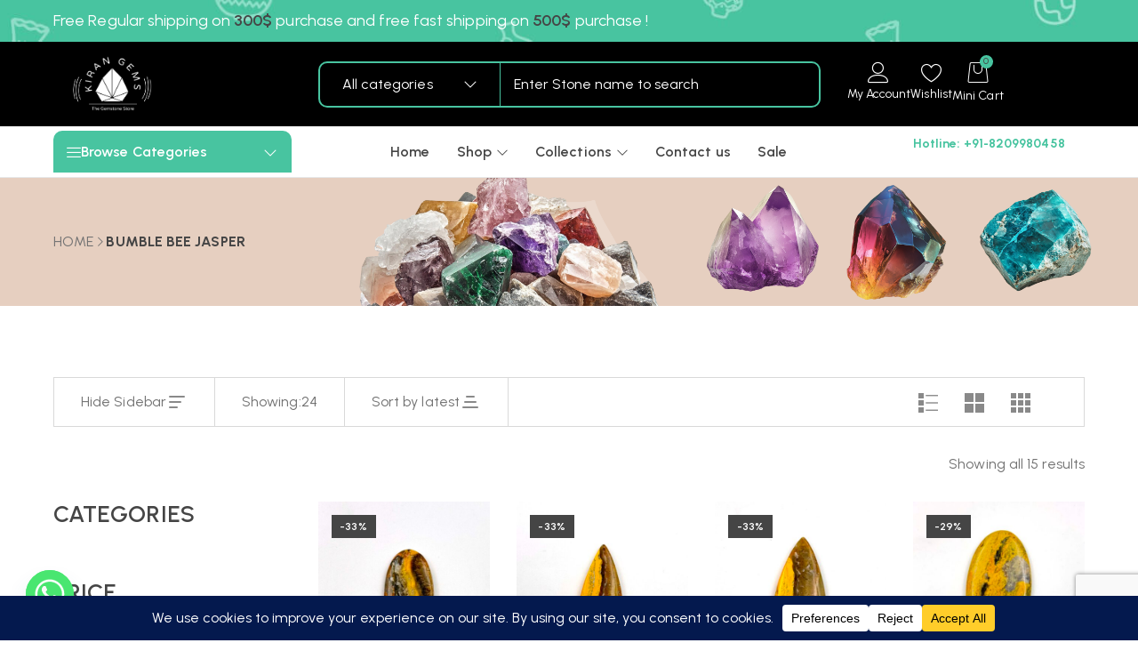

--- FILE ---
content_type: text/html; charset=UTF-8
request_url: https://kirangemstone.com/product-category/bumble-bee-jasper/
body_size: 59841
content:
<!DOCTYPE html>
<html lang="en-US" prefix="og: https://ogp.me/ns#">
<head>
<meta charset="UTF-8">
<meta name="viewport" content="width=device-width, initial-scale=1">
<link rel="profile" href="//gmpg.org/xfn/11">
<link rel="pingback" href="https://kirangemstone.com/xmlrpc.php">
				<script>document.documentElement.className = document.documentElement.className + ' yes-js js_active js'</script>
			
<!-- Search Engine Optimization by Rank Math - https://rankmath.com/ -->
<title>Bumble Bee Jasper - Kiran Gemstone</title>
<meta name="robots" content="follow, index, max-snippet:-1, max-video-preview:-1, max-image-preview:large"/>
<link rel="canonical" href="https://kirangemstone.com/product-category/bumble-bee-jasper/" />
<meta property="og:locale" content="en_US" />
<meta property="og:type" content="article" />
<meta property="og:title" content="Bumble Bee Jasper - Kiran Gemstone" />
<meta property="og:url" content="https://kirangemstone.com/product-category/bumble-bee-jasper/" />
<meta property="og:site_name" content="Kiran Gemstone" />
<meta property="og:image" content="https://kirangemstone.com/wp-content/uploads/2025/10/IMG_2542.jpg" />
<meta property="og:image:secure_url" content="https://kirangemstone.com/wp-content/uploads/2025/10/IMG_2542.jpg" />
<meta property="og:image:width" content="1500" />
<meta property="og:image:height" content="1500" />
<meta property="og:image:type" content="image/jpeg" />
<meta name="twitter:card" content="summary_large_image" />
<meta name="twitter:title" content="Bumble Bee Jasper - Kiran Gemstone" />
<script type="application/ld+json" class="rank-math-schema">{"@context":"https://schema.org","@graph":[{"@type":"Organization","@id":"https://kirangemstone.com/#organization","name":"Kiran Gemstone"},{"@type":"WebSite","@id":"https://kirangemstone.com/#website","url":"https://kirangemstone.com","name":"Kiran Gemstone","publisher":{"@id":"https://kirangemstone.com/#organization"},"inLanguage":"en-US"},{"@type":"CollectionPage","@id":"https://kirangemstone.com/product-category/bumble-bee-jasper/#webpage","url":"https://kirangemstone.com/product-category/bumble-bee-jasper/","name":"Bumble Bee Jasper - Kiran Gemstone","isPartOf":{"@id":"https://kirangemstone.com/#website"},"inLanguage":"en-US"}]}</script>
<!-- /Rank Math WordPress SEO plugin -->

<link rel='dns-prefetch' href='//fonts.googleapis.com' />
<link rel="alternate" type="application/rss+xml" title="Kiran Gemstone &raquo; Feed" href="https://kirangemstone.com/feed/" />
<link rel="alternate" type="application/rss+xml" title="Kiran Gemstone &raquo; Comments Feed" href="https://kirangemstone.com/comments/feed/" />
<link rel="alternate" type="application/rss+xml" title="Kiran Gemstone &raquo; Bumble Bee Jasper Category Feed" href="https://kirangemstone.com/product-category/bumble-bee-jasper/feed/" />
		<!-- This site uses the Google Analytics by MonsterInsights plugin v9.11.1 - Using Analytics tracking - https://www.monsterinsights.com/ -->
							<script src="//www.googletagmanager.com/gtag/js?id=G-QMG04LN715"  data-cfasync="false" data-wpfc-render="false" type="text/javascript" async></script>
			<script data-cfasync="false" data-wpfc-render="false" type="text/javascript">
				var mi_version = '9.11.1';
				var mi_track_user = true;
				var mi_no_track_reason = '';
								var MonsterInsightsDefaultLocations = {"page_location":"https:\/\/kirangemstone.com\/product-category\/bumble-bee-jasper\/"};
								if ( typeof MonsterInsightsPrivacyGuardFilter === 'function' ) {
					var MonsterInsightsLocations = (typeof MonsterInsightsExcludeQuery === 'object') ? MonsterInsightsPrivacyGuardFilter( MonsterInsightsExcludeQuery ) : MonsterInsightsPrivacyGuardFilter( MonsterInsightsDefaultLocations );
				} else {
					var MonsterInsightsLocations = (typeof MonsterInsightsExcludeQuery === 'object') ? MonsterInsightsExcludeQuery : MonsterInsightsDefaultLocations;
				}

								var disableStrs = [
										'ga-disable-G-QMG04LN715',
									];

				/* Function to detect opted out users */
				function __gtagTrackerIsOptedOut() {
					for (var index = 0; index < disableStrs.length; index++) {
						if (document.cookie.indexOf(disableStrs[index] + '=true') > -1) {
							return true;
						}
					}

					return false;
				}

				/* Disable tracking if the opt-out cookie exists. */
				if (__gtagTrackerIsOptedOut()) {
					for (var index = 0; index < disableStrs.length; index++) {
						window[disableStrs[index]] = true;
					}
				}

				/* Opt-out function */
				function __gtagTrackerOptout() {
					for (var index = 0; index < disableStrs.length; index++) {
						document.cookie = disableStrs[index] + '=true; expires=Thu, 31 Dec 2099 23:59:59 UTC; path=/';
						window[disableStrs[index]] = true;
					}
				}

				if ('undefined' === typeof gaOptout) {
					function gaOptout() {
						__gtagTrackerOptout();
					}
				}
								window.dataLayer = window.dataLayer || [];

				window.MonsterInsightsDualTracker = {
					helpers: {},
					trackers: {},
				};
				if (mi_track_user) {
					function __gtagDataLayer() {
						dataLayer.push(arguments);
					}

					function __gtagTracker(type, name, parameters) {
						if (!parameters) {
							parameters = {};
						}

						if (parameters.send_to) {
							__gtagDataLayer.apply(null, arguments);
							return;
						}

						if (type === 'event') {
														parameters.send_to = monsterinsights_frontend.v4_id;
							var hookName = name;
							if (typeof parameters['event_category'] !== 'undefined') {
								hookName = parameters['event_category'] + ':' + name;
							}

							if (typeof MonsterInsightsDualTracker.trackers[hookName] !== 'undefined') {
								MonsterInsightsDualTracker.trackers[hookName](parameters);
							} else {
								__gtagDataLayer('event', name, parameters);
							}
							
						} else {
							__gtagDataLayer.apply(null, arguments);
						}
					}

					__gtagTracker('js', new Date());
					__gtagTracker('set', {
						'developer_id.dZGIzZG': true,
											});
					if ( MonsterInsightsLocations.page_location ) {
						__gtagTracker('set', MonsterInsightsLocations);
					}
										__gtagTracker('config', 'G-QMG04LN715', {"forceSSL":"true","link_attribution":"true"} );
										window.gtag = __gtagTracker;										(function () {
						/* https://developers.google.com/analytics/devguides/collection/analyticsjs/ */
						/* ga and __gaTracker compatibility shim. */
						var noopfn = function () {
							return null;
						};
						var newtracker = function () {
							return new Tracker();
						};
						var Tracker = function () {
							return null;
						};
						var p = Tracker.prototype;
						p.get = noopfn;
						p.set = noopfn;
						p.send = function () {
							var args = Array.prototype.slice.call(arguments);
							args.unshift('send');
							__gaTracker.apply(null, args);
						};
						var __gaTracker = function () {
							var len = arguments.length;
							if (len === 0) {
								return;
							}
							var f = arguments[len - 1];
							if (typeof f !== 'object' || f === null || typeof f.hitCallback !== 'function') {
								if ('send' === arguments[0]) {
									var hitConverted, hitObject = false, action;
									if ('event' === arguments[1]) {
										if ('undefined' !== typeof arguments[3]) {
											hitObject = {
												'eventAction': arguments[3],
												'eventCategory': arguments[2],
												'eventLabel': arguments[4],
												'value': arguments[5] ? arguments[5] : 1,
											}
										}
									}
									if ('pageview' === arguments[1]) {
										if ('undefined' !== typeof arguments[2]) {
											hitObject = {
												'eventAction': 'page_view',
												'page_path': arguments[2],
											}
										}
									}
									if (typeof arguments[2] === 'object') {
										hitObject = arguments[2];
									}
									if (typeof arguments[5] === 'object') {
										Object.assign(hitObject, arguments[5]);
									}
									if ('undefined' !== typeof arguments[1].hitType) {
										hitObject = arguments[1];
										if ('pageview' === hitObject.hitType) {
											hitObject.eventAction = 'page_view';
										}
									}
									if (hitObject) {
										action = 'timing' === arguments[1].hitType ? 'timing_complete' : hitObject.eventAction;
										hitConverted = mapArgs(hitObject);
										__gtagTracker('event', action, hitConverted);
									}
								}
								return;
							}

							function mapArgs(args) {
								var arg, hit = {};
								var gaMap = {
									'eventCategory': 'event_category',
									'eventAction': 'event_action',
									'eventLabel': 'event_label',
									'eventValue': 'event_value',
									'nonInteraction': 'non_interaction',
									'timingCategory': 'event_category',
									'timingVar': 'name',
									'timingValue': 'value',
									'timingLabel': 'event_label',
									'page': 'page_path',
									'location': 'page_location',
									'title': 'page_title',
									'referrer' : 'page_referrer',
								};
								for (arg in args) {
																		if (!(!args.hasOwnProperty(arg) || !gaMap.hasOwnProperty(arg))) {
										hit[gaMap[arg]] = args[arg];
									} else {
										hit[arg] = args[arg];
									}
								}
								return hit;
							}

							try {
								f.hitCallback();
							} catch (ex) {
							}
						};
						__gaTracker.create = newtracker;
						__gaTracker.getByName = newtracker;
						__gaTracker.getAll = function () {
							return [];
						};
						__gaTracker.remove = noopfn;
						__gaTracker.loaded = true;
						window['__gaTracker'] = __gaTracker;
					})();
									} else {
										console.log("");
					(function () {
						function __gtagTracker() {
							return null;
						}

						window['__gtagTracker'] = __gtagTracker;
						window['gtag'] = __gtagTracker;
					})();
									}
			</script>
							<!-- / Google Analytics by MonsterInsights -->
		<style id='wp-img-auto-sizes-contain-inline-css' type='text/css'>
img:is([sizes=auto i],[sizes^="auto," i]){contain-intrinsic-size:3000px 1500px}
/*# sourceURL=wp-img-auto-sizes-contain-inline-css */
</style>
<style id='wp-emoji-styles-inline-css' type='text/css'>

	img.wp-smiley, img.emoji {
		display: inline !important;
		border: none !important;
		box-shadow: none !important;
		height: 1em !important;
		width: 1em !important;
		margin: 0 0.07em !important;
		vertical-align: -0.1em !important;
		background: none !important;
		padding: 0 !important;
	}
/*# sourceURL=wp-emoji-styles-inline-css */
</style>
<link rel='stylesheet' id='wp-block-library-css' href='https://kirangemstone.com/wp-includes/css/dist/block-library/style.min.css' type='text/css' media='all' />
<style id='classic-theme-styles-inline-css' type='text/css'>
/*! This file is auto-generated */
.wp-block-button__link{color:#fff;background-color:#32373c;border-radius:9999px;box-shadow:none;text-decoration:none;padding:calc(.667em + 2px) calc(1.333em + 2px);font-size:1.125em}.wp-block-file__button{background:#32373c;color:#fff;text-decoration:none}
/*# sourceURL=/wp-includes/css/classic-themes.min.css */
</style>
<link rel='stylesheet' id='yith-wcwl-add-to-wishlist-css' href='https://kirangemstone.com/wp-content/plugins/yith-woocommerce-wishlist/assets/css/frontend/add-to-wishlist.css' type='text/css' media='all' />
<style id='yith-wcwl-add-to-wishlist-inline-css' type='text/css'>
 :root { --add-to-wishlist-icon-color: #000000; --added-to-wishlist-icon-color: #000000; --rounded-corners-radius: 16px; --add-to-cart-rounded-corners-radius: 16px; --color-headers-background: #F4F4F4; --feedback-duration: 3s } 
/*# sourceURL=yith-wcwl-add-to-wishlist-inline-css */
</style>
<link rel='stylesheet' id='jquery-selectBox-css' href='https://kirangemstone.com/wp-content/plugins/yith-woocommerce-wishlist/assets/css/jquery.selectBox.css' type='text/css' media='all' />
<link rel='stylesheet' id='woocommerce_prettyPhoto_css-css' href='//kirangemstone.com/wp-content/plugins/woocommerce/assets/css/prettyPhoto.css' type='text/css' media='all' />
<link rel='stylesheet' id='yith-wcwl-main-css' href='https://kirangemstone.com/wp-content/plugins/yith-woocommerce-wishlist/assets/css/style.css' type='text/css' media='all' />
<style id='yith-wcwl-main-inline-css' type='text/css'>
 :root { --add-to-wishlist-icon-color: #000000; --added-to-wishlist-icon-color: #000000; --rounded-corners-radius: 16px; --add-to-cart-rounded-corners-radius: 16px; --color-headers-background: #F4F4F4; --feedback-duration: 3s } 
/*# sourceURL=yith-wcwl-main-inline-css */
</style>
<style id='global-styles-inline-css' type='text/css'>
:root{--wp--preset--aspect-ratio--square: 1;--wp--preset--aspect-ratio--4-3: 4/3;--wp--preset--aspect-ratio--3-4: 3/4;--wp--preset--aspect-ratio--3-2: 3/2;--wp--preset--aspect-ratio--2-3: 2/3;--wp--preset--aspect-ratio--16-9: 16/9;--wp--preset--aspect-ratio--9-16: 9/16;--wp--preset--color--black: #000000;--wp--preset--color--cyan-bluish-gray: #abb8c3;--wp--preset--color--white: #ffffff;--wp--preset--color--pale-pink: #f78da7;--wp--preset--color--vivid-red: #cf2e2e;--wp--preset--color--luminous-vivid-orange: #ff6900;--wp--preset--color--luminous-vivid-amber: #fcb900;--wp--preset--color--light-green-cyan: #7bdcb5;--wp--preset--color--vivid-green-cyan: #00d084;--wp--preset--color--pale-cyan-blue: #8ed1fc;--wp--preset--color--vivid-cyan-blue: #0693e3;--wp--preset--color--vivid-purple: #9b51e0;--wp--preset--gradient--vivid-cyan-blue-to-vivid-purple: linear-gradient(135deg,rgb(6,147,227) 0%,rgb(155,81,224) 100%);--wp--preset--gradient--light-green-cyan-to-vivid-green-cyan: linear-gradient(135deg,rgb(122,220,180) 0%,rgb(0,208,130) 100%);--wp--preset--gradient--luminous-vivid-amber-to-luminous-vivid-orange: linear-gradient(135deg,rgb(252,185,0) 0%,rgb(255,105,0) 100%);--wp--preset--gradient--luminous-vivid-orange-to-vivid-red: linear-gradient(135deg,rgb(255,105,0) 0%,rgb(207,46,46) 100%);--wp--preset--gradient--very-light-gray-to-cyan-bluish-gray: linear-gradient(135deg,rgb(238,238,238) 0%,rgb(169,184,195) 100%);--wp--preset--gradient--cool-to-warm-spectrum: linear-gradient(135deg,rgb(74,234,220) 0%,rgb(151,120,209) 20%,rgb(207,42,186) 40%,rgb(238,44,130) 60%,rgb(251,105,98) 80%,rgb(254,248,76) 100%);--wp--preset--gradient--blush-light-purple: linear-gradient(135deg,rgb(255,206,236) 0%,rgb(152,150,240) 100%);--wp--preset--gradient--blush-bordeaux: linear-gradient(135deg,rgb(254,205,165) 0%,rgb(254,45,45) 50%,rgb(107,0,62) 100%);--wp--preset--gradient--luminous-dusk: linear-gradient(135deg,rgb(255,203,112) 0%,rgb(199,81,192) 50%,rgb(65,88,208) 100%);--wp--preset--gradient--pale-ocean: linear-gradient(135deg,rgb(255,245,203) 0%,rgb(182,227,212) 50%,rgb(51,167,181) 100%);--wp--preset--gradient--electric-grass: linear-gradient(135deg,rgb(202,248,128) 0%,rgb(113,206,126) 100%);--wp--preset--gradient--midnight: linear-gradient(135deg,rgb(2,3,129) 0%,rgb(40,116,252) 100%);--wp--preset--font-size--small: 13px;--wp--preset--font-size--medium: 20px;--wp--preset--font-size--large: 36px;--wp--preset--font-size--x-large: 42px;--wp--preset--spacing--20: 0.44rem;--wp--preset--spacing--30: 0.67rem;--wp--preset--spacing--40: 1rem;--wp--preset--spacing--50: 1.5rem;--wp--preset--spacing--60: 2.25rem;--wp--preset--spacing--70: 3.38rem;--wp--preset--spacing--80: 5.06rem;--wp--preset--shadow--natural: 6px 6px 9px rgba(0, 0, 0, 0.2);--wp--preset--shadow--deep: 12px 12px 50px rgba(0, 0, 0, 0.4);--wp--preset--shadow--sharp: 6px 6px 0px rgba(0, 0, 0, 0.2);--wp--preset--shadow--outlined: 6px 6px 0px -3px rgb(255, 255, 255), 6px 6px rgb(0, 0, 0);--wp--preset--shadow--crisp: 6px 6px 0px rgb(0, 0, 0);}:where(.is-layout-flex){gap: 0.5em;}:where(.is-layout-grid){gap: 0.5em;}body .is-layout-flex{display: flex;}.is-layout-flex{flex-wrap: wrap;align-items: center;}.is-layout-flex > :is(*, div){margin: 0;}body .is-layout-grid{display: grid;}.is-layout-grid > :is(*, div){margin: 0;}:where(.wp-block-columns.is-layout-flex){gap: 2em;}:where(.wp-block-columns.is-layout-grid){gap: 2em;}:where(.wp-block-post-template.is-layout-flex){gap: 1.25em;}:where(.wp-block-post-template.is-layout-grid){gap: 1.25em;}.has-black-color{color: var(--wp--preset--color--black) !important;}.has-cyan-bluish-gray-color{color: var(--wp--preset--color--cyan-bluish-gray) !important;}.has-white-color{color: var(--wp--preset--color--white) !important;}.has-pale-pink-color{color: var(--wp--preset--color--pale-pink) !important;}.has-vivid-red-color{color: var(--wp--preset--color--vivid-red) !important;}.has-luminous-vivid-orange-color{color: var(--wp--preset--color--luminous-vivid-orange) !important;}.has-luminous-vivid-amber-color{color: var(--wp--preset--color--luminous-vivid-amber) !important;}.has-light-green-cyan-color{color: var(--wp--preset--color--light-green-cyan) !important;}.has-vivid-green-cyan-color{color: var(--wp--preset--color--vivid-green-cyan) !important;}.has-pale-cyan-blue-color{color: var(--wp--preset--color--pale-cyan-blue) !important;}.has-vivid-cyan-blue-color{color: var(--wp--preset--color--vivid-cyan-blue) !important;}.has-vivid-purple-color{color: var(--wp--preset--color--vivid-purple) !important;}.has-black-background-color{background-color: var(--wp--preset--color--black) !important;}.has-cyan-bluish-gray-background-color{background-color: var(--wp--preset--color--cyan-bluish-gray) !important;}.has-white-background-color{background-color: var(--wp--preset--color--white) !important;}.has-pale-pink-background-color{background-color: var(--wp--preset--color--pale-pink) !important;}.has-vivid-red-background-color{background-color: var(--wp--preset--color--vivid-red) !important;}.has-luminous-vivid-orange-background-color{background-color: var(--wp--preset--color--luminous-vivid-orange) !important;}.has-luminous-vivid-amber-background-color{background-color: var(--wp--preset--color--luminous-vivid-amber) !important;}.has-light-green-cyan-background-color{background-color: var(--wp--preset--color--light-green-cyan) !important;}.has-vivid-green-cyan-background-color{background-color: var(--wp--preset--color--vivid-green-cyan) !important;}.has-pale-cyan-blue-background-color{background-color: var(--wp--preset--color--pale-cyan-blue) !important;}.has-vivid-cyan-blue-background-color{background-color: var(--wp--preset--color--vivid-cyan-blue) !important;}.has-vivid-purple-background-color{background-color: var(--wp--preset--color--vivid-purple) !important;}.has-black-border-color{border-color: var(--wp--preset--color--black) !important;}.has-cyan-bluish-gray-border-color{border-color: var(--wp--preset--color--cyan-bluish-gray) !important;}.has-white-border-color{border-color: var(--wp--preset--color--white) !important;}.has-pale-pink-border-color{border-color: var(--wp--preset--color--pale-pink) !important;}.has-vivid-red-border-color{border-color: var(--wp--preset--color--vivid-red) !important;}.has-luminous-vivid-orange-border-color{border-color: var(--wp--preset--color--luminous-vivid-orange) !important;}.has-luminous-vivid-amber-border-color{border-color: var(--wp--preset--color--luminous-vivid-amber) !important;}.has-light-green-cyan-border-color{border-color: var(--wp--preset--color--light-green-cyan) !important;}.has-vivid-green-cyan-border-color{border-color: var(--wp--preset--color--vivid-green-cyan) !important;}.has-pale-cyan-blue-border-color{border-color: var(--wp--preset--color--pale-cyan-blue) !important;}.has-vivid-cyan-blue-border-color{border-color: var(--wp--preset--color--vivid-cyan-blue) !important;}.has-vivid-purple-border-color{border-color: var(--wp--preset--color--vivid-purple) !important;}.has-vivid-cyan-blue-to-vivid-purple-gradient-background{background: var(--wp--preset--gradient--vivid-cyan-blue-to-vivid-purple) !important;}.has-light-green-cyan-to-vivid-green-cyan-gradient-background{background: var(--wp--preset--gradient--light-green-cyan-to-vivid-green-cyan) !important;}.has-luminous-vivid-amber-to-luminous-vivid-orange-gradient-background{background: var(--wp--preset--gradient--luminous-vivid-amber-to-luminous-vivid-orange) !important;}.has-luminous-vivid-orange-to-vivid-red-gradient-background{background: var(--wp--preset--gradient--luminous-vivid-orange-to-vivid-red) !important;}.has-very-light-gray-to-cyan-bluish-gray-gradient-background{background: var(--wp--preset--gradient--very-light-gray-to-cyan-bluish-gray) !important;}.has-cool-to-warm-spectrum-gradient-background{background: var(--wp--preset--gradient--cool-to-warm-spectrum) !important;}.has-blush-light-purple-gradient-background{background: var(--wp--preset--gradient--blush-light-purple) !important;}.has-blush-bordeaux-gradient-background{background: var(--wp--preset--gradient--blush-bordeaux) !important;}.has-luminous-dusk-gradient-background{background: var(--wp--preset--gradient--luminous-dusk) !important;}.has-pale-ocean-gradient-background{background: var(--wp--preset--gradient--pale-ocean) !important;}.has-electric-grass-gradient-background{background: var(--wp--preset--gradient--electric-grass) !important;}.has-midnight-gradient-background{background: var(--wp--preset--gradient--midnight) !important;}.has-small-font-size{font-size: var(--wp--preset--font-size--small) !important;}.has-medium-font-size{font-size: var(--wp--preset--font-size--medium) !important;}.has-large-font-size{font-size: var(--wp--preset--font-size--large) !important;}.has-x-large-font-size{font-size: var(--wp--preset--font-size--x-large) !important;}
:where(.wp-block-post-template.is-layout-flex){gap: 1.25em;}:where(.wp-block-post-template.is-layout-grid){gap: 1.25em;}
:where(.wp-block-term-template.is-layout-flex){gap: 1.25em;}:where(.wp-block-term-template.is-layout-grid){gap: 1.25em;}
:where(.wp-block-columns.is-layout-flex){gap: 2em;}:where(.wp-block-columns.is-layout-grid){gap: 2em;}
:root :where(.wp-block-pullquote){font-size: 1.5em;line-height: 1.6;}
/*# sourceURL=global-styles-inline-css */
</style>
<link rel='stylesheet' id='contact-form-7-css' href='https://kirangemstone.com/wp-content/plugins/contact-form-7/includes/css/styles.css' type='text/css' media='all' />
<link rel='stylesheet' id='sr7css-css' href='//kirangemstone.com/wp-content/plugins/revslider/public/css/sr7.css' type='text/css' media='all' />
<link rel='stylesheet' id='woocommerce-layout-css' href='https://kirangemstone.com/wp-content/plugins/woocommerce/assets/css/woocommerce-layout.css' type='text/css' media='all' />
<link rel='stylesheet' id='woocommerce-smallscreen-css' href='https://kirangemstone.com/wp-content/plugins/woocommerce/assets/css/woocommerce-smallscreen.css' type='text/css' media='only screen and (max-width: 768px)' />
<link rel='stylesheet' id='woocommerce-general-css' href='https://kirangemstone.com/wp-content/plugins/woocommerce/assets/css/woocommerce.css' type='text/css' media='all' />
<style id='woocommerce-inline-inline-css' type='text/css'>
.woocommerce form .form-row .required { visibility: visible; }
/*# sourceURL=woocommerce-inline-inline-css */
</style>
<link rel='stylesheet' id='gateway-css' href='https://kirangemstone.com/wp-content/plugins/woocommerce-paypal-payments/modules/ppcp-button/assets/css/gateway.css' type='text/css' media='all' />
<link rel='stylesheet' id='bzotech-google-fonts-css' href='//fonts.googleapis.com/css?family=Urbanist%3A400%2C500%2C600%2C700&#038;ver=6.9' type='text/css' media='all' />
<link rel='stylesheet' id='bzotech-reset-css' href='https://kirangemstone.com/wp-content/themes/kirangems/assets/global/css/base/reset.css' type='text/css' media='all' />
<link rel='stylesheet' id='bzotech-typography-css' href='https://kirangemstone.com/wp-content/themes/kirangems/assets/global/css/base/typography.css' type='text/css' media='all' />
<link rel='stylesheet' id='bzotech-layout-css' href='https://kirangemstone.com/wp-content/themes/kirangems/assets/global/css/base/layout.css' type='text/css' media='all' />
<link rel='stylesheet' id='bzotech-theme-unit-test-css' href='https://kirangemstone.com/wp-content/themes/kirangems/assets/global/css/base/theme-unit-test.css' type='text/css' media='all' />
<link rel='stylesheet' id='bzotech-class-style-css' href='https://kirangemstone.com/wp-content/themes/kirangems/assets/global/css/base/class-style.css' type='text/css' media='all' />
<link rel='stylesheet' id='jquery-ui-css' href='https://kirangemstone.com/wp-content/themes/kirangems/assets/global/css/lib/jquery-ui.min.css' type='text/css' media='all' />
<link rel='stylesheet' id='font-awesome-all-css' href='https://kirangemstone.com/wp-content/themes/kirangems/assets/global/css/lib/font-awesome/css/all.min.css' type='text/css' media='all' />
<link rel='stylesheet' id='elementor-icons-shared-0-css' href='https://kirangemstone.com/wp-content/plugins/elementor/assets/lib/font-awesome/css/fontawesome.min.css' type='text/css' media='all' />
<link rel='stylesheet' id='elementskit-css-icon-control-css' href='https://kirangemstone.com/wp-content/themes/kirangems/assets/global/css/ekiticons.css' type='text/css' media='all' />
<link rel='stylesheet' id='bzoicon-css-icon-control-css' href='https://kirangemstone.com/wp-content/themes/kirangems/assets/global/css/bzoicon.css' type='text/css' media='all' />
<link rel='stylesheet' id='lineawesome-css' href='https://kirangemstone.com/wp-content/themes/kirangems/assets/global/css/lib/line-awesome.min.css' type='text/css' media='all' />
<link rel='stylesheet' id='magnific-popup-css' href='https://kirangemstone.com/wp-content/themes/kirangems/assets/global/css/lib/magnific-popup.css' type='text/css' media='all' />
<link rel='stylesheet' id='jquery-fancybox-css' href='https://kirangemstone.com/wp-content/themes/kirangems/assets/global/css/lib/jquery.fancybox.min.css' type='text/css' media='all' />
<link rel='stylesheet' id='slick-css' href='https://kirangemstone.com/wp-content/themes/kirangems/assets/global/css/lib/slick.css' type='text/css' media='all' />
<link rel='stylesheet' id='swiper-css' href='https://kirangemstone.com/wp-content/plugins/elementor/assets/lib/swiper/v8/css/swiper.min.css' type='text/css' media='all' />
<link rel='stylesheet' id='bzotech-side-wide-global-button-css' href='https://kirangemstone.com/wp-content/themes/kirangems/assets/global/css/side-wide/button.css' type='text/css' media='all' />
<link rel='stylesheet' id='bzotech-side-wide-global-comments-template-css' href='https://kirangemstone.com/wp-content/themes/kirangems/assets/global/css/side-wide/comments-template.css' type='text/css' media='all' />
<link rel='stylesheet' id='bzotech-side-wide-global-effect-libs-css' href='https://kirangemstone.com/wp-content/themes/kirangems/assets/global/css/side-wide/effect-libs.css' type='text/css' media='all' />
<link rel='stylesheet' id='bzotech-side-wide-global-nav-slider-css' href='https://kirangemstone.com/wp-content/themes/kirangems/assets/global/css/side-wide/nav-slider.css' type='text/css' media='all' />
<link rel='stylesheet' id='bzotech-side-wide-global-page-404-css' href='https://kirangemstone.com/wp-content/themes/kirangems/assets/global/css/side-wide/page-404.css' type='text/css' media='all' />
<link rel='stylesheet' id='bzotech-side-wide-global-post-items-css' href='https://kirangemstone.com/wp-content/themes/kirangems/assets/global/css/side-wide/post-items.css' type='text/css' media='all' />
<link rel='stylesheet' id='bzotech-side-wide-global-preload-css' href='https://kirangemstone.com/wp-content/themes/kirangems/assets/global/css/side-wide/preload.css' type='text/css' media='all' />
<link rel='stylesheet' id='bzotech-side-wide-global-product-items-css' href='https://kirangemstone.com/wp-content/themes/kirangems/assets/global/css/side-wide/product-items.css' type='text/css' media='all' />
<link rel='stylesheet' id='bzotech-side-wide-global-siderbar-widget-css' href='https://kirangemstone.com/wp-content/themes/kirangems/assets/global/css/side-wide/siderbar-widget.css' type='text/css' media='all' />
<link rel='stylesheet' id='bzotech-single-product-css' href='https://kirangemstone.com/wp-content/themes/kirangems/assets/global/css/single-product.css' type='text/css' media='all' />
<link rel='stylesheet' id='bzotech-shop-inner-page-css' href='https://kirangemstone.com/wp-content/themes/kirangems/assets/global/css/shop-inner-page.css' type='text/css' media='all' />
<link rel='stylesheet' id='bzotech-theme-style-css' href='https://kirangemstone.com/wp-content/themes/kirangems/assets/global/css/style.css' type='text/css' media='all' />
<style id='bzotech-theme-style-inline-css' type='text/css'>
:root {
            --bzo-main-color: #48c4a0;
            --bzo-main-color-mix-black: rgba(36, 98, 80, 1);
            --bzo-main-color-mix-white: rgba(191, 234, 222, 1);
            --bzo-main-color-mix-white2: rgba(209, 240, 231, 1);
            --bzo-color-button-default: #ffffff;
            --bzo-main-color2: #ff6f6f;
            --bzo-gray-color: #454545;
            --bzo-border-color: #d9d9d9;
            --bzo-body-background: #ffffff;
            --bzo-container-width: 1560px;
            --bzo-preload-background: #48c4a0; 
            --bzo-gutter: 15px;
            --bzo-gutter-minus: -15px;
            --bzo-letter-spacing-body: 0.08px;
           --bzo-body_typo-font-family:Urbanist;--bzo-body_typo-google:1;--bzo-body_typo-font-size:16px;--bzo-body_typo-line-height:1.5em;--bzo-body_typo-color:#727272;
           --bzo-title_typo-font-family:Urbanist;--bzo-title_typo-google:1;--bzo-title_typo-color:#454545;
        }
/*# sourceURL=bzotech-theme-style-inline-css */
</style>
<link rel='stylesheet' id='bzotech-theme-custom-style-css' href='https://kirangemstone.com/wp-content/themes/kirangems/assets/global/css/custom-style.css' type='text/css' media='all' />
<link rel='stylesheet' id='bzotech-theme-default-css' href='https://kirangemstone.com/wp-content/themes/kirangems/style.css' type='text/css' media='all' />
<link rel='stylesheet' id='jquery-fixedheadertable-style-css' href='https://kirangemstone.com/wp-content/plugins/yith-woocommerce-compare/assets/css/jquery.dataTables.css' type='text/css' media='all' />
<link rel='stylesheet' id='yith_woocompare_page-css' href='https://kirangemstone.com/wp-content/plugins/yith-woocommerce-compare/assets/css/compare.css' type='text/css' media='all' />
<link rel='stylesheet' id='yith-woocompare-widget-css' href='https://kirangemstone.com/wp-content/plugins/yith-woocommerce-compare/assets/css/widget.css' type='text/css' media='all' />
<link rel='stylesheet' id='chaty-front-css-css' href='https://kirangemstone.com/wp-content/plugins/chaty/css/chaty-front.min.css' type='text/css' media='all' />
<script type="text/template" id="tmpl-variation-template">
	<div class="woocommerce-variation-description">{{{ data.variation.variation_description }}}</div>
	<div class="woocommerce-variation-price">{{{ data.variation.price_html }}}</div>
	<div class="woocommerce-variation-availability">{{{ data.variation.availability_html }}}</div>
</script>
<script type="text/template" id="tmpl-unavailable-variation-template">
	<p role="alert">Sorry, this product is unavailable. Please choose a different combination.</p>
</script>
<script type="text/javascript" src="https://kirangemstone.com/wp-includes/js/jquery/jquery.min.js" id="jquery-core-js"></script>
<script type="text/javascript" src="https://kirangemstone.com/wp-includes/js/jquery/jquery-migrate.min.js" id="jquery-migrate-js"></script>
<script type="text/javascript" src="https://kirangemstone.com/wp-content/plugins/google-analytics-for-wordpress/assets/js/frontend-gtag.min.js" id="monsterinsights-frontend-script-js" async="async" data-wp-strategy="async"></script>
<script data-cfasync="false" data-wpfc-render="false" type="text/javascript" id='monsterinsights-frontend-script-js-extra'>/* <![CDATA[ */
var monsterinsights_frontend = {"js_events_tracking":"true","download_extensions":"doc,pdf,ppt,zip,xls,docx,pptx,xlsx","inbound_paths":"[{\"path\":\"\\\/go\\\/\",\"label\":\"affiliate\"},{\"path\":\"\\\/recommend\\\/\",\"label\":\"affiliate\"}]","home_url":"https:\/\/kirangemstone.com","hash_tracking":"false","v4_id":"G-QMG04LN715"};/* ]]> */
</script>
<script type="text/javascript" src="//kirangemstone.com/wp-content/plugins/revslider/public/js/libs/tptools.js" id="tp-tools-js" async="async" data-wp-strategy="async"></script>
<script type="text/javascript" src="//kirangemstone.com/wp-content/plugins/revslider/public/js/sr7.js" id="sr7-js" async="async" data-wp-strategy="async"></script>
<script type="text/javascript" src="https://kirangemstone.com/wp-content/plugins/woocommerce/assets/js/jquery-blockui/jquery.blockUI.min.js" id="wc-jquery-blockui-js" defer="defer" data-wp-strategy="defer"></script>
<script type="text/javascript" id="wc-add-to-cart-js-extra">
/* <![CDATA[ */
var wc_add_to_cart_params = {"ajax_url":"/wp-admin/admin-ajax.php","wc_ajax_url":"/?wc-ajax=%%endpoint%%","i18n_view_cart":"View cart","cart_url":"https://kirangemstone.com/cart/","is_cart":"","cart_redirect_after_add":"no"};
//# sourceURL=wc-add-to-cart-js-extra
/* ]]> */
</script>
<script type="text/javascript" src="https://kirangemstone.com/wp-content/plugins/woocommerce/assets/js/frontend/add-to-cart.min.js" id="wc-add-to-cart-js" defer="defer" data-wp-strategy="defer"></script>
<script type="text/javascript" src="https://kirangemstone.com/wp-content/plugins/woocommerce/assets/js/js-cookie/js.cookie.min.js" id="wc-js-cookie-js" defer="defer" data-wp-strategy="defer"></script>
<script type="text/javascript" id="woocommerce-js-extra">
/* <![CDATA[ */
var woocommerce_params = {"ajax_url":"/wp-admin/admin-ajax.php","wc_ajax_url":"/?wc-ajax=%%endpoint%%","i18n_password_show":"Show password","i18n_password_hide":"Hide password"};
//# sourceURL=woocommerce-js-extra
/* ]]> */
</script>
<script type="text/javascript" src="https://kirangemstone.com/wp-content/plugins/woocommerce/assets/js/frontend/woocommerce.min.js" id="woocommerce-js" defer="defer" data-wp-strategy="defer"></script>
<script type="text/javascript" src="https://kirangemstone.com/wp-includes/js/underscore.min.js" id="underscore-js"></script>
<script type="text/javascript" id="wp-util-js-extra">
/* <![CDATA[ */
var _wpUtilSettings = {"ajax":{"url":"/wp-admin/admin-ajax.php"}};
//# sourceURL=wp-util-js-extra
/* ]]> */
</script>
<script type="text/javascript" src="https://kirangemstone.com/wp-includes/js/wp-util.min.js" id="wp-util-js"></script>
<script type="text/javascript" id="wc-add-to-cart-variation-js-extra">
/* <![CDATA[ */
var wc_add_to_cart_variation_params = {"wc_ajax_url":"/?wc-ajax=%%endpoint%%","i18n_no_matching_variations_text":"Sorry, no products matched your selection. Please choose a different combination.","i18n_make_a_selection_text":"Please select some product options before adding this product to your cart.","i18n_unavailable_text":"Sorry, this product is unavailable. Please choose a different combination.","i18n_reset_alert_text":"Your selection has been reset. Please select some product options before adding this product to your cart."};
//# sourceURL=wc-add-to-cart-variation-js-extra
/* ]]> */
</script>
<script type="text/javascript" src="https://kirangemstone.com/wp-content/plugins/woocommerce/assets/js/frontend/add-to-cart-variation.min.js" id="wc-add-to-cart-variation-js" defer="defer" data-wp-strategy="defer"></script>
<script type="text/javascript" src="https://kirangemstone.com/wp-content/themes/kirangems/assets/global/js/script-head.js" id="bzotech-script-head-js"></script>
<link rel="https://api.w.org/" href="https://kirangemstone.com/wp-json/" /><link rel="alternate" title="JSON" type="application/json" href="https://kirangemstone.com/wp-json/wp/v2/product_cat/90" /><link rel="EditURI" type="application/rsd+xml" title="RSD" href="https://kirangemstone.com/xmlrpc.php?rsd" />
<meta name="generator" content="WordPress 6.9" />
<meta name="generator" content="Redux 4.5.10" />	<noscript><style>.woocommerce-product-gallery{ opacity: 1 !important; }</style></noscript>
	<meta name="generator" content="Elementor 3.34.2; features: additional_custom_breakpoints; settings: css_print_method-external, google_font-enabled, font_display-swap">
<link rel="preconnect" href="https://fonts.googleapis.com">
<link rel="preconnect" href="https://fonts.gstatic.com/" crossorigin>
<meta name="generator" content="Powered by Slider Revolution 6.7.25 - responsive, Mobile-Friendly Slider Plugin for WordPress with comfortable drag and drop interface." />
<link rel="icon" href="https://kirangemstone.com/wp-content/uploads/2023/10//cropped-Kiran-Gems-Logo-2-32x32.png" sizes="32x32" />
<link rel="icon" href="https://kirangemstone.com/wp-content/uploads/2023/10//cropped-Kiran-Gems-Logo-2-192x192.png" sizes="192x192" />
<link rel="apple-touch-icon" href="https://kirangemstone.com/wp-content/uploads/2023/10//cropped-Kiran-Gems-Logo-2-180x180.png" />
<meta name="msapplication-TileImage" content="https://kirangemstone.com/wp-content/uploads/2023/10//cropped-Kiran-Gems-Logo-2-270x270.png" />
<script>
	window._tpt			??= {};
	window.SR7			??= {};
	_tpt.R				??= {};
	_tpt.R.fonts		??= {};
	_tpt.R.fonts.customFonts??= {};
	SR7.devMode			=  false;
	SR7.F 				??= {};
	SR7.G				??= {};
	SR7.LIB				??= {};
	SR7.E				??= {};
	SR7.E.gAddons		??= {};
	SR7.E.php 			??= {};
	SR7.E.nonce			= '156502273e';
	SR7.E.ajaxurl		= 'https://kirangemstone.com/wp-admin/admin-ajax.php';
	SR7.E.resturl		= 'https://kirangemstone.com/wp-json/';
	SR7.E.slug_path		= 'revslider/revslider.php';
	SR7.E.slug			= 'revslider';
	SR7.E.plugin_url	= 'https://kirangemstone.com/wp-content/plugins/revslider/';
	SR7.E.wp_plugin_url = 'https://kirangemstone.com/wp-content/plugins/';
	SR7.E.revision		= '6.7.25';
	SR7.E.fontBaseUrl	= '';
	SR7.G.breakPoints 	= [1240,1024,778,480];
	SR7.E.modules 		= ['module','page','slide','layer','draw','animate','srtools','canvas','defaults','carousel','navigation','media','modifiers','migration'];
	SR7.E.libs 			= ['WEBGL'];
	SR7.E.css 			= ['csslp','cssbtns','cssfilters','cssnav','cssmedia'];
	SR7.E.resources		= {};
	SR7.JSON			??= {};
/*! Slider Revolution 7.0 - Page Processor */
!function(){"use strict";window.SR7??={},window._tpt??={},SR7.version="Slider Revolution 6.7.16",_tpt.getWinDim=function(t){_tpt.screenHeightWithUrlBar??=window.innerHeight;let e=SR7.F?.modal?.visible&&SR7.M[SR7.F.module.getIdByAlias(SR7.F.modal.requested)];_tpt.scrollBar=window.innerWidth!==document.documentElement.clientWidth||e&&window.innerWidth!==e.c.module.clientWidth,_tpt.winW=window.innerWidth-(_tpt.scrollBar||"prepare"==t?_tpt.scrollBarW??_tpt.mesureScrollBar():0),_tpt.winH=window.innerHeight,_tpt.winWAll=document.documentElement.clientWidth},_tpt.getResponsiveLevel=function(t,e){SR7.M[e];return _tpt.closestGE(t,_tpt.winWAll)},_tpt.mesureScrollBar=function(){let t=document.createElement("div");return t.className="RSscrollbar-measure",t.style.width="100px",t.style.height="100px",t.style.overflow="scroll",t.style.position="absolute",t.style.top="-9999px",document.body.appendChild(t),_tpt.scrollBarW=t.offsetWidth-t.clientWidth,document.body.removeChild(t),_tpt.scrollBarW},_tpt.loadCSS=async function(t,e,s){return s?_tpt.R.fonts.required[e].status=1:(_tpt.R[e]??={},_tpt.R[e].status=1),new Promise(((n,i)=>{if(_tpt.isStylesheetLoaded(t))s?_tpt.R.fonts.required[e].status=2:_tpt.R[e].status=2,n();else{const o=document.createElement("link");o.rel="stylesheet";let l="text",r="css";o["type"]=l+"/"+r,o.href=t,o.onload=()=>{s?_tpt.R.fonts.required[e].status=2:_tpt.R[e].status=2,n()},o.onerror=()=>{s?_tpt.R.fonts.required[e].status=3:_tpt.R[e].status=3,i(new Error(`Failed to load CSS: ${t}`))},document.head.appendChild(o)}}))},_tpt.addContainer=function(t){const{tag:e="div",id:s,class:n,datas:i,textContent:o,iHTML:l}=t,r=document.createElement(e);if(s&&""!==s&&(r.id=s),n&&""!==n&&(r.className=n),i)for(const[t,e]of Object.entries(i))"style"==t?r.style.cssText=e:r.setAttribute(`data-${t}`,e);return o&&(r.textContent=o),l&&(r.innerHTML=l),r},_tpt.collector=function(){return{fragment:new DocumentFragment,add(t){var e=_tpt.addContainer(t);return this.fragment.appendChild(e),e},append(t){t.appendChild(this.fragment)}}},_tpt.isStylesheetLoaded=function(t){let e=t.split("?")[0];return Array.from(document.querySelectorAll('link[rel="stylesheet"], link[rel="preload"]')).some((t=>t.href.split("?")[0]===e))},_tpt.preloader={requests:new Map,preloaderTemplates:new Map,show:function(t,e){if(!e||!t)return;const{type:s,color:n}=e;if(s<0||"off"==s)return;const i=`preloader_${s}`;let o=this.preloaderTemplates.get(i);o||(o=this.build(s,n),this.preloaderTemplates.set(i,o)),this.requests.has(t)||this.requests.set(t,{count:0});const l=this.requests.get(t);clearTimeout(l.timer),l.count++,1===l.count&&(l.timer=setTimeout((()=>{l.preloaderClone=o.cloneNode(!0),l.anim&&l.anim.kill(),void 0!==_tpt.gsap?l.anim=_tpt.gsap.fromTo(l.preloaderClone,1,{opacity:0},{opacity:1}):l.preloaderClone.classList.add("sr7-fade-in"),t.appendChild(l.preloaderClone)}),150))},hide:function(t){if(!this.requests.has(t))return;const e=this.requests.get(t);e.count--,e.count<0&&(e.count=0),e.anim&&e.anim.kill(),0===e.count&&(clearTimeout(e.timer),e.preloaderClone&&(e.preloaderClone.classList.remove("sr7-fade-in"),e.anim=_tpt.gsap.to(e.preloaderClone,.3,{opacity:0,onComplete:function(){e.preloaderClone.remove()}})))},state:function(t){if(!this.requests.has(t))return!1;return this.requests.get(t).count>0},build:(t,e="#ffffff",s="")=>{if(t<0||"off"===t)return null;const n=parseInt(t);if(t="prlt"+n,isNaN(n))return null;if(_tpt.loadCSS(SR7.E.plugin_url+"public/css/preloaders/t"+n+".css","preloader_"+t),isNaN(n)||n<6){const i=`background-color:${e}`,o=1===n||2==n?i:"",l=3===n||4==n?i:"",r=_tpt.collector();["dot1","dot2","bounce1","bounce2","bounce3"].forEach((t=>r.add({tag:"div",class:t,datas:{style:l}})));const d=_tpt.addContainer({tag:"sr7-prl",class:`${t} ${s}`,datas:{style:o}});return r.append(d),d}{let i={};if(7===n){let t;e.startsWith("#")?(t=e.replace("#",""),t=`rgba(${parseInt(t.substring(0,2),16)}, ${parseInt(t.substring(2,4),16)}, ${parseInt(t.substring(4,6),16)}, `):e.startsWith("rgb")&&(t=e.slice(e.indexOf("(")+1,e.lastIndexOf(")")).split(",").map((t=>t.trim())),t=`rgba(${t[0]}, ${t[1]}, ${t[2]}, `),t&&(i.style=`border-top-color: ${t}0.65); border-bottom-color: ${t}0.15); border-left-color: ${t}0.65); border-right-color: ${t}0.15)`)}else 12===n&&(i.style=`background:${e}`);const o=[10,0,4,2,5,9,0,4,4,2][n-6],l=_tpt.collector(),r=l.add({tag:"div",class:"sr7-prl-inner",datas:i});Array.from({length:o}).forEach((()=>r.appendChild(l.add({tag:"span",datas:{style:`background:${e}`}}))));const d=_tpt.addContainer({tag:"sr7-prl",class:`${t} ${s}`});return l.append(d),d}}},SR7.preLoader={show:(t,e)=>{"off"!==(SR7.M[t]?.settings?.pLoader?.type??"off")&&_tpt.preloader.show(e||SR7.M[t].c.module,SR7.M[t]?.settings?.pLoader??{color:"#fff",type:10})},hide:(t,e)=>{"off"!==(SR7.M[t]?.settings?.pLoader?.type??"off")&&_tpt.preloader.hide(e||SR7.M[t].c.module)},state:(t,e)=>_tpt.preloader.state(e||SR7.M[t].c.module)},_tpt.prepareModuleHeight=function(t){window.SR7.M??={},window.SR7.M[t.id]??={},"ignore"==t.googleFont&&(SR7.E.ignoreGoogleFont=!0);let e=window.SR7.M[t.id];if(null==_tpt.scrollBarW&&_tpt.mesureScrollBar(),e.c??={},e.states??={},e.settings??={},e.settings.size??={},t.fixed&&(e.settings.fixed=!0),e.c.module=document.getElementById(t.id),e.c.adjuster=e.c.module.getElementsByTagName("sr7-adjuster")[0],e.c.content=e.c.module.getElementsByTagName("sr7-content")[0],"carousel"==t.type&&(e.c.carousel=e.c.content.getElementsByTagName("sr7-carousel")[0]),null==e.c.module||null==e.c.module)return;t.plType&&t.plColor&&(e.settings.pLoader={type:t.plType,color:t.plColor}),void 0===t.plType||"off"===t.plType||SR7.preLoader.state(t.id)&&SR7.preLoader.state(t.id,e.c.module)||SR7.preLoader.show(t.id,e.c.module),_tpt.winW||_tpt.getWinDim("prepare"),_tpt.getWinDim();let s=""+e.c.module.dataset?.modal;"modal"==s||"true"==s||"undefined"!==s&&"false"!==s||(e.settings.size.fullWidth=t.size.fullWidth,e.LEV??=_tpt.getResponsiveLevel(window.SR7.G.breakPoints,t.id),t.vpt=_tpt.fillArray(t.vpt,5),e.settings.vPort=t.vpt[e.LEV],void 0!==t.el&&"720"==t.el[4]&&t.gh[4]!==t.el[4]&&"960"==t.el[3]&&t.gh[3]!==t.el[3]&&"768"==t.el[2]&&t.gh[2]!==t.el[2]&&delete t.el,e.settings.size.height=null==t.el||null==t.el[e.LEV]||0==t.el[e.LEV]||"auto"==t.el[e.LEV]?_tpt.fillArray(t.gh,5,-1):_tpt.fillArray(t.el,5,-1),e.settings.size.width=_tpt.fillArray(t.gw,5,-1),e.settings.size.minHeight=_tpt.fillArray(t.mh??[0],5,-1),e.cacheSize={fullWidth:e.settings.size?.fullWidth,fullHeight:e.settings.size?.fullHeight},void 0!==t.off&&(t.off?.t&&(e.settings.size.m??={})&&(e.settings.size.m.t=t.off.t),t.off?.b&&(e.settings.size.m??={})&&(e.settings.size.m.b=t.off.b),t.off?.l&&(e.settings.size.p??={})&&(e.settings.size.p.l=t.off.l),t.off?.r&&(e.settings.size.p??={})&&(e.settings.size.p.r=t.off.r),e.offsetPrepared=!0),_tpt.updatePMHeight(t.id,t,!0))},_tpt.updatePMHeight=(t,e,s)=>{let n=SR7.M[t];var i=n.settings.size.fullWidth?_tpt.winW:n.c.module.parentNode.offsetWidth;i=0===i||isNaN(i)?_tpt.winW:i;let o=n.settings.size.width[n.LEV]||n.settings.size.width[n.LEV++]||n.settings.size.width[n.LEV--]||i,l=n.settings.size.height[n.LEV]||n.settings.size.height[n.LEV++]||n.settings.size.height[n.LEV--]||0,r=n.settings.size.minHeight[n.LEV]||n.settings.size.minHeight[n.LEV++]||n.settings.size.minHeight[n.LEV--]||0;if(l="auto"==l?0:l,l=parseInt(l),"carousel"!==e.type&&(i-=parseInt(e.onw??0)||0),n.MP=!n.settings.size.fullWidth&&i<o||_tpt.winW<o?Math.min(1,i/o):1,e.size.fullScreen||e.size.fullHeight){let t=parseInt(e.fho)||0,s=(""+e.fho).indexOf("%")>-1;e.newh=_tpt.winH-(s?_tpt.winH*t/100:t)}else e.newh=n.MP*Math.max(l,r);if(e.newh+=(parseInt(e.onh??0)||0)+(parseInt(e.carousel?.pt)||0)+(parseInt(e.carousel?.pb)||0),void 0!==e.slideduration&&(e.newh=Math.max(e.newh,parseInt(e.slideduration)/3)),e.shdw&&_tpt.buildShadow(e.id,e),n.c.adjuster.style.height=e.newh+"px",n.c.module.style.height=e.newh+"px",n.c.content.style.height=e.newh+"px",n.states.heightPrepared=!0,n.dims??={},n.dims.moduleRect=n.c.module.getBoundingClientRect(),n.c.content.style.left="-"+n.dims.moduleRect.left+"px",!n.settings.size.fullWidth)return s&&requestAnimationFrame((()=>{i!==n.c.module.parentNode.offsetWidth&&_tpt.updatePMHeight(e.id,e)})),void _tpt.bgStyle(e.id,e,window.innerWidth==_tpt.winW,!0);_tpt.bgStyle(e.id,e,window.innerWidth==_tpt.winW,!0),requestAnimationFrame((function(){s&&requestAnimationFrame((()=>{i!==n.c.module.parentNode.offsetWidth&&_tpt.updatePMHeight(e.id,e)}))})),n.earlyResizerFunction||(n.earlyResizerFunction=function(){requestAnimationFrame((function(){_tpt.getWinDim(),_tpt.moduleDefaults(e.id,e),_tpt.updateSlideBg(t,!0)}))},window.addEventListener("resize",n.earlyResizerFunction))},_tpt.buildShadow=function(t,e){let s=SR7.M[t];null==s.c.shadow&&(s.c.shadow=document.createElement("sr7-module-shadow"),s.c.shadow.classList.add("sr7-shdw-"+e.shdw),s.c.content.appendChild(s.c.shadow))},_tpt.bgStyle=async(t,e,s,n,i)=>{const o=SR7.M[t];if((e=e??o.settings).fixed&&!o.c.module.classList.contains("sr7-top-fixed")&&(o.c.module.classList.add("sr7-top-fixed"),o.c.module.style.position="fixed",o.c.module.style.width="100%",o.c.module.style.top="0px",o.c.module.style.left="0px",o.c.module.style.pointerEvents="none",o.c.module.style.zIndex=5e3,o.c.content.style.pointerEvents="none"),null==o.c.bgcanvas){let t=document.createElement("sr7-module-bg"),l=!1;if("string"==typeof e?.bg?.color&&e?.bg?.color.includes("{"))if(_tpt.gradient&&_tpt.gsap)e.bg.color=_tpt.gradient.convert(e.bg.color);else try{let t=JSON.parse(e.bg.color);(t?.orig||t?.string)&&(e.bg.color=JSON.parse(e.bg.color))}catch(t){return}let r="string"==typeof e?.bg?.color?e?.bg?.color||"transparent":e?.bg?.color?.string??e?.bg?.color?.orig??e?.bg?.color?.color??"transparent";if(t.style["background"+(String(r).includes("grad")?"":"Color")]=r,("transparent"!==r||i)&&(l=!0),o.offsetPrepared&&(t.style.visibility="hidden"),e?.bg?.image?.src&&(t.style.backgroundImage=`url(${e?.bg?.image.src})`,t.style.backgroundSize=""==(e.bg.image?.size??"")?"cover":e.bg.image.size,t.style.backgroundPosition=e.bg.image.position,t.style.backgroundRepeat=""==e.bg.image.repeat||null==e.bg.image.repeat?"no-repeat":e.bg.image.repeat,l=!0),!l)return;o.c.bgcanvas=t,e.size.fullWidth?t.style.width=_tpt.winW-(s&&_tpt.winH<document.body.offsetHeight?_tpt.scrollBarW:0)+"px":n&&(t.style.width=o.c.module.offsetWidth+"px"),e.sbt?.use?o.c.content.appendChild(o.c.bgcanvas):o.c.module.appendChild(o.c.bgcanvas)}o.c.bgcanvas.style.height=void 0!==e.newh?e.newh+"px":("carousel"==e.type?o.dims.module.h:o.dims.content.h)+"px",o.c.bgcanvas.style.left=!s&&e.sbt?.use||o.c.bgcanvas.closest("SR7-CONTENT")?"0px":"-"+(o?.dims?.moduleRect?.left??0)+"px"},_tpt.updateSlideBg=function(t,e){const s=SR7.M[t];let n=s.settings;s?.c?.bgcanvas&&(n.size.fullWidth?s.c.bgcanvas.style.width=_tpt.winW-(e&&_tpt.winH<document.body.offsetHeight?_tpt.scrollBarW:0)+"px":preparing&&(s.c.bgcanvas.style.width=s.c.module.offsetWidth+"px"))},_tpt.moduleDefaults=(t,e)=>{let s=SR7.M[t];null!=s&&null!=s.c&&null!=s.c.module&&(s.dims??={},s.dims.moduleRect=s.c.module.getBoundingClientRect(),s.c.content.style.left="-"+s.dims.moduleRect.left+"px",s.c.content.style.width=_tpt.winW-_tpt.scrollBarW+"px","carousel"==e.type&&(s.c.module.style.overflow="visible"),_tpt.bgStyle(t,e,window.innerWidth==_tpt.winW))},_tpt.getOffset=t=>{var e=t.getBoundingClientRect(),s=window.pageXOffset||document.documentElement.scrollLeft,n=window.pageYOffset||document.documentElement.scrollTop;return{top:e.top+n,left:e.left+s}},_tpt.fillArray=function(t,e){let s,n;t=Array.isArray(t)?t:[t];let i=Array(e),o=t.length;for(n=0;n<t.length;n++)i[n+(e-o)]=t[n],null==s&&"#"!==t[n]&&(s=t[n]);for(let t=0;t<e;t++)void 0!==i[t]&&"#"!=i[t]||(i[t]=s),s=i[t];return i},_tpt.closestGE=function(t,e){let s=Number.MAX_VALUE,n=-1;for(let i=0;i<t.length;i++)t[i]-1>=e&&t[i]-1-e<s&&(s=t[i]-1-e,n=i);return++n}}();</script>
		<style type="text/css" id="wp-custom-css">
			/* FORCE 4 columns after AJAX pagination */
@media (min-width: 992px) {
  .shop-grid-product-item-style5 
  .list-col-item {
    width: 25% !important;
    flex: 0 0 25% !important;
    max-width: 25% !important;
  }
}

/* Tablet */
@media (max-width: 991px) and (min-width: 768px) {
  .shop-grid-product-item-style5 
  .list-col-item {
    width: 50% !important;
    flex: 0 0 50% !important;
  }
}

/* Mobile */
@media (max-width: 767px) {
  .shop-grid-product-item-style5 
  .list-col-item {
    width: 50% !important;
  }
}
		</style>
						<style type="text/css" id="c4wp-checkout-css">
					.woocommerce-checkout .c4wp_captcha_field {
						margin-bottom: 10px;
						margin-top: 15px;
						position: relative;
						display: inline-block;
					}
				</style>
								<style type="text/css" id="c4wp-v3-lp-form-css">
					.login #login, .login #lostpasswordform {
						min-width: 350px !important;
					}
					.wpforms-field-c4wp iframe {
						width: 100% !important;
					}
				</style>
							<style type="text/css" id="c4wp-v3-lp-form-css">
				.login #login, .login #lostpasswordform {
					min-width: 350px !important;
				}
				.wpforms-field-c4wp iframe {
					width: 100% !important;
				}
			</style>
			</head>
<body class="archive tax-product_cat term-bumble-bee-jasper term-90 wp-theme-kirangems theme-kirangems woocommerce woocommerce-page woocommerce-no-js  bzotech-elementor-layout-shifts body-sidebar-type-style2 shop-ajax-enable theme-ver-1.9 elementor-default elementor-kit-21291 currency-usd">
		    <div class="wrap">
            <div id="header" class="header-page bzotech-elementor-template bzotech-header-page-home">
       
            <div class="bzotech-container-width">
                		<div data-elementor-type="wp-post" data-elementor-id="17133" class="elementor elementor-17133" data-elementor-post-type="bzotech_header">
				<div class="elementor-element elementor-element-405a1c0 e-flex e-con-boxed e-con e-parent" data-id="405a1c0" data-element_type="container" data-settings="{&quot;background_background&quot;:&quot;classic&quot;}">
					<div class="e-con-inner">
		<div class="elementor-element elementor-element-39d1c37 e-con-full e-flex e-con e-child" data-id="39d1c37" data-element_type="container">
				<div class="elementor-element elementor-element-a5670d6 elementor-widget elementor-widget-bzotech-heading-global" data-id="a5670d6" data-element_type="widget" data-widget_type="bzotech-heading-global.default">
				<div class="elementor-widget-container">
					<div class="elbzotech-text-editor-global text-css-e "><p>Free Regular shipping on <strong>300$</strong> purchase and free fast shipping on <strong>500$</strong> purchase !</p></div>				</div>
				</div>
				</div>
					</div>
				</div>
		<div class="elementor-element elementor-element-cc2031e elementor-hidden-mobile elementor-hidden-desktop elementor-hidden-laptop elementor-hidden-tablet_extra elementor-hidden-tablet elementor-hidden-mobile_extra e-flex e-con-boxed e-con e-parent" data-id="cc2031e" data-element_type="container">
					<div class="e-con-inner">
		<div class="elementor-element elementor-element-fbf32fa e-con-full e-flex e-con e-child" data-id="fbf32fa" data-element_type="container">
				<div class="elementor-element elementor-element-087cc79 elementor-widget elementor-widget-bzotech_list_link_global" data-id="087cc79" data-element_type="widget" data-widget_type="bzotech_list_link_global.default">
				<div class="elementor-widget-container">
						<div class="elbzotech-list-link-global-inline elbzotech-list-link-global ">
					<a href="https://kirangemstone.com/about-us/" class="item-link icon-position-left icon-check-no elementor-repeater-item-017c79f   ">

				<span class="title">About Us</span>			</a>
									<a href="https://kirangemstone.com/contact-us/" class="item-link icon-position-left icon-check-no elementor-repeater-item-e53465d   ">

				<span class="title">Contact Us</span>			</a>
									<a href="" class="item-link icon-position-left icon-check-no elementor-repeater-item-8d90531   ">

				<span class="title">FAQs</span>			</a>
							</div>
					</div>
				</div>
				</div>
		<div class="elementor-element elementor-element-cf93173 e-con-full e-flex e-con e-child" data-id="cf93173" data-element_type="container">
				<div class="elementor-element elementor-element-bc2c714 language-header3 elementor-hidden-desktop elementor-hidden-laptop elementor-hidden-tablet_extra elementor-hidden-tablet elementor-hidden-mobile_extra elementor-hidden-mobile elementor-widget elementor-widget-bzotech_multi_language_global" data-id="bc2c714" data-element_type="widget" data-widget_type="bzotech_multi_language_global.default">
				<div class="elementor-widget-container">
					<div class ="elbzotech-lang-global elbzotech-lang-global-demo-style"><div class="elbzotech-dropdown-box language-box-global"><a class="dropdown-link label-e " href="#8990b00"><span class="label-language">English</span><i class="las la-angle-down"></i></a><ul class="list-none elbzotech-dropdown-list"><li class="active"><a class="label-item-e" href="#8990b00"> <span class="label-language">English</span></a></li><li class=""><a class="label-item-e" href="#6ac7e0b"> <span class="label-language">German</span></a></li><li class=""><a class="label-item-e" href="#a16c574"> <span class="label-language">French</span></a></li></ul></div></div>				</div>
				</div>
				<div class="elementor-element elementor-element-f03d5e0 currency-header3 elementor-widget elementor-widget-shortcode" data-id="f03d5e0" data-element_type="widget" data-widget_type="shortcode.default">
							<div class="elementor-shortcode">

        <form method="post" action="" class="woocommerce-currency-switcher-form woocs_show_flags" data-ver="1.4.4">
            <input type="hidden" name="woocommerce-currency-switcher" value="USD" />
            <select name="woocommerce-currency-switcher" data-width="100%" data-flag-position="right" class="woocommerce-currency-switcher " onchange="woocs_redirect(this.value); void(0);">
                
                    
                    <option class="woocs_option_img_USD" value="USD"  selected='selected' data-imagesrc="https://www.kirangemstone.com/wp-content/plugins/woocommerce-currency-switcher/img/no_flag.png" data-icon="https://www.kirangemstone.com/wp-content/plugins/woocommerce-currency-switcher/img/no_flag.png" data-description="">USD, &#036;</option>
                
                    
                    <option class="woocs_option_img_INR" value="INR"  data-imagesrc="https://www.kirangemstone.com/wp-content/plugins/woocommerce-currency-switcher/img/no_flag.png" data-icon="https://www.kirangemstone.com/wp-content/plugins/woocommerce-currency-switcher/img/no_flag.png" data-description="">INR, &#8377;</option>
                            </select>
            <div class="woocs_display_none" style="display: none;" >FOX v.1.4.4</div>
        </form>
        </div>
						</div>
				</div>
					</div>
				</div>
		<div class="elementor-element elementor-element-02693a7 e-flex e-con-boxed e-con e-parent" data-id="02693a7" data-element_type="container" data-settings="{&quot;background_background&quot;:&quot;classic&quot;}">
					<div class="e-con-inner">
		<div class="elementor-element elementor-element-0b72bb6 e-con-full e-flex e-con e-child" data-id="0b72bb6" data-element_type="container">
				<div class="elementor-element elementor-element-105e4e3 elementor-widget elementor-widget-bzotech-logo-global" data-id="105e4e3" data-element_type="widget" data-widget_type="bzotech-logo-global.default">
				<div class="elementor-widget-container">
						<div class="elbzotech-logo-global-style-image">
		<a href="https://kirangemstone.com/">
		<img fetchpriority="high" width="1306" height="635" src="https://kirangemstone.com/wp-content/uploads/2023/10/Kiran-Gems-Logo-2.png" class="attachment-full size-full wp-image-21361" alt="" decoding="async" srcset="https://kirangemstone.com/wp-content/uploads/2023/10/Kiran-Gems-Logo-2.png 1306w, https://kirangemstone.com/wp-content/uploads/2023/10/Kiran-Gems-Logo-2-300x146.png 300w, https://kirangemstone.com/wp-content/uploads/2023/10/Kiran-Gems-Logo-2-1024x498.png 1024w, https://kirangemstone.com/wp-content/uploads/2023/10/Kiran-Gems-Logo-2-768x373.png 768w, https://kirangemstone.com/wp-content/uploads/2023/10/Kiran-Gems-Logo-2-600x292.png 600w" sizes="(max-width: 1306px) 100vw, 1306px" />		</a>
	</div>
					</div>
				</div>
				</div>
		<div class="elementor-element elementor-element-74eb80d e-con-full elementor-hidden-mobile e-flex e-con e-child" data-id="74eb80d" data-element_type="container">
				<div class="elementor-element elementor-element-b87cd5b elementor-widget elementor-widget-bzotech-search_global" data-id="b87cd5b" data-element_type="widget" data-widget_type="bzotech-search_global.default">
				<div class="elementor-widget-container">
					<div class="elbzotech-search-wrap-global elbzotech-search-global-default elbzotech-search-global-style3 live-search-">
	<div class="elbzotech-search-form-wrap-global">
		<form class="form-layout-flex-e elbzotech-search-global-form flex-wrapper align_items-stretch" action="https://kirangemstone.com/">
	        	            <div class="elbzotech-dropdown-box dropdown-box-cate">
	                <span class="dropdown-link current-search-cat">
	                	All categories	                	<i class="las la-angle-down"></i>		                		
	                </span>
	                <ul class="list-none elbzotech-dropdown-list">
	                    <li class="active"><a class="select-cat-search" href="#" data-filter="">All categories</a></li>
	                    <li><a class="select-cat-search" href="#" data-filter="uncategorized">Uncategorized</a></li><li><a class="select-cat-search" href="#" data-filter="abalone-shell">Abalone Shell</a></li><li><a class="select-cat-search" href="#" data-filter="amazonite">AMAZONITE</a></li><li><a class="select-cat-search" href="#" data-filter="amazonite-carving">Amazonite Carving</a></li><li><a class="select-cat-search" href="#" data-filter="amber">Amber</a></li><li><a class="select-cat-search" href="#" data-filter="amber-rough">Amber Rough</a></li><li><a class="select-cat-search" href="#" data-filter="amethyst">Amethyst</a></li><li><a class="select-cat-search" href="#" data-filter="amethyst-rough">Amethyst Rough</a></li><li><a class="select-cat-search" href="#" data-filter="amethyst-slice">Amethyst slice</a></li><li><a class="select-cat-search" href="#" data-filter="ammonite">Ammonite</a></li><li><a class="select-cat-search" href="#" data-filter="angelite">Angelite</a></li><li><a class="select-cat-search" href="#" data-filter="apache-gold">Apache Gold</a></li><li><a class="select-cat-search" href="#" data-filter="apatite">Appatite</a></li><li><a class="select-cat-search" href="#" data-filter="aqua-onyx">Aqua Onyx</a></li><li><a class="select-cat-search" href="#" data-filter="aquamarine">Aquamarine</a></li><li><a class="select-cat-search" href="#" data-filter="aquamarine-rough">Aquamarine Rough</a></li><li><a class="select-cat-search" href="#" data-filter="arizona-turquoise">Arizona Turquoise</a></li><li><a class="select-cat-search" href="#" data-filter="astrophyllite">Astrophyllite</a></li><li><a class="select-cat-search" href="#" data-filter="atlanta-site">Atlantisite</a></li><li><a class="select-cat-search" href="#" data-filter="australian-opal">Australian Opal</a></li><li><a class="select-cat-search" href="#" data-filter="azurite">Azurite</a></li><li><a class="select-cat-search" href="#" data-filter="azurite-malachite">Azurite Malachite</a></li><li><a class="select-cat-search" href="#" data-filter="azurite-rough">Azurite Rough</a></li><li><a class="select-cat-search" href="#" data-filter="banded-druzzy">Banded Druzzy</a></li><li><a class="select-cat-search" href="#" data-filter="banded-onyx">Banded Onyx</a></li><li><a class="select-cat-search" href="#" data-filter="beads">Beads</a></li><li><a class="select-cat-search" href="#" data-filter="birds-eye-jasper">Birds Eye Jasper</a></li><li><a class="select-cat-search" href="#" data-filter="black-druzzy">Black Druzzy</a></li><li><a class="select-cat-search" href="#" data-filter="black-fossil">Black Fossil</a></li><li><a class="select-cat-search" href="#" data-filter="black-onyx">Black onyx</a></li><li><a class="select-cat-search" href="#" data-filter="black-palm-agate">Black Palm Agate</a></li><li><a class="select-cat-search" href="#" data-filter="black-septerian">Black Septerian</a></li><li><a class="select-cat-search" href="#" data-filter="black-tiger-eye">Black Tiger Eye</a></li><li><a class="select-cat-search" href="#" data-filter="black-turmaline">Black Turmaline</a></li><li><a class="select-cat-search" href="#" data-filter="blood-stone">Blood stone</a></li><li><a class="select-cat-search" href="#" data-filter="blue-aragonite">Blue Aragonite</a></li><li><a class="select-cat-search" href="#" data-filter="blue-labradorite">Blue Labradorite</a></li><li><a class="select-cat-search" href="#" data-filter="blue-lace-agate">Blue lace agate</a></li><li><a class="select-cat-search" href="#" data-filter="blue-lace-agate-rough">Blue Lace Agate Rough</a></li><li><a class="select-cat-search" href="#" data-filter="botswana-agate">Botswana Agate</a></li><li><a class="select-cat-search" href="#" data-filter="boulder-opal-carving">Boulder Opal Carving</a></li><li><a class="select-cat-search" href="#" data-filter="breaciated-mokaite">Breaciated Mokaite</a></li><li><a class="select-cat-search" href="#" data-filter="brownzite">Brownzite</a></li><li><a class="select-cat-search" href="#" data-filter="bumble-bee-jasper">Bumble Bee Jasper</a></li><li><a class="select-cat-search" href="#" data-filter="calibrated-stone">calibrated stone</a></li><li><a class="select-cat-search" href="#" data-filter="carnelian">CARNELIAN</a></li><li><a class="select-cat-search" href="#" data-filter="carving">Carving</a></li><li><a class="select-cat-search" href="#" data-filter="cats-eye">Cat's Eye</a></li><li><a class="select-cat-search" href="#" data-filter="chalcedony">Chalcedony</a></li><li><a class="select-cat-search" href="#" data-filter="charms">Charms</a></li><li><a class="select-cat-search" href="#" data-filter="charoite">Charoite</a></li><li><a class="select-cat-search" href="#" data-filter="cheetah-jasper">Cheetah Jasper</a></li><li><a class="select-cat-search" href="#" data-filter="chinese-writing">Chinese Writing</a></li><li><a class="select-cat-search" href="#" data-filter="chrysocolla">Chrysocolla</a></li><li><a class="select-cat-search" href="#" data-filter="chrysocolla-malachite">Chrysocolla malachite</a></li><li><a class="select-cat-search" href="#" data-filter="chrysoprase">CHRYSOPRASE</a></li><li><a class="select-cat-search" href="#" data-filter="chrysoprase-rough">Chrysoprase Rough</a></li><li><a class="select-cat-search" href="#" data-filter="citrine">CITRINE</a></li><li><a class="select-cat-search" href="#" data-filter="clear-quartz">Clear Quartz</a></li><li><a class="select-cat-search" href="#" data-filter="clear-quartz-carvings">Clear Quartz Carvings</a></li><li><a class="select-cat-search" href="#" data-filter="coffe-been-jasper">Coffee Bean Jasper</a></li><li><a class="select-cat-search" href="#" data-filter="copper-turquoise">Copper turquoise</a></li><li><a class="select-cat-search" href="#" data-filter="coral">Coral</a></li><li><a class="select-cat-search" href="#" data-filter="crazy-lace-agate">Crazy lace agate</a></li><li><a class="select-cat-search" href="#" data-filter="crystal-quartz-carving">Crystal Quartz Carving</a></li><li><a class="select-cat-search" href="#" data-filter="dendrite-agate">Dendrite agate</a></li><li><a class="select-cat-search" href="#" data-filter="dessert-druzy">Dessert Druzy</a></li><li><a class="select-cat-search" href="#" data-filter="dolomite">Dolomite</a></li><li><a class="select-cat-search" href="#" data-filter="domutrite">Domutrite</a></li><li><a class="select-cat-search" href="#" data-filter="dragon-jasper">Dragon Jasper</a></li><li><a class="select-cat-search" href="#" data-filter="dumortierite">Dumortierite</a></li><li><a class="select-cat-search" href="#" data-filter="emerald">Emerald</a></li><li><a class="select-cat-search" href="#" data-filter="eudialyte">Eudialyte</a></li><li><a class="select-cat-search" href="#" data-filter="ferrari-jasper">Ferrari Jasper</a></li><li><a class="select-cat-search" href="#" data-filter="flower">Flower</a></li><li><a class="select-cat-search" href="#" data-filter="fluorite">Fluorite</a></li><li><a class="select-cat-search" href="#" data-filter="fluorite-carving">Fluorite Carving</a></li><li><a class="select-cat-search" href="#" data-filter="fossil-coral">Fossil Coral</a></li><li><a class="select-cat-search" href="#" data-filter="gabbaru-jasper">Gabbaru Jasper</a></li><li><a class="select-cat-search" href="#" data-filter="garden-quartz">Garden Quartz</a></li><li><a class="select-cat-search" href="#" data-filter="garnet">Garnet</a></li><li><a class="select-cat-search" href="#" data-filter="gemmy-cobalton-calcite">Gemmy cobalton calcite</a></li><li><a class="select-cat-search" href="#" data-filter="gold-seen-obsidian">Gold Sheen Obsidian</a></li><li><a class="select-cat-search" href="#" data-filter="gold-sheen-obsidian-carving">Gold Sheen Obsidian Carving</a></li><li><a class="select-cat-search" href="#" data-filter="golden-rutile-quartz">Golden Rutile Quartz</a></li><li><a class="select-cat-search" href="#" data-filter="gold-stone">GoldStone</a></li><li><a class="select-cat-search" href="#" data-filter="green-aventurine">Green Aventurine</a></li><li><a class="select-cat-search" href="#" data-filter="green-druzy">Green Druzy</a></li><li><a class="select-cat-search" href="#" data-filter="green-goldstone">Green Goldstone</a></li><li><a class="select-cat-search" href="#" data-filter="grey-moonstone">Grey Moonstone</a></li><li><a class="select-cat-search" href="#" data-filter="guitar">Guitar</a></li><li><a class="select-cat-search" href="#" data-filter="haematite">HAEMATITE</a></li><li><a class="select-cat-search" href="#" data-filter="hearts">Hearts</a></li><li><a class="select-cat-search" href="#" data-filter="hemimorphite">Hemimorphite</a></li><li><a class="select-cat-search" href="#" data-filter="honey-dendrite-agate">Honey Dendrite Agate</a></li><li><a class="select-cat-search" href="#" data-filter="howlite-dyed-turquoise">Howlite Dyed Turquoise</a></li><li><a class="select-cat-search" href="#" data-filter="hungry-agate">Hungry Agate</a></li><li><a class="select-cat-search" href="#" data-filter="hypersthene">HYPERSTHENE</a></li><li><a class="select-cat-search" href="#" data-filter="imperial-jasper">Imperial Jasper</a></li><li><a class="select-cat-search" href="#" data-filter="iolite">Iolite</a></li><li><a class="select-cat-search" href="#" data-filter="lolite-rough">Iolite Rough</a></li><li><a class="select-cat-search" href="#" data-filter="irani-turquoise">IRANI TURQUOISE</a></li><li><a class="select-cat-search" href="#" data-filter="iron-tiger-eye">Iron Tiger Eye</a></li><li><a class="select-cat-search" href="#" data-filter="k2-jasper">K2 JASPER</a></li><li><a class="select-cat-search" href="#" data-filter="kemmererite">Kemmererite</a></li><li><a class="select-cat-search" href="#" data-filter="kentucky-agate">Kentucky agate</a></li><li><a class="select-cat-search" href="#" data-filter="kyanite">KYANITE</a></li><li><a class="select-cat-search" href="#" data-filter="labradorite">LABRADORITE</a></li><li><a class="select-cat-search" href="#" data-filter="labradorite-butterfly">Labradorite Butterfly</a></li><li><a class="select-cat-search" href="#" data-filter="labradorite-carving">Labradorite carving</a></li><li><a class="select-cat-search" href="#" data-filter="labrodorite-face">Labradorite Face</a></li><li><a class="select-cat-search" href="#" data-filter="labradorite-pair">Labradorite Pair</a></li><li><a class="select-cat-search" href="#" data-filter="labradorite-raugh">Labradorite Raugh</a></li><li><a class="select-cat-search" href="#" data-filter="labradorite-spectrolite">Labradorite Spectrolite</a></li><li><a class="select-cat-search" href="#" data-filter="lapis-lazuli">LAPIS LAZULI</a></li><li><a class="select-cat-search" href="#" data-filter="lapis-lazuli-carving">Lapis Lazuli Carving</a></li><li><a class="select-cat-search" href="#" data-filter="lapis-lazuli-rough">Lapis Lazuli Rough</a></li><li><a class="select-cat-search" href="#" data-filter="larimar">LARIMAR</a></li><li><a class="select-cat-search" href="#" data-filter="larvikite">Larvakite</a></li><li><a class="select-cat-search" href="#" data-filter="lemon-jasper">Lemon Jasper</a></li><li><a class="select-cat-search" href="#" data-filter="lemon-quartz">Lemon quartz</a></li><li><a class="select-cat-search" href="#" data-filter="lemurian-blue-calcite">Lemurian Blue Calcite</a></li><li><a class="select-cat-search" href="#" data-filter="leopard-jasper">Leopard Jasper</a></li><li><a class="select-cat-search" href="#" data-filter="lodolite-quartz">Lodolite Quartz</a></li><li><a class="select-cat-search" href="#" data-filter="malachite">MALACHITE</a></li><li><a class="select-cat-search" href="#" data-filter="marcasite">Marcasite</a></li><li><a class="select-cat-search" href="#" data-filter="mariam-jasper">Mariam Jasper</a></li><li><a class="select-cat-search" href="#" data-filter="mariposite">Mariposite</a></li><li><a class="select-cat-search" href="#" data-filter="mexican-fire-agate">Mexican Fire Agate</a></li><li><a class="select-cat-search" href="#" data-filter="montana-agate">Montana Agate</a></li><li><a class="select-cat-search" href="#" data-filter="mookaite-jasper">Mookaite Jasper</a></li><li><a class="select-cat-search" href="#" data-filter="moons">Moons</a></li><li><a class="select-cat-search" href="#" data-filter="moonstone">Moonstone</a></li><li><a class="select-cat-search" href="#" data-filter="moroccan-fossil">Moroccan Fossil</a></li><li><a class="select-cat-search" href="#" data-filter="moss-agate">Moss Agate</a></li><li><a class="select-cat-search" href="#" data-filter="mother-of-pearl-carving">Mother Of Pearl Carving</a></li><li><a class="select-cat-search" href="#" data-filter="mud-creek-jasper">Mud Creek Jasper</a></li><li><a class="select-cat-search" href="#" data-filter="neellite-jasper">Neellite Jasper</a></li><li><a class="select-cat-search" href="#" data-filter="noreena-jasper">Noreena Jasper</a></li><li><a class="select-cat-search" href="#" data-filter="nuumite">Nuumite</a></li><li><a class="select-cat-search" href="#" data-filter="ocean-jasper">Ocean Jasper</a></li><li><a class="select-cat-search" href="#" data-filter="opal">Opal</a></li><li><a class="select-cat-search" href="#" data-filter="palm-wood-agate">Palm Wood Agate</a></li><li><a class="select-cat-search" href="#" data-filter="peach-amazonite">Peach Amazonite</a></li><li><a class="select-cat-search" href="#" data-filter="peace-moonstone">Peach Moonstone</a></li><li><a class="select-cat-search" href="#" data-filter="peach-moonstone-carving">Peach Moonstone Carving</a></li><li><a class="select-cat-search" href="#" data-filter="pearl">Pearl</a></li><li><a class="select-cat-search" href="#" data-filter="peridot">Peridot</a></li><li><a class="select-cat-search" href="#" data-filter="piccaso-jasper">Picaso Jasper</a></li><li><a class="select-cat-search" href="#" data-filter="picture-jasper">Picture Jasper</a></li><li><a class="select-cat-search" href="#" data-filter="pietersite">Pietersite</a></li><li><a class="select-cat-search" href="#" data-filter="pietersite-jasper">Pietersite Jasper</a></li><li><a class="select-cat-search" href="#" data-filter="pink-celesite">Pink Celesite</a></li><li><a class="select-cat-search" href="#" data-filter="pink-serphentine">Pink Serphinite</a></li><li><a class="select-cat-search" href="#" data-filter="pink-tourmaline">Pink Tourmaline</a></li><li><a class="select-cat-search" href="#" data-filter="plam-agate">Plam Agate</a></li><li><a class="select-cat-search" href="#" data-filter="polychrome-jasper">Polychrome jasper</a></li><li><a class="select-cat-search" href="#" data-filter="poppy-jasper">poppy jasper</a></li><li><a class="select-cat-search" href="#" data-filter="prehnite">PREHNITE</a></li><li><a class="select-cat-search" href="#" data-filter="prehnite-rough">Prehnite Rough</a></li><li><a class="select-cat-search" href="#" data-filter="purple-labradorite">Purple Labradorite</a></li><li><a class="select-cat-search" href="#" data-filter="purple-stichtite">Purple Stichtite</a></li><li><a class="select-cat-search" href="#" data-filter="purpurite">Purpurite</a></li><li><a class="select-cat-search" href="#" data-filter="pyrite-qruzzy">Pyrite Druzzy</a></li><li><a class="select-cat-search" href="#" data-filter="rainbow-jasper-carving">Rainbow jasper carving</a></li><li><a class="select-cat-search" href="#" data-filter="rainbow-moonstone">Rainbow Moonstone</a></li><li><a class="select-cat-search" href="#" data-filter="rainbow-obsidian">Rainbow Obsidian</a></li><li><a class="select-cat-search" href="#" data-filter="red-jasper-2">Red Jasper</a></li><li><a class="select-cat-search" href="#" data-filter="red-lace-jasper">Red Lace Jasper</a></li><li><a class="select-cat-search" href="#" data-filter="red-jasper">Red moss agate</a></li><li><a class="select-cat-search" href="#" data-filter="red-onyx">Red Onyx</a></li><li><a class="select-cat-search" href="#" data-filter="red-skin-jasper">Red Skin Jasper</a></li><li><a class="select-cat-search" href="#" data-filter="rodonite">Rhodonite</a></li><li><a class="select-cat-search" href="#" data-filter="rhyolite-jasper">Rhyolite Jasper</a></li><li><a class="select-cat-search" href="#" data-filter="rose-quartz">Rose Quartz</a></li><li><a class="select-cat-search" href="#" data-filter="rose-quartz-rough">Rose Quartz Rough</a></li><li><a class="select-cat-search" href="#" data-filter="rosita-jasper">Rosita Jasper</a></li><li><a class="select-cat-search" href="#" data-filter="rubellite-rough">Rubellite Rough</a></li><li><a class="select-cat-search" href="#" data-filter="ruby-corundum">Ruby Corundum</a></li><li><a class="select-cat-search" href="#" data-filter="ruby-fall">Ruby Fall</a></li><li><a class="select-cat-search" href="#" data-filter="ruby-fushite">Ruby fushite</a></li><li><a class="select-cat-search" href="#" data-filter="ruby-zoisite">RUBY ZOISITE</a></li><li><a class="select-cat-search" href="#" data-filter="ruby-zoisite-rough">Ruby Zoisite Rough</a></li><li><a class="select-cat-search" href="#" data-filter="rutile-quartz">Rutile Quartz</a></li><li><a class="select-cat-search" href="#" data-filter="sanora-sunset">Sanora Sunset</a></li><li><a class="select-cat-search" href="#" data-filter="sapphire">Sapphire</a></li><li><a class="select-cat-search" href="#" data-filter="scheelite">Scheelite</a></li><li><a class="select-cat-search" href="#" data-filter="scolecite">scolecite</a></li><li><a class="select-cat-search" href="#" data-filter="seam-agate">Seam Agate</a></li><li><a class="select-cat-search" href="#" data-filter="selenite">Selenite</a></li><li><a class="select-cat-search" href="#" data-filter="seraphinite">SERAPHINITE</a></li><li><a class="select-cat-search" href="#" data-filter="serpentine">Serpentine</a></li><li><a class="select-cat-search" href="#" data-filter="shattuckite">Shattuckite</a></li><li><a class="select-cat-search" href="#" data-filter="silver-obsidian">Silver Obsidian</a></li><li><a class="select-cat-search" href="#" data-filter="smokey-quartz">Smokey Quartz</a></li><li><a class="select-cat-search" href="#" data-filter="sodalite">SODALITE</a></li><li><a class="select-cat-search" href="#" data-filter="sodalite-rough">Sodalite Rough</a></li><li><a class="select-cat-search" href="#" data-filter="solar-agate">Solar Agate</a></li><li><a class="select-cat-search" href="#" data-filter="solar-quartz">Solar Quartz</a></li><li><a class="select-cat-search" href="#" data-filter="star-amethyst">Star Amethyst</a></li><li><a class="select-cat-search" href="#" data-filter="star-ruby">Star Ruby</a></li><li><a class="select-cat-search" href="#" data-filter="strawberry-quartz">Strawberry quartz</a></li><li><a class="select-cat-search" href="#" data-filter="sunstone">Sunstone</a></li><li><a class="select-cat-search" href="#" data-filter="surgery-agate">Surgery Agate</a></li><li><a class="select-cat-search" href="#" data-filter="suture-ammonite">Suture ammonite</a></li><li><a class="select-cat-search" href="#" data-filter="thomsonite">Thomsonite</a></li><li><a class="select-cat-search" href="#" data-filter="thulite">Thulite</a></li><li><a class="select-cat-search" href="#" data-filter="tiffany-jasper">Tiffany jasper</a></li><li><a class="select-cat-search" href="#" data-filter="tiger-eye">TIGER EYE</a></li><li><a class="select-cat-search" href="#" data-filter="tiger-eye-carving">tiger eye carving</a></li><li><a class="select-cat-search" href="#" data-filter="tourmaline">TOURMALINE</a></li><li><a class="select-cat-search" href="#" data-filter="tree-agate">Tree Agate</a></li><li><a class="select-cat-search" href="#" data-filter="turkey-agate">Turkey Agate</a></li><li><a class="select-cat-search" href="#" data-filter="turquoise">Turquoise</a></li><li><a class="select-cat-search" href="#" data-filter="turquoise-carving">Turquoise Carving</a></li><li><a class="select-cat-search" href="#" data-filter="unakite-jasper">Unakite Jasper</a></li><li><a class="select-cat-search" href="#" data-filter="variscite">Variscite</a></li><li><a class="select-cat-search" href="#" data-filter="vessonite">Vessonite</a></li><li><a class="select-cat-search" href="#" data-filter="wave-dolomite">Wave Dolomite</a></li><li><a class="select-cat-search" href="#" data-filter="white-druzzy">White Druzzy</a></li><li><a class="select-cat-search" href="#" data-filter="white-moonstone-carving">White Moonstone Carving</a></li><li><a class="select-cat-search" href="#" data-filter="wild-horse-jasper">Wild Horse Jasper</a></li><li><a class="select-cat-search" href="#" data-filter="yellow-argentite">Yellow Argentite</a></li><li><a class="select-cat-search" href="#" data-filter="yellow-onyx">Yellow Onyx</a></li>	                </ul>
	            </div>
	            <input class="cat-value" type="hidden" name="product_cat" value="" />
	        	        <input class="input-layout-flex-e" name="s" onblur="if (this.value=='') this.value = this.defaultValue" onfocus="if (this.value==this.defaultValue) this.value = ''" value="Enter Stone name to search" type="text" autocomplete="off">
	        	            <input type="hidden" name="post_type" value="product" />
	        	        <div class="elbzotech-submit-form">
	            <button type="submit" value="" class="elbzotech-text-bt-search button-layout-flex-e">
		            			            	<i aria-hidden="true" class="icon icon-search11"></i>		            	
		            		            </button>
	            
	        </div>
	        	        
	    </form>
	</div>
</div>				</div>
				</div>
				</div>
		<div class="elementor-element elementor-element-e447b85 e-con-full e-flex e-con e-child" data-id="e447b85" data-element_type="container">
				<div class="elementor-element elementor-element-8fbd25a elementor-hidden-tablet elementor-hidden-mobile_extra elementor-hidden-mobile elementor-widget elementor-widget-bzotech-account-global" data-id="8fbd25a" data-element_type="widget" data-widget_type="bzotech-account-global.default">
				<div class="elementor-widget-container">
							<div class="elbzotech-account-manager-global js-account-popup elbzotech-dropdown-box elbzotech-account-global-default">
			
			<a title=" My Account" class="button-account-manager button-account-e " href="#">								<i aria-hidden="true" class="icon icon-user"></i>				<span class="title-account"> My Account</span>			</a>


						  	<div class="login-popup-content-wrap elbzotech-popup-overlay">
			  		
	                <div class="elbzotech-login-popup-content bzotech-scrollbar">
	                	<i class="la la-close elbzotech-close-popup"></i>
	                    <input type="hidden" name="popup-form-account-ajax-nonce" class="popup-form-account-ajax-nonce" value="5403a26035" />        <div class="elbzotech-login-form popup-form active">
            <div class="form-header">
                <h2>Sign In</h2>
                
                <div class="message ms-done ms-default">Registration complete. Please check your email.</div>
            </div>
            <form name="loginform" id="loginform" action="https://kirangemstone.com/wp-login.php" method="post">
                                <div class="form-field">
                    <input placeholder="Username or Email Address" type="text" name="log" id="user_login" class="input" size="20" autocomplete="off"/>
                </div>
                <div class="form-field password-input">
                	<input placeholder="Password" type="password" name="pwd" id="user_pass" class="input" value="" size="20" autocomplete="off"/>
                	
                </div>
                <div class="extra-field">
                                    </div>
                
                <div class="submit">
                    <input type="submit" name="wp-submit" class="elbzotech-bt-default elbzotech-bt-full" value="Sign In" />
                    <input type="hidden" name="redirect_to1" value="https://kirangemstone.com/" />
                </div>
                <div class="nav-form flex-wrapper justify_content-space-between align_items-center">
                	<div class="forgetmenot">
	                    <input name="rememberme" type="checkbox" id="remembermep" value="forever" />
	                    <label class="rememberme" for="remembermep">Remember Me</label>
	                </div>
	                <div class="registerform-lost-pass">
		                <a href="#lostpasswordform" class="popup-redirect lostpass-link">Lost your password?</a>		            </div>
	            </div>
                
                            </form>
            
        </div>
        <input type="hidden" name="popup-form-account-ajax-nonce" class="popup-form-account-ajax-nonce" value="5403a26035" />        <div class="elbzotech-register-form popup-form">
            <div class="form-header">
                <h2>Create an account</h2>
                <div class="message login_error ms-error ms-default">The user name or email address is not correct.</div>
                
            </div>
            <form name="registerform" id="registerform" action="https://kirangemstone.com/wp-login.php?action=register" method="post" novalidate="novalidate">
                                <div class="form-field">
                    <input placeholder="Username" type="text" name="user_login" id="user_loginr" class="input" value="" size="20" autocomplete="off"/>
                </div>
                <div class="form-field">
                    <input placeholder="Email" type="email" name="user_email" id="user_email" class="input" value="" size="25" autocomplete="off"/>
                </div>
                                <div class="extra-field">
                    <wc-order-attribution-inputs></wc-order-attribution-inputs><div class="woocommerce-privacy-policy-text"><p>Your personal data will be used to support your experience throughout this website, to manage access to your account, and for other purposes described in our <a href="" class="woocommerce-privacy-policy-link" target="_blank">privacy policy</a>.</p>
</div>                    <input type="hidden" name="redirect_to1" value="https://kirangemstone.com/wp-login.php" />
                </div>                
                                    <div id="reg_passmail">
                        Registration confirmation will be emailed to you.                    </div>
                                <div class="submit"><input type="submit" name="wp-submit" class="elbzotech-bt-default elbzotech-bt-full" value="Register" /></div>
                            </form>

            <div class="nav-form">
                <a href="#loginform" class="popup-redirect login-link">Log in</a>
                <a href="#lostpasswordform" class="popup-redirect lostpass-link">Lost your password?</a>
            </div>
        </div>
        <input type="hidden" name="popup-form-account-ajax-nonce" class="popup-form-account-ajax-nonce" value="5403a26035" />        <div class="elbzotech-lostpass-form popup-form">
            <div class="form-header">
                <h2>Reset password</h2>
                <div class="message ms-default ms-done">Password reset email has been sent.</div>
                <div class="message login_error ms-error ms-default">The email could not be sent. Possible reason: your host may have disabled the mail function.</div>
            </div>
            <form name="lostpasswordform" id="lostpasswordform" action="https://kirangemstone.com/wp-login.php?action=lostpassword" method="post">
                <div class="form-field">
                    <input placeholder="Username or Email Address" type="text" name="user_login" id="user_loginlp" class="input" value="" size="20" autocomplete="off"/>
                </div>
                <div class="extra-field">
                    <!-- CAPTCHA added with CAPTCHA 4WP plugin. More information: https://captcha4wp.com --><div class="c4wp_captcha_field" style="margin-bottom: 10px" data-nonce="3d2b7bb428"><div id="c4wp_captcha_field_1" class="c4wp_captcha_field_div"><input type="hidden" name="g-recaptcha-response" class="c4wp_response" aria-label="do not use" aria-readonly="true" value="" /></div></div><!-- / CAPTCHA by CAPTCHA 4WP plugin -->                    <input type="hidden" name="redirect_to1" value="https://kirangemstone.com/" />
                </div>
                <div class="submit"><input type="submit" name="wp-submit" class="elbzotech-bt-default elbzotech-bt-full" value="Get New Password" /></div>
                <div class="desc note">A password will be e-mailed to you.</div>
            </form>

            <div class="nav-form">
                <a href="#loginform" class="popup-redirect login-link">Log in</a>
                            </div>
        </div>
        	                </div>
	                <div class="popup-overlay"></div>
	            </div>
					</div>
						</div>
				</div>
				<div class="elementor-element elementor-element-bb8baba elementor-hidden-tablet elementor-hidden-mobile_extra elementor-hidden-mobile elementor-widget elementor-widget-bzotech-button-global" data-id="bb8baba" data-element_type="widget" data-widget_type="bzotech-button-global.default">
				<div class="elementor-widget-container">
					<div class="button-wrap-global" >
    <a class="button-inner  icon-on elbzotech-bt-global-custom  elementor-animation- btn-flex-e image_hover-" rel="nofollow" href="https://www.kirangemstone.com/wishlist/" >
    	
                
        	<span class="text-button">Wishlist</span>    	
        <i class="icon-button-el icon icon-heart1"></i>                  
    </a>
</div>				</div>
				</div>
				<div class="elementor-element elementor-element-2e61083 elementor-widget elementor-widget-bzotech-mini-cart-global" data-id="2e61083" data-element_type="widget" data-widget_type="bzotech-mini-cart-global.default">
				<div class="elementor-widget-container">
							<div class="elbzotech-mini-cart-global elbzotech-mini-cart-side-global elbzotech-mini-cart-global-style1 elbzotech-mini-cart-side-right-global">			
			
						
			<a class="mini-cart-link" href="https://kirangemstone.com/cart/">
                <span class="mini-cart-icon">
                	<i aria-hidden="true" class="icon icon-shopping-bag-1"></i>                	<span class="mini-cart-number set-cart-number">0</span>
                </span>
                <span class="mini-cart-text">                    
                    <span class="mini-cart-text-bt">Mini Cart</span>                                    </span>
            </a>
            <div class="mini-cart-content mini-cart-dropdown-">
            			       
		        <div class="mini-cart-main-content">
		    <div class="mini-cart-empty">No products in the cart.</div>

		</div>
		        <div class="total-default hidden"><span class="woocommerce-Price-amount amount"><bdi>0.00<span class="woocommerce-Price-currencySymbol">&#36;</span></bdi></span></div>
		        <i class="las la-times elbzotech-close-mini-cart"></i>
		    </div>
		</div>
						</div>
				</div>
				</div>
					</div>
				</div>
		<div class="elementor-element elementor-element-0e9924a main-header3 elementor-hidden-tablet_extra elementor-hidden-tablet elementor-hidden-mobile_extra elementor-hidden-mobile e-flex e-con-boxed e-con e-parent" data-id="0e9924a" data-element_type="container" data-settings="{&quot;background_background&quot;:&quot;classic&quot;,&quot;sticky&quot;:&quot;top&quot;,&quot;sticky_on&quot;:[&quot;desktop&quot;,&quot;laptop&quot;,&quot;tablet_extra&quot;,&quot;tablet&quot;,&quot;mobile_extra&quot;,&quot;mobile&quot;],&quot;sticky_offset&quot;:0,&quot;sticky_effects_offset&quot;:0,&quot;sticky_anchor_link_offset&quot;:0}">
					<div class="e-con-inner">
		<div class="elementor-element elementor-element-0932971 e-con-full e-flex e-con e-child" data-id="0932971" data-element_type="container">
				<div class="elementor-element elementor-element-fe77794 elementor-widget elementor-widget-bzotech_info_box_global" data-id="fe77794" data-element_type="widget" data-widget_type="bzotech_info_box_global.default">
				<div class="elementor-widget-container">
					<div class="js-info-box-menu-vertical dropdow-style-hide bzoteche-info-box-global-style6">
	
	<div class="header-info header-info-style1"><h3 class="title-info"><span><i class="item-icon-e icon icon-menu-11"></i>Browse Categories</span><i class="las la-angle-down"></i></h3></div>	<div class="list-menu-vertical-wap"><div class = "list-menu-vertical flex-wrapper info-container-flex-e">        <div class="list-menu-vertical__item "><a href="https://www.kirangemstone.com/product-category/amethyst/" class="list-menu-vertical__item-link justify_content-space-between"><span><i class="item-icon-menu-vertical icon icon-diamond11"></i><span class="elementor-repeater-item-cc46f08">Amethyst</span></span></a></div><div class="list-menu-vertical__item "><a href="https://www.kirangemstone.com/product-category/Amazonite/" class="list-menu-vertical__item-link justify_content-space-between"><span><i class="item-icon-menu-vertical icon icon-diamond11"></i><span class="elementor-repeater-item-7d460fa">Amazonite</span></span></a></div><div class="list-menu-vertical__item "><a href="https://www.kirangemstone.com/product-category/Black-Onyx/" class="list-menu-vertical__item-link justify_content-space-between"><span><i class="item-icon-menu-vertical icon icon-diamond11"></i><span class="elementor-repeater-item-f2e0ea0">Black Onyx</span></span></a></div><div class="list-menu-vertical__item "><a href="https://www.kirangemstone.com/product-category/Boulder-Opal-Carving/" class="list-menu-vertical__item-link justify_content-space-between"><span><i class="item-icon-menu-vertical icon icon-diamond11"></i><span class="elementor-repeater-item-623e0ba">Boulder Opal Carving</span></span></a></div><div class="list-menu-vertical__item "><a href="https://www.kirangemstone.com/product-category/chalcedony/" class="list-menu-vertical__item-link justify_content-space-between"><span><i class="item-icon-menu-vertical icon icon-diamond11"></i><span class="elementor-repeater-item-1df68c1">Chalcedony</span></span></a></div><div class="list-menu-vertical__item "><a href="https://www.kirangemstone.com/product-category/chrysocolla-malachite/" class="list-menu-vertical__item-link justify_content-space-between"><span><i class="item-icon-menu-vertical icon icon-diamond11"></i><span class="elementor-repeater-item-8ad594f">Chrysocolla Malachite</span></span></a></div><div class="list-menu-vertical__item "><a href="https://www.kirangemstone.com/product-category/dendrite-agate/" class="list-menu-vertical__item-link justify_content-space-between"><span><i class="item-icon-menu-vertical icon icon-diamond11"></i><span class="elementor-repeater-item-5681525">Dendrite Agate</span></span></a></div><div class="list-menu-vertical__item "><a href="https://www.kirangemstone.com/product-category/labradorite/" class="list-menu-vertical__item-link justify_content-space-between"><span><i class="item-icon-menu-vertical icon icon-diamond11"></i><span class="elementor-repeater-item-a105526">Labradorite</span></span></a></div><div class="list-menu-vertical__item "><a href="https://www.kirangemstone.com/product-category/larimar/" class="list-menu-vertical__item-link justify_content-space-between"><span><i class="item-icon-menu-vertical icon icon-diamond11"></i><span class="elementor-repeater-item-528b514">Larimar</span></span></a></div><div class="list-menu-vertical__item "><a href="https://www.kirangemstone.com/product-category/malachite/" class="list-menu-vertical__item-link justify_content-space-between"><span><i class="item-icon-menu-vertical icon icon-diamond11"></i><span class="elementor-repeater-item-2c780fb">Malachite</span></span></a></div><div class="list-menu-vertical__item "><a href="https://www.kirangemstone.com/product-category/marcasite/" class="list-menu-vertical__item-link justify_content-space-between"><span><i class="item-icon-menu-vertical icon icon-diamond11"></i><span class="elementor-repeater-item-4942312">Marcasite</span></span></a></div></div></div>
</div>				</div>
				</div>
				</div>
		<div class="elementor-element elementor-element-d80ca79 e-con-full e-flex e-con e-child" data-id="d80ca79" data-element_type="container">
		<div class="elementor-element elementor-element-5cebce7 e-con-full e-flex e-con e-child" data-id="5cebce7" data-element_type="container">
				<div class="elementor-element elementor-element-c4455fd elementor-widget__width-initial elementor-widget elementor-widget-bzotech-menu-global" data-id="c4455fd" data-element_type="widget" data-widget_type="bzotech-menu-global.default">
				<div class="elementor-widget-container">
					<div class="bzotech-menu-global-container menu_mobile_style- bzotech_line_arrow menu-global-style-  " data-megamenu-maxwidth="">
				<a href="#" class="toggle-mobile-menu"><i class="white la la-reorder"></i></a>
				<div class="bzotech-menu-inner"><ul id="menu-main-menu" class="bzotech-navbar-nav menu-sticky-"><li id="nav-menu-item-21682" class="main-menu-item  menu-item-even menu-item-depth-0 menu-item menu-item-type-post_type menu-item-object-page menu-item-home"><a href="https://kirangemstone.com/" class="menu-link main-menu-link"><span>Home</span></a></li>
<li id="nav-menu-item-22139" class="main-menu-item  menu-item-even menu-item-depth-0 has-mega-menu menu-item menu-item-type-post_type menu-item-object-page"><a href="https://kirangemstone.com/shop/" class="menu-link main-menu-link"><span>Shop<i class="indicator-icon"></i></span></a><div class="mega-menu" data-positionmenu = "center" style="width:1920px">		<div data-elementor-type="wp-post" data-elementor-id="1337" class="elementor elementor-1337" data-elementor-post-type="bzotech_mega_item">
				<div class="elementor-element elementor-element-46d48f9 e-flex e-con-boxed e-con e-parent" data-id="46d48f9" data-element_type="container">
					<div class="e-con-inner">
		<div class="elementor-element elementor-element-86c62fc e-con-full e-flex e-con e-child" data-id="86c62fc" data-element_type="container">
				<div class="elementor-element elementor-element-7dfad63 elementor-widget elementor-widget-bzotech-heading-global" data-id="7dfad63" data-element_type="widget" data-widget_type="bzotech-heading-global.default">
				<div class="elementor-widget-container">
					<h2 class=" container-flex-e elbzotech-heading-global font-title text-css-e font-semibold  title48 color-title elbzotech-heading-global-style1">A - C</h2>				</div>
				</div>
				<div class="elementor-element elementor-element-4a5dcd8 elementor-nav-menu--dropdown-none elementor-widget elementor-widget-nav-menu" data-id="4a5dcd8" data-element_type="widget" data-settings="{&quot;layout&quot;:&quot;vertical&quot;,&quot;submenu_icon&quot;:{&quot;value&quot;:&quot;&lt;i class=\&quot;fas fa-caret-down\&quot; aria-hidden=\&quot;true\&quot;&gt;&lt;\/i&gt;&quot;,&quot;library&quot;:&quot;fa-solid&quot;}}" data-widget_type="nav-menu.default">
								<nav aria-label="Menu" class="elementor-nav-menu--main elementor-nav-menu__container elementor-nav-menu--layout-vertical e--pointer-underline e--animation-fade">
				<ul id="menu-1-4a5dcd8" class="elementor-nav-menu sm-vertical"><li class="menu-item menu-item-type-taxonomy menu-item-object-product_cat menu-item-21700"><a href="https://kirangemstone.com/product-category/abalone-shell/" class="elementor-item">Abalone Shell</a></li>
<li class="menu-item menu-item-type-taxonomy menu-item-object-product_cat menu-item-21701"><a href="https://kirangemstone.com/product-category/amazonite/" class="elementor-item">AMAZONITE</a></li>
<li class="menu-item menu-item-type-taxonomy menu-item-object-product_cat menu-item-21702"><a href="https://kirangemstone.com/product-category/amber/" class="elementor-item">Amber</a></li>
<li class="menu-item menu-item-type-taxonomy menu-item-object-product_cat menu-item-21703"><a href="https://kirangemstone.com/product-category/amber-rough/" class="elementor-item">Amber Rough</a></li>
<li class="menu-item menu-item-type-taxonomy menu-item-object-product_cat menu-item-21704"><a href="https://kirangemstone.com/product-category/amethyst/" class="elementor-item">Amethyst</a></li>
<li class="menu-item menu-item-type-taxonomy menu-item-object-product_cat menu-item-21705"><a href="https://kirangemstone.com/product-category/amethyst-slice/" class="elementor-item">Amethyst slice</a></li>
<li class="menu-item menu-item-type-taxonomy menu-item-object-product_cat menu-item-21706"><a href="https://kirangemstone.com/product-category/amethyst-rough/" class="elementor-item">Amethyst Rough</a></li>
<li class="menu-item menu-item-type-taxonomy menu-item-object-product_cat menu-item-21707"><a href="https://kirangemstone.com/product-category/ammonite/" class="elementor-item">Ammonite</a></li>
<li class="menu-item menu-item-type-taxonomy menu-item-object-product_cat menu-item-21708"><a href="https://kirangemstone.com/product-category/angelite/" class="elementor-item">Angelite</a></li>
<li class="menu-item menu-item-type-taxonomy menu-item-object-product_cat menu-item-21709"><a href="https://kirangemstone.com/product-category/apache-gold/" class="elementor-item">Apache Gold</a></li>
<li class="menu-item menu-item-type-taxonomy menu-item-object-product_cat menu-item-21710"><a href="https://kirangemstone.com/product-category/apatite/" class="elementor-item">Appatite</a></li>
<li class="menu-item menu-item-type-taxonomy menu-item-object-product_cat menu-item-21711"><a href="https://kirangemstone.com/product-category/aqua-onyx/" class="elementor-item">Aqua Onyx</a></li>
<li class="menu-item menu-item-type-taxonomy menu-item-object-product_cat menu-item-21712"><a href="https://kirangemstone.com/product-category/aquamarine/" class="elementor-item">Aquamarine</a></li>
<li class="menu-item menu-item-type-taxonomy menu-item-object-product_cat menu-item-21713"><a href="https://kirangemstone.com/product-category/aquamarine-rough/" class="elementor-item">Aquamarine Rough</a></li>
<li class="menu-item menu-item-type-taxonomy menu-item-object-product_cat menu-item-21714"><a href="https://kirangemstone.com/product-category/astrophyllite/" class="elementor-item">Astrophyllite</a></li>
<li class="menu-item menu-item-type-taxonomy menu-item-object-product_cat menu-item-21715"><a href="https://kirangemstone.com/product-category/atlanta-site/" class="elementor-item">Atlantisite</a></li>
<li class="menu-item menu-item-type-taxonomy menu-item-object-product_cat menu-item-21716"><a href="https://kirangemstone.com/product-category/australian-opal/" class="elementor-item">Australian Opal</a></li>
<li class="menu-item menu-item-type-taxonomy menu-item-object-product_cat menu-item-21717"><a href="https://kirangemstone.com/product-category/azurite/" class="elementor-item">Azurite</a></li>
<li class="menu-item menu-item-type-taxonomy menu-item-object-product_cat menu-item-21718"><a href="https://kirangemstone.com/product-category/azurite-malachite/" class="elementor-item">Azurite Malachite</a></li>
<li class="menu-item menu-item-type-taxonomy menu-item-object-product_cat menu-item-21719"><a href="https://kirangemstone.com/product-category/azurite-rough/" class="elementor-item">Azurite Rough</a></li>
<li class="menu-item menu-item-type-taxonomy menu-item-object-product_cat menu-item-21720"><a href="https://kirangemstone.com/product-category/banded-druzzy/" class="elementor-item">Banded Druzzy</a></li>
<li class="menu-item menu-item-type-taxonomy menu-item-object-product_cat menu-item-21721"><a href="https://kirangemstone.com/product-category/banded-onyx/" class="elementor-item">Banded Onyx</a></li>
<li class="menu-item menu-item-type-taxonomy menu-item-object-product_cat menu-item-21722"><a href="https://kirangemstone.com/product-category/beads/" class="elementor-item">Beads</a></li>
<li class="menu-item menu-item-type-taxonomy menu-item-object-product_cat menu-item-21723"><a href="https://kirangemstone.com/product-category/birds-eye-jasper/" class="elementor-item">Birds Eye Jasper</a></li>
<li class="menu-item menu-item-type-taxonomy menu-item-object-product_cat menu-item-21725"><a href="https://kirangemstone.com/product-category/birthstones/" class="elementor-item">Birthstones</a></li>
<li class="menu-item menu-item-type-taxonomy menu-item-object-product_cat menu-item-21726"><a href="https://kirangemstone.com/product-category/black-druzzy/" class="elementor-item">Black Druzzy</a></li>
<li class="menu-item menu-item-type-taxonomy menu-item-object-product_cat menu-item-21727"><a href="https://kirangemstone.com/product-category/black-fossil/" class="elementor-item">Black Fossil</a></li>
<li class="menu-item menu-item-type-taxonomy menu-item-object-product_cat menu-item-21728"><a href="https://kirangemstone.com/product-category/black-onyx/" class="elementor-item">Black onyx</a></li>
<li class="menu-item menu-item-type-taxonomy menu-item-object-product_cat menu-item-21729"><a href="https://kirangemstone.com/product-category/black-palm-agate/" class="elementor-item">Black Palm Agate</a></li>
<li class="menu-item menu-item-type-taxonomy menu-item-object-product_cat menu-item-21730"><a href="https://kirangemstone.com/product-category/black-septerian/" class="elementor-item">Black Septerian</a></li>
<li class="menu-item menu-item-type-taxonomy menu-item-object-product_cat menu-item-21731"><a href="https://kirangemstone.com/product-category/black-tiger-eye/" class="elementor-item">Black Tiger Eye</a></li>
<li class="menu-item menu-item-type-taxonomy menu-item-object-product_cat menu-item-21732"><a href="https://kirangemstone.com/product-category/black-turmaline/" class="elementor-item">Black Turmaline</a></li>
<li class="menu-item menu-item-type-taxonomy menu-item-object-product_cat menu-item-21733"><a href="https://kirangemstone.com/product-category/blood-stone/" class="elementor-item">Blood stone</a></li>
<li class="menu-item menu-item-type-taxonomy menu-item-object-product_cat menu-item-21734"><a href="https://kirangemstone.com/product-category/blue-labradorite/" class="elementor-item">Blue Labradorite</a></li>
<li class="menu-item menu-item-type-taxonomy menu-item-object-product_cat menu-item-21735"><a href="https://kirangemstone.com/product-category/blue-lace-agate/" class="elementor-item">Blue lace agate</a></li>
<li class="menu-item menu-item-type-taxonomy menu-item-object-product_cat menu-item-21736"><a href="https://kirangemstone.com/product-category/blue-lace-agate-rough/" class="elementor-item">Blue Lace Agate Rough</a></li>
<li class="menu-item menu-item-type-taxonomy menu-item-object-product_cat menu-item-21737"><a href="https://kirangemstone.com/product-category/botswana-agate/" class="elementor-item">Botswana Agate</a></li>
<li class="menu-item menu-item-type-taxonomy menu-item-object-product_cat menu-item-21738"><a href="https://kirangemstone.com/product-category/boulder-opal-carving/" class="elementor-item">Boulder Opal Carving</a></li>
<li class="menu-item menu-item-type-taxonomy menu-item-object-product_cat menu-item-21739"><a href="https://kirangemstone.com/product-category/breaciated-mokaite/" class="elementor-item">Breaciated Mokaite</a></li>
<li class="menu-item menu-item-type-taxonomy menu-item-object-product_cat menu-item-21740"><a href="https://kirangemstone.com/product-category/brownzite/" class="elementor-item">Brownzite</a></li>
<li class="menu-item menu-item-type-taxonomy menu-item-object-product_cat current-menu-item menu-item-21741"><a href="https://kirangemstone.com/product-category/bumble-bee-jasper/" aria-current="page" class="elementor-item elementor-item-active">Bumble Bee Jasper</a></li>
<li class="menu-item menu-item-type-taxonomy menu-item-object-product_cat menu-item-21742"><a href="https://kirangemstone.com/product-category/calibrated-stone/" class="elementor-item">calibrated stone</a></li>
<li class="menu-item menu-item-type-taxonomy menu-item-object-product_cat menu-item-21743"><a href="https://kirangemstone.com/product-category/carnelian/" class="elementor-item">CARNELIAN</a></li>
<li class="menu-item menu-item-type-taxonomy menu-item-object-product_cat menu-item-21744"><a href="https://kirangemstone.com/product-category/carving/" class="elementor-item">Carving</a></li>
<li class="menu-item menu-item-type-taxonomy menu-item-object-product_cat menu-item-21745"><a href="https://kirangemstone.com/product-category/cats-eye/" class="elementor-item">Cat&#8217;s Eye</a></li>
<li class="menu-item menu-item-type-taxonomy menu-item-object-product_cat menu-item-21747"><a href="https://kirangemstone.com/product-category/chalcedony/" class="elementor-item">Chalcedony</a></li>
<li class="menu-item menu-item-type-taxonomy menu-item-object-product_cat menu-item-21748"><a href="https://kirangemstone.com/product-category/charms/" class="elementor-item">Charms</a></li>
<li class="menu-item menu-item-type-taxonomy menu-item-object-product_cat menu-item-21749"><a href="https://kirangemstone.com/product-category/charoite/" class="elementor-item">Charoite</a></li>
</ul>			</nav>
						<nav class="elementor-nav-menu--dropdown elementor-nav-menu__container" aria-hidden="true">
				<ul id="menu-2-4a5dcd8" class="elementor-nav-menu sm-vertical"><li class="menu-item menu-item-type-taxonomy menu-item-object-product_cat menu-item-21700"><a href="https://kirangemstone.com/product-category/abalone-shell/" class="elementor-item" tabindex="-1">Abalone Shell</a></li>
<li class="menu-item menu-item-type-taxonomy menu-item-object-product_cat menu-item-21701"><a href="https://kirangemstone.com/product-category/amazonite/" class="elementor-item" tabindex="-1">AMAZONITE</a></li>
<li class="menu-item menu-item-type-taxonomy menu-item-object-product_cat menu-item-21702"><a href="https://kirangemstone.com/product-category/amber/" class="elementor-item" tabindex="-1">Amber</a></li>
<li class="menu-item menu-item-type-taxonomy menu-item-object-product_cat menu-item-21703"><a href="https://kirangemstone.com/product-category/amber-rough/" class="elementor-item" tabindex="-1">Amber Rough</a></li>
<li class="menu-item menu-item-type-taxonomy menu-item-object-product_cat menu-item-21704"><a href="https://kirangemstone.com/product-category/amethyst/" class="elementor-item" tabindex="-1">Amethyst</a></li>
<li class="menu-item menu-item-type-taxonomy menu-item-object-product_cat menu-item-21705"><a href="https://kirangemstone.com/product-category/amethyst-slice/" class="elementor-item" tabindex="-1">Amethyst slice</a></li>
<li class="menu-item menu-item-type-taxonomy menu-item-object-product_cat menu-item-21706"><a href="https://kirangemstone.com/product-category/amethyst-rough/" class="elementor-item" tabindex="-1">Amethyst Rough</a></li>
<li class="menu-item menu-item-type-taxonomy menu-item-object-product_cat menu-item-21707"><a href="https://kirangemstone.com/product-category/ammonite/" class="elementor-item" tabindex="-1">Ammonite</a></li>
<li class="menu-item menu-item-type-taxonomy menu-item-object-product_cat menu-item-21708"><a href="https://kirangemstone.com/product-category/angelite/" class="elementor-item" tabindex="-1">Angelite</a></li>
<li class="menu-item menu-item-type-taxonomy menu-item-object-product_cat menu-item-21709"><a href="https://kirangemstone.com/product-category/apache-gold/" class="elementor-item" tabindex="-1">Apache Gold</a></li>
<li class="menu-item menu-item-type-taxonomy menu-item-object-product_cat menu-item-21710"><a href="https://kirangemstone.com/product-category/apatite/" class="elementor-item" tabindex="-1">Appatite</a></li>
<li class="menu-item menu-item-type-taxonomy menu-item-object-product_cat menu-item-21711"><a href="https://kirangemstone.com/product-category/aqua-onyx/" class="elementor-item" tabindex="-1">Aqua Onyx</a></li>
<li class="menu-item menu-item-type-taxonomy menu-item-object-product_cat menu-item-21712"><a href="https://kirangemstone.com/product-category/aquamarine/" class="elementor-item" tabindex="-1">Aquamarine</a></li>
<li class="menu-item menu-item-type-taxonomy menu-item-object-product_cat menu-item-21713"><a href="https://kirangemstone.com/product-category/aquamarine-rough/" class="elementor-item" tabindex="-1">Aquamarine Rough</a></li>
<li class="menu-item menu-item-type-taxonomy menu-item-object-product_cat menu-item-21714"><a href="https://kirangemstone.com/product-category/astrophyllite/" class="elementor-item" tabindex="-1">Astrophyllite</a></li>
<li class="menu-item menu-item-type-taxonomy menu-item-object-product_cat menu-item-21715"><a href="https://kirangemstone.com/product-category/atlanta-site/" class="elementor-item" tabindex="-1">Atlantisite</a></li>
<li class="menu-item menu-item-type-taxonomy menu-item-object-product_cat menu-item-21716"><a href="https://kirangemstone.com/product-category/australian-opal/" class="elementor-item" tabindex="-1">Australian Opal</a></li>
<li class="menu-item menu-item-type-taxonomy menu-item-object-product_cat menu-item-21717"><a href="https://kirangemstone.com/product-category/azurite/" class="elementor-item" tabindex="-1">Azurite</a></li>
<li class="menu-item menu-item-type-taxonomy menu-item-object-product_cat menu-item-21718"><a href="https://kirangemstone.com/product-category/azurite-malachite/" class="elementor-item" tabindex="-1">Azurite Malachite</a></li>
<li class="menu-item menu-item-type-taxonomy menu-item-object-product_cat menu-item-21719"><a href="https://kirangemstone.com/product-category/azurite-rough/" class="elementor-item" tabindex="-1">Azurite Rough</a></li>
<li class="menu-item menu-item-type-taxonomy menu-item-object-product_cat menu-item-21720"><a href="https://kirangemstone.com/product-category/banded-druzzy/" class="elementor-item" tabindex="-1">Banded Druzzy</a></li>
<li class="menu-item menu-item-type-taxonomy menu-item-object-product_cat menu-item-21721"><a href="https://kirangemstone.com/product-category/banded-onyx/" class="elementor-item" tabindex="-1">Banded Onyx</a></li>
<li class="menu-item menu-item-type-taxonomy menu-item-object-product_cat menu-item-21722"><a href="https://kirangemstone.com/product-category/beads/" class="elementor-item" tabindex="-1">Beads</a></li>
<li class="menu-item menu-item-type-taxonomy menu-item-object-product_cat menu-item-21723"><a href="https://kirangemstone.com/product-category/birds-eye-jasper/" class="elementor-item" tabindex="-1">Birds Eye Jasper</a></li>
<li class="menu-item menu-item-type-taxonomy menu-item-object-product_cat menu-item-21725"><a href="https://kirangemstone.com/product-category/birthstones/" class="elementor-item" tabindex="-1">Birthstones</a></li>
<li class="menu-item menu-item-type-taxonomy menu-item-object-product_cat menu-item-21726"><a href="https://kirangemstone.com/product-category/black-druzzy/" class="elementor-item" tabindex="-1">Black Druzzy</a></li>
<li class="menu-item menu-item-type-taxonomy menu-item-object-product_cat menu-item-21727"><a href="https://kirangemstone.com/product-category/black-fossil/" class="elementor-item" tabindex="-1">Black Fossil</a></li>
<li class="menu-item menu-item-type-taxonomy menu-item-object-product_cat menu-item-21728"><a href="https://kirangemstone.com/product-category/black-onyx/" class="elementor-item" tabindex="-1">Black onyx</a></li>
<li class="menu-item menu-item-type-taxonomy menu-item-object-product_cat menu-item-21729"><a href="https://kirangemstone.com/product-category/black-palm-agate/" class="elementor-item" tabindex="-1">Black Palm Agate</a></li>
<li class="menu-item menu-item-type-taxonomy menu-item-object-product_cat menu-item-21730"><a href="https://kirangemstone.com/product-category/black-septerian/" class="elementor-item" tabindex="-1">Black Septerian</a></li>
<li class="menu-item menu-item-type-taxonomy menu-item-object-product_cat menu-item-21731"><a href="https://kirangemstone.com/product-category/black-tiger-eye/" class="elementor-item" tabindex="-1">Black Tiger Eye</a></li>
<li class="menu-item menu-item-type-taxonomy menu-item-object-product_cat menu-item-21732"><a href="https://kirangemstone.com/product-category/black-turmaline/" class="elementor-item" tabindex="-1">Black Turmaline</a></li>
<li class="menu-item menu-item-type-taxonomy menu-item-object-product_cat menu-item-21733"><a href="https://kirangemstone.com/product-category/blood-stone/" class="elementor-item" tabindex="-1">Blood stone</a></li>
<li class="menu-item menu-item-type-taxonomy menu-item-object-product_cat menu-item-21734"><a href="https://kirangemstone.com/product-category/blue-labradorite/" class="elementor-item" tabindex="-1">Blue Labradorite</a></li>
<li class="menu-item menu-item-type-taxonomy menu-item-object-product_cat menu-item-21735"><a href="https://kirangemstone.com/product-category/blue-lace-agate/" class="elementor-item" tabindex="-1">Blue lace agate</a></li>
<li class="menu-item menu-item-type-taxonomy menu-item-object-product_cat menu-item-21736"><a href="https://kirangemstone.com/product-category/blue-lace-agate-rough/" class="elementor-item" tabindex="-1">Blue Lace Agate Rough</a></li>
<li class="menu-item menu-item-type-taxonomy menu-item-object-product_cat menu-item-21737"><a href="https://kirangemstone.com/product-category/botswana-agate/" class="elementor-item" tabindex="-1">Botswana Agate</a></li>
<li class="menu-item menu-item-type-taxonomy menu-item-object-product_cat menu-item-21738"><a href="https://kirangemstone.com/product-category/boulder-opal-carving/" class="elementor-item" tabindex="-1">Boulder Opal Carving</a></li>
<li class="menu-item menu-item-type-taxonomy menu-item-object-product_cat menu-item-21739"><a href="https://kirangemstone.com/product-category/breaciated-mokaite/" class="elementor-item" tabindex="-1">Breaciated Mokaite</a></li>
<li class="menu-item menu-item-type-taxonomy menu-item-object-product_cat menu-item-21740"><a href="https://kirangemstone.com/product-category/brownzite/" class="elementor-item" tabindex="-1">Brownzite</a></li>
<li class="menu-item menu-item-type-taxonomy menu-item-object-product_cat current-menu-item menu-item-21741"><a href="https://kirangemstone.com/product-category/bumble-bee-jasper/" aria-current="page" class="elementor-item elementor-item-active" tabindex="-1">Bumble Bee Jasper</a></li>
<li class="menu-item menu-item-type-taxonomy menu-item-object-product_cat menu-item-21742"><a href="https://kirangemstone.com/product-category/calibrated-stone/" class="elementor-item" tabindex="-1">calibrated stone</a></li>
<li class="menu-item menu-item-type-taxonomy menu-item-object-product_cat menu-item-21743"><a href="https://kirangemstone.com/product-category/carnelian/" class="elementor-item" tabindex="-1">CARNELIAN</a></li>
<li class="menu-item menu-item-type-taxonomy menu-item-object-product_cat menu-item-21744"><a href="https://kirangemstone.com/product-category/carving/" class="elementor-item" tabindex="-1">Carving</a></li>
<li class="menu-item menu-item-type-taxonomy menu-item-object-product_cat menu-item-21745"><a href="https://kirangemstone.com/product-category/cats-eye/" class="elementor-item" tabindex="-1">Cat&#8217;s Eye</a></li>
<li class="menu-item menu-item-type-taxonomy menu-item-object-product_cat menu-item-21747"><a href="https://kirangemstone.com/product-category/chalcedony/" class="elementor-item" tabindex="-1">Chalcedony</a></li>
<li class="menu-item menu-item-type-taxonomy menu-item-object-product_cat menu-item-21748"><a href="https://kirangemstone.com/product-category/charms/" class="elementor-item" tabindex="-1">Charms</a></li>
<li class="menu-item menu-item-type-taxonomy menu-item-object-product_cat menu-item-21749"><a href="https://kirangemstone.com/product-category/charoite/" class="elementor-item" tabindex="-1">Charoite</a></li>
</ul>			</nav>
						</div>
				</div>
		<div class="elementor-element elementor-element-7a6bc86 e-con-full e-flex e-con e-child" data-id="7a6bc86" data-element_type="container">
				<div class="elementor-element elementor-element-200dc23 elementor-widget elementor-widget-bzotech-heading-global" data-id="200dc23" data-element_type="widget" data-widget_type="bzotech-heading-global.default">
				<div class="elementor-widget-container">
					<h2 class=" container-flex-e elbzotech-heading-global font-title text-css-e font-semibold  title48 color-title elbzotech-heading-global-style1">C - I</h2>				</div>
				</div>
				<div class="elementor-element elementor-element-8eb61c9 elementor-nav-menu--dropdown-none elementor-widget elementor-widget-nav-menu" data-id="8eb61c9" data-element_type="widget" data-settings="{&quot;layout&quot;:&quot;vertical&quot;,&quot;submenu_icon&quot;:{&quot;value&quot;:&quot;&lt;i class=\&quot;fas fa-caret-down\&quot; aria-hidden=\&quot;true\&quot;&gt;&lt;\/i&gt;&quot;,&quot;library&quot;:&quot;fa-solid&quot;}}" data-widget_type="nav-menu.default">
								<nav aria-label="Menu" class="elementor-nav-menu--main elementor-nav-menu__container elementor-nav-menu--layout-vertical e--pointer-underline e--animation-fade">
				<ul id="menu-1-8eb61c9" class="elementor-nav-menu sm-vertical"><li class="menu-item menu-item-type-taxonomy menu-item-object-product_cat menu-item-21750"><a href="https://kirangemstone.com/product-category/cheetah-jasper/" class="elementor-item">Cheetah Jasper</a></li>
<li class="menu-item menu-item-type-taxonomy menu-item-object-product_cat menu-item-21751"><a href="https://kirangemstone.com/product-category/chinese-writing/" class="elementor-item">Chinese Writing</a></li>
<li class="menu-item menu-item-type-taxonomy menu-item-object-product_cat menu-item-21752"><a href="https://kirangemstone.com/product-category/chrysocolla/" class="elementor-item">Chrysocolla</a></li>
<li class="menu-item menu-item-type-taxonomy menu-item-object-product_cat menu-item-21753"><a href="https://kirangemstone.com/product-category/chrysocolla-malachite/" class="elementor-item">Chrysocolla malachite</a></li>
<li class="menu-item menu-item-type-taxonomy menu-item-object-product_cat menu-item-21754"><a href="https://kirangemstone.com/product-category/chrysoprase/" class="elementor-item">CHRYSOPRASE</a></li>
<li class="menu-item menu-item-type-taxonomy menu-item-object-product_cat menu-item-21755"><a href="https://kirangemstone.com/product-category/chrysoprase-rough/" class="elementor-item">Chrysoprase Rough</a></li>
<li class="menu-item menu-item-type-taxonomy menu-item-object-product_cat menu-item-21756"><a href="https://kirangemstone.com/product-category/citrine/" class="elementor-item">CITRINE</a></li>
<li class="menu-item menu-item-type-taxonomy menu-item-object-product_cat menu-item-21757"><a href="https://kirangemstone.com/product-category/clear-quartz/" class="elementor-item">Clear Quartz</a></li>
<li class="menu-item menu-item-type-taxonomy menu-item-object-product_cat menu-item-21758"><a href="https://kirangemstone.com/product-category/clear-quartz-carvings/" class="elementor-item">Clear Quartz Carvings</a></li>
<li class="menu-item menu-item-type-taxonomy menu-item-object-product_cat menu-item-21759"><a href="https://kirangemstone.com/product-category/coffe-been-jasper/" class="elementor-item">Coffee Bean Jasper</a></li>
<li class="menu-item menu-item-type-taxonomy menu-item-object-product_cat menu-item-21760"><a href="https://kirangemstone.com/product-category/copper-turquoise/" class="elementor-item">Copper turquoise</a></li>
<li class="menu-item menu-item-type-taxonomy menu-item-object-product_cat menu-item-21761"><a href="https://kirangemstone.com/product-category/coral/" class="elementor-item">Coral</a></li>
<li class="menu-item menu-item-type-taxonomy menu-item-object-product_cat menu-item-21762"><a href="https://kirangemstone.com/product-category/crazy-lace-agate/" class="elementor-item">Crazy lace agate</a></li>
<li class="menu-item menu-item-type-taxonomy menu-item-object-product_cat menu-item-21763"><a href="https://kirangemstone.com/product-category/crystal-quartz-carving/" class="elementor-item">Crystal Quartz Carving</a></li>
<li class="menu-item menu-item-type-taxonomy menu-item-object-product_cat menu-item-21764"><a href="https://kirangemstone.com/product-category/dendrite-agate/" class="elementor-item">Dendrite agate</a></li>
<li class="menu-item menu-item-type-taxonomy menu-item-object-product_cat menu-item-21765"><a href="https://kirangemstone.com/product-category/dessert-druzy/" class="elementor-item">Dessert Druzy</a></li>
<li class="menu-item menu-item-type-taxonomy menu-item-object-product_cat menu-item-21766"><a href="https://kirangemstone.com/product-category/dolomite/" class="elementor-item">Dolomite</a></li>
<li class="menu-item menu-item-type-taxonomy menu-item-object-product_cat menu-item-21767"><a href="https://kirangemstone.com/product-category/domutrite/" class="elementor-item">Domutrite</a></li>
<li class="menu-item menu-item-type-taxonomy menu-item-object-product_cat menu-item-21768"><a href="https://kirangemstone.com/product-category/dragon-jasper/" class="elementor-item">Dragon Jasper</a></li>
<li class="menu-item menu-item-type-taxonomy menu-item-object-product_cat menu-item-21769"><a href="https://kirangemstone.com/product-category/dumortierite/" class="elementor-item">Dumortierite</a></li>
<li class="menu-item menu-item-type-taxonomy menu-item-object-product_cat menu-item-21770"><a href="https://kirangemstone.com/product-category/earrings/" class="elementor-item">Earrings</a></li>
<li class="menu-item menu-item-type-taxonomy menu-item-object-product_cat menu-item-21771"><a href="https://kirangemstone.com/product-category/eudialyte/" class="elementor-item">Eudialyte</a></li>
<li class="menu-item menu-item-type-taxonomy menu-item-object-product_cat menu-item-21772"><a href="https://kirangemstone.com/product-category/ferrari-jasper/" class="elementor-item">Ferrari Jasper</a></li>
<li class="menu-item menu-item-type-taxonomy menu-item-object-product_cat menu-item-21773"><a href="https://kirangemstone.com/product-category/flower/" class="elementor-item">Flower</a></li>
<li class="menu-item menu-item-type-taxonomy menu-item-object-product_cat menu-item-21774"><a href="https://kirangemstone.com/product-category/fluorite/" class="elementor-item">Fluorite</a></li>
<li class="menu-item menu-item-type-taxonomy menu-item-object-product_cat menu-item-21775"><a href="https://kirangemstone.com/product-category/fossil-coral/" class="elementor-item">Fossil Coral</a></li>
<li class="menu-item menu-item-type-taxonomy menu-item-object-product_cat menu-item-21776"><a href="https://kirangemstone.com/product-category/gabbaru-jasper/" class="elementor-item">Gabbaru Jasper</a></li>
<li class="menu-item menu-item-type-taxonomy menu-item-object-product_cat menu-item-21777"><a href="https://kirangemstone.com/product-category/garden-quartz/" class="elementor-item">Garden Quartz</a></li>
<li class="menu-item menu-item-type-taxonomy menu-item-object-product_cat menu-item-21778"><a href="https://kirangemstone.com/product-category/garnet/" class="elementor-item">Garnet</a></li>
<li class="menu-item menu-item-type-taxonomy menu-item-object-product_cat menu-item-21779"><a href="https://kirangemstone.com/product-category/gemmy-cobalton-calcite/" class="elementor-item">Gemmy cobalton calcite</a></li>
<li class="menu-item menu-item-type-taxonomy menu-item-object-product_cat menu-item-21780"><a href="https://kirangemstone.com/product-category/gold-seen-obsidian/" class="elementor-item">Gold Sheen Obsidian</a></li>
<li class="menu-item menu-item-type-taxonomy menu-item-object-product_cat menu-item-21781"><a href="https://kirangemstone.com/product-category/golden-rutile-quartz/" class="elementor-item">Golden Rutile Quartz</a></li>
<li class="menu-item menu-item-type-taxonomy menu-item-object-product_cat menu-item-21782"><a href="https://kirangemstone.com/product-category/gold-stone/" class="elementor-item">GoldStone</a></li>
<li class="menu-item menu-item-type-taxonomy menu-item-object-product_cat menu-item-21783"><a href="https://kirangemstone.com/product-category/green-aventurine/" class="elementor-item">Green Aventurine</a></li>
<li class="menu-item menu-item-type-taxonomy menu-item-object-product_cat menu-item-21784"><a href="https://kirangemstone.com/product-category/green-druzy/" class="elementor-item">Green Druzy</a></li>
<li class="menu-item menu-item-type-taxonomy menu-item-object-product_cat menu-item-21785"><a href="https://kirangemstone.com/product-category/green-goldstone/" class="elementor-item">Green Goldstone</a></li>
<li class="menu-item menu-item-type-taxonomy menu-item-object-product_cat menu-item-21786"><a href="https://kirangemstone.com/product-category/grey-moonstone/" class="elementor-item">Grey Moonstone</a></li>
<li class="menu-item menu-item-type-taxonomy menu-item-object-product_cat menu-item-21788"><a href="https://kirangemstone.com/product-category/haematite/" class="elementor-item">HAEMATITE</a></li>
<li class="menu-item menu-item-type-taxonomy menu-item-object-product_cat menu-item-21789"><a href="https://kirangemstone.com/product-category/hearts/" class="elementor-item">Hearts</a></li>
<li class="menu-item menu-item-type-taxonomy menu-item-object-product_cat menu-item-21790"><a href="https://kirangemstone.com/product-category/hemimorphite/" class="elementor-item">Hemimorphite</a></li>
<li class="menu-item menu-item-type-taxonomy menu-item-object-product_cat menu-item-21791"><a href="https://kirangemstone.com/product-category/honey-dendrite-agate/" class="elementor-item">Honey Dendrite Agate</a></li>
<li class="menu-item menu-item-type-taxonomy menu-item-object-product_cat menu-item-21792"><a href="https://kirangemstone.com/product-category/howlite-dyed-turquoise/" class="elementor-item">Howlite Dyed Turquoise</a></li>
<li class="menu-item menu-item-type-taxonomy menu-item-object-product_cat menu-item-21793"><a href="https://kirangemstone.com/product-category/hungry-agate/" class="elementor-item">Hungry Agate</a></li>
<li class="menu-item menu-item-type-taxonomy menu-item-object-product_cat menu-item-21794"><a href="https://kirangemstone.com/product-category/hypersthene/" class="elementor-item">HYPERSTHENE</a></li>
<li class="menu-item menu-item-type-taxonomy menu-item-object-product_cat menu-item-21796"><a href="https://kirangemstone.com/product-category/imperial-jasper/" class="elementor-item">Imperial Jasper</a></li>
</ul>			</nav>
						<nav class="elementor-nav-menu--dropdown elementor-nav-menu__container" aria-hidden="true">
				<ul id="menu-2-8eb61c9" class="elementor-nav-menu sm-vertical"><li class="menu-item menu-item-type-taxonomy menu-item-object-product_cat menu-item-21750"><a href="https://kirangemstone.com/product-category/cheetah-jasper/" class="elementor-item" tabindex="-1">Cheetah Jasper</a></li>
<li class="menu-item menu-item-type-taxonomy menu-item-object-product_cat menu-item-21751"><a href="https://kirangemstone.com/product-category/chinese-writing/" class="elementor-item" tabindex="-1">Chinese Writing</a></li>
<li class="menu-item menu-item-type-taxonomy menu-item-object-product_cat menu-item-21752"><a href="https://kirangemstone.com/product-category/chrysocolla/" class="elementor-item" tabindex="-1">Chrysocolla</a></li>
<li class="menu-item menu-item-type-taxonomy menu-item-object-product_cat menu-item-21753"><a href="https://kirangemstone.com/product-category/chrysocolla-malachite/" class="elementor-item" tabindex="-1">Chrysocolla malachite</a></li>
<li class="menu-item menu-item-type-taxonomy menu-item-object-product_cat menu-item-21754"><a href="https://kirangemstone.com/product-category/chrysoprase/" class="elementor-item" tabindex="-1">CHRYSOPRASE</a></li>
<li class="menu-item menu-item-type-taxonomy menu-item-object-product_cat menu-item-21755"><a href="https://kirangemstone.com/product-category/chrysoprase-rough/" class="elementor-item" tabindex="-1">Chrysoprase Rough</a></li>
<li class="menu-item menu-item-type-taxonomy menu-item-object-product_cat menu-item-21756"><a href="https://kirangemstone.com/product-category/citrine/" class="elementor-item" tabindex="-1">CITRINE</a></li>
<li class="menu-item menu-item-type-taxonomy menu-item-object-product_cat menu-item-21757"><a href="https://kirangemstone.com/product-category/clear-quartz/" class="elementor-item" tabindex="-1">Clear Quartz</a></li>
<li class="menu-item menu-item-type-taxonomy menu-item-object-product_cat menu-item-21758"><a href="https://kirangemstone.com/product-category/clear-quartz-carvings/" class="elementor-item" tabindex="-1">Clear Quartz Carvings</a></li>
<li class="menu-item menu-item-type-taxonomy menu-item-object-product_cat menu-item-21759"><a href="https://kirangemstone.com/product-category/coffe-been-jasper/" class="elementor-item" tabindex="-1">Coffee Bean Jasper</a></li>
<li class="menu-item menu-item-type-taxonomy menu-item-object-product_cat menu-item-21760"><a href="https://kirangemstone.com/product-category/copper-turquoise/" class="elementor-item" tabindex="-1">Copper turquoise</a></li>
<li class="menu-item menu-item-type-taxonomy menu-item-object-product_cat menu-item-21761"><a href="https://kirangemstone.com/product-category/coral/" class="elementor-item" tabindex="-1">Coral</a></li>
<li class="menu-item menu-item-type-taxonomy menu-item-object-product_cat menu-item-21762"><a href="https://kirangemstone.com/product-category/crazy-lace-agate/" class="elementor-item" tabindex="-1">Crazy lace agate</a></li>
<li class="menu-item menu-item-type-taxonomy menu-item-object-product_cat menu-item-21763"><a href="https://kirangemstone.com/product-category/crystal-quartz-carving/" class="elementor-item" tabindex="-1">Crystal Quartz Carving</a></li>
<li class="menu-item menu-item-type-taxonomy menu-item-object-product_cat menu-item-21764"><a href="https://kirangemstone.com/product-category/dendrite-agate/" class="elementor-item" tabindex="-1">Dendrite agate</a></li>
<li class="menu-item menu-item-type-taxonomy menu-item-object-product_cat menu-item-21765"><a href="https://kirangemstone.com/product-category/dessert-druzy/" class="elementor-item" tabindex="-1">Dessert Druzy</a></li>
<li class="menu-item menu-item-type-taxonomy menu-item-object-product_cat menu-item-21766"><a href="https://kirangemstone.com/product-category/dolomite/" class="elementor-item" tabindex="-1">Dolomite</a></li>
<li class="menu-item menu-item-type-taxonomy menu-item-object-product_cat menu-item-21767"><a href="https://kirangemstone.com/product-category/domutrite/" class="elementor-item" tabindex="-1">Domutrite</a></li>
<li class="menu-item menu-item-type-taxonomy menu-item-object-product_cat menu-item-21768"><a href="https://kirangemstone.com/product-category/dragon-jasper/" class="elementor-item" tabindex="-1">Dragon Jasper</a></li>
<li class="menu-item menu-item-type-taxonomy menu-item-object-product_cat menu-item-21769"><a href="https://kirangemstone.com/product-category/dumortierite/" class="elementor-item" tabindex="-1">Dumortierite</a></li>
<li class="menu-item menu-item-type-taxonomy menu-item-object-product_cat menu-item-21770"><a href="https://kirangemstone.com/product-category/earrings/" class="elementor-item" tabindex="-1">Earrings</a></li>
<li class="menu-item menu-item-type-taxonomy menu-item-object-product_cat menu-item-21771"><a href="https://kirangemstone.com/product-category/eudialyte/" class="elementor-item" tabindex="-1">Eudialyte</a></li>
<li class="menu-item menu-item-type-taxonomy menu-item-object-product_cat menu-item-21772"><a href="https://kirangemstone.com/product-category/ferrari-jasper/" class="elementor-item" tabindex="-1">Ferrari Jasper</a></li>
<li class="menu-item menu-item-type-taxonomy menu-item-object-product_cat menu-item-21773"><a href="https://kirangemstone.com/product-category/flower/" class="elementor-item" tabindex="-1">Flower</a></li>
<li class="menu-item menu-item-type-taxonomy menu-item-object-product_cat menu-item-21774"><a href="https://kirangemstone.com/product-category/fluorite/" class="elementor-item" tabindex="-1">Fluorite</a></li>
<li class="menu-item menu-item-type-taxonomy menu-item-object-product_cat menu-item-21775"><a href="https://kirangemstone.com/product-category/fossil-coral/" class="elementor-item" tabindex="-1">Fossil Coral</a></li>
<li class="menu-item menu-item-type-taxonomy menu-item-object-product_cat menu-item-21776"><a href="https://kirangemstone.com/product-category/gabbaru-jasper/" class="elementor-item" tabindex="-1">Gabbaru Jasper</a></li>
<li class="menu-item menu-item-type-taxonomy menu-item-object-product_cat menu-item-21777"><a href="https://kirangemstone.com/product-category/garden-quartz/" class="elementor-item" tabindex="-1">Garden Quartz</a></li>
<li class="menu-item menu-item-type-taxonomy menu-item-object-product_cat menu-item-21778"><a href="https://kirangemstone.com/product-category/garnet/" class="elementor-item" tabindex="-1">Garnet</a></li>
<li class="menu-item menu-item-type-taxonomy menu-item-object-product_cat menu-item-21779"><a href="https://kirangemstone.com/product-category/gemmy-cobalton-calcite/" class="elementor-item" tabindex="-1">Gemmy cobalton calcite</a></li>
<li class="menu-item menu-item-type-taxonomy menu-item-object-product_cat menu-item-21780"><a href="https://kirangemstone.com/product-category/gold-seen-obsidian/" class="elementor-item" tabindex="-1">Gold Sheen Obsidian</a></li>
<li class="menu-item menu-item-type-taxonomy menu-item-object-product_cat menu-item-21781"><a href="https://kirangemstone.com/product-category/golden-rutile-quartz/" class="elementor-item" tabindex="-1">Golden Rutile Quartz</a></li>
<li class="menu-item menu-item-type-taxonomy menu-item-object-product_cat menu-item-21782"><a href="https://kirangemstone.com/product-category/gold-stone/" class="elementor-item" tabindex="-1">GoldStone</a></li>
<li class="menu-item menu-item-type-taxonomy menu-item-object-product_cat menu-item-21783"><a href="https://kirangemstone.com/product-category/green-aventurine/" class="elementor-item" tabindex="-1">Green Aventurine</a></li>
<li class="menu-item menu-item-type-taxonomy menu-item-object-product_cat menu-item-21784"><a href="https://kirangemstone.com/product-category/green-druzy/" class="elementor-item" tabindex="-1">Green Druzy</a></li>
<li class="menu-item menu-item-type-taxonomy menu-item-object-product_cat menu-item-21785"><a href="https://kirangemstone.com/product-category/green-goldstone/" class="elementor-item" tabindex="-1">Green Goldstone</a></li>
<li class="menu-item menu-item-type-taxonomy menu-item-object-product_cat menu-item-21786"><a href="https://kirangemstone.com/product-category/grey-moonstone/" class="elementor-item" tabindex="-1">Grey Moonstone</a></li>
<li class="menu-item menu-item-type-taxonomy menu-item-object-product_cat menu-item-21788"><a href="https://kirangemstone.com/product-category/haematite/" class="elementor-item" tabindex="-1">HAEMATITE</a></li>
<li class="menu-item menu-item-type-taxonomy menu-item-object-product_cat menu-item-21789"><a href="https://kirangemstone.com/product-category/hearts/" class="elementor-item" tabindex="-1">Hearts</a></li>
<li class="menu-item menu-item-type-taxonomy menu-item-object-product_cat menu-item-21790"><a href="https://kirangemstone.com/product-category/hemimorphite/" class="elementor-item" tabindex="-1">Hemimorphite</a></li>
<li class="menu-item menu-item-type-taxonomy menu-item-object-product_cat menu-item-21791"><a href="https://kirangemstone.com/product-category/honey-dendrite-agate/" class="elementor-item" tabindex="-1">Honey Dendrite Agate</a></li>
<li class="menu-item menu-item-type-taxonomy menu-item-object-product_cat menu-item-21792"><a href="https://kirangemstone.com/product-category/howlite-dyed-turquoise/" class="elementor-item" tabindex="-1">Howlite Dyed Turquoise</a></li>
<li class="menu-item menu-item-type-taxonomy menu-item-object-product_cat menu-item-21793"><a href="https://kirangemstone.com/product-category/hungry-agate/" class="elementor-item" tabindex="-1">Hungry Agate</a></li>
<li class="menu-item menu-item-type-taxonomy menu-item-object-product_cat menu-item-21794"><a href="https://kirangemstone.com/product-category/hypersthene/" class="elementor-item" tabindex="-1">HYPERSTHENE</a></li>
<li class="menu-item menu-item-type-taxonomy menu-item-object-product_cat menu-item-21796"><a href="https://kirangemstone.com/product-category/imperial-jasper/" class="elementor-item" tabindex="-1">Imperial Jasper</a></li>
</ul>			</nav>
						</div>
				</div>
		<div class="elementor-element elementor-element-65b3e07 e-con-full e-flex e-con e-child" data-id="65b3e07" data-element_type="container">
				<div class="elementor-element elementor-element-69fc56c elementor-widget elementor-widget-bzotech-heading-global" data-id="69fc56c" data-element_type="widget" data-widget_type="bzotech-heading-global.default">
				<div class="elementor-widget-container">
					<h2 class=" container-flex-e elbzotech-heading-global font-title text-css-e font-semibold  title48 color-title elbzotech-heading-global-style1">I - P</h2>				</div>
				</div>
				<div class="elementor-element elementor-element-21b609f elementor-nav-menu--dropdown-none elementor-widget elementor-widget-nav-menu" data-id="21b609f" data-element_type="widget" data-settings="{&quot;layout&quot;:&quot;vertical&quot;,&quot;submenu_icon&quot;:{&quot;value&quot;:&quot;&lt;i class=\&quot;fas fa-caret-down\&quot; aria-hidden=\&quot;true\&quot;&gt;&lt;\/i&gt;&quot;,&quot;library&quot;:&quot;fa-solid&quot;}}" data-widget_type="nav-menu.default">
								<nav aria-label="Menu" class="elementor-nav-menu--main elementor-nav-menu__container elementor-nav-menu--layout-vertical e--pointer-underline e--animation-fade">
				<ul id="menu-1-21b609f" class="elementor-nav-menu sm-vertical"><li class="menu-item menu-item-type-taxonomy menu-item-object-product_cat menu-item-21797"><a href="https://kirangemstone.com/product-category/iolite/" class="elementor-item">Iolite</a></li>
<li class="menu-item menu-item-type-taxonomy menu-item-object-product_cat menu-item-21798"><a href="https://kirangemstone.com/product-category/lolite-rough/" class="elementor-item">Iolite Rough</a></li>
<li class="menu-item menu-item-type-taxonomy menu-item-object-product_cat menu-item-21799"><a href="https://kirangemstone.com/product-category/irani-turquoise/" class="elementor-item">IRANI TURQUOISE</a></li>
<li class="menu-item menu-item-type-taxonomy menu-item-object-product_cat menu-item-21800"><a href="https://kirangemstone.com/product-category/iron-tiger-eye/" class="elementor-item">Iron Tiger Eye</a></li>
<li class="menu-item menu-item-type-taxonomy menu-item-object-product_cat menu-item-21801"><a href="https://kirangemstone.com/product-category/k2-jasper/" class="elementor-item">K2 JASPER</a></li>
<li class="menu-item menu-item-type-taxonomy menu-item-object-product_cat menu-item-21802"><a href="https://kirangemstone.com/product-category/kemmererite/" class="elementor-item">Kemmererite</a></li>
<li class="menu-item menu-item-type-taxonomy menu-item-object-product_cat menu-item-21803"><a href="https://kirangemstone.com/product-category/kentucky-agate/" class="elementor-item">Kentucky agate</a></li>
<li class="menu-item menu-item-type-taxonomy menu-item-object-product_cat menu-item-21805"><a href="https://kirangemstone.com/product-category/kyanite/" class="elementor-item">KYANITE</a></li>
<li class="menu-item menu-item-type-taxonomy menu-item-object-product_cat menu-item-21806"><a href="https://kirangemstone.com/product-category/labradorite/" class="elementor-item">LABRADORITE</a></li>
<li class="menu-item menu-item-type-taxonomy menu-item-object-product_cat menu-item-21807"><a href="https://kirangemstone.com/product-category/labradorite-butterfly/" class="elementor-item">Labradorite Butterfly</a></li>
<li class="menu-item menu-item-type-taxonomy menu-item-object-product_cat menu-item-21808"><a href="https://kirangemstone.com/product-category/labradorite-carving/" class="elementor-item">Labradorite carving</a></li>
<li class="menu-item menu-item-type-taxonomy menu-item-object-product_cat menu-item-21809"><a href="https://kirangemstone.com/product-category/labrodorite-face/" class="elementor-item">Labradorite Face</a></li>
<li class="menu-item menu-item-type-taxonomy menu-item-object-product_cat menu-item-21810"><a href="https://kirangemstone.com/product-category/labradorite-pair/" class="elementor-item">Labradorite Pair</a></li>
<li class="menu-item menu-item-type-taxonomy menu-item-object-product_cat menu-item-21811"><a href="https://kirangemstone.com/product-category/labradorite-raugh/" class="elementor-item">Labradorite Raugh</a></li>
<li class="menu-item menu-item-type-taxonomy menu-item-object-product_cat menu-item-21812"><a href="https://kirangemstone.com/product-category/labradorite-spectrolite/" class="elementor-item">Labradorite Spectrolite</a></li>
<li class="menu-item menu-item-type-taxonomy menu-item-object-product_cat menu-item-21813"><a href="https://kirangemstone.com/product-category/lapis-lazuli/" class="elementor-item">LAPIS LAZULI</a></li>
<li class="menu-item menu-item-type-taxonomy menu-item-object-product_cat menu-item-21814"><a href="https://kirangemstone.com/product-category/lapis-lazuli-rough/" class="elementor-item">Lapis Lazuli Rough</a></li>
<li class="menu-item menu-item-type-taxonomy menu-item-object-product_cat menu-item-21815"><a href="https://kirangemstone.com/product-category/larimar/" class="elementor-item">LARIMAR</a></li>
<li class="menu-item menu-item-type-taxonomy menu-item-object-product_cat menu-item-21816"><a href="https://kirangemstone.com/product-category/larvikite/" class="elementor-item">Larvakite</a></li>
<li class="menu-item menu-item-type-taxonomy menu-item-object-product_cat menu-item-21817"><a href="https://kirangemstone.com/product-category/lemon-jasper/" class="elementor-item">Lemon Jasper</a></li>
<li class="menu-item menu-item-type-taxonomy menu-item-object-product_cat menu-item-21818"><a href="https://kirangemstone.com/product-category/lemon-quartz/" class="elementor-item">Lemon quartz</a></li>
<li class="menu-item menu-item-type-taxonomy menu-item-object-product_cat menu-item-21819"><a href="https://kirangemstone.com/product-category/leopard-jasper/" class="elementor-item">Leopard Jasper</a></li>
<li class="menu-item menu-item-type-taxonomy menu-item-object-product_cat menu-item-21820"><a href="https://kirangemstone.com/product-category/lodolite-quartz/" class="elementor-item">Lodolite Quartz</a></li>
<li class="menu-item menu-item-type-taxonomy menu-item-object-product_cat menu-item-21821"><a href="https://kirangemstone.com/product-category/malachite/" class="elementor-item">MALACHITE</a></li>
<li class="menu-item menu-item-type-taxonomy menu-item-object-product_cat menu-item-21822"><a href="https://kirangemstone.com/product-category/marcasite/" class="elementor-item">Marcasite</a></li>
<li class="menu-item menu-item-type-taxonomy menu-item-object-product_cat menu-item-21823"><a href="https://kirangemstone.com/product-category/mariam-jasper/" class="elementor-item">Mariam Jasper</a></li>
<li class="menu-item menu-item-type-taxonomy menu-item-object-product_cat menu-item-21824"><a href="https://kirangemstone.com/product-category/mariposite/" class="elementor-item">Mariposite</a></li>
<li class="menu-item menu-item-type-taxonomy menu-item-object-product_cat menu-item-21825"><a href="https://kirangemstone.com/product-category/montana-agate/" class="elementor-item">Montana Agate</a></li>
<li class="menu-item menu-item-type-taxonomy menu-item-object-product_cat menu-item-21826"><a href="https://kirangemstone.com/product-category/mookaite-jasper/" class="elementor-item">Mookaite Jasper</a></li>
<li class="menu-item menu-item-type-taxonomy menu-item-object-product_cat menu-item-21827"><a href="https://kirangemstone.com/product-category/moons/" class="elementor-item">Moons</a></li>
<li class="menu-item menu-item-type-taxonomy menu-item-object-product_cat menu-item-21828"><a href="https://kirangemstone.com/product-category/moonstone/" class="elementor-item">Moonstone</a></li>
<li class="menu-item menu-item-type-taxonomy menu-item-object-product_cat menu-item-21829"><a href="https://kirangemstone.com/product-category/moroccan-fossil/" class="elementor-item">Moroccan Fossil</a></li>
<li class="menu-item menu-item-type-taxonomy menu-item-object-product_cat menu-item-21830"><a href="https://kirangemstone.com/product-category/moss-agate/" class="elementor-item">Moss Agate</a></li>
<li class="menu-item menu-item-type-taxonomy menu-item-object-product_cat menu-item-21831"><a href="https://kirangemstone.com/product-category/neellite-jasper/" class="elementor-item">Neellite Jasper</a></li>
<li class="menu-item menu-item-type-taxonomy menu-item-object-product_cat menu-item-21832"><a href="https://kirangemstone.com/product-category/noreena-jasper/" class="elementor-item">Noreena Jasper</a></li>
<li class="menu-item menu-item-type-taxonomy menu-item-object-product_cat menu-item-21833"><a href="https://kirangemstone.com/product-category/nuumite/" class="elementor-item">Nuumite</a></li>
<li class="menu-item menu-item-type-taxonomy menu-item-object-product_cat menu-item-21834"><a href="https://kirangemstone.com/product-category/ocean-jasper/" class="elementor-item">Ocean Jasper</a></li>
<li class="menu-item menu-item-type-taxonomy menu-item-object-product_cat menu-item-21835"><a href="https://kirangemstone.com/product-category/opal/" class="elementor-item">Opal</a></li>
<li class="menu-item menu-item-type-taxonomy menu-item-object-product_cat menu-item-21836"><a href="https://kirangemstone.com/product-category/palm-wood-agate/" class="elementor-item">Palm Wood Agate</a></li>
<li class="menu-item menu-item-type-taxonomy menu-item-object-product_cat menu-item-21837"><a href="https://kirangemstone.com/product-category/peach-amazonite/" class="elementor-item">Peach Amazonite</a></li>
<li class="menu-item menu-item-type-taxonomy menu-item-object-product_cat menu-item-21838"><a href="https://kirangemstone.com/product-category/peace-moonstone/" class="elementor-item">Peach Moonstone</a></li>
<li class="menu-item menu-item-type-taxonomy menu-item-object-product_cat menu-item-21839"><a href="https://kirangemstone.com/product-category/pearl/" class="elementor-item">Pearl</a></li>
<li class="menu-item menu-item-type-taxonomy menu-item-object-product_cat menu-item-21840"><a href="https://kirangemstone.com/product-category/pendents/" class="elementor-item">Pendents</a></li>
<li class="menu-item menu-item-type-taxonomy menu-item-object-product_cat menu-item-21841"><a href="https://kirangemstone.com/product-category/peridot/" class="elementor-item">Peridot</a></li>
<li class="menu-item menu-item-type-taxonomy menu-item-object-product_cat menu-item-21842"><a href="https://kirangemstone.com/product-category/piccaso-jasper/" class="elementor-item">Picaso Jasper</a></li>
<li class="menu-item menu-item-type-taxonomy menu-item-object-product_cat menu-item-21843"><a href="https://kirangemstone.com/product-category/picture-jasper/" class="elementor-item">Picture Jasper</a></li>
<li class="menu-item menu-item-type-taxonomy menu-item-object-product_cat menu-item-21844"><a href="https://kirangemstone.com/product-category/pietersite/" class="elementor-item">Pietersite</a></li>
<li class="menu-item menu-item-type-taxonomy menu-item-object-product_cat menu-item-21845"><a href="https://kirangemstone.com/product-category/pietersite-jasper/" class="elementor-item">Pietersite Jasper</a></li>
<li class="menu-item menu-item-type-taxonomy menu-item-object-product_cat menu-item-21846"><a href="https://kirangemstone.com/product-category/pink-celesite/" class="elementor-item">Pink Celesite</a></li>
</ul>			</nav>
						<nav class="elementor-nav-menu--dropdown elementor-nav-menu__container" aria-hidden="true">
				<ul id="menu-2-21b609f" class="elementor-nav-menu sm-vertical"><li class="menu-item menu-item-type-taxonomy menu-item-object-product_cat menu-item-21797"><a href="https://kirangemstone.com/product-category/iolite/" class="elementor-item" tabindex="-1">Iolite</a></li>
<li class="menu-item menu-item-type-taxonomy menu-item-object-product_cat menu-item-21798"><a href="https://kirangemstone.com/product-category/lolite-rough/" class="elementor-item" tabindex="-1">Iolite Rough</a></li>
<li class="menu-item menu-item-type-taxonomy menu-item-object-product_cat menu-item-21799"><a href="https://kirangemstone.com/product-category/irani-turquoise/" class="elementor-item" tabindex="-1">IRANI TURQUOISE</a></li>
<li class="menu-item menu-item-type-taxonomy menu-item-object-product_cat menu-item-21800"><a href="https://kirangemstone.com/product-category/iron-tiger-eye/" class="elementor-item" tabindex="-1">Iron Tiger Eye</a></li>
<li class="menu-item menu-item-type-taxonomy menu-item-object-product_cat menu-item-21801"><a href="https://kirangemstone.com/product-category/k2-jasper/" class="elementor-item" tabindex="-1">K2 JASPER</a></li>
<li class="menu-item menu-item-type-taxonomy menu-item-object-product_cat menu-item-21802"><a href="https://kirangemstone.com/product-category/kemmererite/" class="elementor-item" tabindex="-1">Kemmererite</a></li>
<li class="menu-item menu-item-type-taxonomy menu-item-object-product_cat menu-item-21803"><a href="https://kirangemstone.com/product-category/kentucky-agate/" class="elementor-item" tabindex="-1">Kentucky agate</a></li>
<li class="menu-item menu-item-type-taxonomy menu-item-object-product_cat menu-item-21805"><a href="https://kirangemstone.com/product-category/kyanite/" class="elementor-item" tabindex="-1">KYANITE</a></li>
<li class="menu-item menu-item-type-taxonomy menu-item-object-product_cat menu-item-21806"><a href="https://kirangemstone.com/product-category/labradorite/" class="elementor-item" tabindex="-1">LABRADORITE</a></li>
<li class="menu-item menu-item-type-taxonomy menu-item-object-product_cat menu-item-21807"><a href="https://kirangemstone.com/product-category/labradorite-butterfly/" class="elementor-item" tabindex="-1">Labradorite Butterfly</a></li>
<li class="menu-item menu-item-type-taxonomy menu-item-object-product_cat menu-item-21808"><a href="https://kirangemstone.com/product-category/labradorite-carving/" class="elementor-item" tabindex="-1">Labradorite carving</a></li>
<li class="menu-item menu-item-type-taxonomy menu-item-object-product_cat menu-item-21809"><a href="https://kirangemstone.com/product-category/labrodorite-face/" class="elementor-item" tabindex="-1">Labradorite Face</a></li>
<li class="menu-item menu-item-type-taxonomy menu-item-object-product_cat menu-item-21810"><a href="https://kirangemstone.com/product-category/labradorite-pair/" class="elementor-item" tabindex="-1">Labradorite Pair</a></li>
<li class="menu-item menu-item-type-taxonomy menu-item-object-product_cat menu-item-21811"><a href="https://kirangemstone.com/product-category/labradorite-raugh/" class="elementor-item" tabindex="-1">Labradorite Raugh</a></li>
<li class="menu-item menu-item-type-taxonomy menu-item-object-product_cat menu-item-21812"><a href="https://kirangemstone.com/product-category/labradorite-spectrolite/" class="elementor-item" tabindex="-1">Labradorite Spectrolite</a></li>
<li class="menu-item menu-item-type-taxonomy menu-item-object-product_cat menu-item-21813"><a href="https://kirangemstone.com/product-category/lapis-lazuli/" class="elementor-item" tabindex="-1">LAPIS LAZULI</a></li>
<li class="menu-item menu-item-type-taxonomy menu-item-object-product_cat menu-item-21814"><a href="https://kirangemstone.com/product-category/lapis-lazuli-rough/" class="elementor-item" tabindex="-1">Lapis Lazuli Rough</a></li>
<li class="menu-item menu-item-type-taxonomy menu-item-object-product_cat menu-item-21815"><a href="https://kirangemstone.com/product-category/larimar/" class="elementor-item" tabindex="-1">LARIMAR</a></li>
<li class="menu-item menu-item-type-taxonomy menu-item-object-product_cat menu-item-21816"><a href="https://kirangemstone.com/product-category/larvikite/" class="elementor-item" tabindex="-1">Larvakite</a></li>
<li class="menu-item menu-item-type-taxonomy menu-item-object-product_cat menu-item-21817"><a href="https://kirangemstone.com/product-category/lemon-jasper/" class="elementor-item" tabindex="-1">Lemon Jasper</a></li>
<li class="menu-item menu-item-type-taxonomy menu-item-object-product_cat menu-item-21818"><a href="https://kirangemstone.com/product-category/lemon-quartz/" class="elementor-item" tabindex="-1">Lemon quartz</a></li>
<li class="menu-item menu-item-type-taxonomy menu-item-object-product_cat menu-item-21819"><a href="https://kirangemstone.com/product-category/leopard-jasper/" class="elementor-item" tabindex="-1">Leopard Jasper</a></li>
<li class="menu-item menu-item-type-taxonomy menu-item-object-product_cat menu-item-21820"><a href="https://kirangemstone.com/product-category/lodolite-quartz/" class="elementor-item" tabindex="-1">Lodolite Quartz</a></li>
<li class="menu-item menu-item-type-taxonomy menu-item-object-product_cat menu-item-21821"><a href="https://kirangemstone.com/product-category/malachite/" class="elementor-item" tabindex="-1">MALACHITE</a></li>
<li class="menu-item menu-item-type-taxonomy menu-item-object-product_cat menu-item-21822"><a href="https://kirangemstone.com/product-category/marcasite/" class="elementor-item" tabindex="-1">Marcasite</a></li>
<li class="menu-item menu-item-type-taxonomy menu-item-object-product_cat menu-item-21823"><a href="https://kirangemstone.com/product-category/mariam-jasper/" class="elementor-item" tabindex="-1">Mariam Jasper</a></li>
<li class="menu-item menu-item-type-taxonomy menu-item-object-product_cat menu-item-21824"><a href="https://kirangemstone.com/product-category/mariposite/" class="elementor-item" tabindex="-1">Mariposite</a></li>
<li class="menu-item menu-item-type-taxonomy menu-item-object-product_cat menu-item-21825"><a href="https://kirangemstone.com/product-category/montana-agate/" class="elementor-item" tabindex="-1">Montana Agate</a></li>
<li class="menu-item menu-item-type-taxonomy menu-item-object-product_cat menu-item-21826"><a href="https://kirangemstone.com/product-category/mookaite-jasper/" class="elementor-item" tabindex="-1">Mookaite Jasper</a></li>
<li class="menu-item menu-item-type-taxonomy menu-item-object-product_cat menu-item-21827"><a href="https://kirangemstone.com/product-category/moons/" class="elementor-item" tabindex="-1">Moons</a></li>
<li class="menu-item menu-item-type-taxonomy menu-item-object-product_cat menu-item-21828"><a href="https://kirangemstone.com/product-category/moonstone/" class="elementor-item" tabindex="-1">Moonstone</a></li>
<li class="menu-item menu-item-type-taxonomy menu-item-object-product_cat menu-item-21829"><a href="https://kirangemstone.com/product-category/moroccan-fossil/" class="elementor-item" tabindex="-1">Moroccan Fossil</a></li>
<li class="menu-item menu-item-type-taxonomy menu-item-object-product_cat menu-item-21830"><a href="https://kirangemstone.com/product-category/moss-agate/" class="elementor-item" tabindex="-1">Moss Agate</a></li>
<li class="menu-item menu-item-type-taxonomy menu-item-object-product_cat menu-item-21831"><a href="https://kirangemstone.com/product-category/neellite-jasper/" class="elementor-item" tabindex="-1">Neellite Jasper</a></li>
<li class="menu-item menu-item-type-taxonomy menu-item-object-product_cat menu-item-21832"><a href="https://kirangemstone.com/product-category/noreena-jasper/" class="elementor-item" tabindex="-1">Noreena Jasper</a></li>
<li class="menu-item menu-item-type-taxonomy menu-item-object-product_cat menu-item-21833"><a href="https://kirangemstone.com/product-category/nuumite/" class="elementor-item" tabindex="-1">Nuumite</a></li>
<li class="menu-item menu-item-type-taxonomy menu-item-object-product_cat menu-item-21834"><a href="https://kirangemstone.com/product-category/ocean-jasper/" class="elementor-item" tabindex="-1">Ocean Jasper</a></li>
<li class="menu-item menu-item-type-taxonomy menu-item-object-product_cat menu-item-21835"><a href="https://kirangemstone.com/product-category/opal/" class="elementor-item" tabindex="-1">Opal</a></li>
<li class="menu-item menu-item-type-taxonomy menu-item-object-product_cat menu-item-21836"><a href="https://kirangemstone.com/product-category/palm-wood-agate/" class="elementor-item" tabindex="-1">Palm Wood Agate</a></li>
<li class="menu-item menu-item-type-taxonomy menu-item-object-product_cat menu-item-21837"><a href="https://kirangemstone.com/product-category/peach-amazonite/" class="elementor-item" tabindex="-1">Peach Amazonite</a></li>
<li class="menu-item menu-item-type-taxonomy menu-item-object-product_cat menu-item-21838"><a href="https://kirangemstone.com/product-category/peace-moonstone/" class="elementor-item" tabindex="-1">Peach Moonstone</a></li>
<li class="menu-item menu-item-type-taxonomy menu-item-object-product_cat menu-item-21839"><a href="https://kirangemstone.com/product-category/pearl/" class="elementor-item" tabindex="-1">Pearl</a></li>
<li class="menu-item menu-item-type-taxonomy menu-item-object-product_cat menu-item-21840"><a href="https://kirangemstone.com/product-category/pendents/" class="elementor-item" tabindex="-1">Pendents</a></li>
<li class="menu-item menu-item-type-taxonomy menu-item-object-product_cat menu-item-21841"><a href="https://kirangemstone.com/product-category/peridot/" class="elementor-item" tabindex="-1">Peridot</a></li>
<li class="menu-item menu-item-type-taxonomy menu-item-object-product_cat menu-item-21842"><a href="https://kirangemstone.com/product-category/piccaso-jasper/" class="elementor-item" tabindex="-1">Picaso Jasper</a></li>
<li class="menu-item menu-item-type-taxonomy menu-item-object-product_cat menu-item-21843"><a href="https://kirangemstone.com/product-category/picture-jasper/" class="elementor-item" tabindex="-1">Picture Jasper</a></li>
<li class="menu-item menu-item-type-taxonomy menu-item-object-product_cat menu-item-21844"><a href="https://kirangemstone.com/product-category/pietersite/" class="elementor-item" tabindex="-1">Pietersite</a></li>
<li class="menu-item menu-item-type-taxonomy menu-item-object-product_cat menu-item-21845"><a href="https://kirangemstone.com/product-category/pietersite-jasper/" class="elementor-item" tabindex="-1">Pietersite Jasper</a></li>
<li class="menu-item menu-item-type-taxonomy menu-item-object-product_cat menu-item-21846"><a href="https://kirangemstone.com/product-category/pink-celesite/" class="elementor-item" tabindex="-1">Pink Celesite</a></li>
</ul>			</nav>
						</div>
				</div>
		<div class="elementor-element elementor-element-a230b4c e-con-full e-flex e-con e-child" data-id="a230b4c" data-element_type="container">
				<div class="elementor-element elementor-element-b1059ae elementor-widget elementor-widget-bzotech-heading-global" data-id="b1059ae" data-element_type="widget" data-widget_type="bzotech-heading-global.default">
				<div class="elementor-widget-container">
					<h2 class=" container-flex-e elbzotech-heading-global font-title text-css-e font-semibold  title48 color-title elbzotech-heading-global-style1">P - T</h2>				</div>
				</div>
				<div class="elementor-element elementor-element-4071372 elementor-nav-menu--dropdown-none elementor-widget elementor-widget-nav-menu" data-id="4071372" data-element_type="widget" data-settings="{&quot;layout&quot;:&quot;vertical&quot;,&quot;submenu_icon&quot;:{&quot;value&quot;:&quot;&lt;i class=\&quot;fas fa-caret-down\&quot; aria-hidden=\&quot;true\&quot;&gt;&lt;\/i&gt;&quot;,&quot;library&quot;:&quot;fa-solid&quot;}}" data-widget_type="nav-menu.default">
								<nav aria-label="Menu" class="elementor-nav-menu--main elementor-nav-menu__container elementor-nav-menu--layout-vertical e--pointer-underline e--animation-fade">
				<ul id="menu-1-4071372" class="elementor-nav-menu sm-vertical"><li class="menu-item menu-item-type-taxonomy menu-item-object-product_cat menu-item-21847"><a href="https://kirangemstone.com/product-category/pink-serphentine/" class="elementor-item">Pink Serphinite</a></li>
<li class="menu-item menu-item-type-taxonomy menu-item-object-product_cat menu-item-21848"><a href="https://kirangemstone.com/product-category/polychrome-jasper/" class="elementor-item">Polychrome jasper</a></li>
<li class="menu-item menu-item-type-taxonomy menu-item-object-product_cat menu-item-21849"><a href="https://kirangemstone.com/product-category/poppy-jasper/" class="elementor-item">poppy jasper</a></li>
<li class="menu-item menu-item-type-taxonomy menu-item-object-product_cat menu-item-21850"><a href="https://kirangemstone.com/product-category/prehnite/" class="elementor-item">PREHNITE</a></li>
<li class="menu-item menu-item-type-taxonomy menu-item-object-product_cat menu-item-21851"><a href="https://kirangemstone.com/product-category/prehnite-rough/" class="elementor-item">Prehnite Rough</a></li>
<li class="menu-item menu-item-type-taxonomy menu-item-object-product_cat menu-item-21852"><a href="https://kirangemstone.com/product-category/purple-labradorite/" class="elementor-item">Purple Labradorite</a></li>
<li class="menu-item menu-item-type-taxonomy menu-item-object-product_cat menu-item-21853"><a href="https://kirangemstone.com/product-category/purple-stichtite/" class="elementor-item">Purple Stichtite</a></li>
<li class="menu-item menu-item-type-taxonomy menu-item-object-product_cat menu-item-21854"><a href="https://kirangemstone.com/product-category/purpurite/" class="elementor-item">Purpurite</a></li>
<li class="menu-item menu-item-type-taxonomy menu-item-object-product_cat menu-item-21855"><a href="https://kirangemstone.com/product-category/pyrite-qruzzy/" class="elementor-item">Pyrite Druzzy</a></li>
<li class="menu-item menu-item-type-taxonomy menu-item-object-product_cat menu-item-21856"><a href="https://kirangemstone.com/product-category/rainbow-moonstone/" class="elementor-item">Rainbow Moonstone</a></li>
<li class="menu-item menu-item-type-taxonomy menu-item-object-product_cat menu-item-21857"><a href="https://kirangemstone.com/product-category/rainbow-obsidian/" class="elementor-item">Rainbow Obsidian</a></li>
<li class="menu-item menu-item-type-taxonomy menu-item-object-product_cat menu-item-21858"><a href="https://kirangemstone.com/product-category/red-jasper-2/" class="elementor-item">Red Jasper</a></li>
<li class="menu-item menu-item-type-taxonomy menu-item-object-product_cat menu-item-21859"><a href="https://kirangemstone.com/product-category/red-lace-jasper/" class="elementor-item">Red Lace Jasper</a></li>
<li class="menu-item menu-item-type-taxonomy menu-item-object-product_cat menu-item-21860"><a href="https://kirangemstone.com/product-category/red-jasper/" class="elementor-item">Red moss agate</a></li>
<li class="menu-item menu-item-type-taxonomy menu-item-object-product_cat menu-item-21861"><a href="https://kirangemstone.com/product-category/red-onyx/" class="elementor-item">Red Onyx</a></li>
<li class="menu-item menu-item-type-taxonomy menu-item-object-product_cat menu-item-21862"><a href="https://kirangemstone.com/product-category/red-skin-jasper/" class="elementor-item">Red Skin Jasper</a></li>
<li class="menu-item menu-item-type-taxonomy menu-item-object-product_cat menu-item-21863"><a href="https://kirangemstone.com/product-category/rodonite/" class="elementor-item">Rhodonite</a></li>
<li class="menu-item menu-item-type-taxonomy menu-item-object-product_cat menu-item-21864"><a href="https://kirangemstone.com/product-category/rhyolite-jasper/" class="elementor-item">Rhyolite Jasper</a></li>
<li class="menu-item menu-item-type-taxonomy menu-item-object-product_cat menu-item-21865"><a href="https://kirangemstone.com/product-category/rings/" class="elementor-item">Rings</a></li>
<li class="menu-item menu-item-type-taxonomy menu-item-object-product_cat menu-item-21866"><a href="https://kirangemstone.com/product-category/rose-quartz/" class="elementor-item">Rose Quartz</a></li>
<li class="menu-item menu-item-type-taxonomy menu-item-object-product_cat menu-item-21867"><a href="https://kirangemstone.com/product-category/rose-quartz-rough/" class="elementor-item">Rose Quartz Rough</a></li>
<li class="menu-item menu-item-type-taxonomy menu-item-object-product_cat menu-item-21868"><a href="https://kirangemstone.com/product-category/rosita-jasper/" class="elementor-item">Rosita Jasper</a></li>
<li class="menu-item menu-item-type-taxonomy menu-item-object-product_cat menu-item-21869"><a href="https://kirangemstone.com/product-category/rubellite-rough/" class="elementor-item">Rubellite Rough</a></li>
<li class="menu-item menu-item-type-taxonomy menu-item-object-product_cat menu-item-21870"><a href="https://kirangemstone.com/product-category/ruby-corundum/" class="elementor-item">Ruby Corundum</a></li>
<li class="menu-item menu-item-type-taxonomy menu-item-object-product_cat menu-item-21871"><a href="https://kirangemstone.com/product-category/ruby-fall/" class="elementor-item">Ruby Fall</a></li>
<li class="menu-item menu-item-type-taxonomy menu-item-object-product_cat menu-item-21872"><a href="https://kirangemstone.com/product-category/ruby-fushite/" class="elementor-item">Ruby fushite</a></li>
<li class="menu-item menu-item-type-taxonomy menu-item-object-product_cat menu-item-21873"><a href="https://kirangemstone.com/product-category/ruby-zoisite/" class="elementor-item">RUBY ZOISITE</a></li>
<li class="menu-item menu-item-type-taxonomy menu-item-object-product_cat menu-item-21874"><a href="https://kirangemstone.com/product-category/ruby-zoisite-rough/" class="elementor-item">Ruby Zoisite Rough</a></li>
<li class="menu-item menu-item-type-taxonomy menu-item-object-product_cat menu-item-21875"><a href="https://kirangemstone.com/product-category/sanora-sunset/" class="elementor-item">Sanora Sunset</a></li>
<li class="menu-item menu-item-type-taxonomy menu-item-object-product_cat menu-item-21876"><a href="https://kirangemstone.com/product-category/sapphire/" class="elementor-item">Sapphire</a></li>
<li class="menu-item menu-item-type-taxonomy menu-item-object-product_cat menu-item-21877"><a href="https://kirangemstone.com/product-category/scheelite/" class="elementor-item">Scheelite</a></li>
<li class="menu-item menu-item-type-taxonomy menu-item-object-product_cat menu-item-21878"><a href="https://kirangemstone.com/product-category/scolecite/" class="elementor-item">scolecite</a></li>
<li class="menu-item menu-item-type-taxonomy menu-item-object-product_cat menu-item-21879"><a href="https://kirangemstone.com/product-category/selenite/" class="elementor-item">Selenite</a></li>
<li class="menu-item menu-item-type-taxonomy menu-item-object-product_cat menu-item-21880"><a href="https://kirangemstone.com/product-category/seraphinite/" class="elementor-item">SERAPHINITE</a></li>
<li class="menu-item menu-item-type-taxonomy menu-item-object-product_cat menu-item-21881"><a href="https://kirangemstone.com/product-category/serpentine/" class="elementor-item">Serpentine</a></li>
<li class="menu-item menu-item-type-taxonomy menu-item-object-product_cat menu-item-21882"><a href="https://kirangemstone.com/product-category/shattuckite/" class="elementor-item">Shattuckite</a></li>
<li class="menu-item menu-item-type-taxonomy menu-item-object-product_cat menu-item-21883"><a href="https://kirangemstone.com/product-category/silver-obsidian/" class="elementor-item">Silver Obsidian</a></li>
<li class="menu-item menu-item-type-taxonomy menu-item-object-product_cat menu-item-21884"><a href="https://kirangemstone.com/product-category/smokey-quartz/" class="elementor-item">Smokey Quartz</a></li>
<li class="menu-item menu-item-type-taxonomy menu-item-object-product_cat menu-item-21885"><a href="https://kirangemstone.com/product-category/sodalite/" class="elementor-item">SODALITE</a></li>
<li class="menu-item menu-item-type-taxonomy menu-item-object-product_cat menu-item-21886"><a href="https://kirangemstone.com/product-category/sodalite-rough/" class="elementor-item">Sodalite Rough</a></li>
<li class="menu-item menu-item-type-taxonomy menu-item-object-product_cat menu-item-21887"><a href="https://kirangemstone.com/product-category/solar-agate/" class="elementor-item">Solar Agate</a></li>
<li class="menu-item menu-item-type-taxonomy menu-item-object-product_cat menu-item-21888"><a href="https://kirangemstone.com/product-category/star-ruby/" class="elementor-item">Star Ruby</a></li>
<li class="menu-item menu-item-type-taxonomy menu-item-object-product_cat menu-item-21889"><a href="https://kirangemstone.com/product-category/strawberry-quartz/" class="elementor-item">Strawberry quartz</a></li>
<li class="menu-item menu-item-type-taxonomy menu-item-object-product_cat menu-item-21890"><a href="https://kirangemstone.com/product-category/sunstone/" class="elementor-item">Sunstone</a></li>
<li class="menu-item menu-item-type-taxonomy menu-item-object-product_cat menu-item-21891"><a href="https://kirangemstone.com/product-category/surgery-agate/" class="elementor-item">Surgery Agate</a></li>
<li class="menu-item menu-item-type-taxonomy menu-item-object-product_cat menu-item-21892"><a href="https://kirangemstone.com/product-category/suture-ammonite/" class="elementor-item">Suture ammonite</a></li>
<li class="menu-item menu-item-type-taxonomy menu-item-object-product_cat menu-item-21893"><a href="https://kirangemstone.com/product-category/thomsonite/" class="elementor-item">Thomsonite</a></li>
<li class="menu-item menu-item-type-taxonomy menu-item-object-product_cat menu-item-21894"><a href="https://kirangemstone.com/product-category/thulite/" class="elementor-item">Thulite</a></li>
<li class="menu-item menu-item-type-taxonomy menu-item-object-product_cat menu-item-21895"><a href="https://kirangemstone.com/product-category/tiffany-jasper/" class="elementor-item">Tiffany jasper</a></li>
<li class="menu-item menu-item-type-taxonomy menu-item-object-product_cat menu-item-21896"><a href="https://kirangemstone.com/product-category/tiger-eye/" class="elementor-item">TIGER EYE</a></li>
</ul>			</nav>
						<nav class="elementor-nav-menu--dropdown elementor-nav-menu__container" aria-hidden="true">
				<ul id="menu-2-4071372" class="elementor-nav-menu sm-vertical"><li class="menu-item menu-item-type-taxonomy menu-item-object-product_cat menu-item-21847"><a href="https://kirangemstone.com/product-category/pink-serphentine/" class="elementor-item" tabindex="-1">Pink Serphinite</a></li>
<li class="menu-item menu-item-type-taxonomy menu-item-object-product_cat menu-item-21848"><a href="https://kirangemstone.com/product-category/polychrome-jasper/" class="elementor-item" tabindex="-1">Polychrome jasper</a></li>
<li class="menu-item menu-item-type-taxonomy menu-item-object-product_cat menu-item-21849"><a href="https://kirangemstone.com/product-category/poppy-jasper/" class="elementor-item" tabindex="-1">poppy jasper</a></li>
<li class="menu-item menu-item-type-taxonomy menu-item-object-product_cat menu-item-21850"><a href="https://kirangemstone.com/product-category/prehnite/" class="elementor-item" tabindex="-1">PREHNITE</a></li>
<li class="menu-item menu-item-type-taxonomy menu-item-object-product_cat menu-item-21851"><a href="https://kirangemstone.com/product-category/prehnite-rough/" class="elementor-item" tabindex="-1">Prehnite Rough</a></li>
<li class="menu-item menu-item-type-taxonomy menu-item-object-product_cat menu-item-21852"><a href="https://kirangemstone.com/product-category/purple-labradorite/" class="elementor-item" tabindex="-1">Purple Labradorite</a></li>
<li class="menu-item menu-item-type-taxonomy menu-item-object-product_cat menu-item-21853"><a href="https://kirangemstone.com/product-category/purple-stichtite/" class="elementor-item" tabindex="-1">Purple Stichtite</a></li>
<li class="menu-item menu-item-type-taxonomy menu-item-object-product_cat menu-item-21854"><a href="https://kirangemstone.com/product-category/purpurite/" class="elementor-item" tabindex="-1">Purpurite</a></li>
<li class="menu-item menu-item-type-taxonomy menu-item-object-product_cat menu-item-21855"><a href="https://kirangemstone.com/product-category/pyrite-qruzzy/" class="elementor-item" tabindex="-1">Pyrite Druzzy</a></li>
<li class="menu-item menu-item-type-taxonomy menu-item-object-product_cat menu-item-21856"><a href="https://kirangemstone.com/product-category/rainbow-moonstone/" class="elementor-item" tabindex="-1">Rainbow Moonstone</a></li>
<li class="menu-item menu-item-type-taxonomy menu-item-object-product_cat menu-item-21857"><a href="https://kirangemstone.com/product-category/rainbow-obsidian/" class="elementor-item" tabindex="-1">Rainbow Obsidian</a></li>
<li class="menu-item menu-item-type-taxonomy menu-item-object-product_cat menu-item-21858"><a href="https://kirangemstone.com/product-category/red-jasper-2/" class="elementor-item" tabindex="-1">Red Jasper</a></li>
<li class="menu-item menu-item-type-taxonomy menu-item-object-product_cat menu-item-21859"><a href="https://kirangemstone.com/product-category/red-lace-jasper/" class="elementor-item" tabindex="-1">Red Lace Jasper</a></li>
<li class="menu-item menu-item-type-taxonomy menu-item-object-product_cat menu-item-21860"><a href="https://kirangemstone.com/product-category/red-jasper/" class="elementor-item" tabindex="-1">Red moss agate</a></li>
<li class="menu-item menu-item-type-taxonomy menu-item-object-product_cat menu-item-21861"><a href="https://kirangemstone.com/product-category/red-onyx/" class="elementor-item" tabindex="-1">Red Onyx</a></li>
<li class="menu-item menu-item-type-taxonomy menu-item-object-product_cat menu-item-21862"><a href="https://kirangemstone.com/product-category/red-skin-jasper/" class="elementor-item" tabindex="-1">Red Skin Jasper</a></li>
<li class="menu-item menu-item-type-taxonomy menu-item-object-product_cat menu-item-21863"><a href="https://kirangemstone.com/product-category/rodonite/" class="elementor-item" tabindex="-1">Rhodonite</a></li>
<li class="menu-item menu-item-type-taxonomy menu-item-object-product_cat menu-item-21864"><a href="https://kirangemstone.com/product-category/rhyolite-jasper/" class="elementor-item" tabindex="-1">Rhyolite Jasper</a></li>
<li class="menu-item menu-item-type-taxonomy menu-item-object-product_cat menu-item-21865"><a href="https://kirangemstone.com/product-category/rings/" class="elementor-item" tabindex="-1">Rings</a></li>
<li class="menu-item menu-item-type-taxonomy menu-item-object-product_cat menu-item-21866"><a href="https://kirangemstone.com/product-category/rose-quartz/" class="elementor-item" tabindex="-1">Rose Quartz</a></li>
<li class="menu-item menu-item-type-taxonomy menu-item-object-product_cat menu-item-21867"><a href="https://kirangemstone.com/product-category/rose-quartz-rough/" class="elementor-item" tabindex="-1">Rose Quartz Rough</a></li>
<li class="menu-item menu-item-type-taxonomy menu-item-object-product_cat menu-item-21868"><a href="https://kirangemstone.com/product-category/rosita-jasper/" class="elementor-item" tabindex="-1">Rosita Jasper</a></li>
<li class="menu-item menu-item-type-taxonomy menu-item-object-product_cat menu-item-21869"><a href="https://kirangemstone.com/product-category/rubellite-rough/" class="elementor-item" tabindex="-1">Rubellite Rough</a></li>
<li class="menu-item menu-item-type-taxonomy menu-item-object-product_cat menu-item-21870"><a href="https://kirangemstone.com/product-category/ruby-corundum/" class="elementor-item" tabindex="-1">Ruby Corundum</a></li>
<li class="menu-item menu-item-type-taxonomy menu-item-object-product_cat menu-item-21871"><a href="https://kirangemstone.com/product-category/ruby-fall/" class="elementor-item" tabindex="-1">Ruby Fall</a></li>
<li class="menu-item menu-item-type-taxonomy menu-item-object-product_cat menu-item-21872"><a href="https://kirangemstone.com/product-category/ruby-fushite/" class="elementor-item" tabindex="-1">Ruby fushite</a></li>
<li class="menu-item menu-item-type-taxonomy menu-item-object-product_cat menu-item-21873"><a href="https://kirangemstone.com/product-category/ruby-zoisite/" class="elementor-item" tabindex="-1">RUBY ZOISITE</a></li>
<li class="menu-item menu-item-type-taxonomy menu-item-object-product_cat menu-item-21874"><a href="https://kirangemstone.com/product-category/ruby-zoisite-rough/" class="elementor-item" tabindex="-1">Ruby Zoisite Rough</a></li>
<li class="menu-item menu-item-type-taxonomy menu-item-object-product_cat menu-item-21875"><a href="https://kirangemstone.com/product-category/sanora-sunset/" class="elementor-item" tabindex="-1">Sanora Sunset</a></li>
<li class="menu-item menu-item-type-taxonomy menu-item-object-product_cat menu-item-21876"><a href="https://kirangemstone.com/product-category/sapphire/" class="elementor-item" tabindex="-1">Sapphire</a></li>
<li class="menu-item menu-item-type-taxonomy menu-item-object-product_cat menu-item-21877"><a href="https://kirangemstone.com/product-category/scheelite/" class="elementor-item" tabindex="-1">Scheelite</a></li>
<li class="menu-item menu-item-type-taxonomy menu-item-object-product_cat menu-item-21878"><a href="https://kirangemstone.com/product-category/scolecite/" class="elementor-item" tabindex="-1">scolecite</a></li>
<li class="menu-item menu-item-type-taxonomy menu-item-object-product_cat menu-item-21879"><a href="https://kirangemstone.com/product-category/selenite/" class="elementor-item" tabindex="-1">Selenite</a></li>
<li class="menu-item menu-item-type-taxonomy menu-item-object-product_cat menu-item-21880"><a href="https://kirangemstone.com/product-category/seraphinite/" class="elementor-item" tabindex="-1">SERAPHINITE</a></li>
<li class="menu-item menu-item-type-taxonomy menu-item-object-product_cat menu-item-21881"><a href="https://kirangemstone.com/product-category/serpentine/" class="elementor-item" tabindex="-1">Serpentine</a></li>
<li class="menu-item menu-item-type-taxonomy menu-item-object-product_cat menu-item-21882"><a href="https://kirangemstone.com/product-category/shattuckite/" class="elementor-item" tabindex="-1">Shattuckite</a></li>
<li class="menu-item menu-item-type-taxonomy menu-item-object-product_cat menu-item-21883"><a href="https://kirangemstone.com/product-category/silver-obsidian/" class="elementor-item" tabindex="-1">Silver Obsidian</a></li>
<li class="menu-item menu-item-type-taxonomy menu-item-object-product_cat menu-item-21884"><a href="https://kirangemstone.com/product-category/smokey-quartz/" class="elementor-item" tabindex="-1">Smokey Quartz</a></li>
<li class="menu-item menu-item-type-taxonomy menu-item-object-product_cat menu-item-21885"><a href="https://kirangemstone.com/product-category/sodalite/" class="elementor-item" tabindex="-1">SODALITE</a></li>
<li class="menu-item menu-item-type-taxonomy menu-item-object-product_cat menu-item-21886"><a href="https://kirangemstone.com/product-category/sodalite-rough/" class="elementor-item" tabindex="-1">Sodalite Rough</a></li>
<li class="menu-item menu-item-type-taxonomy menu-item-object-product_cat menu-item-21887"><a href="https://kirangemstone.com/product-category/solar-agate/" class="elementor-item" tabindex="-1">Solar Agate</a></li>
<li class="menu-item menu-item-type-taxonomy menu-item-object-product_cat menu-item-21888"><a href="https://kirangemstone.com/product-category/star-ruby/" class="elementor-item" tabindex="-1">Star Ruby</a></li>
<li class="menu-item menu-item-type-taxonomy menu-item-object-product_cat menu-item-21889"><a href="https://kirangemstone.com/product-category/strawberry-quartz/" class="elementor-item" tabindex="-1">Strawberry quartz</a></li>
<li class="menu-item menu-item-type-taxonomy menu-item-object-product_cat menu-item-21890"><a href="https://kirangemstone.com/product-category/sunstone/" class="elementor-item" tabindex="-1">Sunstone</a></li>
<li class="menu-item menu-item-type-taxonomy menu-item-object-product_cat menu-item-21891"><a href="https://kirangemstone.com/product-category/surgery-agate/" class="elementor-item" tabindex="-1">Surgery Agate</a></li>
<li class="menu-item menu-item-type-taxonomy menu-item-object-product_cat menu-item-21892"><a href="https://kirangemstone.com/product-category/suture-ammonite/" class="elementor-item" tabindex="-1">Suture ammonite</a></li>
<li class="menu-item menu-item-type-taxonomy menu-item-object-product_cat menu-item-21893"><a href="https://kirangemstone.com/product-category/thomsonite/" class="elementor-item" tabindex="-1">Thomsonite</a></li>
<li class="menu-item menu-item-type-taxonomy menu-item-object-product_cat menu-item-21894"><a href="https://kirangemstone.com/product-category/thulite/" class="elementor-item" tabindex="-1">Thulite</a></li>
<li class="menu-item menu-item-type-taxonomy menu-item-object-product_cat menu-item-21895"><a href="https://kirangemstone.com/product-category/tiffany-jasper/" class="elementor-item" tabindex="-1">Tiffany jasper</a></li>
<li class="menu-item menu-item-type-taxonomy menu-item-object-product_cat menu-item-21896"><a href="https://kirangemstone.com/product-category/tiger-eye/" class="elementor-item" tabindex="-1">TIGER EYE</a></li>
</ul>			</nav>
						</div>
				</div>
		<div class="elementor-element elementor-element-7e8a501 e-con-full e-flex e-con e-child" data-id="7e8a501" data-element_type="container">
				<div class="elementor-element elementor-element-ebb7cda elementor-widget elementor-widget-bzotech-heading-global" data-id="ebb7cda" data-element_type="widget" data-widget_type="bzotech-heading-global.default">
				<div class="elementor-widget-container">
					<h2 class=" container-flex-e elbzotech-heading-global font-title text-css-e font-semibold  title48 color-title elbzotech-heading-global-style1">T - Y</h2>				</div>
				</div>
				<div class="elementor-element elementor-element-6ce14c6 elementor-nav-menu--dropdown-none elementor-widget elementor-widget-nav-menu" data-id="6ce14c6" data-element_type="widget" data-settings="{&quot;layout&quot;:&quot;vertical&quot;,&quot;submenu_icon&quot;:{&quot;value&quot;:&quot;&lt;i class=\&quot;fas fa-caret-down\&quot; aria-hidden=\&quot;true\&quot;&gt;&lt;\/i&gt;&quot;,&quot;library&quot;:&quot;fa-solid&quot;}}" data-widget_type="nav-menu.default">
								<nav aria-label="Menu" class="elementor-nav-menu--main elementor-nav-menu__container elementor-nav-menu--layout-vertical e--pointer-underline e--animation-fade">
				<ul id="menu-1-6ce14c6" class="elementor-nav-menu sm-vertical"><li class="menu-item menu-item-type-taxonomy menu-item-object-product_cat menu-item-21897"><a href="https://kirangemstone.com/product-category/tourmaline/" class="elementor-item">TOURMALINE</a></li>
<li class="menu-item menu-item-type-taxonomy menu-item-object-product_cat menu-item-21898"><a href="https://kirangemstone.com/product-category/tree-agate/" class="elementor-item">Tree Agate</a></li>
<li class="menu-item menu-item-type-taxonomy menu-item-object-product_cat menu-item-21899"><a href="https://kirangemstone.com/product-category/turkey-agate/" class="elementor-item">Turkey Agate</a></li>
<li class="menu-item menu-item-type-taxonomy menu-item-object-product_cat menu-item-21900"><a href="https://kirangemstone.com/product-category/turquoise/" class="elementor-item">Turquoise</a></li>
<li class="menu-item menu-item-type-taxonomy menu-item-object-product_cat menu-item-21901"><a href="https://kirangemstone.com/product-category/unakite-jasper/" class="elementor-item">Unakite Jasper</a></li>
<li class="menu-item menu-item-type-taxonomy menu-item-object-product_cat menu-item-21902"><a href="https://kirangemstone.com/product-category/uncategorized/" class="elementor-item">Uncategorized</a></li>
<li class="menu-item menu-item-type-taxonomy menu-item-object-product_cat menu-item-21903"><a href="https://kirangemstone.com/product-category/variscite/" class="elementor-item">Variscite</a></li>
<li class="menu-item menu-item-type-taxonomy menu-item-object-product_cat menu-item-21904"><a href="https://kirangemstone.com/product-category/vessonite/" class="elementor-item">Vessonite</a></li>
<li class="menu-item menu-item-type-taxonomy menu-item-object-product_cat menu-item-21905"><a href="https://kirangemstone.com/product-category/wave-dolomite/" class="elementor-item">Wave Dolomite</a></li>
<li class="menu-item menu-item-type-taxonomy menu-item-object-product_cat menu-item-21906"><a href="https://kirangemstone.com/product-category/white-druzzy/" class="elementor-item">White Druzzy</a></li>
<li class="menu-item menu-item-type-taxonomy menu-item-object-product_cat menu-item-21907"><a href="https://kirangemstone.com/product-category/wild-horse-jasper/" class="elementor-item">Wild Horse Jasper</a></li>
<li class="menu-item menu-item-type-taxonomy menu-item-object-product_cat menu-item-21908"><a href="https://kirangemstone.com/product-category/yellow-argentite/" class="elementor-item">Yellow Argentite</a></li>
<li class="menu-item menu-item-type-taxonomy menu-item-object-product_cat menu-item-21909"><a href="https://kirangemstone.com/product-category/yellow-onyx/" class="elementor-item">Yellow Onyx</a></li>
</ul>			</nav>
						<nav class="elementor-nav-menu--dropdown elementor-nav-menu__container" aria-hidden="true">
				<ul id="menu-2-6ce14c6" class="elementor-nav-menu sm-vertical"><li class="menu-item menu-item-type-taxonomy menu-item-object-product_cat menu-item-21897"><a href="https://kirangemstone.com/product-category/tourmaline/" class="elementor-item" tabindex="-1">TOURMALINE</a></li>
<li class="menu-item menu-item-type-taxonomy menu-item-object-product_cat menu-item-21898"><a href="https://kirangemstone.com/product-category/tree-agate/" class="elementor-item" tabindex="-1">Tree Agate</a></li>
<li class="menu-item menu-item-type-taxonomy menu-item-object-product_cat menu-item-21899"><a href="https://kirangemstone.com/product-category/turkey-agate/" class="elementor-item" tabindex="-1">Turkey Agate</a></li>
<li class="menu-item menu-item-type-taxonomy menu-item-object-product_cat menu-item-21900"><a href="https://kirangemstone.com/product-category/turquoise/" class="elementor-item" tabindex="-1">Turquoise</a></li>
<li class="menu-item menu-item-type-taxonomy menu-item-object-product_cat menu-item-21901"><a href="https://kirangemstone.com/product-category/unakite-jasper/" class="elementor-item" tabindex="-1">Unakite Jasper</a></li>
<li class="menu-item menu-item-type-taxonomy menu-item-object-product_cat menu-item-21902"><a href="https://kirangemstone.com/product-category/uncategorized/" class="elementor-item" tabindex="-1">Uncategorized</a></li>
<li class="menu-item menu-item-type-taxonomy menu-item-object-product_cat menu-item-21903"><a href="https://kirangemstone.com/product-category/variscite/" class="elementor-item" tabindex="-1">Variscite</a></li>
<li class="menu-item menu-item-type-taxonomy menu-item-object-product_cat menu-item-21904"><a href="https://kirangemstone.com/product-category/vessonite/" class="elementor-item" tabindex="-1">Vessonite</a></li>
<li class="menu-item menu-item-type-taxonomy menu-item-object-product_cat menu-item-21905"><a href="https://kirangemstone.com/product-category/wave-dolomite/" class="elementor-item" tabindex="-1">Wave Dolomite</a></li>
<li class="menu-item menu-item-type-taxonomy menu-item-object-product_cat menu-item-21906"><a href="https://kirangemstone.com/product-category/white-druzzy/" class="elementor-item" tabindex="-1">White Druzzy</a></li>
<li class="menu-item menu-item-type-taxonomy menu-item-object-product_cat menu-item-21907"><a href="https://kirangemstone.com/product-category/wild-horse-jasper/" class="elementor-item" tabindex="-1">Wild Horse Jasper</a></li>
<li class="menu-item menu-item-type-taxonomy menu-item-object-product_cat menu-item-21908"><a href="https://kirangemstone.com/product-category/yellow-argentite/" class="elementor-item" tabindex="-1">Yellow Argentite</a></li>
<li class="menu-item menu-item-type-taxonomy menu-item-object-product_cat menu-item-21909"><a href="https://kirangemstone.com/product-category/yellow-onyx/" class="elementor-item" tabindex="-1">Yellow Onyx</a></li>
</ul>			</nav>
						</div>
				</div>
					</div>
				</div>
				</div>
		</div></li>
<li id="nav-menu-item-21251" class="main-menu-item  menu-item-even menu-item-depth-0 has-mega-menu menu-item menu-item-type-custom menu-item-object-custom"><a class="menu-link main-menu-link"><span>Collections<i class="indicator-icon"></i></span></a><div class="mega-menu" data-positionmenu = "center" style="width:1920px">		<div data-elementor-type="wp-post" data-elementor-id="3503" class="elementor elementor-3503" data-elementor-post-type="bzotech_mega_item">
				<div class="elementor-element elementor-element-1b28747 e-grid e-con-boxed e-con e-parent" data-id="1b28747" data-element_type="container" data-settings="{&quot;background_background&quot;:&quot;classic&quot;}">
					<div class="e-con-inner">
		<div class="elementor-element elementor-element-9a160b2 e-con-full e-grid e-con e-child" data-id="9a160b2" data-element_type="container">
				<div class="elementor-element elementor-element-05973e1 elementor-widget elementor-widget-image" data-id="05973e1" data-element_type="widget" data-widget_type="image.default">
																<a href="/product-category/amethyst/">
							<img src="https://kirangemstone.com/wp-content/uploads/2025/10//Amethyst-200x200.png" title="Amethyst" alt="Amethyst" loading="lazy" />								</a>
															</div>
				<div class="elementor-element elementor-element-5f25472 elementor-widget elementor-widget-bzotech-heading-global" data-id="5f25472" data-element_type="widget" data-widget_type="bzotech-heading-global.default">
				<div class="elementor-widget-container">
					<h2 class=" container-flex-e elbzotech-heading-global font-title text-css-e font-semibold  title48 color-title elbzotech-heading-global-style1"><a href="/product-category/amethyst/">Amethyst </a></h2>				</div>
				</div>
				</div>
		<div class="elementor-element elementor-element-2d57030 e-con-full e-grid e-con e-child" data-id="2d57030" data-element_type="container">
				<div class="elementor-element elementor-element-28dc423 elementor-widget elementor-widget-image" data-id="28dc423" data-element_type="widget" data-widget_type="image.default">
																<a href="/product-category/amazonite/">
							<img src="https://kirangemstone.com/wp-content/uploads/2025/10//409101683_f85b1c35-64e2-4e5a-836c-d32937440e66-200x200.png" title="409101683_f85b1c35-64e2-4e5a-836c-d32937440e66" alt="409101683_f85b1c35-64e2-4e5a-836c-d32937440e66" loading="lazy" />								</a>
															</div>
				<div class="elementor-element elementor-element-5e05756 elementor-widget elementor-widget-bzotech-heading-global" data-id="5e05756" data-element_type="widget" data-widget_type="bzotech-heading-global.default">
				<div class="elementor-widget-container">
					<h2 class=" container-flex-e elbzotech-heading-global font-title text-css-e font-semibold  title48 color-title elbzotech-heading-global-style1"><a href="/product-category/amazonite/">Amazonite</a></h2>				</div>
				</div>
				</div>
		<div class="elementor-element elementor-element-7aafa55 e-con-full e-grid e-con e-child" data-id="7aafa55" data-element_type="container">
				<div class="elementor-element elementor-element-3929c4c elementor-widget elementor-widget-image" data-id="3929c4c" data-element_type="widget" data-widget_type="image.default">
																<a href="/product-category/black-onyx/">
							<img src="https://kirangemstone.com/wp-content/uploads/2025/10//blank-onyx-200x200.png" title="blank onyx" alt="blank onyx" loading="lazy" />								</a>
															</div>
				<div class="elementor-element elementor-element-705fc26 elementor-widget elementor-widget-bzotech-heading-global" data-id="705fc26" data-element_type="widget" data-widget_type="bzotech-heading-global.default">
				<div class="elementor-widget-container">
					<h2 class=" container-flex-e elbzotech-heading-global font-title text-css-e font-semibold  title48 color-title elbzotech-heading-global-style1"><a href="/product-category/black-onyx/">Black Onyx</a></h2>				</div>
				</div>
				</div>
		<div class="elementor-element elementor-element-3d2cf64 e-con-full e-grid e-con e-child" data-id="3d2cf64" data-element_type="container">
				<div class="elementor-element elementor-element-952fb42 elementor-widget elementor-widget-image" data-id="952fb42" data-element_type="widget" data-widget_type="image.default">
																<a href="/product-category/chalcedony/">
							<img src="https://kirangemstone.com/wp-content/uploads/2025/10//Chalcedony-200x200.png" title="Chalcedony" alt="Chalcedony" loading="lazy" />								</a>
															</div>
				<div class="elementor-element elementor-element-e5bb2c9 elementor-widget elementor-widget-bzotech-heading-global" data-id="e5bb2c9" data-element_type="widget" data-widget_type="bzotech-heading-global.default">
				<div class="elementor-widget-container">
					<h2 class=" container-flex-e elbzotech-heading-global font-title text-css-e font-semibold  title48 color-title elbzotech-heading-global-style1"><a href="/product-category/chalcedony/">Chalcedony</a></h2>				</div>
				</div>
				</div>
		<div class="elementor-element elementor-element-85a8286 e-con-full e-grid e-con e-child" data-id="85a8286" data-element_type="container">
				<div class="elementor-element elementor-element-96512f8 elementor-widget elementor-widget-image" data-id="96512f8" data-element_type="widget" data-widget_type="image.default">
																<a href="/product-category/dendrite-agate/">
							<img src="https://kirangemstone.com/wp-content/uploads/2025/10//dendrite-agate-200x200.png" title="dendrite agate" alt="dendrite agate" loading="lazy" />								</a>
															</div>
				<div class="elementor-element elementor-element-a168256 elementor-widget elementor-widget-bzotech-heading-global" data-id="a168256" data-element_type="widget" data-widget_type="bzotech-heading-global.default">
				<div class="elementor-widget-container">
					<h2 class=" container-flex-e elbzotech-heading-global font-title text-css-e font-semibold  title48 color-title elbzotech-heading-global-style1"><a href="/product-category/dendrite-agate/">Dendrite Agate</a></h2>				</div>
				</div>
				</div>
		<div class="elementor-element elementor-element-6344318 e-con-full e-grid e-con e-child" data-id="6344318" data-element_type="container">
				<div class="elementor-element elementor-element-e028295 elementor-widget elementor-widget-image" data-id="e028295" data-element_type="widget" data-widget_type="image.default">
																<a href="/product-category/larimar/">
							<img src="https://kirangemstone.com/wp-content/uploads/2025/10//Larimar-200x200.png" title="Larimar" alt="Larimar" loading="lazy" />								</a>
															</div>
				<div class="elementor-element elementor-element-f7eb2ce elementor-widget elementor-widget-bzotech-heading-global" data-id="f7eb2ce" data-element_type="widget" data-widget_type="bzotech-heading-global.default">
				<div class="elementor-widget-container">
					<h2 class=" container-flex-e elbzotech-heading-global font-title text-css-e font-semibold  title48 color-title elbzotech-heading-global-style1"><a href="/product-category/larimar/">Larimar</a></h2>				</div>
				</div>
				</div>
		<div class="elementor-element elementor-element-0a0efba e-con-full e-grid e-con e-child" data-id="0a0efba" data-element_type="container">
				<div class="elementor-element elementor-element-75ebc61 elementor-widget elementor-widget-image" data-id="75ebc61" data-element_type="widget" data-widget_type="image.default">
																<a href="/product-category/moonstone/">
							<img src="https://kirangemstone.com/wp-content/uploads/2025/10//moonstone-200x200.png" title="moonstone" alt="moonstone" loading="lazy" />								</a>
															</div>
				<div class="elementor-element elementor-element-89a0fbe elementor-widget elementor-widget-bzotech-heading-global" data-id="89a0fbe" data-element_type="widget" data-widget_type="bzotech-heading-global.default">
				<div class="elementor-widget-container">
					<h2 class=" container-flex-e elbzotech-heading-global font-title text-css-e font-semibold  title48 color-title elbzotech-heading-global-style1"><a href="/product-category/moonstone/">Moonstone</a></h2>				</div>
				</div>
				</div>
		<div class="elementor-element elementor-element-4f357bd e-con-full e-grid e-con e-child" data-id="4f357bd" data-element_type="container">
				<div class="elementor-element elementor-element-5a3e5da elementor-widget elementor-widget-image" data-id="5a3e5da" data-element_type="widget" data-widget_type="image.default">
																<a href="/product-category/ocean-jasper/">
							<img src="https://kirangemstone.com/wp-content/uploads/2025/10//ocean-jasper-200x200.png" title="ocean jasper" alt="ocean jasper" loading="lazy" />								</a>
															</div>
				<div class="elementor-element elementor-element-ac55437 elementor-widget elementor-widget-bzotech-heading-global" data-id="ac55437" data-element_type="widget" data-widget_type="bzotech-heading-global.default">
				<div class="elementor-widget-container">
					<h2 class=" container-flex-e elbzotech-heading-global font-title text-css-e font-semibold  title48 color-title elbzotech-heading-global-style1"><a href="/product-category/ocean-jasper/">Ocean Jasper</a></h2>				</div>
				</div>
				</div>
		<div class="elementor-element elementor-element-436f47d e-con-full e-grid e-con e-child" data-id="436f47d" data-element_type="container">
				<div class="elementor-element elementor-element-ffe139e elementor-widget elementor-widget-image" data-id="ffe139e" data-element_type="widget" data-widget_type="image.default">
																<a href="/product-category/pietersite/">
							<img width="640" height="640" src="https://kirangemstone.com/wp-content/uploads/2025/10/Pietersite-1024x1024.png" class="attachment-large size-large wp-image-21996" alt="" srcset="https://kirangemstone.com/wp-content/uploads/2025/10/Pietersite-1024x1024.png 1024w, https://kirangemstone.com/wp-content/uploads/2025/10/Pietersite-300x300.png 300w, https://kirangemstone.com/wp-content/uploads/2025/10/Pietersite-150x150.png 150w, https://kirangemstone.com/wp-content/uploads/2025/10/Pietersite-768x768.png 768w, https://kirangemstone.com/wp-content/uploads/2025/10/Pietersite-600x600.png 600w, https://kirangemstone.com/wp-content/uploads/2025/10/Pietersite-460x460.png 460w, https://kirangemstone.com/wp-content/uploads/2025/10/Pietersite-60x60.png 60w, https://kirangemstone.com/wp-content/uploads/2025/10/Pietersite-100x100.png 100w, https://kirangemstone.com/wp-content/uploads/2025/10/Pietersite.png 1080w" sizes="(max-width: 640px) 100vw, 640px" />								</a>
															</div>
				<div class="elementor-element elementor-element-828d927 elementor-widget elementor-widget-bzotech-heading-global" data-id="828d927" data-element_type="widget" data-widget_type="bzotech-heading-global.default">
				<div class="elementor-widget-container">
					<h2 class=" container-flex-e elbzotech-heading-global font-title text-css-e font-semibold  title48 color-title elbzotech-heading-global-style1"><a href="/product-category/pietersite/">Pietersite</a></h2>				</div>
				</div>
				</div>
		<div class="elementor-element elementor-element-01c4664 e-con-full e-grid e-con e-child" data-id="01c4664" data-element_type="container">
				<div class="elementor-element elementor-element-22861c8 elementor-widget elementor-widget-image" data-id="22861c8" data-element_type="widget" data-widget_type="image.default">
																<a href="/product-category/tiger-eye/">
							<img src="https://kirangemstone.com/wp-content/uploads/2025/10//tiger-eye-200x200.png" title="tiger eye" alt="tiger eye" loading="lazy" />								</a>
															</div>
				<div class="elementor-element elementor-element-6775de8 elementor-widget elementor-widget-bzotech-heading-global" data-id="6775de8" data-element_type="widget" data-widget_type="bzotech-heading-global.default">
				<div class="elementor-widget-container">
					<h2 class=" container-flex-e elbzotech-heading-global font-title text-css-e font-semibold  title48 color-title elbzotech-heading-global-style1"><a href="/product-category/tiger-eye/">Tiger Eye</a></h2>				</div>
				</div>
				</div>
					</div>
				</div>
				</div>
		</div></li>
<li id="nav-menu-item-21254" class="main-menu-item  menu-item-even menu-item-depth-0 menu-item menu-item-type-post_type menu-item-object-page"><a href="https://kirangemstone.com/contact-us/" class="menu-link main-menu-link"><span>Contact us</span></a></li>
<li id="nav-menu-item-21269" class="main-menu-item  menu-item-even menu-item-depth-0 menu-item menu-item-type-post_type menu-item-object-page"><a href="https://kirangemstone.com/sale-products/" class="menu-link main-menu-link"><span>Sale</span></a></li>
</ul></div>
			</div>				</div>
				</div>
				</div>
		<div class="elementor-element elementor-element-9c61761 e-con-full e-flex e-con e-child" data-id="9c61761" data-element_type="container">
				<div class="elementor-element elementor-element-d167c6b elementor-hidden-mobile elementor-widget elementor-widget-bzotech-button-global" data-id="d167c6b" data-element_type="widget" data-widget_type="bzotech-button-global.default">
				<div class="elementor-widget-container">
					<div class="button-wrap-global" >
    <a class="button-inner e-main-color icon-off elbzotech-bt-global-custom  elementor-animation- btn-flex-e image_hover-" rel="nofollow" href="tel:+91-8209980458" >
    	
                
        	<span class="text-button">Hotline:  +91-8209980458</span>    	
                          
    </a>
</div>				</div>
				</div>
				</div>
				</div>
					</div>
				</div>
				</div>
		            </div>
    </div>
        <div class="content-append-before bzotech-elementor-template"><div class="">		<div data-elementor-type="wp-post" data-elementor-id="7748" class="elementor elementor-7748" data-elementor-post-type="bzotech_mega_item">
				<div class="elementor-element elementor-element-e21b60e bg-color2-lighten e-flex e-con-boxed elementor-invisible e-con e-parent" data-id="e21b60e" data-element_type="container" data-settings="{&quot;background_background&quot;:&quot;classic&quot;,&quot;animation&quot;:&quot;fadeIn&quot;}">
					<div class="e-con-inner">
		<div class="elementor-element elementor-element-cfec6d0 e-con-full e-flex e-con e-child" data-id="cfec6d0" data-element_type="container">
				<div class="elementor-element elementor-element-964b5f3 elementor-widget elementor-widget-bzotech_breadcrumb_global" data-id="964b5f3" data-element_type="widget" data-widget_type="bzotech_breadcrumb_global.default">
				<div class="elementor-widget-container">
					<div class="elbzotech-bread-crumb-global bread-crumb-global-">
	<div class="elbzotech-bread-crumb-global__content container-flex-e flex-wrapper">
		<a  class="bread-crumb-e" href="https://kirangemstone.com">Home</a><span class="step-bread-crumb"><i class="title14 las la-angle-right"></i></span><span class="bread-crumb-e">Bumble Bee Jasper</span>	</div>
</div>				</div>
				</div>
				</div>
					</div>
				</div>
				</div>
		</div></div>        <div id="main-content" class="content-page">
            <div class="bzotech-container top_filter-shop"><div class="main-top-filter">
    <input type="hidden" name="load-shop-ajax-nonce" class="load-shop-ajax-nonce" value="0c81a1e674" />    <div class="content-top-filter top-filter flex-wrapper justify_content-space-between align_items-center">
        <div class="main-top-filter__left flex-wrapper align_items-center">
            <div class="open-hide-filters open-hide-filters-desktop"><a href="#" data-textshow = "Show Sidebar"  data-texthide = "Hide Sidebar" class="dropdown-link"><span class="text">Hide Sidebar</span><svg xmlns="http://www.w3.org/2000/svg" width="24" height="24" viewBox="0 0 24 24" fill="none">
                    <path d="M4 6H20" stroke="#898989" stroke-width="2" stroke-linecap="round" stroke-linejoin="round"/>
                    <path d="M4 12H16" stroke="#898989" stroke-width="2" stroke-linecap="round" stroke-linejoin="round"/>
                    <path d="M4 18H12" stroke="#898989" stroke-width="2" stroke-linecap="round" stroke-linejoin="round"/>
                    </svg></a></div>
                                <div class="show-by elbzotech-dropdown-box">
                        <a href="#" class="dropdown-link"><span class="gray">Showing: </span><span class="silver number"> 24</span></a>
                        <ul class=" list-none elbzotech-dropdown-list elbzotech-dropdown-number-blog">
                            <li><a data-number="24" class="load-shop-ajax active" href="https://kirangemstone.com/product-category/bumble-bee-jasper/?number=24">24</a></li><li><a data-number="10" class="load-shop-ajax" href="https://kirangemstone.com/product-category/bumble-bee-jasper/?number=10">10</a></li><li><a data-number="20" class="load-shop-ajax" href="https://kirangemstone.com/product-category/bumble-bee-jasper/?number=20">20</a></li><li><a data-number="50" class="load-shop-ajax" href="https://kirangemstone.com/product-category/bumble-bee-jasper/?number=50">50</a></li><li><a data-number="100" class="load-shop-ajax" href="https://kirangemstone.com/product-category/bumble-bee-jasper/?number=100">100</a></li><li><a data-number="0" class="load-shop-ajax" href="https://kirangemstone.com/product-category/bumble-bee-jasper/?number=0">0</a></li>                        </ul>
                    </div>
                                            <div class="sort-by">
                        
                        <div class="inline-block">
                                        <div class="elbzotech-dropdown-box show-order">
                <a href="#" class="dropdown-link">
                    <span class="silver set-orderby">Sort by latest</span>
                    <svg xmlns="http://www.w3.org/2000/svg" width="24" height="24" viewBox="0 0 24 24" fill="none">
                    <path d="M4 18H20" stroke="#898989" stroke-width="2" stroke-linecap="round" stroke-linejoin="round"/>
                    <path d="M6 12H18" stroke="#898989" stroke-width="2" stroke-linecap="round" stroke-linejoin="round"/>
                    <path d="M8 6H16" stroke="#898989" stroke-width="2" stroke-linecap="round" stroke-linejoin="round"/>
                    </svg>                </a>
                <ul class="elbzotech-dropdown-list list-none">
                    <li><a data-orderby="popularity" class="load-shop-ajax" href="https://kirangemstone.com/product-category/bumble-bee-jasper/?orderby=popularity">Sort by popularity</a></li><li><a data-orderby="rating" class="load-shop-ajax" href="https://kirangemstone.com/product-category/bumble-bee-jasper/?orderby=rating">Sort by average rating</a></li><li><a data-orderby="date" class="load-shop-ajax active" href="https://kirangemstone.com/product-category/bumble-bee-jasper/?orderby=date">Sort by latest</a></li><li><a data-orderby="price" class="load-shop-ajax" href="https://kirangemstone.com/product-category/bumble-bee-jasper/?orderby=price">Sort by price: low to high</a></li><li><a data-orderby="price-desc" class="load-shop-ajax" href="https://kirangemstone.com/product-category/bumble-bee-jasper/?orderby=price-desc">Sort by price: high to low</a></li>                </ul>
            </div>
                                </div>
                    </div>
                        </div>
        <div class="main-top-filter__right ">
            <ul class="sort-pagi-bar list-inline-block">
               
                                <li>
                    <div class="view-type">
                       
                        <a data-type="list" href="https://kirangemstone.com/product-category/bumble-bee-jasper/?type=list" class="list-view load-shop-ajax "><i class="icon-bzo icon-bzo-filter-list title32"></i></a>
                                                        <a data-type="grid" href="https://kirangemstone.com/product-category/bumble-bee-jasper/?type=grid-2col" class="grid-2 grid-view load-shop-ajax "><i class="title32 icon-bzo icon-bzo-filter-grid2"></i></a>
                                                                <a data-type="grid" href="https://kirangemstone.com/product-category/bumble-bee-jasper/?type=grid-3col" class="grid-3 grid-view load-shop-ajax "><i class="title32 icon-bzo icon-bzo-filter-grid3"></i></a>
                                                                <a data-type="grid" href="https://kirangemstone.com/product-category/bumble-bee-jasper/?type=grid-ncol" class="grid-n grid-view load-shop-ajax active"><i class="title32 icon-bzo icon-bzo-filter-gridn"></i></a>
                                                    </div>
                </li>
                            </ul>
            
        </div>
    </div>
        <div class="main-filter__hitory  flex-wrapper justify_content-space-between align_items-center">
        <div class="main-filter__hitory flex-wrapper justify_content-space-between align_items-center"><div class="js-filter-hitory flex-wrapper " data-filterurl = "" data-clearfilters = "" data-filterurlprice = ""></div></div>
        <div class="main-filter__number"><p class="woocommerce-result-count" role="alert" aria-relevant="all" data-is-sorted-by="true">
	Showing all 15 results<span class="screen-reader-text">Sorted by latest</span></p>
</div>
    </div>
</div>
</div>            <div class="bzotech-container">

                <div class="bzotech-row">
                
                    
	<div class="bzotech-col-lg-3 bzotech-col-md-4 bzotech-col-sm-4 bzotech-col-xs-12 sidebar-type-style2 sidebar-position-left">
		
		<div class="sidebar sidebar-left">
			<div class="widget-group group-filters-shop">		    <div id="bzotech_category_fillter-3" class="sidebar-widget widget widget_bzotech_category_fillter"><h3 class="widget-title">CATEGORIES</h3><input type="hidden" name="load-shop-ajax-nonce" class="load-shop-ajax-nonce" value="0c81a1e674" /><ul class="product_cat"></ul></div><div id="woocommerce_price_filter-3" class="sidebar-widget widget woocommerce widget_price_filter"><h3 class="widget-title">Price</h3><input type="hidden" name="load-product-filter-ajax-nonce" class="load-product-filter-ajax-nonce" value="3c6962d25e" /><form method="get" action="https://kirangemstone.com/product-category/bumble-bee-jasper/">
					<div class="price_slider_wrapper">
						<div class="price_slider"></div>
						<div class="price_slider_amount">
							<input type="text" id="min_price" name="min_price" value="4" data-min="4" placeholder="Min price" />
							<input type="text" id="max_price" name="max_price" value="11" data-max="11" placeholder="Max price" />
							
							<div class="price_label flex-wrapper color-title justify_content-space-between align-content-center">
							<div>Range:</div><div><span class="from"></span> &mdash; <span class="to"></span></div>
							</div>
							<button type="submit" class="elbzotech-bt-default load-shop-ajax">Filter</button>
							
							<div class="clear"></div>
						</div>
					</div>
				</form></div><div id="bzotech_widget_product_slider-3" class="sidebar-widget widget woocommerce widget widget-product-slider poroduct-type"><h3 class="widget-title">TOP RATED PRODUCTS</h3>    <div class="wg-product-slider">
        <div class="elbzotech-wrapper-slider display-swiper-navi-style1 ">
            <div class="elbzotech-swiper-slider swiper-container slider-wrap" data-items-custom="1:1" data-items="1" data-items-tablet="1" data-items-mobile="1"data-items-laptop="1" data-items-tablet-extra="1" data-items-mobile-extra ="1"  data-space="15" data-space-tablet="" data-space-mobile="" data-column="4" data-auto="" data-center="" data-loop="" data-speed="" data-navigation="" data-pagination=""> 
                <div class="swiper-wrapper"> 
                                            <div class="swiper-slide">
                            <div class="item-product item-product-wg flex-wrapper">
                                <div class="product-thumb">
                                    <a href="https://kirangemstone.com/product/pyrite-druzzy-4/" class="product-thumb-link rotate-thumb">
                    <img width="300" height="300" src="https://kirangemstone.com/wp-content/uploads/2021/03//KG-4057-1-300x300.jpg" class="attachment-300x300 size-300x300 wp-post-image" alt="" decoding="async" />
                    <img loading="lazy" width="300" height="300" src="https://kirangemstone.com/wp-content/uploads/2021/03//KG-4057-2-300x300.jpg" class="image-hover" alt="" decoding="async" />
                </a>                                </div>
                                <div class="product-info">
                                    <div class="product-price price "><span class="woocs_price_code" data-currency="" data-redraw-id="6974c009441e2"  data-product-id="9829"><del aria-hidden="true"><span class="woocommerce-Price-amount amount"><bdi>6.00<span class="woocommerce-Price-currencySymbol">&#36;</span></bdi></span></del> <span class="screen-reader-text">Original price was: 6.00&#036;.</span><ins aria-hidden="true"><span class="woocommerce-Price-amount amount"><bdi>3.00<span class="woocommerce-Price-currencySymbol">&#36;</span></bdi></span></ins><span class="screen-reader-text">Current price is: 3.00&#036;.</span></span></div>                                                                         <h3 class="product-title"><a class="color-title" href="https://kirangemstone.com/product/pyrite-druzzy-4/">Pyrite Druzy Oval Gemstone Size 17x23x05MM KG4057</a></h3><ul class="wrap-rating list-inline-block">
                        <li>
                            <div class="product-rate">
                                <div class="product-rating" style="width:0%"></div>
                            </div><div class="star-by-number hide">(0)</div>
                        </li></ul>
                                    
                                </div>
                            </div>
                        </div>
                                                <div class="swiper-slide">
                            <div class="item-product item-product-wg flex-wrapper">
                                <div class="product-thumb">
                                    <a href="https://kirangemstone.com/product/pyrite-druzzy-5/" class="product-thumb-link rotate-thumb">
                    <img loading="lazy" width="300" height="300" src="https://kirangemstone.com/wp-content/uploads/2021/03//KG-4058-1-300x300.jpg" class="attachment-300x300 size-300x300 wp-post-image" alt="" decoding="async" />
                    <img loading="lazy" width="300" height="300" src="https://kirangemstone.com/wp-content/uploads/2021/03//KG-4058-2-300x300.jpg" class="image-hover" alt="" decoding="async" />
                </a>                                </div>
                                <div class="product-info">
                                    <div class="product-price price "><span class="woocs_price_code" data-currency="" data-redraw-id="6974c00944bb1"  data-product-id="9830"><del aria-hidden="true"><span class="woocommerce-Price-amount amount"><bdi>8.00<span class="woocommerce-Price-currencySymbol">&#36;</span></bdi></span></del> <span class="screen-reader-text">Original price was: 8.00&#036;.</span><ins aria-hidden="true"><span class="woocommerce-Price-amount amount"><bdi>4.00<span class="woocommerce-Price-currencySymbol">&#36;</span></bdi></span></ins><span class="screen-reader-text">Current price is: 4.00&#036;.</span></span></div>                                                                         <h3 class="product-title"><a class="color-title" href="https://kirangemstone.com/product/pyrite-druzzy-5/">Pyrite Druzy Oval Gemstone Size 20x28x05MM KG4058</a></h3><ul class="wrap-rating list-inline-block">
                        <li>
                            <div class="product-rate">
                                <div class="product-rating" style="width:0%"></div>
                            </div><div class="star-by-number hide">(0)</div>
                        </li></ul>
                                    
                                </div>
                            </div>
                        </div>
                                                <div class="swiper-slide">
                            <div class="item-product item-product-wg flex-wrapper">
                                <div class="product-thumb">
                                    <a href="https://kirangemstone.com/product/pyrite-druzzy-6/" class="product-thumb-link rotate-thumb">
                    <img loading="lazy" width="300" height="300" src="https://kirangemstone.com/wp-content/uploads/2021/03//KG-4059-1-300x300.jpg" class="attachment-300x300 size-300x300 wp-post-image" alt="" decoding="async" />
                    <img loading="lazy" width="300" height="300" src="https://kirangemstone.com/wp-content/uploads/2021/03//KG-4059-2-300x300.jpg" class="image-hover" alt="" decoding="async" />
                </a>                                </div>
                                <div class="product-info">
                                    <div class="product-price price "><span class="woocs_price_code" data-currency="" data-redraw-id="6974c009462ca"  data-product-id="9831"><del aria-hidden="true"><span class="woocommerce-Price-amount amount"><bdi>6.00<span class="woocommerce-Price-currencySymbol">&#36;</span></bdi></span></del> <span class="screen-reader-text">Original price was: 6.00&#036;.</span><ins aria-hidden="true"><span class="woocommerce-Price-amount amount"><bdi>3.00<span class="woocommerce-Price-currencySymbol">&#36;</span></bdi></span></ins><span class="screen-reader-text">Current price is: 3.00&#036;.</span></span></div>                                                                         <h3 class="product-title"><a class="color-title" href="https://kirangemstone.com/product/pyrite-druzzy-6/">Pyrite Druzy Oval Gemstone Size 20x26x05MM KG4050</a></h3><ul class="wrap-rating list-inline-block">
                        <li>
                            <div class="product-rate">
                                <div class="product-rating" style="width:0%"></div>
                            </div><div class="star-by-number hide">(0)</div>
                        </li></ul>
                                    
                                </div>
                            </div>
                        </div>
                                                <div class="swiper-slide">
                            <div class="item-product item-product-wg flex-wrapper">
                                <div class="product-thumb">
                                    <a href="https://kirangemstone.com/product/pyrite-druzzy-8/" class="product-thumb-link rotate-thumb">
                    <img loading="lazy" width="300" height="300" src="https://kirangemstone.com/wp-content/uploads/2021/03//KG-4062-1-1-300x300.jpg" class="attachment-300x300 size-300x300 wp-post-image" alt="" decoding="async" />
                    <img loading="lazy" width="300" height="300" src="https://kirangemstone.com/wp-content/uploads/2021/03//KG-4062-1-1-300x300.jpg" class="image-hover" alt="" decoding="async" />
                </a>                                </div>
                                <div class="product-info">
                                    <div class="product-price price "><span class="woocs_price_code" data-currency="" data-redraw-id="6974c00946c98"  data-product-id="9833"><del aria-hidden="true"><span class="woocommerce-Price-amount amount"><bdi>6.00<span class="woocommerce-Price-currencySymbol">&#36;</span></bdi></span></del> <span class="screen-reader-text">Original price was: 6.00&#036;.</span><ins aria-hidden="true"><span class="woocommerce-Price-amount amount"><bdi>3.00<span class="woocommerce-Price-currencySymbol">&#36;</span></bdi></span></ins><span class="screen-reader-text">Current price is: 3.00&#036;.</span></span></div>                                                                         <h3 class="product-title"><a class="color-title" href="https://kirangemstone.com/product/pyrite-druzzy-8/">Pyrite Druzy Oval Gemstone Size 17x21x05MM KG4062</a></h3><ul class="wrap-rating list-inline-block">
                        <li>
                            <div class="product-rate">
                                <div class="product-rating" style="width:0%"></div>
                            </div><div class="star-by-number hide">(0)</div>
                        </li></ul>
                                    
                                </div>
                            </div>
                        </div>
                                        </div>
            </div>
        </div>
    </div>

</div>		    </div>		</div>
	</div>
                    <div class="main-wrap-shop content-wrap content-sidebar-type-style2 content-sidebar-left bzotech-col-lg-9 bzotech-col-md-8 bzotech-col-sm-8 bzotech-col-xs-12">
                        <div class="shop-list-view">
        <header class="woocommerce-products-header">
	
	<div class="ppcp-messages" data-partner-attribution-id="Woo_PPCP"></div></header>
<div class="woocommerce-notices-wrapper"></div>        <div class="product-grid-view  gap-10 products-wrap js-content-wrap content-wrap-shop shop-grid-product-item-style5" data-load="{&quot;attr&quot;:{&quot;item_wrap&quot;:&quot;class=\&quot;list-col-item item-grid-product-style5 list-4-item\&quot;&quot;,&quot;item_inner&quot;:&quot;class=\&quot;item-product\&quot;&quot;,&quot;button_icon_pos&quot;:&quot;&quot;,&quot;button_icon&quot;:&quot;&quot;,&quot;button_text&quot;:&quot;&quot;,&quot;size&quot;:&quot;&quot;,&quot;size_list&quot;:&quot;&quot;,&quot;type_active&quot;:&quot;grid&quot;,&quot;view&quot;:&quot;grid&quot;,&quot;column&quot;:&quot;&quot;,&quot;item_style&quot;:&quot;style5&quot;,&quot;item_style_list&quot;:&quot;&quot;,&quot;item_thumbnail&quot;:&quot;yes&quot;,&quot;item_quickview&quot;:&quot;yes&quot;,&quot;item_label&quot;:&quot;yes&quot;,&quot;item_title&quot;:&quot;yes&quot;,&quot;item_rate&quot;:&quot;yes&quot;,&quot;item_price&quot;:&quot;yes&quot;,&quot;item_button&quot;:&quot;yes&quot;,&quot;animation&quot;:&quot;rotate-thumb&quot;,&quot;cats&quot;:&quot;bumble-bee-jasper&quot;,&quot;tags&quot;:&quot;&quot;,&quot;shop_style&quot;:&quot;&quot;,&quot;get_type&quot;:&quot;grid&quot;}}">
            <div class="products bzotech-row list-product-wrap js-content-main">
        <div class="list-col-item item-grid-product-style5 list-4-item list-2-item-tablet-extra list-2-item-tablet list-2-item-mobile">	<div class="item-product">					<div class="product-thumb attribute-close product">
				<!-- bzotech_woocommerce_thumbnail_loop have $size and $animation -->
				<div class="product-label"><span class="sale">-33%<span class="hidden">On Sale</span></span></div>				<a href="https://kirangemstone.com/product/natural-bumble-bee-jasper-10/" class="product-thumb-link rotate-thumb">
                    <img loading="lazy" width="460" height="460" src="https://kirangemstone.com/wp-content/uploads/2025/11//IMG_2163-460x460.jpg" class="attachment-460x460 size-460x460 wp-post-image" alt="" decoding="async" />
                    <img loading="lazy" width="460" height="460" src="https://kirangemstone.com/wp-content/uploads/2025/11//IMG_2162-460x460.jpg" class="image-hover" alt="" decoding="async" />
                </a>								
				<div class="product-extra-link">
					<a title="" data-toggle="tooltip" data-placement="top" href="/product-category/bumble-bee-jasper/?add_to_wishlist=20666" class="add_to_wishlist wishlist-link " rel="nofollow" data-product-id="20666" data-product-title="Natural Bumble Bee Jasper"><i class="la-heart lar"></i><span></span></a>					<input type="hidden" name="product-popup-content-ajax-nonce" class="product-popup-content-ajax-nonce" value="05f8143df4" />
        <a title="Quick View" data-product-id="20666" href="https://kirangemstone.com/product/natural-bumble-bee-jasper-10/" class="product-quick-view quickview-link "><i class="las la-eye"></i></a>	
					<a title="" data-toggle="tooltip" data-placement="top" href="/product-category/bumble-bee-jasper/?action=yith-woocompare-add-product&#038;id=20666" class="product-compare compare compare-link " data-product_id="20666"><i class="las la-exchange-alt"></i><span></span></a>	
				</div>
											
			</div>
				<div class="product-info">
							<h3 class="title16 product-title font-regular">
					<a class="color-title" title="Natural Bumble Bee Jasper" href="https://kirangemstone.com/product/natural-bumble-bee-jasper-10/">Natural Bumble Bee Jasper</a>
				</h3>
									<div class="product-price price "><span class="woocs_price_code" data-currency="" data-redraw-id="6974c009486d2"  data-product-id="20666"><del aria-hidden="true"><span class="woocommerce-Price-amount amount"><bdi>6.00<span class="woocommerce-Price-currencySymbol">&#36;</span></bdi></span></del> <span class="screen-reader-text">Original price was: 6.00&#036;.</span><ins aria-hidden="true"><span class="woocommerce-Price-amount amount"><bdi>4.00<span class="woocommerce-Price-currencySymbol">&#36;</span></bdi></span></ins><span class="screen-reader-text">Current price is: 4.00&#036;.</span></span></div>			
						<input type="hidden" name="addtocart-ajax-nonce" class="addtocart-ajax-nonce" value="9bdeb189e6" /><a href="/product-category/bumble-bee-jasper/?add-to-cart=20666" rel="nofollow" data-toggle="tooltip" data-placement="top" data-product_id="20666" data-product_sku="KG9125" data-quantity="1" class="addcart-link case-cart-default addcart-link-style8 product_type_simple add_to_cart_button bzotech_ajax_add_to_cart product_type_simple" data-title="Add to cart"><span>Add to cart</span><i class="las la-cart-plus"></i></a>		</div>		
</div></div>	<div class="list-col-item item-grid-product-style5 list-4-item list-2-item-tablet-extra list-2-item-tablet list-2-item-mobile">	<div class="item-product">					<div class="product-thumb attribute-close product">
				<!-- bzotech_woocommerce_thumbnail_loop have $size and $animation -->
				<div class="product-label"><span class="sale">-33%<span class="hidden">On Sale</span></span></div>				<a href="https://kirangemstone.com/product/natural-bumble-bee-jasper-9/" class="product-thumb-link rotate-thumb">
                    <img loading="lazy" width="460" height="460" src="https://kirangemstone.com/wp-content/uploads/2025/11//IMG_2157-1-460x460.jpg" class="attachment-460x460 size-460x460 wp-post-image" alt="" decoding="async" />
                    <img loading="lazy" width="460" height="460" src="https://kirangemstone.com/wp-content/uploads/2025/11//IMG_2156-1-460x460.jpg" class="image-hover" alt="" decoding="async" />
                </a>								
				<div class="product-extra-link">
					<a title="" data-toggle="tooltip" data-placement="top" href="/product-category/bumble-bee-jasper/?add_to_wishlist=20663" class="add_to_wishlist wishlist-link " rel="nofollow" data-product-id="20663" data-product-title="Natural Bumble Bee Jasper"><i class="la-heart lar"></i><span></span></a>					<input type="hidden" name="product-popup-content-ajax-nonce" class="product-popup-content-ajax-nonce" value="05f8143df4" />
        <a title="Quick View" data-product-id="20663" href="https://kirangemstone.com/product/natural-bumble-bee-jasper-9/" class="product-quick-view quickview-link "><i class="las la-eye"></i></a>	
					<a title="" data-toggle="tooltip" data-placement="top" href="/product-category/bumble-bee-jasper/?action=yith-woocompare-add-product&#038;id=20663" class="product-compare compare compare-link " data-product_id="20663"><i class="las la-exchange-alt"></i><span></span></a>	
				</div>
											
			</div>
				<div class="product-info">
							<h3 class="title16 product-title font-regular">
					<a class="color-title" title="Natural Bumble Bee Jasper" href="https://kirangemstone.com/product/natural-bumble-bee-jasper-9/">Natural Bumble Bee Jasper</a>
				</h3>
									<div class="product-price price "><span class="woocs_price_code" data-currency="" data-redraw-id="6974c009494eb"  data-product-id="20663"><del aria-hidden="true"><span class="woocommerce-Price-amount amount"><bdi>6.00<span class="woocommerce-Price-currencySymbol">&#36;</span></bdi></span></del> <span class="screen-reader-text">Original price was: 6.00&#036;.</span><ins aria-hidden="true"><span class="woocommerce-Price-amount amount"><bdi>4.00<span class="woocommerce-Price-currencySymbol">&#36;</span></bdi></span></ins><span class="screen-reader-text">Current price is: 4.00&#036;.</span></span></div>			
						<input type="hidden" name="addtocart-ajax-nonce" class="addtocart-ajax-nonce" value="9bdeb189e6" /><a href="/product-category/bumble-bee-jasper/?add-to-cart=20663" rel="nofollow" data-toggle="tooltip" data-placement="top" data-product_id="20663" data-product_sku="KG9124" data-quantity="1" class="addcart-link case-cart-default addcart-link-style8 product_type_simple add_to_cart_button bzotech_ajax_add_to_cart product_type_simple" data-title="Add to cart"><span>Add to cart</span><i class="las la-cart-plus"></i></a>		</div>		
</div></div>	<div class="list-col-item item-grid-product-style5 list-4-item list-2-item-tablet-extra list-2-item-tablet list-2-item-mobile">	<div class="item-product">					<div class="product-thumb attribute-close product">
				<!-- bzotech_woocommerce_thumbnail_loop have $size and $animation -->
				<div class="product-label"><span class="sale">-33%<span class="hidden">On Sale</span></span></div>				<a href="https://kirangemstone.com/product/natural-bumble-bee-jasper-6/" class="product-thumb-link rotate-thumb">
                    <img loading="lazy" width="460" height="460" src="https://kirangemstone.com/wp-content/uploads/2025/11//IMG_2165-460x460.jpg" class="attachment-460x460 size-460x460 wp-post-image" alt="" decoding="async" />
                    <img loading="lazy" width="460" height="460" src="https://kirangemstone.com/wp-content/uploads/2025/11//IMG_2164-460x460.jpg" class="image-hover" alt="" decoding="async" />
                </a>								
				<div class="product-extra-link">
					<a title="" data-toggle="tooltip" data-placement="top" href="/product-category/bumble-bee-jasper/?add_to_wishlist=20652" class="add_to_wishlist wishlist-link " rel="nofollow" data-product-id="20652" data-product-title="Natural Bumble Bee Jasper"><i class="la-heart lar"></i><span></span></a>					<input type="hidden" name="product-popup-content-ajax-nonce" class="product-popup-content-ajax-nonce" value="05f8143df4" />
        <a title="Quick View" data-product-id="20652" href="https://kirangemstone.com/product/natural-bumble-bee-jasper-6/" class="product-quick-view quickview-link "><i class="las la-eye"></i></a>	
					<a title="" data-toggle="tooltip" data-placement="top" href="/product-category/bumble-bee-jasper/?action=yith-woocompare-add-product&#038;id=20652" class="product-compare compare compare-link " data-product_id="20652"><i class="las la-exchange-alt"></i><span></span></a>	
				</div>
											
			</div>
				<div class="product-info">
							<h3 class="title16 product-title font-regular">
					<a class="color-title" title="Natural Bumble Bee Jasper" href="https://kirangemstone.com/product/natural-bumble-bee-jasper-6/">Natural Bumble Bee Jasper</a>
				</h3>
									<div class="product-price price "><span class="woocs_price_code" data-currency="" data-redraw-id="6974c0094a2c5"  data-product-id="20652"><del aria-hidden="true"><span class="woocommerce-Price-amount amount"><bdi>6.00<span class="woocommerce-Price-currencySymbol">&#36;</span></bdi></span></del> <span class="screen-reader-text">Original price was: 6.00&#036;.</span><ins aria-hidden="true"><span class="woocommerce-Price-amount amount"><bdi>4.00<span class="woocommerce-Price-currencySymbol">&#36;</span></bdi></span></ins><span class="screen-reader-text">Current price is: 4.00&#036;.</span></span></div>			
						<input type="hidden" name="addtocart-ajax-nonce" class="addtocart-ajax-nonce" value="9bdeb189e6" /><a href="/product-category/bumble-bee-jasper/?add-to-cart=20652" rel="nofollow" data-toggle="tooltip" data-placement="top" data-product_id="20652" data-product_sku="KG9121" data-quantity="1" class="addcart-link case-cart-default addcart-link-style8 product_type_simple add_to_cart_button bzotech_ajax_add_to_cart product_type_simple" data-title="Add to cart"><span>Add to cart</span><i class="las la-cart-plus"></i></a>		</div>		
</div></div>	<div class="list-col-item item-grid-product-style5 list-4-item list-2-item-tablet-extra list-2-item-tablet list-2-item-mobile">	<div class="item-product">					<div class="product-thumb attribute-close product">
				<!-- bzotech_woocommerce_thumbnail_loop have $size and $animation -->
				<div class="product-label"><span class="sale">-29%<span class="hidden">On Sale</span></span></div>				<a href="https://kirangemstone.com/product/natural-bumble-bee-jasper-5/" class="product-thumb-link rotate-thumb">
                    <img loading="lazy" width="460" height="460" src="https://kirangemstone.com/wp-content/uploads/2025/11//IMG_1770-460x460.jpg" class="attachment-460x460 size-460x460 wp-post-image" alt="" decoding="async" />
                    <img loading="lazy" width="460" height="460" src="https://kirangemstone.com/wp-content/uploads/2025/11//IMG_1769-460x460.jpg" class="image-hover" alt="" decoding="async" />
                </a>								
				<div class="product-extra-link">
					<a title="" data-toggle="tooltip" data-placement="top" href="/product-category/bumble-bee-jasper/?add_to_wishlist=20407" class="add_to_wishlist wishlist-link " rel="nofollow" data-product-id="20407" data-product-title="Natural Bumble Bee Jasper"><i class="la-heart lar"></i><span></span></a>					<input type="hidden" name="product-popup-content-ajax-nonce" class="product-popup-content-ajax-nonce" value="05f8143df4" />
        <a title="Quick View" data-product-id="20407" href="https://kirangemstone.com/product/natural-bumble-bee-jasper-5/" class="product-quick-view quickview-link "><i class="las la-eye"></i></a>	
					<a title="" data-toggle="tooltip" data-placement="top" href="/product-category/bumble-bee-jasper/?action=yith-woocompare-add-product&#038;id=20407" class="product-compare compare compare-link " data-product_id="20407"><i class="las la-exchange-alt"></i><span></span></a>	
				</div>
											
			</div>
				<div class="product-info">
							<h3 class="title16 product-title font-regular">
					<a class="color-title" title="Natural Bumble Bee Jasper" href="https://kirangemstone.com/product/natural-bumble-bee-jasper-5/">Natural Bumble Bee Jasper</a>
				</h3>
									<div class="product-price price "><span class="woocs_price_code" data-currency="" data-redraw-id="6974c0094b1f2"  data-product-id="20407"><del aria-hidden="true"><span class="woocommerce-Price-amount amount"><bdi>7.00<span class="woocommerce-Price-currencySymbol">&#36;</span></bdi></span></del> <span class="screen-reader-text">Original price was: 7.00&#036;.</span><ins aria-hidden="true"><span class="woocommerce-Price-amount amount"><bdi>5.00<span class="woocommerce-Price-currencySymbol">&#36;</span></bdi></span></ins><span class="screen-reader-text">Current price is: 5.00&#036;.</span></span></div>			
						<input type="hidden" name="addtocart-ajax-nonce" class="addtocart-ajax-nonce" value="9bdeb189e6" /><a href="/product-category/bumble-bee-jasper/?add-to-cart=20407" rel="nofollow" data-toggle="tooltip" data-placement="top" data-product_id="20407" data-product_sku="KG9045" data-quantity="1" class="addcart-link case-cart-default addcart-link-style8 product_type_simple add_to_cart_button bzotech_ajax_add_to_cart product_type_simple" data-title="Add to cart"><span>Add to cart</span><i class="las la-cart-plus"></i></a>		</div>		
</div></div>	<div class="list-col-item item-grid-product-style5 list-4-item list-2-item-tablet-extra list-2-item-tablet list-2-item-mobile">	<div class="item-product">					<div class="product-thumb attribute-close product">
				<!-- bzotech_woocommerce_thumbnail_loop have $size and $animation -->
				<div class="product-label"><span class="sale">-29%<span class="hidden">On Sale</span></span></div>				<a href="https://kirangemstone.com/product/natural-bumble-bee-jasper-4/" class="product-thumb-link rotate-thumb">
                    <img loading="lazy" width="460" height="460" src="https://kirangemstone.com/wp-content/uploads/2025/11//IMG_1768-460x460.jpg" class="attachment-460x460 size-460x460 wp-post-image" alt="" decoding="async" />
                    <img loading="lazy" width="460" height="460" src="https://kirangemstone.com/wp-content/uploads/2025/11//IMG_1767-460x460.jpg" class="image-hover" alt="" decoding="async" />
                </a>								
				<div class="product-extra-link">
					<a title="" data-toggle="tooltip" data-placement="top" href="/product-category/bumble-bee-jasper/?add_to_wishlist=20404" class="add_to_wishlist wishlist-link " rel="nofollow" data-product-id="20404" data-product-title="Natural Bumble Bee Jasper"><i class="la-heart lar"></i><span></span></a>					<input type="hidden" name="product-popup-content-ajax-nonce" class="product-popup-content-ajax-nonce" value="05f8143df4" />
        <a title="Quick View" data-product-id="20404" href="https://kirangemstone.com/product/natural-bumble-bee-jasper-4/" class="product-quick-view quickview-link "><i class="las la-eye"></i></a>	
					<a title="" data-toggle="tooltip" data-placement="top" href="/product-category/bumble-bee-jasper/?action=yith-woocompare-add-product&#038;id=20404" class="product-compare compare compare-link " data-product_id="20404"><i class="las la-exchange-alt"></i><span></span></a>	
				</div>
											
			</div>
				<div class="product-info">
							<h3 class="title16 product-title font-regular">
					<a class="color-title" title="Natural Bumble Bee Jasper" href="https://kirangemstone.com/product/natural-bumble-bee-jasper-4/">Natural Bumble Bee Jasper</a>
				</h3>
									<div class="product-price price "><span class="woocs_price_code" data-currency="" data-redraw-id="6974c0094c279"  data-product-id="20404"><del aria-hidden="true"><span class="woocommerce-Price-amount amount"><bdi>7.00<span class="woocommerce-Price-currencySymbol">&#36;</span></bdi></span></del> <span class="screen-reader-text">Original price was: 7.00&#036;.</span><ins aria-hidden="true"><span class="woocommerce-Price-amount amount"><bdi>5.00<span class="woocommerce-Price-currencySymbol">&#36;</span></bdi></span></ins><span class="screen-reader-text">Current price is: 5.00&#036;.</span></span></div>			
						<input type="hidden" name="addtocart-ajax-nonce" class="addtocart-ajax-nonce" value="9bdeb189e6" /><a href="/product-category/bumble-bee-jasper/?add-to-cart=20404" rel="nofollow" data-toggle="tooltip" data-placement="top" data-product_id="20404" data-product_sku="KG9044" data-quantity="1" class="addcart-link case-cart-default addcart-link-style8 product_type_simple add_to_cart_button bzotech_ajax_add_to_cart product_type_simple" data-title="Add to cart"><span>Add to cart</span><i class="las la-cart-plus"></i></a>		</div>		
</div></div>	<div class="list-col-item item-grid-product-style5 list-4-item list-2-item-tablet-extra list-2-item-tablet list-2-item-mobile">	<div class="item-product">					<div class="product-thumb attribute-close product">
				<!-- bzotech_woocommerce_thumbnail_loop have $size and $animation -->
				<div class="product-label"><span class="sale">-29%<span class="hidden">On Sale</span></span></div>				<a href="https://kirangemstone.com/product/natural-bumble-bee-jasper-3/" class="product-thumb-link rotate-thumb">
                    <img loading="lazy" width="460" height="460" src="https://kirangemstone.com/wp-content/uploads/2025/11//IMG_1766-460x460.jpg" class="attachment-460x460 size-460x460 wp-post-image" alt="" decoding="async" />
                    <img loading="lazy" width="460" height="460" src="https://kirangemstone.com/wp-content/uploads/2025/11//IMG_1765-460x460.jpg" class="image-hover" alt="" decoding="async" />
                </a>								
				<div class="product-extra-link">
					<a title="" data-toggle="tooltip" data-placement="top" href="/product-category/bumble-bee-jasper/?add_to_wishlist=20401" class="add_to_wishlist wishlist-link " rel="nofollow" data-product-id="20401" data-product-title="Natural Bumble Bee Jasper"><i class="la-heart lar"></i><span></span></a>					<input type="hidden" name="product-popup-content-ajax-nonce" class="product-popup-content-ajax-nonce" value="05f8143df4" />
        <a title="Quick View" data-product-id="20401" href="https://kirangemstone.com/product/natural-bumble-bee-jasper-3/" class="product-quick-view quickview-link "><i class="las la-eye"></i></a>	
					<a title="" data-toggle="tooltip" data-placement="top" href="/product-category/bumble-bee-jasper/?action=yith-woocompare-add-product&#038;id=20401" class="product-compare compare compare-link " data-product_id="20401"><i class="las la-exchange-alt"></i><span></span></a>	
				</div>
											
			</div>
				<div class="product-info">
							<h3 class="title16 product-title font-regular">
					<a class="color-title" title="Natural Bumble Bee Jasper" href="https://kirangemstone.com/product/natural-bumble-bee-jasper-3/">Natural Bumble Bee Jasper</a>
				</h3>
									<div class="product-price price "><span class="woocs_price_code" data-currency="" data-redraw-id="6974c0094d16f"  data-product-id="20401"><del aria-hidden="true"><span class="woocommerce-Price-amount amount"><bdi>7.00<span class="woocommerce-Price-currencySymbol">&#36;</span></bdi></span></del> <span class="screen-reader-text">Original price was: 7.00&#036;.</span><ins aria-hidden="true"><span class="woocommerce-Price-amount amount"><bdi>5.00<span class="woocommerce-Price-currencySymbol">&#36;</span></bdi></span></ins><span class="screen-reader-text">Current price is: 5.00&#036;.</span></span></div>			
						<input type="hidden" name="addtocart-ajax-nonce" class="addtocart-ajax-nonce" value="9bdeb189e6" /><a href="/product-category/bumble-bee-jasper/?add-to-cart=20401" rel="nofollow" data-toggle="tooltip" data-placement="top" data-product_id="20401" data-product_sku="KG9043" data-quantity="1" class="addcart-link case-cart-default addcart-link-style8 product_type_simple add_to_cart_button bzotech_ajax_add_to_cart product_type_simple" data-title="Add to cart"><span>Add to cart</span><i class="las la-cart-plus"></i></a>		</div>		
</div></div>	<div class="list-col-item item-grid-product-style5 list-4-item list-2-item-tablet-extra list-2-item-tablet list-2-item-mobile">	<div class="item-product">					<div class="product-thumb attribute-close product">
				<!-- bzotech_woocommerce_thumbnail_loop have $size and $animation -->
				<div class="product-label"><span class="sale">-29%<span class="hidden">On Sale</span></span></div>				<a href="https://kirangemstone.com/product/natural-bumble-bee-jasper-2/" class="product-thumb-link rotate-thumb">
                    <img loading="lazy" width="460" height="460" src="https://kirangemstone.com/wp-content/uploads/2025/11//IMG_1764-460x460.jpg" class="attachment-460x460 size-460x460 wp-post-image" alt="" decoding="async" />
                    <img loading="lazy" width="460" height="460" src="https://kirangemstone.com/wp-content/uploads/2025/11//IMG_1763-460x460.jpg" class="image-hover" alt="" decoding="async" />
                </a>								
				<div class="product-extra-link">
					<a title="" data-toggle="tooltip" data-placement="top" href="/product-category/bumble-bee-jasper/?add_to_wishlist=20398" class="add_to_wishlist wishlist-link " rel="nofollow" data-product-id="20398" data-product-title="Natural Bumble Bee Jasper"><i class="la-heart lar"></i><span></span></a>					<input type="hidden" name="product-popup-content-ajax-nonce" class="product-popup-content-ajax-nonce" value="05f8143df4" />
        <a title="Quick View" data-product-id="20398" href="https://kirangemstone.com/product/natural-bumble-bee-jasper-2/" class="product-quick-view quickview-link "><i class="las la-eye"></i></a>	
					<a title="" data-toggle="tooltip" data-placement="top" href="/product-category/bumble-bee-jasper/?action=yith-woocompare-add-product&#038;id=20398" class="product-compare compare compare-link " data-product_id="20398"><i class="las la-exchange-alt"></i><span></span></a>	
				</div>
											
			</div>
				<div class="product-info">
							<h3 class="title16 product-title font-regular">
					<a class="color-title" title="Natural Bumble Bee Jasper" href="https://kirangemstone.com/product/natural-bumble-bee-jasper-2/">Natural Bumble Bee Jasper</a>
				</h3>
									<div class="product-price price "><span class="woocs_price_code" data-currency="" data-redraw-id="6974c0094e038"  data-product-id="20398"><del aria-hidden="true"><span class="woocommerce-Price-amount amount"><bdi>7.00<span class="woocommerce-Price-currencySymbol">&#36;</span></bdi></span></del> <span class="screen-reader-text">Original price was: 7.00&#036;.</span><ins aria-hidden="true"><span class="woocommerce-Price-amount amount"><bdi>5.00<span class="woocommerce-Price-currencySymbol">&#36;</span></bdi></span></ins><span class="screen-reader-text">Current price is: 5.00&#036;.</span></span></div>			
						<input type="hidden" name="addtocart-ajax-nonce" class="addtocart-ajax-nonce" value="9bdeb189e6" /><a href="/product-category/bumble-bee-jasper/?add-to-cart=20398" rel="nofollow" data-toggle="tooltip" data-placement="top" data-product_id="20398" data-product_sku="KG9042" data-quantity="1" class="addcart-link case-cart-default addcart-link-style8 product_type_simple add_to_cart_button bzotech_ajax_add_to_cart product_type_simple" data-title="Add to cart"><span>Add to cart</span><i class="las la-cart-plus"></i></a>		</div>		
</div></div>	<div class="list-col-item item-grid-product-style5 list-4-item list-2-item-tablet-extra list-2-item-tablet list-2-item-mobile">	<div class="item-product">					<div class="product-thumb attribute-close product">
				<!-- bzotech_woocommerce_thumbnail_loop have $size and $animation -->
				<div class="product-label"><span class="sale">-29%<span class="hidden">On Sale</span></span></div>				<a href="https://kirangemstone.com/product/natural-bumble-bee-jasper/" class="product-thumb-link rotate-thumb">
                    <img loading="lazy" width="460" height="460" src="https://kirangemstone.com/wp-content/uploads/2025/11//IMG_1762-460x460.jpg" class="attachment-460x460 size-460x460 wp-post-image" alt="" decoding="async" />
                    <img loading="lazy" width="460" height="460" src="https://kirangemstone.com/wp-content/uploads/2025/11//IMG_1761-460x460.jpg" class="image-hover" alt="" decoding="async" />
                </a>								
				<div class="product-extra-link">
					<a title="" data-toggle="tooltip" data-placement="top" href="/product-category/bumble-bee-jasper/?add_to_wishlist=20395" class="add_to_wishlist wishlist-link " rel="nofollow" data-product-id="20395" data-product-title="Natural Bumble Bee Jasper"><i class="la-heart lar"></i><span></span></a>					<input type="hidden" name="product-popup-content-ajax-nonce" class="product-popup-content-ajax-nonce" value="05f8143df4" />
        <a title="Quick View" data-product-id="20395" href="https://kirangemstone.com/product/natural-bumble-bee-jasper/" class="product-quick-view quickview-link "><i class="las la-eye"></i></a>	
					<a title="" data-toggle="tooltip" data-placement="top" href="/product-category/bumble-bee-jasper/?action=yith-woocompare-add-product&#038;id=20395" class="product-compare compare compare-link " data-product_id="20395"><i class="las la-exchange-alt"></i><span></span></a>	
				</div>
											
			</div>
				<div class="product-info">
							<h3 class="title16 product-title font-regular">
					<a class="color-title" title="Natural Bumble Bee Jasper" href="https://kirangemstone.com/product/natural-bumble-bee-jasper/">Natural Bumble Bee Jasper</a>
				</h3>
									<div class="product-price price "><span class="woocs_price_code" data-currency="" data-redraw-id="6974c0094f0e1"  data-product-id="20395"><del aria-hidden="true"><span class="woocommerce-Price-amount amount"><bdi>7.00<span class="woocommerce-Price-currencySymbol">&#36;</span></bdi></span></del> <span class="screen-reader-text">Original price was: 7.00&#036;.</span><ins aria-hidden="true"><span class="woocommerce-Price-amount amount"><bdi>5.00<span class="woocommerce-Price-currencySymbol">&#36;</span></bdi></span></ins><span class="screen-reader-text">Current price is: 5.00&#036;.</span></span></div>			
						<input type="hidden" name="addtocart-ajax-nonce" class="addtocart-ajax-nonce" value="9bdeb189e6" /><a href="/product-category/bumble-bee-jasper/?add-to-cart=20395" rel="nofollow" data-toggle="tooltip" data-placement="top" data-product_id="20395" data-product_sku="KG9041" data-quantity="1" class="addcart-link case-cart-default addcart-link-style8 product_type_simple add_to_cart_button bzotech_ajax_add_to_cart product_type_simple" data-title="Add to cart"><span>Add to cart</span><i class="las la-cart-plus"></i></a>		</div>		
</div></div>	<div class="list-col-item item-grid-product-style5 list-4-item list-2-item-tablet-extra list-2-item-tablet list-2-item-mobile">	<div class="item-product">					<div class="product-thumb attribute-close product">
				<!-- bzotech_woocommerce_thumbnail_loop have $size and $animation -->
				<div class="product-label"><span class="sale">-27%<span class="hidden">On Sale</span></span></div>				<a href="https://kirangemstone.com/product/natural-bumble-bee-jasper-handmade-tear-drop-35x26mm-loose-gemstones/" class="product-thumb-link rotate-thumb">
                    <img loading="lazy" width="460" height="460" src="https://kirangemstone.com/wp-content/uploads/2025/11//IMG_1331-460x460.jpg" class="attachment-460x460 size-460x460 wp-post-image" alt="" decoding="async" />
                    <img loading="lazy" width="460" height="460" src="https://kirangemstone.com/wp-content/uploads/2025/11//IMG_1330-1-460x460.jpg" class="image-hover" alt="" decoding="async" />
                </a>								
				<div class="product-extra-link">
					<a title="" data-toggle="tooltip" data-placement="top" href="/product-category/bumble-bee-jasper/?add_to_wishlist=20051" class="add_to_wishlist wishlist-link " rel="nofollow" data-product-id="20051" data-product-title="Natural Bumble Bee Jasper"><i class="la-heart lar"></i><span></span></a>					<input type="hidden" name="product-popup-content-ajax-nonce" class="product-popup-content-ajax-nonce" value="05f8143df4" />
        <a title="Quick View" data-product-id="20051" href="https://kirangemstone.com/product/natural-bumble-bee-jasper-handmade-tear-drop-35x26mm-loose-gemstones/" class="product-quick-view quickview-link "><i class="las la-eye"></i></a>	
					<a title="" data-toggle="tooltip" data-placement="top" href="/product-category/bumble-bee-jasper/?action=yith-woocompare-add-product&#038;id=20051" class="product-compare compare compare-link " data-product_id="20051"><i class="las la-exchange-alt"></i><span></span></a>	
				</div>
											
			</div>
				<div class="product-info">
							<h3 class="title16 product-title font-regular">
					<a class="color-title" title="Natural Bumble Bee Jasper" href="https://kirangemstone.com/product/natural-bumble-bee-jasper-handmade-tear-drop-35x26mm-loose-gemstones/">Natural Bumble Bee Jasper</a>
				</h3>
									<div class="product-price price "><span class="woocs_price_code" data-currency="" data-redraw-id="6974c0094ff5e"  data-product-id="20051"><del aria-hidden="true"><span class="woocommerce-Price-amount amount"><bdi>15.00<span class="woocommerce-Price-currencySymbol">&#36;</span></bdi></span></del> <span class="screen-reader-text">Original price was: 15.00&#036;.</span><ins aria-hidden="true"><span class="woocommerce-Price-amount amount"><bdi>10.99<span class="woocommerce-Price-currencySymbol">&#36;</span></bdi></span></ins><span class="screen-reader-text">Current price is: 10.99&#036;.</span></span></div>			
						<input type="hidden" name="addtocart-ajax-nonce" class="addtocart-ajax-nonce" value="9bdeb189e6" /><a href="/product-category/bumble-bee-jasper/?add-to-cart=20051" rel="nofollow" data-toggle="tooltip" data-placement="top" data-product_id="20051" data-product_sku="KG9011" data-quantity="1" class="addcart-link case-cart-default addcart-link-style8 product_type_simple add_to_cart_button bzotech_ajax_add_to_cart product_type_simple" data-title="Add to cart"><span>Add to cart</span><i class="las la-cart-plus"></i></a>		</div>		
</div></div>	<div class="list-col-item item-grid-product-style5 list-4-item list-2-item-tablet-extra list-2-item-tablet list-2-item-mobile">	<div class="item-product">					<div class="product-thumb attribute-close product">
				<!-- bzotech_woocommerce_thumbnail_loop have $size and $animation -->
				<div class="product-label"><span class="sale">-27%<span class="hidden">On Sale</span></span></div>				<a href="https://kirangemstone.com/product/natural-bumble-bee-jasper-handmade-oval-43x22mm-loose-gemstones/" class="product-thumb-link rotate-thumb">
                    <img loading="lazy" width="460" height="460" src="https://kirangemstone.com/wp-content/uploads/2025/11//IMG_1329-460x460.jpg" class="attachment-460x460 size-460x460 wp-post-image" alt="" decoding="async" />
                    <img loading="lazy" width="460" height="460" src="https://kirangemstone.com/wp-content/uploads/2025/11//IMG_1328-460x460.jpg" class="image-hover" alt="" decoding="async" />
                </a>								
				<div class="product-extra-link">
					<a title="" data-toggle="tooltip" data-placement="top" href="/product-category/bumble-bee-jasper/?add_to_wishlist=20048" class="add_to_wishlist wishlist-link " rel="nofollow" data-product-id="20048" data-product-title="Natural Bumble Bee Jasper"><i class="la-heart lar"></i><span></span></a>					<input type="hidden" name="product-popup-content-ajax-nonce" class="product-popup-content-ajax-nonce" value="05f8143df4" />
        <a title="Quick View" data-product-id="20048" href="https://kirangemstone.com/product/natural-bumble-bee-jasper-handmade-oval-43x22mm-loose-gemstones/" class="product-quick-view quickview-link "><i class="las la-eye"></i></a>	
					<a title="" data-toggle="tooltip" data-placement="top" href="/product-category/bumble-bee-jasper/?action=yith-woocompare-add-product&#038;id=20048" class="product-compare compare compare-link " data-product_id="20048"><i class="las la-exchange-alt"></i><span></span></a>	
				</div>
											
			</div>
				<div class="product-info">
							<h3 class="title16 product-title font-regular">
					<a class="color-title" title="Natural Bumble Bee Jasper" href="https://kirangemstone.com/product/natural-bumble-bee-jasper-handmade-oval-43x22mm-loose-gemstones/">Natural Bumble Bee Jasper</a>
				</h3>
									<div class="product-price price "><span class="woocs_price_code" data-currency="" data-redraw-id="6974c00950cde"  data-product-id="20048"><del aria-hidden="true"><span class="woocommerce-Price-amount amount"><bdi>15.00<span class="woocommerce-Price-currencySymbol">&#36;</span></bdi></span></del> <span class="screen-reader-text">Original price was: 15.00&#036;.</span><ins aria-hidden="true"><span class="woocommerce-Price-amount amount"><bdi>11.00<span class="woocommerce-Price-currencySymbol">&#36;</span></bdi></span></ins><span class="screen-reader-text">Current price is: 11.00&#036;.</span></span></div>			
						<input type="hidden" name="addtocart-ajax-nonce" class="addtocart-ajax-nonce" value="9bdeb189e6" /><a href="/product-category/bumble-bee-jasper/?add-to-cart=20048" rel="nofollow" data-toggle="tooltip" data-placement="top" data-product_id="20048" data-product_sku="KG9010" data-quantity="1" class="addcart-link case-cart-default addcart-link-style8 product_type_simple add_to_cart_button bzotech_ajax_add_to_cart product_type_simple" data-title="Add to cart"><span>Add to cart</span><i class="las la-cart-plus"></i></a>		</div>		
</div></div>	<div class="list-col-item item-grid-product-style5 list-4-item list-2-item-tablet-extra list-2-item-tablet list-2-item-mobile">	<div class="item-product">					<div class="product-thumb attribute-close product">
				<!-- bzotech_woocommerce_thumbnail_loop have $size and $animation -->
								<a href="https://kirangemstone.com/product/bumble-bee-jasper-39/" class="product-thumb-link rotate-thumb">
                    <img loading="lazy" width="460" height="460" src="https://kirangemstone.com/wp-content/uploads/2025/11//IMG_2542-460x460.jpg" class="attachment-460x460 size-460x460 wp-post-image" alt="" decoding="async" />
                    <img loading="lazy" width="460" height="460" src="https://kirangemstone.com/wp-content/uploads/2025/11//IMG_2541-460x460.jpg" class="image-hover" alt="" decoding="async" />
                </a>								
				<div class="product-extra-link">
					<a title="" data-toggle="tooltip" data-placement="top" href="/product-category/bumble-bee-jasper/?add_to_wishlist=13975" class="add_to_wishlist wishlist-link " rel="nofollow" data-product-id="13975" data-product-title="Bumble Bee Jasper"><i class="la-heart lar"></i><span></span></a>					<input type="hidden" name="product-popup-content-ajax-nonce" class="product-popup-content-ajax-nonce" value="05f8143df4" />
        <a title="Quick View" data-product-id="13975" href="https://kirangemstone.com/product/bumble-bee-jasper-39/" class="product-quick-view quickview-link "><i class="las la-eye"></i></a>	
					<a title="" data-toggle="tooltip" data-placement="top" href="/product-category/bumble-bee-jasper/?action=yith-woocompare-add-product&#038;id=13975" class="product-compare compare compare-link " data-product_id="13975"><i class="las la-exchange-alt"></i><span></span></a>	
				</div>
											
			</div>
				<div class="product-info">
							<h3 class="title16 product-title font-regular">
					<a class="color-title" title="Bumble Bee Jasper" href="https://kirangemstone.com/product/bumble-bee-jasper-39/">Bumble Bee Jasper</a>
				</h3>
									<div class="product-price price "><span class="woocs_price_code" data-currency="" data-redraw-id="6974c009527e2"  data-product-id="13975"><span class="woocommerce-Price-amount amount"><bdi>7.00<span class="woocommerce-Price-currencySymbol">&#36;</span></bdi></span></span></div>			
						<input type="hidden" name="addtocart-ajax-nonce" class="addtocart-ajax-nonce" value="9bdeb189e6" /><a href="/product-category/bumble-bee-jasper/?add-to-cart=13975" rel="nofollow" data-toggle="tooltip" data-placement="top" data-product_id="13975" data-product_sku="KG5884" data-quantity="1" class="addcart-link case-cart-default addcart-link-style8 product_type_simple add_to_cart_button bzotech_ajax_add_to_cart product_type_simple" data-title="Add to cart"><span>Add to cart</span><i class="las la-cart-plus"></i></a>		</div>		
</div></div>	<div class="list-col-item item-grid-product-style5 list-4-item list-2-item-tablet-extra list-2-item-tablet list-2-item-mobile">	<div class="item-product">					<div class="product-thumb attribute-close product">
				<!-- bzotech_woocommerce_thumbnail_loop have $size and $animation -->
								<a href="https://kirangemstone.com/product/bumble-bee-jasper-35/" class="product-thumb-link rotate-thumb">
                    <img loading="lazy" width="460" height="460" src="https://kirangemstone.com/wp-content/uploads/2025/11//IMG_2538-460x460.jpg" class="attachment-460x460 size-460x460 wp-post-image" alt="" decoding="async" />
                    <img loading="lazy" width="460" height="460" src="https://kirangemstone.com/wp-content/uploads/2025/11//IMG_2537-460x460.jpg" class="image-hover" alt="" decoding="async" />
                </a>								
				<div class="product-extra-link">
					<a title="" data-toggle="tooltip" data-placement="top" href="/product-category/bumble-bee-jasper/?add_to_wishlist=13967" class="add_to_wishlist wishlist-link " rel="nofollow" data-product-id="13967" data-product-title="Bumble Bee Jasper"><i class="la-heart lar"></i><span></span></a>					<input type="hidden" name="product-popup-content-ajax-nonce" class="product-popup-content-ajax-nonce" value="05f8143df4" />
        <a title="Quick View" data-product-id="13967" href="https://kirangemstone.com/product/bumble-bee-jasper-35/" class="product-quick-view quickview-link "><i class="las la-eye"></i></a>	
					<a title="" data-toggle="tooltip" data-placement="top" href="/product-category/bumble-bee-jasper/?action=yith-woocompare-add-product&#038;id=13967" class="product-compare compare compare-link " data-product_id="13967"><i class="las la-exchange-alt"></i><span></span></a>	
				</div>
											
			</div>
				<div class="product-info">
							<h3 class="title16 product-title font-regular">
					<a class="color-title" title="Bumble Bee Jasper" href="https://kirangemstone.com/product/bumble-bee-jasper-35/">Bumble Bee Jasper</a>
				</h3>
									<div class="product-price price "><span class="woocs_price_code" data-currency="" data-redraw-id="6974c00953d7b"  data-product-id="13967"><span class="woocommerce-Price-amount amount"><bdi>10.00<span class="woocommerce-Price-currencySymbol">&#36;</span></bdi></span></span></div>			
						<input type="hidden" name="addtocart-ajax-nonce" class="addtocart-ajax-nonce" value="9bdeb189e6" /><a href="/product-category/bumble-bee-jasper/?add-to-cart=13967" rel="nofollow" data-toggle="tooltip" data-placement="top" data-product_id="13967" data-product_sku="KG5880" data-quantity="1" class="addcart-link case-cart-default addcart-link-style8 product_type_simple add_to_cart_button bzotech_ajax_add_to_cart product_type_simple" data-title="Add to cart"><span>Add to cart</span><i class="las la-cart-plus"></i></a>		</div>		
</div></div>	<div class="list-col-item item-grid-product-style5 list-4-item list-2-item-tablet-extra list-2-item-tablet list-2-item-mobile">	<div class="item-product">					<div class="product-thumb attribute-close product">
				<!-- bzotech_woocommerce_thumbnail_loop have $size and $animation -->
								<a href="https://kirangemstone.com/product/bumble-bee-jasper-33/" class="product-thumb-link rotate-thumb">
                    <img loading="lazy" width="460" height="460" src="https://kirangemstone.com/wp-content/uploads/2025/11//IMG_2536-460x460.jpg" class="attachment-460x460 size-460x460 wp-post-image" alt="" decoding="async" />
                    <img loading="lazy" width="460" height="460" src="https://kirangemstone.com/wp-content/uploads/2025/11//IMG_2535-460x460.jpg" class="image-hover" alt="" decoding="async" />
                </a>								
				<div class="product-extra-link">
					<a title="" data-toggle="tooltip" data-placement="top" href="/product-category/bumble-bee-jasper/?add_to_wishlist=13963" class="add_to_wishlist wishlist-link " rel="nofollow" data-product-id="13963" data-product-title="Bumble Bee Jasper"><i class="la-heart lar"></i><span></span></a>					<input type="hidden" name="product-popup-content-ajax-nonce" class="product-popup-content-ajax-nonce" value="05f8143df4" />
        <a title="Quick View" data-product-id="13963" href="https://kirangemstone.com/product/bumble-bee-jasper-33/" class="product-quick-view quickview-link "><i class="las la-eye"></i></a>	
					<a title="" data-toggle="tooltip" data-placement="top" href="/product-category/bumble-bee-jasper/?action=yith-woocompare-add-product&#038;id=13963" class="product-compare compare compare-link " data-product_id="13963"><i class="las la-exchange-alt"></i><span></span></a>	
				</div>
											
			</div>
				<div class="product-info">
							<h3 class="title16 product-title font-regular">
					<a class="color-title" title="Bumble Bee Jasper" href="https://kirangemstone.com/product/bumble-bee-jasper-33/">Bumble Bee Jasper</a>
				</h3>
									<div class="product-price price "><span class="woocs_price_code" data-currency="" data-redraw-id="6974c00954cb7"  data-product-id="13963"><span class="woocommerce-Price-amount amount"><bdi>6.00<span class="woocommerce-Price-currencySymbol">&#36;</span></bdi></span></span></div>			
						<input type="hidden" name="addtocart-ajax-nonce" class="addtocart-ajax-nonce" value="9bdeb189e6" /><a href="/product-category/bumble-bee-jasper/?add-to-cart=13963" rel="nofollow" data-toggle="tooltip" data-placement="top" data-product_id="13963" data-product_sku="KG5878" data-quantity="1" class="addcart-link case-cart-default addcart-link-style8 product_type_simple add_to_cart_button bzotech_ajax_add_to_cart product_type_simple" data-title="Add to cart"><span>Add to cart</span><i class="las la-cart-plus"></i></a>		</div>		
</div></div>	<div class="list-col-item item-grid-product-style5 list-4-item list-2-item-tablet-extra list-2-item-tablet list-2-item-mobile">	<div class="item-product">					<div class="product-thumb attribute-close product">
				<!-- bzotech_woocommerce_thumbnail_loop have $size and $animation -->
								<a href="https://kirangemstone.com/product/bumble-bee-jasper-29/" class="product-thumb-link rotate-thumb">
                    <img loading="lazy" width="460" height="460" src="https://kirangemstone.com/wp-content/uploads/2025/11//IMG_2540-460x460.jpg" class="attachment-460x460 size-460x460 wp-post-image" alt="" decoding="async" />
                    <img loading="lazy" width="460" height="460" src="https://kirangemstone.com/wp-content/uploads/2025/11//IMG_2539-460x460.jpg" class="image-hover" alt="" decoding="async" />
                </a>								
				<div class="product-extra-link">
					<a title="" data-toggle="tooltip" data-placement="top" href="/product-category/bumble-bee-jasper/?add_to_wishlist=13954" class="add_to_wishlist wishlist-link " rel="nofollow" data-product-id="13954" data-product-title="Bumble Bee Jasper"><i class="la-heart lar"></i><span></span></a>					<input type="hidden" name="product-popup-content-ajax-nonce" class="product-popup-content-ajax-nonce" value="05f8143df4" />
        <a title="Quick View" data-product-id="13954" href="https://kirangemstone.com/product/bumble-bee-jasper-29/" class="product-quick-view quickview-link "><i class="las la-eye"></i></a>	
					<a title="" data-toggle="tooltip" data-placement="top" href="/product-category/bumble-bee-jasper/?action=yith-woocompare-add-product&#038;id=13954" class="product-compare compare compare-link " data-product_id="13954"><i class="las la-exchange-alt"></i><span></span></a>	
				</div>
											
			</div>
				<div class="product-info">
							<h3 class="title16 product-title font-regular">
					<a class="color-title" title="Bumble Bee Jasper" href="https://kirangemstone.com/product/bumble-bee-jasper-29/">Bumble Bee Jasper</a>
				</h3>
									<div class="product-price price "><span class="woocs_price_code" data-currency="" data-redraw-id="6974c00955ad9"  data-product-id="13954"><span class="woocommerce-Price-amount amount"><bdi>7.00<span class="woocommerce-Price-currencySymbol">&#36;</span></bdi></span></span></div>			
						<input type="hidden" name="addtocart-ajax-nonce" class="addtocart-ajax-nonce" value="9bdeb189e6" /><a href="/product-category/bumble-bee-jasper/?add-to-cart=13954" rel="nofollow" data-toggle="tooltip" data-placement="top" data-product_id="13954" data-product_sku="KG5874" data-quantity="1" class="addcart-link case-cart-default addcart-link-style8 product_type_simple add_to_cart_button bzotech_ajax_add_to_cart product_type_simple" data-title="Add to cart"><span>Add to cart</span><i class="las la-cart-plus"></i></a>		</div>		
</div></div>	<div class="list-col-item item-grid-product-style5 list-4-item list-2-item-tablet-extra list-2-item-tablet list-2-item-mobile">	<div class="item-product">					<div class="product-thumb attribute-close product">
				<!-- bzotech_woocommerce_thumbnail_loop have $size and $animation -->
								<a href="https://kirangemstone.com/product/bumble-bee-jasper-18/" class="product-thumb-link rotate-thumb">
                    <img loading="lazy" width="460" height="460" src="https://kirangemstone.com/wp-content/uploads/2025/11//IMG_2534-460x460.jpg" class="attachment-460x460 size-460x460 wp-post-image" alt="" decoding="async" />
                    <img loading="lazy" width="460" height="460" src="https://kirangemstone.com/wp-content/uploads/2025/11//IMG_2533-460x460.jpg" class="image-hover" alt="" decoding="async" />
                </a>								
				<div class="product-extra-link">
					<a title="" data-toggle="tooltip" data-placement="top" href="/product-category/bumble-bee-jasper/?add_to_wishlist=13939" class="add_to_wishlist wishlist-link " rel="nofollow" data-product-id="13939" data-product-title="Bumble Bee Jasper"><i class="la-heart lar"></i><span></span></a>					<input type="hidden" name="product-popup-content-ajax-nonce" class="product-popup-content-ajax-nonce" value="05f8143df4" />
        <a title="Quick View" data-product-id="13939" href="https://kirangemstone.com/product/bumble-bee-jasper-18/" class="product-quick-view quickview-link "><i class="las la-eye"></i></a>	
					<a title="" data-toggle="tooltip" data-placement="top" href="/product-category/bumble-bee-jasper/?action=yith-woocompare-add-product&#038;id=13939" class="product-compare compare compare-link " data-product_id="13939"><i class="las la-exchange-alt"></i><span></span></a>	
				</div>
											
			</div>
				<div class="product-info">
							<h3 class="title16 product-title font-regular">
					<a class="color-title" title="Bumble Bee Jasper" href="https://kirangemstone.com/product/bumble-bee-jasper-18/">Bumble Bee Jasper</a>
				</h3>
									<div class="product-price price "><span class="woocs_price_code" data-currency="" data-redraw-id="6974c009568fc"  data-product-id="13939"><span class="woocommerce-Price-amount amount"><bdi>8.00<span class="woocommerce-Price-currencySymbol">&#36;</span></bdi></span></span></div>			
						<input type="hidden" name="addtocart-ajax-nonce" class="addtocart-ajax-nonce" value="9bdeb189e6" /><a href="/product-category/bumble-bee-jasper/?add-to-cart=13939" rel="nofollow" data-toggle="tooltip" data-placement="top" data-product_id="13939" data-product_sku="KG5866" data-quantity="1" class="addcart-link case-cart-default addcart-link-style8 product_type_simple add_to_cart_button bzotech_ajax_add_to_cart product_type_simple" data-title="Add to cart"><span>Add to cart</span><i class="las la-cart-plus"></i></a>		</div>		
</div></div>	</div></div>                        </div> <!-- shop-list-view --> 
                    </div><!-- main-wrap-shop -->
                                   
                </div> <!-- close row --> 
            </div> <!-- close container --> 
        </div>  <!-- close content-page -->    
                	    	<div id="footer" class="footer-page bzotech-elementor-template bzotech-footer-page-home">
            		<div data-elementor-type="wp-post" data-elementor-id="17381" class="elementor elementor-17381" data-elementor-post-type="bzotech_footer">
				<div class="elementor-element elementor-element-0c1b061 e-flex e-con-boxed e-con e-parent" data-id="0c1b061" data-element_type="container" data-settings="{&quot;background_background&quot;:&quot;classic&quot;}">
					<div class="e-con-inner">
		<div class="elementor-element elementor-element-e6b4061 e-con-full e-flex e-con e-child" data-id="e6b4061" data-element_type="container">
		<div class="elementor-element elementor-element-ca222f4 e-con-full e-flex e-con e-child" data-id="ca222f4" data-element_type="container">
				<div class="elementor-element elementor-element-92cd357 elementor-widget elementor-widget-bzotech_info_box_global" data-id="92cd357" data-element_type="widget" data-widget_type="bzotech_info_box_global.default">
				<div class="elementor-widget-container">
					<div class="flex-wrapper container-flex-e bzoteche-info-box-global- item-info-box-global">
	<div class="info-box-icon elementor-animation-"><a ><i class="item-icon-e title50   las la-comment-dots "></i></a></div><div class = "list-text-info flex-wrapper info-container-flex-e">        <span  class="list-text-info__item  elementor-repeater-item-5a5596f">Customer Service </span><p  class="list-text-info__item  elementor-repeater-item-26db8f8">Mon-Sun, 9am-9pm IST.</p></div></div>				</div>
				</div>
				</div>
		<div class="elementor-element elementor-element-1065469 e-con-full e-flex e-con e-child" data-id="1065469" data-element_type="container">
				<div class="elementor-element elementor-element-52564fa elementor-widget elementor-widget-bzotech_info_box_global" data-id="52564fa" data-element_type="widget" data-widget_type="bzotech_info_box_global.default">
				<div class="elementor-widget-container">
					<div class="flex-wrapper container-flex-e bzoteche-info-box-global- item-info-box-global">
	<div class="info-box-icon elementor-animation-"><a ><i class="item-icon-e title50   las la-phone-volume "></i></a></div><div class = "list-text-info flex-wrapper info-container-flex-e">        <span  class="list-text-info__item  elementor-repeater-item-5a5596f">Call Us</span><a href = "tel:+91-8209980458" class="list-text-info__item  elementor-repeater-item-26db8f8">+91-8209980458</a></div></div>				</div>
				</div>
				</div>
		<div class="elementor-element elementor-element-ea8ba35 e-con-full e-flex e-con e-child" data-id="ea8ba35" data-element_type="container">
				<div class="elementor-element elementor-element-79389b8 elementor-widget elementor-widget-bzotech_info_box_global" data-id="79389b8" data-element_type="widget" data-widget_type="bzotech_info_box_global.default">
				<div class="elementor-widget-container">
					<div class="flex-wrapper container-flex-e bzoteche-info-box-global- item-info-box-global">
	<div class="info-box-icon elementor-animation-"><a ><i class="item-icon-e title50   las la-paper-plane "></i></a></div><div class = "list-text-info flex-wrapper info-container-flex-e">        <span  class="list-text-info__item  elementor-repeater-item-5a5596f">Get in Touch</span><a href = "mailto:kirangems1990@gmail.com" class="list-text-info__item  elementor-repeater-item-26db8f8">kirangems1990@gmail.com</a></div></div>				</div>
				</div>
				</div>
		<div class="elementor-element elementor-element-2d46477 e-con-full e-flex e-con e-child" data-id="2d46477" data-element_type="container">
				<div class="elementor-element elementor-element-a03191e elementor-widget elementor-widget-bzotech_info_box_global" data-id="a03191e" data-element_type="widget" data-widget_type="bzotech_info_box_global.default">
				<div class="elementor-widget-container">
					<div class="flex-wrapper container-flex-e bzoteche-info-box-global- item-info-box-global">
	<div class="info-box-icon elementor-animation-"><a ><i class="item-icon-e title50   las la-map-marker-alt "></i></a></div><div class = "list-text-info flex-wrapper info-container-flex-e">        <span  class="list-text-info__item  elementor-repeater-item-5a5596f">Address</span><p  class="list-text-info__item  elementor-repeater-item-26db8f8">A-158, Govind vihar, govindpura kalwar road, Behind. Kiran school - 302012, Jaipur (Raj.)</p></div></div>				</div>
				</div>
				</div>
				</div>
					</div>
				</div>
		<div class="elementor-element elementor-element-e860ac4 e-flex e-con-boxed e-con e-parent" data-id="e860ac4" data-element_type="container" data-settings="{&quot;background_background&quot;:&quot;classic&quot;}">
					<div class="e-con-inner">
				<div class="elementor-element elementor-element-af7a8bd elementor-widget-divider--view-line elementor-widget elementor-widget-divider" data-id="af7a8bd" data-element_type="widget" data-widget_type="divider.default">
							<div class="elementor-divider">
			<span class="elementor-divider-separator">
						</span>
		</div>
						</div>
					</div>
				</div>
		<div class="elementor-element elementor-element-55ea2f0 e-flex e-con-boxed e-con e-parent" data-id="55ea2f0" data-element_type="container" data-settings="{&quot;background_background&quot;:&quot;classic&quot;}">
					<div class="e-con-inner">
		<div class="elementor-element elementor-element-b1905a6 e-con-full e-flex e-con e-child" data-id="b1905a6" data-element_type="container">
		<div class="elementor-element elementor-element-92f3f8e e-con-full e-flex e-con e-child" data-id="92f3f8e" data-element_type="container">
				<div class="elementor-element elementor-element-e46389c elementor-widget-mobile_extra__width-initial elementor-widget-mobile__width-inherit elementor-widget elementor-widget-bzotech-heading-global" data-id="e46389c" data-element_type="widget" data-widget_type="bzotech-heading-global.default">
				<div class="elementor-widget-container">
					<span class=" container-flex-e elbzotech-heading-global font-title text-css-e font-semibold  title48 color-title elbzotech-heading-global-style1">Do You Need Help ?</span>				</div>
				</div>
				<div class="elementor-element elementor-element-44ef6e1 elementor-widget-mobile_extra__width-initial elementor-widget-mobile__width-inherit elementor-widget elementor-widget-bzotech-heading-global" data-id="44ef6e1" data-element_type="widget" data-widget_type="bzotech-heading-global.default">
				<div class="elementor-widget-container">
					<div class="elbzotech-text-editor-global text-css-e "><p>Need help? Reach out to us—we’re just a click away.</p></div>				</div>
				</div>
				<div class="elementor-element elementor-element-731cc91 elementor-widget-mobile_extra__width-initial elementor-widget-mobile__width-inherit elementor-widget elementor-widget-bzotech-heading-global" data-id="731cc91" data-element_type="widget" data-widget_type="bzotech-heading-global.default">
				<div class="elementor-widget-container">
					<span class="e-main-color-darken container-flex-e elbzotech-heading-global font-title text-css-e font-semibold  title48 color-title elbzotech-heading-global-style1"><a href="tel:+91-8209980458">
+91-8209980458</a></span>				</div>
				</div>
				<div class="elementor-element elementor-element-317c2b5 elementor-widget-mobile_extra__width-initial elementor-widget elementor-widget-bzotech_list_link_global" data-id="317c2b5" data-element_type="widget" data-widget_type="bzotech_list_link_global.default">
				<div class="elementor-widget-container">
						<div class="elbzotech-list-link-global-inline elbzotech-list-link-global ">
					<a href="https://www.facebook.com/jaipurgemsjewels9/" class="item-link icon-position-left icon-check-yes elementor-repeater-item-0e2f6e9  e-bg-color ">

				<i class=" lab la-facebook-f"></i>			</a>
									<a href="https://twitter.com/gems_jaipur?s=08" class="item-link icon-position-left icon-check-yes elementor-repeater-item-031302c  e-bg-color ">

				<i class=" lab la-twitter"></i>			</a>
									<a href="https://www.instagram.com/jaipur_gems_n_jewels/" class="item-link icon-position-left icon-check-yes elementor-repeater-item-83a7b3f  e-bg-color ">

				<i class=" lab la-instagram"></i>			</a>
									<a href="https://in.pinterest.com/jaipurgemsj/" class="item-link icon-position-left icon-check-yes elementor-repeater-item-776737e  e-bg-color ">

				<i class=" lab la-pinterest-p"></i>			</a>
							</div>
					</div>
				</div>
				</div>
		<div class="elementor-element elementor-element-1704a2c e-con-full e-flex e-con e-child" data-id="1704a2c" data-element_type="container">
				<div class="elementor-element elementor-element-6103768 elementor-widget elementor-widget-bzotech-heading-global" data-id="6103768" data-element_type="widget" data-widget_type="bzotech-heading-global.default">
				<div class="elementor-widget-container">
					<span class=" container-flex-e elbzotech-heading-global font-title text-css-e font-semibold  title48 color-title elbzotech-heading-global-style1">Information</span>				</div>
				</div>
				<div class="elementor-element elementor-element-0a79a4f elementor-widget elementor-widget-bzotech_list_link_global" data-id="0a79a4f" data-element_type="widget" data-widget_type="bzotech_list_link_global.default">
				<div class="elementor-widget-container">
						<div class="elbzotech-list-link-global-block elbzotech-list-link-global ">
					<a href="https://www.kirangemstone.com/" class="item-link icon-position-left icon-check-no elementor-repeater-item-08118ee  e-color-body hover-e-main-color">

				<span class="title">Home</span>			</a>
									<a href="https://www.kirangemstone.com/about-us/" class="item-link icon-position-left icon-check-no elementor-repeater-item-999dd3e  e-color-body hover-e-main-color">

				<span class="title">About Us</span>			</a>
									<a href="https://www.kirangemstone.com/contact-us/" class="item-link icon-position-left icon-check-no elementor-repeater-item-3797edc  e-color-body hover-e-main-color">

				<span class="title">Help Center</span>			</a>
									<a href="https://www.kirangemstone.com/my-account/" class="item-link icon-position-left icon-check-no elementor-repeater-item-6907670  e-color-body hover-e-main-color">

				<span class="title">My Account</span>			</a>
									<a href="https://www.kirangemstone.com/cart/" class="item-link icon-position-left icon-check-no elementor-repeater-item-8fb577d  e-color-body hover-e-main-color">

				<span class="title">My Cart</span>			</a>
							</div>
					</div>
				</div>
				</div>
		<div class="elementor-element elementor-element-732899e e-con-full e-flex e-con e-child" data-id="732899e" data-element_type="container">
				<div class="elementor-element elementor-element-6bf2be0 elementor-widget elementor-widget-bzotech-heading-global" data-id="6bf2be0" data-element_type="widget" data-widget_type="bzotech-heading-global.default">
				<div class="elementor-widget-container">
					<span class=" container-flex-e elbzotech-heading-global font-title text-css-e font-semibold  title48 color-title elbzotech-heading-global-style1">Need help</span>				</div>
				</div>
				<div class="elementor-element elementor-element-8d2f872 elementor-widget elementor-widget-bzotech_list_link_global" data-id="8d2f872" data-element_type="widget" data-widget_type="bzotech_list_link_global.default">
				<div class="elementor-widget-container">
						<div class="elbzotech-list-link-global-block elbzotech-list-link-global ">
					<a href="https://www.kirangemstone.com/faqs/" class="item-link icon-position-left icon-check-no elementor-repeater-item-7e46cb2  e-color-body hover-e-main-color">

				<span class="title">FAQs</span>			</a>
									<a href="https://www.kirangemstone.com/contact-us/" class="item-link icon-position-left icon-check-no elementor-repeater-item-08118ee  e-color-body hover-e-main-color">

				<span class="title">Customer Service</span>			</a>
									<a href="https://www.kirangemstone.com/privacy-policy/" class="item-link icon-position-left icon-check-no elementor-repeater-item-2248a87  e-color-body hover-e-main-color">

				<span class="title">Privacy Policy</span>			</a>
									<a href="https://www.kirangemstone.com/refund-returns/" class="item-link icon-position-left icon-check-no elementor-repeater-item-6907670  e-color-body hover-e-main-color">

				<span class="title">Refund & Returns</span>			</a>
									<a href="https://www.kirangemstone.com/terms-conditions/" class="item-link icon-position-left icon-check-no elementor-repeater-item-9e54e88  e-color-body hover-e-main-color">

				<span class="title">Terms & Conditions</span>			</a>
							</div>
					</div>
				</div>
				</div>
		<div class="elementor-element elementor-element-33abb3a e-con-full e-flex e-con e-child" data-id="33abb3a" data-element_type="container">
				<div class="elementor-element elementor-element-262b7b3 elementor-widget elementor-widget-bzotech-heading-global" data-id="262b7b3" data-element_type="widget" data-widget_type="bzotech-heading-global.default">
				<div class="elementor-widget-container">
					<span class=" container-flex-e elbzotech-heading-global font-title text-css-e font-semibold  title48 color-title elbzotech-heading-global-style1">Our Contacts</span>				</div>
				</div>
				<div class="elementor-element elementor-element-59d4d09 elementor-widget elementor-widget-bzotech_list_link_global" data-id="59d4d09" data-element_type="widget" data-widget_type="bzotech_list_link_global.default">
				<div class="elementor-widget-container">
						<div class="elbzotech-list-link-global-block elbzotech-list-link-global ">
					<a class="item-link icon-position-left icon-check-yes elementor-repeater-item-08118ee  e-color-body hover-e-main-color">

				<i class=" las la-map-marker-alt"></i><span class="title">A-158, Govind vihar, govindpura kalwar road, Behind. Kiran school - 302012, Jaipur (Raj.)</span>			</a>
									<a href="tel:+91-8209980458" class="item-link icon-position-left icon-check-yes elementor-repeater-item-93fe065  e-color-body hover-e-main-color">

				<i class="icon icon-phone-call2"></i><span class="title">+91-8209980458</span>			</a>
									<a href="mailto:kirangems1990@gmail.com" class="item-link icon-position-left icon-check-yes elementor-repeater-item-9b9cd32  e-color-body hover-e-main-color">

				<i class=" las la-envelope"></i><span class="title">kirangems1990@gmail.com</span>			</a>
									<a class="item-link icon-position-left icon-check-yes elementor-repeater-item-80a873a  e-color-body hover-e-main-color">

				<i class=" las la-business-time"></i><span class="title">9:00 am - 9:00 pm</span>			</a>
							</div>
					</div>
				</div>
				</div>
				</div>
		<div class="elementor-element elementor-element-45485c7 e-con-full e-flex e-con e-child" data-id="45485c7" data-element_type="container">
				<div class="elementor-element elementor-element-a7d43f7 elementor-widget-divider--view-line elementor-widget elementor-widget-divider" data-id="a7d43f7" data-element_type="widget" data-widget_type="divider.default">
							<div class="elementor-divider">
			<span class="elementor-divider-separator">
						</span>
		</div>
						</div>
				</div>
		<div class="elementor-element elementor-element-5f1f397 e-con-full e-flex e-con e-child" data-id="5f1f397" data-element_type="container">
		<div class="elementor-element elementor-element-c096d47 e-con-full e-flex e-con e-child" data-id="c096d47" data-element_type="container">
				<div class="elementor-element elementor-element-c637c2b elementor-widget elementor-widget-bzotech-heading-global" data-id="c637c2b" data-element_type="widget" data-widget_type="bzotech-heading-global.default">
				<div class="elementor-widget-container">
					<div class="elbzotech-text-editor-global text-css-e "><p>© 2025 Kiran Gems | Designed by <a href="https://orbitinfotech.com">Orbit Infotech</a></p></div>				</div>
				</div>
				</div>
		<div class="elementor-element elementor-element-8550cb0 e-con-full e-flex e-con e-child" data-id="8550cb0" data-element_type="container">
				<div class="elementor-element elementor-element-5f56063 elementor-widget elementor-widget-bzotech-banner-info-global" data-id="5f56063" data-element_type="widget" data-widget_type="bzotech-banner-info-global.default">
				<div class="elementor-widget-container">
					<div class="elbzotech-banner-info-global-wrap elbzotech-banner-info-global-elbzotech-bndf  elbzotech-hidden wrap-flex-e-elbzotech-info-inner" >
			<div class="elbzotech-banner-info-global-thumb  elbzotech-hidden" >
			<a class="adv-thumb-link  elementor-animation-" rel="nofollow" >
												<img loading="lazy" width="200" height="22" src="https://kirangemstone.com/wp-content/uploads/2023/07/footer-home2.png" class="attachment-full size-full wp-image-15661" alt="" decoding="async" />							</a>
		</div>
	</div>				</div>
				</div>
				</div>
				</div>
					</div>
				</div>
				</div>
		    </div>
        	<div class="scroll-progress-wrap scroll-top-style2">
		<i class="las la-arrow-up"></i>
		<svg class="progress-circle svg-content" width="100%" height="100%" viewBox="-1 -1 102 102">
			<path d="M50,1 a49,49 0 0,1 0,98 a49,49 0 0,1 0,-98"/>
		</svg>
	</div>
	                        
<div class="share-popup-content-open"><i class="icon-bzo icon-bzo-close"></i><div class="share-popup-content-js"></div></div>
                    <div class="bzo-ajaxcart-report hide">
                <div class="">
                    <div class="bzo-ajaxcart-messages msg-success">Product was successfully added to your cart!</div>
                    <div class="bzo-ajaxcart-actions"><a class="close btn-popup-cart"  href="#">Continue (<span class="js-time-cout-dow"></span>)</a> <a class="btn-popup-cart btn-popup-view" href="https://kirangemstone.com/cart/" title="View Cart">View Cart</a> </div>
                </div>
            </div>
        <div class="after-append-footer">		<div data-elementor-type="wp-post" data-elementor-id="11393" class="elementor elementor-11393" data-elementor-post-type="bzotech_mega_item">
				<div class="elementor-element elementor-element-265efbd8 bg-color-darken elementor-hidden-desktop elementor-hidden-laptop e-flex e-con-boxed e-con e-parent" data-id="265efbd8" data-element_type="container">
					<div class="e-con-inner">
		<div class="elementor-element elementor-element-6b24a80b e-con-full e-flex e-con e-child" data-id="6b24a80b" data-element_type="container">
				<div class="elementor-element elementor-element-682731d7 elementor-widget elementor-widget-bzotech-button-global" data-id="682731d7" data-element_type="widget" data-widget_type="bzotech-button-global.default">
				<div class="elementor-widget-container">
					<div class="button-wrap-global" >
    <a class="button-inner e-main-color-darken icon-on elbzotech-bt-global-custom  elementor-animation- btn-flex-e image_hover-" rel="nofollow" href="https://www.kirangemstone.com/" >
    	
                
        	<span class="text-button">Home</span>    	
        <i class="icon-button-el  las la-home"></i>                  
    </a>
</div>				</div>
				</div>
				<div class="elementor-element elementor-element-55ba94cd elementor-widget elementor-widget-bzotech-search_global" data-id="55ba94cd" data-element_type="widget" data-widget_type="bzotech-search_global.default">
				<div class="elementor-widget-container">
					<div class="elbzotech-search-wrap-global elbzotech-search-global-icon-popup elbzotech-search-global-icon live-search-yes">
	
	<div class="search-icon-popup">
		<i aria-hidden="true" class=" las la-search"></i><span class="bttext_popup">Search</span>	</div>
	<div class="elbzotech-search-form-wrap-global cate_hide">
		<i class="la la-close elbzotech-close-search-form"></i>
		<div class="content-form-popup">
			
			<form class="elbzotech-search-form-global " action="https://kirangemstone.com/">
				<div class="wap-content-search-icon-popup">
					<h3 class="text-center title34 font-bold font-title title-form-icon-popup">Search Our Site</h3>					<div class="wap-content-search-icon-popup-form flex-wrapper align_items-center flex-align-stretch">
		 										<input type="hidden" name="live-search-ajax-nonce" class="live-search-ajax-nonce" value="dd874589cb" />				       	<div class="input-submit-form flex-wrapper align_items-stretch">
					        <input name="s" onblur="if (this.value=='') this.value = this.defaultValue" onfocus="if (this.value==this.defaultValue) this.value = ''" value="Enter Stone Name to search" type="text" autocomplete="off">

					        					            <input type="hidden" name="post_type" value="product" />
					        					        <div class="elbzotech-submit-form">
					            <button type="submit" value="" class="elbzotech-text-bt-search">
						            					            	<i aria-hidden="true" class=" las la-search"></i>						            	
						            						            </button>
					        </div>
					    </div>
			    	</div>
			    
		       		<div class="key-trending">
        			<h3 class="key-trending-title title16 font-bold">Trending Now</h3><div class="key-trending-list"><a href="https://kirangemstone.com/?s=Amethyst &post_type=product">Amethyst </a><a href="https://kirangemstone.com/?s= Larimar &post_type=product"> Larimar </a><a href="https://kirangemstone.com/?s= Moonstone&post_type=product"> Moonstone</a></div></div>		       	</div>
		        <div class="js-list-live-search elbzotech-list-product-search box-live-e display-list" data-load="{&quot;args&quot;:{&quot;post_type&quot;:&quot;product&quot;,&quot;posts_per_page&quot;:&quot;&quot;,&quot;orderby&quot;:&quot;&quot;,&quot;order&quot;:&quot;DESC&quot;,&quot;paged&quot;:1},&quot;attr&quot;:{&quot;item_wrap&quot;:&quot;class=\&quot;list-col-item item-grid-product- list-3-item list--item-widescreen list--item-laptop  list--item-tablet-extra list--item-tablet list--item-mobile-extra list--item-mobile\&quot;&quot;,&quot;item_inner&quot;:&quot;class=\&quot;item-product\&quot;&quot;},&quot;display&quot;:&quot;list&quot;,&quot;item_style&quot;:&quot;&quot;}"><div class="list-search-default">
						        <div data-column-grid="" class="elbzotech-products-wrap js-content-wrap  shop-grid-product-item-" data-column="3" data-column-widescreen="" data-column-laptop="" data-column-tablet-extra="" data-column-tablet="" data-column-mobile-extra="" data-column-mobile=""><h3 class="search-popular-title title24 font-bold text-uppercase">Popular Products</h3><div class="js-content-main list-product-wrap bzotech-row "><div class="item-search-pro">
    <div class="search-ajax-thumb product-thumb">
        <a href="https://kirangemstone.com/product/tiger-eye-laughing-buddha-carving-size-28x26x9-8/" class="product-thumb-link">
            <img loading="lazy" width="70" height="70" src="https://kirangemstone.com/wp-content/uploads/2026/01//IMG_0714-70x70.jpg" class="attachment-70x70 size-70x70 wp-post-image" alt="" decoding="async" />
        </a>
    </div>
    <div class="search-ajax-title">
    	<h3 class="title14"><a href="https://kirangemstone.com/product/tiger-eye-laughing-buddha-carving-size-28x26x9-8/">Tiger Eye Laughing Buddha Carving size 28x26x9</a></h3><div class="search-ajax-price"><div class="product-price price "><span class="woocs_price_code" data-currency="" data-redraw-id="6974c009633c1"  data-product-id="31978"><del aria-hidden="true"><span class="woocommerce-Price-amount amount"><bdi>24.00<span class="woocommerce-Price-currencySymbol">&#36;</span></bdi></span></del> <span class="screen-reader-text">Original price was: 24.00&#036;.</span><ins aria-hidden="true"><span class="woocommerce-Price-amount amount"><bdi>12.00<span class="woocommerce-Price-currencySymbol">&#36;</span></bdi></span></ins><span class="screen-reader-text">Current price is: 12.00&#036;.</span></span></div></div></div></div><div class="item-search-pro">
    <div class="search-ajax-thumb product-thumb">
        <a href="https://kirangemstone.com/product/tiger-eye-laughing-buddha-carving-size-28x26x9-7/" class="product-thumb-link">
            <img loading="lazy" width="70" height="70" src="https://kirangemstone.com/wp-content/uploads/2026/01//IMG_0701-70x70.jpg" class="attachment-70x70 size-70x70 wp-post-image" alt="" decoding="async" />
        </a>
    </div>
    <div class="search-ajax-title">
    	<h3 class="title14"><a href="https://kirangemstone.com/product/tiger-eye-laughing-buddha-carving-size-28x26x9-7/">Tiger Eye Laughing Buddha Carving size 28x26x9</a></h3><div class="search-ajax-price"><div class="product-price price "><span class="woocs_price_code" data-currency="" data-redraw-id="6974c00963a88"  data-product-id="31972"><del aria-hidden="true"><span class="woocommerce-Price-amount amount"><bdi>24.00<span class="woocommerce-Price-currencySymbol">&#36;</span></bdi></span></del> <span class="screen-reader-text">Original price was: 24.00&#036;.</span><ins aria-hidden="true"><span class="woocommerce-Price-amount amount"><bdi>12.00<span class="woocommerce-Price-currencySymbol">&#36;</span></bdi></span></ins><span class="screen-reader-text">Current price is: 12.00&#036;.</span></span></div></div></div></div><div class="item-search-pro">
    <div class="search-ajax-thumb product-thumb">
        <a href="https://kirangemstone.com/product/tiger-eye-laughing-buddha-carving-size-28x26x9-6/" class="product-thumb-link">
            <img loading="lazy" width="70" height="70" src="https://kirangemstone.com/wp-content/uploads/2026/01//IMG_0697-70x70.jpg" class="attachment-70x70 size-70x70 wp-post-image" alt="" decoding="async" />
        </a>
    </div>
    <div class="search-ajax-title">
    	<h3 class="title14"><a href="https://kirangemstone.com/product/tiger-eye-laughing-buddha-carving-size-28x26x9-6/">Tiger Eye Laughing Buddha Carving size 28x26x9</a></h3><div class="search-ajax-price"><div class="product-price price "><span class="woocs_price_code" data-currency="" data-redraw-id="6974c00964081"  data-product-id="31968"><del aria-hidden="true"><span class="woocommerce-Price-amount amount"><bdi>24.00<span class="woocommerce-Price-currencySymbol">&#36;</span></bdi></span></del> <span class="screen-reader-text">Original price was: 24.00&#036;.</span><ins aria-hidden="true"><span class="woocommerce-Price-amount amount"><bdi>12.00<span class="woocommerce-Price-currencySymbol">&#36;</span></bdi></span></ins><span class="screen-reader-text">Current price is: 12.00&#036;.</span></span></div></div></div></div><div class="item-search-pro">
    <div class="search-ajax-thumb product-thumb">
        <a href="https://kirangemstone.com/product/tiger-eye-laughing-buddha-carving-size-28x26x9-5/" class="product-thumb-link">
            <img loading="lazy" width="70" height="70" src="https://kirangemstone.com/wp-content/uploads/2026/01//IMG_0695-70x70.jpg" class="attachment-70x70 size-70x70 wp-post-image" alt="" decoding="async" />
        </a>
    </div>
    <div class="search-ajax-title">
    	<h3 class="title14"><a href="https://kirangemstone.com/product/tiger-eye-laughing-buddha-carving-size-28x26x9-5/">Tiger Eye Laughing Buddha Carving size 28x26x9</a></h3><div class="search-ajax-price"><div class="product-price price "><span class="woocs_price_code" data-currency="" data-redraw-id="6974c0096467c"  data-product-id="31955"><del aria-hidden="true"><span class="woocommerce-Price-amount amount"><bdi>24.00<span class="woocommerce-Price-currencySymbol">&#36;</span></bdi></span></del> <span class="screen-reader-text">Original price was: 24.00&#036;.</span><ins aria-hidden="true"><span class="woocommerce-Price-amount amount"><bdi>12.00<span class="woocommerce-Price-currencySymbol">&#36;</span></bdi></span></ins><span class="screen-reader-text">Current price is: 12.00&#036;.</span></span></div></div></div></div><div class="item-search-pro">
    <div class="search-ajax-thumb product-thumb">
        <a href="https://kirangemstone.com/product/tiger-eye-laughing-buddha-carving-size-28x26x9-4/" class="product-thumb-link">
            <img loading="lazy" width="70" height="70" src="https://kirangemstone.com/wp-content/uploads/2026/01//KG-9975-1-70x70.jpg" class="attachment-70x70 size-70x70 wp-post-image" alt="" decoding="async" />
        </a>
    </div>
    <div class="search-ajax-title">
    	<h3 class="title14"><a href="https://kirangemstone.com/product/tiger-eye-laughing-buddha-carving-size-28x26x9-4/">Tiger Eye Laughing Buddha Carving size 28x26x9</a></h3><div class="search-ajax-price"><div class="product-price price "><span class="woocs_price_code" data-currency="" data-redraw-id="6974c00964c8f"  data-product-id="31952"><del aria-hidden="true"><span class="woocommerce-Price-amount amount"><bdi>24.00<span class="woocommerce-Price-currencySymbol">&#36;</span></bdi></span></del> <span class="screen-reader-text">Original price was: 24.00&#036;.</span><ins aria-hidden="true"><span class="woocommerce-Price-amount amount"><bdi>12.00<span class="woocommerce-Price-currencySymbol">&#36;</span></bdi></span></ins><span class="screen-reader-text">Current price is: 12.00&#036;.</span></span></div></div></div></div><div class="item-search-pro">
    <div class="search-ajax-thumb product-thumb">
        <a href="https://kirangemstone.com/product/tiger-eye-laughing-buddha-carving-size-28x26x9-3/" class="product-thumb-link">
            <img loading="lazy" width="70" height="70" src="https://kirangemstone.com/wp-content/uploads/2026/01//KG-9974-1-70x70.jpg" class="attachment-70x70 size-70x70 wp-post-image" alt="" decoding="async" />
        </a>
    </div>
    <div class="search-ajax-title">
    	<h3 class="title14"><a href="https://kirangemstone.com/product/tiger-eye-laughing-buddha-carving-size-28x26x9-3/">Tiger Eye Laughing Buddha Carving size 28x26x9</a></h3><div class="search-ajax-price"><div class="product-price price "><span class="woocs_price_code" data-currency="" data-redraw-id="6974c00965315"  data-product-id="31949"><del aria-hidden="true"><span class="woocommerce-Price-amount amount"><bdi>24.00<span class="woocommerce-Price-currencySymbol">&#36;</span></bdi></span></del> <span class="screen-reader-text">Original price was: 24.00&#036;.</span><ins aria-hidden="true"><span class="woocommerce-Price-amount amount"><bdi>12.00<span class="woocommerce-Price-currencySymbol">&#36;</span></bdi></span></ins><span class="screen-reader-text">Current price is: 12.00&#036;.</span></span></div></div></div></div><div class="item-search-pro">
    <div class="search-ajax-thumb product-thumb">
        <a href="https://kirangemstone.com/product/tiger-eye-laughing-buddha-carving-size-28x26x9-2/" class="product-thumb-link">
            <img loading="lazy" width="70" height="70" src="https://kirangemstone.com/wp-content/uploads/2026/01//KG-9973-1-70x70.jpg" class="attachment-70x70 size-70x70 wp-post-image" alt="" decoding="async" />
        </a>
    </div>
    <div class="search-ajax-title">
    	<h3 class="title14"><a href="https://kirangemstone.com/product/tiger-eye-laughing-buddha-carving-size-28x26x9-2/">Tiger Eye Laughing Buddha Carving size 28x26x9</a></h3><div class="search-ajax-price"><div class="product-price price "><span class="woocs_price_code" data-currency="" data-redraw-id="6974c0096591a"  data-product-id="31945"><del aria-hidden="true"><span class="woocommerce-Price-amount amount"><bdi>24.00<span class="woocommerce-Price-currencySymbol">&#36;</span></bdi></span></del> <span class="screen-reader-text">Original price was: 24.00&#036;.</span><ins aria-hidden="true"><span class="woocommerce-Price-amount amount"><bdi>12.00<span class="woocommerce-Price-currencySymbol">&#36;</span></bdi></span></ins><span class="screen-reader-text">Current price is: 12.00&#036;.</span></span></div></div></div></div><div class="item-search-pro">
    <div class="search-ajax-thumb product-thumb">
        <a href="https://kirangemstone.com/product/tiger-eye-laughing-buddha-carving-size-28x26x9/" class="product-thumb-link">
            <img loading="lazy" width="70" height="70" src="https://kirangemstone.com/wp-content/uploads/2026/01//KG-9972-1-70x70.jpg" class="attachment-70x70 size-70x70 wp-post-image" alt="" decoding="async" />
        </a>
    </div>
    <div class="search-ajax-title">
    	<h3 class="title14"><a href="https://kirangemstone.com/product/tiger-eye-laughing-buddha-carving-size-28x26x9/">Tiger Eye Laughing Buddha Carving size 28x26x9</a></h3><div class="search-ajax-price"><div class="product-price price "><span class="woocs_price_code" data-currency="" data-redraw-id="6974c00965f51"  data-product-id="31942"><del aria-hidden="true"><span class="woocommerce-Price-amount amount"><bdi>24.00<span class="woocommerce-Price-currencySymbol">&#36;</span></bdi></span></del> <span class="screen-reader-text">Original price was: 24.00&#036;.</span><ins aria-hidden="true"><span class="woocommerce-Price-amount amount"><bdi>12.00<span class="woocommerce-Price-currencySymbol">&#36;</span></bdi></span></ins><span class="screen-reader-text">Current price is: 12.00&#036;.</span></span></div></div></div></div><div class="item-search-pro">
    <div class="search-ajax-thumb product-thumb">
        <a href="https://kirangemstone.com/product/tiger-eye-laughing-buddha-carving-size-26x28x9-2/" class="product-thumb-link">
            <img loading="lazy" width="70" height="70" src="https://kirangemstone.com/wp-content/uploads/2026/01//KG-9971-1-70x70.jpg" class="attachment-70x70 size-70x70 wp-post-image" alt="" decoding="async" />
        </a>
    </div>
    <div class="search-ajax-title">
    	<h3 class="title14"><a href="https://kirangemstone.com/product/tiger-eye-laughing-buddha-carving-size-26x28x9-2/">Tiger Eye Laughing Buddha Carving size 26x28x9</a></h3><div class="search-ajax-price"><div class="product-price price "><span class="woocs_price_code" data-currency="" data-redraw-id="6974c0096659b"  data-product-id="31939"><del aria-hidden="true"><span class="woocommerce-Price-amount amount"><bdi>24.00<span class="woocommerce-Price-currencySymbol">&#36;</span></bdi></span></del> <span class="screen-reader-text">Original price was: 24.00&#036;.</span><ins aria-hidden="true"><span class="woocommerce-Price-amount amount"><bdi>12.00<span class="woocommerce-Price-currencySymbol">&#36;</span></bdi></span></ins><span class="screen-reader-text">Current price is: 12.00&#036;.</span></span></div></div></div></div><div class="item-search-pro">
    <div class="search-ajax-thumb product-thumb">
        <a href="https://kirangemstone.com/product/tiger-eye-laughing-buddha-carving-size-26x28x9/" class="product-thumb-link">
            <img loading="lazy" width="70" height="70" src="https://kirangemstone.com/wp-content/uploads/2026/01//KG-9970-1-70x70.jpg" class="attachment-70x70 size-70x70 wp-post-image" alt="" decoding="async" />
        </a>
    </div>
    <div class="search-ajax-title">
    	<h3 class="title14"><a href="https://kirangemstone.com/product/tiger-eye-laughing-buddha-carving-size-26x28x9/">Tiger Eye Laughing Buddha Carving size 26x28x9</a></h3><div class="search-ajax-price"><div class="product-price price "><span class="woocs_price_code" data-currency="" data-redraw-id="6974c00966c45"  data-product-id="31920"><del aria-hidden="true"><span class="woocommerce-Price-amount amount"><bdi>24.00<span class="woocommerce-Price-currencySymbol">&#36;</span></bdi></span></del> <span class="screen-reader-text">Original price was: 24.00&#036;.</span><ins aria-hidden="true"><span class="woocommerce-Price-amount amount"><bdi>12.00<span class="woocommerce-Price-currencySymbol">&#36;</span></bdi></span></ins><span class="screen-reader-text">Current price is: 12.00&#036;.</span></span></div></div></div></div></div></div></div><div data-column-grid="" class="elbzotech-products-wrap js-content-wrap  shop-grid-product-item-" data-column="3" data-column-widescreen="" data-column-laptop="" data-column-tablet-extra="" data-column-tablet="" data-column-mobile-extra="" data-column-mobile=""><h3 class="search-results-title title24 font-bold text-uppercase">Product Results</h3><div class="content-list-product-search js-content-main list-product-wrap bzotech-row"></div></div></div>		    </form>
		</div>
	</div>
</div>				</div>
				</div>
				<div class="elementor-element elementor-element-7c864469 elementor-widget elementor-widget-bzotech-button-global" data-id="7c864469" data-element_type="widget" data-widget_type="bzotech-button-global.default">
				<div class="elementor-widget-container">
					<div class="button-wrap-global" >
    <a class="button-inner  icon-on elbzotech-bt-global-custom  elementor-animation- btn-flex-e image_hover-" rel="nofollow" href="/shop/" >
    	
                
        	<span class="text-button">Shop</span>    	
        <i class="icon-button-el  las la-shopping-bag"></i>                  
    </a>
</div>				</div>
				</div>
				<div class="elementor-element elementor-element-67fc0e6f elementor-widget elementor-widget-bzotech-button-global" data-id="67fc0e6f" data-element_type="widget" data-widget_type="bzotech-button-global.default">
				<div class="elementor-widget-container">
					<div class="button-wrap-global" >
    <a class="button-inner  icon-on elbzotech-bt-global-custom  elementor-animation- btn-flex-e image_hover-" rel="nofollow" href="tel:+91-8209980458" >
    	
                
        	<span class="text-button">Phone</span>    	
        <i class="icon-button-el  las la-phone-volume"></i>                  
    </a>
</div>				</div>
				</div>
				<div class="elementor-element elementor-element-6ad0995c elementor-widget elementor-widget-bzotech-menu-global" data-id="6ad0995c" data-element_type="widget" data-widget_type="bzotech-menu-global.default">
				<div class="elementor-widget-container">
					<div class="bzotech-menu-global-container  bzotech_line_arrow menu-global-style-icon  position_content-right" data-megamenu-maxwidth="">
				<div class="bzotech-nav-identity-panel toggler-icon e-toggle-style-flex flex-wrapper">					
							<span class="bzotech-menu-toggler title24 e-toggle-style-icon">
							<i class="la la-reorder"></i>
							</span>
							
						</div>
				<div class="bzotech-menu-inner"><div class="bzotech-nav-identity-panel panel-inner">
							
							<div class="close-menu">
								<i class="las la-times"></i>
							</div>
						</div><ul id="menu-main-menu-1" class="bzotech-navbar-nav menu-sticky-"><li id="nav-menu-item-21682" class="main-menu-item  menu-item-even menu-item-depth-0 menu-item menu-item-type-post_type menu-item-object-page menu-item-home"><a href="https://kirangemstone.com/" class="menu-link main-menu-link"><span>Home</span></a></li>
<li id="nav-menu-item-22139" class="main-menu-item  menu-item-even menu-item-depth-0 has-mega-menu menu-item menu-item-type-post_type menu-item-object-page"><a href="https://kirangemstone.com/shop/" class="menu-link main-menu-link"><span>Shop<i class="indicator-icon"></i></span></a><div class="mega-menu" data-positionmenu = "center" style="width:1920px">		<div data-elementor-type="wp-post" data-elementor-id="1337" class="elementor elementor-1337" data-elementor-post-type="bzotech_mega_item">
				<div class="elementor-element elementor-element-46d48f9 e-flex e-con-boxed e-con e-parent" data-id="46d48f9" data-element_type="container">
					<div class="e-con-inner">
		<div class="elementor-element elementor-element-86c62fc e-con-full e-flex e-con e-child" data-id="86c62fc" data-element_type="container">
				<div class="elementor-element elementor-element-7dfad63 elementor-widget elementor-widget-bzotech-heading-global" data-id="7dfad63" data-element_type="widget" data-widget_type="bzotech-heading-global.default">
				<div class="elementor-widget-container">
					<h2 class=" container-flex-e elbzotech-heading-global font-title text-css-e font-semibold  title48 color-title elbzotech-heading-global-style1">A - C</h2>				</div>
				</div>
				<div class="elementor-element elementor-element-4a5dcd8 elementor-nav-menu--dropdown-none elementor-widget elementor-widget-nav-menu" data-id="4a5dcd8" data-element_type="widget" data-settings="{&quot;layout&quot;:&quot;vertical&quot;,&quot;submenu_icon&quot;:{&quot;value&quot;:&quot;&lt;i class=\&quot;fas fa-caret-down\&quot; aria-hidden=\&quot;true\&quot;&gt;&lt;\/i&gt;&quot;,&quot;library&quot;:&quot;fa-solid&quot;}}" data-widget_type="nav-menu.default">
								<nav aria-label="Menu" class="elementor-nav-menu--main elementor-nav-menu__container elementor-nav-menu--layout-vertical e--pointer-underline e--animation-fade">
				<ul id="menu-1-4a5dcd8" class="elementor-nav-menu sm-vertical"><li class="menu-item menu-item-type-taxonomy menu-item-object-product_cat menu-item-21700"><a href="https://kirangemstone.com/product-category/abalone-shell/" class="elementor-item">Abalone Shell</a></li>
<li class="menu-item menu-item-type-taxonomy menu-item-object-product_cat menu-item-21701"><a href="https://kirangemstone.com/product-category/amazonite/" class="elementor-item">AMAZONITE</a></li>
<li class="menu-item menu-item-type-taxonomy menu-item-object-product_cat menu-item-21702"><a href="https://kirangemstone.com/product-category/amber/" class="elementor-item">Amber</a></li>
<li class="menu-item menu-item-type-taxonomy menu-item-object-product_cat menu-item-21703"><a href="https://kirangemstone.com/product-category/amber-rough/" class="elementor-item">Amber Rough</a></li>
<li class="menu-item menu-item-type-taxonomy menu-item-object-product_cat menu-item-21704"><a href="https://kirangemstone.com/product-category/amethyst/" class="elementor-item">Amethyst</a></li>
<li class="menu-item menu-item-type-taxonomy menu-item-object-product_cat menu-item-21705"><a href="https://kirangemstone.com/product-category/amethyst-slice/" class="elementor-item">Amethyst slice</a></li>
<li class="menu-item menu-item-type-taxonomy menu-item-object-product_cat menu-item-21706"><a href="https://kirangemstone.com/product-category/amethyst-rough/" class="elementor-item">Amethyst Rough</a></li>
<li class="menu-item menu-item-type-taxonomy menu-item-object-product_cat menu-item-21707"><a href="https://kirangemstone.com/product-category/ammonite/" class="elementor-item">Ammonite</a></li>
<li class="menu-item menu-item-type-taxonomy menu-item-object-product_cat menu-item-21708"><a href="https://kirangemstone.com/product-category/angelite/" class="elementor-item">Angelite</a></li>
<li class="menu-item menu-item-type-taxonomy menu-item-object-product_cat menu-item-21709"><a href="https://kirangemstone.com/product-category/apache-gold/" class="elementor-item">Apache Gold</a></li>
<li class="menu-item menu-item-type-taxonomy menu-item-object-product_cat menu-item-21710"><a href="https://kirangemstone.com/product-category/apatite/" class="elementor-item">Appatite</a></li>
<li class="menu-item menu-item-type-taxonomy menu-item-object-product_cat menu-item-21711"><a href="https://kirangemstone.com/product-category/aqua-onyx/" class="elementor-item">Aqua Onyx</a></li>
<li class="menu-item menu-item-type-taxonomy menu-item-object-product_cat menu-item-21712"><a href="https://kirangemstone.com/product-category/aquamarine/" class="elementor-item">Aquamarine</a></li>
<li class="menu-item menu-item-type-taxonomy menu-item-object-product_cat menu-item-21713"><a href="https://kirangemstone.com/product-category/aquamarine-rough/" class="elementor-item">Aquamarine Rough</a></li>
<li class="menu-item menu-item-type-taxonomy menu-item-object-product_cat menu-item-21714"><a href="https://kirangemstone.com/product-category/astrophyllite/" class="elementor-item">Astrophyllite</a></li>
<li class="menu-item menu-item-type-taxonomy menu-item-object-product_cat menu-item-21715"><a href="https://kirangemstone.com/product-category/atlanta-site/" class="elementor-item">Atlantisite</a></li>
<li class="menu-item menu-item-type-taxonomy menu-item-object-product_cat menu-item-21716"><a href="https://kirangemstone.com/product-category/australian-opal/" class="elementor-item">Australian Opal</a></li>
<li class="menu-item menu-item-type-taxonomy menu-item-object-product_cat menu-item-21717"><a href="https://kirangemstone.com/product-category/azurite/" class="elementor-item">Azurite</a></li>
<li class="menu-item menu-item-type-taxonomy menu-item-object-product_cat menu-item-21718"><a href="https://kirangemstone.com/product-category/azurite-malachite/" class="elementor-item">Azurite Malachite</a></li>
<li class="menu-item menu-item-type-taxonomy menu-item-object-product_cat menu-item-21719"><a href="https://kirangemstone.com/product-category/azurite-rough/" class="elementor-item">Azurite Rough</a></li>
<li class="menu-item menu-item-type-taxonomy menu-item-object-product_cat menu-item-21720"><a href="https://kirangemstone.com/product-category/banded-druzzy/" class="elementor-item">Banded Druzzy</a></li>
<li class="menu-item menu-item-type-taxonomy menu-item-object-product_cat menu-item-21721"><a href="https://kirangemstone.com/product-category/banded-onyx/" class="elementor-item">Banded Onyx</a></li>
<li class="menu-item menu-item-type-taxonomy menu-item-object-product_cat menu-item-21722"><a href="https://kirangemstone.com/product-category/beads/" class="elementor-item">Beads</a></li>
<li class="menu-item menu-item-type-taxonomy menu-item-object-product_cat menu-item-21723"><a href="https://kirangemstone.com/product-category/birds-eye-jasper/" class="elementor-item">Birds Eye Jasper</a></li>
<li class="menu-item menu-item-type-taxonomy menu-item-object-product_cat menu-item-21725"><a href="https://kirangemstone.com/product-category/birthstones/" class="elementor-item">Birthstones</a></li>
<li class="menu-item menu-item-type-taxonomy menu-item-object-product_cat menu-item-21726"><a href="https://kirangemstone.com/product-category/black-druzzy/" class="elementor-item">Black Druzzy</a></li>
<li class="menu-item menu-item-type-taxonomy menu-item-object-product_cat menu-item-21727"><a href="https://kirangemstone.com/product-category/black-fossil/" class="elementor-item">Black Fossil</a></li>
<li class="menu-item menu-item-type-taxonomy menu-item-object-product_cat menu-item-21728"><a href="https://kirangemstone.com/product-category/black-onyx/" class="elementor-item">Black onyx</a></li>
<li class="menu-item menu-item-type-taxonomy menu-item-object-product_cat menu-item-21729"><a href="https://kirangemstone.com/product-category/black-palm-agate/" class="elementor-item">Black Palm Agate</a></li>
<li class="menu-item menu-item-type-taxonomy menu-item-object-product_cat menu-item-21730"><a href="https://kirangemstone.com/product-category/black-septerian/" class="elementor-item">Black Septerian</a></li>
<li class="menu-item menu-item-type-taxonomy menu-item-object-product_cat menu-item-21731"><a href="https://kirangemstone.com/product-category/black-tiger-eye/" class="elementor-item">Black Tiger Eye</a></li>
<li class="menu-item menu-item-type-taxonomy menu-item-object-product_cat menu-item-21732"><a href="https://kirangemstone.com/product-category/black-turmaline/" class="elementor-item">Black Turmaline</a></li>
<li class="menu-item menu-item-type-taxonomy menu-item-object-product_cat menu-item-21733"><a href="https://kirangemstone.com/product-category/blood-stone/" class="elementor-item">Blood stone</a></li>
<li class="menu-item menu-item-type-taxonomy menu-item-object-product_cat menu-item-21734"><a href="https://kirangemstone.com/product-category/blue-labradorite/" class="elementor-item">Blue Labradorite</a></li>
<li class="menu-item menu-item-type-taxonomy menu-item-object-product_cat menu-item-21735"><a href="https://kirangemstone.com/product-category/blue-lace-agate/" class="elementor-item">Blue lace agate</a></li>
<li class="menu-item menu-item-type-taxonomy menu-item-object-product_cat menu-item-21736"><a href="https://kirangemstone.com/product-category/blue-lace-agate-rough/" class="elementor-item">Blue Lace Agate Rough</a></li>
<li class="menu-item menu-item-type-taxonomy menu-item-object-product_cat menu-item-21737"><a href="https://kirangemstone.com/product-category/botswana-agate/" class="elementor-item">Botswana Agate</a></li>
<li class="menu-item menu-item-type-taxonomy menu-item-object-product_cat menu-item-21738"><a href="https://kirangemstone.com/product-category/boulder-opal-carving/" class="elementor-item">Boulder Opal Carving</a></li>
<li class="menu-item menu-item-type-taxonomy menu-item-object-product_cat menu-item-21739"><a href="https://kirangemstone.com/product-category/breaciated-mokaite/" class="elementor-item">Breaciated Mokaite</a></li>
<li class="menu-item menu-item-type-taxonomy menu-item-object-product_cat menu-item-21740"><a href="https://kirangemstone.com/product-category/brownzite/" class="elementor-item">Brownzite</a></li>
<li class="menu-item menu-item-type-taxonomy menu-item-object-product_cat current-menu-item menu-item-21741"><a href="https://kirangemstone.com/product-category/bumble-bee-jasper/" aria-current="page" class="elementor-item elementor-item-active">Bumble Bee Jasper</a></li>
<li class="menu-item menu-item-type-taxonomy menu-item-object-product_cat menu-item-21742"><a href="https://kirangemstone.com/product-category/calibrated-stone/" class="elementor-item">calibrated stone</a></li>
<li class="menu-item menu-item-type-taxonomy menu-item-object-product_cat menu-item-21743"><a href="https://kirangemstone.com/product-category/carnelian/" class="elementor-item">CARNELIAN</a></li>
<li class="menu-item menu-item-type-taxonomy menu-item-object-product_cat menu-item-21744"><a href="https://kirangemstone.com/product-category/carving/" class="elementor-item">Carving</a></li>
<li class="menu-item menu-item-type-taxonomy menu-item-object-product_cat menu-item-21745"><a href="https://kirangemstone.com/product-category/cats-eye/" class="elementor-item">Cat&#8217;s Eye</a></li>
<li class="menu-item menu-item-type-taxonomy menu-item-object-product_cat menu-item-21747"><a href="https://kirangemstone.com/product-category/chalcedony/" class="elementor-item">Chalcedony</a></li>
<li class="menu-item menu-item-type-taxonomy menu-item-object-product_cat menu-item-21748"><a href="https://kirangemstone.com/product-category/charms/" class="elementor-item">Charms</a></li>
<li class="menu-item menu-item-type-taxonomy menu-item-object-product_cat menu-item-21749"><a href="https://kirangemstone.com/product-category/charoite/" class="elementor-item">Charoite</a></li>
</ul>			</nav>
						<nav class="elementor-nav-menu--dropdown elementor-nav-menu__container" aria-hidden="true">
				<ul id="menu-2-4a5dcd8" class="elementor-nav-menu sm-vertical"><li class="menu-item menu-item-type-taxonomy menu-item-object-product_cat menu-item-21700"><a href="https://kirangemstone.com/product-category/abalone-shell/" class="elementor-item" tabindex="-1">Abalone Shell</a></li>
<li class="menu-item menu-item-type-taxonomy menu-item-object-product_cat menu-item-21701"><a href="https://kirangemstone.com/product-category/amazonite/" class="elementor-item" tabindex="-1">AMAZONITE</a></li>
<li class="menu-item menu-item-type-taxonomy menu-item-object-product_cat menu-item-21702"><a href="https://kirangemstone.com/product-category/amber/" class="elementor-item" tabindex="-1">Amber</a></li>
<li class="menu-item menu-item-type-taxonomy menu-item-object-product_cat menu-item-21703"><a href="https://kirangemstone.com/product-category/amber-rough/" class="elementor-item" tabindex="-1">Amber Rough</a></li>
<li class="menu-item menu-item-type-taxonomy menu-item-object-product_cat menu-item-21704"><a href="https://kirangemstone.com/product-category/amethyst/" class="elementor-item" tabindex="-1">Amethyst</a></li>
<li class="menu-item menu-item-type-taxonomy menu-item-object-product_cat menu-item-21705"><a href="https://kirangemstone.com/product-category/amethyst-slice/" class="elementor-item" tabindex="-1">Amethyst slice</a></li>
<li class="menu-item menu-item-type-taxonomy menu-item-object-product_cat menu-item-21706"><a href="https://kirangemstone.com/product-category/amethyst-rough/" class="elementor-item" tabindex="-1">Amethyst Rough</a></li>
<li class="menu-item menu-item-type-taxonomy menu-item-object-product_cat menu-item-21707"><a href="https://kirangemstone.com/product-category/ammonite/" class="elementor-item" tabindex="-1">Ammonite</a></li>
<li class="menu-item menu-item-type-taxonomy menu-item-object-product_cat menu-item-21708"><a href="https://kirangemstone.com/product-category/angelite/" class="elementor-item" tabindex="-1">Angelite</a></li>
<li class="menu-item menu-item-type-taxonomy menu-item-object-product_cat menu-item-21709"><a href="https://kirangemstone.com/product-category/apache-gold/" class="elementor-item" tabindex="-1">Apache Gold</a></li>
<li class="menu-item menu-item-type-taxonomy menu-item-object-product_cat menu-item-21710"><a href="https://kirangemstone.com/product-category/apatite/" class="elementor-item" tabindex="-1">Appatite</a></li>
<li class="menu-item menu-item-type-taxonomy menu-item-object-product_cat menu-item-21711"><a href="https://kirangemstone.com/product-category/aqua-onyx/" class="elementor-item" tabindex="-1">Aqua Onyx</a></li>
<li class="menu-item menu-item-type-taxonomy menu-item-object-product_cat menu-item-21712"><a href="https://kirangemstone.com/product-category/aquamarine/" class="elementor-item" tabindex="-1">Aquamarine</a></li>
<li class="menu-item menu-item-type-taxonomy menu-item-object-product_cat menu-item-21713"><a href="https://kirangemstone.com/product-category/aquamarine-rough/" class="elementor-item" tabindex="-1">Aquamarine Rough</a></li>
<li class="menu-item menu-item-type-taxonomy menu-item-object-product_cat menu-item-21714"><a href="https://kirangemstone.com/product-category/astrophyllite/" class="elementor-item" tabindex="-1">Astrophyllite</a></li>
<li class="menu-item menu-item-type-taxonomy menu-item-object-product_cat menu-item-21715"><a href="https://kirangemstone.com/product-category/atlanta-site/" class="elementor-item" tabindex="-1">Atlantisite</a></li>
<li class="menu-item menu-item-type-taxonomy menu-item-object-product_cat menu-item-21716"><a href="https://kirangemstone.com/product-category/australian-opal/" class="elementor-item" tabindex="-1">Australian Opal</a></li>
<li class="menu-item menu-item-type-taxonomy menu-item-object-product_cat menu-item-21717"><a href="https://kirangemstone.com/product-category/azurite/" class="elementor-item" tabindex="-1">Azurite</a></li>
<li class="menu-item menu-item-type-taxonomy menu-item-object-product_cat menu-item-21718"><a href="https://kirangemstone.com/product-category/azurite-malachite/" class="elementor-item" tabindex="-1">Azurite Malachite</a></li>
<li class="menu-item menu-item-type-taxonomy menu-item-object-product_cat menu-item-21719"><a href="https://kirangemstone.com/product-category/azurite-rough/" class="elementor-item" tabindex="-1">Azurite Rough</a></li>
<li class="menu-item menu-item-type-taxonomy menu-item-object-product_cat menu-item-21720"><a href="https://kirangemstone.com/product-category/banded-druzzy/" class="elementor-item" tabindex="-1">Banded Druzzy</a></li>
<li class="menu-item menu-item-type-taxonomy menu-item-object-product_cat menu-item-21721"><a href="https://kirangemstone.com/product-category/banded-onyx/" class="elementor-item" tabindex="-1">Banded Onyx</a></li>
<li class="menu-item menu-item-type-taxonomy menu-item-object-product_cat menu-item-21722"><a href="https://kirangemstone.com/product-category/beads/" class="elementor-item" tabindex="-1">Beads</a></li>
<li class="menu-item menu-item-type-taxonomy menu-item-object-product_cat menu-item-21723"><a href="https://kirangemstone.com/product-category/birds-eye-jasper/" class="elementor-item" tabindex="-1">Birds Eye Jasper</a></li>
<li class="menu-item menu-item-type-taxonomy menu-item-object-product_cat menu-item-21725"><a href="https://kirangemstone.com/product-category/birthstones/" class="elementor-item" tabindex="-1">Birthstones</a></li>
<li class="menu-item menu-item-type-taxonomy menu-item-object-product_cat menu-item-21726"><a href="https://kirangemstone.com/product-category/black-druzzy/" class="elementor-item" tabindex="-1">Black Druzzy</a></li>
<li class="menu-item menu-item-type-taxonomy menu-item-object-product_cat menu-item-21727"><a href="https://kirangemstone.com/product-category/black-fossil/" class="elementor-item" tabindex="-1">Black Fossil</a></li>
<li class="menu-item menu-item-type-taxonomy menu-item-object-product_cat menu-item-21728"><a href="https://kirangemstone.com/product-category/black-onyx/" class="elementor-item" tabindex="-1">Black onyx</a></li>
<li class="menu-item menu-item-type-taxonomy menu-item-object-product_cat menu-item-21729"><a href="https://kirangemstone.com/product-category/black-palm-agate/" class="elementor-item" tabindex="-1">Black Palm Agate</a></li>
<li class="menu-item menu-item-type-taxonomy menu-item-object-product_cat menu-item-21730"><a href="https://kirangemstone.com/product-category/black-septerian/" class="elementor-item" tabindex="-1">Black Septerian</a></li>
<li class="menu-item menu-item-type-taxonomy menu-item-object-product_cat menu-item-21731"><a href="https://kirangemstone.com/product-category/black-tiger-eye/" class="elementor-item" tabindex="-1">Black Tiger Eye</a></li>
<li class="menu-item menu-item-type-taxonomy menu-item-object-product_cat menu-item-21732"><a href="https://kirangemstone.com/product-category/black-turmaline/" class="elementor-item" tabindex="-1">Black Turmaline</a></li>
<li class="menu-item menu-item-type-taxonomy menu-item-object-product_cat menu-item-21733"><a href="https://kirangemstone.com/product-category/blood-stone/" class="elementor-item" tabindex="-1">Blood stone</a></li>
<li class="menu-item menu-item-type-taxonomy menu-item-object-product_cat menu-item-21734"><a href="https://kirangemstone.com/product-category/blue-labradorite/" class="elementor-item" tabindex="-1">Blue Labradorite</a></li>
<li class="menu-item menu-item-type-taxonomy menu-item-object-product_cat menu-item-21735"><a href="https://kirangemstone.com/product-category/blue-lace-agate/" class="elementor-item" tabindex="-1">Blue lace agate</a></li>
<li class="menu-item menu-item-type-taxonomy menu-item-object-product_cat menu-item-21736"><a href="https://kirangemstone.com/product-category/blue-lace-agate-rough/" class="elementor-item" tabindex="-1">Blue Lace Agate Rough</a></li>
<li class="menu-item menu-item-type-taxonomy menu-item-object-product_cat menu-item-21737"><a href="https://kirangemstone.com/product-category/botswana-agate/" class="elementor-item" tabindex="-1">Botswana Agate</a></li>
<li class="menu-item menu-item-type-taxonomy menu-item-object-product_cat menu-item-21738"><a href="https://kirangemstone.com/product-category/boulder-opal-carving/" class="elementor-item" tabindex="-1">Boulder Opal Carving</a></li>
<li class="menu-item menu-item-type-taxonomy menu-item-object-product_cat menu-item-21739"><a href="https://kirangemstone.com/product-category/breaciated-mokaite/" class="elementor-item" tabindex="-1">Breaciated Mokaite</a></li>
<li class="menu-item menu-item-type-taxonomy menu-item-object-product_cat menu-item-21740"><a href="https://kirangemstone.com/product-category/brownzite/" class="elementor-item" tabindex="-1">Brownzite</a></li>
<li class="menu-item menu-item-type-taxonomy menu-item-object-product_cat current-menu-item menu-item-21741"><a href="https://kirangemstone.com/product-category/bumble-bee-jasper/" aria-current="page" class="elementor-item elementor-item-active" tabindex="-1">Bumble Bee Jasper</a></li>
<li class="menu-item menu-item-type-taxonomy menu-item-object-product_cat menu-item-21742"><a href="https://kirangemstone.com/product-category/calibrated-stone/" class="elementor-item" tabindex="-1">calibrated stone</a></li>
<li class="menu-item menu-item-type-taxonomy menu-item-object-product_cat menu-item-21743"><a href="https://kirangemstone.com/product-category/carnelian/" class="elementor-item" tabindex="-1">CARNELIAN</a></li>
<li class="menu-item menu-item-type-taxonomy menu-item-object-product_cat menu-item-21744"><a href="https://kirangemstone.com/product-category/carving/" class="elementor-item" tabindex="-1">Carving</a></li>
<li class="menu-item menu-item-type-taxonomy menu-item-object-product_cat menu-item-21745"><a href="https://kirangemstone.com/product-category/cats-eye/" class="elementor-item" tabindex="-1">Cat&#8217;s Eye</a></li>
<li class="menu-item menu-item-type-taxonomy menu-item-object-product_cat menu-item-21747"><a href="https://kirangemstone.com/product-category/chalcedony/" class="elementor-item" tabindex="-1">Chalcedony</a></li>
<li class="menu-item menu-item-type-taxonomy menu-item-object-product_cat menu-item-21748"><a href="https://kirangemstone.com/product-category/charms/" class="elementor-item" tabindex="-1">Charms</a></li>
<li class="menu-item menu-item-type-taxonomy menu-item-object-product_cat menu-item-21749"><a href="https://kirangemstone.com/product-category/charoite/" class="elementor-item" tabindex="-1">Charoite</a></li>
</ul>			</nav>
						</div>
				</div>
		<div class="elementor-element elementor-element-7a6bc86 e-con-full e-flex e-con e-child" data-id="7a6bc86" data-element_type="container">
				<div class="elementor-element elementor-element-200dc23 elementor-widget elementor-widget-bzotech-heading-global" data-id="200dc23" data-element_type="widget" data-widget_type="bzotech-heading-global.default">
				<div class="elementor-widget-container">
					<h2 class=" container-flex-e elbzotech-heading-global font-title text-css-e font-semibold  title48 color-title elbzotech-heading-global-style1">C - I</h2>				</div>
				</div>
				<div class="elementor-element elementor-element-8eb61c9 elementor-nav-menu--dropdown-none elementor-widget elementor-widget-nav-menu" data-id="8eb61c9" data-element_type="widget" data-settings="{&quot;layout&quot;:&quot;vertical&quot;,&quot;submenu_icon&quot;:{&quot;value&quot;:&quot;&lt;i class=\&quot;fas fa-caret-down\&quot; aria-hidden=\&quot;true\&quot;&gt;&lt;\/i&gt;&quot;,&quot;library&quot;:&quot;fa-solid&quot;}}" data-widget_type="nav-menu.default">
								<nav aria-label="Menu" class="elementor-nav-menu--main elementor-nav-menu__container elementor-nav-menu--layout-vertical e--pointer-underline e--animation-fade">
				<ul id="menu-1-8eb61c9" class="elementor-nav-menu sm-vertical"><li class="menu-item menu-item-type-taxonomy menu-item-object-product_cat menu-item-21750"><a href="https://kirangemstone.com/product-category/cheetah-jasper/" class="elementor-item">Cheetah Jasper</a></li>
<li class="menu-item menu-item-type-taxonomy menu-item-object-product_cat menu-item-21751"><a href="https://kirangemstone.com/product-category/chinese-writing/" class="elementor-item">Chinese Writing</a></li>
<li class="menu-item menu-item-type-taxonomy menu-item-object-product_cat menu-item-21752"><a href="https://kirangemstone.com/product-category/chrysocolla/" class="elementor-item">Chrysocolla</a></li>
<li class="menu-item menu-item-type-taxonomy menu-item-object-product_cat menu-item-21753"><a href="https://kirangemstone.com/product-category/chrysocolla-malachite/" class="elementor-item">Chrysocolla malachite</a></li>
<li class="menu-item menu-item-type-taxonomy menu-item-object-product_cat menu-item-21754"><a href="https://kirangemstone.com/product-category/chrysoprase/" class="elementor-item">CHRYSOPRASE</a></li>
<li class="menu-item menu-item-type-taxonomy menu-item-object-product_cat menu-item-21755"><a href="https://kirangemstone.com/product-category/chrysoprase-rough/" class="elementor-item">Chrysoprase Rough</a></li>
<li class="menu-item menu-item-type-taxonomy menu-item-object-product_cat menu-item-21756"><a href="https://kirangemstone.com/product-category/citrine/" class="elementor-item">CITRINE</a></li>
<li class="menu-item menu-item-type-taxonomy menu-item-object-product_cat menu-item-21757"><a href="https://kirangemstone.com/product-category/clear-quartz/" class="elementor-item">Clear Quartz</a></li>
<li class="menu-item menu-item-type-taxonomy menu-item-object-product_cat menu-item-21758"><a href="https://kirangemstone.com/product-category/clear-quartz-carvings/" class="elementor-item">Clear Quartz Carvings</a></li>
<li class="menu-item menu-item-type-taxonomy menu-item-object-product_cat menu-item-21759"><a href="https://kirangemstone.com/product-category/coffe-been-jasper/" class="elementor-item">Coffee Bean Jasper</a></li>
<li class="menu-item menu-item-type-taxonomy menu-item-object-product_cat menu-item-21760"><a href="https://kirangemstone.com/product-category/copper-turquoise/" class="elementor-item">Copper turquoise</a></li>
<li class="menu-item menu-item-type-taxonomy menu-item-object-product_cat menu-item-21761"><a href="https://kirangemstone.com/product-category/coral/" class="elementor-item">Coral</a></li>
<li class="menu-item menu-item-type-taxonomy menu-item-object-product_cat menu-item-21762"><a href="https://kirangemstone.com/product-category/crazy-lace-agate/" class="elementor-item">Crazy lace agate</a></li>
<li class="menu-item menu-item-type-taxonomy menu-item-object-product_cat menu-item-21763"><a href="https://kirangemstone.com/product-category/crystal-quartz-carving/" class="elementor-item">Crystal Quartz Carving</a></li>
<li class="menu-item menu-item-type-taxonomy menu-item-object-product_cat menu-item-21764"><a href="https://kirangemstone.com/product-category/dendrite-agate/" class="elementor-item">Dendrite agate</a></li>
<li class="menu-item menu-item-type-taxonomy menu-item-object-product_cat menu-item-21765"><a href="https://kirangemstone.com/product-category/dessert-druzy/" class="elementor-item">Dessert Druzy</a></li>
<li class="menu-item menu-item-type-taxonomy menu-item-object-product_cat menu-item-21766"><a href="https://kirangemstone.com/product-category/dolomite/" class="elementor-item">Dolomite</a></li>
<li class="menu-item menu-item-type-taxonomy menu-item-object-product_cat menu-item-21767"><a href="https://kirangemstone.com/product-category/domutrite/" class="elementor-item">Domutrite</a></li>
<li class="menu-item menu-item-type-taxonomy menu-item-object-product_cat menu-item-21768"><a href="https://kirangemstone.com/product-category/dragon-jasper/" class="elementor-item">Dragon Jasper</a></li>
<li class="menu-item menu-item-type-taxonomy menu-item-object-product_cat menu-item-21769"><a href="https://kirangemstone.com/product-category/dumortierite/" class="elementor-item">Dumortierite</a></li>
<li class="menu-item menu-item-type-taxonomy menu-item-object-product_cat menu-item-21770"><a href="https://kirangemstone.com/product-category/earrings/" class="elementor-item">Earrings</a></li>
<li class="menu-item menu-item-type-taxonomy menu-item-object-product_cat menu-item-21771"><a href="https://kirangemstone.com/product-category/eudialyte/" class="elementor-item">Eudialyte</a></li>
<li class="menu-item menu-item-type-taxonomy menu-item-object-product_cat menu-item-21772"><a href="https://kirangemstone.com/product-category/ferrari-jasper/" class="elementor-item">Ferrari Jasper</a></li>
<li class="menu-item menu-item-type-taxonomy menu-item-object-product_cat menu-item-21773"><a href="https://kirangemstone.com/product-category/flower/" class="elementor-item">Flower</a></li>
<li class="menu-item menu-item-type-taxonomy menu-item-object-product_cat menu-item-21774"><a href="https://kirangemstone.com/product-category/fluorite/" class="elementor-item">Fluorite</a></li>
<li class="menu-item menu-item-type-taxonomy menu-item-object-product_cat menu-item-21775"><a href="https://kirangemstone.com/product-category/fossil-coral/" class="elementor-item">Fossil Coral</a></li>
<li class="menu-item menu-item-type-taxonomy menu-item-object-product_cat menu-item-21776"><a href="https://kirangemstone.com/product-category/gabbaru-jasper/" class="elementor-item">Gabbaru Jasper</a></li>
<li class="menu-item menu-item-type-taxonomy menu-item-object-product_cat menu-item-21777"><a href="https://kirangemstone.com/product-category/garden-quartz/" class="elementor-item">Garden Quartz</a></li>
<li class="menu-item menu-item-type-taxonomy menu-item-object-product_cat menu-item-21778"><a href="https://kirangemstone.com/product-category/garnet/" class="elementor-item">Garnet</a></li>
<li class="menu-item menu-item-type-taxonomy menu-item-object-product_cat menu-item-21779"><a href="https://kirangemstone.com/product-category/gemmy-cobalton-calcite/" class="elementor-item">Gemmy cobalton calcite</a></li>
<li class="menu-item menu-item-type-taxonomy menu-item-object-product_cat menu-item-21780"><a href="https://kirangemstone.com/product-category/gold-seen-obsidian/" class="elementor-item">Gold Sheen Obsidian</a></li>
<li class="menu-item menu-item-type-taxonomy menu-item-object-product_cat menu-item-21781"><a href="https://kirangemstone.com/product-category/golden-rutile-quartz/" class="elementor-item">Golden Rutile Quartz</a></li>
<li class="menu-item menu-item-type-taxonomy menu-item-object-product_cat menu-item-21782"><a href="https://kirangemstone.com/product-category/gold-stone/" class="elementor-item">GoldStone</a></li>
<li class="menu-item menu-item-type-taxonomy menu-item-object-product_cat menu-item-21783"><a href="https://kirangemstone.com/product-category/green-aventurine/" class="elementor-item">Green Aventurine</a></li>
<li class="menu-item menu-item-type-taxonomy menu-item-object-product_cat menu-item-21784"><a href="https://kirangemstone.com/product-category/green-druzy/" class="elementor-item">Green Druzy</a></li>
<li class="menu-item menu-item-type-taxonomy menu-item-object-product_cat menu-item-21785"><a href="https://kirangemstone.com/product-category/green-goldstone/" class="elementor-item">Green Goldstone</a></li>
<li class="menu-item menu-item-type-taxonomy menu-item-object-product_cat menu-item-21786"><a href="https://kirangemstone.com/product-category/grey-moonstone/" class="elementor-item">Grey Moonstone</a></li>
<li class="menu-item menu-item-type-taxonomy menu-item-object-product_cat menu-item-21788"><a href="https://kirangemstone.com/product-category/haematite/" class="elementor-item">HAEMATITE</a></li>
<li class="menu-item menu-item-type-taxonomy menu-item-object-product_cat menu-item-21789"><a href="https://kirangemstone.com/product-category/hearts/" class="elementor-item">Hearts</a></li>
<li class="menu-item menu-item-type-taxonomy menu-item-object-product_cat menu-item-21790"><a href="https://kirangemstone.com/product-category/hemimorphite/" class="elementor-item">Hemimorphite</a></li>
<li class="menu-item menu-item-type-taxonomy menu-item-object-product_cat menu-item-21791"><a href="https://kirangemstone.com/product-category/honey-dendrite-agate/" class="elementor-item">Honey Dendrite Agate</a></li>
<li class="menu-item menu-item-type-taxonomy menu-item-object-product_cat menu-item-21792"><a href="https://kirangemstone.com/product-category/howlite-dyed-turquoise/" class="elementor-item">Howlite Dyed Turquoise</a></li>
<li class="menu-item menu-item-type-taxonomy menu-item-object-product_cat menu-item-21793"><a href="https://kirangemstone.com/product-category/hungry-agate/" class="elementor-item">Hungry Agate</a></li>
<li class="menu-item menu-item-type-taxonomy menu-item-object-product_cat menu-item-21794"><a href="https://kirangemstone.com/product-category/hypersthene/" class="elementor-item">HYPERSTHENE</a></li>
<li class="menu-item menu-item-type-taxonomy menu-item-object-product_cat menu-item-21796"><a href="https://kirangemstone.com/product-category/imperial-jasper/" class="elementor-item">Imperial Jasper</a></li>
</ul>			</nav>
						<nav class="elementor-nav-menu--dropdown elementor-nav-menu__container" aria-hidden="true">
				<ul id="menu-2-8eb61c9" class="elementor-nav-menu sm-vertical"><li class="menu-item menu-item-type-taxonomy menu-item-object-product_cat menu-item-21750"><a href="https://kirangemstone.com/product-category/cheetah-jasper/" class="elementor-item" tabindex="-1">Cheetah Jasper</a></li>
<li class="menu-item menu-item-type-taxonomy menu-item-object-product_cat menu-item-21751"><a href="https://kirangemstone.com/product-category/chinese-writing/" class="elementor-item" tabindex="-1">Chinese Writing</a></li>
<li class="menu-item menu-item-type-taxonomy menu-item-object-product_cat menu-item-21752"><a href="https://kirangemstone.com/product-category/chrysocolla/" class="elementor-item" tabindex="-1">Chrysocolla</a></li>
<li class="menu-item menu-item-type-taxonomy menu-item-object-product_cat menu-item-21753"><a href="https://kirangemstone.com/product-category/chrysocolla-malachite/" class="elementor-item" tabindex="-1">Chrysocolla malachite</a></li>
<li class="menu-item menu-item-type-taxonomy menu-item-object-product_cat menu-item-21754"><a href="https://kirangemstone.com/product-category/chrysoprase/" class="elementor-item" tabindex="-1">CHRYSOPRASE</a></li>
<li class="menu-item menu-item-type-taxonomy menu-item-object-product_cat menu-item-21755"><a href="https://kirangemstone.com/product-category/chrysoprase-rough/" class="elementor-item" tabindex="-1">Chrysoprase Rough</a></li>
<li class="menu-item menu-item-type-taxonomy menu-item-object-product_cat menu-item-21756"><a href="https://kirangemstone.com/product-category/citrine/" class="elementor-item" tabindex="-1">CITRINE</a></li>
<li class="menu-item menu-item-type-taxonomy menu-item-object-product_cat menu-item-21757"><a href="https://kirangemstone.com/product-category/clear-quartz/" class="elementor-item" tabindex="-1">Clear Quartz</a></li>
<li class="menu-item menu-item-type-taxonomy menu-item-object-product_cat menu-item-21758"><a href="https://kirangemstone.com/product-category/clear-quartz-carvings/" class="elementor-item" tabindex="-1">Clear Quartz Carvings</a></li>
<li class="menu-item menu-item-type-taxonomy menu-item-object-product_cat menu-item-21759"><a href="https://kirangemstone.com/product-category/coffe-been-jasper/" class="elementor-item" tabindex="-1">Coffee Bean Jasper</a></li>
<li class="menu-item menu-item-type-taxonomy menu-item-object-product_cat menu-item-21760"><a href="https://kirangemstone.com/product-category/copper-turquoise/" class="elementor-item" tabindex="-1">Copper turquoise</a></li>
<li class="menu-item menu-item-type-taxonomy menu-item-object-product_cat menu-item-21761"><a href="https://kirangemstone.com/product-category/coral/" class="elementor-item" tabindex="-1">Coral</a></li>
<li class="menu-item menu-item-type-taxonomy menu-item-object-product_cat menu-item-21762"><a href="https://kirangemstone.com/product-category/crazy-lace-agate/" class="elementor-item" tabindex="-1">Crazy lace agate</a></li>
<li class="menu-item menu-item-type-taxonomy menu-item-object-product_cat menu-item-21763"><a href="https://kirangemstone.com/product-category/crystal-quartz-carving/" class="elementor-item" tabindex="-1">Crystal Quartz Carving</a></li>
<li class="menu-item menu-item-type-taxonomy menu-item-object-product_cat menu-item-21764"><a href="https://kirangemstone.com/product-category/dendrite-agate/" class="elementor-item" tabindex="-1">Dendrite agate</a></li>
<li class="menu-item menu-item-type-taxonomy menu-item-object-product_cat menu-item-21765"><a href="https://kirangemstone.com/product-category/dessert-druzy/" class="elementor-item" tabindex="-1">Dessert Druzy</a></li>
<li class="menu-item menu-item-type-taxonomy menu-item-object-product_cat menu-item-21766"><a href="https://kirangemstone.com/product-category/dolomite/" class="elementor-item" tabindex="-1">Dolomite</a></li>
<li class="menu-item menu-item-type-taxonomy menu-item-object-product_cat menu-item-21767"><a href="https://kirangemstone.com/product-category/domutrite/" class="elementor-item" tabindex="-1">Domutrite</a></li>
<li class="menu-item menu-item-type-taxonomy menu-item-object-product_cat menu-item-21768"><a href="https://kirangemstone.com/product-category/dragon-jasper/" class="elementor-item" tabindex="-1">Dragon Jasper</a></li>
<li class="menu-item menu-item-type-taxonomy menu-item-object-product_cat menu-item-21769"><a href="https://kirangemstone.com/product-category/dumortierite/" class="elementor-item" tabindex="-1">Dumortierite</a></li>
<li class="menu-item menu-item-type-taxonomy menu-item-object-product_cat menu-item-21770"><a href="https://kirangemstone.com/product-category/earrings/" class="elementor-item" tabindex="-1">Earrings</a></li>
<li class="menu-item menu-item-type-taxonomy menu-item-object-product_cat menu-item-21771"><a href="https://kirangemstone.com/product-category/eudialyte/" class="elementor-item" tabindex="-1">Eudialyte</a></li>
<li class="menu-item menu-item-type-taxonomy menu-item-object-product_cat menu-item-21772"><a href="https://kirangemstone.com/product-category/ferrari-jasper/" class="elementor-item" tabindex="-1">Ferrari Jasper</a></li>
<li class="menu-item menu-item-type-taxonomy menu-item-object-product_cat menu-item-21773"><a href="https://kirangemstone.com/product-category/flower/" class="elementor-item" tabindex="-1">Flower</a></li>
<li class="menu-item menu-item-type-taxonomy menu-item-object-product_cat menu-item-21774"><a href="https://kirangemstone.com/product-category/fluorite/" class="elementor-item" tabindex="-1">Fluorite</a></li>
<li class="menu-item menu-item-type-taxonomy menu-item-object-product_cat menu-item-21775"><a href="https://kirangemstone.com/product-category/fossil-coral/" class="elementor-item" tabindex="-1">Fossil Coral</a></li>
<li class="menu-item menu-item-type-taxonomy menu-item-object-product_cat menu-item-21776"><a href="https://kirangemstone.com/product-category/gabbaru-jasper/" class="elementor-item" tabindex="-1">Gabbaru Jasper</a></li>
<li class="menu-item menu-item-type-taxonomy menu-item-object-product_cat menu-item-21777"><a href="https://kirangemstone.com/product-category/garden-quartz/" class="elementor-item" tabindex="-1">Garden Quartz</a></li>
<li class="menu-item menu-item-type-taxonomy menu-item-object-product_cat menu-item-21778"><a href="https://kirangemstone.com/product-category/garnet/" class="elementor-item" tabindex="-1">Garnet</a></li>
<li class="menu-item menu-item-type-taxonomy menu-item-object-product_cat menu-item-21779"><a href="https://kirangemstone.com/product-category/gemmy-cobalton-calcite/" class="elementor-item" tabindex="-1">Gemmy cobalton calcite</a></li>
<li class="menu-item menu-item-type-taxonomy menu-item-object-product_cat menu-item-21780"><a href="https://kirangemstone.com/product-category/gold-seen-obsidian/" class="elementor-item" tabindex="-1">Gold Sheen Obsidian</a></li>
<li class="menu-item menu-item-type-taxonomy menu-item-object-product_cat menu-item-21781"><a href="https://kirangemstone.com/product-category/golden-rutile-quartz/" class="elementor-item" tabindex="-1">Golden Rutile Quartz</a></li>
<li class="menu-item menu-item-type-taxonomy menu-item-object-product_cat menu-item-21782"><a href="https://kirangemstone.com/product-category/gold-stone/" class="elementor-item" tabindex="-1">GoldStone</a></li>
<li class="menu-item menu-item-type-taxonomy menu-item-object-product_cat menu-item-21783"><a href="https://kirangemstone.com/product-category/green-aventurine/" class="elementor-item" tabindex="-1">Green Aventurine</a></li>
<li class="menu-item menu-item-type-taxonomy menu-item-object-product_cat menu-item-21784"><a href="https://kirangemstone.com/product-category/green-druzy/" class="elementor-item" tabindex="-1">Green Druzy</a></li>
<li class="menu-item menu-item-type-taxonomy menu-item-object-product_cat menu-item-21785"><a href="https://kirangemstone.com/product-category/green-goldstone/" class="elementor-item" tabindex="-1">Green Goldstone</a></li>
<li class="menu-item menu-item-type-taxonomy menu-item-object-product_cat menu-item-21786"><a href="https://kirangemstone.com/product-category/grey-moonstone/" class="elementor-item" tabindex="-1">Grey Moonstone</a></li>
<li class="menu-item menu-item-type-taxonomy menu-item-object-product_cat menu-item-21788"><a href="https://kirangemstone.com/product-category/haematite/" class="elementor-item" tabindex="-1">HAEMATITE</a></li>
<li class="menu-item menu-item-type-taxonomy menu-item-object-product_cat menu-item-21789"><a href="https://kirangemstone.com/product-category/hearts/" class="elementor-item" tabindex="-1">Hearts</a></li>
<li class="menu-item menu-item-type-taxonomy menu-item-object-product_cat menu-item-21790"><a href="https://kirangemstone.com/product-category/hemimorphite/" class="elementor-item" tabindex="-1">Hemimorphite</a></li>
<li class="menu-item menu-item-type-taxonomy menu-item-object-product_cat menu-item-21791"><a href="https://kirangemstone.com/product-category/honey-dendrite-agate/" class="elementor-item" tabindex="-1">Honey Dendrite Agate</a></li>
<li class="menu-item menu-item-type-taxonomy menu-item-object-product_cat menu-item-21792"><a href="https://kirangemstone.com/product-category/howlite-dyed-turquoise/" class="elementor-item" tabindex="-1">Howlite Dyed Turquoise</a></li>
<li class="menu-item menu-item-type-taxonomy menu-item-object-product_cat menu-item-21793"><a href="https://kirangemstone.com/product-category/hungry-agate/" class="elementor-item" tabindex="-1">Hungry Agate</a></li>
<li class="menu-item menu-item-type-taxonomy menu-item-object-product_cat menu-item-21794"><a href="https://kirangemstone.com/product-category/hypersthene/" class="elementor-item" tabindex="-1">HYPERSTHENE</a></li>
<li class="menu-item menu-item-type-taxonomy menu-item-object-product_cat menu-item-21796"><a href="https://kirangemstone.com/product-category/imperial-jasper/" class="elementor-item" tabindex="-1">Imperial Jasper</a></li>
</ul>			</nav>
						</div>
				</div>
		<div class="elementor-element elementor-element-65b3e07 e-con-full e-flex e-con e-child" data-id="65b3e07" data-element_type="container">
				<div class="elementor-element elementor-element-69fc56c elementor-widget elementor-widget-bzotech-heading-global" data-id="69fc56c" data-element_type="widget" data-widget_type="bzotech-heading-global.default">
				<div class="elementor-widget-container">
					<h2 class=" container-flex-e elbzotech-heading-global font-title text-css-e font-semibold  title48 color-title elbzotech-heading-global-style1">I - P</h2>				</div>
				</div>
				<div class="elementor-element elementor-element-21b609f elementor-nav-menu--dropdown-none elementor-widget elementor-widget-nav-menu" data-id="21b609f" data-element_type="widget" data-settings="{&quot;layout&quot;:&quot;vertical&quot;,&quot;submenu_icon&quot;:{&quot;value&quot;:&quot;&lt;i class=\&quot;fas fa-caret-down\&quot; aria-hidden=\&quot;true\&quot;&gt;&lt;\/i&gt;&quot;,&quot;library&quot;:&quot;fa-solid&quot;}}" data-widget_type="nav-menu.default">
								<nav aria-label="Menu" class="elementor-nav-menu--main elementor-nav-menu__container elementor-nav-menu--layout-vertical e--pointer-underline e--animation-fade">
				<ul id="menu-1-21b609f" class="elementor-nav-menu sm-vertical"><li class="menu-item menu-item-type-taxonomy menu-item-object-product_cat menu-item-21797"><a href="https://kirangemstone.com/product-category/iolite/" class="elementor-item">Iolite</a></li>
<li class="menu-item menu-item-type-taxonomy menu-item-object-product_cat menu-item-21798"><a href="https://kirangemstone.com/product-category/lolite-rough/" class="elementor-item">Iolite Rough</a></li>
<li class="menu-item menu-item-type-taxonomy menu-item-object-product_cat menu-item-21799"><a href="https://kirangemstone.com/product-category/irani-turquoise/" class="elementor-item">IRANI TURQUOISE</a></li>
<li class="menu-item menu-item-type-taxonomy menu-item-object-product_cat menu-item-21800"><a href="https://kirangemstone.com/product-category/iron-tiger-eye/" class="elementor-item">Iron Tiger Eye</a></li>
<li class="menu-item menu-item-type-taxonomy menu-item-object-product_cat menu-item-21801"><a href="https://kirangemstone.com/product-category/k2-jasper/" class="elementor-item">K2 JASPER</a></li>
<li class="menu-item menu-item-type-taxonomy menu-item-object-product_cat menu-item-21802"><a href="https://kirangemstone.com/product-category/kemmererite/" class="elementor-item">Kemmererite</a></li>
<li class="menu-item menu-item-type-taxonomy menu-item-object-product_cat menu-item-21803"><a href="https://kirangemstone.com/product-category/kentucky-agate/" class="elementor-item">Kentucky agate</a></li>
<li class="menu-item menu-item-type-taxonomy menu-item-object-product_cat menu-item-21805"><a href="https://kirangemstone.com/product-category/kyanite/" class="elementor-item">KYANITE</a></li>
<li class="menu-item menu-item-type-taxonomy menu-item-object-product_cat menu-item-21806"><a href="https://kirangemstone.com/product-category/labradorite/" class="elementor-item">LABRADORITE</a></li>
<li class="menu-item menu-item-type-taxonomy menu-item-object-product_cat menu-item-21807"><a href="https://kirangemstone.com/product-category/labradorite-butterfly/" class="elementor-item">Labradorite Butterfly</a></li>
<li class="menu-item menu-item-type-taxonomy menu-item-object-product_cat menu-item-21808"><a href="https://kirangemstone.com/product-category/labradorite-carving/" class="elementor-item">Labradorite carving</a></li>
<li class="menu-item menu-item-type-taxonomy menu-item-object-product_cat menu-item-21809"><a href="https://kirangemstone.com/product-category/labrodorite-face/" class="elementor-item">Labradorite Face</a></li>
<li class="menu-item menu-item-type-taxonomy menu-item-object-product_cat menu-item-21810"><a href="https://kirangemstone.com/product-category/labradorite-pair/" class="elementor-item">Labradorite Pair</a></li>
<li class="menu-item menu-item-type-taxonomy menu-item-object-product_cat menu-item-21811"><a href="https://kirangemstone.com/product-category/labradorite-raugh/" class="elementor-item">Labradorite Raugh</a></li>
<li class="menu-item menu-item-type-taxonomy menu-item-object-product_cat menu-item-21812"><a href="https://kirangemstone.com/product-category/labradorite-spectrolite/" class="elementor-item">Labradorite Spectrolite</a></li>
<li class="menu-item menu-item-type-taxonomy menu-item-object-product_cat menu-item-21813"><a href="https://kirangemstone.com/product-category/lapis-lazuli/" class="elementor-item">LAPIS LAZULI</a></li>
<li class="menu-item menu-item-type-taxonomy menu-item-object-product_cat menu-item-21814"><a href="https://kirangemstone.com/product-category/lapis-lazuli-rough/" class="elementor-item">Lapis Lazuli Rough</a></li>
<li class="menu-item menu-item-type-taxonomy menu-item-object-product_cat menu-item-21815"><a href="https://kirangemstone.com/product-category/larimar/" class="elementor-item">LARIMAR</a></li>
<li class="menu-item menu-item-type-taxonomy menu-item-object-product_cat menu-item-21816"><a href="https://kirangemstone.com/product-category/larvikite/" class="elementor-item">Larvakite</a></li>
<li class="menu-item menu-item-type-taxonomy menu-item-object-product_cat menu-item-21817"><a href="https://kirangemstone.com/product-category/lemon-jasper/" class="elementor-item">Lemon Jasper</a></li>
<li class="menu-item menu-item-type-taxonomy menu-item-object-product_cat menu-item-21818"><a href="https://kirangemstone.com/product-category/lemon-quartz/" class="elementor-item">Lemon quartz</a></li>
<li class="menu-item menu-item-type-taxonomy menu-item-object-product_cat menu-item-21819"><a href="https://kirangemstone.com/product-category/leopard-jasper/" class="elementor-item">Leopard Jasper</a></li>
<li class="menu-item menu-item-type-taxonomy menu-item-object-product_cat menu-item-21820"><a href="https://kirangemstone.com/product-category/lodolite-quartz/" class="elementor-item">Lodolite Quartz</a></li>
<li class="menu-item menu-item-type-taxonomy menu-item-object-product_cat menu-item-21821"><a href="https://kirangemstone.com/product-category/malachite/" class="elementor-item">MALACHITE</a></li>
<li class="menu-item menu-item-type-taxonomy menu-item-object-product_cat menu-item-21822"><a href="https://kirangemstone.com/product-category/marcasite/" class="elementor-item">Marcasite</a></li>
<li class="menu-item menu-item-type-taxonomy menu-item-object-product_cat menu-item-21823"><a href="https://kirangemstone.com/product-category/mariam-jasper/" class="elementor-item">Mariam Jasper</a></li>
<li class="menu-item menu-item-type-taxonomy menu-item-object-product_cat menu-item-21824"><a href="https://kirangemstone.com/product-category/mariposite/" class="elementor-item">Mariposite</a></li>
<li class="menu-item menu-item-type-taxonomy menu-item-object-product_cat menu-item-21825"><a href="https://kirangemstone.com/product-category/montana-agate/" class="elementor-item">Montana Agate</a></li>
<li class="menu-item menu-item-type-taxonomy menu-item-object-product_cat menu-item-21826"><a href="https://kirangemstone.com/product-category/mookaite-jasper/" class="elementor-item">Mookaite Jasper</a></li>
<li class="menu-item menu-item-type-taxonomy menu-item-object-product_cat menu-item-21827"><a href="https://kirangemstone.com/product-category/moons/" class="elementor-item">Moons</a></li>
<li class="menu-item menu-item-type-taxonomy menu-item-object-product_cat menu-item-21828"><a href="https://kirangemstone.com/product-category/moonstone/" class="elementor-item">Moonstone</a></li>
<li class="menu-item menu-item-type-taxonomy menu-item-object-product_cat menu-item-21829"><a href="https://kirangemstone.com/product-category/moroccan-fossil/" class="elementor-item">Moroccan Fossil</a></li>
<li class="menu-item menu-item-type-taxonomy menu-item-object-product_cat menu-item-21830"><a href="https://kirangemstone.com/product-category/moss-agate/" class="elementor-item">Moss Agate</a></li>
<li class="menu-item menu-item-type-taxonomy menu-item-object-product_cat menu-item-21831"><a href="https://kirangemstone.com/product-category/neellite-jasper/" class="elementor-item">Neellite Jasper</a></li>
<li class="menu-item menu-item-type-taxonomy menu-item-object-product_cat menu-item-21832"><a href="https://kirangemstone.com/product-category/noreena-jasper/" class="elementor-item">Noreena Jasper</a></li>
<li class="menu-item menu-item-type-taxonomy menu-item-object-product_cat menu-item-21833"><a href="https://kirangemstone.com/product-category/nuumite/" class="elementor-item">Nuumite</a></li>
<li class="menu-item menu-item-type-taxonomy menu-item-object-product_cat menu-item-21834"><a href="https://kirangemstone.com/product-category/ocean-jasper/" class="elementor-item">Ocean Jasper</a></li>
<li class="menu-item menu-item-type-taxonomy menu-item-object-product_cat menu-item-21835"><a href="https://kirangemstone.com/product-category/opal/" class="elementor-item">Opal</a></li>
<li class="menu-item menu-item-type-taxonomy menu-item-object-product_cat menu-item-21836"><a href="https://kirangemstone.com/product-category/palm-wood-agate/" class="elementor-item">Palm Wood Agate</a></li>
<li class="menu-item menu-item-type-taxonomy menu-item-object-product_cat menu-item-21837"><a href="https://kirangemstone.com/product-category/peach-amazonite/" class="elementor-item">Peach Amazonite</a></li>
<li class="menu-item menu-item-type-taxonomy menu-item-object-product_cat menu-item-21838"><a href="https://kirangemstone.com/product-category/peace-moonstone/" class="elementor-item">Peach Moonstone</a></li>
<li class="menu-item menu-item-type-taxonomy menu-item-object-product_cat menu-item-21839"><a href="https://kirangemstone.com/product-category/pearl/" class="elementor-item">Pearl</a></li>
<li class="menu-item menu-item-type-taxonomy menu-item-object-product_cat menu-item-21840"><a href="https://kirangemstone.com/product-category/pendents/" class="elementor-item">Pendents</a></li>
<li class="menu-item menu-item-type-taxonomy menu-item-object-product_cat menu-item-21841"><a href="https://kirangemstone.com/product-category/peridot/" class="elementor-item">Peridot</a></li>
<li class="menu-item menu-item-type-taxonomy menu-item-object-product_cat menu-item-21842"><a href="https://kirangemstone.com/product-category/piccaso-jasper/" class="elementor-item">Picaso Jasper</a></li>
<li class="menu-item menu-item-type-taxonomy menu-item-object-product_cat menu-item-21843"><a href="https://kirangemstone.com/product-category/picture-jasper/" class="elementor-item">Picture Jasper</a></li>
<li class="menu-item menu-item-type-taxonomy menu-item-object-product_cat menu-item-21844"><a href="https://kirangemstone.com/product-category/pietersite/" class="elementor-item">Pietersite</a></li>
<li class="menu-item menu-item-type-taxonomy menu-item-object-product_cat menu-item-21845"><a href="https://kirangemstone.com/product-category/pietersite-jasper/" class="elementor-item">Pietersite Jasper</a></li>
<li class="menu-item menu-item-type-taxonomy menu-item-object-product_cat menu-item-21846"><a href="https://kirangemstone.com/product-category/pink-celesite/" class="elementor-item">Pink Celesite</a></li>
</ul>			</nav>
						<nav class="elementor-nav-menu--dropdown elementor-nav-menu__container" aria-hidden="true">
				<ul id="menu-2-21b609f" class="elementor-nav-menu sm-vertical"><li class="menu-item menu-item-type-taxonomy menu-item-object-product_cat menu-item-21797"><a href="https://kirangemstone.com/product-category/iolite/" class="elementor-item" tabindex="-1">Iolite</a></li>
<li class="menu-item menu-item-type-taxonomy menu-item-object-product_cat menu-item-21798"><a href="https://kirangemstone.com/product-category/lolite-rough/" class="elementor-item" tabindex="-1">Iolite Rough</a></li>
<li class="menu-item menu-item-type-taxonomy menu-item-object-product_cat menu-item-21799"><a href="https://kirangemstone.com/product-category/irani-turquoise/" class="elementor-item" tabindex="-1">IRANI TURQUOISE</a></li>
<li class="menu-item menu-item-type-taxonomy menu-item-object-product_cat menu-item-21800"><a href="https://kirangemstone.com/product-category/iron-tiger-eye/" class="elementor-item" tabindex="-1">Iron Tiger Eye</a></li>
<li class="menu-item menu-item-type-taxonomy menu-item-object-product_cat menu-item-21801"><a href="https://kirangemstone.com/product-category/k2-jasper/" class="elementor-item" tabindex="-1">K2 JASPER</a></li>
<li class="menu-item menu-item-type-taxonomy menu-item-object-product_cat menu-item-21802"><a href="https://kirangemstone.com/product-category/kemmererite/" class="elementor-item" tabindex="-1">Kemmererite</a></li>
<li class="menu-item menu-item-type-taxonomy menu-item-object-product_cat menu-item-21803"><a href="https://kirangemstone.com/product-category/kentucky-agate/" class="elementor-item" tabindex="-1">Kentucky agate</a></li>
<li class="menu-item menu-item-type-taxonomy menu-item-object-product_cat menu-item-21805"><a href="https://kirangemstone.com/product-category/kyanite/" class="elementor-item" tabindex="-1">KYANITE</a></li>
<li class="menu-item menu-item-type-taxonomy menu-item-object-product_cat menu-item-21806"><a href="https://kirangemstone.com/product-category/labradorite/" class="elementor-item" tabindex="-1">LABRADORITE</a></li>
<li class="menu-item menu-item-type-taxonomy menu-item-object-product_cat menu-item-21807"><a href="https://kirangemstone.com/product-category/labradorite-butterfly/" class="elementor-item" tabindex="-1">Labradorite Butterfly</a></li>
<li class="menu-item menu-item-type-taxonomy menu-item-object-product_cat menu-item-21808"><a href="https://kirangemstone.com/product-category/labradorite-carving/" class="elementor-item" tabindex="-1">Labradorite carving</a></li>
<li class="menu-item menu-item-type-taxonomy menu-item-object-product_cat menu-item-21809"><a href="https://kirangemstone.com/product-category/labrodorite-face/" class="elementor-item" tabindex="-1">Labradorite Face</a></li>
<li class="menu-item menu-item-type-taxonomy menu-item-object-product_cat menu-item-21810"><a href="https://kirangemstone.com/product-category/labradorite-pair/" class="elementor-item" tabindex="-1">Labradorite Pair</a></li>
<li class="menu-item menu-item-type-taxonomy menu-item-object-product_cat menu-item-21811"><a href="https://kirangemstone.com/product-category/labradorite-raugh/" class="elementor-item" tabindex="-1">Labradorite Raugh</a></li>
<li class="menu-item menu-item-type-taxonomy menu-item-object-product_cat menu-item-21812"><a href="https://kirangemstone.com/product-category/labradorite-spectrolite/" class="elementor-item" tabindex="-1">Labradorite Spectrolite</a></li>
<li class="menu-item menu-item-type-taxonomy menu-item-object-product_cat menu-item-21813"><a href="https://kirangemstone.com/product-category/lapis-lazuli/" class="elementor-item" tabindex="-1">LAPIS LAZULI</a></li>
<li class="menu-item menu-item-type-taxonomy menu-item-object-product_cat menu-item-21814"><a href="https://kirangemstone.com/product-category/lapis-lazuli-rough/" class="elementor-item" tabindex="-1">Lapis Lazuli Rough</a></li>
<li class="menu-item menu-item-type-taxonomy menu-item-object-product_cat menu-item-21815"><a href="https://kirangemstone.com/product-category/larimar/" class="elementor-item" tabindex="-1">LARIMAR</a></li>
<li class="menu-item menu-item-type-taxonomy menu-item-object-product_cat menu-item-21816"><a href="https://kirangemstone.com/product-category/larvikite/" class="elementor-item" tabindex="-1">Larvakite</a></li>
<li class="menu-item menu-item-type-taxonomy menu-item-object-product_cat menu-item-21817"><a href="https://kirangemstone.com/product-category/lemon-jasper/" class="elementor-item" tabindex="-1">Lemon Jasper</a></li>
<li class="menu-item menu-item-type-taxonomy menu-item-object-product_cat menu-item-21818"><a href="https://kirangemstone.com/product-category/lemon-quartz/" class="elementor-item" tabindex="-1">Lemon quartz</a></li>
<li class="menu-item menu-item-type-taxonomy menu-item-object-product_cat menu-item-21819"><a href="https://kirangemstone.com/product-category/leopard-jasper/" class="elementor-item" tabindex="-1">Leopard Jasper</a></li>
<li class="menu-item menu-item-type-taxonomy menu-item-object-product_cat menu-item-21820"><a href="https://kirangemstone.com/product-category/lodolite-quartz/" class="elementor-item" tabindex="-1">Lodolite Quartz</a></li>
<li class="menu-item menu-item-type-taxonomy menu-item-object-product_cat menu-item-21821"><a href="https://kirangemstone.com/product-category/malachite/" class="elementor-item" tabindex="-1">MALACHITE</a></li>
<li class="menu-item menu-item-type-taxonomy menu-item-object-product_cat menu-item-21822"><a href="https://kirangemstone.com/product-category/marcasite/" class="elementor-item" tabindex="-1">Marcasite</a></li>
<li class="menu-item menu-item-type-taxonomy menu-item-object-product_cat menu-item-21823"><a href="https://kirangemstone.com/product-category/mariam-jasper/" class="elementor-item" tabindex="-1">Mariam Jasper</a></li>
<li class="menu-item menu-item-type-taxonomy menu-item-object-product_cat menu-item-21824"><a href="https://kirangemstone.com/product-category/mariposite/" class="elementor-item" tabindex="-1">Mariposite</a></li>
<li class="menu-item menu-item-type-taxonomy menu-item-object-product_cat menu-item-21825"><a href="https://kirangemstone.com/product-category/montana-agate/" class="elementor-item" tabindex="-1">Montana Agate</a></li>
<li class="menu-item menu-item-type-taxonomy menu-item-object-product_cat menu-item-21826"><a href="https://kirangemstone.com/product-category/mookaite-jasper/" class="elementor-item" tabindex="-1">Mookaite Jasper</a></li>
<li class="menu-item menu-item-type-taxonomy menu-item-object-product_cat menu-item-21827"><a href="https://kirangemstone.com/product-category/moons/" class="elementor-item" tabindex="-1">Moons</a></li>
<li class="menu-item menu-item-type-taxonomy menu-item-object-product_cat menu-item-21828"><a href="https://kirangemstone.com/product-category/moonstone/" class="elementor-item" tabindex="-1">Moonstone</a></li>
<li class="menu-item menu-item-type-taxonomy menu-item-object-product_cat menu-item-21829"><a href="https://kirangemstone.com/product-category/moroccan-fossil/" class="elementor-item" tabindex="-1">Moroccan Fossil</a></li>
<li class="menu-item menu-item-type-taxonomy menu-item-object-product_cat menu-item-21830"><a href="https://kirangemstone.com/product-category/moss-agate/" class="elementor-item" tabindex="-1">Moss Agate</a></li>
<li class="menu-item menu-item-type-taxonomy menu-item-object-product_cat menu-item-21831"><a href="https://kirangemstone.com/product-category/neellite-jasper/" class="elementor-item" tabindex="-1">Neellite Jasper</a></li>
<li class="menu-item menu-item-type-taxonomy menu-item-object-product_cat menu-item-21832"><a href="https://kirangemstone.com/product-category/noreena-jasper/" class="elementor-item" tabindex="-1">Noreena Jasper</a></li>
<li class="menu-item menu-item-type-taxonomy menu-item-object-product_cat menu-item-21833"><a href="https://kirangemstone.com/product-category/nuumite/" class="elementor-item" tabindex="-1">Nuumite</a></li>
<li class="menu-item menu-item-type-taxonomy menu-item-object-product_cat menu-item-21834"><a href="https://kirangemstone.com/product-category/ocean-jasper/" class="elementor-item" tabindex="-1">Ocean Jasper</a></li>
<li class="menu-item menu-item-type-taxonomy menu-item-object-product_cat menu-item-21835"><a href="https://kirangemstone.com/product-category/opal/" class="elementor-item" tabindex="-1">Opal</a></li>
<li class="menu-item menu-item-type-taxonomy menu-item-object-product_cat menu-item-21836"><a href="https://kirangemstone.com/product-category/palm-wood-agate/" class="elementor-item" tabindex="-1">Palm Wood Agate</a></li>
<li class="menu-item menu-item-type-taxonomy menu-item-object-product_cat menu-item-21837"><a href="https://kirangemstone.com/product-category/peach-amazonite/" class="elementor-item" tabindex="-1">Peach Amazonite</a></li>
<li class="menu-item menu-item-type-taxonomy menu-item-object-product_cat menu-item-21838"><a href="https://kirangemstone.com/product-category/peace-moonstone/" class="elementor-item" tabindex="-1">Peach Moonstone</a></li>
<li class="menu-item menu-item-type-taxonomy menu-item-object-product_cat menu-item-21839"><a href="https://kirangemstone.com/product-category/pearl/" class="elementor-item" tabindex="-1">Pearl</a></li>
<li class="menu-item menu-item-type-taxonomy menu-item-object-product_cat menu-item-21840"><a href="https://kirangemstone.com/product-category/pendents/" class="elementor-item" tabindex="-1">Pendents</a></li>
<li class="menu-item menu-item-type-taxonomy menu-item-object-product_cat menu-item-21841"><a href="https://kirangemstone.com/product-category/peridot/" class="elementor-item" tabindex="-1">Peridot</a></li>
<li class="menu-item menu-item-type-taxonomy menu-item-object-product_cat menu-item-21842"><a href="https://kirangemstone.com/product-category/piccaso-jasper/" class="elementor-item" tabindex="-1">Picaso Jasper</a></li>
<li class="menu-item menu-item-type-taxonomy menu-item-object-product_cat menu-item-21843"><a href="https://kirangemstone.com/product-category/picture-jasper/" class="elementor-item" tabindex="-1">Picture Jasper</a></li>
<li class="menu-item menu-item-type-taxonomy menu-item-object-product_cat menu-item-21844"><a href="https://kirangemstone.com/product-category/pietersite/" class="elementor-item" tabindex="-1">Pietersite</a></li>
<li class="menu-item menu-item-type-taxonomy menu-item-object-product_cat menu-item-21845"><a href="https://kirangemstone.com/product-category/pietersite-jasper/" class="elementor-item" tabindex="-1">Pietersite Jasper</a></li>
<li class="menu-item menu-item-type-taxonomy menu-item-object-product_cat menu-item-21846"><a href="https://kirangemstone.com/product-category/pink-celesite/" class="elementor-item" tabindex="-1">Pink Celesite</a></li>
</ul>			</nav>
						</div>
				</div>
		<div class="elementor-element elementor-element-a230b4c e-con-full e-flex e-con e-child" data-id="a230b4c" data-element_type="container">
				<div class="elementor-element elementor-element-b1059ae elementor-widget elementor-widget-bzotech-heading-global" data-id="b1059ae" data-element_type="widget" data-widget_type="bzotech-heading-global.default">
				<div class="elementor-widget-container">
					<h2 class=" container-flex-e elbzotech-heading-global font-title text-css-e font-semibold  title48 color-title elbzotech-heading-global-style1">P - T</h2>				</div>
				</div>
				<div class="elementor-element elementor-element-4071372 elementor-nav-menu--dropdown-none elementor-widget elementor-widget-nav-menu" data-id="4071372" data-element_type="widget" data-settings="{&quot;layout&quot;:&quot;vertical&quot;,&quot;submenu_icon&quot;:{&quot;value&quot;:&quot;&lt;i class=\&quot;fas fa-caret-down\&quot; aria-hidden=\&quot;true\&quot;&gt;&lt;\/i&gt;&quot;,&quot;library&quot;:&quot;fa-solid&quot;}}" data-widget_type="nav-menu.default">
								<nav aria-label="Menu" class="elementor-nav-menu--main elementor-nav-menu__container elementor-nav-menu--layout-vertical e--pointer-underline e--animation-fade">
				<ul id="menu-1-4071372" class="elementor-nav-menu sm-vertical"><li class="menu-item menu-item-type-taxonomy menu-item-object-product_cat menu-item-21847"><a href="https://kirangemstone.com/product-category/pink-serphentine/" class="elementor-item">Pink Serphinite</a></li>
<li class="menu-item menu-item-type-taxonomy menu-item-object-product_cat menu-item-21848"><a href="https://kirangemstone.com/product-category/polychrome-jasper/" class="elementor-item">Polychrome jasper</a></li>
<li class="menu-item menu-item-type-taxonomy menu-item-object-product_cat menu-item-21849"><a href="https://kirangemstone.com/product-category/poppy-jasper/" class="elementor-item">poppy jasper</a></li>
<li class="menu-item menu-item-type-taxonomy menu-item-object-product_cat menu-item-21850"><a href="https://kirangemstone.com/product-category/prehnite/" class="elementor-item">PREHNITE</a></li>
<li class="menu-item menu-item-type-taxonomy menu-item-object-product_cat menu-item-21851"><a href="https://kirangemstone.com/product-category/prehnite-rough/" class="elementor-item">Prehnite Rough</a></li>
<li class="menu-item menu-item-type-taxonomy menu-item-object-product_cat menu-item-21852"><a href="https://kirangemstone.com/product-category/purple-labradorite/" class="elementor-item">Purple Labradorite</a></li>
<li class="menu-item menu-item-type-taxonomy menu-item-object-product_cat menu-item-21853"><a href="https://kirangemstone.com/product-category/purple-stichtite/" class="elementor-item">Purple Stichtite</a></li>
<li class="menu-item menu-item-type-taxonomy menu-item-object-product_cat menu-item-21854"><a href="https://kirangemstone.com/product-category/purpurite/" class="elementor-item">Purpurite</a></li>
<li class="menu-item menu-item-type-taxonomy menu-item-object-product_cat menu-item-21855"><a href="https://kirangemstone.com/product-category/pyrite-qruzzy/" class="elementor-item">Pyrite Druzzy</a></li>
<li class="menu-item menu-item-type-taxonomy menu-item-object-product_cat menu-item-21856"><a href="https://kirangemstone.com/product-category/rainbow-moonstone/" class="elementor-item">Rainbow Moonstone</a></li>
<li class="menu-item menu-item-type-taxonomy menu-item-object-product_cat menu-item-21857"><a href="https://kirangemstone.com/product-category/rainbow-obsidian/" class="elementor-item">Rainbow Obsidian</a></li>
<li class="menu-item menu-item-type-taxonomy menu-item-object-product_cat menu-item-21858"><a href="https://kirangemstone.com/product-category/red-jasper-2/" class="elementor-item">Red Jasper</a></li>
<li class="menu-item menu-item-type-taxonomy menu-item-object-product_cat menu-item-21859"><a href="https://kirangemstone.com/product-category/red-lace-jasper/" class="elementor-item">Red Lace Jasper</a></li>
<li class="menu-item menu-item-type-taxonomy menu-item-object-product_cat menu-item-21860"><a href="https://kirangemstone.com/product-category/red-jasper/" class="elementor-item">Red moss agate</a></li>
<li class="menu-item menu-item-type-taxonomy menu-item-object-product_cat menu-item-21861"><a href="https://kirangemstone.com/product-category/red-onyx/" class="elementor-item">Red Onyx</a></li>
<li class="menu-item menu-item-type-taxonomy menu-item-object-product_cat menu-item-21862"><a href="https://kirangemstone.com/product-category/red-skin-jasper/" class="elementor-item">Red Skin Jasper</a></li>
<li class="menu-item menu-item-type-taxonomy menu-item-object-product_cat menu-item-21863"><a href="https://kirangemstone.com/product-category/rodonite/" class="elementor-item">Rhodonite</a></li>
<li class="menu-item menu-item-type-taxonomy menu-item-object-product_cat menu-item-21864"><a href="https://kirangemstone.com/product-category/rhyolite-jasper/" class="elementor-item">Rhyolite Jasper</a></li>
<li class="menu-item menu-item-type-taxonomy menu-item-object-product_cat menu-item-21865"><a href="https://kirangemstone.com/product-category/rings/" class="elementor-item">Rings</a></li>
<li class="menu-item menu-item-type-taxonomy menu-item-object-product_cat menu-item-21866"><a href="https://kirangemstone.com/product-category/rose-quartz/" class="elementor-item">Rose Quartz</a></li>
<li class="menu-item menu-item-type-taxonomy menu-item-object-product_cat menu-item-21867"><a href="https://kirangemstone.com/product-category/rose-quartz-rough/" class="elementor-item">Rose Quartz Rough</a></li>
<li class="menu-item menu-item-type-taxonomy menu-item-object-product_cat menu-item-21868"><a href="https://kirangemstone.com/product-category/rosita-jasper/" class="elementor-item">Rosita Jasper</a></li>
<li class="menu-item menu-item-type-taxonomy menu-item-object-product_cat menu-item-21869"><a href="https://kirangemstone.com/product-category/rubellite-rough/" class="elementor-item">Rubellite Rough</a></li>
<li class="menu-item menu-item-type-taxonomy menu-item-object-product_cat menu-item-21870"><a href="https://kirangemstone.com/product-category/ruby-corundum/" class="elementor-item">Ruby Corundum</a></li>
<li class="menu-item menu-item-type-taxonomy menu-item-object-product_cat menu-item-21871"><a href="https://kirangemstone.com/product-category/ruby-fall/" class="elementor-item">Ruby Fall</a></li>
<li class="menu-item menu-item-type-taxonomy menu-item-object-product_cat menu-item-21872"><a href="https://kirangemstone.com/product-category/ruby-fushite/" class="elementor-item">Ruby fushite</a></li>
<li class="menu-item menu-item-type-taxonomy menu-item-object-product_cat menu-item-21873"><a href="https://kirangemstone.com/product-category/ruby-zoisite/" class="elementor-item">RUBY ZOISITE</a></li>
<li class="menu-item menu-item-type-taxonomy menu-item-object-product_cat menu-item-21874"><a href="https://kirangemstone.com/product-category/ruby-zoisite-rough/" class="elementor-item">Ruby Zoisite Rough</a></li>
<li class="menu-item menu-item-type-taxonomy menu-item-object-product_cat menu-item-21875"><a href="https://kirangemstone.com/product-category/sanora-sunset/" class="elementor-item">Sanora Sunset</a></li>
<li class="menu-item menu-item-type-taxonomy menu-item-object-product_cat menu-item-21876"><a href="https://kirangemstone.com/product-category/sapphire/" class="elementor-item">Sapphire</a></li>
<li class="menu-item menu-item-type-taxonomy menu-item-object-product_cat menu-item-21877"><a href="https://kirangemstone.com/product-category/scheelite/" class="elementor-item">Scheelite</a></li>
<li class="menu-item menu-item-type-taxonomy menu-item-object-product_cat menu-item-21878"><a href="https://kirangemstone.com/product-category/scolecite/" class="elementor-item">scolecite</a></li>
<li class="menu-item menu-item-type-taxonomy menu-item-object-product_cat menu-item-21879"><a href="https://kirangemstone.com/product-category/selenite/" class="elementor-item">Selenite</a></li>
<li class="menu-item menu-item-type-taxonomy menu-item-object-product_cat menu-item-21880"><a href="https://kirangemstone.com/product-category/seraphinite/" class="elementor-item">SERAPHINITE</a></li>
<li class="menu-item menu-item-type-taxonomy menu-item-object-product_cat menu-item-21881"><a href="https://kirangemstone.com/product-category/serpentine/" class="elementor-item">Serpentine</a></li>
<li class="menu-item menu-item-type-taxonomy menu-item-object-product_cat menu-item-21882"><a href="https://kirangemstone.com/product-category/shattuckite/" class="elementor-item">Shattuckite</a></li>
<li class="menu-item menu-item-type-taxonomy menu-item-object-product_cat menu-item-21883"><a href="https://kirangemstone.com/product-category/silver-obsidian/" class="elementor-item">Silver Obsidian</a></li>
<li class="menu-item menu-item-type-taxonomy menu-item-object-product_cat menu-item-21884"><a href="https://kirangemstone.com/product-category/smokey-quartz/" class="elementor-item">Smokey Quartz</a></li>
<li class="menu-item menu-item-type-taxonomy menu-item-object-product_cat menu-item-21885"><a href="https://kirangemstone.com/product-category/sodalite/" class="elementor-item">SODALITE</a></li>
<li class="menu-item menu-item-type-taxonomy menu-item-object-product_cat menu-item-21886"><a href="https://kirangemstone.com/product-category/sodalite-rough/" class="elementor-item">Sodalite Rough</a></li>
<li class="menu-item menu-item-type-taxonomy menu-item-object-product_cat menu-item-21887"><a href="https://kirangemstone.com/product-category/solar-agate/" class="elementor-item">Solar Agate</a></li>
<li class="menu-item menu-item-type-taxonomy menu-item-object-product_cat menu-item-21888"><a href="https://kirangemstone.com/product-category/star-ruby/" class="elementor-item">Star Ruby</a></li>
<li class="menu-item menu-item-type-taxonomy menu-item-object-product_cat menu-item-21889"><a href="https://kirangemstone.com/product-category/strawberry-quartz/" class="elementor-item">Strawberry quartz</a></li>
<li class="menu-item menu-item-type-taxonomy menu-item-object-product_cat menu-item-21890"><a href="https://kirangemstone.com/product-category/sunstone/" class="elementor-item">Sunstone</a></li>
<li class="menu-item menu-item-type-taxonomy menu-item-object-product_cat menu-item-21891"><a href="https://kirangemstone.com/product-category/surgery-agate/" class="elementor-item">Surgery Agate</a></li>
<li class="menu-item menu-item-type-taxonomy menu-item-object-product_cat menu-item-21892"><a href="https://kirangemstone.com/product-category/suture-ammonite/" class="elementor-item">Suture ammonite</a></li>
<li class="menu-item menu-item-type-taxonomy menu-item-object-product_cat menu-item-21893"><a href="https://kirangemstone.com/product-category/thomsonite/" class="elementor-item">Thomsonite</a></li>
<li class="menu-item menu-item-type-taxonomy menu-item-object-product_cat menu-item-21894"><a href="https://kirangemstone.com/product-category/thulite/" class="elementor-item">Thulite</a></li>
<li class="menu-item menu-item-type-taxonomy menu-item-object-product_cat menu-item-21895"><a href="https://kirangemstone.com/product-category/tiffany-jasper/" class="elementor-item">Tiffany jasper</a></li>
<li class="menu-item menu-item-type-taxonomy menu-item-object-product_cat menu-item-21896"><a href="https://kirangemstone.com/product-category/tiger-eye/" class="elementor-item">TIGER EYE</a></li>
</ul>			</nav>
						<nav class="elementor-nav-menu--dropdown elementor-nav-menu__container" aria-hidden="true">
				<ul id="menu-2-4071372" class="elementor-nav-menu sm-vertical"><li class="menu-item menu-item-type-taxonomy menu-item-object-product_cat menu-item-21847"><a href="https://kirangemstone.com/product-category/pink-serphentine/" class="elementor-item" tabindex="-1">Pink Serphinite</a></li>
<li class="menu-item menu-item-type-taxonomy menu-item-object-product_cat menu-item-21848"><a href="https://kirangemstone.com/product-category/polychrome-jasper/" class="elementor-item" tabindex="-1">Polychrome jasper</a></li>
<li class="menu-item menu-item-type-taxonomy menu-item-object-product_cat menu-item-21849"><a href="https://kirangemstone.com/product-category/poppy-jasper/" class="elementor-item" tabindex="-1">poppy jasper</a></li>
<li class="menu-item menu-item-type-taxonomy menu-item-object-product_cat menu-item-21850"><a href="https://kirangemstone.com/product-category/prehnite/" class="elementor-item" tabindex="-1">PREHNITE</a></li>
<li class="menu-item menu-item-type-taxonomy menu-item-object-product_cat menu-item-21851"><a href="https://kirangemstone.com/product-category/prehnite-rough/" class="elementor-item" tabindex="-1">Prehnite Rough</a></li>
<li class="menu-item menu-item-type-taxonomy menu-item-object-product_cat menu-item-21852"><a href="https://kirangemstone.com/product-category/purple-labradorite/" class="elementor-item" tabindex="-1">Purple Labradorite</a></li>
<li class="menu-item menu-item-type-taxonomy menu-item-object-product_cat menu-item-21853"><a href="https://kirangemstone.com/product-category/purple-stichtite/" class="elementor-item" tabindex="-1">Purple Stichtite</a></li>
<li class="menu-item menu-item-type-taxonomy menu-item-object-product_cat menu-item-21854"><a href="https://kirangemstone.com/product-category/purpurite/" class="elementor-item" tabindex="-1">Purpurite</a></li>
<li class="menu-item menu-item-type-taxonomy menu-item-object-product_cat menu-item-21855"><a href="https://kirangemstone.com/product-category/pyrite-qruzzy/" class="elementor-item" tabindex="-1">Pyrite Druzzy</a></li>
<li class="menu-item menu-item-type-taxonomy menu-item-object-product_cat menu-item-21856"><a href="https://kirangemstone.com/product-category/rainbow-moonstone/" class="elementor-item" tabindex="-1">Rainbow Moonstone</a></li>
<li class="menu-item menu-item-type-taxonomy menu-item-object-product_cat menu-item-21857"><a href="https://kirangemstone.com/product-category/rainbow-obsidian/" class="elementor-item" tabindex="-1">Rainbow Obsidian</a></li>
<li class="menu-item menu-item-type-taxonomy menu-item-object-product_cat menu-item-21858"><a href="https://kirangemstone.com/product-category/red-jasper-2/" class="elementor-item" tabindex="-1">Red Jasper</a></li>
<li class="menu-item menu-item-type-taxonomy menu-item-object-product_cat menu-item-21859"><a href="https://kirangemstone.com/product-category/red-lace-jasper/" class="elementor-item" tabindex="-1">Red Lace Jasper</a></li>
<li class="menu-item menu-item-type-taxonomy menu-item-object-product_cat menu-item-21860"><a href="https://kirangemstone.com/product-category/red-jasper/" class="elementor-item" tabindex="-1">Red moss agate</a></li>
<li class="menu-item menu-item-type-taxonomy menu-item-object-product_cat menu-item-21861"><a href="https://kirangemstone.com/product-category/red-onyx/" class="elementor-item" tabindex="-1">Red Onyx</a></li>
<li class="menu-item menu-item-type-taxonomy menu-item-object-product_cat menu-item-21862"><a href="https://kirangemstone.com/product-category/red-skin-jasper/" class="elementor-item" tabindex="-1">Red Skin Jasper</a></li>
<li class="menu-item menu-item-type-taxonomy menu-item-object-product_cat menu-item-21863"><a href="https://kirangemstone.com/product-category/rodonite/" class="elementor-item" tabindex="-1">Rhodonite</a></li>
<li class="menu-item menu-item-type-taxonomy menu-item-object-product_cat menu-item-21864"><a href="https://kirangemstone.com/product-category/rhyolite-jasper/" class="elementor-item" tabindex="-1">Rhyolite Jasper</a></li>
<li class="menu-item menu-item-type-taxonomy menu-item-object-product_cat menu-item-21865"><a href="https://kirangemstone.com/product-category/rings/" class="elementor-item" tabindex="-1">Rings</a></li>
<li class="menu-item menu-item-type-taxonomy menu-item-object-product_cat menu-item-21866"><a href="https://kirangemstone.com/product-category/rose-quartz/" class="elementor-item" tabindex="-1">Rose Quartz</a></li>
<li class="menu-item menu-item-type-taxonomy menu-item-object-product_cat menu-item-21867"><a href="https://kirangemstone.com/product-category/rose-quartz-rough/" class="elementor-item" tabindex="-1">Rose Quartz Rough</a></li>
<li class="menu-item menu-item-type-taxonomy menu-item-object-product_cat menu-item-21868"><a href="https://kirangemstone.com/product-category/rosita-jasper/" class="elementor-item" tabindex="-1">Rosita Jasper</a></li>
<li class="menu-item menu-item-type-taxonomy menu-item-object-product_cat menu-item-21869"><a href="https://kirangemstone.com/product-category/rubellite-rough/" class="elementor-item" tabindex="-1">Rubellite Rough</a></li>
<li class="menu-item menu-item-type-taxonomy menu-item-object-product_cat menu-item-21870"><a href="https://kirangemstone.com/product-category/ruby-corundum/" class="elementor-item" tabindex="-1">Ruby Corundum</a></li>
<li class="menu-item menu-item-type-taxonomy menu-item-object-product_cat menu-item-21871"><a href="https://kirangemstone.com/product-category/ruby-fall/" class="elementor-item" tabindex="-1">Ruby Fall</a></li>
<li class="menu-item menu-item-type-taxonomy menu-item-object-product_cat menu-item-21872"><a href="https://kirangemstone.com/product-category/ruby-fushite/" class="elementor-item" tabindex="-1">Ruby fushite</a></li>
<li class="menu-item menu-item-type-taxonomy menu-item-object-product_cat menu-item-21873"><a href="https://kirangemstone.com/product-category/ruby-zoisite/" class="elementor-item" tabindex="-1">RUBY ZOISITE</a></li>
<li class="menu-item menu-item-type-taxonomy menu-item-object-product_cat menu-item-21874"><a href="https://kirangemstone.com/product-category/ruby-zoisite-rough/" class="elementor-item" tabindex="-1">Ruby Zoisite Rough</a></li>
<li class="menu-item menu-item-type-taxonomy menu-item-object-product_cat menu-item-21875"><a href="https://kirangemstone.com/product-category/sanora-sunset/" class="elementor-item" tabindex="-1">Sanora Sunset</a></li>
<li class="menu-item menu-item-type-taxonomy menu-item-object-product_cat menu-item-21876"><a href="https://kirangemstone.com/product-category/sapphire/" class="elementor-item" tabindex="-1">Sapphire</a></li>
<li class="menu-item menu-item-type-taxonomy menu-item-object-product_cat menu-item-21877"><a href="https://kirangemstone.com/product-category/scheelite/" class="elementor-item" tabindex="-1">Scheelite</a></li>
<li class="menu-item menu-item-type-taxonomy menu-item-object-product_cat menu-item-21878"><a href="https://kirangemstone.com/product-category/scolecite/" class="elementor-item" tabindex="-1">scolecite</a></li>
<li class="menu-item menu-item-type-taxonomy menu-item-object-product_cat menu-item-21879"><a href="https://kirangemstone.com/product-category/selenite/" class="elementor-item" tabindex="-1">Selenite</a></li>
<li class="menu-item menu-item-type-taxonomy menu-item-object-product_cat menu-item-21880"><a href="https://kirangemstone.com/product-category/seraphinite/" class="elementor-item" tabindex="-1">SERAPHINITE</a></li>
<li class="menu-item menu-item-type-taxonomy menu-item-object-product_cat menu-item-21881"><a href="https://kirangemstone.com/product-category/serpentine/" class="elementor-item" tabindex="-1">Serpentine</a></li>
<li class="menu-item menu-item-type-taxonomy menu-item-object-product_cat menu-item-21882"><a href="https://kirangemstone.com/product-category/shattuckite/" class="elementor-item" tabindex="-1">Shattuckite</a></li>
<li class="menu-item menu-item-type-taxonomy menu-item-object-product_cat menu-item-21883"><a href="https://kirangemstone.com/product-category/silver-obsidian/" class="elementor-item" tabindex="-1">Silver Obsidian</a></li>
<li class="menu-item menu-item-type-taxonomy menu-item-object-product_cat menu-item-21884"><a href="https://kirangemstone.com/product-category/smokey-quartz/" class="elementor-item" tabindex="-1">Smokey Quartz</a></li>
<li class="menu-item menu-item-type-taxonomy menu-item-object-product_cat menu-item-21885"><a href="https://kirangemstone.com/product-category/sodalite/" class="elementor-item" tabindex="-1">SODALITE</a></li>
<li class="menu-item menu-item-type-taxonomy menu-item-object-product_cat menu-item-21886"><a href="https://kirangemstone.com/product-category/sodalite-rough/" class="elementor-item" tabindex="-1">Sodalite Rough</a></li>
<li class="menu-item menu-item-type-taxonomy menu-item-object-product_cat menu-item-21887"><a href="https://kirangemstone.com/product-category/solar-agate/" class="elementor-item" tabindex="-1">Solar Agate</a></li>
<li class="menu-item menu-item-type-taxonomy menu-item-object-product_cat menu-item-21888"><a href="https://kirangemstone.com/product-category/star-ruby/" class="elementor-item" tabindex="-1">Star Ruby</a></li>
<li class="menu-item menu-item-type-taxonomy menu-item-object-product_cat menu-item-21889"><a href="https://kirangemstone.com/product-category/strawberry-quartz/" class="elementor-item" tabindex="-1">Strawberry quartz</a></li>
<li class="menu-item menu-item-type-taxonomy menu-item-object-product_cat menu-item-21890"><a href="https://kirangemstone.com/product-category/sunstone/" class="elementor-item" tabindex="-1">Sunstone</a></li>
<li class="menu-item menu-item-type-taxonomy menu-item-object-product_cat menu-item-21891"><a href="https://kirangemstone.com/product-category/surgery-agate/" class="elementor-item" tabindex="-1">Surgery Agate</a></li>
<li class="menu-item menu-item-type-taxonomy menu-item-object-product_cat menu-item-21892"><a href="https://kirangemstone.com/product-category/suture-ammonite/" class="elementor-item" tabindex="-1">Suture ammonite</a></li>
<li class="menu-item menu-item-type-taxonomy menu-item-object-product_cat menu-item-21893"><a href="https://kirangemstone.com/product-category/thomsonite/" class="elementor-item" tabindex="-1">Thomsonite</a></li>
<li class="menu-item menu-item-type-taxonomy menu-item-object-product_cat menu-item-21894"><a href="https://kirangemstone.com/product-category/thulite/" class="elementor-item" tabindex="-1">Thulite</a></li>
<li class="menu-item menu-item-type-taxonomy menu-item-object-product_cat menu-item-21895"><a href="https://kirangemstone.com/product-category/tiffany-jasper/" class="elementor-item" tabindex="-1">Tiffany jasper</a></li>
<li class="menu-item menu-item-type-taxonomy menu-item-object-product_cat menu-item-21896"><a href="https://kirangemstone.com/product-category/tiger-eye/" class="elementor-item" tabindex="-1">TIGER EYE</a></li>
</ul>			</nav>
						</div>
				</div>
		<div class="elementor-element elementor-element-7e8a501 e-con-full e-flex e-con e-child" data-id="7e8a501" data-element_type="container">
				<div class="elementor-element elementor-element-ebb7cda elementor-widget elementor-widget-bzotech-heading-global" data-id="ebb7cda" data-element_type="widget" data-widget_type="bzotech-heading-global.default">
				<div class="elementor-widget-container">
					<h2 class=" container-flex-e elbzotech-heading-global font-title text-css-e font-semibold  title48 color-title elbzotech-heading-global-style1">T - Y</h2>				</div>
				</div>
				<div class="elementor-element elementor-element-6ce14c6 elementor-nav-menu--dropdown-none elementor-widget elementor-widget-nav-menu" data-id="6ce14c6" data-element_type="widget" data-settings="{&quot;layout&quot;:&quot;vertical&quot;,&quot;submenu_icon&quot;:{&quot;value&quot;:&quot;&lt;i class=\&quot;fas fa-caret-down\&quot; aria-hidden=\&quot;true\&quot;&gt;&lt;\/i&gt;&quot;,&quot;library&quot;:&quot;fa-solid&quot;}}" data-widget_type="nav-menu.default">
								<nav aria-label="Menu" class="elementor-nav-menu--main elementor-nav-menu__container elementor-nav-menu--layout-vertical e--pointer-underline e--animation-fade">
				<ul id="menu-1-6ce14c6" class="elementor-nav-menu sm-vertical"><li class="menu-item menu-item-type-taxonomy menu-item-object-product_cat menu-item-21897"><a href="https://kirangemstone.com/product-category/tourmaline/" class="elementor-item">TOURMALINE</a></li>
<li class="menu-item menu-item-type-taxonomy menu-item-object-product_cat menu-item-21898"><a href="https://kirangemstone.com/product-category/tree-agate/" class="elementor-item">Tree Agate</a></li>
<li class="menu-item menu-item-type-taxonomy menu-item-object-product_cat menu-item-21899"><a href="https://kirangemstone.com/product-category/turkey-agate/" class="elementor-item">Turkey Agate</a></li>
<li class="menu-item menu-item-type-taxonomy menu-item-object-product_cat menu-item-21900"><a href="https://kirangemstone.com/product-category/turquoise/" class="elementor-item">Turquoise</a></li>
<li class="menu-item menu-item-type-taxonomy menu-item-object-product_cat menu-item-21901"><a href="https://kirangemstone.com/product-category/unakite-jasper/" class="elementor-item">Unakite Jasper</a></li>
<li class="menu-item menu-item-type-taxonomy menu-item-object-product_cat menu-item-21902"><a href="https://kirangemstone.com/product-category/uncategorized/" class="elementor-item">Uncategorized</a></li>
<li class="menu-item menu-item-type-taxonomy menu-item-object-product_cat menu-item-21903"><a href="https://kirangemstone.com/product-category/variscite/" class="elementor-item">Variscite</a></li>
<li class="menu-item menu-item-type-taxonomy menu-item-object-product_cat menu-item-21904"><a href="https://kirangemstone.com/product-category/vessonite/" class="elementor-item">Vessonite</a></li>
<li class="menu-item menu-item-type-taxonomy menu-item-object-product_cat menu-item-21905"><a href="https://kirangemstone.com/product-category/wave-dolomite/" class="elementor-item">Wave Dolomite</a></li>
<li class="menu-item menu-item-type-taxonomy menu-item-object-product_cat menu-item-21906"><a href="https://kirangemstone.com/product-category/white-druzzy/" class="elementor-item">White Druzzy</a></li>
<li class="menu-item menu-item-type-taxonomy menu-item-object-product_cat menu-item-21907"><a href="https://kirangemstone.com/product-category/wild-horse-jasper/" class="elementor-item">Wild Horse Jasper</a></li>
<li class="menu-item menu-item-type-taxonomy menu-item-object-product_cat menu-item-21908"><a href="https://kirangemstone.com/product-category/yellow-argentite/" class="elementor-item">Yellow Argentite</a></li>
<li class="menu-item menu-item-type-taxonomy menu-item-object-product_cat menu-item-21909"><a href="https://kirangemstone.com/product-category/yellow-onyx/" class="elementor-item">Yellow Onyx</a></li>
</ul>			</nav>
						<nav class="elementor-nav-menu--dropdown elementor-nav-menu__container" aria-hidden="true">
				<ul id="menu-2-6ce14c6" class="elementor-nav-menu sm-vertical"><li class="menu-item menu-item-type-taxonomy menu-item-object-product_cat menu-item-21897"><a href="https://kirangemstone.com/product-category/tourmaline/" class="elementor-item" tabindex="-1">TOURMALINE</a></li>
<li class="menu-item menu-item-type-taxonomy menu-item-object-product_cat menu-item-21898"><a href="https://kirangemstone.com/product-category/tree-agate/" class="elementor-item" tabindex="-1">Tree Agate</a></li>
<li class="menu-item menu-item-type-taxonomy menu-item-object-product_cat menu-item-21899"><a href="https://kirangemstone.com/product-category/turkey-agate/" class="elementor-item" tabindex="-1">Turkey Agate</a></li>
<li class="menu-item menu-item-type-taxonomy menu-item-object-product_cat menu-item-21900"><a href="https://kirangemstone.com/product-category/turquoise/" class="elementor-item" tabindex="-1">Turquoise</a></li>
<li class="menu-item menu-item-type-taxonomy menu-item-object-product_cat menu-item-21901"><a href="https://kirangemstone.com/product-category/unakite-jasper/" class="elementor-item" tabindex="-1">Unakite Jasper</a></li>
<li class="menu-item menu-item-type-taxonomy menu-item-object-product_cat menu-item-21902"><a href="https://kirangemstone.com/product-category/uncategorized/" class="elementor-item" tabindex="-1">Uncategorized</a></li>
<li class="menu-item menu-item-type-taxonomy menu-item-object-product_cat menu-item-21903"><a href="https://kirangemstone.com/product-category/variscite/" class="elementor-item" tabindex="-1">Variscite</a></li>
<li class="menu-item menu-item-type-taxonomy menu-item-object-product_cat menu-item-21904"><a href="https://kirangemstone.com/product-category/vessonite/" class="elementor-item" tabindex="-1">Vessonite</a></li>
<li class="menu-item menu-item-type-taxonomy menu-item-object-product_cat menu-item-21905"><a href="https://kirangemstone.com/product-category/wave-dolomite/" class="elementor-item" tabindex="-1">Wave Dolomite</a></li>
<li class="menu-item menu-item-type-taxonomy menu-item-object-product_cat menu-item-21906"><a href="https://kirangemstone.com/product-category/white-druzzy/" class="elementor-item" tabindex="-1">White Druzzy</a></li>
<li class="menu-item menu-item-type-taxonomy menu-item-object-product_cat menu-item-21907"><a href="https://kirangemstone.com/product-category/wild-horse-jasper/" class="elementor-item" tabindex="-1">Wild Horse Jasper</a></li>
<li class="menu-item menu-item-type-taxonomy menu-item-object-product_cat menu-item-21908"><a href="https://kirangemstone.com/product-category/yellow-argentite/" class="elementor-item" tabindex="-1">Yellow Argentite</a></li>
<li class="menu-item menu-item-type-taxonomy menu-item-object-product_cat menu-item-21909"><a href="https://kirangemstone.com/product-category/yellow-onyx/" class="elementor-item" tabindex="-1">Yellow Onyx</a></li>
</ul>			</nav>
						</div>
				</div>
					</div>
				</div>
				</div>
		</div></li>
<li id="nav-menu-item-21251" class="main-menu-item  menu-item-even menu-item-depth-0 has-mega-menu menu-item menu-item-type-custom menu-item-object-custom"><a class="menu-link main-menu-link"><span>Collections<i class="indicator-icon"></i></span></a><div class="mega-menu" data-positionmenu = "center" style="width:1920px">		<div data-elementor-type="wp-post" data-elementor-id="3503" class="elementor elementor-3503" data-elementor-post-type="bzotech_mega_item">
				<div class="elementor-element elementor-element-1b28747 e-grid e-con-boxed e-con e-parent" data-id="1b28747" data-element_type="container" data-settings="{&quot;background_background&quot;:&quot;classic&quot;}">
					<div class="e-con-inner">
		<div class="elementor-element elementor-element-9a160b2 e-con-full e-grid e-con e-child" data-id="9a160b2" data-element_type="container">
				<div class="elementor-element elementor-element-05973e1 elementor-widget elementor-widget-image" data-id="05973e1" data-element_type="widget" data-widget_type="image.default">
																<a href="/product-category/amethyst/">
							<img src="https://kirangemstone.com/wp-content/uploads/2025/10//Amethyst-200x200.png" title="Amethyst" alt="Amethyst" loading="lazy" />								</a>
															</div>
				<div class="elementor-element elementor-element-5f25472 elementor-widget elementor-widget-bzotech-heading-global" data-id="5f25472" data-element_type="widget" data-widget_type="bzotech-heading-global.default">
				<div class="elementor-widget-container">
					<h2 class=" container-flex-e elbzotech-heading-global font-title text-css-e font-semibold  title48 color-title elbzotech-heading-global-style1"><a href="/product-category/amethyst/">Amethyst </a></h2>				</div>
				</div>
				</div>
		<div class="elementor-element elementor-element-2d57030 e-con-full e-grid e-con e-child" data-id="2d57030" data-element_type="container">
				<div class="elementor-element elementor-element-28dc423 elementor-widget elementor-widget-image" data-id="28dc423" data-element_type="widget" data-widget_type="image.default">
																<a href="/product-category/amazonite/">
							<img src="https://kirangemstone.com/wp-content/uploads/2025/10//409101683_f85b1c35-64e2-4e5a-836c-d32937440e66-200x200.png" title="409101683_f85b1c35-64e2-4e5a-836c-d32937440e66" alt="409101683_f85b1c35-64e2-4e5a-836c-d32937440e66" loading="lazy" />								</a>
															</div>
				<div class="elementor-element elementor-element-5e05756 elementor-widget elementor-widget-bzotech-heading-global" data-id="5e05756" data-element_type="widget" data-widget_type="bzotech-heading-global.default">
				<div class="elementor-widget-container">
					<h2 class=" container-flex-e elbzotech-heading-global font-title text-css-e font-semibold  title48 color-title elbzotech-heading-global-style1"><a href="/product-category/amazonite/">Amazonite</a></h2>				</div>
				</div>
				</div>
		<div class="elementor-element elementor-element-7aafa55 e-con-full e-grid e-con e-child" data-id="7aafa55" data-element_type="container">
				<div class="elementor-element elementor-element-3929c4c elementor-widget elementor-widget-image" data-id="3929c4c" data-element_type="widget" data-widget_type="image.default">
																<a href="/product-category/black-onyx/">
							<img src="https://kirangemstone.com/wp-content/uploads/2025/10//blank-onyx-200x200.png" title="blank onyx" alt="blank onyx" loading="lazy" />								</a>
															</div>
				<div class="elementor-element elementor-element-705fc26 elementor-widget elementor-widget-bzotech-heading-global" data-id="705fc26" data-element_type="widget" data-widget_type="bzotech-heading-global.default">
				<div class="elementor-widget-container">
					<h2 class=" container-flex-e elbzotech-heading-global font-title text-css-e font-semibold  title48 color-title elbzotech-heading-global-style1"><a href="/product-category/black-onyx/">Black Onyx</a></h2>				</div>
				</div>
				</div>
		<div class="elementor-element elementor-element-3d2cf64 e-con-full e-grid e-con e-child" data-id="3d2cf64" data-element_type="container">
				<div class="elementor-element elementor-element-952fb42 elementor-widget elementor-widget-image" data-id="952fb42" data-element_type="widget" data-widget_type="image.default">
																<a href="/product-category/chalcedony/">
							<img src="https://kirangemstone.com/wp-content/uploads/2025/10//Chalcedony-200x200.png" title="Chalcedony" alt="Chalcedony" loading="lazy" />								</a>
															</div>
				<div class="elementor-element elementor-element-e5bb2c9 elementor-widget elementor-widget-bzotech-heading-global" data-id="e5bb2c9" data-element_type="widget" data-widget_type="bzotech-heading-global.default">
				<div class="elementor-widget-container">
					<h2 class=" container-flex-e elbzotech-heading-global font-title text-css-e font-semibold  title48 color-title elbzotech-heading-global-style1"><a href="/product-category/chalcedony/">Chalcedony</a></h2>				</div>
				</div>
				</div>
		<div class="elementor-element elementor-element-85a8286 e-con-full e-grid e-con e-child" data-id="85a8286" data-element_type="container">
				<div class="elementor-element elementor-element-96512f8 elementor-widget elementor-widget-image" data-id="96512f8" data-element_type="widget" data-widget_type="image.default">
																<a href="/product-category/dendrite-agate/">
							<img src="https://kirangemstone.com/wp-content/uploads/2025/10//dendrite-agate-200x200.png" title="dendrite agate" alt="dendrite agate" loading="lazy" />								</a>
															</div>
				<div class="elementor-element elementor-element-a168256 elementor-widget elementor-widget-bzotech-heading-global" data-id="a168256" data-element_type="widget" data-widget_type="bzotech-heading-global.default">
				<div class="elementor-widget-container">
					<h2 class=" container-flex-e elbzotech-heading-global font-title text-css-e font-semibold  title48 color-title elbzotech-heading-global-style1"><a href="/product-category/dendrite-agate/">Dendrite Agate</a></h2>				</div>
				</div>
				</div>
		<div class="elementor-element elementor-element-6344318 e-con-full e-grid e-con e-child" data-id="6344318" data-element_type="container">
				<div class="elementor-element elementor-element-e028295 elementor-widget elementor-widget-image" data-id="e028295" data-element_type="widget" data-widget_type="image.default">
																<a href="/product-category/larimar/">
							<img src="https://kirangemstone.com/wp-content/uploads/2025/10//Larimar-200x200.png" title="Larimar" alt="Larimar" loading="lazy" />								</a>
															</div>
				<div class="elementor-element elementor-element-f7eb2ce elementor-widget elementor-widget-bzotech-heading-global" data-id="f7eb2ce" data-element_type="widget" data-widget_type="bzotech-heading-global.default">
				<div class="elementor-widget-container">
					<h2 class=" container-flex-e elbzotech-heading-global font-title text-css-e font-semibold  title48 color-title elbzotech-heading-global-style1"><a href="/product-category/larimar/">Larimar</a></h2>				</div>
				</div>
				</div>
		<div class="elementor-element elementor-element-0a0efba e-con-full e-grid e-con e-child" data-id="0a0efba" data-element_type="container">
				<div class="elementor-element elementor-element-75ebc61 elementor-widget elementor-widget-image" data-id="75ebc61" data-element_type="widget" data-widget_type="image.default">
																<a href="/product-category/moonstone/">
							<img src="https://kirangemstone.com/wp-content/uploads/2025/10//moonstone-200x200.png" title="moonstone" alt="moonstone" loading="lazy" />								</a>
															</div>
				<div class="elementor-element elementor-element-89a0fbe elementor-widget elementor-widget-bzotech-heading-global" data-id="89a0fbe" data-element_type="widget" data-widget_type="bzotech-heading-global.default">
				<div class="elementor-widget-container">
					<h2 class=" container-flex-e elbzotech-heading-global font-title text-css-e font-semibold  title48 color-title elbzotech-heading-global-style1"><a href="/product-category/moonstone/">Moonstone</a></h2>				</div>
				</div>
				</div>
		<div class="elementor-element elementor-element-4f357bd e-con-full e-grid e-con e-child" data-id="4f357bd" data-element_type="container">
				<div class="elementor-element elementor-element-5a3e5da elementor-widget elementor-widget-image" data-id="5a3e5da" data-element_type="widget" data-widget_type="image.default">
																<a href="/product-category/ocean-jasper/">
							<img src="https://kirangemstone.com/wp-content/uploads/2025/10//ocean-jasper-200x200.png" title="ocean jasper" alt="ocean jasper" loading="lazy" />								</a>
															</div>
				<div class="elementor-element elementor-element-ac55437 elementor-widget elementor-widget-bzotech-heading-global" data-id="ac55437" data-element_type="widget" data-widget_type="bzotech-heading-global.default">
				<div class="elementor-widget-container">
					<h2 class=" container-flex-e elbzotech-heading-global font-title text-css-e font-semibold  title48 color-title elbzotech-heading-global-style1"><a href="/product-category/ocean-jasper/">Ocean Jasper</a></h2>				</div>
				</div>
				</div>
		<div class="elementor-element elementor-element-436f47d e-con-full e-grid e-con e-child" data-id="436f47d" data-element_type="container">
				<div class="elementor-element elementor-element-ffe139e elementor-widget elementor-widget-image" data-id="ffe139e" data-element_type="widget" data-widget_type="image.default">
																<a href="/product-category/pietersite/">
							<img width="640" height="640" src="https://kirangemstone.com/wp-content/uploads/2025/10/Pietersite-1024x1024.png" class="attachment-large size-large wp-image-21996" alt="" srcset="https://kirangemstone.com/wp-content/uploads/2025/10/Pietersite-1024x1024.png 1024w, https://kirangemstone.com/wp-content/uploads/2025/10/Pietersite-300x300.png 300w, https://kirangemstone.com/wp-content/uploads/2025/10/Pietersite-150x150.png 150w, https://kirangemstone.com/wp-content/uploads/2025/10/Pietersite-768x768.png 768w, https://kirangemstone.com/wp-content/uploads/2025/10/Pietersite-600x600.png 600w, https://kirangemstone.com/wp-content/uploads/2025/10/Pietersite-460x460.png 460w, https://kirangemstone.com/wp-content/uploads/2025/10/Pietersite-60x60.png 60w, https://kirangemstone.com/wp-content/uploads/2025/10/Pietersite-100x100.png 100w, https://kirangemstone.com/wp-content/uploads/2025/10/Pietersite.png 1080w" sizes="(max-width: 640px) 100vw, 640px" />								</a>
															</div>
				<div class="elementor-element elementor-element-828d927 elementor-widget elementor-widget-bzotech-heading-global" data-id="828d927" data-element_type="widget" data-widget_type="bzotech-heading-global.default">
				<div class="elementor-widget-container">
					<h2 class=" container-flex-e elbzotech-heading-global font-title text-css-e font-semibold  title48 color-title elbzotech-heading-global-style1"><a href="/product-category/pietersite/">Pietersite</a></h2>				</div>
				</div>
				</div>
		<div class="elementor-element elementor-element-01c4664 e-con-full e-grid e-con e-child" data-id="01c4664" data-element_type="container">
				<div class="elementor-element elementor-element-22861c8 elementor-widget elementor-widget-image" data-id="22861c8" data-element_type="widget" data-widget_type="image.default">
																<a href="/product-category/tiger-eye/">
							<img src="https://kirangemstone.com/wp-content/uploads/2025/10//tiger-eye-200x200.png" title="tiger eye" alt="tiger eye" loading="lazy" />								</a>
															</div>
				<div class="elementor-element elementor-element-6775de8 elementor-widget elementor-widget-bzotech-heading-global" data-id="6775de8" data-element_type="widget" data-widget_type="bzotech-heading-global.default">
				<div class="elementor-widget-container">
					<h2 class=" container-flex-e elbzotech-heading-global font-title text-css-e font-semibold  title48 color-title elbzotech-heading-global-style1"><a href="/product-category/tiger-eye/">Tiger Eye</a></h2>				</div>
				</div>
				</div>
					</div>
				</div>
				</div>
		</div></li>
<li id="nav-menu-item-21254" class="main-menu-item  menu-item-even menu-item-depth-0 menu-item menu-item-type-post_type menu-item-object-page"><a href="https://kirangemstone.com/contact-us/" class="menu-link main-menu-link"><span>Contact us</span></a></li>
<li id="nav-menu-item-21269" class="main-menu-item  menu-item-even menu-item-depth-0 menu-item menu-item-type-post_type menu-item-object-page"><a href="https://kirangemstone.com/sale-products/" class="menu-link main-menu-link"><span>Sale</span></a></li>
</ul></div>
			</div>				</div>
				</div>
				</div>
					</div>
				</div>
				</div>
		</div>        
    </div>
<script type="speculationrules">
{"prefetch":[{"source":"document","where":{"and":[{"href_matches":"/*"},{"not":{"href_matches":["/wp-*.php","/wp-admin/*","/wp-content/uploads/*","/wp-content/*","/wp-content/plugins/*","/wp-content/themes/kirangems/*","/*\\?(.+)"]}},{"not":{"selector_matches":"a[rel~=\"nofollow\"]"}},{"not":{"selector_matches":".no-prefetch, .no-prefetch a"}}]},"eagerness":"conservative"}]}
</script>
<div id="wpconsent-root" style="--wpconsent-z-index: 900000; --wpconsent-background: #04194e; --wpconsent-text: #ffffff; --wpconsent-outline-color: rgba(255, 255, 255, 0.2); --wpconsent-accept-bg: #ffcd2a; --wpconsent-cancel-bg: #ffffff; --wpconsent-preferences-bg: #ffffff; --wpconsent-accept-color: #000000; --wpconsent-cancel-color: #000000; --wpconsent-preferences-color: #000000; --wpconsent-font-size: 16px;"><div id="wpconsent-container" style="display: none;"></div><template id="wpconsent-template"><div class="wpconsent-banner-holder wpconsent-banner-long wpconsent-banner-long-bottom" id="wpconsent-banner-holder" tabindex="-1" role="dialog"><div class="wpconsent-banner" part="wpconsent-banner"><div class="wpconsent-banner-body" part="wpconsent-banner-body"><h2 id="wpconsent-banner-title" class="screen-reader-text">Cookie Consent</h2><div class="wpconsent-banner-message" tabindex="0"><p>We use cookies to improve your experience on our site. By using our site, you consent to cookies.</p>
</div></div><div class="wpconsent-banner-footer wpconsent-button-size-small wpconsent-button-corner-slightly-rounded wpconsent-button-type-filled" part="wpconsent-banner-footer"><button type="button" id="wpconsent-preferences-all" class="wpconsent-preferences-cookies wpconsent-banner-button wpconsent-preferences-all" part="wpconsent-button-preferences">Preferences</button><button type="button" id="wpconsent-cancel-all" class="wpconsent-cancel-cookies wpconsent-banner-button wpconsent-cancel-all" part="wpconsent-button-cancel">Reject</button><button type="button" id="wpconsent-accept-all" class="wpconsent-accept-cookies wpconsent-banner-button wpconsent-accept-all" part="wpconsent-button-accept">Accept All</button></div></div></div><div id="wpconsent-preferences-modal" class="wpconsent-preferences-modal" style="display:none;" tabindex="-1" role="dialog" aria-modal="true" part="wpconsent-preferences-modal"><div class="wpconsent-preferences-content" part="wpconsent-preferences-content"><div class="wpconsent-preferences-header" part="wpconsent-preferences-header"><h2 id="wpconsent-preferences-title" tabindex="0" part="wpconsent-preferences-title">Cookie Preferences</h2><div class="wpconsent-preferences-header-right"><button class="wpconsent-preferences-header-close" id="wpconsent-preferences-close" aria-label="Close" aria-label="Close" part="wpconsent-preferences-close">&times;</button></div></div><div class="wpconsent-preferences-body"><div class="wpconsent_preferences_panel_description" part="wpconsent-preferences-description"><p>Manage your cookie preferences below:</p>
</div><div class="wpconsent-preference-cookies wpconsent-preferences-accordion" part="wpconsent-preferences-accordion"><div class="wpconsent-preferences-accordion-item wpconsent-cookie-category wpconsent-cookie-category-essential" part="wpconsent-accordion-item wpconsent-category-essential"><div class="wpconsent-preferences-accordion-header" part="wpconsent-accordion-header"><div class="wpconsent-cookie-category-text"><button class="wpconsent-preferences-accordion-toggle" aria-label="Toggle Essential" aria-expanded="false" part="wpconsent-accordion-toggle"><span class="wpconsent-preferences-accordion-arrow"></span></button><label for="cookie-category-essential">Essential</label></div><div class="wpconsent-cookie-category-checkbox"><label class="wpconsent-preferences-checkbox-toggle wpconsent-preferences-checkbox-toggle-disabled" part="wpconsent-checkbox-toggle wpconsent-checkbox-toggle-disabled"><input type="checkbox" id="cookie-category-essential" checked disabled><span class="wpconsent-preferences-checkbox-toggle-slider"></span></label></div></div><div class="wpconsent-preferences-accordion-content" part="wpconsent-accordion-content"><p class="wpconsent-category-description" tabindex="0">Essential cookies enable basic functions and are necessary for the proper function of the website.</p><div class="wpconsent-preferences-cookies-list" part="wpconsent-cookies-list"><div class="wpconsent-preferences-list-header" part="wpconsent-cookies-list-header"><div class="cookie-name">Name</div><div class="cookie-desc">Description</div><div class="cookie-duration">Duration</div></div><div class="wpconsent-preferences-list-item" data-cookie-id="30388" part="wpconsent-cookies-list-item"><div class="cookie-name">Cookie Preferences</div><div class="cookie-desc">This cookie is used to store the user's cookie consent preferences.</div><div class="cookie-duration">30 days</div></div><div class="wpconsent-preferences-list-item" data-cookie-id="30385" part="wpconsent-cookies-list-item"><div class="cookie-name">Cookie Preferences</div><div class="cookie-desc">This cookie is used to store the user's cookie consent preferences.</div><div class="cookie-duration">30 days</div></div><div class="wpconsent-preferences-list-item" data-cookie-id="26613" part="wpconsent-cookies-list-item"><div class="cookie-name">Cookie Preferences</div><div class="cookie-desc">This cookie is used to store the user's cookie consent preferences.</div><div class="cookie-duration">30 days</div></div></div></div></div></div></div><div class="wpconsent-preferences-actions" part="wpconsent-preferences-actions"><div class="wpconsent-preferences-buttons wpconsent-button-size-small wpconsent-button-corner-slightly-rounded wpconsent-button-type-filled" part="wpconsent-preferences-buttons"><div class="wpconsent-preferences-buttons-left" part="wpconsent-preferences-buttons-left"><button class="wpconsent-accept-all wpconsent-banner-button" part="wpconsent-preferences-accept-button">Accept All</button><button class="wpconsent-close-preferences wpconsent-banner-button" part="wpconsent-preferences-cancel-button">Close</button></div><button class="wpconsent-save-preferences wpconsent-banner-button" part="wpconsent-preferences-save-button">Save and Close</button></div></div></div></div><button id="wpconsent-consent-floating" class="wpconsent-consent-floating-button" part="wpconsent-settings-button" style="background-color: #04194e; color: #ffffff;" aria-label="Cookie Preferences"><svg class="wpconsent-icon wpconsent-icon-preferences" width="24" height="24" viewBox="0 -960 960 960" xmlns="http://www.w3.org/2000/svg"><path d="m370-80-16-128q-13-5-24.5-12T307-235l-119 50L78-375l103-78q-1-7-1-13.5v-27q0-6.5 1-13.5L78-585l110-190 119 50q11-8 23-15t24-12l16-128h220l16 128q13 5 24.5 12t22.5 15l119-50 110 190-103 78q1 7 1 13.5v27q0 6.5-2 13.5l103 78-110 190-118-50q-11 8-23 15t-24 12L590-80H370Zm70-80h79l14-106q31-8 57.5-23.5T639-327l99 41 39-68-86-65q5-14 7-29.5t2-31.5q0-16-2-31.5t-7-29.5l86-65-39-68-99 42q-22-23-48.5-38.5T533-694l-13-106h-79l-14 106q-31 8-57.5 23.5T321-633l-99-41-39 68 86 64q-5 15-7 30t-2 32q0 16 2 31t7 30l-86 65 39 68 99-42q22 23 48.5 38.5T427-266l13 106Zm42-180q58 0 99-41t41-99q0-58-41-99t-99-41q-59 0-99.5 41T342-480q0 58 40.5 99t99.5 41Zm-2-140Z" fill="#ffffff" /></svg></button></template></div><script type="application/ld+json">{"@context":"https://schema.org/","@type":"BreadcrumbList","itemListElement":[{"@type":"ListItem","position":1,"item":{"name":"Home","@id":"https://kirangemstone.com"}},{"@type":"ListItem","position":2,"item":{"name":"Bumble Bee Jasper","@id":"https://kirangemstone.com/product-category/bumble-bee-jasper/"}}]}</script>	<script type='text/javascript'>
		(function () {
			var c = document.body.className;
			c = c.replace(/woocommerce-no-js/, 'woocommerce-js');
			document.body.className = c;
		})();
	</script>
	<link rel='stylesheet' id='wc-blocks-style-css' href='https://kirangemstone.com/wp-content/plugins/woocommerce/assets/client/blocks/wc-blocks.css' type='text/css' media='all' />
<link rel='stylesheet' id='woocommerce-currency-switcher-css' href='https://kirangemstone.com/wp-content/plugins/woocommerce-currency-switcher/css/front.css' type='text/css' media='all' />
<style id='woocommerce-currency-switcher-inline-css' type='text/css'>
 .woocommerce-currency-switcher{ width:100%;} .woocs_option_img_USD{ background: url(https://www.kirangemstone.com/wp-content/plugins/woocommerce-currency-switcher/img/no_flag.png) no-repeat 99% 0; background-size: 30px 20px; } .woocs_option_img_INR{ background: url(https://www.kirangemstone.com/wp-content/plugins/woocommerce-currency-switcher/img/no_flag.png) no-repeat 99% 0; background-size: 30px 20px; }
/*# sourceURL=woocommerce-currency-switcher-inline-css */
</style>
<link rel='stylesheet' id='elementor-frontend-css' href='https://kirangemstone.com/wp-content/uploads/elementor/css/custom-frontend.min.css' type='text/css' media='all' />
<link rel='stylesheet' id='elementor-post-17133-css' href='https://kirangemstone.com/wp-content/uploads/elementor/css/post-17133.css' type='text/css' media='all' />
<link rel='stylesheet' id='bzotech-el-heading-css' href='https://kirangemstone.com/wp-content/themes/kirangems/assets/global/css/elementor/heading.css' type='text/css' media='all' />
<link rel='stylesheet' id='bzotech-el-list-link-css' href='https://kirangemstone.com/wp-content/themes/kirangems/assets/global/css/elementor/list-link.css' type='text/css' media='all' />
<link rel='stylesheet' id='bzotech-el-language-css' href='https://kirangemstone.com/wp-content/themes/kirangems/assets/global/css/elementor/language.css' type='text/css' media='all' />
<link rel='stylesheet' id='bzotech-el-logo-css' href='https://kirangemstone.com/wp-content/themes/kirangems/assets/global/css/elementor/logo.css' type='text/css' media='all' />
<link rel='stylesheet' id='bzotech-el-search-css' href='https://kirangemstone.com/wp-content/themes/kirangems/assets/global/css/elementor/search.css' type='text/css' media='all' />
<link rel='stylesheet' id='bzotech-el-account-css' href='https://kirangemstone.com/wp-content/themes/kirangems/assets/global/css/elementor/account.css' type='text/css' media='all' />
<link rel='stylesheet' id='bzotech-el-button-css' href='https://kirangemstone.com/wp-content/themes/kirangems/assets/global/css/elementor/button.css' type='text/css' media='all' />
<link rel='stylesheet' id='bzotech-el-mini-cart-css' href='https://kirangemstone.com/wp-content/themes/kirangems/assets/global/css/elementor/mini-cart.css' type='text/css' media='all' />
<link rel='stylesheet' id='bzotech-el-info-box-css' href='https://kirangemstone.com/wp-content/themes/kirangems/assets/global/css/elementor/info-box.css' type='text/css' media='all' />
<link rel='stylesheet' id='e-sticky-css' href='https://kirangemstone.com/wp-content/plugins/pro-elements/assets/css/modules/sticky.min.css' type='text/css' media='all' />
<link rel='stylesheet' id='elementor-post-1337-css' href='https://kirangemstone.com/wp-content/uploads/elementor/css/post-1337.css' type='text/css' media='all' />
<link rel='stylesheet' id='widget-nav-menu-css' href='https://kirangemstone.com/wp-content/uploads/elementor/css/custom-pro-widget-nav-menu.min.css' type='text/css' media='all' />
<link rel='stylesheet' id='elementor-post-3503-css' href='https://kirangemstone.com/wp-content/uploads/elementor/css/post-3503.css' type='text/css' media='all' />
<link rel='stylesheet' id='widget-image-css' href='https://kirangemstone.com/wp-content/plugins/elementor/assets/css/widget-image.min.css' type='text/css' media='all' />
<link rel='stylesheet' id='elementor-post-7748-css' href='https://kirangemstone.com/wp-content/uploads/elementor/css/post-7748.css' type='text/css' media='all' />
<link rel='stylesheet' id='bzotech-el-breadcrumb-css' href='https://kirangemstone.com/wp-content/themes/kirangems/assets/global/css/elementor/breadcrumb.css' type='text/css' media='all' />
<link rel='stylesheet' id='e-animation-fadeIn-css' href='https://kirangemstone.com/wp-content/plugins/elementor/assets/lib/animations/styles/fadeIn.min.css' type='text/css' media='all' />
<link rel='stylesheet' id='elementor-post-17381-css' href='https://kirangemstone.com/wp-content/uploads/elementor/css/post-17381.css' type='text/css' media='all' />
<link rel='stylesheet' id='widget-divider-css' href='https://kirangemstone.com/wp-content/plugins/elementor/assets/css/widget-divider.min.css' type='text/css' media='all' />
<link rel='stylesheet' id='bzotech-el-banner-info-css' href='https://kirangemstone.com/wp-content/themes/kirangems/assets/global/css/elementor/banner-info.css' type='text/css' media='all' />
<link rel='stylesheet' id='elementor-post-11393-css' href='https://kirangemstone.com/wp-content/uploads/elementor/css/post-11393.css' type='text/css' media='all' />
<link rel='stylesheet' id='elementor-icons-css' href='https://kirangemstone.com/wp-content/plugins/elementor/assets/lib/eicons/css/elementor-icons.min.css' type='text/css' media='all' />
<link rel='stylesheet' id='elementor-post-21291-css' href='https://kirangemstone.com/wp-content/uploads/elementor/css/post-21291.css' type='text/css' media='all' />
<link rel='stylesheet' id='elementor-gf-montserrat-css' href='https://fonts.googleapis.com/css?family=Montserrat:100,100italic,200,200italic,300,300italic,400,400italic,500,500italic,600,600italic,700,700italic,800,800italic,900,900italic&#038;display=swap' type='text/css' media='all' />
<link rel='stylesheet' id='elementor-gf-roboto-css' href='https://fonts.googleapis.com/css?family=Roboto:100,100italic,200,200italic,300,300italic,400,400italic,500,500italic,600,600italic,700,700italic,800,800italic,900,900italic&#038;display=swap' type='text/css' media='all' />
<link rel='stylesheet' id='elementor-gf-robotoslab-css' href='https://fonts.googleapis.com/css?family=Roboto+Slab:100,100italic,200,200italic,300,300italic,400,400italic,500,500italic,600,600italic,700,700italic,800,800italic,900,900italic&#038;display=swap' type='text/css' media='all' />
<link rel='stylesheet' id='elementor-icons-shared-1-css' href='https://kirangemstone.com/wp-content/themes/kirangems/assets/global/css/ekiticons.css' type='text/css' media='all' />
<link rel='stylesheet' id='elementor-icons-ekiticons-css' href='https://kirangemstone.com/wp-content/themes/kirangems/assets/global/css/ekiticons.css' type='text/css' media='all' />
<link rel='stylesheet' id='elementor-icons-fa-solid-css' href='https://kirangemstone.com/wp-content/plugins/elementor/assets/lib/font-awesome/css/solid.min.css' type='text/css' media='all' />
<link rel='stylesheet' id='elementor-icons-shared-2-css' href='https://kirangemstone.com/wp-content/themes/kirangems/assets/global/css/line-awesome.css' type='text/css' media='all' />
<link rel='stylesheet' id='elementor-icons-lineicons-css' href='https://kirangemstone.com/wp-content/themes/kirangems/assets/global/css/line-awesome.css' type='text/css' media='all' />
<script type="text/javascript" id="bzotech_like_post-js-extra">
/* <![CDATA[ */
var ajax_var = {"url":"https://kirangemstone.com/wp-admin/admin-ajax.php","nonce":"c70f077b7f"};
//# sourceURL=bzotech_like_post-js-extra
/* ]]> */
</script>
<script type="text/javascript" src="https://kirangemstone.com/wp-content/themes/kirangems/assets/global/js/post-like.js" id="bzotech_like_post-js"></script>
<script type="text/javascript" src="https://kirangemstone.com/wp-includes/js/dist/vendor/lodash.min.js" id="lodash-js"></script>
<script type="text/javascript" id="lodash-js-after">
/* <![CDATA[ */
window.lodash = _.noConflict();
//# sourceURL=lodash-js-after
/* ]]> */
</script>
<script type="text/javascript" src="https://kirangemstone.com/wp-includes/js/dist/vendor/wp-polyfill.min.js" id="wp-polyfill-js"></script>
<script type="text/javascript" src="https://kirangemstone.com/wp-includes/js/dist/vendor/moment.min.js" id="moment-js"></script>
<script type="text/javascript" id="moment-js-after">
/* <![CDATA[ */
moment.updateLocale( 'en_US', {"months":["January","February","March","April","May","June","July","August","September","October","November","December"],"monthsShort":["Jan","Feb","Mar","Apr","May","Jun","Jul","Aug","Sep","Oct","Nov","Dec"],"weekdays":["Sunday","Monday","Tuesday","Wednesday","Thursday","Friday","Saturday"],"weekdaysShort":["Sun","Mon","Tue","Wed","Thu","Fri","Sat"],"week":{"dow":1},"longDateFormat":{"LT":"g:i a","LTS":null,"L":null,"LL":"F j, Y","LLL":"F j, Y g:i a","LLLL":null}} );
//# sourceURL=moment-js-after
/* ]]> */
</script>
<script type="text/javascript" src="https://kirangemstone.com/wp-includes/js/dist/hooks.min.js" id="wp-hooks-js"></script>
<script type="text/javascript" src="https://kirangemstone.com/wp-includes/js/dist/deprecated.min.js" id="wp-deprecated-js"></script>
<script type="text/javascript" src="https://kirangemstone.com/wp-includes/js/dist/date.min.js" id="wp-date-js"></script>
<script type="text/javascript" id="wp-date-js-after">
/* <![CDATA[ */
wp.date.setSettings( {"l10n":{"locale":"en_US","months":["January","February","March","April","May","June","July","August","September","October","November","December"],"monthsShort":["Jan","Feb","Mar","Apr","May","Jun","Jul","Aug","Sep","Oct","Nov","Dec"],"weekdays":["Sunday","Monday","Tuesday","Wednesday","Thursday","Friday","Saturday"],"weekdaysShort":["Sun","Mon","Tue","Wed","Thu","Fri","Sat"],"meridiem":{"am":"am","pm":"pm","AM":"AM","PM":"PM"},"relative":{"future":"%s from now","past":"%s ago","s":"a second","ss":"%d seconds","m":"a minute","mm":"%d minutes","h":"an hour","hh":"%d hours","d":"a day","dd":"%d days","M":"a month","MM":"%d months","y":"a year","yy":"%d years"},"startOfWeek":1},"formats":{"time":"g:i a","date":"F j, Y","datetime":"F j, Y g:i a","datetimeAbbreviated":"M j, Y g:i a"},"timezone":{"offset":5.5,"offsetFormatted":"5:30","string":"","abbr":""}} );
//# sourceURL=wp-date-js-after
/* ]]> */
</script>
<script type="text/javascript" src="https://kirangemstone.com/wp-content/plugins/yith-woocommerce-compare/plugin-fw/dist/lapilli-ui/date/index.js" id="lapilli-ui-date-js"></script>
<script type="text/javascript" id="lapilli-ui-date-js-after">
/* <![CDATA[ */
lapilliUI.date.setLocale( {"options":{"weekStartsOn":1}} );
				lapilliUI.date.setDateFormats( {"year":"Y","month":"F","dayOfMonth":"j","monthShort":"M","weekday":"l","weekdayShort":"D","fullDate":"F j, Y","inputDate":"Y-m-d","monthAndDate":"F j","monthAndYear":"F Y"} );
				lapilliUI.date.setFormatDate( wp.date.format );
//# sourceURL=lapilli-ui-date-js-after
/* ]]> */
</script>
<script type="text/javascript" src="https://kirangemstone.com/wp-includes/js/dist/vendor/react.min.js" id="react-js"></script>
<script type="text/javascript" src="https://kirangemstone.com/wp-content/plugins/yith-woocommerce-compare/plugin-fw/dist/lapilli-ui/styles/index.js" id="lapilli-ui-styles-js"></script>
<script type="text/javascript" src="https://kirangemstone.com/wp-includes/js/dist/vendor/react-dom.min.js" id="react-dom-js"></script>
<script type="text/javascript" src="https://kirangemstone.com/wp-content/plugins/yith-woocommerce-compare/plugin-fw/dist/lapilli-ui/components/index.js" id="lapilli-ui-components-js"></script>
<script type="text/javascript" src="https://kirangemstone.com/wp-includes/js/dist/i18n.min.js" id="wp-i18n-js"></script>
<script type="text/javascript" id="wp-i18n-js-after">
/* <![CDATA[ */
wp.i18n.setLocaleData( { 'text direction\u0004ltr': [ 'ltr' ] } );
//# sourceURL=wp-i18n-js-after
/* ]]> */
</script>
<script type="text/javascript" src="https://kirangemstone.com/wp-includes/js/dist/url.min.js" id="wp-url-js"></script>
<script type="text/javascript" src="https://kirangemstone.com/wp-includes/js/dist/api-fetch.min.js" id="wp-api-fetch-js"></script>
<script type="text/javascript" id="wp-api-fetch-js-after">
/* <![CDATA[ */
wp.apiFetch.use( wp.apiFetch.createRootURLMiddleware( "https://kirangemstone.com/wp-json/" ) );
wp.apiFetch.nonceMiddleware = wp.apiFetch.createNonceMiddleware( "4dbb84d213" );
wp.apiFetch.use( wp.apiFetch.nonceMiddleware );
wp.apiFetch.use( wp.apiFetch.mediaUploadMiddleware );
wp.apiFetch.nonceEndpoint = "https://kirangemstone.com/wp-admin/admin-ajax.php?action=rest-nonce";
//# sourceURL=wp-api-fetch-js-after
/* ]]> */
</script>
<script type="text/javascript" id="yith-wcwl-add-to-wishlist-js-extra">
/* <![CDATA[ */
var yithWcwlAddToWishlist = {"isUserLoggedIn":"","globalOptions":{"wishlist_disabled_for_unauthenticated_users":"no","loop_position":"after_add_to_cart","ajax_loading":"no","icon_type":"default","icon":"heart-outline","custom_icon":"","added_icon_type":"default","added_icon":"heart","custom_added_icon":"","custom_icon_alt":"","custom_icon_width":"25","behaviour":"view","style":"link","popup_title":"Select a wishlist","move_popup_title":"Move to another wishlist","add_label":"Add to wishlist","added_label":"Product added!","remove_label":"Remove from list","browse_label":"Browse wishlist","already_in_label":"The product is already in your wishlist!","default_wishlist_name":"My wishlist"},"buttonClasses":"","feedback_duration":"3000","wishlist_url":"/","containerSelectors":{"productContainer":[".wc-block-grid__product",".wp-block-post.product",".wc-block-product",".add-to-wishlist-before_image"],"thumbnailContainer":["div[data-block-name=\"woocommerce/product-image\"]","div.wc-block-grid__product-image",".woocommerce-loop-product__link [class*=\"image\"]",".astra-shop-thumbnail-wrap",".product-inner .image-wrap","a.woocommerce-loop-product__link","div.t-entry-visual","div.box-image","div.product-image","a.product-image-link"]},"login_wishlist_url":"https://kirangemstone.com/my-account/?wishlist_notice=true&add_to_wishlist=%product_id%","i18n":{"feedbacks":{"added":"{{product_name}} has been added to your {{wishlist_name}} list!","removed":"{{product_name}} has been removed from your {{wishlist_name}} list!"}}};
//# sourceURL=yith-wcwl-add-to-wishlist-js-extra
/* ]]> */
</script>
<script type="text/javascript" src="https://kirangemstone.com/wp-content/plugins/yith-woocommerce-wishlist/assets/js/dist/components/add-to-wishlist/index.js" id="yith-wcwl-add-to-wishlist-js"></script>
<script type="text/javascript" src="https://kirangemstone.com/wp-content/plugins/yith-woocommerce-wishlist/assets/js/add-to-wishlist-gutenberg.min.js" id="yith-wcwl-add-to-wishlist-gutenberg-js"></script>
<script type="text/javascript" src="https://kirangemstone.com/wp-content/plugins/yith-woocommerce-wishlist/assets/js/jquery.selectBox.min.js" id="jquery-selectBox-js"></script>
<script type="text/javascript" src="//kirangemstone.com/wp-content/plugins/woocommerce/assets/js/prettyPhoto/jquery.prettyPhoto.min.js" id="wc-prettyPhoto-js" data-wp-strategy="defer"></script>
<script type="text/javascript" id="jquery-yith-wcwl-js-extra">
/* <![CDATA[ */
var yith_wcwl_l10n = {"ajax_url":"/wp-admin/admin-ajax.php","redirect_to_cart":"no","yith_wcwl_button_position":"after_add_to_cart","multi_wishlist":"","hide_add_button":"1","enable_ajax_loading":"","ajax_loader_url":"https://kirangemstone.com/wp-content/plugins/yith-woocommerce-wishlist/assets/images/ajax-loader-alt.svg","remove_from_wishlist_after_add_to_cart":"1","is_wishlist_responsive":"1","time_to_close_prettyphoto":"3000","fragments_index_glue":".","reload_on_found_variation":"1","mobile_media_query":"768","labels":{"cookie_disabled":"We are sorry, but this feature is available only if cookies on your browser are enabled.","added_to_cart_message":"\u003Cdiv class=\"woocommerce-notices-wrapper\"\u003E\u003Cdiv class=\"woocommerce-message\" role=\"alert\"\u003EProduct added to cart successfully\u003C/div\u003E\u003C/div\u003E"},"actions":{"add_to_wishlist_action":"add_to_wishlist","remove_from_wishlist_action":"remove_from_wishlist","reload_wishlist_and_adding_elem_action":"reload_wishlist_and_adding_elem","load_mobile_action":"load_mobile","delete_item_action":"delete_item","save_title_action":"save_title","save_privacy_action":"save_privacy","load_fragments":"load_fragments"},"nonce":{"add_to_wishlist_nonce":"1a8f88e261","remove_from_wishlist_nonce":"274b746ead","reload_wishlist_and_adding_elem_nonce":"42e7a8385b","load_mobile_nonce":"6145d5c937","delete_item_nonce":"ca89ff80c1","save_title_nonce":"2c1db6485b","save_privacy_nonce":"e50dd21ee7","load_fragments_nonce":"f52e45a1f9"},"redirect_after_ask_estimate":"","ask_estimate_redirect_url":"https://kirangemstone.com"};
//# sourceURL=jquery-yith-wcwl-js-extra
/* ]]> */
</script>
<script type="text/javascript" src="https://kirangemstone.com/wp-content/plugins/yith-woocommerce-wishlist/assets/js/jquery.yith-wcwl.min.js" id="jquery-yith-wcwl-js"></script>
<script type="text/javascript" src="https://kirangemstone.com/wp-content/plugins/contact-form-7/includes/swv/js/index.js" id="swv-js"></script>
<script type="text/javascript" id="contact-form-7-js-before">
/* <![CDATA[ */
var wpcf7 = {
    "api": {
        "root": "https:\/\/kirangemstone.com\/wp-json\/",
        "namespace": "contact-form-7\/v1"
    }
};
//# sourceURL=contact-form-7-js-before
/* ]]> */
</script>
<script type="text/javascript" src="https://kirangemstone.com/wp-content/plugins/contact-form-7/includes/js/index.js" id="contact-form-7-js"></script>
<script type="text/javascript" id="wpconsent-frontend-js-js-extra">
/* <![CDATA[ */
var wpconsent = {"consent_duration":"30","css_url":"https://kirangemstone.com/wp-content/plugins/wpconsent-cookies-banner-privacy-suite/build/frontend.css","css_version":"7c914cea7e8bb8e2ae45","default_allow":"","consent_type":"optin","manual_toggle_services":"","slugs":["essential","statistics","marketing"],"enable_consent_banner":"1","enable_script_blocking":"1","enable_consent_floating":"","enable_shared_consent":"","cookie_domain":"","accept_button_enabled":"1","cancel_button_enabled":"1","preferences_button_enabled":"1","respect_gpc":""};
//# sourceURL=wpconsent-frontend-js-js-extra
/* ]]> */
</script>
<script type="text/javascript" src="https://kirangemstone.com/wp-content/plugins/wpconsent-cookies-banner-privacy-suite/build/frontend.js" id="wpconsent-frontend-js-js"></script>
<script type="text/javascript" id="ppcp-smart-button-js-extra">
/* <![CDATA[ */
var PayPalCommerceGateway = {"url":"https://www.paypal.com/sdk/js?client-id=BAAik6mCVtetFSM9k0_4kzRc332kWMeMqPd1SQE4BfWFn1UE17CgxvjM5Nej9EDX9WrcSNj8YBFLNUeL6A&currency=USD&integration-date=2026-01-05&components=buttons,funding-eligibility&vault=false&commit=true&intent=capture&disable-funding=card,paylater&enable-funding=venmo","url_params":{"client-id":"BAAik6mCVtetFSM9k0_4kzRc332kWMeMqPd1SQE4BfWFn1UE17CgxvjM5Nej9EDX9WrcSNj8YBFLNUeL6A","currency":"USD","integration-date":"2026-01-05","components":"buttons,funding-eligibility","vault":"false","commit":"true","intent":"capture","disable-funding":"bancontact,blik,eps,ideal,mybank,p24,trustly,multibanco,card,paylater","enable-funding":"venmo"},"script_attributes":{"data-partner-attribution-id":"Woo_PPCP","data-page-type":"product-listing"},"client_id":"BAAik6mCVtetFSM9k0_4kzRc332kWMeMqPd1SQE4BfWFn1UE17CgxvjM5Nej9EDX9WrcSNj8YBFLNUeL6A","currency":"USD","data_client_id":{"set_attribute":false,"endpoint":"/?wc-ajax=ppc-data-client-id","nonce":"3f89a1579c","user":0,"has_subscriptions":false,"paypal_subscriptions_enabled":false},"redirect":"https://kirangemstone.com/checkout/","context":"mini-cart","ajax":{"simulate_cart":{"endpoint":"/?wc-ajax=ppc-simulate-cart","nonce":"e45bab81a5"},"change_cart":{"endpoint":"/?wc-ajax=ppc-change-cart","nonce":"cd4f8ee312"},"create_order":{"endpoint":"/?wc-ajax=ppc-create-order","nonce":"a201b91e19"},"approve_order":{"endpoint":"/?wc-ajax=ppc-approve-order","nonce":"57cf5abe52"},"get_order":{"endpoint":"/?wc-ajax=ppc-get-order","nonce":"7987dd559c"},"approve_subscription":{"endpoint":"/?wc-ajax=ppc-approve-subscription","nonce":"73145e3d73"},"vault_paypal":{"endpoint":"/?wc-ajax=ppc-vault-paypal","nonce":"d8adea530f"},"save_checkout_form":{"endpoint":"/?wc-ajax=ppc-save-checkout-form","nonce":"64ca3a4fb9"},"validate_checkout":{"endpoint":"/?wc-ajax=ppc-validate-checkout","nonce":"15a597eb92"},"cart_script_params":{"endpoint":"/?wc-ajax=ppc-cart-script-params"},"create_setup_token":{"endpoint":"/?wc-ajax=ppc-create-setup-token","nonce":"b464ed17a1"},"create_payment_token":{"endpoint":"/?wc-ajax=ppc-create-payment-token","nonce":"02fded7478"},"create_payment_token_for_guest":{"endpoint":"/?wc-ajax=ppc-update-customer-id","nonce":"0e273ca2be"},"update_shipping":{"endpoint":"/?wc-ajax=ppc-update-shipping","nonce":"3c2cfc1ae0"},"update_customer_shipping":{"shipping_options":{"endpoint":"https://kirangemstone.com/wp-json/wc/store/v1/cart/select-shipping-rate"},"shipping_address":{"cart_endpoint":"https://kirangemstone.com/wp-json/wc/store/v1/cart/","update_customer_endpoint":"https://kirangemstone.com/wp-json/wc/store/v1/cart/update-customer"},"wp_rest_nonce":"43b6434f7a","update_shipping_method":"/?wc-ajax=update_shipping_method"}},"cart_contains_subscription":"","subscription_plan_id":"","vault_v3_enabled":"","variable_paypal_subscription_variations":[],"variable_paypal_subscription_variation_from_cart":"","subscription_product_allowed":"","locations_with_subscription_product":{"product":false,"payorder":false,"cart":false},"enforce_vault":"","can_save_vault_token":"","is_free_trial_cart":"","vaulted_paypal_email":"","bn_codes":{"checkout":"Woo_PPCP","cart":"Woo_PPCP","mini-cart":"Woo_PPCP","product":"Woo_PPCP"},"payer":null,"button":{"wrapper":"#ppc-button-ppcp-gateway","is_disabled":false,"mini_cart_wrapper":"#ppc-button-minicart","is_mini_cart_disabled":false,"cancel_wrapper":"#ppcp-cancel","mini_cart_style":{"layout":"vertical","color":"gold","shape":"pill","label":"pay","tagline":false,"height":35},"style":{"layout":"vertical","color":"gold","shape":"pill","label":"pay","tagline":false}},"separate_buttons":{"card":{"id":"ppcp-card-button-gateway","wrapper":"#ppc-button-ppcp-card-button-gateway","style":{"shape":"pill","color":"black","layout":"horizontal"}}},"hosted_fields":{"wrapper":"#ppcp-hosted-fields","labels":{"credit_card_number":"","cvv":"","mm_yy":"MM/YY","fields_empty":"Card payment details are missing. Please fill in all required fields.","fields_not_valid":"Unfortunately, your credit card details are not valid.","card_not_supported":"Unfortunately, we do not support your credit card.","cardholder_name_required":"Cardholder's first and last name are required, please fill the checkout form required fields."},"valid_cards":[],"contingency":"SCA_WHEN_REQUIRED"},"messages":{"wrapper":".ppcp-messages","is_hidden":false,"block":{"enabled":false},"amount":4,"placement":"product-list","style":{"layout":"flex","logo":{"type":"primary","position":"left"},"text":{"color":"black","size":"12"},"color":"black","ratio":"8x1"}},"labels":{"error":{"generic":"Something went wrong. Please try again or choose another payment source.","required":{"generic":"Required form fields are not filled.","field":"%s is a required field.","elements":{"terms":"Please read and accept the terms and conditions to proceed with your order."}}},"billing_field":"Billing %s","shipping_field":"Shipping %s"},"simulate_cart":{"enabled":true,"throttling":5000},"order_id":"0","single_product_buttons_enabled":"","mini_cart_buttons_enabled":"1","basic_checkout_validation_enabled":"","early_checkout_validation_enabled":"1","funding_sources_without_redirect":["paypal","paylater","venmo","card"],"user":{"is_logged":false,"has_wc_card_payment_tokens":false},"should_handle_shipping_in_paypal":"1","server_side_shipping_callback":{"enabled":true},"appswitch":{"enabled":true},"needShipping":"","vaultingEnabled":"","productType":null,"manualRenewalEnabled":"","final_review_enabled":""};
//# sourceURL=ppcp-smart-button-js-extra
/* ]]> */
</script>
<script type="text/javascript" src="https://kirangemstone.com/wp-content/plugins/woocommerce-paypal-payments/modules/ppcp-button/assets/js/button.js" id="ppcp-smart-button-js"></script>
<script type="text/javascript" src="https://kirangemstone.com/wp-includes/js/imagesloaded.min.js" id="imagesloaded-js"></script>
<script type="text/javascript" src="https://kirangemstone.com/wp-includes/js/masonry.min.js" id="masonry-js"></script>
<script type="text/javascript" src="https://kirangemstone.com/wp-includes/js/jquery/jquery.masonry.min.js" id="jquery-masonry-js"></script>
<script type="text/javascript" src="https://kirangemstone.com/wp-includes/js/jquery/ui/core.min.js" id="jquery-ui-core-js"></script>
<script type="text/javascript" src="https://kirangemstone.com/wp-includes/js/jquery/ui/tabs.min.js" id="jquery-ui-tabs-js"></script>
<script type="text/javascript" src="https://kirangemstone.com/wp-includes/js/jquery/ui/mouse.min.js" id="jquery-ui-mouse-js"></script>
<script type="text/javascript" src="https://kirangemstone.com/wp-includes/js/jquery/ui/slider.min.js" id="jquery-ui-slider-js"></script>
<script type="text/javascript" src="https://kirangemstone.com/wp-includes/js/jquery/ui/accordion.min.js" id="jquery-ui-accordion-js"></script>
<script type="text/javascript" src="https://kirangemstone.com/wp-content/themes/kirangems/assets/global/js/lib/slick.js" id="slick-js"></script>
<script type="text/javascript" src="https://kirangemstone.com/wp-content/plugins/elementor/assets/lib/swiper/v8/swiper.min.js" id="swiper-js"></script>
<script type="text/javascript" src="https://kirangemstone.com/wp-content/themes/kirangems/assets/global/js/lib/jquery.elevatezoom.min.js" id="jquery-elevatezoom-js"></script>
<script type="text/javascript" src="https://kirangemstone.com/wp-content/themes/kirangems/assets/global/js/lib/packery.pkgd.min.js" id="packery-pkgd-js"></script>
<script type="text/javascript" src="https://kirangemstone.com/wp-content/themes/kirangems/assets/global/js/lib/SmoothScroll.js" id="jquery-smoothscroll-js"></script>
<script type="text/javascript" src="https://kirangemstone.com/wp-content/themes/kirangems/assets/global/js/lib/jquery.countdown.min.js" id="jquery-countdown-js"></script>
<script type="text/javascript" src="https://kirangemstone.com/wp-content/themes/kirangems/assets/global/js/lib/jquery.fancybox.min.js" id="jquery-fancybox-js"></script>
<script type="text/javascript" src="https://kirangemstone.com/wp-content/themes/kirangems/assets/global/js/lib/jquery.magnific-popup.js" id="jquery-magnific-popup-js"></script>
<script type="text/javascript" src="https://kirangemstone.com/wp-content/themes/kirangems/assets/global/js/lib/waypoints.min.js" id="waypoints.min-js"></script>
<script type="text/javascript" src="https://kirangemstone.com/wp-content/themes/kirangems/assets/global/js/lib/jquery.counterup.min.js" id="jquery-counterup-min-js"></script>
<script type="text/javascript" src="https://kirangemstone.com/wp-content/themes/kirangems/assets/global/js/lib/modernizr.custom.min.js" id="modernizr-js"></script>
<script type="text/javascript" src="https://kirangemstone.com/wp-content/themes/kirangems/assets/global/js/lib/jquery.hoverdir.min.js" id="hoverdir-js"></script>
<script type="text/javascript" src="https://kirangemstone.com/wp-content/themes/kirangems/assets/global/js/script.js" id="bzotech-script-js"></script>
<script type="text/javascript" id="bzotech-ajax-js-extra">
/* <![CDATA[ */
var ajax_process = {"ajaxurl":"https://kirangemstone.com/wp-admin/admin-ajax.php"};
//# sourceURL=bzotech-ajax-js-extra
/* ]]> */
</script>
<script type="text/javascript" src="https://kirangemstone.com/wp-content/themes/kirangems/assets/global/js/ajax.js" id="bzotech-ajax-js"></script>
<script type="text/javascript" id="chaty-front-end-js-extra">
/* <![CDATA[ */
var chaty_settings = {"ajax_url":"https://kirangemstone.com/wp-admin/admin-ajax.php","analytics":"0","capture_analytics":"0","token":"9731d36f56","chaty_widgets":[{"id":0,"identifier":0,"settings":{"cta_type":"simple-view","cta_body":"","cta_head":"","cta_head_bg_color":"","cta_head_text_color":"","show_close_button":1,"position":"left","custom_position":1,"bottom_spacing":"25","side_spacing":"25","icon_view":"vertical","default_state":"click","cta_text":"","cta_text_color":"#333333","cta_bg_color":"#ffffff","show_cta":"first_click","is_pending_mesg_enabled":"off","pending_mesg_count":"1","pending_mesg_count_color":"#ffffff","pending_mesg_count_bgcolor":"#dd0000","widget_icon":"chat-base","widget_icon_url":"","font_family":"-apple-system,BlinkMacSystemFont,Segoe UI,Roboto,Oxygen-Sans,Ubuntu,Cantarell,Helvetica Neue,sans-serif","widget_size":"54","custom_widget_size":"54","is_google_analytics_enabled":0,"close_text":"Hide","widget_color":"#A886CD","widget_icon_color":"#ffffff","widget_rgb_color":"168,134,205","has_custom_css":0,"custom_css":"","widget_token":"e60045973d","widget_index":"","attention_effect":"jump"},"triggers":{"has_time_delay":1,"time_delay":"0","exit_intent":0,"has_display_after_page_scroll":0,"display_after_page_scroll":"0","auto_hide_widget":0,"hide_after":0,"show_on_pages_rules":[],"time_diff":0,"has_date_scheduling_rules":0,"date_scheduling_rules":{"start_date_time":"","end_date_time":""},"date_scheduling_rules_timezone":0,"day_hours_scheduling_rules_timezone":0,"has_day_hours_scheduling_rules":[],"day_hours_scheduling_rules":[],"day_time_diff":0,"show_on_direct_visit":0,"show_on_referrer_social_network":0,"show_on_referrer_search_engines":0,"show_on_referrer_google_ads":0,"show_on_referrer_urls":[],"has_show_on_specific_referrer_urls":0,"has_traffic_source":0,"has_countries":0,"countries":[],"has_target_rules":0},"channels":[{"channel":"Whatsapp","value":"918209980458","hover_text":"WhatsApp","chatway_position":"","svg_icon":"\u003Csvg width=\"39\" height=\"39\" viewBox=\"0 0 39 39\" fill=\"none\" xmlns=\"http://www.w3.org/2000/svg\"\u003E\u003Ccircle class=\"color-element\" cx=\"19.4395\" cy=\"19.4395\" r=\"19.4395\" fill=\"#49E670\"/\u003E\u003Cpath d=\"M12.9821 10.1115C12.7029 10.7767 11.5862 11.442 10.7486 11.575C10.1902 11.7081 9.35269 11.8411 6.84003 10.7767C3.48981 9.44628 1.39593 6.25317 1.25634 6.12012C1.11674 5.85403 2.13001e-06 4.39053 2.13001e-06 2.92702C2.13001e-06 1.46351 0.83755 0.665231 1.11673 0.399139C1.39592 0.133046 1.8147 1.01506e-06 2.23348 1.01506e-06C2.37307 1.01506e-06 2.51267 1.01506e-06 2.65226 1.01506e-06C2.93144 1.01506e-06 3.21063 -2.02219e-06 3.35022 0.532183C3.62941 1.19741 4.32736 2.66092 4.32736 2.79397C4.46696 2.92702 4.46696 3.19311 4.32736 3.32616C4.18777 3.59225 4.18777 3.59224 3.90858 3.85834C3.76899 3.99138 3.6294 4.12443 3.48981 4.39052C3.35022 4.52357 3.21063 4.78966 3.35022 5.05576C3.48981 5.32185 4.18777 6.38622 5.16491 7.18449C6.42125 8.24886 7.39839 8.51496 7.81717 8.78105C8.09636 8.91409 8.37554 8.9141 8.65472 8.648C8.93391 8.38191 9.21309 7.98277 9.49228 7.58363C9.77146 7.31754 10.0507 7.1845 10.3298 7.31754C10.609 7.45059 12.2841 8.11582 12.5633 8.38191C12.8425 8.51496 13.1217 8.648 13.1217 8.78105C13.1217 8.78105 13.1217 9.44628 12.9821 10.1115Z\" transform=\"translate(12.9597 12.9597)\" fill=\"#FAFAFA\"/\u003E\u003Cpath d=\"M0.196998 23.295L0.131434 23.4862L0.323216 23.4223L5.52771 21.6875C7.4273 22.8471 9.47325 23.4274 11.6637 23.4274C18.134 23.4274 23.4274 18.134 23.4274 11.6637C23.4274 5.19344 18.134 -0.1 11.6637 -0.1C5.19344 -0.1 -0.1 5.19344 -0.1 11.6637C-0.1 13.9996 0.624492 16.3352 1.93021 18.2398L0.196998 23.295ZM5.87658 19.8847L5.84025 19.8665L5.80154 19.8788L2.78138 20.8398L3.73978 17.9646L3.75932 17.906L3.71562 17.8623L3.43104 17.5777C2.27704 15.8437 1.55796 13.8245 1.55796 11.6637C1.55796 6.03288 6.03288 1.55796 11.6637 1.55796C17.2945 1.55796 21.7695 6.03288 21.7695 11.6637C21.7695 17.2945 17.2945 21.7695 11.6637 21.7695C9.64222 21.7695 7.76778 21.1921 6.18227 20.039L6.17557 20.0342L6.16817 20.0305L5.87658 19.8847Z\" transform=\"translate(7.7758 7.77582)\" fill=\"white\" stroke=\"white\" stroke-width=\"0.2\"/\u003E\u003C/svg\u003E","is_desktop":1,"is_mobile":1,"icon_color":"#49E670","icon_rgb_color":"73,230,112","channel_type":"Whatsapp","custom_image_url":"","order":"","pre_set_message":"","is_use_web_version":"1","is_open_new_tab":"1","is_default_open":"0","has_welcome_message":"1","emoji_picker":"1","input_placeholder":"Write your message...","chat_welcome_message":"\u003Cp\u003EHow can I help you? :)\u003C/p\u003E","wp_popup_headline":"Let&#039;s chat on WhatsApp","wp_popup_nickname":"","wp_popup_profile":"","wp_popup_head_bg_color":"#4AA485","qr_code_image_url":"","mail_subject":"","channel_account_type":"personal","contact_form_settings":[],"contact_fields":[],"url":"https://web.whatsapp.com/send?phone=918209980458","mobile_target":"","desktop_target":"_blank","target":"_blank","is_agent":0,"agent_data":[],"header_text":"","header_sub_text":"","header_bg_color":"","header_text_color":"","widget_token":"e60045973d","widget_index":"","click_event":"","viber_url":""}]}],"data_analytics_settings":"off","lang":{"whatsapp_label":"WhatsApp Message","hide_whatsapp_form":"Hide WhatsApp Form","emoji_picker":"Show Emojis"},"has_chatway":""};
//# sourceURL=chaty-front-end-js-extra
/* ]]> */
</script>
<script defer type="text/javascript" src="https://kirangemstone.com/wp-content/plugins/chaty/js/cht-front-script.min.js" id="chaty-front-end-js"></script>
<script type="text/javascript" src="https://kirangemstone.com/wp-content/plugins/chaty/admin/assets/js/picmo-umd.min.js" id="chaty-picmo-js-js"></script>
<script type="text/javascript" src="https://kirangemstone.com/wp-content/plugins/chaty/admin/assets/js/picmo-latest-umd.min.js" id="chaty-picmo-latest-js-js"></script>
<script type="text/javascript" src="https://kirangemstone.com/wp-content/plugins/woocommerce/assets/js/sourcebuster/sourcebuster.min.js" id="sourcebuster-js-js"></script>
<script type="text/javascript" id="wc-order-attribution-js-extra">
/* <![CDATA[ */
var wc_order_attribution = {"params":{"lifetime":1.0e-5,"session":30,"base64":false,"ajaxurl":"https://kirangemstone.com/wp-admin/admin-ajax.php","prefix":"wc_order_attribution_","allowTracking":true},"fields":{"source_type":"current.typ","referrer":"current_add.rf","utm_campaign":"current.cmp","utm_source":"current.src","utm_medium":"current.mdm","utm_content":"current.cnt","utm_id":"current.id","utm_term":"current.trm","utm_source_platform":"current.plt","utm_creative_format":"current.fmt","utm_marketing_tactic":"current.tct","session_entry":"current_add.ep","session_start_time":"current_add.fd","session_pages":"session.pgs","session_count":"udata.vst","user_agent":"udata.uag"}};
//# sourceURL=wc-order-attribution-js-extra
/* ]]> */
</script>
<script type="text/javascript" src="https://kirangemstone.com/wp-content/plugins/woocommerce/assets/js/frontend/order-attribution.min.js" id="wc-order-attribution-js"></script>
<script type="text/javascript" src="https://www.google.com/recaptcha/api.js?render=6LcwEwUsAAAAAFuA5Lku0yayV2QM1J_PFgc7c2pW&amp;ver=3.0" id="google-recaptcha-js"></script>
<script type="text/javascript" id="wpcf7-recaptcha-js-before">
/* <![CDATA[ */
var wpcf7_recaptcha = {
    "sitekey": "6LcwEwUsAAAAAFuA5Lku0yayV2QM1J_PFgc7c2pW",
    "actions": {
        "homepage": "homepage",
        "contactform": "contactform"
    }
};
//# sourceURL=wpcf7-recaptcha-js-before
/* ]]> */
</script>
<script type="text/javascript" src="https://kirangemstone.com/wp-content/plugins/contact-form-7/modules/recaptcha/index.js" id="wpcf7-recaptcha-js"></script>
<script type="text/javascript" src="https://kirangemstone.com/wp-content/plugins/woocommerce/assets/js/jquery-ui-touch-punch/jquery-ui-touch-punch.min.js" id="wc-jquery-ui-touchpunch-js"></script>
<script type="text/javascript" src="https://kirangemstone.com/wp-content/plugins/woocommerce-currency-switcher/js/price-slider_33.js" id="wc-price-slider_33-js"></script>
<script type="text/javascript" src="https://kirangemstone.com/wp-content/plugins/woocommerce-currency-switcher/js/real-active-filters.js" id="woocs-real-active-filters-js"></script>
<script type="text/javascript" src="https://kirangemstone.com/wp-content/plugins/woocommerce-currency-switcher/js/real-price-filter-frontend.js" id="woocs-price-filter-frontend-js"></script>
<script type="text/javascript" src="https://kirangemstone.com/wp-content/plugins/woocommerce-currency-switcher/js/jquery.ddslick.min.js" id="jquery.ddslick.min-js"></script>
<script type="text/javascript" id="woocommerce-currency-switcher-js-before">
/* <![CDATA[ */

        var woocs_is_mobile = 0;
        var woocs_special_ajax_mode = 1;
        var woocs_drop_down_view = "ddslick";
        var woocs_current_currency = {"name":"USD","rate":1,"symbol":"&#36;","position":"right","is_etalon":1,"hide_cents":0,"hide_on_front":0,"rate_plus":"","decimals":2,"separators":"0","description":"","flag":"https:\/\/www.kirangemstone.com\/wp-content\/plugins\/woocommerce-currency-switcher\/img\/no_flag.png"};
        var woocs_default_currency = {"name":"USD","rate":1,"symbol":"&#36;","position":"right","is_etalon":1,"hide_cents":0,"hide_on_front":0,"rate_plus":"","decimals":2,"separators":"0","description":"","flag":"https:\/\/www.kirangemstone.com\/wp-content\/plugins\/woocommerce-currency-switcher\/img\/no_flag.png"};
        var woocs_redraw_cart = 1;
        var woocs_array_of_get = '{}';
        
        woocs_array_no_cents = '["JPY","TWD"]';

        var woocs_ajaxurl = "https://kirangemstone.com/wp-admin/admin-ajax.php";
        var woocs_lang_loading = "loading";
        var woocs_shop_is_cached =0;
        
//# sourceURL=woocommerce-currency-switcher-js-before
/* ]]> */
</script>
<script type="text/javascript" src="https://kirangemstone.com/wp-content/plugins/woocommerce-currency-switcher/js/front.js" id="woocommerce-currency-switcher-js"></script>
<script type="text/javascript" src="https://kirangemstone.com/wp-content/plugins/elementor/assets/js/webpack.runtime.min.js" id="elementor-webpack-runtime-js"></script>
<script type="text/javascript" src="https://kirangemstone.com/wp-content/plugins/elementor/assets/js/frontend-modules.min.js" id="elementor-frontend-modules-js"></script>
<script type="text/javascript" id="elementor-frontend-js-before">
/* <![CDATA[ */
var elementorFrontendConfig = {"environmentMode":{"edit":false,"wpPreview":false,"isScriptDebug":false},"i18n":{"shareOnFacebook":"Share on Facebook","shareOnTwitter":"Share on Twitter","pinIt":"Pin it","download":"Download","downloadImage":"Download image","fullscreen":"Fullscreen","zoom":"Zoom","share":"Share","playVideo":"Play Video","previous":"Previous","next":"Next","close":"Close","a11yCarouselPrevSlideMessage":"Previous slide","a11yCarouselNextSlideMessage":"Next slide","a11yCarouselFirstSlideMessage":"This is the first slide","a11yCarouselLastSlideMessage":"This is the last slide","a11yCarouselPaginationBulletMessage":"Go to slide"},"is_rtl":false,"breakpoints":{"xs":0,"sm":480,"md":768,"lg":1025,"xl":1440,"xxl":1600},"responsive":{"breakpoints":{"mobile":{"label":"Mobile Portrait","value":767,"default_value":767,"direction":"max","is_enabled":true},"mobile_extra":{"label":"Mobile Landscape","value":880,"default_value":880,"direction":"max","is_enabled":true},"tablet":{"label":"Tablet Portrait","value":1024,"default_value":1024,"direction":"max","is_enabled":true},"tablet_extra":{"label":"Tablet Landscape","value":1200,"default_value":1200,"direction":"max","is_enabled":true},"laptop":{"label":"Laptop","value":1366,"default_value":1366,"direction":"max","is_enabled":true},"widescreen":{"label":"Widescreen","value":2400,"default_value":2400,"direction":"min","is_enabled":false}},"hasCustomBreakpoints":true},"version":"3.34.2","is_static":false,"experimentalFeatures":{"additional_custom_breakpoints":true,"container":true,"e_optimized_markup":true,"theme_builder_v2":true,"e_pro_free_trial_popup":true,"home_screen":true,"global_classes_should_enforce_capabilities":true,"e_variables":true,"cloud-library":true,"e_opt_in_v4_page":true,"e_interactions":true,"e_editor_one":true,"import-export-customization":true,"mega-menu":true,"e_pro_variables":true},"urls":{"assets":"https:\/\/kirangemstone.com\/wp-content\/plugins\/elementor\/assets\/","ajaxurl":"https:\/\/kirangemstone.com\/wp-admin\/admin-ajax.php","uploadUrl":"https:\/\/kirangemstone.com\/wp-content\/uploads"},"nonces":{"floatingButtonsClickTracking":"19ffb17bfa"},"swiperClass":"swiper","settings":{"editorPreferences":[]},"kit":{"active_breakpoints":["viewport_mobile","viewport_mobile_extra","viewport_tablet","viewport_tablet_extra","viewport_laptop"],"global_image_lightbox":"yes","lightbox_enable_counter":"yes","lightbox_enable_fullscreen":"yes","lightbox_enable_zoom":"yes","lightbox_enable_share":"yes","lightbox_title_src":"title","lightbox_description_src":"description","woocommerce_notices_elements":[]},"post":{"id":0,"title":"Bumble Bee Jasper - Kiran Gemstone","excerpt":""}};
//# sourceURL=elementor-frontend-js-before
/* ]]> */
</script>
<script type="text/javascript" src="https://kirangemstone.com/wp-content/plugins/elementor/assets/js/frontend.min.js" id="elementor-frontend-js"></script>
<script type="text/javascript" src="https://kirangemstone.com/wp-content/plugins/pro-elements/assets/lib/sticky/jquery.sticky.min.js" id="e-sticky-js"></script>
<script type="text/javascript" src="https://kirangemstone.com/wp-content/plugins/pro-elements/assets/lib/smartmenus/jquery.smartmenus.min.js" id="smartmenus-js"></script>
<script type="text/javascript" src="https://kirangemstone.com/wp-content/plugins/woocommerce/assets/js/accounting/accounting.min.js" id="wc-accounting-js"></script>
<script type="text/javascript" id="wc-price-slider-js-extra">
/* <![CDATA[ */
var woocommerce_price_slider_params = {"currency_format_num_decimals":"0","currency_format_symbol":"$","currency_format_decimal_sep":".","currency_format_thousand_sep":",","currency_format":"%v%s"};
var woocommerce_price_slider_params = {"currency_format_num_decimals":"0","currency_format_symbol":"$","currency_format_decimal_sep":".","currency_format_thousand_sep":",","currency_format":"%v%s"};
//# sourceURL=wc-price-slider-js-extra
/* ]]> */
</script>
<script type="text/javascript" src="https://kirangemstone.com/wp-content/plugins/woocommerce/assets/js/frontend/price-slider.min.js" id="wc-price-slider-js"></script>
<script type="text/javascript" src="https://kirangemstone.com/wp-content/plugins/pro-elements/assets/js/webpack-pro.runtime.min.js" id="elementor-pro-webpack-runtime-js"></script>
<script type="text/javascript" id="elementor-pro-frontend-js-before">
/* <![CDATA[ */
var ElementorProFrontendConfig = {"ajaxurl":"https:\/\/kirangemstone.com\/wp-admin\/admin-ajax.php","nonce":"a103616d49","urls":{"assets":"https:\/\/kirangemstone.com\/wp-content\/plugins\/pro-elements\/assets\/","rest":"https:\/\/kirangemstone.com\/wp-json\/"},"settings":{"lazy_load_background_images":false},"popup":{"hasPopUps":false},"shareButtonsNetworks":{"facebook":{"title":"Facebook","has_counter":true},"twitter":{"title":"Twitter"},"linkedin":{"title":"LinkedIn","has_counter":true},"pinterest":{"title":"Pinterest","has_counter":true},"reddit":{"title":"Reddit","has_counter":true},"vk":{"title":"VK","has_counter":true},"odnoklassniki":{"title":"OK","has_counter":true},"tumblr":{"title":"Tumblr"},"digg":{"title":"Digg"},"skype":{"title":"Skype"},"stumbleupon":{"title":"StumbleUpon","has_counter":true},"mix":{"title":"Mix"},"telegram":{"title":"Telegram"},"pocket":{"title":"Pocket","has_counter":true},"xing":{"title":"XING","has_counter":true},"whatsapp":{"title":"WhatsApp"},"email":{"title":"Email"},"print":{"title":"Print"},"x-twitter":{"title":"X"},"threads":{"title":"Threads"}},"woocommerce":{"menu_cart":{"cart_page_url":"https:\/\/kirangemstone.com\/cart\/","checkout_page_url":"https:\/\/kirangemstone.com\/checkout\/","fragments_nonce":"136feec440"}},"facebook_sdk":{"lang":"en_US","app_id":""},"lottie":{"defaultAnimationUrl":"https:\/\/kirangemstone.com\/wp-content\/plugins\/pro-elements\/modules\/lottie\/assets\/animations\/default.json"}};
//# sourceURL=elementor-pro-frontend-js-before
/* ]]> */
</script>
<script type="text/javascript" src="https://kirangemstone.com/wp-content/plugins/pro-elements/assets/js/frontend.min.js" id="elementor-pro-frontend-js"></script>
<script type="text/javascript" src="https://kirangemstone.com/wp-content/plugins/pro-elements/assets/js/elements-handlers.min.js" id="pro-elements-handlers-js"></script>
<script id="wp-emoji-settings" type="application/json">
{"baseUrl":"https://s.w.org/images/core/emoji/17.0.2/72x72/","ext":".png","svgUrl":"https://s.w.org/images/core/emoji/17.0.2/svg/","svgExt":".svg","source":{"concatemoji":"https://kirangemstone.com/wp-includes/js/wp-emoji-release.min.js"}}
</script>
<script type="module">
/* <![CDATA[ */
/*! This file is auto-generated */
const a=JSON.parse(document.getElementById("wp-emoji-settings").textContent),o=(window._wpemojiSettings=a,"wpEmojiSettingsSupports"),s=["flag","emoji"];function i(e){try{var t={supportTests:e,timestamp:(new Date).valueOf()};sessionStorage.setItem(o,JSON.stringify(t))}catch(e){}}function c(e,t,n){e.clearRect(0,0,e.canvas.width,e.canvas.height),e.fillText(t,0,0);t=new Uint32Array(e.getImageData(0,0,e.canvas.width,e.canvas.height).data);e.clearRect(0,0,e.canvas.width,e.canvas.height),e.fillText(n,0,0);const a=new Uint32Array(e.getImageData(0,0,e.canvas.width,e.canvas.height).data);return t.every((e,t)=>e===a[t])}function p(e,t){e.clearRect(0,0,e.canvas.width,e.canvas.height),e.fillText(t,0,0);var n=e.getImageData(16,16,1,1);for(let e=0;e<n.data.length;e++)if(0!==n.data[e])return!1;return!0}function u(e,t,n,a){switch(t){case"flag":return n(e,"\ud83c\udff3\ufe0f\u200d\u26a7\ufe0f","\ud83c\udff3\ufe0f\u200b\u26a7\ufe0f")?!1:!n(e,"\ud83c\udde8\ud83c\uddf6","\ud83c\udde8\u200b\ud83c\uddf6")&&!n(e,"\ud83c\udff4\udb40\udc67\udb40\udc62\udb40\udc65\udb40\udc6e\udb40\udc67\udb40\udc7f","\ud83c\udff4\u200b\udb40\udc67\u200b\udb40\udc62\u200b\udb40\udc65\u200b\udb40\udc6e\u200b\udb40\udc67\u200b\udb40\udc7f");case"emoji":return!a(e,"\ud83e\u1fac8")}return!1}function f(e,t,n,a){let r;const o=(r="undefined"!=typeof WorkerGlobalScope&&self instanceof WorkerGlobalScope?new OffscreenCanvas(300,150):document.createElement("canvas")).getContext("2d",{willReadFrequently:!0}),s=(o.textBaseline="top",o.font="600 32px Arial",{});return e.forEach(e=>{s[e]=t(o,e,n,a)}),s}function r(e){var t=document.createElement("script");t.src=e,t.defer=!0,document.head.appendChild(t)}a.supports={everything:!0,everythingExceptFlag:!0},new Promise(t=>{let n=function(){try{var e=JSON.parse(sessionStorage.getItem(o));if("object"==typeof e&&"number"==typeof e.timestamp&&(new Date).valueOf()<e.timestamp+604800&&"object"==typeof e.supportTests)return e.supportTests}catch(e){}return null}();if(!n){if("undefined"!=typeof Worker&&"undefined"!=typeof OffscreenCanvas&&"undefined"!=typeof URL&&URL.createObjectURL&&"undefined"!=typeof Blob)try{var e="postMessage("+f.toString()+"("+[JSON.stringify(s),u.toString(),c.toString(),p.toString()].join(",")+"));",a=new Blob([e],{type:"text/javascript"});const r=new Worker(URL.createObjectURL(a),{name:"wpTestEmojiSupports"});return void(r.onmessage=e=>{i(n=e.data),r.terminate(),t(n)})}catch(e){}i(n=f(s,u,c,p))}t(n)}).then(e=>{for(const n in e)a.supports[n]=e[n],a.supports.everything=a.supports.everything&&a.supports[n],"flag"!==n&&(a.supports.everythingExceptFlag=a.supports.everythingExceptFlag&&a.supports[n]);var t;a.supports.everythingExceptFlag=a.supports.everythingExceptFlag&&!a.supports.flag,a.supports.everything||((t=a.source||{}).concatemoji?r(t.concatemoji):t.wpemoji&&t.twemoji&&(r(t.twemoji),r(t.wpemoji)))});
//# sourceURL=https://kirangemstone.com/wp-includes/js/wp-emoji-loader.min.js
/* ]]> */
</script>
<!-- CAPTCHA added with CAPTCHA 4WP plugin. More information: https://captcha4wp.com -->			<script  id="c4wp-recaptcha-js" src="https://www.google.com/recaptcha/api.js?render=6LcwEwUsAAAAAFuA5Lku0yayV2QM1J_PFgc7c2pW&#038;hl=en"></script>
			<script id="c4wp-inline-js" type="text/javascript">
				/* @v3-js:start */
					let c4wp_onloadCallback = function() {
						for ( var i = 0; i < document.forms.length; i++ ) {
							let form 		   = document.forms[i];
							let captcha_div    = form.querySelector( '.c4wp_captcha_field_div:not(.rendered)' );
							let jetpack_sso    = form.querySelector( '#jetpack-sso-wrap' );
							var wcblock_submit = form.querySelector( '.wc-block-components-checkout-place-order-button' );
							var has_wc_submit  = null !== wcblock_submit;
							
							if ( null === captcha_div && ! has_wc_submit || form.id == 'create-group-form' ) {	
								if ( ! form.parentElement.classList.contains( 'nf-form-layout' ) ) {
									continue;
								}
							
							}
							if ( ! has_wc_submit ) {
								if ( !( captcha_div.offsetWidth || captcha_div.offsetHeight || captcha_div.getClientRects().length ) ) {					    	
									if ( jetpack_sso == null && ! form.classList.contains( 'woocommerce-form-login' ) ) {
										continue;
									}
								}
							}

							let alreadyCloned = form.querySelector( '.c4wp-submit' );
							if ( null != alreadyCloned ) {
								continue;
							}

							let foundSubmitBtn = form.querySelector( '#signup-form [type=submit], [type=submit]:not(#group-creation-create):not([name="signup_submit"]):not([name="ac_form_submit"]):not(.verify-captcha)' );
							let cloned = false;
							let clone  = false;

							// Submit button found, clone it.
							if ( foundSubmitBtn ) {
								clone = foundSubmitBtn.cloneNode(true);
								clone.classList.add( 'c4wp-submit' );
								clone.removeAttribute( 'onclick' );
								clone.removeAttribute( 'onkeypress' );
								if ( foundSubmitBtn.parentElement.form === null ) {
									foundSubmitBtn.parentElement.prepend(clone);
								} else {
									foundSubmitBtn.parentElement.insertBefore( clone, foundSubmitBtn );
								}
								foundSubmitBtn.style.display = "none";
								captcha_div                  = form.querySelector( '.c4wp_captcha_field_div' );
								cloned = true;
							}

							// WC block checkout clone btn.
							if ( has_wc_submit && ! form.classList.contains( 'c4wp-primed' ) ) {
								clone = wcblock_submit.cloneNode(true);
								clone.classList.add( 'c4wp-submit' );
								clone.classList.add( 'c4wp-clone' );
								clone.removeAttribute( 'onclick' );
								clone.removeAttribute( 'onkeypress' );
								if ( wcblock_submit.parentElement.form === null ) {
									wcblock_submit.parentElement.prepend(clone);
								} else {
									wcblock_submit.parentElement.insertBefore( clone, wcblock_submit );
								}
								wcblock_submit.style.display = "none";

								clone.addEventListener('click', function( e ){
									if ( form.classList.contains( 'c4wp_v2_fallback_active' ) ) {
										jQuery( form ).find( '.wc-block-components-checkout-place-order-button:not(.c4wp-submit)' ).click(); 
										return true;
									} else {
										grecaptcha.execute( '6LcwEwUsAAAAAFuA5Lku0yayV2QM1J_PFgc7c2pW', ).then( function( data ) {
											form.classList.add( 'c4wp-primed' );
										});	
									}

								});
								foundSubmitBtn = wcblock_submit;
								cloned = true;
							}
							
							// Clone created, listen to its click.
							if ( cloned ) {
								clone.addEventListener( 'click', function ( event ) {
									logSubmit( event, 'cloned', form, foundSubmitBtn );
								});
							// No clone, execute and watch for form submission.
							} else {
								grecaptcha.execute(
									'6LcwEwUsAAAAAFuA5Lku0yayV2QM1J_PFgc7c2pW',
								).then( function( data ) {
									var responseElem = form.querySelector( '.c4wp_response' );
									if ( responseElem == null ) {
										var responseElem = document.querySelector( '.c4wp_response' );
									}
									if ( responseElem != null ) {
										responseElem.setAttribute( 'value', data );	
									}									
								});

								// Anything else.
								form.addEventListener( 'submit', function ( event ) {
									logSubmit( event, 'other', form );
								});	
							}

							function logSubmit( event, form_type = '', form, foundSubmitBtn ) {
								// Standard v3 check.
								if ( ! form.classList.contains( 'c4wp_v2_fallback_active' ) && ! form.classList.contains( 'c4wp_verified' ) ) {
									event.preventDefault();
									try {
										grecaptcha.execute(
											'6LcwEwUsAAAAAFuA5Lku0yayV2QM1J_PFgc7c2pW',
										).then( function( data ) {	
											var responseElem = form.querySelector( '.c4wp_response' );
											if ( responseElem == null ) {
												var responseElem = document.querySelector( '.c4wp_response' );
											}
											
											responseElem.setAttribute( 'value', data );	

											if ( form.classList.contains( 'wc-block-checkout__form' ) ) {
												// WC block checkout.
												let input = document.querySelector('input[id*="c4wp-wc-checkout"]'); 
												let lastValue = input.value;
												var token = data;
												input.value = token;
												let event = new Event('input', { bubbles: true });
												event.simulated = true;
												let tracker = input._valueTracker;
												if (tracker) {
													tracker.setValue( lastValue );
												}
												input.dispatchEvent(event)												
											}

											
											// Submit as usual.
											if ( foundSubmitBtn ) {
												foundSubmitBtn.click();
											} else if ( form.classList.contains( 'wc-block-checkout__form' ) ) {
												jQuery( form ).find( '.wc-block-components-checkout-place-order-button:not(.c4wp-submit)' ).click(); 
											} else {
												
												if ( typeof form.submit === 'function' ) {
													form.submit();
												} else {
													HTMLFormElement.prototype.submit.call(form);
												}
											}

											return true;
										});
									} catch (e) {
										// Silence.
									}
								// V2 fallback.
								} else {
									if ( form.classList.contains( 'wpforms-form' ) || form.classList.contains( 'frm-fluent-form' ) || form.classList.contains( 'woocommerce-checkout' ) ) {
										return true;
									}

									if ( form.parentElement.classList.contains( 'nf-form-layout' ) ) {
										return false;
									}
									
									if ( form.classList.contains( 'wc-block-checkout__form' ) ) {
										return;
									}
									
									// Submit as usual.
									if ( typeof form.submit === 'function' ) {
										form.submit();
									} else {
										HTMLFormElement.prototype.submit.call(form);
									}

									return true;
								}
							};
						}
					};

					grecaptcha.ready( c4wp_onloadCallback );

					if ( typeof jQuery !== 'undefined' ) {
						jQuery( 'body' ).on( 'click', '.acomment-reply.bp-primary-action', function ( e ) {
							c4wp_onloadCallback();
						});	
					}

					//token is valid for 2 minutes, So get new token every after 1 minutes 50 seconds
					setInterval(c4wp_onloadCallback, 110000);

					
					window.addEventListener("load", (event) => {
						if ( typeof jQuery !== 'undefined' && jQuery( 'input[id*="c4wp-wc-checkout"]' ).length ) {
							var element = document.createElement('div');
							var html = '<div class="c4wp_captcha_field" style="margin-bottom: 10px" data-nonce="3d2b7bb428"><div id="c4wp_captcha_field_0" class="c4wp_captcha_field_div"><input type="hidden" name="g-recaptcha-response" class="c4wp_response" aria-label="do not use" aria-readonly="true" value="" /></div></div>';
							element.innerHTML = html;
							jQuery( '[class*="c4wp-wc-checkout"]' ).append( element );
							jQuery( '[class*="c4wp-wc-checkout"]' ).find('*').off();
							c4wp_onloadCallback();
						}
					});
				/* @v3-js:end */
			</script>
			<!-- / CAPTCHA by CAPTCHA 4WP plugin --></body>
</html>


--- FILE ---
content_type: text/html; charset=utf-8
request_url: https://www.google.com/recaptcha/api2/anchor?ar=1&k=6LcwEwUsAAAAAFuA5Lku0yayV2QM1J_PFgc7c2pW&co=aHR0cHM6Ly9raXJhbmdlbXN0b25lLmNvbTo0NDM.&hl=en&v=PoyoqOPhxBO7pBk68S4YbpHZ&size=invisible&anchor-ms=20000&execute-ms=30000&cb=dh2qxshaiba2
body_size: 48920
content:
<!DOCTYPE HTML><html dir="ltr" lang="en"><head><meta http-equiv="Content-Type" content="text/html; charset=UTF-8">
<meta http-equiv="X-UA-Compatible" content="IE=edge">
<title>reCAPTCHA</title>
<style type="text/css">
/* cyrillic-ext */
@font-face {
  font-family: 'Roboto';
  font-style: normal;
  font-weight: 400;
  font-stretch: 100%;
  src: url(//fonts.gstatic.com/s/roboto/v48/KFO7CnqEu92Fr1ME7kSn66aGLdTylUAMa3GUBHMdazTgWw.woff2) format('woff2');
  unicode-range: U+0460-052F, U+1C80-1C8A, U+20B4, U+2DE0-2DFF, U+A640-A69F, U+FE2E-FE2F;
}
/* cyrillic */
@font-face {
  font-family: 'Roboto';
  font-style: normal;
  font-weight: 400;
  font-stretch: 100%;
  src: url(//fonts.gstatic.com/s/roboto/v48/KFO7CnqEu92Fr1ME7kSn66aGLdTylUAMa3iUBHMdazTgWw.woff2) format('woff2');
  unicode-range: U+0301, U+0400-045F, U+0490-0491, U+04B0-04B1, U+2116;
}
/* greek-ext */
@font-face {
  font-family: 'Roboto';
  font-style: normal;
  font-weight: 400;
  font-stretch: 100%;
  src: url(//fonts.gstatic.com/s/roboto/v48/KFO7CnqEu92Fr1ME7kSn66aGLdTylUAMa3CUBHMdazTgWw.woff2) format('woff2');
  unicode-range: U+1F00-1FFF;
}
/* greek */
@font-face {
  font-family: 'Roboto';
  font-style: normal;
  font-weight: 400;
  font-stretch: 100%;
  src: url(//fonts.gstatic.com/s/roboto/v48/KFO7CnqEu92Fr1ME7kSn66aGLdTylUAMa3-UBHMdazTgWw.woff2) format('woff2');
  unicode-range: U+0370-0377, U+037A-037F, U+0384-038A, U+038C, U+038E-03A1, U+03A3-03FF;
}
/* math */
@font-face {
  font-family: 'Roboto';
  font-style: normal;
  font-weight: 400;
  font-stretch: 100%;
  src: url(//fonts.gstatic.com/s/roboto/v48/KFO7CnqEu92Fr1ME7kSn66aGLdTylUAMawCUBHMdazTgWw.woff2) format('woff2');
  unicode-range: U+0302-0303, U+0305, U+0307-0308, U+0310, U+0312, U+0315, U+031A, U+0326-0327, U+032C, U+032F-0330, U+0332-0333, U+0338, U+033A, U+0346, U+034D, U+0391-03A1, U+03A3-03A9, U+03B1-03C9, U+03D1, U+03D5-03D6, U+03F0-03F1, U+03F4-03F5, U+2016-2017, U+2034-2038, U+203C, U+2040, U+2043, U+2047, U+2050, U+2057, U+205F, U+2070-2071, U+2074-208E, U+2090-209C, U+20D0-20DC, U+20E1, U+20E5-20EF, U+2100-2112, U+2114-2115, U+2117-2121, U+2123-214F, U+2190, U+2192, U+2194-21AE, U+21B0-21E5, U+21F1-21F2, U+21F4-2211, U+2213-2214, U+2216-22FF, U+2308-230B, U+2310, U+2319, U+231C-2321, U+2336-237A, U+237C, U+2395, U+239B-23B7, U+23D0, U+23DC-23E1, U+2474-2475, U+25AF, U+25B3, U+25B7, U+25BD, U+25C1, U+25CA, U+25CC, U+25FB, U+266D-266F, U+27C0-27FF, U+2900-2AFF, U+2B0E-2B11, U+2B30-2B4C, U+2BFE, U+3030, U+FF5B, U+FF5D, U+1D400-1D7FF, U+1EE00-1EEFF;
}
/* symbols */
@font-face {
  font-family: 'Roboto';
  font-style: normal;
  font-weight: 400;
  font-stretch: 100%;
  src: url(//fonts.gstatic.com/s/roboto/v48/KFO7CnqEu92Fr1ME7kSn66aGLdTylUAMaxKUBHMdazTgWw.woff2) format('woff2');
  unicode-range: U+0001-000C, U+000E-001F, U+007F-009F, U+20DD-20E0, U+20E2-20E4, U+2150-218F, U+2190, U+2192, U+2194-2199, U+21AF, U+21E6-21F0, U+21F3, U+2218-2219, U+2299, U+22C4-22C6, U+2300-243F, U+2440-244A, U+2460-24FF, U+25A0-27BF, U+2800-28FF, U+2921-2922, U+2981, U+29BF, U+29EB, U+2B00-2BFF, U+4DC0-4DFF, U+FFF9-FFFB, U+10140-1018E, U+10190-1019C, U+101A0, U+101D0-101FD, U+102E0-102FB, U+10E60-10E7E, U+1D2C0-1D2D3, U+1D2E0-1D37F, U+1F000-1F0FF, U+1F100-1F1AD, U+1F1E6-1F1FF, U+1F30D-1F30F, U+1F315, U+1F31C, U+1F31E, U+1F320-1F32C, U+1F336, U+1F378, U+1F37D, U+1F382, U+1F393-1F39F, U+1F3A7-1F3A8, U+1F3AC-1F3AF, U+1F3C2, U+1F3C4-1F3C6, U+1F3CA-1F3CE, U+1F3D4-1F3E0, U+1F3ED, U+1F3F1-1F3F3, U+1F3F5-1F3F7, U+1F408, U+1F415, U+1F41F, U+1F426, U+1F43F, U+1F441-1F442, U+1F444, U+1F446-1F449, U+1F44C-1F44E, U+1F453, U+1F46A, U+1F47D, U+1F4A3, U+1F4B0, U+1F4B3, U+1F4B9, U+1F4BB, U+1F4BF, U+1F4C8-1F4CB, U+1F4D6, U+1F4DA, U+1F4DF, U+1F4E3-1F4E6, U+1F4EA-1F4ED, U+1F4F7, U+1F4F9-1F4FB, U+1F4FD-1F4FE, U+1F503, U+1F507-1F50B, U+1F50D, U+1F512-1F513, U+1F53E-1F54A, U+1F54F-1F5FA, U+1F610, U+1F650-1F67F, U+1F687, U+1F68D, U+1F691, U+1F694, U+1F698, U+1F6AD, U+1F6B2, U+1F6B9-1F6BA, U+1F6BC, U+1F6C6-1F6CF, U+1F6D3-1F6D7, U+1F6E0-1F6EA, U+1F6F0-1F6F3, U+1F6F7-1F6FC, U+1F700-1F7FF, U+1F800-1F80B, U+1F810-1F847, U+1F850-1F859, U+1F860-1F887, U+1F890-1F8AD, U+1F8B0-1F8BB, U+1F8C0-1F8C1, U+1F900-1F90B, U+1F93B, U+1F946, U+1F984, U+1F996, U+1F9E9, U+1FA00-1FA6F, U+1FA70-1FA7C, U+1FA80-1FA89, U+1FA8F-1FAC6, U+1FACE-1FADC, U+1FADF-1FAE9, U+1FAF0-1FAF8, U+1FB00-1FBFF;
}
/* vietnamese */
@font-face {
  font-family: 'Roboto';
  font-style: normal;
  font-weight: 400;
  font-stretch: 100%;
  src: url(//fonts.gstatic.com/s/roboto/v48/KFO7CnqEu92Fr1ME7kSn66aGLdTylUAMa3OUBHMdazTgWw.woff2) format('woff2');
  unicode-range: U+0102-0103, U+0110-0111, U+0128-0129, U+0168-0169, U+01A0-01A1, U+01AF-01B0, U+0300-0301, U+0303-0304, U+0308-0309, U+0323, U+0329, U+1EA0-1EF9, U+20AB;
}
/* latin-ext */
@font-face {
  font-family: 'Roboto';
  font-style: normal;
  font-weight: 400;
  font-stretch: 100%;
  src: url(//fonts.gstatic.com/s/roboto/v48/KFO7CnqEu92Fr1ME7kSn66aGLdTylUAMa3KUBHMdazTgWw.woff2) format('woff2');
  unicode-range: U+0100-02BA, U+02BD-02C5, U+02C7-02CC, U+02CE-02D7, U+02DD-02FF, U+0304, U+0308, U+0329, U+1D00-1DBF, U+1E00-1E9F, U+1EF2-1EFF, U+2020, U+20A0-20AB, U+20AD-20C0, U+2113, U+2C60-2C7F, U+A720-A7FF;
}
/* latin */
@font-face {
  font-family: 'Roboto';
  font-style: normal;
  font-weight: 400;
  font-stretch: 100%;
  src: url(//fonts.gstatic.com/s/roboto/v48/KFO7CnqEu92Fr1ME7kSn66aGLdTylUAMa3yUBHMdazQ.woff2) format('woff2');
  unicode-range: U+0000-00FF, U+0131, U+0152-0153, U+02BB-02BC, U+02C6, U+02DA, U+02DC, U+0304, U+0308, U+0329, U+2000-206F, U+20AC, U+2122, U+2191, U+2193, U+2212, U+2215, U+FEFF, U+FFFD;
}
/* cyrillic-ext */
@font-face {
  font-family: 'Roboto';
  font-style: normal;
  font-weight: 500;
  font-stretch: 100%;
  src: url(//fonts.gstatic.com/s/roboto/v48/KFO7CnqEu92Fr1ME7kSn66aGLdTylUAMa3GUBHMdazTgWw.woff2) format('woff2');
  unicode-range: U+0460-052F, U+1C80-1C8A, U+20B4, U+2DE0-2DFF, U+A640-A69F, U+FE2E-FE2F;
}
/* cyrillic */
@font-face {
  font-family: 'Roboto';
  font-style: normal;
  font-weight: 500;
  font-stretch: 100%;
  src: url(//fonts.gstatic.com/s/roboto/v48/KFO7CnqEu92Fr1ME7kSn66aGLdTylUAMa3iUBHMdazTgWw.woff2) format('woff2');
  unicode-range: U+0301, U+0400-045F, U+0490-0491, U+04B0-04B1, U+2116;
}
/* greek-ext */
@font-face {
  font-family: 'Roboto';
  font-style: normal;
  font-weight: 500;
  font-stretch: 100%;
  src: url(//fonts.gstatic.com/s/roboto/v48/KFO7CnqEu92Fr1ME7kSn66aGLdTylUAMa3CUBHMdazTgWw.woff2) format('woff2');
  unicode-range: U+1F00-1FFF;
}
/* greek */
@font-face {
  font-family: 'Roboto';
  font-style: normal;
  font-weight: 500;
  font-stretch: 100%;
  src: url(//fonts.gstatic.com/s/roboto/v48/KFO7CnqEu92Fr1ME7kSn66aGLdTylUAMa3-UBHMdazTgWw.woff2) format('woff2');
  unicode-range: U+0370-0377, U+037A-037F, U+0384-038A, U+038C, U+038E-03A1, U+03A3-03FF;
}
/* math */
@font-face {
  font-family: 'Roboto';
  font-style: normal;
  font-weight: 500;
  font-stretch: 100%;
  src: url(//fonts.gstatic.com/s/roboto/v48/KFO7CnqEu92Fr1ME7kSn66aGLdTylUAMawCUBHMdazTgWw.woff2) format('woff2');
  unicode-range: U+0302-0303, U+0305, U+0307-0308, U+0310, U+0312, U+0315, U+031A, U+0326-0327, U+032C, U+032F-0330, U+0332-0333, U+0338, U+033A, U+0346, U+034D, U+0391-03A1, U+03A3-03A9, U+03B1-03C9, U+03D1, U+03D5-03D6, U+03F0-03F1, U+03F4-03F5, U+2016-2017, U+2034-2038, U+203C, U+2040, U+2043, U+2047, U+2050, U+2057, U+205F, U+2070-2071, U+2074-208E, U+2090-209C, U+20D0-20DC, U+20E1, U+20E5-20EF, U+2100-2112, U+2114-2115, U+2117-2121, U+2123-214F, U+2190, U+2192, U+2194-21AE, U+21B0-21E5, U+21F1-21F2, U+21F4-2211, U+2213-2214, U+2216-22FF, U+2308-230B, U+2310, U+2319, U+231C-2321, U+2336-237A, U+237C, U+2395, U+239B-23B7, U+23D0, U+23DC-23E1, U+2474-2475, U+25AF, U+25B3, U+25B7, U+25BD, U+25C1, U+25CA, U+25CC, U+25FB, U+266D-266F, U+27C0-27FF, U+2900-2AFF, U+2B0E-2B11, U+2B30-2B4C, U+2BFE, U+3030, U+FF5B, U+FF5D, U+1D400-1D7FF, U+1EE00-1EEFF;
}
/* symbols */
@font-face {
  font-family: 'Roboto';
  font-style: normal;
  font-weight: 500;
  font-stretch: 100%;
  src: url(//fonts.gstatic.com/s/roboto/v48/KFO7CnqEu92Fr1ME7kSn66aGLdTylUAMaxKUBHMdazTgWw.woff2) format('woff2');
  unicode-range: U+0001-000C, U+000E-001F, U+007F-009F, U+20DD-20E0, U+20E2-20E4, U+2150-218F, U+2190, U+2192, U+2194-2199, U+21AF, U+21E6-21F0, U+21F3, U+2218-2219, U+2299, U+22C4-22C6, U+2300-243F, U+2440-244A, U+2460-24FF, U+25A0-27BF, U+2800-28FF, U+2921-2922, U+2981, U+29BF, U+29EB, U+2B00-2BFF, U+4DC0-4DFF, U+FFF9-FFFB, U+10140-1018E, U+10190-1019C, U+101A0, U+101D0-101FD, U+102E0-102FB, U+10E60-10E7E, U+1D2C0-1D2D3, U+1D2E0-1D37F, U+1F000-1F0FF, U+1F100-1F1AD, U+1F1E6-1F1FF, U+1F30D-1F30F, U+1F315, U+1F31C, U+1F31E, U+1F320-1F32C, U+1F336, U+1F378, U+1F37D, U+1F382, U+1F393-1F39F, U+1F3A7-1F3A8, U+1F3AC-1F3AF, U+1F3C2, U+1F3C4-1F3C6, U+1F3CA-1F3CE, U+1F3D4-1F3E0, U+1F3ED, U+1F3F1-1F3F3, U+1F3F5-1F3F7, U+1F408, U+1F415, U+1F41F, U+1F426, U+1F43F, U+1F441-1F442, U+1F444, U+1F446-1F449, U+1F44C-1F44E, U+1F453, U+1F46A, U+1F47D, U+1F4A3, U+1F4B0, U+1F4B3, U+1F4B9, U+1F4BB, U+1F4BF, U+1F4C8-1F4CB, U+1F4D6, U+1F4DA, U+1F4DF, U+1F4E3-1F4E6, U+1F4EA-1F4ED, U+1F4F7, U+1F4F9-1F4FB, U+1F4FD-1F4FE, U+1F503, U+1F507-1F50B, U+1F50D, U+1F512-1F513, U+1F53E-1F54A, U+1F54F-1F5FA, U+1F610, U+1F650-1F67F, U+1F687, U+1F68D, U+1F691, U+1F694, U+1F698, U+1F6AD, U+1F6B2, U+1F6B9-1F6BA, U+1F6BC, U+1F6C6-1F6CF, U+1F6D3-1F6D7, U+1F6E0-1F6EA, U+1F6F0-1F6F3, U+1F6F7-1F6FC, U+1F700-1F7FF, U+1F800-1F80B, U+1F810-1F847, U+1F850-1F859, U+1F860-1F887, U+1F890-1F8AD, U+1F8B0-1F8BB, U+1F8C0-1F8C1, U+1F900-1F90B, U+1F93B, U+1F946, U+1F984, U+1F996, U+1F9E9, U+1FA00-1FA6F, U+1FA70-1FA7C, U+1FA80-1FA89, U+1FA8F-1FAC6, U+1FACE-1FADC, U+1FADF-1FAE9, U+1FAF0-1FAF8, U+1FB00-1FBFF;
}
/* vietnamese */
@font-face {
  font-family: 'Roboto';
  font-style: normal;
  font-weight: 500;
  font-stretch: 100%;
  src: url(//fonts.gstatic.com/s/roboto/v48/KFO7CnqEu92Fr1ME7kSn66aGLdTylUAMa3OUBHMdazTgWw.woff2) format('woff2');
  unicode-range: U+0102-0103, U+0110-0111, U+0128-0129, U+0168-0169, U+01A0-01A1, U+01AF-01B0, U+0300-0301, U+0303-0304, U+0308-0309, U+0323, U+0329, U+1EA0-1EF9, U+20AB;
}
/* latin-ext */
@font-face {
  font-family: 'Roboto';
  font-style: normal;
  font-weight: 500;
  font-stretch: 100%;
  src: url(//fonts.gstatic.com/s/roboto/v48/KFO7CnqEu92Fr1ME7kSn66aGLdTylUAMa3KUBHMdazTgWw.woff2) format('woff2');
  unicode-range: U+0100-02BA, U+02BD-02C5, U+02C7-02CC, U+02CE-02D7, U+02DD-02FF, U+0304, U+0308, U+0329, U+1D00-1DBF, U+1E00-1E9F, U+1EF2-1EFF, U+2020, U+20A0-20AB, U+20AD-20C0, U+2113, U+2C60-2C7F, U+A720-A7FF;
}
/* latin */
@font-face {
  font-family: 'Roboto';
  font-style: normal;
  font-weight: 500;
  font-stretch: 100%;
  src: url(//fonts.gstatic.com/s/roboto/v48/KFO7CnqEu92Fr1ME7kSn66aGLdTylUAMa3yUBHMdazQ.woff2) format('woff2');
  unicode-range: U+0000-00FF, U+0131, U+0152-0153, U+02BB-02BC, U+02C6, U+02DA, U+02DC, U+0304, U+0308, U+0329, U+2000-206F, U+20AC, U+2122, U+2191, U+2193, U+2212, U+2215, U+FEFF, U+FFFD;
}
/* cyrillic-ext */
@font-face {
  font-family: 'Roboto';
  font-style: normal;
  font-weight: 900;
  font-stretch: 100%;
  src: url(//fonts.gstatic.com/s/roboto/v48/KFO7CnqEu92Fr1ME7kSn66aGLdTylUAMa3GUBHMdazTgWw.woff2) format('woff2');
  unicode-range: U+0460-052F, U+1C80-1C8A, U+20B4, U+2DE0-2DFF, U+A640-A69F, U+FE2E-FE2F;
}
/* cyrillic */
@font-face {
  font-family: 'Roboto';
  font-style: normal;
  font-weight: 900;
  font-stretch: 100%;
  src: url(//fonts.gstatic.com/s/roboto/v48/KFO7CnqEu92Fr1ME7kSn66aGLdTylUAMa3iUBHMdazTgWw.woff2) format('woff2');
  unicode-range: U+0301, U+0400-045F, U+0490-0491, U+04B0-04B1, U+2116;
}
/* greek-ext */
@font-face {
  font-family: 'Roboto';
  font-style: normal;
  font-weight: 900;
  font-stretch: 100%;
  src: url(//fonts.gstatic.com/s/roboto/v48/KFO7CnqEu92Fr1ME7kSn66aGLdTylUAMa3CUBHMdazTgWw.woff2) format('woff2');
  unicode-range: U+1F00-1FFF;
}
/* greek */
@font-face {
  font-family: 'Roboto';
  font-style: normal;
  font-weight: 900;
  font-stretch: 100%;
  src: url(//fonts.gstatic.com/s/roboto/v48/KFO7CnqEu92Fr1ME7kSn66aGLdTylUAMa3-UBHMdazTgWw.woff2) format('woff2');
  unicode-range: U+0370-0377, U+037A-037F, U+0384-038A, U+038C, U+038E-03A1, U+03A3-03FF;
}
/* math */
@font-face {
  font-family: 'Roboto';
  font-style: normal;
  font-weight: 900;
  font-stretch: 100%;
  src: url(//fonts.gstatic.com/s/roboto/v48/KFO7CnqEu92Fr1ME7kSn66aGLdTylUAMawCUBHMdazTgWw.woff2) format('woff2');
  unicode-range: U+0302-0303, U+0305, U+0307-0308, U+0310, U+0312, U+0315, U+031A, U+0326-0327, U+032C, U+032F-0330, U+0332-0333, U+0338, U+033A, U+0346, U+034D, U+0391-03A1, U+03A3-03A9, U+03B1-03C9, U+03D1, U+03D5-03D6, U+03F0-03F1, U+03F4-03F5, U+2016-2017, U+2034-2038, U+203C, U+2040, U+2043, U+2047, U+2050, U+2057, U+205F, U+2070-2071, U+2074-208E, U+2090-209C, U+20D0-20DC, U+20E1, U+20E5-20EF, U+2100-2112, U+2114-2115, U+2117-2121, U+2123-214F, U+2190, U+2192, U+2194-21AE, U+21B0-21E5, U+21F1-21F2, U+21F4-2211, U+2213-2214, U+2216-22FF, U+2308-230B, U+2310, U+2319, U+231C-2321, U+2336-237A, U+237C, U+2395, U+239B-23B7, U+23D0, U+23DC-23E1, U+2474-2475, U+25AF, U+25B3, U+25B7, U+25BD, U+25C1, U+25CA, U+25CC, U+25FB, U+266D-266F, U+27C0-27FF, U+2900-2AFF, U+2B0E-2B11, U+2B30-2B4C, U+2BFE, U+3030, U+FF5B, U+FF5D, U+1D400-1D7FF, U+1EE00-1EEFF;
}
/* symbols */
@font-face {
  font-family: 'Roboto';
  font-style: normal;
  font-weight: 900;
  font-stretch: 100%;
  src: url(//fonts.gstatic.com/s/roboto/v48/KFO7CnqEu92Fr1ME7kSn66aGLdTylUAMaxKUBHMdazTgWw.woff2) format('woff2');
  unicode-range: U+0001-000C, U+000E-001F, U+007F-009F, U+20DD-20E0, U+20E2-20E4, U+2150-218F, U+2190, U+2192, U+2194-2199, U+21AF, U+21E6-21F0, U+21F3, U+2218-2219, U+2299, U+22C4-22C6, U+2300-243F, U+2440-244A, U+2460-24FF, U+25A0-27BF, U+2800-28FF, U+2921-2922, U+2981, U+29BF, U+29EB, U+2B00-2BFF, U+4DC0-4DFF, U+FFF9-FFFB, U+10140-1018E, U+10190-1019C, U+101A0, U+101D0-101FD, U+102E0-102FB, U+10E60-10E7E, U+1D2C0-1D2D3, U+1D2E0-1D37F, U+1F000-1F0FF, U+1F100-1F1AD, U+1F1E6-1F1FF, U+1F30D-1F30F, U+1F315, U+1F31C, U+1F31E, U+1F320-1F32C, U+1F336, U+1F378, U+1F37D, U+1F382, U+1F393-1F39F, U+1F3A7-1F3A8, U+1F3AC-1F3AF, U+1F3C2, U+1F3C4-1F3C6, U+1F3CA-1F3CE, U+1F3D4-1F3E0, U+1F3ED, U+1F3F1-1F3F3, U+1F3F5-1F3F7, U+1F408, U+1F415, U+1F41F, U+1F426, U+1F43F, U+1F441-1F442, U+1F444, U+1F446-1F449, U+1F44C-1F44E, U+1F453, U+1F46A, U+1F47D, U+1F4A3, U+1F4B0, U+1F4B3, U+1F4B9, U+1F4BB, U+1F4BF, U+1F4C8-1F4CB, U+1F4D6, U+1F4DA, U+1F4DF, U+1F4E3-1F4E6, U+1F4EA-1F4ED, U+1F4F7, U+1F4F9-1F4FB, U+1F4FD-1F4FE, U+1F503, U+1F507-1F50B, U+1F50D, U+1F512-1F513, U+1F53E-1F54A, U+1F54F-1F5FA, U+1F610, U+1F650-1F67F, U+1F687, U+1F68D, U+1F691, U+1F694, U+1F698, U+1F6AD, U+1F6B2, U+1F6B9-1F6BA, U+1F6BC, U+1F6C6-1F6CF, U+1F6D3-1F6D7, U+1F6E0-1F6EA, U+1F6F0-1F6F3, U+1F6F7-1F6FC, U+1F700-1F7FF, U+1F800-1F80B, U+1F810-1F847, U+1F850-1F859, U+1F860-1F887, U+1F890-1F8AD, U+1F8B0-1F8BB, U+1F8C0-1F8C1, U+1F900-1F90B, U+1F93B, U+1F946, U+1F984, U+1F996, U+1F9E9, U+1FA00-1FA6F, U+1FA70-1FA7C, U+1FA80-1FA89, U+1FA8F-1FAC6, U+1FACE-1FADC, U+1FADF-1FAE9, U+1FAF0-1FAF8, U+1FB00-1FBFF;
}
/* vietnamese */
@font-face {
  font-family: 'Roboto';
  font-style: normal;
  font-weight: 900;
  font-stretch: 100%;
  src: url(//fonts.gstatic.com/s/roboto/v48/KFO7CnqEu92Fr1ME7kSn66aGLdTylUAMa3OUBHMdazTgWw.woff2) format('woff2');
  unicode-range: U+0102-0103, U+0110-0111, U+0128-0129, U+0168-0169, U+01A0-01A1, U+01AF-01B0, U+0300-0301, U+0303-0304, U+0308-0309, U+0323, U+0329, U+1EA0-1EF9, U+20AB;
}
/* latin-ext */
@font-face {
  font-family: 'Roboto';
  font-style: normal;
  font-weight: 900;
  font-stretch: 100%;
  src: url(//fonts.gstatic.com/s/roboto/v48/KFO7CnqEu92Fr1ME7kSn66aGLdTylUAMa3KUBHMdazTgWw.woff2) format('woff2');
  unicode-range: U+0100-02BA, U+02BD-02C5, U+02C7-02CC, U+02CE-02D7, U+02DD-02FF, U+0304, U+0308, U+0329, U+1D00-1DBF, U+1E00-1E9F, U+1EF2-1EFF, U+2020, U+20A0-20AB, U+20AD-20C0, U+2113, U+2C60-2C7F, U+A720-A7FF;
}
/* latin */
@font-face {
  font-family: 'Roboto';
  font-style: normal;
  font-weight: 900;
  font-stretch: 100%;
  src: url(//fonts.gstatic.com/s/roboto/v48/KFO7CnqEu92Fr1ME7kSn66aGLdTylUAMa3yUBHMdazQ.woff2) format('woff2');
  unicode-range: U+0000-00FF, U+0131, U+0152-0153, U+02BB-02BC, U+02C6, U+02DA, U+02DC, U+0304, U+0308, U+0329, U+2000-206F, U+20AC, U+2122, U+2191, U+2193, U+2212, U+2215, U+FEFF, U+FFFD;
}

</style>
<link rel="stylesheet" type="text/css" href="https://www.gstatic.com/recaptcha/releases/PoyoqOPhxBO7pBk68S4YbpHZ/styles__ltr.css">
<script nonce="uq6N15iE35oHtAPutFmvrQ" type="text/javascript">window['__recaptcha_api'] = 'https://www.google.com/recaptcha/api2/';</script>
<script type="text/javascript" src="https://www.gstatic.com/recaptcha/releases/PoyoqOPhxBO7pBk68S4YbpHZ/recaptcha__en.js" nonce="uq6N15iE35oHtAPutFmvrQ">
      
    </script></head>
<body><div id="rc-anchor-alert" class="rc-anchor-alert"></div>
<input type="hidden" id="recaptcha-token" value="[base64]">
<script type="text/javascript" nonce="uq6N15iE35oHtAPutFmvrQ">
      recaptcha.anchor.Main.init("[\x22ainput\x22,[\x22bgdata\x22,\x22\x22,\[base64]/[base64]/[base64]/ZyhXLGgpOnEoW04sMjEsbF0sVywwKSxoKSxmYWxzZSxmYWxzZSl9Y2F0Y2goayl7RygzNTgsVyk/[base64]/[base64]/[base64]/[base64]/[base64]/[base64]/[base64]/bmV3IEJbT10oRFswXSk6dz09Mj9uZXcgQltPXShEWzBdLERbMV0pOnc9PTM/bmV3IEJbT10oRFswXSxEWzFdLERbMl0pOnc9PTQ/[base64]/[base64]/[base64]/[base64]/[base64]\\u003d\x22,\[base64]\\u003d\x22,\x22w4c9wpYqw6Rnw7IIwqjDosOFw7vCvcOqFsKrw6pPw5fCtgUqb8OzPcKPw6LDpMKswr3DgsKFa8KZw67CrxZcwqNvwqlTZh/DiUzDhBVoeC0Gw7JPJ8O3C8KWw6lGNcKfL8Obbi4Nw77CkMK/w4fDgEXDmA/Dmnhlw7BewpNjwr7CgRRqwoPCljEhGcKVwoRqwovCpcK9w6gswoIZM8KyUG/DvnBZMsK+MjMawrjCv8OvX8O4L3IPw51GaMKxOsKGw6RPw67CtsOWaQEAw6czwrfCvADCpMOAaMOpKjnDs8O1wolAw7sSw5bDrHrDjnFOw4YXEhrDjzcqJMOYwrrDj2wBw73CtMO3Xkwgw6vCrcOww7TDusOaXBB8wo8Hwr/CgSIxQy/DgxPCncOKwrbCvDtVPcKNOMOcwpjDg1fCpELCqcKcIEgLw4tyC2PDjsOfSsOtw5PDvVLCtsKaw4Y8T2dew5zCjcOFwo0jw5XDnHXDmCfDumkpw6bDkMK6w4/DhMKiw4TCuSAow5UvaMK/[base64]/[base64]/w6jCp8KjwpVtaMKlTsOUw7hFw5PDl8KCEHTDnw02woJFF3xRw5rDiC7CoMOPf1JjwrEeGmvDr8OuwqzCusOlwrTCl8KQwq7DrSYqwrzCk33CgMKowpcWSQ/DgMOKwrrCj8K7wrJlwqPDtRwjUHjDiBnCjk4uYW7DvCo+wqfCuwI7N8O7D1txZsKPwrfDmMOew6LDjXsvT8K2McKoM8Orw6cxIcKTOsKnwqrDmFTCt8OcwrpIwofCpQAnFnTCg8ORwpl0Jk0/w5Rbw5k7QsKow7DCgWorw7wGPjHDtMK+w7xyw53DgsKXTMKLWyZkPjtwWsOuwp/Ch8KNQQBsw6olw47DoMOJw7szw7jDkzM+w4HCjCvCnUXCuMKIwrkEwrPCl8Ofwr83w5XDj8OJw5bDicOqQ8OIOXrDvUEBwp/[base64]/Cl8ODw5AUZRbDsicbCVsVw68Uw6JWwrzDrQ/[base64]/CvkUrwqhCWsOvwqMyW1PCmMOJK0JqwpfCr1hHw6nDi0bCrkrDk0fCr3p/[base64]/[base64]/DssO2w5HCiMKDwpzDhMOiwrXCoAbCuMOHPBfCix85GGFHwoDDl8O4L8KHCsKJFH7CqsKqw7ETAsKGG315fcKxVcKfYC3ChCrDpsOkwpDDj8ORcsOUwozDnMKxw7bDlWY2w6crw5Q7EVMOXCpGwpPDi1PCgl7DmgzDrhPDomXCom/DsMKNw4c7HxXDgko4LsOAwrUhwonDn8KvwrQZw581fcKfYsKAwrIaNMOFwqHDpMKxw70lwoIpw6cHw4USNMOsw4FRKznDsEA/w5LCshnCqcOwwogHSFvCuBhTwqt8w6MeOMOWMcO9wq4/[base64]/CncONwonDi8KCwq3CmMKqN8KjFMKpT34/TcOXFMKbCcKSw6QvwrdmFi8zQsKZw5cuU8O7w6HDusOww4YDJgXDpMOgJsOWworDvUnDmhwIwrAnwphpwqdid8OdRcK6w4U5QkTDkHTCpn/[base64]/DscOvR8O/VCEGHUpBwpnCtUB0w7DCusO/CxFow6PCtsKswoBcw5EDw5LDnEdswrEuFilqw7PDusKAwq7CoGvDgSFGccK9BsOMwo/DscKww6wnHl1RPhlXacOuUcOIF8OiEnzCrMKofMK0BsKNwpnDpTDCsywTQW8Qw5HDrcOJOxLCr8K/NwTCmsK6UUPDsRjDn33DmVnCvcKow6skw6PCn3Q4a2vDt8OiIcO8wqFyKVnCocKFPAExwrk9DwYSNVcQw5rDp8O6woNxwoDCl8OlMcOEHsKKMSjClcKbO8OHP8OFw7tiRAvCncO/F8ObesKowrQVPC9LwrbDvEoIJcO5wobDrcKtwpFfw6jCtjRFHxxmNsOiCMKCw6E3wr9rfcO2TlZvwovCsFrDr1vCisK/w67Cm8Kuw4Ibw5ZOGcO6w4jCucKCQUHCmxROw7nDvBUDwqcfd8KpZMKCEloUwp1Eb8O/wr/[base64]/CvsKtw791w5BOwqjDmMONw4/ChQzDghXCnsO+QjnCnMKjJ8Otwq/Cn2bDpMKuw7d7YsKMw68vDcOnaMKHw5lLCMKsw4LCiMOAcCXDq3nDp0JrwqA4W0h7GhvDq1/[base64]/CgwsTw63DkcOIwrkAG8KaDRZXOcK0w6cQwrjCvcOWGcKrQh56woXDl1rCrQk2BWTDi8KZw4k8w61owrPDmijCrcOMScO3wogQGMO5PsKqw57Cv0UmOMKZY0jCvBPDiQ86ZsOkw4/Cr1EKT8ODwpJeC8KBYBrCoMOdNMOta8K5STrChsKkE8OyPyA9bjfCgcKaLcK8wrtPIVB2w4U7UMKKw4vDi8OKa8Kmwqx4MknDgUnChXVqCsKgF8O/w6DDggHDosKmP8OQAHnCl8O5Fx9JbQDCt3LCp8OIw5rDgRDDtXpbw6lyfTgjKV91b8KDwq/DpzTCqQXDrMOUw4c8wp9swoA/OMKVb8OPwrh4GxNOUg/DuwkQZMOJw5FWwqnCh8K6ZMOIwoPDhMKSwqPCscOdGMKrwpJqU8OBwr7ChMOvwp/DmMOiw7kSU8KBfMOkw47DhcOVw7kQwovDksObWxNmP0NHw6ZdZlA3wq89w5kER3XCt8O9w7Q3w5Jvbh/Cj8O7HCXCqycvwpTCqsKrIi/[base64]/CscO1TEXCrsKSOwLCgsOGKUMuw7PClnTDmcO+WsKbZz/CgcKNw63DksOEwoDDtnALcVlfQ8KzD2FZwqR4XcOGwp5EKnVhwpvCgjgQOxxrw7bDpsOTOsOlwq9uw7ptw5MZwp7DmDRFFilzAgxrJk/ChcO2YwcMInTDhETDlxfDosObJntgJVcPS8KCwpnDpHp8OloYw5XCpsOGEsOKw78WTsOhJn4xFVPDpsKOMzXDjxt8SsK6w5/CvMKuNsKqXcOMIy3DjcOAwr/DuGfDs3hJFsKhwr/[base64]/[base64]/GMOpOWzChsKAXDAgYFYiR8OuEngnw6hdRcO5wrpFw5LCr18TwrLDl8Kvw53DpMKDDsKBbnoNPBMzfC/DusOEOGdNSMKRakXCosKwwqTDqk1XwrvDisOvVhZdwqoaPcOPcMKHc27CqcOBwqZuHAPDmcKUOMKyw6VgwojDtAbDpgbDhicMw6cdwpPCicOCwoIbd3zDp8OMwpDDmi9Kw6TDg8K3JsKFw5TDgj/DjcOAwr7Cq8K7wq7Dp8ONwqzDhXXDkMOzwrFMbWF/wrjCgsKXw4nDl1ZlHjvCviVyU8Kwc8OGwonDs8Owwqt/wrQUUsOZdi7CtirDpEHCp8KOO8Oqw6ZyM8OkH8Ovwr/Cs8K4F8ONWcKgwqzCoENqL8KXaD7CnErDsj7DtVgkwpclX0zDs8KswpfDuMO3AMKAHMKyQcKnecK3PF5Fw64hBlNjwqzCocOJCxnDpsK7LsOFwoEsw78BYcOQw7LDiMKnOsOvNjnDjcKZIRBODW/CoFIMw58zwpXDj8KaRMKta8KNwpN6wqA3P0hSOjHDvMO/[base64]/Cg8KEw6t0Z0rDvnHDl2fClyzDicOAw4J5wqbChl1BLsKxMBzDgkwuFRjCr3DDnsOQwrzDpcKSw4XDrFTDgnsKAsOEwojCj8KracOBw4Exw5HDocKow7RkwpsHw4JqBsOHw61zTMORwoMow7tROMKMwr5pwp/[base64]/JUpVw7wLaMOcLwobwoPDv8KNwrkJUMKwRcO9w6jCgcKHwrBwwq3DjMO5MMKywrnDk2nCnyhOUMOAPwLCunvCj2IZQHXCssKOwqsXw6dTZcOCaQPCmsO3woXDvsORQVrDg8KLwoN6wrJQEBlIRcOvZS5jwrTCv8OVVityaF9EJcK/SsOzJiPCgTAIWcKQFsOmZlsdw6jCpMOFMsOSw4xlKRzCvj8gaUTCu8KIw7nDqBXCgx/DkE/Cu8KuLBN3YMKpSzlMwrIawrnCnMO/PMKaF8KIKjkMw7LChGtZB8KnwofCl8Kbd8OKw6PDicOdGlYQJMKFL8OmwqvDoEfClMKKWVfCnsOcRybDgMOPajEowrRcw6EOwp/CnEnDlcONw5EUWsOYEMO1EsKxWcK3aMOEY8O/[base64]/Cjg90w4YZwqtzw64GwrjDjR8tZcKaU8OSw6PCh8OowrZ7wq/DhMK2wqjDolE4wpgrw6LDrgLCtXHDj0HCr3/ClMKxw5LDr8OOSV58wqopwoPDuk/CgMKIwojDjz9gAwLDksOYYy4LKsKPTTw8wr7DpDHCvcKPNXXCgcOodsOyw5LDisK8wpTDm8KWw6jCumBRw7g5H8O3w7YXwpVxwobCminCksODVgbCj8OJU17DisOSb14jF8OuZcKGwqPCgsKyw57DtUAYL3PDo8KIw6N/wo/CnBvCqcKSw7bDuMO2wo8Lw7bDvMKNcSPDlg4EAybDl3Zaw48BYlLDoT7CnsK+Yx3DscKHwpVFEiBZHcOJKsKTw4rDncK6woXCg2E/[base64]/[base64]/CtU9Dw6HDvFNKwoDDtcOYwqDClGtUwpHClXXCrcKZJcKJwp/CnmtGwr5BJTnCgMKEwp9fw6RGcjZ0w5DDkG1HwpJCwo/DtyYhEhZDw4tBwo7Ctl1Lw691w7LCrQrDk8OBScO9w6fCisOSXMOuwr5SZsK8wpJPwqwSw4TCicOkGFoCwo/CtsOjwoYtw4DCqSHDt8K3OH/DgEZKw6HCucK4w7Fqw6VoXMKZWT5/ElJvFsKVA8KOwrJtTw7CuMOVJ2rCvMOrwpPCr8K6w7FfQcKoLMOlHcO/[base64]/Dtw/CsFRxLE4Kw5vDgDVKwpFHwow/w5Q7JsKywrzCtSfDucOIw4LDvsOJw51LJcOpwrQrw7w3w58DecOcLMONw6fDkMK7w6zCmGnDu8OGwoDDr8K8w4cBWmQYw6jCo07Du8OcdGJYOsODQVUXw6bDhsO5woXCjhFLw4Mhw7pOw4XCusKaXxM2w7LDi8OjBMOaw4xGBnTCosOqDXUdw6h6fcK/wqbCmzTCpkjDn8OkP0rDiMOVwrjDpsOwRkbCjMKKw7VZYQbCocKTwpBcwrDCjVladCfCgjXCpsO5KDfCjcKqcEZqZsKoHsKffcKcw5cGw6nDgRN4J8KFBsOhAMKcB8OsWj/[base64]/ClUPDg8KTw6HDhsOUBsKAwpI5EsOHZ8ObwrLCiEjCgxAFEsK/wqAWIEZBTk4QIsObW2nDrMKSw7QZw4NLwpQZPAnDp33CiMOqw7TCpgVMw4PCs3RDw6/[base64]/w4NIMMOkKVvDosODJ8KUd04FacOVGBdEWhUewonDrsKCKMOUwpV4awXCoX/CrMKHUww0woY7JMOYEB3DgcKcfDZkwpnDtMKxLhBwGMKTwrZJNAVSP8K4QnLDt1XClhZKQEjDjAwOw6ZbwoIXKxoOdXPDosO7wrNVQsOmJRhrCsKkX0BKwr1PwrPDn2kbfGPDig/[base64]/CigkbRjsZH1/DlWokGRTDkgfDlTp5FkHClsOWw6bDp8Obwp/Cj1AFwrPCmMKawoA7FsO0Q8K2wpQbw5JYwpXDq8OOw7t1Al4yaMKVVn0Rw6BqwoUzYT9xcBPCunTCtsKKwr94FBo5wqDCh8O4w6wTw7zCo8Oiwow3RcOTdCDDsQsnckvDgnzDksO9wr9Lwp5pOiNVwr7CuCJJYQ9FTsOHw6bDtTDDgcKTNcOjBEVDWy/[base64]/w4fDocOLw7/[base64]/a3IYw6/ChQrClcO+GgXDvMOYN1Rtw4Nxwro1w4kiw7ZHQcOqL2/[base64]/d8KaD8KRMcOkw7F4w4jCgcKAw7TCo8OEw7PDm8O/dX0Mw4h7f8OwOyvDtsK2flvDmV89cMKXKMKYMMKFwp9+w6Qlw4hdw6ZNPlgnTSrDqSEywpHCuMK/[base64]/CocOgTQPCggQGwpAzAcOfw4XDtkzCo8KgaALDqMKcen3DpsOJFAnCix/DmmACdcKGwr85w4XDo3PCq8KbwpHCp8KjY8O4w6hgw5rDlsKXwr12w4HCgMKVRcO+w4k4X8OqUzpaw5jDhcKBwqEeT0vDrFrDtHEyXXodw43CsMOKwrrCmMKcfsKOw53Dqm45C8KjwrRswo3Ci8KsKj/CoMKOw7zCpyscwq3CplFpwqcZH8KpwqIJGcOYdsK4B8O+AsO6w6PDpRjDosOpc2IyGELDlsOsQsKVDFFrQhIiwp1XwqRBW8OGw40SNhZbEcOCXMOaw53DmCjCnMO5wqLCrx/DmQ7DjMKpLsOIwoJlesKIfsKeSRjClsOIwoLDrT5CwqvDpsOaAhLDgMOlwrjCvQvDjMKaXGoxw75YJ8OXwoQHw5vDoGbDsjMDWsOvwq8LBsKHQmDCrzZ9w4nCpsO2IsKPw7HDhFTDocOpRDXChBTDnMOVEMKEfsObwqrDrcKNeMOkwqXCpcOww5/CjR/DlsOCNWNpTHDCl0BawppCwrpvw7rCmCcNcsKtVcKoUMOjwqN3ZMORwpHDu8KvBRPCvsK5w6Y8dsKpUkUewr1cA8KBex5ASgUsw6IjXGdERcOsZcOAYcOEwqfDmcOfw7lgw48XdMK1wqx7QFkdwp/[base64]/wqgNPcO8w79Hw5RfccOkX0dSTjNmDcOoWHlCU8OUw6hQWSfDhRrDpgwASBA5w6rCrcO7fMKew6VTE8KLw7UxS0rChXvCj2pTwpVUw7HCrAfCgsK2w6TDuzjCplDCuTIVJMOlV8K2wpQHXHfDsMOyLcKCwpzCsjwuw4rDqMKkfCUmwokgVcKIw5hSw5TDoifDunbDh1/DgwQaw4RBJxzCumrDnMKUw7VJdCnDjMK/[base64]/woRcS8OMFWQiOsOCw4FYNS86IMKgwoALJHlRwqDDsFkuwpnDr8KSS8KIQ3bDnCE2HGHCk0JefcOuS8KhLcO8w4DDl8KSMT8UWcKyIhTDiMKew4BGY1dEd8OqFDlRwrjCicOZX8KpAMKJw5DCksOlLcK6T8Kbw4/CkMKnw6lSwqLDvCs3dywFM8OWXsK8WEbDjcO8w5RiAyAxw5fCisK6HcK1LmzCkcOTbHl4wrwCSMKhPsKRwp0pw6UlM8Oww6Z2woU5wprDnsOoAA4GGcKvRjfCv1/CgMOjwpcdwq4Uwpdsw5/DvMOPw6zCl3bDtinDnMOlcsKbIRdiFD/DhBTChsKOHX8PQz5KfEnCqzVXZVIIw4DCgsKCLsKLFwEZw6jDhELChBHCv8OSwrbCoUl2S8OMwp8SVsKfY1zChRTCjMOYwqJbwp/DmXPCqMKNT0sNw5fDhMOhfcOhXsO5w5jDt2nCqHIBTlnCv8OLwr/[base64]/[base64]/Du8Opw7pSU8KAwr3CrFhxw6fCpBfCgMKHVcKSw7o7XX4LAg17wrt6fBLDo8KFDcO4VsKhNcO2wrbDhsKbRWxRSQbDpMOnZ0nCqEfDmCYew7BlBsOzwpUEw4LCrW8yw5rDjcK8w7V4J8OFw5rCv2/DmMO+w75wQjlWwoPCi8O/wo3CjTgvUXwUN07CmMK1wqjCrsOdwpxQw6cXw6/[base64]/HSHDkh3CvcO1McOIw5JCwqE7acO9w4gdEcOnwr4aMjXDn8KcZsOuw4DCk8OawrzCs2jDh8Ozw5MkJMObd8KNaRjCuWnChcKwLhPCkMK+GMOJBGjDqsKLAwVtwo7DicK/GcKBJXzDpHzDs8KKwq/CgFw7Vloawp0cwo0pw5TChXjDrcOOwr/DhQEtAAAJwpYHCBJifzHClsOaB8KwEWdGMh3DrMKrFlfCpMKRXQTDjsODJMOrwqN5wr0eQCPDv8KEwrHCusOmw5/DjsOYw7bChMO+wonCtcOYaMO3MBbDtHTDicO9bcOsw68mUwgSDyfDoVIZXH/DkBEkw5tlPloLBMK7wrPDmMOjwpjCo2DDkUbCoiUnHMO2eMKqwpx/PWXCtEhew4R/w5jCoiAywpPCiy/[base64]/DjXTCtlc9w709w6vDtActwpsVw5jCllLDrAhbNUN5RzoqwqPCjMOPNcKOfSUUZsO3wofCtMOPw63CtsKDwoMuJT7Cl3taw4UIa8ORwq/DoGjDn8KBw4slw6PCq8KCVjHCusKRw6/Di3sILWnDjsOLwqJiGkl0bMOOw6LCoMOMMFEywqzCl8OFw47CsMKDwqgaKsORRsOaw7Mcw6jDpkh9YTRyX8OLTGLCvcOzW2R8w4HCucKrw7R0CzHCrCjCgcOYOMOIQhrCnTVow4AIO2PDlsOYdMONAU5TYcKTDkl3wrE+w7fDgMOGazDCnHcDw4/DtsOPwpsnwozDq8OUwonCrVjCrid2w7fCqsOowpgxP0tdw65Gw7Y1w5PCqFZoKgLCvQfCii98e18UDMOSGGwLw5wyal18QDrDoV0rwrXDucK5w582N1HDl0cIwog2w7rCjQVGXsK+axtbwpdDbsKpw7wGwpbDkn4lwrPDsMODPAXDkxbDvGZJwpQWJsK/w6k2wojCvsO1w5/ChjpxYsKdW8OJNTbDgyjDvMKTwpE/[base64]/[base64]/wrHCiF1Aw6bDkFXDmsKGZ1wWFEgIw6fDiWYhw4xJGi8xQgd2wrBzw5/CqgHDoQzCik9fw54OwoB9w4IIXMKqD3HDjWDDs8KIwpdVOhRpw6XCjB4tfcOOQ8Kid8O1Mx0fdcKNem13w6ABwpVvbcKIwqfCr8KUacOFw4zDizlyLA3Dgm/DmMKhMUnDosOlBVZzFcKxw5g8ARvDgUvDpWXDgcOeUSXCnsOewowNNzY5JlnDoAPCv8OFKz9hw7pwPSjDv8Kfw4dTw5kYbsKdw5kkwpLCnsO0w6IxLxpeag3DlMKPHAzDjsKCw4TCpcOdw7oEP8OaXTZYVxvDgcKIwoVPDCDCp8KAwosDf0Ztw4w7Ok/CpC3CrhVCw7fDsGnDo8KJXMKdwo4RwpQJBScBWnYkwq/Dr04Tw4fDoF/CiTt/GAXCjcOJfB/CpcOoRcKiwqcewoLCvDNgwpw5w7pYw6PCoMOae3nDlcO7w7HDmGjDncOWw4nCkcKdUMKJw7HDnDo3EcORw5hmEFcOwp/DnjTDuTI3AUPCjjXDokZBOMO8Dh4kwrIVw7FgwpTCrRnDsiLDkcObIlRtdsOXc0zDslUjfV08wq/DpMOpJTVEUMKAb8KIwoElw6jDuMKFw6NAenZKG3UsDsOwWsOuXcOFXELDs0rDsC/[base64]/DpMKQMzXDilRew6LCgMOrw5zCuGlrw4JVFWnCrzhdw4zDr8OOHcOQSX0xC2XCkSbCqcOFwoXDiMOBwr/DkcO9wqpCw43CksO/dB4Rwo5twrLCpDbDpsOaw45aZMOmw7Q7A8Kqwrhdw4wpCGfDj8K0WMOkd8OVwpnDtcO0wrUtXnNwwrHDk15FEXHDgcKwZjNrwq/CnMOjwqxFFsK3MmUaQcK6OMKhwqzCnsKOXcKRwq/DsMKIZcKobMK2YRVqw4IvTg80QsOKKXpwcwPCtsKZw5sPeXFmOMKswpjCuCMPJh5AWsKvw5/Co8K1wq/DpMOqUMOnw6LDhMKbZnrCrcO3w5/CtsKbwqZRe8OewrrCgGzDoj/Cv8ORw7vDgCjDsnM3WWsUw6oSccOsIsKOw75Sw75pwpbDlMOUwr93w6/DkmcOw7UKcsKXDCrDgAJ0w7pRwq5MFDvDqgVlwp1KS8OmwrMrLMKEwq8vw7d/bMKif2ABfcKcHsKEZUcqw555TFPDpsO8AMKZw6TCtybDnGHClMOFw5fDjW1tbcOuw6jCqsOWT8OZwq19wqLDpcO5SsOWbMOIw7bDicORPVMTwoghIsKvNcOfw7fCnsKXFCB7aMKhc8Ouw4kUwqjDhMOSJsKjMMK2WnDDnMKTwpRJKMKrJSVvPcOfw6lawoEVa8O/HcOqwp57woQYw5nDjsOSYivDgMOKwpMJNRjDo8O8KsOaUFfCj2vCl8O6cVwWLsKBKMK+LDpzfMO/S8OuDsK3JcO8NxU9Bm9ydMKIAC4pSADCp0ZLw491bSd8HsO1eUvDoAhFwqUow5h9bylLw4TCpcOzaypnwolKw7hjw5XDuRXDiHnDkcOTVirCmDzCjcOSZcKIwp0RWMKJBQXDvMK4w7jDn2PDlj/DqSA+wo7CimPDhsKUb8KReGZ5E1XCpcKVwqhMw6p5w59kw7nDlMKOI8KGXsKAwpV8VUp4asOiC1QKwrFBOH4fw4M9wppqbS0HFCJ/wrvDpADDr2bDq8OkwogwwprDhDzDp8K+TT/DuR1aw6PDuGY5Rz3DrTRlw57CokNhwoHCkcOhw6vDng7CvRDCo35TTAI0w5rCoyY1wrjCs8OZw5jDnn8owo4HNTfDkDZewqbCqsOJPgjDjMOoXCfDnAPCmMOywqPCncKpwq3DuMOle2DCmsOyEAACG8K3wq3Dsj8UfVQMVMKKD8KhSXHCkCTCt8OueC/CvMKALsOkVcK1wqFuJMO3fMOPNxFuLcKAwoVmakTDkcOSVcO4FcOXF0vDtcOTwp7CicOlLV/DjRFPwowHw43DgMKqw7tSwqRCw5rCjMOuwp8xw48Jw7Eow7XCrsKHwozCkizCisOiIDjDgDrCvRvDogjCkMOBHsK+EcOVw7nDrsKefQ3Ck8Oow6ULMGLCisO/ScKIL8O4QMOxamzCrAjDsgzCrS4LeXsaZXAdw7AYw7/CtgnDgcKPf24mZn/[base64]/[base64]/OlbCgsKvasOHw4fChMKywrt9w78RFsK3On/CtsKZw4zDtMOYwog0bsOCeDfClsKiwq/Dp3NmYsK1BBHDgWjClsOzIHgew5hfEsOqwqTCiX1uF3NGwp3CnCXDrcKNwpHCk2bCnsKXIibCsl8pw7Zbw7TCuEDDssOtwoXCiMKPNXMpFMO/CnMywpHDtsOjeSg6w6wPwoHCoMK+ZXxuW8OgwoMtHMORFgcnw4nDscOmwoUwVsOFOMOCwoAnwq5bP8Ojw4Q1w57Cl8O8GRTCjcKjw4M6w5Rgw4rDvMKTKk1lQ8OZHMKkTHLDtTTDpsKBwrVAwqU/woHCp2QPbHnChcO0wqrDnsKcw4LCrgIQLFwcw6kPw6jCsWVCCznCiUPDocORw5zCjW3ChsOkEj3CsMKZYkjDucO5w65aYMOBw6rDgWjCpMOHb8KXIcKNw4HDvGjCncKVWcOqw7PDmCxow45QV8OBwqzDhQAPwrc7wqrCrkHDqC4gw4HCk0/DtQMJO8OwOxDCr1R5IMKkQF4QPcKtT8K1SQ/[base64]/DlMOEccOKVSbDjcKgw68ewpEiScOPLlfDiFLCqMOiwpRRQMK/IXoKw5fCqcO3w5pFw53DqMKgZMK0OT1qwqcxCnJbwppTwrvCiwTDkjTDg8KcwqPDj8KrSyjDjsK6eWcOw4TCmD0Bwow4QwtqwpHDg8OVw4jDvsK7cMKwwpbCgMO3csOOf8OXBcO/[base64]/w4oPwrDCi8OfwqHDqsKew7coK8OVw45FwoHDnMOQFcKqwoUGTRDCowjCqcOBwoDDmjQBwphoT8OGwpXDi8KuUcKGw7Mqw7zCjGx0KDw3KE4ZBFvCkMOywrp/REjDvsKWOCbChTN7woXCgsOdwqXDpcKLGwVgKFJtKV5LcmjCu8KBKFE/w5bDmQvDjsK5HHJQwolVwpVbw4bDssKgw7pxWXZoAsOxNiMSw4MlbMKUAxbCtsOyw7lZwrjDp8O2XcK6wrfDtGnCrGdrwq3DusOTw6bDmFzDjcOdw4HCoMOZK8K5CcKtK8KvwqbDkcKTN8KDw7XCo8OywqcgSDbCu2HDtEFrwoNZV8ONwrFiJMOQw6clSMK/BcO4wp0tw4hFYijCusK6XjTDnAzCnSLCjsK6DsO7wr4Ywo/DiBxUEDoHw6xLwoYOa8KWfmXCqTh4YmHDnMK7wp8kfMKOcsKzwqQhXcOjw55rF2QewpLDjcOeBnbDsMO7wq/[base64]/diVyw77CusKmw4odw5TDlzE2w5XDkCRFS8OtYsOow7HDlkFAwrDDtRM8H1PChhoRwpo5w6PDsAx/woVuLB/[base64]/FibCkg0hw6bDt2kRwroZw6rCnn8pYWfCrMOfw5liH8KrwpbCl1jDucO/wo3DjsOWasOaw6HCgWwywoREfMKvw4LDo8OOWF0/w4nDvFfCqsO1FkjDk8K4wq/[base64]/[base64]/wqVww6Vtw45/AsK+P8OwwrdJZsOcwrw2cBVswrkADE1lw7Y/EcK9wqzDsyHCjsOVw6rChW/ClwjCvsK5fcOdIsO1wp8ywodWGcKEwr1UXsK+w6t1wp7DkizDlVxbVgDDnHMxJcK7wpzDl8K+VVvCggVqw5Zswo0vwp7Cl0hVQkjCpMOWwr0NwqXDtMKkw5ljEFNgwpXDisOAwpTDtcKSwocQQMOUw7bDscKjE8ONKcOaEEJ6C8O/[base64]/[base64]/DlQQBcsKwUXAow6PDtWzDgsKcw4xJw74/[base64]/Dhx3CihQywq9pwoXCqDjDoMO1cnPCgxfCvcO7wqPDosK6J2TCisKFw4QnwpDDj8Khw4/DpBxnKy8gw7VLw4kFDA7CqSkNw7XDsMKvETABPsKZwr/DsWQFwr5af8OtwpFCViTDr1fCgsOMF8KTdRVVDcKjwqZ2wp/Ci1g3AUQ/XTtLwo7CunAow7xuwpx/IBnCrMO3wqTDtTUeZcOtM8KhwrJtJ3RDwrQ1GMKAecKAdFpJIxnDi8KwwqvCtcKNYsO2w4nCgi0vwpHDn8KNYMK4wopuwqHDrxADwoHCn8KnU8OAMMK/wp7ClcK9IsOCwrBnw6bDicKFQTMWw7DCuWduw458LmwHwpzCsC3CmmbDvMOUdy7DhsOSUG9yfikCwqQcDjg4VMK5ck1LVXxmNDhIEMO3F8OzIsKsMcKuwr4bFMOmEsOof2/ClMOEQyLChS3DpMOyRsO1S2UNFcO7Vw/CicOMZ8O6w4NGTcOga2bCvFcffMK0w6HDnULDncKvKC8bKhPDgxlQw4g5V8Kpw7HDsBV0woEAw73Cil3ChHzCtB3DisOZwqYNG8KhLsKsw6Yqwp/DoAjDhMK5w7PDjsO2WcKzTcOCIRA3wq/CtSPDnA7DjFxOw6ZZw7nCscO5w7FeTsKyXsOOw6HDnMKpJcKKwr7Cp0rCm2bCoTjCoHhzw55tXMKkw71pZVYtw7/[base64]/Ch1zCjsKPSwLDiEPDoX1QwqPCmMOpw48YwrPDicKNMcO7wo3CqMKfwp9ZdcKpwp7DgCXDg2DDk33DgRHDkMKzS8OdwqbDg8Ocwq/[base64]/CqMONwosgwo3Dk8Osw7PCrMKNQMKTUgDCgcKew6XCvD7Drz7DkMKewpTDgRdtwosjw7B0wp7DisOoXRhiZiXDrMKEHy7ChMK+w7rDg3gUw5nDn0/[base64]/CkwYFw6ZGw65yPxXCi8KGBmhWLCN3wqHDrBlsw4rDpcOiXj7DvMKpw7DDjFXDhWDCi8KSwrnCmsKWw5w3bMO7wozClEfCvXrChXHCtH5iwpdlw47DoRbDikA/DcKfP8OowqBUw5tcLwjCjjpLwq11G8KFHAxIw6cIwrFrwqI8w7DDrMKrwpjDosOVwqV/w4gsw7XClsO3AD3CqsOWKMOowqlGdsKBVRwaw5Vyw73CpMKqAR1gwqYLw5rCmWBEwq4SHXB4AMKqWznCkMO6w73DiEjDmkIjAXxbJMKYccKlwrDDi3pLNmHCncONKMOCU2t6Eg1Tw7TCkhdQIXAswp3DmcKdwoEIwr/Do3ZDTgNWwq7Dngkbw6fDk8OBw5MIw7QfLnDCm8O+dMOLw618AcKwwoN8cDPDqcO5I8K+QcOhXUrCrUfCkxTDnFTCu8KjJ8KRLcOPPVDDnCLCoiTDqMObwojDqsKewqMHccOIwq1BaTLCs3XDh3/DkQrDtxhpQ3nCnsKRw4nDp8Kiw4LCgEUvFXrCrFAgScO6wqbDssKlwrjCg1rDoTRQfnIkESlreF/[base64]/[base64]/JcO7w4gXw5sPRMOaNn5ww5jDpcKSw4PCpsKEJVUnBcOCMMKRw6jCj8OjJcKuYsKzwqhaHsOMQsOLQsOxAsOLXMOAwp7Csz5Kw6d9VcKec2sfE8KCw5/CkkDCvHB7wrLCtiXCl8Oiw5HCkXLCiMOWw5/DtsOyX8KASGjCjMKVNcOoA0FABWYtLD/[base64]/acO4U8ODd0rCpMKTwqoiw6F4wqJlS8Obw5F7w6vCvcK3PMKcHF/ClsKhwpTDuMK7bMOmBsOfw64Kwp0Yb3cXwonDl8OxwoPCgDvDpMOZw790w6XDu3LCujRaDcOtwrXDuxFUFW3CoEAZG8KyZMKGC8KGU3rDghF2wo3Cr8O/M1jCqzcEJcOlecKAwptGEmbCuj0Xwo3CmwUHwq/DoCREDsKjZ8K/FlvDqMKrwq7CthrChHslFMKvwoHDm8K3UC7CksK/esKAw4sff0DDu1ksw6jDgUAXw4BLwoFCwofClcOhwqTDtyA/[base64]/DkcKAw53CpSo9KsO8wpLDjsOzwqRZwqI2CWEzZS7CgS/DggLDtVbCo8KcGMKCwpHDgh/[base64]/Di8O3Jh7ChcO5woA2Njp8w6Q8ejlXw4c1c8OXw47Dk8OYRxMGKizCmcKww4PDoDPCqsOcYsOyMXnDnsO9D1bCjVV/NzhBY8KnwqnDjsKJwpLDuSs6DcKoP1zCtUINwodPworClcKdClMvH8K3Q8KpbjHDh27Dk8OmBCUveXhowpLDkB/Ck37CrEnCp8OfBMKhVsK1wrbCrsKrMClVw47Cs8O7OH5kw73DmsKzwo/[base64]/DrGYTHcOjwrnCvsK8PMKkTD/DkDPDpUjCp8OWTsKywrgtw67DqkINwoljw7nCi2oUw43DjUbDsMOOwoTDi8KyKcKpd2Btw5nDqjolGMKvwpcXwoNnw41TdTUUTsOxw5IKPSFAwopOw6jDplIvcMOORxQAGG/DmFXDrhkEwr9nw6LCq8OqIcKJB1VSJMK+D8OTwrkfw6xmHQTClzR+OMKvUWDCmgPDnsOowqwzYcKyScOnwp5Gwo4xw4XDoi1Bw4Ukwq5xYMOlKUN1w4zCl8KYGhbDlMOkw7VPwqpMwqAkalfDj0HCvlbCjQV9CBlTE8KNDMOIwrcXEybCj8K3wqrCrMOHIw/DsWrCusO+KsKMJQLCg8O/w6EMw5dnwrPDknNUwr/Dl0zDoMKJwopKRzxjw61zwp7ClsOvISPDtynDqcKCf8O6DGNqwqvCpSTCgiwZBcOHw6NRQsODe1dFw50sZMOCXsOxfsO/[base64]/[base64]\\u003d\\u003d\x22],null,[\x22conf\x22,null,\x226LcwEwUsAAAAAFuA5Lku0yayV2QM1J_PFgc7c2pW\x22,0,null,null,null,1,[21,125,63,73,95,87,41,43,42,83,102,105,109,121],[1017145,420],0,null,null,null,null,0,null,0,null,700,1,null,0,\[base64]/76lBhnEnQkZnOKMAhmv8xEZ\x22,0,1,null,null,1,null,0,0,null,null,null,0],\x22https://kirangemstone.com:443\x22,null,[3,1,1],null,null,null,1,3600,[\x22https://www.google.com/intl/en/policies/privacy/\x22,\x22https://www.google.com/intl/en/policies/terms/\x22],\x22ILhFRR9vDo2yrckfduC5wIGOJ6OOHyPkk4noDgkdbpM\\u003d\x22,1,0,null,1,1769262629594,0,0,[131,129],null,[108,209,196,243,51],\x22RC-WKDnx3CTTryUtw\x22,null,null,null,null,null,\x220dAFcWeA6-6TjsX2w214FmMfpYQoB_Dn-klZmdPM8LFOWzToeUoYf01wTiJFROKh7Vw2Uz7CMQ_JbNtqcONKPkxiFIH_i2y-GU_g\x22,1769345429750]");
    </script></body></html>

--- FILE ---
content_type: text/html; charset=utf-8
request_url: https://www.google.com/recaptcha/api2/anchor?ar=1&k=6LcwEwUsAAAAAFuA5Lku0yayV2QM1J_PFgc7c2pW&co=aHR0cHM6Ly9raXJhbmdlbXN0b25lLmNvbTo0NDM.&hl=en&v=PoyoqOPhxBO7pBk68S4YbpHZ&size=invisible&anchor-ms=20000&execute-ms=30000&cb=qsvn0fod1tdv
body_size: 48382
content:
<!DOCTYPE HTML><html dir="ltr" lang="en"><head><meta http-equiv="Content-Type" content="text/html; charset=UTF-8">
<meta http-equiv="X-UA-Compatible" content="IE=edge">
<title>reCAPTCHA</title>
<style type="text/css">
/* cyrillic-ext */
@font-face {
  font-family: 'Roboto';
  font-style: normal;
  font-weight: 400;
  font-stretch: 100%;
  src: url(//fonts.gstatic.com/s/roboto/v48/KFO7CnqEu92Fr1ME7kSn66aGLdTylUAMa3GUBHMdazTgWw.woff2) format('woff2');
  unicode-range: U+0460-052F, U+1C80-1C8A, U+20B4, U+2DE0-2DFF, U+A640-A69F, U+FE2E-FE2F;
}
/* cyrillic */
@font-face {
  font-family: 'Roboto';
  font-style: normal;
  font-weight: 400;
  font-stretch: 100%;
  src: url(//fonts.gstatic.com/s/roboto/v48/KFO7CnqEu92Fr1ME7kSn66aGLdTylUAMa3iUBHMdazTgWw.woff2) format('woff2');
  unicode-range: U+0301, U+0400-045F, U+0490-0491, U+04B0-04B1, U+2116;
}
/* greek-ext */
@font-face {
  font-family: 'Roboto';
  font-style: normal;
  font-weight: 400;
  font-stretch: 100%;
  src: url(//fonts.gstatic.com/s/roboto/v48/KFO7CnqEu92Fr1ME7kSn66aGLdTylUAMa3CUBHMdazTgWw.woff2) format('woff2');
  unicode-range: U+1F00-1FFF;
}
/* greek */
@font-face {
  font-family: 'Roboto';
  font-style: normal;
  font-weight: 400;
  font-stretch: 100%;
  src: url(//fonts.gstatic.com/s/roboto/v48/KFO7CnqEu92Fr1ME7kSn66aGLdTylUAMa3-UBHMdazTgWw.woff2) format('woff2');
  unicode-range: U+0370-0377, U+037A-037F, U+0384-038A, U+038C, U+038E-03A1, U+03A3-03FF;
}
/* math */
@font-face {
  font-family: 'Roboto';
  font-style: normal;
  font-weight: 400;
  font-stretch: 100%;
  src: url(//fonts.gstatic.com/s/roboto/v48/KFO7CnqEu92Fr1ME7kSn66aGLdTylUAMawCUBHMdazTgWw.woff2) format('woff2');
  unicode-range: U+0302-0303, U+0305, U+0307-0308, U+0310, U+0312, U+0315, U+031A, U+0326-0327, U+032C, U+032F-0330, U+0332-0333, U+0338, U+033A, U+0346, U+034D, U+0391-03A1, U+03A3-03A9, U+03B1-03C9, U+03D1, U+03D5-03D6, U+03F0-03F1, U+03F4-03F5, U+2016-2017, U+2034-2038, U+203C, U+2040, U+2043, U+2047, U+2050, U+2057, U+205F, U+2070-2071, U+2074-208E, U+2090-209C, U+20D0-20DC, U+20E1, U+20E5-20EF, U+2100-2112, U+2114-2115, U+2117-2121, U+2123-214F, U+2190, U+2192, U+2194-21AE, U+21B0-21E5, U+21F1-21F2, U+21F4-2211, U+2213-2214, U+2216-22FF, U+2308-230B, U+2310, U+2319, U+231C-2321, U+2336-237A, U+237C, U+2395, U+239B-23B7, U+23D0, U+23DC-23E1, U+2474-2475, U+25AF, U+25B3, U+25B7, U+25BD, U+25C1, U+25CA, U+25CC, U+25FB, U+266D-266F, U+27C0-27FF, U+2900-2AFF, U+2B0E-2B11, U+2B30-2B4C, U+2BFE, U+3030, U+FF5B, U+FF5D, U+1D400-1D7FF, U+1EE00-1EEFF;
}
/* symbols */
@font-face {
  font-family: 'Roboto';
  font-style: normal;
  font-weight: 400;
  font-stretch: 100%;
  src: url(//fonts.gstatic.com/s/roboto/v48/KFO7CnqEu92Fr1ME7kSn66aGLdTylUAMaxKUBHMdazTgWw.woff2) format('woff2');
  unicode-range: U+0001-000C, U+000E-001F, U+007F-009F, U+20DD-20E0, U+20E2-20E4, U+2150-218F, U+2190, U+2192, U+2194-2199, U+21AF, U+21E6-21F0, U+21F3, U+2218-2219, U+2299, U+22C4-22C6, U+2300-243F, U+2440-244A, U+2460-24FF, U+25A0-27BF, U+2800-28FF, U+2921-2922, U+2981, U+29BF, U+29EB, U+2B00-2BFF, U+4DC0-4DFF, U+FFF9-FFFB, U+10140-1018E, U+10190-1019C, U+101A0, U+101D0-101FD, U+102E0-102FB, U+10E60-10E7E, U+1D2C0-1D2D3, U+1D2E0-1D37F, U+1F000-1F0FF, U+1F100-1F1AD, U+1F1E6-1F1FF, U+1F30D-1F30F, U+1F315, U+1F31C, U+1F31E, U+1F320-1F32C, U+1F336, U+1F378, U+1F37D, U+1F382, U+1F393-1F39F, U+1F3A7-1F3A8, U+1F3AC-1F3AF, U+1F3C2, U+1F3C4-1F3C6, U+1F3CA-1F3CE, U+1F3D4-1F3E0, U+1F3ED, U+1F3F1-1F3F3, U+1F3F5-1F3F7, U+1F408, U+1F415, U+1F41F, U+1F426, U+1F43F, U+1F441-1F442, U+1F444, U+1F446-1F449, U+1F44C-1F44E, U+1F453, U+1F46A, U+1F47D, U+1F4A3, U+1F4B0, U+1F4B3, U+1F4B9, U+1F4BB, U+1F4BF, U+1F4C8-1F4CB, U+1F4D6, U+1F4DA, U+1F4DF, U+1F4E3-1F4E6, U+1F4EA-1F4ED, U+1F4F7, U+1F4F9-1F4FB, U+1F4FD-1F4FE, U+1F503, U+1F507-1F50B, U+1F50D, U+1F512-1F513, U+1F53E-1F54A, U+1F54F-1F5FA, U+1F610, U+1F650-1F67F, U+1F687, U+1F68D, U+1F691, U+1F694, U+1F698, U+1F6AD, U+1F6B2, U+1F6B9-1F6BA, U+1F6BC, U+1F6C6-1F6CF, U+1F6D3-1F6D7, U+1F6E0-1F6EA, U+1F6F0-1F6F3, U+1F6F7-1F6FC, U+1F700-1F7FF, U+1F800-1F80B, U+1F810-1F847, U+1F850-1F859, U+1F860-1F887, U+1F890-1F8AD, U+1F8B0-1F8BB, U+1F8C0-1F8C1, U+1F900-1F90B, U+1F93B, U+1F946, U+1F984, U+1F996, U+1F9E9, U+1FA00-1FA6F, U+1FA70-1FA7C, U+1FA80-1FA89, U+1FA8F-1FAC6, U+1FACE-1FADC, U+1FADF-1FAE9, U+1FAF0-1FAF8, U+1FB00-1FBFF;
}
/* vietnamese */
@font-face {
  font-family: 'Roboto';
  font-style: normal;
  font-weight: 400;
  font-stretch: 100%;
  src: url(//fonts.gstatic.com/s/roboto/v48/KFO7CnqEu92Fr1ME7kSn66aGLdTylUAMa3OUBHMdazTgWw.woff2) format('woff2');
  unicode-range: U+0102-0103, U+0110-0111, U+0128-0129, U+0168-0169, U+01A0-01A1, U+01AF-01B0, U+0300-0301, U+0303-0304, U+0308-0309, U+0323, U+0329, U+1EA0-1EF9, U+20AB;
}
/* latin-ext */
@font-face {
  font-family: 'Roboto';
  font-style: normal;
  font-weight: 400;
  font-stretch: 100%;
  src: url(//fonts.gstatic.com/s/roboto/v48/KFO7CnqEu92Fr1ME7kSn66aGLdTylUAMa3KUBHMdazTgWw.woff2) format('woff2');
  unicode-range: U+0100-02BA, U+02BD-02C5, U+02C7-02CC, U+02CE-02D7, U+02DD-02FF, U+0304, U+0308, U+0329, U+1D00-1DBF, U+1E00-1E9F, U+1EF2-1EFF, U+2020, U+20A0-20AB, U+20AD-20C0, U+2113, U+2C60-2C7F, U+A720-A7FF;
}
/* latin */
@font-face {
  font-family: 'Roboto';
  font-style: normal;
  font-weight: 400;
  font-stretch: 100%;
  src: url(//fonts.gstatic.com/s/roboto/v48/KFO7CnqEu92Fr1ME7kSn66aGLdTylUAMa3yUBHMdazQ.woff2) format('woff2');
  unicode-range: U+0000-00FF, U+0131, U+0152-0153, U+02BB-02BC, U+02C6, U+02DA, U+02DC, U+0304, U+0308, U+0329, U+2000-206F, U+20AC, U+2122, U+2191, U+2193, U+2212, U+2215, U+FEFF, U+FFFD;
}
/* cyrillic-ext */
@font-face {
  font-family: 'Roboto';
  font-style: normal;
  font-weight: 500;
  font-stretch: 100%;
  src: url(//fonts.gstatic.com/s/roboto/v48/KFO7CnqEu92Fr1ME7kSn66aGLdTylUAMa3GUBHMdazTgWw.woff2) format('woff2');
  unicode-range: U+0460-052F, U+1C80-1C8A, U+20B4, U+2DE0-2DFF, U+A640-A69F, U+FE2E-FE2F;
}
/* cyrillic */
@font-face {
  font-family: 'Roboto';
  font-style: normal;
  font-weight: 500;
  font-stretch: 100%;
  src: url(//fonts.gstatic.com/s/roboto/v48/KFO7CnqEu92Fr1ME7kSn66aGLdTylUAMa3iUBHMdazTgWw.woff2) format('woff2');
  unicode-range: U+0301, U+0400-045F, U+0490-0491, U+04B0-04B1, U+2116;
}
/* greek-ext */
@font-face {
  font-family: 'Roboto';
  font-style: normal;
  font-weight: 500;
  font-stretch: 100%;
  src: url(//fonts.gstatic.com/s/roboto/v48/KFO7CnqEu92Fr1ME7kSn66aGLdTylUAMa3CUBHMdazTgWw.woff2) format('woff2');
  unicode-range: U+1F00-1FFF;
}
/* greek */
@font-face {
  font-family: 'Roboto';
  font-style: normal;
  font-weight: 500;
  font-stretch: 100%;
  src: url(//fonts.gstatic.com/s/roboto/v48/KFO7CnqEu92Fr1ME7kSn66aGLdTylUAMa3-UBHMdazTgWw.woff2) format('woff2');
  unicode-range: U+0370-0377, U+037A-037F, U+0384-038A, U+038C, U+038E-03A1, U+03A3-03FF;
}
/* math */
@font-face {
  font-family: 'Roboto';
  font-style: normal;
  font-weight: 500;
  font-stretch: 100%;
  src: url(//fonts.gstatic.com/s/roboto/v48/KFO7CnqEu92Fr1ME7kSn66aGLdTylUAMawCUBHMdazTgWw.woff2) format('woff2');
  unicode-range: U+0302-0303, U+0305, U+0307-0308, U+0310, U+0312, U+0315, U+031A, U+0326-0327, U+032C, U+032F-0330, U+0332-0333, U+0338, U+033A, U+0346, U+034D, U+0391-03A1, U+03A3-03A9, U+03B1-03C9, U+03D1, U+03D5-03D6, U+03F0-03F1, U+03F4-03F5, U+2016-2017, U+2034-2038, U+203C, U+2040, U+2043, U+2047, U+2050, U+2057, U+205F, U+2070-2071, U+2074-208E, U+2090-209C, U+20D0-20DC, U+20E1, U+20E5-20EF, U+2100-2112, U+2114-2115, U+2117-2121, U+2123-214F, U+2190, U+2192, U+2194-21AE, U+21B0-21E5, U+21F1-21F2, U+21F4-2211, U+2213-2214, U+2216-22FF, U+2308-230B, U+2310, U+2319, U+231C-2321, U+2336-237A, U+237C, U+2395, U+239B-23B7, U+23D0, U+23DC-23E1, U+2474-2475, U+25AF, U+25B3, U+25B7, U+25BD, U+25C1, U+25CA, U+25CC, U+25FB, U+266D-266F, U+27C0-27FF, U+2900-2AFF, U+2B0E-2B11, U+2B30-2B4C, U+2BFE, U+3030, U+FF5B, U+FF5D, U+1D400-1D7FF, U+1EE00-1EEFF;
}
/* symbols */
@font-face {
  font-family: 'Roboto';
  font-style: normal;
  font-weight: 500;
  font-stretch: 100%;
  src: url(//fonts.gstatic.com/s/roboto/v48/KFO7CnqEu92Fr1ME7kSn66aGLdTylUAMaxKUBHMdazTgWw.woff2) format('woff2');
  unicode-range: U+0001-000C, U+000E-001F, U+007F-009F, U+20DD-20E0, U+20E2-20E4, U+2150-218F, U+2190, U+2192, U+2194-2199, U+21AF, U+21E6-21F0, U+21F3, U+2218-2219, U+2299, U+22C4-22C6, U+2300-243F, U+2440-244A, U+2460-24FF, U+25A0-27BF, U+2800-28FF, U+2921-2922, U+2981, U+29BF, U+29EB, U+2B00-2BFF, U+4DC0-4DFF, U+FFF9-FFFB, U+10140-1018E, U+10190-1019C, U+101A0, U+101D0-101FD, U+102E0-102FB, U+10E60-10E7E, U+1D2C0-1D2D3, U+1D2E0-1D37F, U+1F000-1F0FF, U+1F100-1F1AD, U+1F1E6-1F1FF, U+1F30D-1F30F, U+1F315, U+1F31C, U+1F31E, U+1F320-1F32C, U+1F336, U+1F378, U+1F37D, U+1F382, U+1F393-1F39F, U+1F3A7-1F3A8, U+1F3AC-1F3AF, U+1F3C2, U+1F3C4-1F3C6, U+1F3CA-1F3CE, U+1F3D4-1F3E0, U+1F3ED, U+1F3F1-1F3F3, U+1F3F5-1F3F7, U+1F408, U+1F415, U+1F41F, U+1F426, U+1F43F, U+1F441-1F442, U+1F444, U+1F446-1F449, U+1F44C-1F44E, U+1F453, U+1F46A, U+1F47D, U+1F4A3, U+1F4B0, U+1F4B3, U+1F4B9, U+1F4BB, U+1F4BF, U+1F4C8-1F4CB, U+1F4D6, U+1F4DA, U+1F4DF, U+1F4E3-1F4E6, U+1F4EA-1F4ED, U+1F4F7, U+1F4F9-1F4FB, U+1F4FD-1F4FE, U+1F503, U+1F507-1F50B, U+1F50D, U+1F512-1F513, U+1F53E-1F54A, U+1F54F-1F5FA, U+1F610, U+1F650-1F67F, U+1F687, U+1F68D, U+1F691, U+1F694, U+1F698, U+1F6AD, U+1F6B2, U+1F6B9-1F6BA, U+1F6BC, U+1F6C6-1F6CF, U+1F6D3-1F6D7, U+1F6E0-1F6EA, U+1F6F0-1F6F3, U+1F6F7-1F6FC, U+1F700-1F7FF, U+1F800-1F80B, U+1F810-1F847, U+1F850-1F859, U+1F860-1F887, U+1F890-1F8AD, U+1F8B0-1F8BB, U+1F8C0-1F8C1, U+1F900-1F90B, U+1F93B, U+1F946, U+1F984, U+1F996, U+1F9E9, U+1FA00-1FA6F, U+1FA70-1FA7C, U+1FA80-1FA89, U+1FA8F-1FAC6, U+1FACE-1FADC, U+1FADF-1FAE9, U+1FAF0-1FAF8, U+1FB00-1FBFF;
}
/* vietnamese */
@font-face {
  font-family: 'Roboto';
  font-style: normal;
  font-weight: 500;
  font-stretch: 100%;
  src: url(//fonts.gstatic.com/s/roboto/v48/KFO7CnqEu92Fr1ME7kSn66aGLdTylUAMa3OUBHMdazTgWw.woff2) format('woff2');
  unicode-range: U+0102-0103, U+0110-0111, U+0128-0129, U+0168-0169, U+01A0-01A1, U+01AF-01B0, U+0300-0301, U+0303-0304, U+0308-0309, U+0323, U+0329, U+1EA0-1EF9, U+20AB;
}
/* latin-ext */
@font-face {
  font-family: 'Roboto';
  font-style: normal;
  font-weight: 500;
  font-stretch: 100%;
  src: url(//fonts.gstatic.com/s/roboto/v48/KFO7CnqEu92Fr1ME7kSn66aGLdTylUAMa3KUBHMdazTgWw.woff2) format('woff2');
  unicode-range: U+0100-02BA, U+02BD-02C5, U+02C7-02CC, U+02CE-02D7, U+02DD-02FF, U+0304, U+0308, U+0329, U+1D00-1DBF, U+1E00-1E9F, U+1EF2-1EFF, U+2020, U+20A0-20AB, U+20AD-20C0, U+2113, U+2C60-2C7F, U+A720-A7FF;
}
/* latin */
@font-face {
  font-family: 'Roboto';
  font-style: normal;
  font-weight: 500;
  font-stretch: 100%;
  src: url(//fonts.gstatic.com/s/roboto/v48/KFO7CnqEu92Fr1ME7kSn66aGLdTylUAMa3yUBHMdazQ.woff2) format('woff2');
  unicode-range: U+0000-00FF, U+0131, U+0152-0153, U+02BB-02BC, U+02C6, U+02DA, U+02DC, U+0304, U+0308, U+0329, U+2000-206F, U+20AC, U+2122, U+2191, U+2193, U+2212, U+2215, U+FEFF, U+FFFD;
}
/* cyrillic-ext */
@font-face {
  font-family: 'Roboto';
  font-style: normal;
  font-weight: 900;
  font-stretch: 100%;
  src: url(//fonts.gstatic.com/s/roboto/v48/KFO7CnqEu92Fr1ME7kSn66aGLdTylUAMa3GUBHMdazTgWw.woff2) format('woff2');
  unicode-range: U+0460-052F, U+1C80-1C8A, U+20B4, U+2DE0-2DFF, U+A640-A69F, U+FE2E-FE2F;
}
/* cyrillic */
@font-face {
  font-family: 'Roboto';
  font-style: normal;
  font-weight: 900;
  font-stretch: 100%;
  src: url(//fonts.gstatic.com/s/roboto/v48/KFO7CnqEu92Fr1ME7kSn66aGLdTylUAMa3iUBHMdazTgWw.woff2) format('woff2');
  unicode-range: U+0301, U+0400-045F, U+0490-0491, U+04B0-04B1, U+2116;
}
/* greek-ext */
@font-face {
  font-family: 'Roboto';
  font-style: normal;
  font-weight: 900;
  font-stretch: 100%;
  src: url(//fonts.gstatic.com/s/roboto/v48/KFO7CnqEu92Fr1ME7kSn66aGLdTylUAMa3CUBHMdazTgWw.woff2) format('woff2');
  unicode-range: U+1F00-1FFF;
}
/* greek */
@font-face {
  font-family: 'Roboto';
  font-style: normal;
  font-weight: 900;
  font-stretch: 100%;
  src: url(//fonts.gstatic.com/s/roboto/v48/KFO7CnqEu92Fr1ME7kSn66aGLdTylUAMa3-UBHMdazTgWw.woff2) format('woff2');
  unicode-range: U+0370-0377, U+037A-037F, U+0384-038A, U+038C, U+038E-03A1, U+03A3-03FF;
}
/* math */
@font-face {
  font-family: 'Roboto';
  font-style: normal;
  font-weight: 900;
  font-stretch: 100%;
  src: url(//fonts.gstatic.com/s/roboto/v48/KFO7CnqEu92Fr1ME7kSn66aGLdTylUAMawCUBHMdazTgWw.woff2) format('woff2');
  unicode-range: U+0302-0303, U+0305, U+0307-0308, U+0310, U+0312, U+0315, U+031A, U+0326-0327, U+032C, U+032F-0330, U+0332-0333, U+0338, U+033A, U+0346, U+034D, U+0391-03A1, U+03A3-03A9, U+03B1-03C9, U+03D1, U+03D5-03D6, U+03F0-03F1, U+03F4-03F5, U+2016-2017, U+2034-2038, U+203C, U+2040, U+2043, U+2047, U+2050, U+2057, U+205F, U+2070-2071, U+2074-208E, U+2090-209C, U+20D0-20DC, U+20E1, U+20E5-20EF, U+2100-2112, U+2114-2115, U+2117-2121, U+2123-214F, U+2190, U+2192, U+2194-21AE, U+21B0-21E5, U+21F1-21F2, U+21F4-2211, U+2213-2214, U+2216-22FF, U+2308-230B, U+2310, U+2319, U+231C-2321, U+2336-237A, U+237C, U+2395, U+239B-23B7, U+23D0, U+23DC-23E1, U+2474-2475, U+25AF, U+25B3, U+25B7, U+25BD, U+25C1, U+25CA, U+25CC, U+25FB, U+266D-266F, U+27C0-27FF, U+2900-2AFF, U+2B0E-2B11, U+2B30-2B4C, U+2BFE, U+3030, U+FF5B, U+FF5D, U+1D400-1D7FF, U+1EE00-1EEFF;
}
/* symbols */
@font-face {
  font-family: 'Roboto';
  font-style: normal;
  font-weight: 900;
  font-stretch: 100%;
  src: url(//fonts.gstatic.com/s/roboto/v48/KFO7CnqEu92Fr1ME7kSn66aGLdTylUAMaxKUBHMdazTgWw.woff2) format('woff2');
  unicode-range: U+0001-000C, U+000E-001F, U+007F-009F, U+20DD-20E0, U+20E2-20E4, U+2150-218F, U+2190, U+2192, U+2194-2199, U+21AF, U+21E6-21F0, U+21F3, U+2218-2219, U+2299, U+22C4-22C6, U+2300-243F, U+2440-244A, U+2460-24FF, U+25A0-27BF, U+2800-28FF, U+2921-2922, U+2981, U+29BF, U+29EB, U+2B00-2BFF, U+4DC0-4DFF, U+FFF9-FFFB, U+10140-1018E, U+10190-1019C, U+101A0, U+101D0-101FD, U+102E0-102FB, U+10E60-10E7E, U+1D2C0-1D2D3, U+1D2E0-1D37F, U+1F000-1F0FF, U+1F100-1F1AD, U+1F1E6-1F1FF, U+1F30D-1F30F, U+1F315, U+1F31C, U+1F31E, U+1F320-1F32C, U+1F336, U+1F378, U+1F37D, U+1F382, U+1F393-1F39F, U+1F3A7-1F3A8, U+1F3AC-1F3AF, U+1F3C2, U+1F3C4-1F3C6, U+1F3CA-1F3CE, U+1F3D4-1F3E0, U+1F3ED, U+1F3F1-1F3F3, U+1F3F5-1F3F7, U+1F408, U+1F415, U+1F41F, U+1F426, U+1F43F, U+1F441-1F442, U+1F444, U+1F446-1F449, U+1F44C-1F44E, U+1F453, U+1F46A, U+1F47D, U+1F4A3, U+1F4B0, U+1F4B3, U+1F4B9, U+1F4BB, U+1F4BF, U+1F4C8-1F4CB, U+1F4D6, U+1F4DA, U+1F4DF, U+1F4E3-1F4E6, U+1F4EA-1F4ED, U+1F4F7, U+1F4F9-1F4FB, U+1F4FD-1F4FE, U+1F503, U+1F507-1F50B, U+1F50D, U+1F512-1F513, U+1F53E-1F54A, U+1F54F-1F5FA, U+1F610, U+1F650-1F67F, U+1F687, U+1F68D, U+1F691, U+1F694, U+1F698, U+1F6AD, U+1F6B2, U+1F6B9-1F6BA, U+1F6BC, U+1F6C6-1F6CF, U+1F6D3-1F6D7, U+1F6E0-1F6EA, U+1F6F0-1F6F3, U+1F6F7-1F6FC, U+1F700-1F7FF, U+1F800-1F80B, U+1F810-1F847, U+1F850-1F859, U+1F860-1F887, U+1F890-1F8AD, U+1F8B0-1F8BB, U+1F8C0-1F8C1, U+1F900-1F90B, U+1F93B, U+1F946, U+1F984, U+1F996, U+1F9E9, U+1FA00-1FA6F, U+1FA70-1FA7C, U+1FA80-1FA89, U+1FA8F-1FAC6, U+1FACE-1FADC, U+1FADF-1FAE9, U+1FAF0-1FAF8, U+1FB00-1FBFF;
}
/* vietnamese */
@font-face {
  font-family: 'Roboto';
  font-style: normal;
  font-weight: 900;
  font-stretch: 100%;
  src: url(//fonts.gstatic.com/s/roboto/v48/KFO7CnqEu92Fr1ME7kSn66aGLdTylUAMa3OUBHMdazTgWw.woff2) format('woff2');
  unicode-range: U+0102-0103, U+0110-0111, U+0128-0129, U+0168-0169, U+01A0-01A1, U+01AF-01B0, U+0300-0301, U+0303-0304, U+0308-0309, U+0323, U+0329, U+1EA0-1EF9, U+20AB;
}
/* latin-ext */
@font-face {
  font-family: 'Roboto';
  font-style: normal;
  font-weight: 900;
  font-stretch: 100%;
  src: url(//fonts.gstatic.com/s/roboto/v48/KFO7CnqEu92Fr1ME7kSn66aGLdTylUAMa3KUBHMdazTgWw.woff2) format('woff2');
  unicode-range: U+0100-02BA, U+02BD-02C5, U+02C7-02CC, U+02CE-02D7, U+02DD-02FF, U+0304, U+0308, U+0329, U+1D00-1DBF, U+1E00-1E9F, U+1EF2-1EFF, U+2020, U+20A0-20AB, U+20AD-20C0, U+2113, U+2C60-2C7F, U+A720-A7FF;
}
/* latin */
@font-face {
  font-family: 'Roboto';
  font-style: normal;
  font-weight: 900;
  font-stretch: 100%;
  src: url(//fonts.gstatic.com/s/roboto/v48/KFO7CnqEu92Fr1ME7kSn66aGLdTylUAMa3yUBHMdazQ.woff2) format('woff2');
  unicode-range: U+0000-00FF, U+0131, U+0152-0153, U+02BB-02BC, U+02C6, U+02DA, U+02DC, U+0304, U+0308, U+0329, U+2000-206F, U+20AC, U+2122, U+2191, U+2193, U+2212, U+2215, U+FEFF, U+FFFD;
}

</style>
<link rel="stylesheet" type="text/css" href="https://www.gstatic.com/recaptcha/releases/PoyoqOPhxBO7pBk68S4YbpHZ/styles__ltr.css">
<script nonce="D0OfTTG0tlirmTKjel2OSQ" type="text/javascript">window['__recaptcha_api'] = 'https://www.google.com/recaptcha/api2/';</script>
<script type="text/javascript" src="https://www.gstatic.com/recaptcha/releases/PoyoqOPhxBO7pBk68S4YbpHZ/recaptcha__en.js" nonce="D0OfTTG0tlirmTKjel2OSQ">
      
    </script></head>
<body><div id="rc-anchor-alert" class="rc-anchor-alert"></div>
<input type="hidden" id="recaptcha-token" value="[base64]">
<script type="text/javascript" nonce="D0OfTTG0tlirmTKjel2OSQ">
      recaptcha.anchor.Main.init("[\x22ainput\x22,[\x22bgdata\x22,\x22\x22,\[base64]/[base64]/[base64]/ZyhXLGgpOnEoW04sMjEsbF0sVywwKSxoKSxmYWxzZSxmYWxzZSl9Y2F0Y2goayl7RygzNTgsVyk/[base64]/[base64]/[base64]/[base64]/[base64]/[base64]/[base64]/bmV3IEJbT10oRFswXSk6dz09Mj9uZXcgQltPXShEWzBdLERbMV0pOnc9PTM/bmV3IEJbT10oRFswXSxEWzFdLERbMl0pOnc9PTQ/[base64]/[base64]/[base64]/[base64]/[base64]\\u003d\x22,\[base64]\\u003d\x22,\x22w5zDo2/[base64]/w6UHSip4w7jDkcKKwr7DoBfCu8OdJ8KWw40+N8ORwoVpQ2zCuMOXwpjCqiLCisKCPsKgw4DDv0jCosKjwrw/wpXDgSF2fwsVfcOzwrsFwoLCvMKuaMONwrnCm8KjwrfCisObNSoeBMKMBsKGYxgKNGvCsiNawp0JWWXDp8K4GcOhRcKbwrcOworCojB4w5/Ck8KwXMOlNA7DhsKnwqF2SCHCjMKifkZnwqQ2dsOfw7cew6TCmwnCsCDCmhfDisO4IsKNwp3DhDjDnsKtwpjDl1pGHcKGKMKAw5fDgUXDjsKPecKVw5TCjsKlLGZfwozChF/[base64]/blbCocO/wrrCnsOFwoJ8AnIDH2o/dzx0WMOcw7Y+BDvCi8OBBcO7w44JcF/DlBfCm3jCm8KxwoDDpVl/VGotw4dpESbDjQtBwq0+F8K9w6nDhUTCgcO9w7FlwpnCp8K3QsKRcVXCgsOBw6nDm8OgXsO6w6PCkcKSw6cXwrQFwqVxwo/CrsOWw4kXwrjDt8Kbw57CrCRaFsOXeMOgT17DnncCw7HCimQlw43Dgzdgwrsiw7jCvz/[base64]/CuSbCknHCokfDosK8PTUSw4NJw5QYAsKQa8KSNylEJBzCvAXDkRnDvXbDvGbDrMK5woFfwpzCmsKtHF7DtirCm8KUIzTCm3vDjMKtw7kXPMKBEHETw4PCgFzDlwzDrcKlc8OhwqfDgAUGTnTCiDPDi0bCtDIAXQrChcOmwqc7w5TDrMKWRw/CsQBeKmTDuMKCwoLDpm7DvMOFES3DosKVKVZ0w6Zzw7zDvsKURWzCgsOvHjk7dcO/FxzDmDbDhsOJD0/[base64]/CosK4chMTw48Ew49qdRTClsO0HlPDrTYWDC0JJzoFwrpacgzDgDvDj8KDJgRMDMKVEsKCwqFJbBfDijXDsGM2w5sZeErDqcO9wqLDjBnDucO6JsOow4cyFAcMaTHDjHlqwo/DksOiM2jDlcKNCiZAI8OAw73DosKJw7DChTHCv8O5InTCrcKaw649wo3CohXCtcOuI8O9w7gkFWBcwo/ChAV+WynDuDQTdDI7w4wgw6nDv8Ozw6U6IiEyBhQmwo7Ds2vChl8ZK8K6DzLCmcOfVCjCuTHDosKyXRo9WcKuw4TChmYtw7LChMO9S8OPw6XCl8OCw7oCw5bDlcKsXhzCv0d6wpHDvcOYw4E2IRvDlcO8XcKBw65EMsOawqHCh8OPw5/DrcOlOMOGw4rDqsK8MQYZRVFpOmxVwrQBRkNOBCR3UsKUd8KdT17DrcKYP2Aww6XCgSnCvsKzO8O1DsOjwrrCvGUpVHREw41TJcKBw49cXcOdw5vDmk3Csykqw4DDlWdGw5RoME9/w4jCncKoAGfDssK1DMOjbMOuRcOBw6HDkl/DlcKmJcK+KUTCtCnCgsOmw4DCtg5td8OgwoV0ZUZMcVbCjW89KsKww65Yw5srQUzDiEjCuGonwrlRw5bDhcOnw57DpsKkDjNdw5A7d8KGIHAoChvCpldFcipTwpR3SR1UfmhVbURqICtTw5c6DB/Cj8OaWsO2wpvCrQ/[base64]/ChDM9wrDCsDJDwpvCkSbDr8O5F8OFSE9+FcK1KhEWwqHCl8Oww5txbMKAeHbCvBPDnhPCnsK5KCR5W8OGw6XCly3CsMObwq/DsVxhe0nCtcOTw5DCvsOKwpzCizFIwqXDhsOZwpVhw4Nxw543E3kzw6TDpcKqPyzCkMOQYSnDrGrDgsOJOWZQwqsvwrx6w6Now7/DmgMkw7wKA8Ogw4YMwpHDrxhuScOewpTDtcOCDMOLTiZfWUtIXwDCn8OFQMOfK8OYw5YHUcOELMOeTMKAG8KtwovCvCvDmgdcWwPDrcK2VDDCgMOJw4HChcOXegjDmcORUBBZVW/DkDdPw7PCuMO1Y8OyccO0w5jDgy/Cq0Vdw6XDg8K2BzrDuwYSWxnCi1sMFRwXT2/CuUVcwoJNw5k/aU90w7JoPMKQKMKLacO+w6zCqcKLwoPCvz3CnBpEwqhXw4xCAh/CtmrCpnUXGMOHw48MciXDjsOvTMKaE8KlZcKdPcO/w4bDoW/CmVPDul9zGcKyO8O2P8Olw61eIhcxw5oOfRpuRMOmQzQqc8KQIWdew7bCrTBZIx8VbcO0wr0+YETCjMOTJMOLwrDDvTMJM8O8w4x9UcO+Nlx+woFXcBrDmMOKLcOKwqnDihDDjhQkw7tZI8Kyw7bCrzxHUcOtw5BoFcOkwoxbw4HCvMKrOwTCt8KAaE/CsSw6w4sRb8KbRMOFKMOywqkewovCmwBzw6g0w78sw7MFwqF4fsKSOG9WwoZEwowJDg/CnMOEwqvCiTcswrxMdcO6w5DCu8KMVj0iw5DCthnChQjDiMOwODwDwqfCq2kfw7jCsxpbWxHDisOYwopIwo7CjMOOwoF5woACXcO2w5vClBDCo8O8wrvDvcOowrpew61SBDvCghVMwqZbw79TKQfDgC4fUsOpUkkFRQHDiMKNwobCu2TCrMOKw71AAsKLIsK/[base64]/[base64]/DrcO2W8KAw784KhdYJ8KbdwzDij1dw6nDscOCASvChxrDosKIG8KoZ8O6WMOWwoDDnnIbwpVDwrXCpG/DgcOqN8ORw4/Dk8Kuw7xVwpB6w4NgKR3CpsOpMMKMCcKQeVTCmnHDnsK9w7fDt1Ipwp9+w7/Dh8Oow7UkwoHDo8OfQ8KvdcO8NMOaVy7DlHNKw5PDgDtPShnClsOrWUJgP8OBDMKnw6FpS1XDuMKEHsOzcBzDpF3CisKzw5zCm2ZjwpoUwp5ew4DDrSzCssK/KxMqwo8RwqLDlsKBwp7CjsO7woNzwq/Dj8Kgw6zDjcKtwq7DgxHCj3ZrKywlwrTDncOGwq4WZXIpdB3DrCAyO8KUw4Qgw6DCgcKkw4vDucKhwr0zw7FcPsO7wrBFw5IBBsK3wrDCql3DisOsw4fDqMKcCMKpRMKMwrdbGcKQR8O/UH7Cv8Kdw6vDuS/CicKQwowcwrTCosKTw5vCgHpywo/CmcOGH8OrXMOaD8OjNcO4w4FWwrXChMOvwoXCjcOuw4bDpcOJMMKnwo4Nw7ZxXMKxwrQzwqTDogodT3giw5J/wqJWIgZfQ8OvwoTCo8KEw7DCiwTDggR+BMOiYsKMTsO8wq7CncOzcD/DhUFtIyvDhcOkOcOwAmZYb8O9NwvDncOkKsOjwp3CqMOPaMK1wrPDrDnDig7CixjCv8O5w5HCi8KceUxPG2l8QTHChcOAw7XDscKzwq7DqsOzYsKdCnNCAW9wwrAnY8OJAkbDssKDwq0ww4/ClnwswpPDrcKXwrXCjgPDv8K9w6jDicORwoZWw41IM8KFw5TDtMKNPcKlFMOnwq7CmsOYa1bDohDDr1vCosOlw75hQGJrHMO1wowWNcKAwpzDsMOEfhTDnMOTdcOlw7TCqcK+ZsKWMxIgRnDDlMK3QcK9R3tZw4/[base64]/[base64]/CvMOIJsKEAxRke0IdwplMwqnCmcOdDmBGZcKow6srw6dzQEsvWEDDl8KXFz5Oe1vDosOhwpnChGXCjMOFUiZpPx7DrcODIzLCv8OWw67CijbDvC8tZsKvw4Zqw7jDhQkOwpfDrHVBL8OYw5dfwqdtw7x7McK/QcKOIsONPMKmwoImwpojwp4eR8KmJsOuCsKSw4bCkcKGw4DDpSBvwr7Du0c1XMOdbcOFOMKHXsObVgdjB8Onw7TDo8ObwqnCnsKfX1RJV8KPU11Cwr7Du8OzwpzCjMK5NMOSFwN0VQYzampcUMOjSMK8wq/Cp8KlwoElw7/[base64]/TzPDuMK1LcODwplJw6oBw7NcMAl3U2PCrcOLwrDCnz1CwqfCjjvDiUrCosK6w71LdDAXA8KZw6fChMOSH8K1w6wTwqsEw7oCPsKEwqk8w4AewocaIcOxLnhsGsKkwp0uwprDo8OGwp0Pw4bDkSvDpx3CvcOVNHFnJMOgQ8KsGm0rw799wpV/[base64]/w4Juw5vCg8O0MnHCvHhKwrB/RwU8woHDnMOUCsKwcWjDt8KXWMKqwp7DhcOQAcKZw5XCjsOIwpFjw4M5B8KMw68dwpMvEk1aR1ZWL8KIfxjDjMOiR8OMYcK2w5clw5EpVAwhT8OrwqzDqHw1YsKXw6vCpsONwobDhi0Qwq3CmkRnwro2w7p2w5bDvcOpwpImcMK+EXk/eR/CkXFTw6Fad1FLw4zCjsK+w63CvGAjw5nDmMONIxHClcOiw6PDu8OswrbCq1LDm8KKWMODGcK6wrLCisKNw7rDk8KPwovClsKfwoNiPRY+wpTCi3bCsXQUYsKIIMOiwr/[base64]/DmBzDsB4OLsObRcKVwrPDh0nDicKPwo/DoFfCsizDmH/Ck8KPw7pWw5MjBXoxI8KowojCsXfCgMOTwprCsCtRBBR8cybCgm9Tw4HDlgA7wp0uB2vCgMK4w4rDsMOMYVvCrirCtsKrAMKvO1smw7nDs8Oqw5/Dr1MaXMOlMcOVwprCnTDCtzrDt3bDmwHCiDBoNMKqKlx5OwMvwpRHXsKIw6g7a8KubhVmUWLDmFvCq8K9LAzChAkfDsKQKmzDiMO+KnfDjsO/ZMOpESsiw4PDi8O6dxHCu8OnQk3Dm2cZwoIawqxMw4c0wpwWw4wHeUvCoHXDqsOCWnpSPEPDp8KIwq5rLH/CuMK4YT3Cix/Do8K8FcOhC8K0DsOpw7lqwpbCoH/CgA7Cqysbw5LDtsKjWwExw4ZOOMKQUsKTw49hLMOvOEJoYWNFw5cTOQTCgwbClcOEUnHDicORwp/DrsKEBCEmwoLClMOIw7nCgV/CqicQbixDGMKkGsOxAcONRMKewqIswrPCl8OcDMK2QwPDly0vwpsfacKZwoXDkcK4wokVwr1VKH7CqiPCvyTDpmLCqQJPw50GAz8GK3t6w5stc8KkwqvDgVrCl8O6FGTDrCTChTXChUx0Qlt+Zw8rw4ZQJsKSUcOnw6x1d13CrcOywr/DoRXCsMKWbVlXFR3DoMKXwoY2w700wobDhm1MaMKCM8OFYm/CvikDwpDDuMKtwoYzwpYZYcORw7gaw64KwpFGf8KXwqDCu8KsCsOSVm/ClDU5wobCkBnCssOOw7E5NsK5w4zCp1ApElLDggBGNhPDoV8yw4nCoMOtw7x5EQwVAMKYwo7DrMOiVcKYw556wq5xYcOcw6QrY8K4LmZ/[base64]/CncOBwpjCqMKpwo0Ie8O+IxPDmsOPRBtZw4UbTztjXMOmKsKhHUHDvi0ifEvDri5owpAGYDjDm8O9MsOIwozDuWbChsOAw77CoMKXFRYxwpjCvsKBwqp9wp5lBcK1OsOCQMODw4xYwoTDpiHCtcOIWzLCkHDCuMKLexXDu8OpS8Ktw4rCncK/w6wlwp91PWnDqcOHZzpLwr7DigLDq2/Cn2Z1IHJzwp/DiQokB17DmUTDpMOFcxVWwrV/QhI4L8KDRcOUH0XCk3zDjsKyw4oCwp5yW3VYw4c6w6rClgPCk1FBOMOOY240wqlPe8OaI8Onw7bChgxMwqsRwpnChUbDjlXDpsO+FHHDqXrCqXsTw4wRdxfDusKPwqskKMObw57DpyvCvW7CgEJ6TcOVL8OTScOpWDlyFiZXwrEGw4/[base64]/DlMKzwprDmMO2wr/CsMOOfMKrLMOaWUQTwpIXwoZFKFbDj3zCo2/DpcOFwoUAbsOSCGMYwq0AGsKNOCwFw5rCpcKPw6bChMKow4IxZcOBwprDjULDrMOzXMKuHzLCpsO+XRHChcKiw5dxwr3ClcKMwpwuEhzCgcKIHgEGw4/CiA9Cw4fDoDtbdWgZw4hQw6xVa8OiJ1rCiU7CnsOYwpbCohhAw7TDm8Kuw67Cl8OxS8OVfETCrsKSwp/CvcOGw6FLwqbDnzoCckd8w53DvsKnfhRnEMO8w5QYRlvCnsKwGFjChR9rwq8JwoMiw751D00ew6vDscO6agbDpQ4ewrzCvDtfe8K8w5vCvsKAw6xgw6F0fsONBkzCvBzDphI5DMKjwqMcw5vChA0/w7N1EMO2wqHCgsORIBzDjk9dwq/CmE9gwphFalbDvATCjMKUw7/Cu0fCnTzDpSh+UsKWwpPCj8ONw7PCjHwuw6TDt8KPeTfCi8Klw5vCqMO7CycXw5TDiRRVCQo7w5zDi8KNwpDCrnsVNSnDmEbDk8KBH8OeQmJCwrDCscKRWMONwowjw7Q+w6jDi0jDrVE3IV3Dh8KqXMOvw7sKw4rCtk3DhQBKw4fCjF/[base64]/[base64]/CiQjCv8KSB1Bhwrw/[base64]/DoxXDgsKFwrgUwoRLN8O/w50ewqg4VMKVw6IoL8O7cnAyHcO1K8K7Chh/w51KwrDDp8Ozw6M6wpnCpC/DowNCdTHCjD/Dn8K+w518wpnCjWbCqCwZwo7Cu8KGwrPCig0IworDn3/DjsKNYMKwwqrDsMKLwqbCm1Uwwr0EworChsOYCsKNwobCrjxuEABsUMKawq1RcHMvwpoEesKbw7fCnMO2GA/[base64]/CtwRxwqJtbzDCsMOQKsOlwrJew7PDlBthw7Vtw4zDnn/DnxHCq8KCwqVaD8ODFsKVH0zChMKZVMKsw51Sw4fDsT8wwq0NIFnCjQtyw5JXJzIeb33Cn8KJwrrDn8OhdgxzwrzCpBBiRsOgQyNCw4YtwrjCmVPDph/Cq03CrMOxwp4Kw6oNwprChcO8Y8OoTGfCmMKqw7lcw4lIw7oIw5ZXw44CwqZow6I5IWBRw4scJVJJABvCrDkFwoTDv8Okw7rCvsKPF8KHCMOxwrBHw4JiXVLCpQAIClgJwqLDrSs+w7PCicKow6M1B3t6wpfCrcO5HFnCvcKyP8KkMn3DpEYGBQ/[base64]/Dq3B/b8KjwpJZwqHCrBDCgkAGIxIRw4PDrcO2w7FTwr8Dw7fDjMKpGzDDqsK3woYiw5cHHsORSyLCjMOhwpHChsO+wozDhUovw5XDgxE+wpEbdAfCu8KrBSFaRTA6ZsO2bMKkQ2xAGcOtw4rConhTwqkIQFHDp0Z3w4zCi1zDsMKoLDx7w5vClVNUwr3CqS9aPmDDnjDDnz/CiMO9w7vDlMOJSSPDuRHDjcOuOxl1w4XCul1Uwpg8aMKcbcO3GxgnwpkcdsOGPEggw6o9wr3DtcKDIsOKRRfCoSbCn2rDl0nDssOdwrbDosOawqZSQ8OZLiBgZlcqIQbCk2PCui/CjEHDhnAcGcKBEMKDwprCghHDu2DDp8KARDjDrsKTIMOjwrrDg8K8csOFSMKuw6U5NEVpw6fChXnCusKRwqDCiy/CmnzDiAlow6fCu8OdwqMZZcKFw7LCsinCmsOYMAfDv8OKwpojfBdPC8KwEWZMw78IScOSwo/CqMKeAMKJw7jDjMKLw7LCvkJvwoZPwrUBw5vCisKlWizCuGHCucKPRSMcwohLwrB6KMKScDUcw4rCh8Oow7UaLSUvbcKnQsOkVsK0fxIYw71Aw5lgasKmJ8OgIcOLecKIw6l0woDCo8K9w77DtXU/P8OIw48Nw7vClMKmwr8kwrh2KU05UcOxw6khw4EvfhfDn0PDmcOQMg7Dq8OJwp3CvSbDtHBVeRUPJEvCok3CtcKwKwt/[base64]/ChMOAUjZ0F09SasO7Z8KobsK9w4DCi8OFwo0YwrwbX2jCn8ObKgQzwpDDjsOZZwQqbcK+I27CgSgNw7Ema8OfwrIvwq5xH3pDUEU8w6QhFcK/w47CuAk9dhbCpMKEfxnCncOIw71fMCJhBnXDsGzCtMK3w5jDiMKKUcOmw4IVw7/Di8KULcOLa8OsGktgw554F8Oqw6tHw77CjlfCmsKFHMKVwqXCuGzDkj/CgsKrPSBpwoEfc3rCkVPDmTvCtMK3E3dywpPDpEXClsOYw7rDg8KcLThTUMOHwpfCon/Dh8OWN2tJw5Y6wq/Dow3DrippJcOdw4fClcK8J2vDhMOBH2zDpcKQaAzDv8KfZVjCsGE4GMKxSsOjwr3DkMKdwoTCmHzDtcK+wpl2dcO6wqF0wpTCiFXCmy7Ch8K/IBTDuirDkcOyMm7Ds8Oww5PCrE9sGMOaRjnDoMOVT8O+esKSw7VDwpdWwoXDjMKmwqbDmMOJwowIwqrDisO/wo/[base64]/DkCJmXQs6wqXDo8KPFsO7wpzCjRp3wqRUQDXDhcKlRcOgDsOxRsK7w7/[base64]/ClcOlTsKcUxbDjX8yw4ghwo/[base64]/woXDrmvCund7YsO1UhRTwqXDl38owodpRMK+wqjDnMK3GsOHwp/CgU7DvzN8wqNxw4/DgcKuwpU/QMK/[base64]/Co8OPIQbDm8KSw6ItcsKmwrtqw6k3w73CrcOVa8KYFH5MWMKpaTzCs8OBKn1ZwqgLwqpAJ8OWZ8KnYA5Gw5dPw6TCn8K4XzfDvMKbwqvDum0IR8OdbEBAOsKSPjvCj8OYWsK+fMK+A1PCnW7CgMO6eUwQQQRRwoY8byFDwqjCmEnCmy/DkC/CsghxCMOsEGk5w6AqwonDhcKSw6XDjMKXY3hQwrTDnDZMwpUmHDhEdAnChjjCviPCq8KQwoFow53DhcOzw5JHWT15VsOAw5fCqy/Cs0jCuMOANMKawqvDlnzCkcKUesKPw4otQRR/cMKYw7JOFEzDscK5IsKUwobDmFcvUA7CqDpvwoBjw7fDigTCjWdEwoHDocOjw5E/wpPDom5GH8KobRw/w4Z/W8KfIz7CmsKpPxLDgQBiwrIgdsK2PcOhw4ZiKsK5bifDm3JwwqUUw6gtCQRcVcOkTcKSwroSJ8KETsK4bQQzw7fDiRjClMOMwrJKCTgkbEpEw7jDrsObwpTCkcOUaD/[base64]/CskXDiMKsOgLDjcOCfsKGw6vDqnJdJl7ChsO1cEXChVRfw7rCucKUf2bDlcOtwp8Hwo4tYMK8bsKHX3vCoinDmxMzw7dmZU/CgsKfw6vCtcOOw5DDmcOpw5Eqw7Y4wrnCuMK2wr/CvMOxwpkKw63CmwrCiVV7w4vCq8Kbw5PDgMOtwqPCgcKoL0fCj8KodWMiLcK2AcKGAxfCjsORw7QFw7/CpMOOwp3DsjpCDMKjHsK/wq7Cj8KsMgrCrh8Dw43DucOmw7fDh8OTwoYAw4Eow6TDhcKIw4TDtsKAQMKBRCPDjcK7NsKMFmPDvcK9KHLCv8OpZUbCuMKFbsO8asOlwp4qw7YTw7lJwprDo3PCsMOVU8KKw5/[base64]/[base64]/[base64]/J1nCgMKSJsOsJcKRwqTDvMK6RkzDvGDCnsKPwooHw5BzwohyREV4OT9rw4fCiUHDu1x9fzhUw4YHcQ8bM8OIFVhdw4oEHnkGwoJrV8ODbcKiUBvDkm3DvsOSw7/Cp3nCj8OFBTgQAU/[base64]/Dux8UwpZVM8KWwrMIw4dGEsODZGbDoQFEYsOfwqbCnsOIw7rCusORw7JGZi7CmcO5wpvCthlvI8Oyw4ZjYcOHw70PbMKIw4fDhiQmw5tzwqDCjCIDX8KMwqvDocOWfcKPwpDDtsKnaMKwwrrChjR0Z0tfWCjCq8KowrRPDMKnFhF4wrHCrD/CpU3DoF8bNMKSwowVA8K5wrUZwrDDscOROUrDmcKOQXvCkF/[base64]/DlTBkQT7CgMO2wp0JQB1Uw7PCtARvwo/DnMO0NcOLwoIRw4lUwrlJwrN1w4TDgw3Cnl/DiTfDggHCv1FVEcOAWcKJW23Dlg/DqBcafMKcwofCnMKAw4RIbMOdD8KSwp7DqcKndWnDrMOXwpcpwr0Yw4bClMOBME7CocKKIsOaw6jCpsK9wooKw608IifDvMOefUvDmRPDshUxTlV5esOAw7fCiBFIMwrDosKmE8OcJcOPCzA/S0QoOA/Cj0jDjsKLw5HCpcKzw6t9wr/Dt1/CpB3CnSXCssOqw6nCgcO/[base64]/CkDfCmj7DncKfwovCtRfCqEjDpsOLwpMdwol5wrV6CMKXwovDqjNXQ8KwwpRDa8OhIcK2dcK/clJobsO1V8OYVw95QGdvwp9iwp7CnWYKSsKlH1oowr9yMFHCgAPDpMOWwqcowqLCnMKMwpzDm1rDiFgdwr53esOvw6hOw7rDvMOvN8KRw6fCk2cbw602McKCwr5kZiMYw4LDp8OaG8OPw6tHRirCisK5NcK1w53DucK7w5h/BsOBwpDCssK+UsK6VBHDrMOcwqrCpBnDjT/CmsKbwo7CncObWMOcwqPCp8OQeUvCr33CoAvCmsO8woUew4LDl24cwo9iwpJaTMKywrDClVDDv8KlP8ObPx5IOsKoNzPCj8OmMzMzN8KzLsOjw6VnwpDCjjZfHMODwqE3ZiHDnsKyw7XDlMK8wrV/w6rDgVE2RcK8w7JuezfDicK6WcKtwpfDq8O7bsOnP8KAwolocW05wrXDkh0uaMOywqDClgc3esKWwph2wpYKPjcOw6x1PCNIwrhrwp5kYTZ2wqjCvMOywp9JwptrAA3DhcOdOS7DicKIKMO/wp3DnjUUA8KowrFNwq8ow5B2wr9bK1PDvSvDjsOxAsOrw59UWMKnwq/Ck8Oiwrd2w70mX2MNw4fDtsKlHhNHEy/Cg8OswrkIw6RsBlkpw7PDm8OvworDlx/DisOTwpZ0NsO4TCVlJQcnw5bDkkvDn8O5YMOaw5URw5NZwrR1dFLClhhkLHABIVTCgXXDs8OQwrgtw57Ci8OOZMKbw5Iwwo3DrFfDiQjDoylzW0ZnC8ObGm14w7fCkFNvKcKQw6NjWn/DsmRtw48Tw7ZhACrDtBoaw5zDkMK6wqV3EcKUw7gkbhvDpTJaBXBDwqLCsMKaeWZ2w7DCqMKpwpfCj8O6DMKtw4fDpsOQw59Tw4DCncOUw70Qw53DqcOBw7fCgxRHw5fDrxHDvsKwb13Dqx3DrSrCogcfBcKTNX/DsTBOw5Bzw4JawpTDjCANwpNFwqXDr8Klw7xowr7DgcK2FjRQJ8KJecOZRsKvwpXChHHCvibCgAMAwrfCsRPDrk0JRMKIw77CpsKVw43CmMOOwprCisOGbsOfwrDDi1PDpwXDsMOXEsO3NsKJeDZAw5DDsUTDksO5F8OlV8K/Mx0qX8O1dcOue1fDqgpdW8Oow7vDqsKtw6zCumgZw6YAw4Iaw7BjwpXCij7DnBMPw7DDhwfCpMKucgg4w5xkw6I/wokUGcOqwpwTBsKRwovCuMOyUsKKSnNbw7LCicOGKSJOX3nCosOrwo/CsDbDsEHCuMKGJR7DqcOhw47DsBIqf8OpwpQDRi4bbsK4w4LDkyzDryonwqALO8KyUHwQwpXDrMORFGMAXVfDmMOPGSXCgGjCt8OCYMOWAE0BwqxsA8K6wovCvxNaAcO/ZMKkGhDDp8Ofwpt3w5bCnGLDp8KFwrESejFGw6zDqMK1wrxkw5R0Z8OMZSBJwqbDoMKSGmPDqCvCsz5DEMOow5weTsOSQkwqw5XDglpAcsKZb8KdwrfDucOAOcKwwozDpBXCksOsKnw1bRkhCD/DthXDksKpFcK9BcOubUbDs20oYgEkO8OVwrAcwqjDoC4tLU1BP8KCwrsHZ0dGaQJGw5kSwqpxMz5/[base64]/wpPCicKlwopNeFnDlMO5w7d1SEllwoRYOcOWFDLDncOfFkJRw4vCgXgyPMKeWHHDl8KLw5LDjAbDrUzCjMOTwqPCuGwxFsOrJlzDjU/DmsOuwohvwrfCvcOLwrA0E2zDsSgxwog7OcOyQnZ3UcKVwqVxQsOzw6LDs8OOKH3Co8Kiw4DDpiHDuMKHw5vDt8KvwoM+w6tgF2RKwrzDuTt/fsOjw6XCm8KNGsOtw67CksO3wqxyFA85NsKeEsKgwq8lfMOWY8OBJcO2w6/DkAHCo1DDq8OPwpHCpsKnw756RMKrw5PDo0kmKg/CqR5mw5MXwoMJwobCrGzCocOSwp3DvEldwqfCpsOwKxfClcOJw5RJwrXCr2pXw5R1w40Cw7Vrwo/DgsOdeMOTwo8zwrJYHcKKIcOZayrCnSfDn8OzcMKue8KxwpQNw6hhCsOuw6IFwpRew7w5BcOaw5PDpMOkV3kow5M2wqzDrsOwPMOfw7/CvMKCwrtqwqLDhsKWw4DDqcOUODkewqdfw7kDIDJyw6BkBsKKJ8OtwqZPwpRswp/Cm8KiwocgBMK6wrjCssKVMhXDr8KrEwEVw6gcE1nCu8KtA8OBwp/CpsK9w7TDl3sKw6/CjMO+wrBOw47DvCHChcOaw4nCi8KzwohNOR3CtjUuScOZWMKsWMKEMMOSYsOvw4UELFPDusKKWMOZUm9HKcKSw4A/[base64]/[base64]/CoHnCrcOew457HRFcwqfDusOjacOHUCJkwrVCYl4UcMKcQzNCbcOsDMOaworDv8KPVEHCi8KFQVBEVXwJw6rCgjXCklzDv3B4csK+aTrClX1pXMO6K8OIHsOPw4TDlMKEKksPw73DkcO8w5YDRh5dQ1/Crh9gwq/DncKtdUTCpEMFLyTDs3PDqsKjN19pc13Ci1hqw79ZwqTClMOEw4rDoj7DhsOFPsOlw4rChhEywrHCr3LDkV8/d0zDsQ5Nw7QzNsOMw45ww799wrAYw7o2w4ZGDMKDw58Vw4/Cpg0aEQDDi8KYXsOhMMOPw4gpJcOeSRTCi3MdwqbClg3Dk0g9wqcrwrouAh0XDjrDhhLDpsOXH8KEcwDDoMKww6dGLRh6w5jClMKOYyLDoAVYw5rDjMK+wr/[base64]/bMKPbQHCg3Azw77DsCMlwop8w60IHX3Dm8OeBsKVecKRdsO0P8K5cMOsAyYNDcOdTMOqUG12w5rCvAnCoFPCjhDCi27Doz5gw6QxYcOJQmAawoTDuChlVGnCrUNuw7bDmnbDlcKmw6DCv00Xw6DCiTs/wo3CicO/woTDk8KIOl3Cn8KmFD8Lwp90wpZJwr3Drn/CsSLCmmxKQMKjw4gmW8K2woIufknDgMOIEgRFK8KFw4nDkgPCuhkWBGpXw4XCtcOXeMObw4Jrw5NbwpkEw5tPcMK4w6XDusO5Nn7DjcOhwp/CusOKMV3DrMKywqDCplbDk2vDpcONWTENfcK9w4htw4XDqnLDv8OONMKtSxjCoVvDqMKTF8OHAVgJw6g9ccKVwqoZB8OVJz8twqPCrsOWw75/wqc7d07Dh0xmwoLDvcKCw7/DuMKIw7VWPzzCt8KEBH4WwqPClMKZGCkUBMOuwqrCqhDDpcOUQUIuwo3CnsO3E8Oga23Dn8O/w4PDn8Oiw63DrW5twqVJUBJLw6RFSBU3HH7ClcOaJXnDsxPChUrDiMOWB1TCvsKrMDjCkW7CgWNBMcODwrDCs0vDuk80IkHDtH7DpsKCwr4JF2kPYMOtUsKVwoPCmsO3IwDDqhnDg8OKEcO0wo3DnsKzI3DCk1zCmgFUwozClsO2BsOaZDdqVyTCo8KsHMO2KsKVL0/CtcKLCsK9RC3DnXzDtMOtOMKZwq0xwqPCt8OUw6bDggMNM1XCrHE7wp3CnsKuScKfwqrDqgvDpMKKw6nDhsOjHxnCqsKXCBoNw4tnW2TCpcOiw7LDi8OGOUQhwrwrw47DiFhRw542c0TCiCR0w4DDmkrDhx7DscO0bT/Dq8KDwpvDkMKfw6p2QCxVw6gFF8OVN8OaAGXCh8KcwrbCjsOGYsOJwrcJDsOFwo/Ch8K1w6tyKcK2W8K/cR/Co8OVwpU5wopRwqfDhFrCssOgwrfCuATDkcKiwoXDpsKxA8OxU3p8w7TCqzwNXMKswp/DsMKpw6rCosKHdMKzw7HDo8KgTcOLw7LDqMKfwpPCtXUxI24rw6PCmjDCl1wMw7sCExRFwrAJTsO4wqozwqnDpMKZAsKYNiUbQyfDuMOgLwUGCcKqw7cYHcO8w7vDj1wfe8KHA8Ozw7vCj0bDqcOqw5JROsOLw5jDiR99wpTClsOZwrk1MQRWbcOYYA/ClXYuwrkkw53Cli/CngvDm8Kmw5EXwo7DuWnCkMKUw57CmhPClMK+RcOPw6USdWPCqcKpbT4NwrN7w5fCtMKrw6/Cp8OpYsK5wrl9bSXCgMOQesK7RcOeLMO1wofCuwrCisKRwrLCrX9CHE4Aw6FsFhXCqsKBVHc7H3Fuw5J1w4jCicOiJjvClMOeMXzCucO9wpLClgbCocOtVMOYdsKMwrkSwroVw7/CqT3CrGvDtsKQw5dgA3QsPMOWw5/DvEDCicKMOz3DpV4NwpnCu8OnwqUewqLCs8OgwqHDlhnDoHUlcWbCjwABOcKjVsKZw58lT8OKYsOpAmYHw5HCrcOiTk3CgcKewpQxX23Dm8K3w4A9wq0VK8OxB8OITT/Cq1U/KsK/w7PClxtaYMK2L8OQwrBoRMOpwqZVKCs5w69sM2jCqMKGw79BZFTDuXFXFC3DhjcZJsOFwo7CoyI2w57DhsKjw7EiKsKQw4/Dg8OiE8Oyw5PDuxnCjBA/XsKNwrM7wplxHMKXwr0pecK8w6fCkll+OAjCt3sJbCpTw47DvCLDmcK/w5PCoFdUPcKdewvChknDsibDvxvCpDXDqsKhw7jDsidVwq5MGcOswrfCkG7CpMOmXMKfw6XDnw4ndEDDq8O6wq/[base64]/DlTjDk8Kpw7XCqsKjHMKlw6s2aiDCgExxegPCmA1tdsOLaMKfADLClnHCqwnCmSjDtBrCoMKPLHh0wq7DrcO/[base64]/JMOLw7/Diw7DgUIHQ8KfwrDCjCHDu341wqfDusK5w5XCtsKmdwTCmcKOwqgjw5zCs8OZw5nDmkDDjMK/wpXDuxDChcK9w7fDm1DClMKxYDHCtsKUw5/DrnXCgTjDrSNww6FFN8KNe8OHwo3Dmx/[base64]/DqT0FwpHDuMOYYsKdbsKXJsKjwr7Co3rCjMOuwo/CsMKwNFtdw5TDh8OqwoDCkzwAGsOow4nClUpCwr/Dr8Kowr7DocKywqfCrcOYTcKBw5bCqUHDjTzDrBoXw79rwqTCnV0Xw4jDgMKtw5fDiRoWFRh5AcOXasK7SsKTWsKeSihKwopow7I+wp58DVbDlBw/[base64]/F3k+woU3FAfCs2bDmcO6UMKvwqrChibCg8O0w6p/w5oMwqxSwrFDw6/CilZ6w4Iacht6woLDicKBw7zCo8KqwoHDnMKKw5gWRn8qXMKFw6w3V0hxQmBXL1LDusKHwqc6V8KYw689d8Kac1fClxDCr8KJwobDuFg3w4TCsxN/MsK8w7/DsnIPM8OQfEPDlMKSw7jDp8KlEMOcdcOYwqrDjSHDrjhIXG7Dj8KyGsOzwr/CnGHClMKgw6ZgwrXCrBPCrGfCgsOdScOKw5UScsOgw6rDrMOuwpFEwrjDuzXCsl9VFw53JiRAY8KaK07Co37DgMO2worDucO9w50Jw6bCiTZKw74BwrDDvMK4NxNiBMKyJMOVQsOSwp3DnMOOw73CnH7DiApLO8OTE8K0e8OCCcKhw7/DlC4Lw6nCkD1XwpduwrAmwoDDu8OhwqbDmUrDsXnDtsKYairDsADDg8OocmVow7RZw5/DoMKNw5tWBgrChMOFFhFPEkBiMcOawp1twolGBSFcw4l8wo/CpcOLw4LDuMOlwrB9W8KLw6F3w5TDi8Olw4pqQcOIZi3Dt8OIwpMYG8Kew7fCt8OZcsKBw6ssw7hVwqtCwprDnMKjw7cXw4nClFPDu2oCw5bDnW3CtipheizClkXDlsKQw7TClHDCiMKpwpXDuG/[base64]/w7XDi8KawqnDmMO8IsKkwpIuP8KlW8KjM8ObA2ogw7/CocKgbcKaeSEcBMO0RGrDusKlw6B8QzXDkkTCmSnCucOmw7fDij/CoGjCh8OLwqA/w5xewrkZwpDCm8K4w63CkThVw4hxS1/DoMKxwqFFWngHVENBcmPDtsKkTjE4KypNRMOxacOLScKXKwzCisOJNQ7DhMKhC8KHw6bDkAlsNxE3wooAHsOcwpzCiSlkIsKoUA3DmsOswo1ew6gdBMKCEAjDpUHDlQUkw4Z4w5zCusONwpDCgG8RJmlGX8OIRMOjDsODw5/DtiplwrDCn8O+VzBne8O5HcOdwpvDv8KkORrDq8K9w4k+w51xVifDscKVcALCo3d3w47CmMKNXsKmwozClWwQw4bCksKDBMOaDMOZwrA1DEXChRQ5R1tDw5rCkTYHPMK4w6zCmx7DoMORwqISMxjCrEfCp8Opwpw0IgJzwq1lRDnCrQHCrsK5WBMeworDkycidwA/eURgVhzDsyZww582w5dQIcKew7Qsc8OCAMKkwothw7U2cxJgw5/DsVk8w4FcK8O4w7Ywwq/DjFbCgBMFWMO+w4Npwr9/X8O9woPDmS/DkSTDvMKQw4fDnVVQZRwSwqjDgTUew5nCuErCoXvCmhAjwot4WcKjw4I9wrNrw6M2MsK3w5fChsKyw75bfmzDt8OeBnw7L8KEXcOiBQvDqMOXdMKGFCgsZ8OUaznClcO2w6/DkMO0AjfDksO5w67DhcKsBT8NwqjCu2fCsEAXw6kMKMKowqQ/wpwwAsKRwoXCnjXCjx0lwpTCk8KROg7DoMO2w68mecO0HAfDgxHDo8O+worChS3CiMKqAxPDryLCmiMoYcKgw5snw5Rnw4hkwo1RwowAWiNsCHAQbsO/w4/[base64]/Cv2VFw7dbwow8w5Uiw4rCu8O5PGDChmbDvwjCqD3DgcK2wo/[base64]/CosObwrjDssKLXMO9w7PDomcFZsKMwonCncOnb0rDkkh6FcOELDE3worClsKTVXLCtSk+b8Ocw757ekIwcijCj8Onw41xTcOLF1HCi3/DtcOCw4tvwqYOwrzDsHfDlk8owpzCmcKzwqNRE8KPXcOLQSjCtMOEJH8/woJlOX4sSnPCpcK6woomdXJdEcKswqDCuFPDksKzw6R+w5BfwovDoMKNJmUwQcOFCj/CjBfDgsO9w4ZdEH/CjsKRa2vDusO+wr8WwrZRwoFKWVbDmsO+acKYe8KtJHgHwrXDrAlILw/[base64]/CmMKzw7dAO8OUwrMuw7Asw4vDhcKfDlJcwrnCmnMSfcKGEsKOFsKuwr7Cq1UaYMKWwrzCnMO9GkNSw7bDssOcwrFGbMOBwpDCnGY4UXbCuDPDhcKewo1uw4DDrcOCwrHDmQXCr3XCmTPDosO/woVzwrpiUMKdwox+aixudsOhCzR1GcKow5Fqw7fDuBzDl2rDk2jDi8KKwpDCoEfDrsKnwqDDml/[base64]/Co8KQbnvCs8O/[base64]/DjcOxw7DDlRbDgMKeHkcxFcKuwrjDs15WwrrDi8OawpfCrMK9FTHDkjh8MTlgfwnDjFbCnWrDiHorwqw3w4jDp8O5Smk6w4nDo8O3w5sjeXXDrcK6FMOKbsOxW8KXwrNgBGlrw49sw4PCmlrDsMKhVcKIw7rDlsKxw5/DtCh/N2F1wo0FAcKfw7pyFhnDmUbCn8ORw5fCosKcw7fCssOkanvCvsOhwrbCnnnDosOZFifDoMODwq/DjQ/CnlQEw4oWw4zDssKVYnJvcyTCkMKNw6bCvMK+YsKiZ8OqKsKzY8KCFcOPTBXCuBBTOMKqwpvDssKRwqHCgj4yPcKVwpHDksO4Rg8dwozDmMK5YF/CokUMUijCononcMOmUD/DqCoOan/Dh8K1CzLCumsWwrVpMMOjZ8K5w7HDhMOJwqdXwrbCjBjCncKxwpLCq1Yzw7zDusKswpIAw7RZJ8OUwowjJcOeVEM+wozChcKxw4FMwpNBwoPCi8Klb8ObC8OiEsK2XcKVwoI/bD7DmG3DrMO7wq8racO8bMKSInDDmsK1wokBwoLCpAPDm1/Cl8KZwoNLw7ZVW8KOwqfCjcO7J8KPMcOuwo7CgjMww4JPDgROwodowpgewphuUXsbw6vDgzINJcKBwo9zwrnDlz/CnU80X37CnE7CssOOw6NUw5DCgkvDgsOTwqHDksOjXn8CwrbCmMO+SsO0wp3DmA3CnC3CmsKOwonDvcKTODrDmG/CnQzDvcKhHsOvQUVeW20Xwo7DvgJAw6DCrMKMYsOow53DhEhgw75qc8Kmwpg5PTdVMC3CvSbCkENwYsO8w6l6VsO/woEzfSHCk3BXw6vDmMKRYsKpEcKResOxwoLDmsKTw71Ow4NFc8OSZUrDuExkw6TDkj/DsVALw4EJQsO8wpB7wo/DrsOnwq5/cBgKwqbCtcODb1fDl8KIXMK3w6k9w4cnAsOKAcOjPcKuw74YJsOmEmrCiX0HGg4lw5TCuV0DwqXDmsKbbcKOLcOowqvDvMOIEHLDj8OBEUAtw7nCnMK0MMOHDUvDjsKddRvCpcK5wqxyw409w6/DgcOQRkd1d8OtRkDDp3J/GsOCFgjCm8OVwrtuOm7CsFnDsCXCvTrDh21zw7YAwpbCnWbCmFFycMOtIDkrw7rDsMKSM1PChG3CnMOrw7gewoMxwqkhRhbDgmXCo8KNw7YjwqAkc2x8w44YMMK/TMO3asORwq5yw5HDviw+w7XDjsKsRjzCusKpw6Zjwr/Ck8K7VcOvX1zCqx7DnT/CpT/CuQXDplVJwrZDwpzDuMOvwroZwqUmY8O7CTtvw77CrsOxw4zDvWJNw5gcw4zCsMODwpl/[base64]/[base64]\x22],null,[\x22conf\x22,null,\x226LcwEwUsAAAAAFuA5Lku0yayV2QM1J_PFgc7c2pW\x22,0,null,null,null,1,[21,125,63,73,95,87,41,43,42,83,102,105,109,121],[1017145,420],0,null,null,null,null,0,null,0,null,700,1,null,0,\[base64]/76lBhnEnQkZnOKMAhmv8xEZ\x22,0,0,null,null,1,null,0,0,null,null,null,0],\x22https://kirangemstone.com:443\x22,null,[3,1,1],null,null,null,1,3600,[\x22https://www.google.com/intl/en/policies/privacy/\x22,\x22https://www.google.com/intl/en/policies/terms/\x22],\x22oHEErqRG0rZJ6EN8l92Mhmg9jX5OeNr3YFrPsr03vwk\\u003d\x22,1,0,null,1,1769262629678,0,0,[76,89,168,80,64],null,[106],\x22RC-6DF3nFLRggbkfw\x22,null,null,null,null,null,\x220dAFcWeA4wTHaDRpge4CvjA3euhWsEoQmAdykQGu-Wk1koNI7BvWXeaBwKiMyQe2IYxEy5mlB8w0qN2CucrnnY_4aQePXuXEWRJg\x22,1769345429776]");
    </script></body></html>

--- FILE ---
content_type: text/css
request_url: https://kirangemstone.com/wp-content/themes/kirangems/assets/global/css/base/theme-unit-test.css
body_size: 3938
content:
/*Begin Unitest Basic*/
.alignleft {
    display: inline;
    float: left;
}

.alignright {
    display: inline;
    float: right;
    clear: both;
}

.aligncenter {
    display: block;
    margin-right: auto;
    margin-left: auto;
}
pre{
    white-space: pre-wrap;
}
blockquote.alignleft, 
.wp-caption.alignleft,
img.alignleft {
    margin: 0.4em 1.6em 1.6em 0;
}

blockquote.alignright, 
.wp-caption.alignright,
img.alignright {
    margin: 0.4em 0 1.6em 1.6em;
}

blockquote.aligncenter, 
.wp-caption.aligncenter,
img.aligncenter {
    clear: both;
    margin-top: 0.4em;
    margin-bottom: 1.6em;
}

.wp-caption.alignleft, 
.wp-caption.alignright, 
.wp-caption.aligncenter {
    margin-bottom: 1.2em;
}
figure, 
.sv-default img{
    max-width: 100%;
    height: auto;
    margin-bottom: 25px;
}
.wp-block-image figure{
    margin-bottom: 25px;
}
.sv-default #st-map img{
    max-width: none;
    height: inherit;
}

.gallery {
    margin-bottom: 20px;
}

.gallery-item {
    float: left;
    margin: 0 4px 4px 0;
    overflow: hidden;
    position: relative;
}
.gallery-item img{
    display:block;
}
.gallery-columns-1 .gallery-item {
    max-width: 100%;
}

.gallery-columns-2 .gallery-item {
    max-width: 48%;
    max-width: -webkit-calc(50% - 4px);
    max-width:         calc(50% - 4px);
}

.gallery-columns-3 .gallery-item {
    max-width: 32%;
    max-width: -webkit-calc(33.3% - 4px);
    max-width:         calc(33.3% - 4px);
}

.gallery-columns-4 .gallery-item {
    max-width: 23%;
    max-width: -webkit-calc(25% - 4px);
    max-width:         calc(25% - 4px);
}

.gallery-columns-5 .gallery-item {
    max-width: 19%;
    max-width: -webkit-calc(20% - 4px);
    max-width:         calc(20% - 4px);
}

.gallery-columns-6 .gallery-item {
    max-width: 15%;
    max-width: -webkit-calc(16.7% - 4px);
    max-width:         calc(16.7% - 4px);
}

.gallery-columns-7 .gallery-item {
    max-width: 13%;
    max-width: -webkit-calc(14.28% - 4px);
    max-width:         calc(14.28% - 4px);
}

.gallery-columns-8 .gallery-item {
    max-width: 11%;
    max-width: -webkit-calc(12.5% - 4px);
    max-width:         calc(12.5% - 4px);
}

.gallery-columns-9 .gallery-item {
    max-width: 9%;
    max-width: -webkit-calc(11.1% - 4px);
    max-width:         calc(11.1% - 4px);
}

.gallery-columns-1 .gallery-item:nth-of-type(1n), 
.gallery-columns-2 .gallery-item:nth-of-type(2n), 
.gallery-columns-3 .gallery-item:nth-of-type(3n), 
.gallery-columns-4 .gallery-item:nth-of-type(4n), 
.gallery-columns-5 .gallery-item:nth-of-type(5n), 
.gallery-columns-6 .gallery-item:nth-of-type(6n), 
.gallery-columns-7 .gallery-item:nth-of-type(7n), 
.gallery-columns-8 .gallery-item:nth-of-type(8n), 
.gallery-columns-9 .gallery-item:nth-of-type(9n) {
    margin-right: 0;
}

.gallery-columns-1.gallery-size-medium figure.gallery-item:nth-of-type(1n+1), 
.gallery-columns-1.gallery-size-thumbnail figure.gallery-item:nth-of-type(1n+1), 
.gallery-columns-2.gallery-size-thumbnail figure.gallery-item:nth-of-type(2n+1), 
.gallery-columns-3.gallery-size-thumbnail figure.gallery-item:nth-of-type(3n+1), 
.gallery-columns-4.gallery-size-thumbnail figure.gallery-item:nth-of-type(4n+1), 
.gallery-columns-5.gallery-size-thumbnail figure.gallery-item:nth-of-type(5n+1), 
.gallery-columns-6.gallery-size-thumbnail figure.gallery-item:nth-of-type(6n+1), 
.gallery-columns-7.gallery-size-thumbnail figure.gallery-item:nth-of-type(7n+1), 
.gallery-columns-8.gallery-size-thumbnail figure.gallery-item:nth-of-type(8n+1), 
.gallery-columns-9.gallery-size-thumbnail figure.gallery-item:nth-of-type(9n+1){
    clear: left;
}

.gallery-caption {
    background-color: rgba(0, 0, 0, 0.7);
    -webkit-box-sizing: border-box;
    -moz-box-sizing:    border-box;
    box-sizing:         border-box;
    color: #fff;
    font-size: 12px;
    line-height: 1.5;
    margin: 0;
    max-height: 50%;
    opacity: 0;
    padding: 6px 8px;
    position: absolute;
    bottom: 0;
    left: 0;
    text-align: left;
    width: 100%;
}

.gallery-caption:before {
    content: "";
    height: 100%;
    min-height: 49px;
    position: absolute;
    top: 0;
    left: 0;
    width: 100%;
}

.gallery-item:hover .gallery-caption {
    opacity: 1;
}

.gallery-columns-7 .gallery-caption, 
.gallery-columns-8 .gallery-caption, 
.gallery-columns-9 .gallery-caption {
    display: none;
}
.gallery:before{
    content: "";
    display: table;
}
.gallery:after{
    clear: both;
}
.gallery:before, .gallery:after{
    content: "";
    display: table;
}
.bypostauthor, 
.screen-reader-text, 
.wp-caption-text{
    display: block;
}
table {
    border-collapse: collapse;
}

table, th, td {
    border: 1px solid #d6d6d6;
    padding:5px 10px;
}

.sticky{
    display: inline-block;
}

address,
dd,
dt{
    line-height: 24px;
    margin-top: 15px;
}
pre{
    padding: 15px;
    line-height: 20px;
    background-color: #f9f9f9;
    border: 1px solid #d6d6d6;
    margin-bottom: 30px;
    color: #868c93;
}
code{
    color: #cf0000;
    background: #f5e9ec;
}
pre code{
    padding: 10px;
}
kbd{
    background-color: #303030;
    color: #fff;
}
samp{
    font-style: italic;
}
hr{
    border-top: 1px solid var(--bzo-border-color);
    margin-bottom: 25px;
}
var,
cite,
em{
    font-style: italic;
}
abbr[data-original-title],
abbr[title] {
    border-bottom: 1px dotted #555;
}
acronym[title]{
    font-size: 100%;
}
big{
    font-size: 120%;
}
del[cite]{
    color: #999;
}
ins[cite]{
    text-decoration: underline;
}
strong,
sup,
sub,
u,
strike,
q{
    color: var(--bzo-title_typo-color);
    font-weight: 600;
}
.small,
small {
    font-size: 86%;
}
blockquote>p:last-child{
    margin-bottom: 0;
}
blockquote{
    border: 3px solid var(--bzo-main-color);
    padding: 20px 60px 20px 60px;
    position: relative;
    color: var(--bzo-gray-color);
    text-align: inherit;
    font-style: italic;
    margin-bottom: 35px;
    margin-top: 30px;
    font-weight: 500;
    font-size: 26px;
    line-height: 36px;
    border-radius: 0px;
}

blockquote p{
    font-weight: 500;
    font-size: 20px;
    line-height: 36px;
}
blockquote:before {
    content: "\f10d";
    font-family: 'Font Awesome 5 Free' !important;
    speak: never;
    text-transform: none;
    line-height: 1;
    -webkit-font-smoothing: antialiased;
    -moz-osx-font-smoothing: grayscale;
    color: var(--bzo-main-color);
    position: absolute;
    left: 20px;
    font-size: 24px;
    font-weight: 600;
}
blockquote cite {
    display: block;
    font-size: 18px;
    color: var(--bzo-main-color);
    font-style: inherit;
    position: relative;
    margin-top: 25px;
    line-height: 24px;
}
/*Data unitest new*/
.wp-block-button.alignleft, 
.wp-block-cover.alignleft{
    margin-right:20px;
}
.wp-block-button.alignright, 
.wp-block-cover.alignright{
    margin-left:20px;
}
.wp-block-image figcaption , 
.wp-block-video figcaption, 
.wp-block-embed figcaption{
    margin-top: 15px;
    margin-bottom: 24px;
    color: #999;
}
.wp-block-gallery.alignleft{
    margin-right: 20px;
}

.wp-block-gallery{
    margin-bottom: 20px!important;
}
.blocks-gallery-caption{
    margin-top: 20px;
}
.wp-block-gallery.alignright{
    margin-left: 20px;
}
.wp-block-gallery .blocks-gallery-image figcaption, .wp-block-gallery .blocks-gallery-item figcaption{
    padding: 10px;
    line-height: 20px;
}

.wp-block-gallery .blocks-gallery-image figcaption::-webkit-scrollbar, 
.wp-block-gallery .blocks-gallery-item figcaption::-webkit-scrollbar {
    width: 4px;
}
.sidebar-fix-main::-webkit-scrollbar {
    width: 4px;
}
.wp-block-gallery .blocks-gallery-image figcaption::-webkit-scrollbar-track , 
.wp-block-gallery .blocks-gallery-item figcaption::-webkit-scrollbar-track {
    -webkit-box-shadow: inset 0 0 3px rgba(0, 0, 0, 0.3);
    border-radius: 0px;
}
.sidebar-fix-main::-webkit-scrollbar-track  {
    -webkit-box-shadow: inset 0 0 3px rgba(0, 0, 0, 0.3);
    border-radius: 0px;
    background: #e5e5e5;
}
.wp-block-gallery .blocks-gallery-image figcaption::-webkit-scrollbar-thumb, 
.wp-block-gallery .blocks-gallery-item figcaption::-webkit-scrollbar-thumb {
    border-radius: 0px;
    -webkit-box-shadow: inset 0 0 3px rgba(0, 0, 0, 0.3);
}
.sidebar-fix-main::-webkit-scrollbar-thumb{
    border-radius: 0px;
    background: #fff;
}
.blocks-gallery-grid:not(.has-nested-images) .blocks-gallery-image, .blocks-gallery-grid:not(.has-nested-images) .blocks-gallery-item, .wp-block-gallery:not(.has-nested-images) .blocks-gallery-image, .wp-block-gallery:not(.has-nested-images) .blocks-gallery-item, 
.wp-block-gallery .blocks-gallery-image, .wp-block-gallery .blocks-gallery-item {
    margin: 0 1.5px 1.5px 0;
}
.has-2-columns blockquote, 
.has-3-columns blockquote, 
.has-4-columns blockquote, 
.has-5-columns blockquote, 
.has-6-columns blockquote
{
    margin-top: 0px;
    padding: 30px;
}
blockquote cite
{
    font-size: 18px;
}
.has-2-columns blockquote:before, 
.has-3-columns blockquote:before, 
.has-4-columns blockquote:before, 
.has-5-columns blockquote:before, 
.has-6-columns blockquote:before{
    left: 15px;
    font-size: 80px;
}
.wp-block-quote.is-large:not(.is-style-plain), .wp-block-quote.is-style-large:not(.is-style-plain), 
.wp-block-quote.is-large, .wp-block-quote.is-style-large{
    padding: 40px 80px 40px 80px;
}
.wp-block-pullquote.is-style-solid-color blockquote{
    
}
.has-background blockquote{
    background: #fff;
    margin-bottom: 0;
    color: var(--bzo-main-color)!important;
}
.has-background blockquote cite{
    color: var(--bzo-main-color);
}
.wp-block-pullquote.is-style-solid-color blockquote p{
    font-size: 20px;
}
.wp-block-quote.is-large p, .wp-block-quote.is-style-large p {
    font-size: 28px;
}
.wp-block-audio{
    margin-bottom: 30px;
}
.wp-block-pullquote:not(.is-style-solid-color){
    padding: 0px;
}
ul.wp-block-archives-list, 
ul.wp-block-categories-list, 
ol.wp-block-latest-comments, 
ul.wp-block-latest-posts{
    padding-left: 0px!important;
    list-style: none;
}
ul.wp-block-latest-posts li{
}
ul.wp-block-archives-list ul,
ul.wp-block-categories-list ul{
    list-style: none;
    padding-left: 15px;
}
.detail-content-wrap>table{
    margin-bottom: 30px;
}
.wp-block-media-text{
    margin-bottom: 30px;
}
.wp-block-cover-text strong{
    color: #fff;
}
.wp-block-button__link{
    margin-bottom: 30px;
    background: var(--bzo-main-color);
    padding: 15px 40px;
    font-weight: 600;
}
.wp-block-button__link:hover{
    background: var(--bzo-main-color);
    color: #fff;
}
.is-style-squared .wp-block-button__link{
    border-radius: 0px;
}
.has-background-dim .wp-block-cover-text, 
.wp-block-cover-image.has-background-dim, .wp-block-cover.has-background-dim{
    color: #fff;
}
.wp-block-cover-image.has-background-dim, .wp-block-cover.has-background-dim{
    margin-bottom: 30px;
}
.wp-block-group.has-background{
        padding: 20px;
        margin-bottom: 30px;
}
.wp-block-group.has-background p:last-child{
    margin-bottom: 0px;
}
.editor-styles-wrapper .has-large-font-size, .has-large-font-size {
    line-height: 1.5em;
}
.page-links{
    margin-top: 50px;
    margin-bottom: -10px;
}
.wp-block-query-pagination{
    margin-top: 30px;
}
.wp-block-query-pagination>.wp-block-query-pagination-next, 
.wp-block-query-pagination>.wp-block-query-pagination-previous{
    margin-top: -10px;
}
.wp-block-query-pagination .page-numbers, 
.page-links .post-page-numbers{
    width: 40px;
    height: 40px;
    line-height: 40px;
    border-radius: 0;
    border: 1px solid #B7B7B7;
    display: inline-block;
    margin: 0 10px 10px 0;
    font-size: 16px;
    font-weight: 500;
    margin-bottom: 10px;
    text-align: center;
}
.wp-block-query-pagination .page-numbers:hover, 
.wp-block-query-pagination .page-numbers.current:hover, 
.wp-block-query-pagination .page-numbers.current, 
.page-links .post-page-numbers:hover, 
.page-links .post-page-numbers.current:hover, 
.page-links .post-page-numbers.current
{
    background: var(--bzo-main-color);
    color: #fff;
    border-color: var(--bzo-main-color);
}
.page-links .post-page-numbers:first-child{
        margin-left: 20px; 
}
.wp-block-post-comments-form .comment-form-cookies-consent #wp-comment-cookies-consent {
    margin-top: 4px;
    margin-right: 5px;
}
.wp-block-post-comments-form input[type=submit]{
    background: var(--bzo-main-color);
    color: #fff;
    border: 1px solid var(--bzo-main-color);
    text-transform: uppercase;
    font-weight: 600;
    transition: .3s;
}
.wp-block-post-comments-form input[type=submit]:hover{
    background: #fff;
    color: var(--bzo-main-color);
}
p.no-comments{
margin-bottom: 0px;
margin-top: 60px;
background: #f5f5f5;
padding: 15px;
color: #2a3640;
}

.comment-list li.trackback, 
.comment-list li.pingback 
 {
    margin-bottom: 20px;
    padding-bottom: 20px;
    border-bottom: 1px solid #CFCFCF;
}
.comment-list li.trackback:first-child, 
.comment-list li.pingback:first-child
 {
    margin-top: 0px;   
    padding-top: 0px;
    border-top: none;
}
.comment-list .trackback .edit-link, 
.comment-list .pingback .edit-link
{
color: #000;
margin-left: 10px;
}
.comment-list .pingback .edit-link i, 
.comment-list .trackback .edit-link i
{
margin-right: 3px;
}
@media (min-width:600px) {
    .wp-block-gallery .blocks-gallery-image, .wp-block-gallery .blocks-gallery-item {
        margin-right: 1.5px!important;
    }
}
.detail-content-wrap>.wp-block-archives-dropdown{
    margin-bottom: 30px;
}
.woocommerce-terms-and-conditions-wrapper label.checkbox{
    padding: 0px 23px;
}
.woocommerce-terms-and-conditions-wrapper .input-checkbox {

    margin-left: -27px!important;
}
.detail-content-wrap>*:last-child{
    margin-bottom: 0;
}
/*End Unitest Basic*/

/*Begin Unitest of Theme*/

.detail-content-wrap>ul, 
.desc-comment-text>ul, 
.entry-content>ul, 
.detail-content-wrap>ol, 
.desc-comment-text>ol, 
.entry-content>ol
{
    line-height: 30px;
    padding-left: 18px;
}
.detail-content-wrap>ol[start="8"], 
.desc-comment-text>ol[start="8"], 
.entry-content>ol[start="8"]
{
    padding-left: 27px;
}
.detail-content-wrap>ul ul, 
.desc-comment-text>ul ul, 
.entry-content>ul ul, 
.detail-content-wrap>ol ol, 
.desc-comment-text>ol ol, 
.entry-content>ol ol, 
.detail-content-wrap>ol ul, 
.detail-content-wrap>ul ol, 
.entry-content>ol ul, 
.entry-content>ul ol, 
.desc-comment-text>ol ul, 
.desc-comment-text>ul ol
{
    padding-left: 40px;
}
.detail-content-wrap>ul.wp-block-rss{
    padding-left: 0px;
    margin-bottom: 30px;
}
.detail-content-wrap .wp-block-search__label {
    display: block;
    margin-bottom: 20px;
    text-transform: uppercase;
    font-weight: 500;
    color: var(--bzo-title_typo-color);
    font-size: 26px;
}
.wp-block-social-links {
    margin-bottom: 30px;
    padding: 0!important;
}
.wp-block-columns.has-background, 
.wp-block-column.has-background{
    padding: 0px 15px;
}
.wp-block-column.has-background p:last-child{
    margin-bottom: 0;
}
.wp-block-cover.is-repeated .wp-block-cover__inner-container, 
.wp-block-cover.has-parallax .wp-block-cover__inner-container{
    color: #fff;
}
.wp-block-file{
    margin: 30px 0;
}
.wp-block-file__button{
    border-radius: 0;
    padding: 12px 25px;
    background: var(--bzo-main-color);
    text-transform: uppercase;
    font-weight: 500;
    border: 1px solid var(--bzo-main-color);
}
.wp-block-file__button:hover{
    color: var(--bzo-main-color);
    background: #fff;
    border: 1px solid var(--bzo-main-color);
}
.desc-comment-text > ul,.desc-comment-text > ul ul, .detail-content-wrap > ul ul, .entry-content > ul ul {
    list-style-type: disc;
}
.desc-comment-text > address, .detail-content-wrap > address, .entry-content > address {
    line-height: 30px;
    margin-bottom: 20px;
}
.desc-comment-text > pre, .detail-content-wrap > pre, .entry-content > pre {
    margin-bottom: 30px;
}
.detail-content-wrap>ul:last-child, 
.detail-content-wrap>p:last-child, 
.desc-comment-text>ul:last-child, 
.desc-comment-text>p:last-child, 
.entry-content>ul:last-child, 
.entry-content>p:last-child
{
    margin-bottom: 0px;
}
.detail-content-wrap>table th, 
.detail-content-wrap>table td, 
.desc-comment-text>table th, 
.desc-comment-text>table td, 
.entry-content>table th, 
.entry-content>table td{
    padding: 10px 15px;
}
.desc-comment-text > ol ul, .detail-content-wrap > ol ul, .entry-content > ol ul {
    list-style-type: disc;
}
.desc-comment-text > dl dd, 
.detail-content-wrap > dl dd, 
.entry-content > dl dd{
    margin-top: 8px;
    margin-bottom: 20px;
}
.edit-link-comment {
    margin-left: 15px;
}
.edit-link-comment i{
    font-size: 18px;
    margin-right: 5px;
}
.wp-caption .wp-caption-text {
    margin-top: 15px;
    color: #999;
}
.wp-caption {
    margin-bottom: 20px;
}
.wp-caption:last-child {
    margin-bottom: 0px;
}
.aligncenter {
    text-align: center;
}
.detail-content-wrap > .gallery:last-child{
    margin-bottom: 0px;
}
.post-password-form input[type=submit]{
    vertical-align: top;
    padding: 0px 40px;
    height: 48px;
    line-height: 48px;
    transition: all 0.3s ease-out 0s;
    -webkit-transition: all 0.3s ease-out 0s;
    text-transform: capitalize;
    font-weight: 600;
    border-radius: 0px;
    color: #fff;
    text-align: center;
    background-color: var(--bzo-main-color);
    border: 1px solid var(--bzo-main-color);
    border-radius: 0px;
    font-size: 16px;
    cursor: pointer;
    text-transform: uppercase;

}
.post-password-form input[type=submit]:hover{
    color: var(--bzo-main-color);
    background:#fff;
    
}

.post-password-form input[type="password"] {
    height: 48px;
    line-height: 48px;
    margin-left: 10px;
    background: #f5f5f5;
    border: 1px solid var(--bzo-border-color);
    padding: 0px 20px;
    margin-right: 0px;
    border-radius: 0px;
}
.comment-text .description, 
.content-comment, 
.entry-content, 
.detail-content-wrap{
   color: var(--bzo-body_typo-color);
}

/*Begin Page Pagination*/
.woocommerce-pagination .pagi-nav{
    margin-top: 60px;
}
.pagi-nav{
    text-align: left;
    margin: auto;
    margin-top: 60px;
    margin-bottom: -10px;
    position: relative;
        display: flex;
    justify-content: center;
    align-items: center;
}
.pagi-nav .page-numbers{
    width: 30px;
    height: 30px;
    line-height: 30px;
        display: flex;
    justify-content: center;
    align-items: center;
    margin-right: 10px;
    font-size: 16px;
    font-weight: 500;
    background: #fff;
    color: var(--bzo-title_typo-color);
    border: 1px solid var(--bzo-border-color);
    margin-bottom:10px;
    border-radius: 0px;
    text-align: center;
}
.pagi-nav .page-numbers.next, 
.pagi-nav .page-numbers.prev
{
    border: none;
    font-size: 24px;
}
.pagi-nav .page-numbers:last-child{
    margin-right:0px;
}
.pagi-nav .page-numbers.current, 
.pagi-nav .page-numbers.current:hover
{
    background: var(--bzo-main-color);
    border-color: var(--bzo-main-color);
    color: #fff;
    position: relative;
    z-index: 1;
}
.pagi-nav .page-numbers:hover{
    border-color: var(--bzo-main-color);
    color: var(--bzo-main-color);
}
.pagi-nav-block{
    text-align: center;
}

/*---- By Theme -----*/

@media(max-width: 1200px){
    blockquote{
        padding: 20px 50px 20px 50px;
        font-size: 16px;
    }
    blockquote:before{
        left: 17px;
    }
}

@media(max-width: 991px){
    blockquote{
        padding: 20px 20px 20px 35px;
        font-size: 16px;
        margin-bottom: 25px;
    }
    blockquote:before{
        left: 10px;
        font-size: 18px;
    }
    blockquote,
    blockquote p{
        font-size: 18px;
        line-height: 30px;
    }
}

--- FILE ---
content_type: text/css
request_url: https://kirangemstone.com/wp-content/themes/kirangems/assets/global/css/side-wide/comments-template.css
body_size: 1594
content:
/************************************
Display comment single post, page by comments_template()
************************************/
/*Begin Comment list post*/ 
.bzotech-blog-list-comment .title-comment-post{
    margin: 0px;
    margin-bottom: 40px;
    font-weight: 500;
    font-size: 26px;
    line-height: 30px;
} 

.bzotech-blog-list-comment .title-comment-post #cancel-comment-reply-link{
  margin-left: 20px;
  display: inline-block;
  font-weight: 700;
}
.bzotech-blog-list-comment .title-comment-post #cancel-comment-reply-link:hover{
  text-decoration: underline;
}
.bzotech-blog-list-comment{
    margin-top: 40px;
}
.bzotech-blog-form-comment{
    padding: 60px;
    border: 1px solid var(--bzo-border-color);
    margin-top: 40px;
}
@media(max-width: 1200px){
    .bzotech-blog-form-comment{
        padding: 30px;
    }
}
@media(max-width: 767px){
    .bzotech-blog-form-comment {
        padding: 0;
        border: none;
    }
}
.bzotech-blog-form-comment .comment-reply-title{
    color: var(--bzo-title_typo-color);
    font-weight: 600;
    font-size: 20px;
    line-height: 30px;
    text-transform: capitalize;
    margin: 0px;
    margin-bottom: 8px;
}
.theme-demo4 .single-blog-style2 .bzotech-blog-form-comment .comment-reply-title, 
.theme-demo3 .single-blog-style2 .bzotech-blog-form-comment .comment-reply-title
{
    font-weight: 400;
}
.bzotech-blog-form-comment .comment-form-cookies-consent label{
    font-weight: 400;
    margin-left: 25px;
    vertical-align: middle;
        margin-bottom: 0px;
}
.bzotech-blog-form-comment .comment-form-cookies-consent{
  margin-bottom: 30px;
  position: relative;
}
.bzotech-blog-form-comment .comment-form-cookies-consent input[type="checkbox"]{
   margin-top:0px;
    position: absolute;
    top:6px;
}
.bzotech-blog-form-comment .comment-form .contact-email, 
.bzotech-blog-form-comment .comment-form .contact-site, 
.bzotech-blog-form-comment .comment-form .contact-name {
    margin-bottom: 30px;
}

.bzotech-blog-form-comment .comment-form .contact-message{
    margin-bottom: 30px;
       clear: both;
   display: flex;
}
.bzotech-blog-form-comment .comment-form input[type="text"], 
.bzotech-blog-form-comment .comment-form textarea
 {
    width: 100%;
    border:1px solid var(--bzo-border-color);
}
.bzotech-blog-form-comment .comment-form .form-submit
 {
    margin-top: 0px;
    margin-bottom: 0px;
}
.bzotech-blog-form-comment .comment-form .form-submit .elbzotech-bt-default
 {
   width: 100%;
}
.bzotech-blog-form-comment .comment-form .control-group
 {
    margin-bottom: 20px;
}
.bzotech-blog-list-comment .title-line{
    margin-bottom: 40px;
}

.bzotech-blog-list-comment .comment-list{
    list-style: none;
    padding-left: 0px;
        margin-bottom: 0px;
}
.bzotech-blog-list-comment .comment-list .comment-thumb img{
    border-radius: 50%;
    height: auto;
    border: 1px solid var(--bzo-main-color);
}
.bzotech-blog-list-comment .comment-list .comment-thumb{
       width: 55px;
    min-width: 55px;
    line-height: 0;
}
.bzotech-blog-list-comment .comment-list .comment-info{
    padding-left: 0px;
    padding-top: 0px;
    width: calc(100% - 50px);
    position: relative;
    margin-left: 15px;
}
.bzotech-blog-list-comment .comment-list .comment-info .author-name, 
.bzotech-blog-list-comment .comment-list .comment-info .author-name a
{
    font-weight: 600;
    font-size: 16px;
    line-height: 24px;
    text-transform: capitalize;
}
.bzotech-blog-list-comment .comment-list .comment-info .author-name a:hover{
    color: var(--bzo-main-color);
}
.bzotech-blog-list-comment .comment-list .comment-info .author-date
{
    font-size: 14px;
    color: #898989;
        width: calc(100% - 150px);
}
.bzotech-blog-list-comment .comment-list .comment-info .author-name span
{
    font-size: 18px;
    color: #000;
    margin-left: 30px;
    display: inline-block;
    font-weight: 400;
}
.bzotech-blog-list-comment .comment-list .comment-info .author-name
{
    margin-bottom: 5px;
        width: calc(100% - 150px);
}

.bzotech-blog-list-comment .comment-list .comment-info .content-comment>p:last-child{
    margin-bottom: 0px;
}
.bzotech-blog-list-comment .comment-list .comment-info .date{
    margin-top: 12px;
    display: inline-block;
    font-size: 16px;
    color: #999;
}
.bzotech-blog-list-comment .comment-list .comment-info .date span{
    margin-right:5px;
}
.bzotech-blog-list-comment .item-comment .desc-comment-text{
    margin-top: 30px;
}
.bzotech-blog-list-comment .comment-list>li .item-comment {
    border: 1px solid var(--bzo-border-color);
    padding: 30px;
    margin-top: 30px;
}
.bzotech-blog-list-comment .comment-list>li:first-child>.item-comment {
    margin-top: 0px;

}
.comment-list .comment-reply-link {
    position: absolute;
    right: 0;
    top: 0;
    font-weight: 600;
    text-transform: uppercase;
    padding: 0;
    border-bottom: 1px solid var(--bzo-gray-color);
    line-height: 22px;
}
.comment-list .comment-reply-link:hover{
    border-color: var(--bzo-main-color);
}
.comment-list .comment-respond{
    margin-bottom:30px;
    padding: 0;
    border: none;
    margin-top: 30px;
}
#cancel-comment-reply-link{
    font-size: 20px;
}

.comment-list ul{
    list-style: none;
}
.comment-list .content-comment ul {
    list-style: disc;
}
.comment-list .children{
    padding-left: 95px;
}
@media (max-width: 1366px){

    .comment-list .children {
        padding-left: 60px;
    }
    
}
@media (max-width: 991px){

    .comment-list .children {
        padding-left: 32px;
    }
    
}
@media (max-width: 768px){

    .comment-list .children {
        padding-left: 0px;
    }
}
@media (max-width: 767px){
   .comment-list .comment-reply-link{
    position: unset;
    margin-top: 20px;
   }
}
/*End Comment list post*/

/*Begin Comment form post*/
.bzotech-blog-form-comment .comment-form .contact-name .title-label, 
.bzotech-blog-form-comment .comment-form .contact-email .title-label, 
.bzotech-blog-form-comment .comment-form .contact-site .title-label, 
.bzotech-blog-form-comment .comment-form .contact-message .title-label{
    display: block;
    font-weight: 400;
    font-size:16px;
    margin-bottom: 9px;
}
.bzotech-blog-form-comment .comment-form .contact-name .title-label span, 
.bzotech-blog-form-comment .comment-form .contact-email .title-label span, 
.bzotech-blog-form-comment .comment-form .contact-site .title-label span, 
.bzotech-blog-form-comment .comment-form .contact-message .title-label span{
    color: #FF3B3B;
}
.bzotech-blog-form-comment .comment-form input[type="text"]{
    height: 50px;
}
.bzotech-blog-form-comment .comment-form input[type="text"], 
.bzotech-blog-form-comment .comment-form textarea{
    width: 100%;
    padding: 0px 20px;
    font-size: var(--bzo-body_typo-font-size);
    background: #fff;
    border-radius: 0px;
} 
.bzotech-blog-form-comment .comment-form textarea{
    padding-top: 14px;
    height: 140px;
}
.bzotech-blog-form-comment .comment-form input[type="text"]::-webkit-input-placeholder, 
.bzotech-blog-form-comment .comment-form textarea::-webkit-input-placeholder 
{ /* Edge */
  color: #666;
}

.bzotech-blog-form-comment .comment-form textarea:-ms-input-placeholder, 
.bzotech-blog-form-comment .comment-form input[type="text"]:-ms-input-placeholder 
{ /* Internet Explorer 10-11 */
  color: #666;
}

.bzotech-blog-form-comment .comment-form textarea::placeholder, 
.bzotech-blog-form-comment .comment-form input[type="text"]::placeholder 
{
  color: #666;
}

p.no-comments{
    margin-bottom: 0px;
    margin-top: 50px;
    background: #f5f5f5;
    padding: 15px 20px;
    color: var(--bzo-title_typo-color);
    border-radius: 0px;
}
.comment-list li.ping-track-back {
    margin-bottom: 35px;
    padding-bottom: 35px;
    border-bottom: 1px solid #e1e1e1;
}
.comment-list .ping-track-back .edit-link{
    color: #000;
    margin-left: 10px;
}
.comment-list .ping-track-back .edit-link i{
    margin-right: 3px;
}
/*End comment form post*/
@media(max-width: 1200px){
}
@media(max-width: 767px){
}

--- FILE ---
content_type: text/css
request_url: https://kirangemstone.com/wp-content/themes/kirangems/assets/global/css/side-wide/effect-libs.css
body_size: 2397
content:
/*Begin Hover CSS*/
@-webkit-keyframes wobble-vertical{16.65%{-webkit-transform:translateY(8px);transform:translateY(8px);}
  33.3%{-webkit-transform:translateY(-6px);transform:translateY(-6px);}
  49.95%{-webkit-transform:translateY(4px);transform:translateY(4px);}
  66.6%{-webkit-transform:translateY(-2px);transform:translateY(-2px);}
  83.25%{-webkit-transform:translateY(1px);transform:translateY(1px);}
  100%{-webkit-transform:translateY(0);transform:translateY(0);}
}
@keyframes wobble-vertical{16.65%{-webkit-transform:translateY(8px);-ms-transform:translateY(8px);transform:translateY(8px);}
  33.3%{-webkit-transform:translateY(-6px);-ms-transform:translateY(-6px);transform:translateY(-6px);}
  49.95%{-webkit-transform:translateY(4px);-ms-transform:translateY(4px);transform:translateY(4px);}
  66.6%{-webkit-transform:translateY(-2px);-ms-transform:translateY(-2px);transform:translateY(-2px);}
  83.25%{-webkit-transform:translateY(1px);-ms-transform:translateY(1px);transform:translateY(1px);}
  100%{-webkit-transform:translateY(0);-ms-transform:translateY(0);transform:translateY(0);}
}
.wobble-vertical{display:inline-block;-webkit-transform:translateZ(0);-ms-transform:translateZ(0);transform:translateZ(0);box-shadow:0 0 1px rgba(0, 0, 0, 0);}
.wobble-vertical:hover{-webkit-animation-name:wobble-vertical;animation-name:wobble-vertical;-webkit-animation-duration:1s;animation-duration:1s;-webkit-animation-timing-function:ease-in-out;animation-timing-function:ease-in-out;-webkit-animation-iteration-count:1;animation-iteration-count:1;}
@-webkit-keyframes wobble-horizontal{16.65%{-webkit-transform:translateX(8px);transform:translateX(8px);}
  33.3%{-webkit-transform:translateX(-6px);transform:translateX(-6px);}
  49.95%{-webkit-transform:translateX(4px);transform:translateX(4px);}
  66.6%{-webkit-transform:translateX(-2px);transform:translateX(-2px);}
  83.25%{-webkit-transform:translateX(1px);transform:translateX(1px);}
  100%{-webkit-transform:translateX(0);transform:translateX(0);}
}
@keyframes wobble-horizontal{16.65%{-webkit-transform:translateX(8px);-ms-transform:translateX(8px);transform:translateX(8px);}
  33.3%{-webkit-transform:translateX(-6px);-ms-transform:translateX(-6px);transform:translateX(-6px);}
  49.95%{-webkit-transform:translateX(4px);-ms-transform:translateX(4px);transform:translateX(4px);}
  66.6%{-webkit-transform:translateX(-2px);-ms-transform:translateX(-2px);transform:translateX(-2px);}
  83.25%{-webkit-transform:translateX(1px);-ms-transform:translateX(1px);transform:translateX(1px);}
  100%{-webkit-transform:translateX(0);-ms-transform:translateX(0);transform:translateX(0);}
}
.wobble-horizontal{display:inline-block;-webkit-transform:translateZ(0);-ms-transform:translateZ(0);transform:translateZ(0);box-shadow:0 0 1px rgba(0, 0, 0, 0);}
.wobble-horizontal:hover,a:hover .wobble-horizontal{-webkit-animation-name:wobble-horizontal;animation-name:wobble-horizontal;-webkit-animation-duration:1s;animation-duration:1s;-webkit-animation-timing-function:ease-in-out;animation-timing-function:ease-in-out;-webkit-animation-iteration-count:1;animation-iteration-count:1;}
@-webkit-keyframes wobble-to-bottom-right{16.65%{-webkit-transform:translate(8px, 8px);transform:translate(8px, 8px);}
  33.3%{-webkit-transform:translate(-6px, -6px);transform:translate(-6px, -6px);}
  49.95%{-webkit-transform:translate(4px, 4px);transform:translate(4px, 4px);}
  66.6%{-webkit-transform:translate(-2px, -2px);transform:translate(-2px, -2px);}
  83.25%{-webkit-transform:translate(1px, 1px);transform:translate(1px, 1px);}
  100%{-webkit-transform:translate(0, 0);transform:translate(0, 0);}
}
@keyframes wobble-to-bottom-right{16.65%{-webkit-transform:translate(8px, 8px);-ms-transform:translate(8px, 8px);transform:translate(8px, 8px);}
  33.3%{-webkit-transform:translate(-6px, -6px);-ms-transform:translate(-6px, -6px);transform:translate(-6px, -6px);}
  49.95%{-webkit-transform:translate(4px, 4px);-ms-transform:translate(4px, 4px);transform:translate(4px, 4px);}
  66.6%{-webkit-transform:translate(-2px, -2px);-ms-transform:translate(-2px, -2px);transform:translate(-2px, -2px);}
  83.25%{-webkit-transform:translate(1px, 1px);-ms-transform:translate(1px, 1px);transform:translate(1px, 1px);}
  100%{-webkit-transform:translate(0, 0);-ms-transform:translate(0, 0);transform:translate(0, 0);}
}
.wobble-to-bottom-right{display:inline-block;-webkit-transform:translateZ(0);-ms-transform:translateZ(0);transform:translateZ(0);box-shadow:0 0 1px rgba(0, 0, 0, 0);}
.wobble-to-bottom-right:hover{-webkit-animation-name:wobble-to-bottom-right;animation-name:wobble-to-bottom-right;-webkit-animation-duration:1s;animation-duration:1s;-webkit-animation-timing-function:ease-in-out;animation-timing-function:ease-in-out;-webkit-animation-iteration-count:1;animation-iteration-count:1;}
@-webkit-keyframes wobble-to-top-right{16.65%{-webkit-transform:translate(8px, -8px);transform:translate(8px, -8px);}
  33.3%{-webkit-transform:translate(-6px, 6px);transform:translate(-6px, 6px);}
  49.95%{-webkit-transform:translate(4px, -4px);transform:translate(4px, -4px);}
  66.6%{-webkit-transform:translate(-2px, 2px);transform:translate(-2px, 2px);}
  83.25%{-webkit-transform:translate(1px, -1px);transform:translate(1px, -1px);}
  100%{-webkit-transform:translate(0, 0);transform:translate(0, 0);}
}
@keyframes wobble-to-top-right{16.65%{-webkit-transform:translate(8px, -8px);-ms-transform:translate(8px, -8px);transform:translate(8px, -8px);}
  33.3%{-webkit-transform:translate(-6px, 6px);-ms-transform:translate(-6px, 6px);transform:translate(-6px, 6px);}
  49.95%{-webkit-transform:translate(4px, -4px);-ms-transform:translate(4px, -4px);transform:translate(4px, -4px);}
  66.6%{-webkit-transform:translate(-2px, 2px);-ms-transform:translate(-2px, 2px);transform:translate(-2px, 2px);}
  83.25%{-webkit-transform:translate(1px, -1px);-ms-transform:translate(1px, -1px);transform:translate(1px, -1px);}
  100%{-webkit-transform:translate(0, 0);-ms-transform:translate(0, 0);transform:translate(0, 0);}
}
.wobble-to-top-right{display:inline-block;-webkit-transform:translateZ(0);-ms-transform:translateZ(0);transform:translateZ(0);box-shadow:0 0 1px rgba(0, 0, 0, 0);}
.wobble-to-top-right:hover{-webkit-animation-name:wobble-to-top-right;animation-name:wobble-to-top-right;-webkit-animation-duration:1s;animation-duration:1s;-webkit-animation-timing-function:ease-in-out;animation-timing-function:ease-in-out;-webkit-animation-iteration-count:1;animation-iteration-count:1;}
@-webkit-keyframes wobble-top{16.65%{-webkit-transform:skew(-12deg);transform:skew(-12deg);}
  33.3%{-webkit-transform:skew(10deg);transform:skew(10deg);}
  49.95%{-webkit-transform:skew(-6deg);transform:skew(-6deg);}
  66.6%{-webkit-transform:skew(4deg);transform:skew(4deg);}
  83.25%{-webkit-transform:skew(-2deg);transform:skew(-2deg);}
  100%{-webkit-transform:skew(0);transform:skew(0);}
}
@keyframes wobble-top{16.65%{-webkit-transform:skew(-12deg);-ms-transform:skew(-12deg);transform:skew(-12deg);}
  33.3%{-webkit-transform:skew(10deg);-ms-transform:skew(10deg);transform:skew(10deg);}
  49.95%{-webkit-transform:skew(-6deg);-ms-transform:skew(-6deg);transform:skew(-6deg);}
  66.6%{-webkit-transform:skew(4deg);-ms-transform:skew(4deg);transform:skew(4deg);}
  83.25%{-webkit-transform:skew(-2deg);-ms-transform:skew(-2deg);transform:skew(-2deg);}
  100%{-webkit-transform:skew(0);-ms-transform:skew(0);transform:skew(0);}
}
.wobble-top{display:inline-block;-webkit-transform-origin:0 100%;-ms-transform-origin:0 100%;transform-origin:0 100%;-webkit-transform:translateZ(0);-ms-transform:translateZ(0);transform:translateZ(0);box-shadow:0 0 1px rgba(0, 0, 0, 0);}
.wobble-top:hover{-webkit-animation-name:wobble-top;animation-name:wobble-top;-webkit-animation-duration:1s;animation-duration:1s;-webkit-animation-timing-function:ease-in-out;animation-timing-function:ease-in-out;-webkit-animation-iteration-count:1;animation-iteration-count:1;}
@-webkit-keyframes wobble-bottom{16.65%{-webkit-transform:skew(-12deg);transform:skew(-12deg);}
  33.3%{-webkit-transform:skew(10deg);transform:skew(10deg);}
  49.95%{-webkit-transform:skew(-6deg);transform:skew(-6deg);}
  66.6%{-webkit-transform:skew(4deg);transform:skew(4deg);}
  83.25%{-webkit-transform:skew(-2deg);transform:skew(-2deg);}
  100%{-webkit-transform:skew(0);transform:skew(0);}
}
@keyframes wobble-bottom{16.65%{-webkit-transform:skew(-12deg);-ms-transform:skew(-12deg);transform:skew(-12deg);}
  33.3%{-webkit-transform:skew(10deg);-ms-transform:skew(10deg);transform:skew(10deg);}
  49.95%{-webkit-transform:skew(-6deg);-ms-transform:skew(-6deg);transform:skew(-6deg);}
  66.6%{-webkit-transform:skew(4deg);-ms-transform:skew(4deg);transform:skew(4deg);}
  83.25%{-webkit-transform:skew(-2deg);-ms-transform:skew(-2deg);transform:skew(-2deg);}
  100%{-webkit-transform:skew(0);-ms-transform:skew(0);transform:skew(0);}
}
.wobble-bottom{display:inline-block;-webkit-transform-origin:100% 0;-ms-transform-origin:100% 0;transform-origin:100% 0;-webkit-transform:translateZ(0);-ms-transform:translateZ(0);transform:translateZ(0);box-shadow:0 0 1px rgba(0, 0, 0, 0);}
.wobble-bottom:hover{-webkit-animation-name:wobble-bottom;animation-name:wobble-bottom;-webkit-animation-duration:1s;animation-duration:1s;-webkit-animation-timing-function:ease-in-out;animation-timing-function:ease-in-out;-webkit-animation-iteration-count:1;animation-iteration-count:1;}
.slider-content-text>p:last-child{
  margin-bottom: 0px;
}
@-webkit-keyframes xoayvong{
    from{
        -webkit-transform:rotate(0deg);
        -moz-transform:rotate(0deg);
        -o-transform:rotate(0deg);
    }
    to{
        -webkit-transform:rotate(360deg);
        -moz-transform:rotate(360deg);
        -o-transform:rotate(360deg);
    }
}
/* Standard syntax */ 
@keyframes xoayvong {
    from{
        -webkit-transform:rotate(0deg);
        -moz-transform:rotate(0deg);
        -o-transform:rotate(0deg);
    }
    to{
        -webkit-transform:rotate(360deg);
        -moz-transform:rotate(360deg);
        -o-transform:rotate(360deg);
    }
}
.xoayvong {
    animation: xoayvong 2s linear 0s infinite;
    -webkit-animation: xoayvong 2s linear 0s infinite;
    -moz-animation: xoayvong 2s linear 0s infinite;
    -o-animation: xoayvong 2s linear 0s infinite; 
}
/*End Hover CSS*/

/*Effect image adv*/
.banner-advs {
  position: relative;
  line-height: 0;
}
.adv-thumb-link {
  display: block;
  position: relative;
  line-height: 0;
}
.adv-thumb-link > img {
  transition: all 0.3s ease-out 0s;
  -webkit-transition: all 0.3s ease-out 0s;
  width: 100%;
}
/*Zoom Rotate*/
.zoom-rotate .adv-thumb-link > img {
  transform: scale(1) rotate(0);
  -webkit-transform: scale(1) rotate(0);
}
.zoom-rotate:hover .adv-thumb-link > img {
  transform: scale(1.1) rotate(4deg);
  -webkit-transform: scale(1.1) rotate(4deg);
}
/*Zoom Image*/
.zoom-image:hover .adv-thumb-link > img {
  transform: scale(1.1);
  -webkit-transform: scale(1.1);
}
.zoom-image .adv-thumb-link > img {
  transition: all 1s cubic-bezier(0, 0, 0.1, 1);
    transition-delay: .1s;
}
/*Fade Out In*/
.fade-out-in .adv-thumb-link::before, 
.fade-out-in .adv-thumb-link::after, 
.fade-in-out .adv-thumb-link::before, 
.fade-in-out .adv-thumb-link::after, 
.overlay-image .adv-thumb-link::after {
  position: absolute;
  top: 0;
  left: 0;
  bottom: 0;
  right: 0;
  content: "";
  background: rgba(0, 0, 0, 0.1);
  opacity: 0;
  z-index: 1;
  transition: all 0.3s ease-out 0s;
  -webkit-transition: all 0.3s ease-out 0s;
}
.fade-out-in:hover .adv-thumb-link::before {
  opacity: 1;
  top: 50%;
  bottom: 50%;
}
.fade-out-in:hover .adv-thumb-link::after {
  opacity: 1;
  left: 50%;
  right: 50%;
}
/*Fade In Out*/
.fade-in-out .adv-thumb-link::before {
  opacity: 1;
  top: 50%;
  bottom: 50%;
}
.fade-in-out .adv-thumb-link::after {
  opacity: 1;
  left: 50%;
  right: 50%;
}
.fade-in-out:hover .adv-thumb-link::before {
  opacity: 0;
  top: 0;
  bottom: 0;
}
.fade-in-out:hover .adv-thumb-link::after {
  opacity: 0;
  left: 0;
  right: 0;
}
/*Pull Curtain*/
.pull-curtain .adv-thumb-link::before {
  top: 0;
  left: 0;
  width: 0;
  height: 0;
  opacity: 0;
  background: rgba(0, 0, 0, 0.1);
  content: "";
  position: absolute;
  z-index: 1;
  transition: all 0.3s ease-out 0s;
  -webkit-transition: all 0.3s ease-out 0s;
}
.pull-curtain .adv-thumb-link::after {
  bottom: 0;
  right: 0;
  width: 0;
  height: 0;
  opacity: 0;
  background: rgba(0, 0, 0, 0.1);
  content: "";
  position: absolute;
  z-index: 1;
  transition: all 0.3s ease-out 0s;
  -webkit-transition: all 0.3s ease-out 0s;
}
.pull-curtain:hover .adv-thumb-link::before, 
.pull-curtain:hover .adv-thumb-link::after {
  width: 100%;
  height: 100%;
  opacity: 1;
}
/*Overlay Image*/
.overlay-image .adv-thumb-link::after {
  background: rgba(0, 0, 0, 0.1);
}
.overlay-image:hover .adv-thumb-link::after {
  opacity: 1;
}

/*Overlay Image Style 2*/
.overlay-image-style2 .adv-thumb-link::after {
    position: absolute;
    top: 0;
    left: 0;
    width: 100%;
    height: 100%;
    background: linear-gradient(to bottom,rgba(0,0,0,0) 0%,rgba(0,0,0,.15) 70%);
    content: '';
    opacity: 0;
    transition: opacity 0.4s,transform 0.4s;
}
.overlay-image-style2:hover .adv-thumb-link::after {
    opacity: 1;
    -webkit-transform: translate3d(0,0,0);
    transform: translate3d(0,0,0);
}
/*Overlay Image Style 2*/
/*Blue Image*/
.blur-image:hover .adv-thumb-link img {
  filter: blur(5px);
  -webkit-filter: blur(5px);
}
/*Gray Image*/
.gray-image:hover .adv-thumb-link img {
  -webkit-filter: grayscale(100%);
  filter: grayscale(100%);
}
/*Zoom Out*/
.zoom-out .adv-thumb-link img:last-child {
  position: absolute;
  top: 0;
  left: 0;
  opacity: 0;
  visibility: hidden;
  transform: scale(3);
  -webkit-transform: scale(3);
}
.zoom-out:hover .adv-thumb-link img {
  opacity: 1;
  visibility: visible;
  transform: scale(1);
  -webkit-transform: scale(1);
}
/*Line Scale*/
.line-scale .adv-thumb-link::before {
  position: absolute;
  top: 20px;
  bottom: 20px;
  left: 20px;
  right: 20px;
  content: "";
  border-top: 1px solid rgba(255, 255, 255, 0.7);
  border-bottom: 1px solid rgba(255, 255, 255, 0.7);
  z-index: 1;
  transform: scaleX(0);
  -webkit-transform: scaleX(0);
  transition: all 0.3s ease-out 0s;
  -webkit-transition: all 0.3s ease-out 0s;
}
.line-scale .adv-thumb-link::after {
  position: absolute;
  top: 20px;
  bottom: 20px;
  left: 20px;
  right: 20px;
  content: "";
  border-left: 1px solid rgba(255, 255, 255, 0.7);
  border-right: 1px solid rgba(255, 255, 255, 0.7);
  z-index: 1;
  transform: scaleY(0);
  -webkit-transform: scaleY(0);
  transition: all 0.3s ease-out 0s;
  -webkit-transition: all 0.3s ease-out 0s;
}
.line-scale:hover .adv-thumb-link::before, 
.line-scale:hover .adv-thumb-link::after {
  transform: scale(1);
  -webkit-transform: scale(1);
}
.folding-the-edge{

}
.folding-the-edge .adv-thumb-link:before{
    content: '';
    right: 0; 
    top: 0;
    position: absolute;
    transition-duration: 0.5s; 
    border-bottom: 70px solid var(--bzo-main-color); 
    border-right: 70px solid #fff3f0; 
}
.folding-the-edge .adv-thumb-link:hover:before{
    border-bottom: 0px solid var(--bzo-main-color);
    border-right: 0px solid #fff3f0;
}
@keyframes zoom-in-zoom-out {
  0% {
    transform: scale(0.8, 0.8);
  }
  50% {
    transform: scale(1, 1);
  }
  100% {
    transform: scale(0.8, 0.8);
  }
}
.hover-icon .effect-hover-icon{
  position: absolute;
  right: 15px; 
  top: 15px;
  bottom: 15px;
  left: 15px;
  display: flex;
  justify-content: center;
  align-items: center;
  background: rgba(0, 0, 0, 0.6);
   transform: scaleY(0);
     -webkit-transform: scaleY(0);
  transition: all 0.3s ease-out 0s;
  -webkit-transition: all 0.3s ease-out 0s;
}
.hover-icon:hover .effect-hover-icon{
   transform: scale(1);
}
/*End Effect image adv*/
/* effect shine */
@-webkit-keyframes shine {
    100% {
        left: 125%;
    }
}
@keyframes shine {
    100% {
        left: 125%;
    }
}
.shine-effect-hover .adv-thumb-link{
    border-radius: 15px;
    position: relative;
}
.shine-effect-hover .adv-thumb-link::before{
    position: absolute;
    top: 0;
    left: -75%;
    z-index: 2;
    display: block;
    content: '';
    width: 50%;
    height: 100%;
    background: -webkit-linear-gradient(left, rgba(255,255,255,0) 0%, rgba(255,255,255,.3) 100%);
    background: linear-gradient(to right, rgba(255,255,255,0) 0%, rgba(255,255,255,.3) 100%);
    -webkit-transform: skewX(-25deg);
    transform: skewX(-25deg);
}
.shine-effect-hover .adv-thumb-link:hover::before{
    -webkit-animation: shine .85s;
    animation: shine .85s;
}

.shake {
  animation: shake 2s ease infinite;
}
@keyframes shake-horizontal {
  0%, 100% {transform: translateX(0);}
  10%, 30%, 50%, 70%, 90% {transform: translateX(-3px);}
  20%, 40%, 60%, 80% {transform: translateX(3px);}
}
@keyframes shake-vertical {
  0%, 100% {transform: translateY(0);}
  10%, 30%, 50%, 70%, 90% {transform: translateY(-3px);}
  20%, 40%, 60%, 80% {transform: translateY(3px);}
}

@-webkit-keyframes dogTrans {
  from {
    -webkit-transform: translateY(40px);
            transform: translateY(40px);
  }
  to {
    -webkit-transform: translateY(0px);
            transform: translateY(0px);
  }
}

@keyframes imgTrans {
  from {
    -webkit-transform: translateY(30px);
            transform: translateY(30px);
  }
  to {
    -webkit-transform: translateY(0px);
            transform: translateY(0px);
  }
}

--- FILE ---
content_type: text/css
request_url: https://kirangemstone.com/wp-content/themes/kirangems/assets/global/css/side-wide/nav-slider.css
body_size: 1339
content:
/*Pagination slider */
.gallery-thumbs.swiper-container-vertical .swiper-wrapper{
    display: block;
}
.swiper-button-prev:after, .swiper-rtl .swiper-button-next:after, 
.swiper-button-next:after, .swiper-rtl .swiper-button-prev:after{
    display: none;
}
.swiper-container[data-auto="yes"] .swiper-slide{
    width: auto;
}
.swiper-container {
    margin-left: auto;
    margin-right: auto;
    position: relative;
    overflow: hidden;
    z-index: 1;
    margin-bottom: -30px;
    margin-top: -30px;
    padding: 30px 0;
}
.display-swiper-pagination-style1 .swiper-pagination{
    position: relative;
    margin-top: 20px;
}
.display-swiper-pagination-style1 .swiper-pagination-bullet{
    height: 14px;
    width: 14px;
    border: 2px solid #cfcfcf;
    background: transparent;
    border-radius: 0px;
    display: inline-block;
    opacity: 1;
    margin-right: 15px;
    transition: all 0.3s ease-out 0s;
    -webkit-transition: all 0.3s ease-out 0s;
}
.display-swiper-pagination-style1 .swiper-pagination-bullet:last-child{
    margin-right: 0px;
}
.display-swiper-pagination-style1 .swiper-pagination-bullet-active, 
.display-swiper-pagination-style1 .swiper-pagination-bullet:hover
{
    border-color: #2e2e2e;
}

.display-swiper-pagination-style2 .swiper-pagination-bullets{
    display: flex;
    justify-content: center;
}
.display-swiper-pagination-style2 .swiper-pagination-bullet{
    height: 12px;
    width: 12px;
    border-radius: 100%;
    background:  #CFCFCF;
    border: 1px solid #fff;
    position: relative;
    margin-right: 10px;
    opacity: 1;
    transition: all 0.3s ease-out 0s;
    -webkit-transition: all 0.3s ease-out 0s;
}
.display-swiper-pagination-style2 .swiper-pagination-bullet:last-child{
    margin-right:0px;
}

.display-swiper-pagination-style2 .swiper-pagination{
    width: 100%;
    position: relative;
    margin-top: 20px;
}
.display-swiper-pagination-style2 .swiper-pagination-bullet:hover, 
.display-swiper-pagination-style2 .swiper-pagination-bullet-active{
    background: var(--bzo-main-color);
    border-color: var(--bzo-main-color);
    box-shadow: none;
}

/*------------------*/
.display-swiper-pagination-style3 .swiper-pagination-bullet{
    height: 5px;
    width: 25px;
    background: #e4e4e4;
    position: relative;
    margin-right: 10px;
    border-radius: 0px;
    opacity: 1;
}
.display-swiper-pagination-style3 .swiper-pagination-bullet-active{
    background: var(--bzo-main-color);
}
.display-swiper-pagination-style3 .swiper-pagination {
    width: 100%;
    margin-top:32px;
}
.display-swiper-pagination-style3 .swiper-pagination-bullet:last-child{
    margin-right:0px;
}
/*------------------------*/

.display-swiper-pagination-style4 .swiper-pagination-bullet{
    height: 10px;
    width: 10px;
    background: #EBEBEB;
    position: relative;
    margin-right: 12px;
    border-radius: 50%;
    opacity: 1;
}
.display-swiper-pagination-style4 .swiper-pagination-bullet:hover{
    background: #fff;
}
.display-swiper-pagination-style4 .swiper-pagination-bullet-active{
    background: #fff;
    width: 50px;
    border-radius: 12px;
}
.display-swiper-pagination-style4 .swiper-pagination {
    width: 100%;
}
.display-swiper-pagination-style4 .swiper-pagination-bullet:last-child{
    margin-right:0px;
}
/*-------------------------*/
.display-swiper-pagination-number .swiper-pagination-bullet:before{
    content: '';
    width: 50px;
    height: 50px;
    line-height: 55px;
    display: inline-block;
    background: transparent;
    transform: rotate(45deg);
    position: absolute;
    z-index: -1;
    left: 1px;
    top: 3px;
}
.display-swiper-pagination-number .swiper-pagination-bullet{
    position: relative;
    width: 50px;
    height: 50px;
    line-height: 55px;
    margin-right: 15px;
    background: transparent;
    color: #000;
    display: inline-block;
    border-radius: 0;
    opacity: 1;
    font-size: 24px;
    text-align: center;
}
.display-swiper-pagination-number .swiper-pagination-bullet.swiper-pagination-bullet-active{
    color: #fff;
}
.display-swiper-pagination-number .swiper-pagination-bullet.swiper-pagination-bullet-active:before{
    background: #ffbc7b;
}
@media(max-width: 1200px){
    .display-swiper-pagination-number .swiper-pagination-bullet {
        width: 40px;
        height: 40px;
        line-height: 45px;
        font-size: 18px;
    }
    .display-swiper-pagination-number .swiper-pagination-bullet:before {
        width: 40px;
        height: 40px;
        line-height: 40px;
    }
}
/*-------- Navi slider ---------*/



/*================= Navigation group 1 - right ===============*/
.display-swiper-navi-group{
    position: relative;
}
.display-swiper-navi-group .bzotech-swiper-navi{
    position: absolute;
    top: 30px;
    right: 0;
    z-index: 99;
}
.display-swiper-navi-group .bzotech-swiper-navi .swiper-button-nav {
    position: unset;
    width: 32px;
    height: 16px;
    line-height: 16px;
    border-radius: 0px;
    background-color: transparent;
    color: #2e2e2e;
    border: none;
    transition: .3s;
    font-size: 28px;
    margin-left: 15px;
}
.display-swiper-navi-group .bzotech-swiper-navi .swiper-button-prev{
    float: left;
}
.display-swiper-navi-group .bzotech-swiper-navi .swiper-button-next{
    float: right;
}
.display-swiper-navi-group .bzotech-swiper-navi .swiper-button-nav:hover{
    color: var(--bzo-main-color2);
}
/*================= Navigation group 1 - top-right ===============*/
.display-swiper-navi-group-top-right{
    position: relative;
}
.display-swiper-navi-group-top-right .bzotech-swiper-navi{
    position: absolute;
    top: 0;
    right: 0;
    z-index: 99;
}
.display-swiper-navi-group-top-right .bzotech-swiper-navi .swiper-button-nav {
    position: unset;
    width: 32px;
    height: 16px;
    line-height: 16px;
    border-radius: 0px;
    background-color: transparent;
    color: #2e2e2e;
    border: none;
    transition: .3s;
    font-size: 28px;
    margin-left: 15px;
}
.display-swiper-navi-group-top-right .bzotech-swiper-navi .swiper-button-prev{
    float: left;
}
.display-swiper-navi-group-top-right .bzotech-swiper-navi .swiper-button-next{
    float: right;
}
.display-swiper-navi-group-top-right .bzotech-swiper-navi .swiper-button-nav:hover{
    color: var(--bzo-main-color2);
}
/*================= Navigation group 2 - center ===============*/

.display-swiper-navi-group2 .bzotech-swiper-navi{
    position: absolute;
    top: 0;
    left: 50%;
    transform: translateX(-50%);
    z-index: 99;
}
.display-swiper-navi-group2 .bzotech-swiper-navi .swiper-button-nav {
    position: unset;
    width: 32px;
    height: 16px;
    line-height: 16px;
    border-radius: 0px;
    background-color: transparent;
    color: #2e2e2e;
    border: none;
    transition: .3s;
    font-size: 28px;
    margin: 0 8px;
}
.display-swiper-navi-group2 .bzotech-swiper-navi .swiper-button-prev{
    float: left;
}
.display-swiper-navi-group2 .bzotech-swiper-navi .swiper-button-next{
    float: right;
}
.display-swiper-navi-group2 .bzotech-swiper-navi .swiper-button-nav:hover{
    color: var(--bzo-main-color2);
}
@media(max-width: 767px){
    .display-swiper-navi-group2{
        padding-top: 40px;
    }
}
/*================= Navigation style 1 ===============*/
.display-swiper-navi-style1{
    position: relative;
}
.display-swiper-navi-style1 .bzotech-swiper-navi .swiper-button-nav{
    position: absolute;
    width: 32px;
    height: 32px;
    top: 50%;
    transform: translateY(-50%);
    line-height: 16px;
    border-radius: 50%;
    background-color: #EBEBEB;
    color: #454545;
    border: none;
    transition: .3s;
    font-size: 16px;
    margin: 0;
}
.display-swiper-navi-style1 .bzotech-swiper-navi .swiper-button-nav:hover{
    background-color: var(--bzo-main-color-mix-black);
    color: #fff;
}
.display-swiper-navi-style1 .bzotech-swiper-navi .swiper-button-nav.swiper-button-prev {
  left: 0px;
}
.display-swiper-navi-style1 .bzotech-swiper-navi .swiper-button-nav.swiper-button-next {
  right: 0px;  
}



--- FILE ---
content_type: text/css
request_url: https://kirangemstone.com/wp-content/themes/kirangems/assets/global/css/side-wide/product-items.css
body_size: 6857
content:
/* style countdown */
.item-product .product-thumb{
    position: relative;
}
.countdown-style-item-{
    position: absolute;
    bottom: 12px;
    left: 0;
    right: 0;
    transition: .5s;
    display: flex;
    gap: 8px;
    color: #727272;
    justify-content: center;
}

.item-product:hover .countdown-style-item-{
    opacity: 0;
    visibility: hidden;
    bottom: 25%;
    transform: scale(0, 0);
}
.countdown-style-item- .clock{
    background-color: #fff;
    box-shadow: 0 0 3px rgba(0,0,0,.2);
    border-radius: 3px;
    width: 52px;
    text-align: center;
    display: flex;
    flex-direction: column;
    position: relative;
    padding: 5px;
    line-height: 24px;
    font-size: 12px;
}
.countdown-style-item- .clock .number{
    font-size: 18px;
    color: var(--bzo-title_typo-color);
    font-weight: 600;
    height: auto;
    margin: 0;
}
@media(max-width: 880px){
    .countdown-style-item- .clock{
        width: 50px;
        padding: 5px 2px;
    }
    .countdown-style-item-{
        gap: 5px;
    }
}
@media(max-width: 767px){
    .countdown-style-item- .clock{
        width: 50px;
        padding: 5px;
    }
    .countdown-style-item-{
        gap: 8px;
        display: none;
    }
}
.flashsale .flashsale-procressbar{
    width: 100%;
    height: 5px;
    border-radius: 10px;
    background-color: #e0e0e0;
    margin: 10px 0 6px 0;
}
.flashsale .flashsale-procressbar .flashsale-procressbar__inner{
    background-color: #FF3B3B;
    border-radius: 10px;
    height: 5px;
}
.flashsale .sold-info{
    color: #454545;
}
/*Begin Product elementor*/
.product-price .woocommerce-Price-amount{
    color: var(--bzo-main-color-mix-black);
    font-size: 20px;
    font-weight: 700;
}

.product-price del{
    text-decoration: none;
}

.product-price del .woocommerce-Price-amount{
    color: #727272;
    font-size: 16px;
    font-weight: 400;
    text-decoration: line-through;
}
@media(max-width: 767px){
    .product-price .woocommerce-Price-amount{
         font-size: 16px;
    }
    .product-price del .woocommerce-Price-amount{
        font-size: 14px;
    }
}
.product-price .slipt{
    color: var(--bzo-main-color-mix-black);
}
.product-grid-view .list-product-wrap{
    display: flex;
    display: -ms-flex;
    display: -webkit-flex;
    flex-wrap: wrap;
    -ms-flex-wrap: wrap;
    -webkit-flex-wrap: wrap;
}
.product-grid-view .list-col-item {
    float: none;
}
/*filter product element*/
.btn-filter {
    background: #fff;
    border: 1px solid var(--bzo-border-color);
    display: inline-block;
    font-weight: 700;
    height: 40px;
    line-height: 38px;
    padding: 0 55px 0 20px;
    position: relative;
    text-transform: uppercase;
}
.box-attr-filter {
    background: #fff;
    border: 1px solid var(--bzo-border-color);
    box-shadow: 0 5px 5px 0 rgba(0,0,0,.1);
    left: 0;
    margin-top: 35px;
    opacity: 0;
    padding: 20px 0;
    position: absolute;
    top: 65px;
    visibility: hidden;
    width: 100%;
    z-index: 10000;
    transition: all .5s ease-out 0s;
    -webkit-transition: all .5s ease-out 0s;
}
.filter-product.active .box-attr-filter{
    margin-top: 5px;
    opacity: 1;
    visibility: visible;
    top: 40px;
}
.btn-filter::after {
    border-left: 1px solid var(--bzo-border-color);
    bottom: 0;
    content: "\f107";
    font-family: 'Font Awesome 5 Free';
    position: absolute;
    right: 0;
    text-align: center;
    top: 0;
    width: 30px;
}
.js-content-wrap{
    position: relative;
}
.filter-product{
    margin-bottom: 30px;
}
.btn-filter span {
    display: inline-block;
    font-size: 18px;
    margin-right: 10px;
    vertical-align: top;
}
.box-attr-filter::before {
    background: #fbfbfb;
    border-right: 1px solid var(--bzo-border-color);
    content: "";
    height: 100%;
    left: 0;
    position: absolute;
    top: 0;
    width: 170px;
}
.item-box-attr {
    display: table;
    overflow: hidden;
    position: relative;
    width: 100%;
    padding: 5px 0;
    line-height: 24px;
}
.item-attr-title {
    display: table-cell;
    padding: 0 25px;
    position: relative;
    width: 170px;
    vertical-align: top;
    text-align: left;
}
.item-attr-content {
    color: #666;
    display: table;
    padding: 0 30px;
    vertical-align: top;
}
.range-filter .ui-slider-range {
    background: #333;
}
.range-filter .ui-slider-handle.ui-state-default.ui-corner-all {
    background: #333;
    border-radius: 0;
    cursor: pointer;
    height: 10px;
    margin-left: -5px;
    top: -4px;
    width: 10px;
    border: none;
}
.range-filter .slider-range {
    border: none;
    border-radius: 0;
    height: 1px;
    display: inline-block;
    margin: 0 20px 0 5px;
    vertical-align: middle;
    width: 250px;
    background: #e5e5e5;
}
.attr-price-filter{
    display: inline-block;
}
.attr-price-filter label {
    font-weight: 400;
}
.list-filter.list-inline li{
    padding: 0 10px;
}
.wrap-item.loadding .ajax-loading {
    display: block !important;
}
.filter-yes .js-content-main{
    clear: both;
}
.filter-col .box-attr-filter::before{
    display: none;
}
.filter-col .item-box-attr{
    display: block;
    float: left;
}
.filter-col.filter-2-col .item-box-attr{
    width: 50%;
}
.filter-col.filter-3-col .item-box-attr{
    width: 33.3333%;
}
.filter-col.filter-4-col .item-box-attr{
    width: 25%;
}
.filter-col.filter-2-col .item-box-attr:nth-child(2n+1), 
.filter-col.filter-3-col .item-box-attr:nth-child(3n+1), 
.filter-col.filter-4-col .item-box-attr:nth-child(4n+1){
    clear: both;
}
.filter-col .box-attr-filter{
    clear: both;
}
.filter-col .list-filter{
    margin: 0 -15px;
}
.filter-col .item-box-attr{
    text-align: left;
}
.filter-col .item-attr-title label{
    font-weight: bold;
    margin-bottom: 12px;
    display: block;
}
.filter-col.filter-col-list .list-filter li, 
.filter-col.filter-col-list .list-filter{
    list-style: none;
    display: list-item;
}
.element-filter{
    position: relative;
}
.element-filter.active:before {
    -webkit-transform: rotate(45deg);
    -moz-transform: rotate(45deg);
    transform: rotate(45deg);
    content: "";
    width: 6px;
    height: 10px;
    display: block;
    border: solid #a21414;
    border-width: 0 2px 2px 0;
    position: absolute;
    top: 2px;
    right: -11px;
}
.filter-noresult{
    padding: 100px 0;    
    border: 1px solid var(--bzo-border-color);
}
.bzotech-row > .filter-noresult-wrap{
    padding: 0 15px;
    display: block !important;
    position: static !important;
}
.products-wrap{
    position: relative;
    clear: both;
}
.filter-none .owl-wrapper, 
.filter-none .owl-wrapper .owl-item{
    width: 100% !important;
}
.range-filter .slider-range{
    max-width: 100%;
}
.filter-col .item-attr-title, 
.filter-col .item-attr-content{
    display: block;
}
.list-inline{
    list-style: none;
    padding: 0;
    margin: 0;
}
.list-inline > li{    
    display: inline-block;
}
.attr-price-filter p{
    margin: 0;
}
.filter-product:not(.filter-col) .item-attr-content.range-filter{
    padding: 0 40px;
}
/*End filter element*/

/*Begin Loading ajax*/
.shop-loading{
    position: absolute;
    content: '';
    top: 0;
    left: 0;
    width: 100%;
    height: 100%;
    background-color: rgba(0,0,0,0.2);
    z-index: 98;
}
.shop-loading i{
    font-size: 40px;
    position: absolute;
    top: 100px;
    left: 50%;
    color: #fff;
}
.ajax-loading:not(.list-product-search){
    position: absolute;
    content: '';
    top: 0;
    left: 0;
    width: 100%;
    max-width: 100%!important;
    height: 100%;
    z-index: 9999;
}
.ajax-loading:not(.list-product-search) i{
    font-size: 18px;
    position: absolute;
    right: 0;
    top: 0;
    width:18px;
    height: 18px;
}
.loadding{
    position: relative;
}
/*End Loading ajax*/
.product-thumb{
    position: relative;
}
.wrap-rating .number-rate{
color: #999;
margin-left: 10px;
}
.product-info .product-title{
    margin: 0 0 5px 0;
    line-height: 24px;
    text-transform: capitalize;
    overflow-wrap: break-word;
    overflow: hidden;
    display: -webkit-box;
    -webkit-box-orient: vertical;
}
.product-info .product-title a:hover{
}
.product-thumb{
    overflow: hidden;
}

.item-style-product-extra{
    padding: 0;
    line-height: 56px;
    height: 56px;
    display: inline-block;
    width: 56px;
    text-align: center;
    background: var(--bzo-main-color);
    color: #fff;
    margin-left: 2px;
}
.item-style-product-extra span{
    display: none;
}
/*Begin attribute by default woo ( Of: bzotech_product_attribute_data() )*/
.attr-type-color .item{
    display: inline-block;
    border: 1px solid #000;
    margin-right: 15px;
    overflow: hidden;
        transition: all 0.3s ease-out 0s;
    -webkit-transition: all 0.3s ease-out 0s;
}
.attr-type-color .item:last-child{
    margin-right: 0px;
}
.attr-type-color span{
    display: block;
    width: 20px;
    height: 20px;
}

.attr-type-label .item:last-child{
    margin-right: 0px;
}
.attr-type-label .item:hover{
    border-color: #000;
    color: #000;
}

/*Begin attribute color by option custom ( Of: bzotech_product_attribute_image_by_color() )*/
.attribute-by-color-style1 .attribute-custom{
    height: 18px;
    width: 18px;
    display: inline-block;
    border-radius: 50%;
    margin-right: 10px;
    transition: all 0.3s ease-out 0s;
    -webkit-transition: all 0.3s ease-out 0s;
    position: relative;
}
.attribute-by-color-style1 .attribute-custom:before{
    height: 24px;
    width: 24px;
    content: '';
    position: absolute;
    left: -3px;
    top: -3px;
    background: transparent;
    border-radius: 50%;
    z-index: -1;
}
.attribute-by-color-style1 .attribute-custom:last-child{
    margin-right: 0px;
}
.attribute-by-color-style1 .attribute-custom.color-white{
    border:1px solid #d4d4d4;
} 
.attribute-by-color-style1 .attribute-custom.color-white.active-att{
    border: none;
} 
.attribute-by-color-style1 .attribute-custom.active-att:before{
    background: #fff ;
}  
.attribute-by-color-style1 .attribute-custom.color-white.active-att:before{
    background: #ccc ;
}  
/*End attribute color by option custom*/
.main-filter__number .woocommerce-result-count{
    margin: 0;
}

/*--- Begin item attribute variable ---*/
.wap-item-attribute .variations{
    justify-content: center;
    margin-bottom: 10px;
    gap: 10px;
        display: flex;
    flex-direction: column;
}
.wap-item-attribute .tawcvs-swatches{
    display: flex;
    gap: 8px;
}
.wap-item-attribute .attribute-item{
    display: flex;
    align-items: center;
    gap: 8px;
}
.wap-item-attribute .tawcvs-swatches .swatch:hover{
    cursor: pointer;
}
.wap-item-attribute .tawcvs-swatches .swatch.selected img {
    border: 1px solid #000;
}
.wap-item-attribute .plus-attr{
    line-height: 15px;
}
@media(max-width: 767px){
   .wap-item-attribute .plus-attr{
        font-size: 14px;
    } 
}
.wap-item-attribute .tawcvs-swatches .swatch{
    cursor: pointer;
}
.wap-item-attribute .tawcvs-swatches .swatch-color{
    height: 20px;
    width: 20px;
    border-radius: 50%;
    display: inline-block;
    margin:  0;    
    padding: 0;
    position: relative;
}
.wap-item-attribute .tawcvs-swatches .swatch-color:after{
    width: 25px;
    height: 25px;
    border: 1px solid transparent;
    border-radius: 100%;
    position: absolute;
    content: "";
    top: -2px;
    left: -2px;
}
.wap-item-attribute .tawcvs-swatches .swatch-color.selected:after,
.wap-item-attribute .tawcvs-swatches .swatch-color:hover:after{
    border-color: #999;
}
.wap-item-attribute .tawcvs-swatches .swatch-color:before {
    content: "\f00c";
    font-family: 'Line Awesome Free';
    font-weight: 900;
    opacity: 0;
    color: #fff;
    font-size: 9px;
    width: 20px;
    height: 20px;
    display: flex;
    line-height: 13px;
    justify-content: center;
    align-items: center;
}
.wap-item-attribute{
    display: flex;
    flex-direction: column;
    gap: 5px;
}
.wap-item-attribute .tawcvs-swatches .swatch-color.white-color{
    border: 1px solid #999;
}
.wap-item-attribute .tawcvs-swatches .swatch-color.selected:before{
    opacity: 1;
}
.wap-item-attribute .tawcvs-swatches .swatch-label{
    height: 25px;
    border: 1px solid #e5e5e5;
    text-align: center;
    padding: 0px 5px;
    color: var(--bzo-title_typo-color);
    font-size: 12px;
    display: flex;
    justify-content: center;
    align-items: center;
    min-width: 25px;
    background: #e5e5e5;
    border-radius: 25px;
}
.wap-item-attribute .tawcvs-swatches .swatch-label.selected{
    background: var(--bzo-main-color);
    color: #fff;
    border-color: var(--bzo-main-color);
} 
/*--- End item attribute variable ---*/

/*Begin item grid product-*/
.shop-grid-product-item- .item-grid-product-{
    margin-bottom: 30px;
}
.shop-grid-product-item- .list-product-wrap{
    margin-bottom: -30px;
}
.item-grid-product- .item-product .product-thumb{
    position: relative;
}
.item-grid-product- .product-thumb-link, 
.item-grid-product- .product-thumb-link img{
    background-color: #f5f5f5;
    border-radius: 0;
}

.item-grid-product- .item-product .product-info{
    padding: 15px;
}
.item-grid-product- .item-product .product-info .wrap-rating{
    margin: 0;
}
.item-grid-product- .product-info .product-title{
    margin: 0px 0px 6px 0;
    line-height: 24px;
    text-transform: capitalize;
}
.item-grid-product- .product-price .woocs_price_code{
    justify-content: center;
    gap: 5px;
}


.item-grid-product- .product-thumb .product-label{
    text-align: left;
    left: 15px;
    top: 15px;
    right: auto;
    position: absolute;
    z-index: 1;
    max-width: 100px;
    display: flex;
    flex-direction: column;
    gap: 5px;
}
.item-grid-product- .product-label span{
    font-size: 12px;
    font-weight: 600;
    color: #000;
    text-transform: uppercase;
    line-height: 26px;
    border-radius: 0 13px 13px 0;
    padding: 0 8px;
    background-color: var(--bzo-main-color2);
    display: inline-block;
    min-width: 50px;
    text-align: center;
    display: flex;
    justify-content: center;
}
.item-grid-product- .product-label span.trending{
    background-color: rgba(255, 163, 78, 1.0);
}
.item-grid-product- .product-label span.sale{
    background-color: #454545;
    color: #fff;
}
.item-grid-product- .item-product .product-extra-link{
    position: absolute;
    top: 0;
    right: 0;
    bottom: 0;
    left: 0;
    align-items: center;
    text-align: center;
    display: flex;
    justify-content: center;
    gap: 15px;
    
}
.item-grid-product- .item-product .product-extra-link a{
    width: 48px;
    height: 48px;
    line-height: 48px;
    text-align: center;
    border-radius: 100%;
    background-color: #fff;
    color: var(--bzo-title_typo-color);
    border: none;
    font-size: 20px;
    transition: 0.5s;
    opacity: 0 !important;
    transform: scale(0) translate(0px, 100px);
    position: relative;
    overflow: hidden;
    
}
.item-grid-product- .item-product .product-extra-link a.add_to_wishlist {
    transition-delay: 0.2s;
    
}
.item-grid-product- .item-product .product-extra-link a.product-quick-view {
    transition-delay: 0.3s;
    
}
.item-grid-product- .item-product:hover .product-extra-link a{
    opacity: 1 !important;
    visibility: visible;
    transform: scale(1) translate(0px, 0px);
} 

.item-grid-product- .item-product .product-extra-link a:hover{
     background-color: var(--bzo-main-color);
     color: var(--bzo-main-color-mix-black);
     transition-delay: unset;
} 
.item-grid-product- .item-product{
    transition: 0.3s;
    background: #fff;
}
.item-grid-product- .item-product:hover{
    box-shadow: 0px 1px 18px 0px rgba(0, 0, 0, 0.12), 0px 6px 10px 0px rgba(121, 99, 104, 0.14);
} 
@media(max-width: 1200px){
    .item-grid-product- .item-product:hover{
        box-shadow: 0px 5px 8px -3px #0000002e;
    }
}
.item-grid-product- .gallery-hover{
    position: absolute;
    z-index: 111;
    bottom: -50px;
    left: 0;
    right: 0;
    gap:8px;
    opacity: 0
    transition: all 0.3s ease-out 0s;
    -webkit-transition: all 0.3s ease-out 0s;
} 
.item-grid-product-:hover .gallery-hover{
    bottom: 10px;
    opacity: 1;
} 
.item-grid-product- .gallery-hover img{
    border-radius: 50%;
    border: 1px solid var(--bzo-border-color);
    cursor: pointer;
    transition: all 0.3s ease-out 0s;
} 
@media(max-width: 1200px){
    .item-grid-product- .gallery-hover img{
        width: 40px;
        height: 40px;
    }
    
    .item-grid-product- .gallery-hover{
        display: none;
    }
    .item-grid-product- .item-product .product-extra-link{
        top: 5px;
        right: 5px;
        gap: 8px;
    }
    .item-grid-product- .item-product .product-extra-link a{
        width: 30px;
        height: 30px;
        line-height: 30px;
        font-size: 16px;
    }
}
.item-grid-product- .gallery-hover img:hover{
    border: 1px solid var(--bzo-main-color);
} 

.item-grid-product- .item-product .product-extra-link a.added{
    background-color: var(--bzo-main-color);
    border-color: var(--bzo-main-color);
    color: var(--bzo-main-color-mix-black);
} 
.item-grid-product- .item-product .product-extra-link a.product-compare.added{
    font-size: 0;
    position: relative;
}
.item-grid-product- .item-product .product-extra-link a.product-compare.added::before{
    font-family: 'Line Awesome Free';
    font-weight: 900;
    content: "\f362";
    font-size: 20px;
}



/*end item grid product-*/

/*Begin item grid product style2*/
.shop-grid-product-item-style2 .list-product-wrap{
    margin-bottom: -30px;
}
.shop-grid-product-item-style2 .item-grid-product-style2{
    margin-bottom: 30px;
}
.item-grid-product-style2 .item-product .product-thumb{
    position: relative;
}
.item-grid-product-style2 .product-thumb-link, 
.item-grid-product-style2 .product-thumb-link img{
    background-color: #f5f5f5;
    border-radius: 0;
}

.item-grid-product-style2 .item-product .product-info{
    padding: 15px;
}
.item-grid-product-style2 .item-product .product-info .wrap-rating{
    margin: 0;
}
.item-grid-product-style2 .product-info .product-title{
    margin: 0px 0px 6px 0;
    line-height: 24px;
    text-transform: capitalize;
}
@media(max-width: 767px){
    .item-grid-product-style2 .product-info .product-title{
        font-size: 16px;
        line-height: 20px;
    }

}
.item-grid-product-style2 .product-price .woocs_price_code{
    justify-content: center;
    gap: 5px;
}


.item-grid-product-style2 .product-thumb .product-label{
    text-align: left;
    left: 10px;
    top: 10px;
    right: auto;
    position: absolute;
    z-index: 1;
    max-width: 100px;
        display: flex;
    flex-direction: column;
    gap: 10px;
}
.item-grid-product-style2 .product-label span{
    font-size: 12px;
    font-weight: 600;
    color: #454545;
    text-transform: uppercase;
    line-height: 26px;
    border-radius: 0;
    padding: 0 8px;
    background-color: #fff;
    border: 1px solid #454545;
    display: inline-block;
    min-width: 50px;
    text-align: center;
    display: flex;
    justify-content: center;
}
.item-grid-product-style2 .product-label span.trending{
    background-color: rgba(255, 163, 78, 1.0);
}
.item-grid-product-style2 .item-product .product-extra-link{
    position: absolute;
    right: 0;
    bottom: 0;
    left: 0;
    align-items: center;
    text-align: center;
    display: flex;
    justify-content: space-between;
}
.item-grid-product-style2 .item-product .product-extra-link a{
    width: 40px;
    height: 40px;
    line-height: 40px;
    text-align: center;
    border-radius: 0;
    background-color:var(--bzo-main-color);
    color: #fff;
    border: none;
    font-size: 18px;
    transition: 0.5s;
    opacity: 0 !important;
    transform: translate(0px, 100px);
    position: relative;
    overflow: hidden;
    
}
.item-grid-product-style2 .item-product .product-extra-link a.addcart-link-style1{
     width: calc(100% - 80px);
     border-left: 1px solid #fae4cb;
     border-right: 1px solid #fae4cb;
     transition-delay: 0.15s;
}
.item-grid-product-style2 .item-product .product-extra-link a.addcart-link-style1 .la-cart-plus{
     display: none;
}
.item-grid-product-style2 .item-product .product-extra-link a.add_to_wishlist {
    transform: translate(80px, 0);
}
.item-grid-product-style2 .item-product .product-extra-link a.product-quick-view {
   transform: translate(-80px, 0);
}
.item-grid-product-style2 .item-product .product-extra-link a:hover{
     background-color:var(--bzo-title_typo-color);
     color: #fff;
    box-shadow: 0 0 10px -5px lab(0 0 0 / 0.3);
} 
.item-grid-product-style2 .item-product:hover .product-extra-link a{
    opacity: 1 !important;
    visibility: visible;
    transform: translate(0px, 0px);
} 
.item-grid-product-style2 .item-product{
    transition: 0.3s;
    background: #fff;
}
.item-grid-product-style2 .item-product:hover{
    box-shadow: 0px 1px 18px 0px rgba(0, 0, 0, 0.12), 0px 6px 10px 0px rgba(121, 99, 104, 0.14);
} 
@media(max-width: 1200px){
    .item-grid-product-style2 .item-product:hover{
        box-shadow: 0px 5px 8px -3px #0000002e;
    }
}
.item-grid-product-style2 .gallery-hover{
    position: absolute;
    z-index: 111;
    bottom: -50px;
    left: 0;
    right: 0;
    gap:8px;
    opacity: 0
    transition: all 0.3s ease-out 0s;
    -webkit-transition: all 0.3s ease-out 0s;
} 
.item-grid-product-style2:hover .gallery-hover{
    bottom: 10px;
    opacity: 1;
} 
.item-grid-product-style2 .gallery-hover img{
    border-radius: 50%;
    border: 1px solid var(--bzo-border-color);
    cursor: pointer;
    transition: all 0.3s ease-out 0s;
} 
@media(max-width: 1200px){
    .item-grid-product-style2 .gallery-hover img{
        width: 40px;
        height: 40px;
    }
    .item-grid-product-style2 .gallery-hover{
        display: none;
    }

    .item-grid-product-style2 .item-product .product-extra-link a.addcart-link-style1 span{
         display: none;
    }
    .item-grid-product-style2 .item-product .product-extra-link a.addcart-link-style1 .la-cart-plus{
         display: inline-block;
    }
}
.item-grid-product-style2 .gallery-hover img:hover{
    border: 1px solid var(--bzo-main-color);
} 

.item-grid-product-style2 .item-product .product-extra-link a.added{
    background-color: var(--bzo-main-color2);
    border-color: var(--bzo-main-color2);
    color: #fff;
} 
.item-grid-product-style2 .item-product .product-extra-link a.product-compare.added{
    font-size: 0;
    position: relative;
}
.item-grid-product-style2 .item-product .product-extra-link a.product-compare.added::before{
    font-family: 'Line Awesome Free';
    font-weight: 900;
    content: "\f362";
    font-size: 20px;
}
.item-grid-product-style2 .product-category-list a{
    color: var(--bzo-main-color);
    display: none;
    font-size: 14px;
    margin-bottom: 3px;
}
.item-grid-product-style2 .product-category-list a:hover{
    color: var(--bzo-main-color-mix-black);
}
.item-grid-product-style2 .product-category-list a:first-child{
    display: inline-block;
}
/*end item grid product style2*/

/*Begin item grid product-style3*/
.shop-grid-product-item-style3 .list-product-wrap{
    margin-bottom: -30px;
}
.shop-grid-product-item-style3 .item-grid-product-style3{
    margin-bottom: 30px;
}
.item-grid-product-style3 .item-product{
    display: flex;
    align-items: center;
}
.item-grid-product-style3 .item-product .product-thumb{
    width: 132px;
}
.item-grid-product-style3 .item-product .product-info{
    width: calc(100% - 132px);
    padding-left: 20px;
}

.item-grid-product-style3 .product-category-list a{
    color: var(--bzo-main-color);
    display: none;
    font-size: 14px;
    margin-bottom: 3px;
}
.item-grid-product-style3 .product-category-list a:hover{
    color: var(--bzo-main-color-mix-black);
}
.item-grid-product-style3 .product-category-list a:first-child{
    display: inline-block;
}
.item-grid-product-style3 .product-price .woocommerce-Price-amount{
    font-size: 16px;
}
.item-grid-product-style3 .product-price del .woocommerce-Price-amount{
    font-size: 12px;
}
.item-grid-product-style3 .product-price .woocs_price_code {
    gap: 8px;
}
.item-grid-product-style3 .product-thumb-link{
   background: #f5f5f5;
}
.item-grid-product-style3 .group-addtocart-quickview{
   position: relative;
}
.item-grid-product-style3 .product-extra-link{
   display: flex;
   align-items: center;
   gap:10px;
       position: absolute;
    top: 100%;
    background: #fff;
        transition: all 0.3s ease-out 0s;
    -webkit-transition: all 0.3s ease-out 0s;
    opacity: 0;
}
.item-grid-product-style3:hover .product-extra-link{
    top: 0;
    opacity: 1;
}
.item-grid-product-style3 .product-extra-link a{
    display: flex;
    justify-content: center;
    align-items: center;
   width: 40px;
   height: 40px;
   background: #f5f5f5;
   font-size: 20px;
}
.item-grid-product-style3 .product-extra-link a:hover{
   background: var(--bzo-main-color);
   color: #fff;  
}
/*end item grid product-style3*/

/*Begin item grid product-style4*/
.item-grid-product-style4 .item-product .product-label {
    top: 15px;
    left: 15px;
    right: auto;
    display: flex;
    flex-direction: column;
    align-items: flex-end;
    position: absolute;
    z-index: 1;
}
.item-grid-product-style4 .item-product .product-label span{
    background: var(--bzo-main-color);
    color: #fff;
    font-size: 14px;
    font-weight: 600;
    padding: 3px 8px;
    border-radius: 22px;
    text-transform: capitalize;
}
.item-grid-product-style4 .item-product .product-label .sale{
    background: #FF4D3B;
}
.item-grid-product-style4 .item-product{
    border: 1px solid rgba(0, 0, 0, 0.12);
    background: #fff;
}
.item-grid-product-style4 .item-product .product-info{
    border-top: 1px solid rgba(0, 0, 0, 0.12);
    padding: 20px 20px 35px 20px;
}
.item-grid-product-style4 .product-extra-link{
    position: absolute;
    left: auto;
    right: -40px;
    top: 15px;
    display: flex;
    justify-content: center;
    align-items: center;
    flex-direction: column;
    z-index: 1;
    transition-duration: 0.3s;
    gap: 10px;
}
.item-grid-product-style4:hover .product-extra-link{
    right: 15px;
}
.item-grid-product-style4 .product-extra-link a{
    width: 32px;
    height: 32px;
    background: var(--bzo-main-color);
    color: #fff;
    display: flex;
    justify-content: center;
    align-items: center;
    border-radius: 50%;
}
.item-grid-product-style4 .product-extra-link a.compare-link.added{
   font-size: 0;
}
.item-grid-product-style4 .product-extra-link a.compare-link.added:before{
   font-size: 16px;
   content: "\f00c";
    font-family: 'Line Awesome Free';
    font-weight: 900;
}
.item-grid-product-style4 .product-extra-link a:hover{
    background: var(--bzo-main-color-mix-black);
}
.item-grid-product-style4 .wrap-rating .product-rate{
    width: 16px;
}
.item-grid-product-style4 .wrap-rating .star-by-number{
    display: inline-block!important;
}
.item-grid-product-style4 .wrap-rating li{
        display: flex;
    align-items: center;
    gap: 5px;
}
.item-grid-product-style4 .product-category-list a{
    display: none;
    color: var(--bzo-body_typo-color);
}
.item-grid-product-style4 .product-category-list a:hover{
    color: var(--bzo-main-color);
}
.item-grid-product-style4 .product-category-list a:last-child{
    display: inline-block;
}
.item-grid-product-style4 .product-info .product-title{
    margin-bottom: 10px;
    margin-top: 10px;
}
.product-price .slipt,
.item-grid-product-style4 .product-price .woocommerce-Price-amount{
   color:var(--bzo-main-color-mix-black);
}
.item-grid-product-style4 .product-price del .woocommerce-Price-amount{
   color: var(--bzo-body_typo-color);
}
.item-grid-product-style4 .product-price .woocs_price_code {
    gap: 5px;
}
.addcart-link-style4 span{
    font-size: 0;
    transition-duration: 0.3s;
    color:#fff;
    opacity: 0
}
.item-grid-product-style4:hover .addcart-link-style4 span{
    font-size: 16px;
    opacity: 1;
}
.addcart-link-style4{
    display: flex;
    align-items: center;
    
    padding: 2px 2px 2px 2px;
    border-radius: 30px;
    color: #fff;
    text-transform: uppercase;
    font-weight: 700;
    line-height: 20px;
    letter-spacing: 1.25px;
    gap: 0px;
    height: 44px;
    justify-content: space-between;
}
.item-grid-product-style4:hover .addcart-link-style4{
    padding: 2px 2px 2px 15px;
    gap: 10px;
    background: var(--bzo-main-color);
}
.item-grid-product-style4 .addcart-link-style4:hover{
    background: var(--bzo-main-color-mix-black);
}
.addcart-link-style4 i{
    display: flex;
    align-items: center;
    justify-content: center;
    background: #fff;
    color:  var(--bzo-main-color);
    border-radius: 50%;
    width: 40px;
    height: 40px;
    font-size: 22px;
    border: 1px solid rgba(0, 0, 0, 0.12);
     transition-duration: 0.3s;
}
.item-grid-product-style4:hover .addcart-link-style4 i{
    border-color: transparent;
}
.item-grid-product-style4 .addcart-link-style4:hover i{
    color:  var(--bzo-main-color-mix-black);
}
.item-grid-product-style4 .wap-addcart-link{
    position: relative;
    justify-content: flex-end;
}
.item-grid-product-style4 .addcart-link-style4{
    position: absolute;
    top: 14px;
}
@media(max-width: 1200px){
    .addcart-link-style4 i{
        width: 35px;
    height: 35px;
    font-size: 20px;
    }
    .addcart-link-style4 {
        height: 38px;
    }
    .item-grid-product-style4:hover .addcart-link-style4 span {
        font-size: 12px;
    }
    .item-grid-product-style4 .product-info .product-title {
        margin-bottom: 5px;
        margin-top: 5px;
        font-size: 16px;
    }
    .item-grid-product-style4 .product-price .woocommerce-Price-amount {
        font-size: 16px;
    }
    .item-grid-product-style4 .product-price del .woocommerce-Price-amount {
        font-size: 14px;
    }
    .item-grid-product-style4 .wrap-rating .star-by-number,
    .item-grid-product-style4 .product-category-list a {
        font-size: 14px;
    }
    .item-grid-product-style4 .item-product .product-info {
        padding: 15px 15px 30px 15px;
    }
}
@media(max-width: 767px){
    .item-grid-product-style4:hover .addcart-link-style4 span,
    .addcart-link-style4 span{
        display: none;
    }
    .item-grid-product-style4:hover .addcart-link-style4{
        padding: 0;
        background: transparent;
    }
    .item-grid-product-style4:hover .addcart-link-style4 i {
        border-color: var(--bzo-main-color);
    }
}
/*End item grid product-style4*/
/*Begin item grid product-style5*/
.shop-grid-product-item-style6 .item-grid-product-style6{
    margin-bottom: 30px;
}
.shop-grid-product-item-style6 .list-product-wrap{
    margin-bottom: -30px;
}
.item-grid-product-style6 .product-thumb-link{
    border-radius: 12px;
    overflow: hidden;
}
.item-grid-product-style6 .product-category-list a:not(:first-child){
    display: none;
}
.item-grid-product-style6 .product-category-list {
    margin-bottom: 5px;
}
.item-grid-product-style6 .product-category-list a{
    color: #666;
}
.item-grid-product-style6 .product-extra-link{
    position: absolute;
    bottom: 0px;
    right: 0px;
    left: 0px;
    display: flex;
    opacity: 0;
    justify-content: center;
    transition: all 0.3s ease;
}

.item-grid-product-style6:hover .product-extra-link{
    opacity: 1;
    bottom: 10px;
}
.item-grid-product-style6 .product-extra-link a{
    background: #fff;
    color: var(--bzo-main-color);
    padding: 10px 30px;
    margin: 0;
    display: inline-flex;
    border-radius: 20px;
    overflow: hidden;
    white-space: nowrap;
    align-items: center;
    justify-content: center;
    gap:10px;
    border: none;
}
.item-grid-product-style6 .product-extra-link a.added,
.item-grid-product-style6 .product-extra-link a:hover{
    background:  var(--bzo-main-color);
    color:#fff;
}
.item-grid-product-style6 .product-extra-link a.compare-link.added{
    font-size: 0;
}
.item-grid-product-style6 .product-extra-link a.compare-link.added:before{
    content: "\f362";
    font-family: 'Line Awesome Free';
    font-weight: 900;
    font-size: 16px;
}
.item-grid-product-style6 .product-price .woocs_price_code {
    gap: 8px;
}
.item-grid-product-style6 .product-price .woocommerce-Price-amount {
    font-size: 16px;
    font-weight: 600;
}
.item-grid-product-style6 .product-price del .woocommerce-Price-amount {
    font-size: 14px;
}
.item-grid-product-style6 .product-thumb-link {
    background: #f5f5f5;
}
.item-grid-product-style6 .product-label{
    text-align: left;
    left: 15px;
    top: 15px;
    right: auto;
    position: absolute;
    z-index: 1;
    max-width: 100px;
    display: flex;
    flex-direction: column;
    gap: 5px;
}
.item-grid-product-style6 .product-label span{
    font-size: 12px;
    font-weight: 600;
    color: #000;
    text-transform: uppercase;
    line-height: 26px;
    padding: 0 8px;
    background-color: var(--bzo-main-color2);
    display: inline-block;
    min-width: 50px;
    text-align: center;
    display: flex;
    justify-content: center;
    border-radius: 20px;
}
.item-grid-product-style6 .product-label span.trending{
    background-color: rgba(255, 163, 78, 1.0);
}
.item-grid-product-style6 .product-label span.sale{
    background-color: #454545;
    color: #fff;
}
.item-grid-product-style6 .product-info{
    padding-top: 15px;
       
        background: #fff;
}
.item-grid-product-style6 .product-info .wrap-rating{
    margin-bottom: 5px;
}
.item-grid-product-style6 .product-info .product-price{
    margin-bottom: 8px;
}
.item-grid-product-style6 .product-info .addcart-link-style8{
    display: flex;
    gap: 5px;
    text-transform: uppercase;
    color: var(--bzo-main-color);
    font-weight: 700;
    position: absolute;
    opacity: 0;
    align-items: center;
}
.item-grid-product-style6 .product-info .addcart-link-style8 i{
    font-size: 18px;
}
.item-grid-product-style6:hover .product-info .addcart-link-style8{
    opacity: 1;
}
.item-grid-product-style6 .product-info .addcart-link-style8:hover span{
    text-decoration: underline;
}
/*End item grid product-style5*/

/*Begin item grid product-style5*/
.shop-grid-product-item-style5 .item-grid-product-style5{
    margin-bottom: 30px;
}
.shop-grid-product-item-style5 .list-product-wrap{
    margin-bottom: -30px;
}

.item-grid-product-style5 .product-extra-link{
    position: absolute;
    top: 10px;
    right: 10px;
    display: -webkit-box;
    display: -ms-flexbox;
    display: flex;
    -webkit-box-orient: vertical;
    -webkit-box-direction: normal;
    -ms-flex-direction: column;
    flex-direction: column;
    -ms-flex-wrap: wrap;
    flex-wrap: wrap;
    -webkit-box-pack: center;
    -ms-flex-pack: center;
    justify-content: center;
    -webkit-box-align: end;
    -ms-flex-align: end;
    align-items: flex-end;
    opacity: 0;
    -webkit-transform: translate3d(100px, 0, 0);
    transform: translate3d(100px, 0, 0);
    -webkit-transition: all 0.3s ease;
    transition: all 0.3s ease;
    visibility: hidden;
    gap: 10px;
}

.item-grid-product-style5:hover .product-extra-link{
    opacity: 1;
    visibility: visible;
    position: absolute;
    -webkit-transform: translateZ(0);
    transform: translateZ(0);
}
.item-grid-product-style5 .product-extra-link a{
    background: #fff;
    color: var(--bzo-main-color);
    padding: 10px;
    margin: 0;
    display: -webkit-box;
    display: -ms-flexbox;
    display: flex;
    -webkit-box-align: center;
    -ms-flex-align: center;
    align-items: center;
    -webkit-box-pack: center;
    -ms-flex-pack: center;
    justify-content: center;
    width: 34px;
    height: 34px;
    border-radius: 50%;
    overflow: hidden;
    white-space: nowrap;
    border: none;
    -webkit-box-shadow: rgba(0, 0, 0, 0.16) 0px 1px 3px;
    box-shadow: rgba(0, 0, 0, 0.16) 0px 1px 3px;
}
.item-grid-product-style5 .product-extra-link a.added,
.item-grid-product-style5 .product-extra-link a:hover{
    background:  var(--bzo-main-color);
    color:#fff;
}
.item-grid-product-style5 .product-extra-link a.compare-link.added{
    font-size: 0;
}
.item-grid-product-style5 .product-extra-link a.compare-link.added:before{
    content: "\f362";
    font-family: 'Line Awesome Free';
    font-weight: 900;
    font-size: 16px;
}
.item-grid-product-style5 .product-price .woocs_price_code {
    gap: 8px;
}
.item-grid-product-style5 .product-price .woocommerce-Price-amount {
    font-size: 16px;
    font-weight: 600;
}
.item-grid-product-style5 .product-price del .woocommerce-Price-amount {
    font-size: 14px;
}
.item-grid-product-style5 .product-thumb-link {
    background: #f5f5f5;
}
.item-grid-product-style5 .product-label{
    text-align: left;
    left: 15px;
    top: 15px;
    right: auto;
    position: absolute;
    z-index: 1;
    max-width: 100px;
    display: flex;
    flex-direction: column;
    gap: 5px;
}
.item-grid-product-style5 .product-label span{
    font-size: 12px;
    font-weight: 600;
    color: #000;
    text-transform: uppercase;
    line-height: 26px;
    padding: 0 8px;
    background-color: var(--bzo-main-color2);
    display: inline-block;
    min-width: 50px;
    text-align: center;
    display: flex;
    justify-content: center;
}
.item-grid-product-style5 .product-label span.trending{
    background-color: rgba(255, 163, 78, 1.0);
}
.item-grid-product-style5 .product-label span.sale{
    background-color: #454545;
    color: #fff;
}
.item-grid-product-style5 .product-info{
    padding-top: 15px;
        transition: transform .3s cubic-bezier(.17,.67,.35,.95), -webkit-transform .3s cubic-bezier(.17,.67,.35,.95);
        background: #fff;
}
.item-grid-product-style5 .product-info .wrap-rating{
    margin-bottom: 5px;
}
.item-grid-product-style5 .product-info .product-price{
    margin-bottom: 8px;
}
.item-grid-product-style5 .product-info .addcart-link-style8{
    display: flex;
    gap: 5px;
    text-transform: uppercase;
    color: var(--bzo-main-color);
    font-weight: 700;
    position: absolute;
    opacity: 0;
    align-items: center;
}
.item-grid-product-style5 .product-info .addcart-link-style8 i{
    font-size: 18px;
}
.item-grid-product-style5:hover .product-info .addcart-link-style8{
    opacity: 1;
}
.item-grid-product-style5 .product-info .addcart-link-style8:hover span{
    text-decoration: underline;
}
.item-grid-product-style5:hover .product-info{
    -webkit-transform: translateY(-2.5rem);
    -ms-transform: translateY(-2.5rem);
    transform: translateY(-2.5rem);
}
/*End item grid product-style5*/
/*Begin item list default*/
.item-list-default .detail-qty{
    display: none;
}
.item-list-default .list-thumb-wrap{
    width: 380px;
    border-right: 1px solid var(--bzo-border-color);
        display: flex;
    align-items: center;
    position: relative;
}
.item-list-default .list-thumb-wrap .product-thumb{
    position: unset;
}
.item-list-default .list-info-wrap {
    width: calc(100% - 380px);
    padding: 30px;
    display: flex;
    flex-direction: column;
    justify-content: center;
}
@media(min-width: 1200px) and (max-width: 1366px){
    .item-list-default .list-thumb-wrap{
        width: 315px;
    }
    .item-list-default .list-info-wrap {
        width: calc(100% - 315px);
        padding-left: 30px;
    }
}
.item-list-default .product-thumb-link{
    border-radius: 0px;
}
.item-list-default .product-title{
    margin-bottom: 12px;
}
.item-list-default .product-extra-link-defaut2>*{
    margin-top: 10px;
}
.item-list-default .product-extra-link-defaut2 .case-cart-default{
    margin-right: 15px;
}
.item-list-default .product-extra-link-defaut2 .list-compare-wishlist{
    display: flex;
}
.item-list-default .product-extra-link-defaut2 .list-compare-wishlist a{
    width: 48px;
    height: 48px;
    text-align: center;
    line-height: 48px;
    border: 1px solid var(--bzo-border-color);
    font-size: 22px;
    color: #727272;
    margin: 0 5px;
    transition: all .3s ease-in-out; 
}
.item-list-default .product-extra-link-defaut2 .list-compare-wishlist a.added{
    background-color: var(--bzo-main-color);   
    border-color: var(--bzo-main-color); 
    color: #fff;
}
.item-list-default .product-extra-link-defaut2 .list-compare-wishlist a.product-compare.added{
    font-size: 0;
    position: relative;
    color: #fff;
    top: -1px;
}
.item-list-default .product-extra-link-defaut2 .list-compare-wishlist a.product-compare.added::before{
    font-family: 'Line Awesome Free';
    font-weight: 900;
    content: "\f362";
    font-size: 20px;

}
.item-list-default .product-extra-link-defaut2 .list-compare-wishlist a>i{
    
}
.item-list-default .product-extra-link-defaut2 .list-compare-wishlist a:hover{
    border-color: var(--bzo-main-color);
    color: #fff;
    background: var(--bzo-main-color);    
    transition: all .3s ease-in-out; 
}
.item-list-default .product-extra-link-defaut2{
    margin-top: 20px;
}
.item-list-default .wrap-rating{
    margin-bottom: 10px!important;
}
.item-list-default .product-price{
    margin-bottom: 12px;
}

.product-extra-link-defaut2 .list-compare-wishlist a:last-child, 
.product-extra-link-defaut2>*:last-child{
    margin-right: 0px;
}
.item-list-default a.add_to_wishlist, 
.item-list-default a.product-compare{
    line-height: 60px;
}
.item-list-default{
    margin-bottom: 30px;
    padding-bottom: 30px;
    border-bottom: 1px solid #D6D6D6;
}

/*Begin item list default 2*/
.detail-qty{
    margin-top: 0px;
    margin-bottom: 0px;
    height: auto;
    border-radius: 0px;
    border: 1px solid var(--bzo-border-color);
    padding: 0 20px;
    display: flex;
    justify-content: center;
    align-items: center;
    max-width: 140px;
}
.product-detail-info .detail-qty{

}
.detail-qty a{   
    color: #454545;
    width: 18px;
    height: 18px;
    line-height: 18px;
    text-align: center;
    font-size: 18px;
    display: inline-block;
}
.detail-qty a:hover{   
    background: linear-gradient(0deg, rgba(0, 0, 0, 0.06), rgba(0, 0, 0, 0.06)), #FFFFFF;
    color: #727272;
}
.detail-qty input{
    border: none;
    color: #181C25;
    font-size: 20px;
    font-weight: 600;
    padding: 0 5px;
    text-align: center;
}
.cart_item .detail-qty input{
    font-size: 16px;
}

.item-list-default2 .product-title{
    margin-bottom: 12px;
}
.item-list-default2 .wrap-rating{
    margin-bottom: 10px;
}
.item-list-default2 .product-price {
    margin-bottom: 10px;
}
.item-list-default2 .product-price ins{
    text-decoration: none;
}
.item-list-default2 .list-thumb-wrap{
    width: 380px;
}
.item-list-default2 .list-info-wrap{
    width: calc(74% - 380px);
    padding-left: 35px;
}
.item-list-default2 .product-extra-link{
    width: 26%;
    padding-left: 35px;
    margin-left: 35px;
    border-left: 1px solid #CFCFCF;
    text-align: center;
}
.item-list-default2 .product-extra-link .detail-qty{
    margin: auto;
    margin-bottom: 25px;
}
.list-product-wrap .item-list-default{
    margin-bottom:32px;
    padding-bottom: 0px;
    border: 1px solid var(--bzo-border-color);
}
.list-product-wrap .bzotech-col-md-12:last-child .item-list-default{
    margin-bottom: 0px;
}
.list-product-wrap .product-extra-link .elbzotech-bt-default{
    width: 100%;
}
.list-product-wrap .product-extra-link .popup-share span{
    display: inline-block;
}
.list-product-wrap .product-extra-link__group-extra a{
    padding: 0 6px;
    margin-bottom: 10px;
    display: inline-block;
}
.list-product-wrap .product-extra-link__group-extra{
    margin: 0 -6px;
    margin-top: 25px;
}
.list-product-wrap .product-extra-link__group-extra a>i{
    margin-right: 6px;
    vertical-align: middle;
}
.item-list-default2 .product-thumb{
    border-radius: 30px;
}
/*End item list default 2*/


/*Begin more-details-btn*/
.more-details-btn
{
    display: none;
    position: absolute;
    right: 0;
    bottom: 0;
    left: 0;
    z-index: 2;
    height: 20px;
    background: -webkit-gradient(linear,left top,left bottom,color-stop(0,rgba(255,255,255,1)),to(#FFF));
    background: linear-gradient(to bottom,rgba(255,255,255,1) 0,#FFF 100%);
    color: #000;
    text-align: left;
    text-decoration: none;
    font-size: 30px;
    line-height: 20px;
    -webkit-transition: -webkit-transform .25s ease;
    transition: -webkit-transform .25s ease;
    transition: transform .25s ease;
    transition: transform .25s ease,-webkit-transform .25s ease;
    -webkit-transform: translateY(20px);
    transform: translateY(20px);
}
.hover-desr-click .more-details-btn{
    display: block;
}
.hover-desr-click_on .more-details-btn{
    display: none;
}
.hover-desr-list{
    position: relative;
    overflow: hidden;
    max-height: 135px;
}

.hover-desr-list .more-details-btn{
    height: 30px;
    line-height: 45px;
}

.product-info:hover .hover-desr-list-active .more-details-btn, 
.detail-info:hover .hover-desr-list-active .more-details-btn
{
    -webkit-transform: translateY(0) translateZ(0);
    transform: translateY(0) translateZ(0);
}
.product-info:hover .hover-desr-list-active .more-details-btn, 
.detail-info:hover .hover-desr-list-active .more-details-btn
{
    display: block;
}
.product-info .hover-desr-list_on.hover-desr-list-active .more-details-btn, 
.detail-info .hover-desr-list_on.hover-desr-list-active .more-details-btn
{
    display: none;
}
/*end more-details-btn*/
.elementor-widget-bzotech-products{
    width: 100%;
}
.elementor-widget-bzotech-products .width_masory{
    width: 25%;
}
/*End Product elementor*/
/*============================================================*/
/*======================RESPONSIVE ===========================*/
/*============================================================*/
@media(max-width: 1200px){
    .item-list-default .product-title{
        margin-bottom: 5px;
    }
    .item-list-default .wrap-rating{
        margin-bottom: 3px !important;
    }
    /*=== Shop List ===*/
    .item-list-default .list-thumb-wrap{
        width: 45%;
    }
    .item-list-default .list-info-wrap{
        width: 55%;
    }
    .item-list-default .product-extra-link-defaut2{
        margin-top: 10px;
    }
}
@media(max-width: 880px){
    /*=== Shop List ===*/
    .item-list-default .list-thumb-wrap{
        width: 100%;
        border-right: none;
        border-bottom: 1px solid var(--bzo-border-color);
    }
    .item-list-default .list-info-wrap{
        width: 100%;
        padding: 20px;
    }
    .item-list-default{
        flex-direction: column;
    }
    /*=== end Shop List ===*/
}
@media(max-width: 1200px){
    .item-grid-product- .item-product .product-info{
        padding: 15px 5px;
    }
    .item-grid-product- .product-info .product-title{
        font-size: 16px;
        line-height: 20px;
    }
    .item-grid-product- .product-price .woocommerce-Price-amount {
        font-size: 16px;
    }
    .item-grid-product- .product-price del .woocommerce-Price-amount {
        font-size: 14px;
    }
}
@media(max-width: 767px){
}

--- FILE ---
content_type: text/css
request_url: https://kirangemstone.com/wp-content/themes/kirangems/assets/global/css/side-wide/siderbar-widget.css
body_size: 4945
content:

/*Begin Widget Unitest*/
.widget ul li, 
.widget ol li
{
    padding: 8px 0px;
    font-weight: 400;
    font-size: 16px;
}
.widget >ul> li:first-child, 
.widget >ol> li:first-child, 
.widget .wp-block-latest-posts> li:first-child, 
.widget .menu> li:first-child, 
.widget .wp-block-latest-comments> li:first-child

{
    padding-top: 0;
    border-top: none;
}
.widget ol li a:hover, 
.widget ul li a:hover, 
.widget ul li a.active, 
.widget ul li.current-cat> a, 
.widget ul li a[aria-current=page]
{
    color: var(--bzo-main-color);
}
.widget ul.sub-menu, .widget ul.children {
    padding-left: 15px;
    margin-top: 8px;
}
.widget_nav_menu ul.sub-menu, .widget_nav_menu ul.children {
    padding-left: 15px;
    margin-top: 15px;
}
.detail-content-wrap> .wp-block-calendar{
    margin-bottom: 10px;
}
.detail-content-wrap .wp-block-calendar table, 
.widget_calendar table {
    width: 100%;
}
.detail-content-wrap .wp-block-calendar table caption, 
.widget_calendar table caption {
    background-color: var(--bzo-main-color);
    color: #fff;
    text-align: center;
    padding: 8px 10px;
    font-weight: 700;
}
.detail-content-wrap .wp-block-calendar table th , 
.widget_calendar table th 
{
    background-color: #eee;
    border: 1px solid #ddd;
    text-align: center;
    line-height: 2em;
    padding: 5px 5px;
}
.widget_calendar table td, 
.detail-content-wrap .wp-block-calendar  table td
 {
    border: 1px solid #eee;
    text-align: center;
    font-size: 14px;
    line-height: 2em;
    padding: 5px 5px;
}
.widget_calendar table tbody td a, 
.detail-content-wrap .wp-block-calendar table tbody td a
 {
    color: #53ac82;
}
.detail-content-wrap .wp-block-calendar  table tfoot td, 
.widget_calendar table tfoot td
 {
    border: 0;
    padding: 0;
}
.detail-content-wrap .wp-block-calendar  table tfoot td#prev, 
.widget_calendar table tfoot td#prev
 {
    text-align: left;
}
.widget_calendar table tfoot td#next, 
.detail-content-wrap .wp-block-calendar  table tfoot td#next
 {
    text-align: right;
}
.detail-content-wrap .wp-block-calendar  table tfoot, 
.widget_calendar table tfoot, 
.widget_calendar .wp-calendar-nav, 
.detail-content-wrap .wp-block-calendar  .wp-calendar-nav
{
    background: var(--bzo-main-color);
    color: #fff;
}
.widget_calendar table tfoot a, 
.detail-content-wrap .wp-block-calendar table tfoot a, 
.detail-content-wrap .wp-block-calendar .wp-calendar-nav a, 
.widget_calendar .wp-calendar-nav a
 {
    display: inline-block;
    color: #fff;
    padding: 2px 15px;
}
.widget_calendar table tfoot a:hover, 
.detail-content-wrap .wp-block-calendar table tfoot a:hover
 {
    color: #53ac82;
}

.textwidget p > img{
    margin: 6px 0;
}
.entry-content > p, 
.rssSummary, 
.widget p{
    
    margin: 0 0 25px;
    line-height: 24px;
}
.rssSummary{
    margin-top: 15px;
}
a.rsswidget{
    font-weight: bold;
}
.rss-date{
    color: #999;
}
.widget.widget_rss ul li{
    border-bottom: 1px dashed var(--bzo-border-color);
    padding-bottom: 25px;
    margin-bottom: 20px;
        border-top: none;
    padding-top: 0;
}
.widget.widget_rss .widget-title {
    display: flex;
    align-items: center;
}
.widget.widget_rss .widget-title .rsswidget{
    margin-right: 5px;
}
.widget.widget_rss .widget-title .rss-widget-icon{
    width: 16px;
}
.widget.widget_rss ul li:last-child{
    border-bottom: 0;
    padding-bottom: 0;
    margin-bottom: 0;
}
.widget select::-ms-expand {
    display: none;
}
.widget-select-type, 
.widget_categories form, 
.widget_text form
{
    position: relative;
}
.widget-select-type:after{
    content: "\f107";
    font-family: 'Line Awesome Free';
    font-weight: 900;
    font-size: 16px;
    position: absolute;
    right: 15px;
    bottom: 12px;
    pointer-events: none;
}
.widget_categories form:after, 
.widget_text form:after{
    content: "\f107";
    font-family: 'Line Awesome Free';
    font-weight: 900;
    font-size: 16px;
    position: absolute;
    right: 12px;
    top: 12px;
    pointer-events: none;
}

.widget select {
    max-width: 100%;
    border: 1px solid var(--bzo-border-color);
    height: 48px;
    padding: 0 15px;
    display: block;
    width: 100%;
    border-radius: 0px;
     -webkit-appearance: none;
    -moz-appearance: none;
    text-indent: 1px;
    text-overflow: '';
    background: #fff;
    border-radius: 0px;
    color: var(--bzo-title_typo-color);
}
.widget_tag_cloud .tagcloud{
}
.widget_tag_cloud a, 
.widget_product_tag_cloud a
{
    font-size: 14px !important;
    font-weight: 700;
    margin-right: 12px;
    background: #fff;
    display: inline-block;
    margin-bottom: 16px;
    position: relative;
    line-height: 40px;
    color: var(--bzo-main-color-mix-black);
    border: 1px solid var(--bzo-main-color-mix-black);
    padding: 0px 15px;
    text-transform: capitalize;
}


.widget_tag_cloud a:hover, 
.widget_product_tag_cloud a:hover
{
    color: #fff;
    background: var(--bzo-main-color-mix-black);
    border-color:var(--bzo-main-color-mix-black);
}

.widget_tag_cloud .tagcloud{
    margin-bottom: -15px;
}
/*Widget theme css*/
.widget_bzotech_bloglistpostswidget .wg-post-list{

}
.widget_bzotech_bloglistpostswidget .wg-post-list .item-post-wg{
    gap: 18px;
}
.widget_bzotech_bloglistpostswidget .wg-post-list .item-post-wg .post-thumb{
    width: 110px;
}
.widget_bzotech_bloglistpostswidget .wg-post-list .item-post-wg .post-thumb .adv-thumb-link{
    overflow: hidden;
    border: 1px solid transparent;
}
.widget_bzotech_bloglistpostswidget .wg-post-list .item-post-wg .post-thumb img{
    border-radius: 0px;
    transition: all 0.3s linear 0s;
}
.widget_bzotech_bloglistpostswidget .wg-post-list .item-post-wg .post-info{
    width: calc(100% - 110px);
    margin-top: -5px;
}
.widget_bzotech_bloglistpostswidget .wg-post-list .item-post-wg .post-info h3{
    overflow: hidden;
    text-overflow: ellipsis;
        font-size: 16px;
    margin-top: 8px;
}
.widget_bzotech_bloglistpostswidget .wg-post-list .item-post-wg .post-info h3 a{
    line-height: 20px;
}

.sidebar-widget{  
    border-radius: 0px;
    position: relative;
    margin-bottom: 60px;
}
.sidebar-widget.widget_categories ul li:not(:last-child){
    
}
.sidebar-widget.widget_search{
    border: none;
}
.sidebar-widget .widget-title{
    padding: 0;
    margin: 0;
    margin-bottom: 40px;
    text-transform: uppercase;
    font-weight: 600;
}  
.wp-block-group__inner-container >h2, 
.widget-title {
    margin: 0;
    margin-bottom: 40px;
    font-size: 26px;
    color: var(--bzo-title_typo-color);
    font-family: var(--bzo-title_typo-font-family);
    font-weight: 500;
    text-transform: uppercase;
    line-height: 28px;
}
@media(max-width: 1200px){

    .wp-block-group__inner-container >h2,
    .sidebar-widget .widget-title {
        font-size: 20px;
        margin-bottom: 25px;
    }
    .sidebar-widget {
        margin-bottom: 50px;
    }
}
.widget_bzotech_wg_get_mega_page{
    background-color: transparent;
    padding: 0;
    overflow: hidden;
}
.widget_product_search, 
.sidebar-widget.widget_search{
    background-color: transparent;
    padding: 0;
}
.widget_product_search .widget-title, 
.sidebar-widget.widget_search .widget-title{
    display: none;
}
.wp-block-search__label{
    display: none;
}

.widget:last-child {
    margin-bottom: 0px;
}
.widget ul{
    margin: 0;
    padding: 0;
    list-style: none;
}
.widget ul > li, 
.widget ol > li
{
    line-height: 26px;
}
.widget ul.wrap-rating > li{
    padding: 0;
}
.wp-block-search__inside-wrapper, 
.widget_search .wg-search-form{
    display: flex;
    background: #fff;
    border: 1px solid var(--bzo-title_typo-color);
    border-radius: 0px;
    position: relative;
}
.widget_search .wg-search-form input{
    color: #727272;
}
.widget_search .wg-search-form input::-webkit-input-placeholder { /* WebKit, Blink, Edge */
    color:    #727272;
}
.widget_search .wg-search-form input:-moz-placeholder { /* Mozilla Firefox 4 to 18 */
   color:    #727272;
   opacity:  1;
}
.widget_search .wg-search-form input::-moz-placeholder { /* Mozilla Firefox 19+ */
   color:    #727272;
   opacity:  1;
}
.widget_search .wg-search-form input:-ms-input-placeholder { /* Internet Explorer 10-11 */
   color:    #727272;
}
.widget_search .wg-search-form input::-ms-input-placeholder { /* Microsoft Edge */
   color:    #727272;
}
.widget_search .wg-search-form input::placeholder { /* Most modern browsers support this now. */
   color:    #727272;
}
.wp-block-search__inside-wrapper .wp-block-search__input{
    padding: 0px 20px;
}
.wp-block-search__inside-wrapper .wp-block-search__input, 
.widget_search .wg-search-form input[type="text"]{
    border: none;
    height: 48px;
    width: 100%;
    background: transparent;
}
.widget_search .wg-search-form input[type="text"]:-webkit-autofill { 
    -webkit-background-clip: text;
    color: #fff;
}

.select2-container--default .selection .select2-selection--single .select2-selection__placeholder {
    color: #727272;
}
.widget_product_search input[type=search]::-webkit-input-placeholder, 
.widget_product_search input[type=search]:-ms-input-placeholder, 
.widget_product_search input[type=search]::placeholder, 
.widget_search .wg-search-form input[type="text"]::-webkit-input-placeholder, 
.widget_search .wg-search-form input[type="text"]:-ms-input-placeholder, 
.widget_search .wg-search-form input[type="text"]::placeholder
{
    color: var(--bzo-body_typo-color);
    font-size: 18px;
}
.wp-block-search__inside-wrapper .wp-block-search__button{
    border-radius:0px;
    border: none;
    font-size: 0;
    background: transparent;;
    background-repeat: no-repeat;
    background-position: center;
    height: 48px;
    width: 48px;
    padding: 0;
    cursor: pointer;
        display: flex;
    justify-content: center;
    align-items: center;
}
.wp-block-search__inside-wrapper .wp-block-search__button:before{
    content: "\e91e";
        font-family: 'bzoicon' !important;
    speak: never;
    font-style: normal;
    font-weight: normal;
    font-variant: normal;
    text-transform: none;
    line-height: 1;
    -webkit-font-smoothing: antialiased;
    -moz-osx-font-smoothing: grayscale;
    font-size: 20px;
}
.widget_search .wg-search-form button[type="submit"]{
    color: var(--bzo-title_typo-color);
    position: absolute;
    top: 0;
    right: 0px;
    height: 48px;
    width: 48px;
    text-align: center;
    font-size: 18px;
    border: none;
    display: flex;
    justify-content: center;
    align-items: center;
    background: #fff;
    border-radius: 0px;
}
.widget_search .wg-search-form button[type="submit"]:hover{
    color: var(--bzo-main-color);
}
.widget_search .wg-search-form input[type="submit"]{
    border-radius:0px;
    border: none;
    font-size: 0;
    background: transparent;
    height: 48px;
    width: 48px;
    padding: 0;
    cursor: pointer;
}
.widget_product_search .woocommerce-product-search{
    display: flex;
    border: 1px solid var(--bzo-title_typo-color);
    border-radius: 0px;
    position: relative;
}
.widget_product_search .woocommerce-product-search input[type=search]{
    border: none;
    height: 48px;
    line-height: 48px;
    border-right: none;
    border-radius: 0px;
    width: 100%;
    background: transparent;
    color: #727272;
}
.widget_product_search .woocommerce-product-search input[type=search]::-webkit-input-placeholde{
    color: #727272;
}
.widget_product_search .woocommerce-product-search input[type=search]:-ms-input-placeholder{
    color: #727272;
}
.widget_product_search .woocommerce-product-search input[type=search]::placeholder{
    color: #727272;
}
.widget_product_search .woocommerce-product-search button{
    color:  var(--bzo-title_typo-color);
    text-transform: uppercase;
    border-radius: 0px;
    height: 48px;
    line-height: 48px;
    text-align: center;
    background: transparent;
    padding: 0 10px!important;
    min-width: 48px;
    display: inline-block;
    cursor: pointer;
    transition: all 0.3s ease-out 0s;
    -webkit-transition: all 0.3s ease-out 0s;
    z-index: 1;
    position: relative;
    font-size: 0px;
    border: none;
    border-left: none;
    background-repeat: no-repeat;
    background-position: center;
        display: flex;
    justify-content: center;
    align-items: center;
}
.widget_product_search .woocommerce-product-search button:before {
    content: "\e91e";
    font-family: 'bzoicon' !important;
    speak: never;
    font-style: normal;
    font-weight: normal;
    font-variant: normal;
    text-transform: none;
    line-height: 1;
    -webkit-font-smoothing: antialiased;
    -moz-osx-font-smoothing: grayscale;
    font-size: 20px;
}
.widget_product_categories .select2-container--default .select2-selection--single{
    height: 48px;
    line-height: 48px;
    border: none;
    border-radius: 10px;
    border-radius: 0;
    border: 1px solid var(--bzo-border-color);
}
.select2-container--default .select2-search--dropdown input.select2-search__field,
.select2-container--open .select2-dropdown{
     border-color: var(--bzo-border-color);
}
.select2-container--default .select2-results>.select2-results__options{
    scrollbar-width: none;
}

.select2-container--default .select2-results>.select2-results__options::-webkit-scrollbar-track {
    background: transparent;
    border-radius: 0px;
}

/* Handle */
.select2-container--default .select2-results>.select2-results__options::-webkit-scrollbar-thumb {
    background:var(--bzo-main-color);
    border-radius: 0px;
}

/* Handle on hover */
.select2-container--default .select2-results>.select2-results__options::-webkit-scrollbar-thumb:hover {
    background: var(--bzo-main-color);
}
.select2-container--default .select2-results>.select2-results__options::-webkit-scrollbar {
    width: 5px;
    left: 5px;
}
.widget_product_categories .select2-container--default .select2-selection--single .select2-selection__rendered{
    line-height: 48px;
    padding: 0px 20px;
    color: #727272;
    font-size: 14px;
}
.widget_product_categories .select2-container--default .select2-selection--single .select2-selection__arrow{
    height: 48px;
    right: 10px;
}
.widget_shopping_cart .mini-cart-button{
    display: block;
        margin: 0px;
        margin-top: 15px;
}
.widget_shopping_cart .mini-cart-button .button {
    width: 100%;
    margin: 0px!important;
    margin-bottom: 5px!important
}
.widget_shopping_cart .mini-cart-button .button:last-child {
    margin-bottom: 0px!important
}
.woocommerce ul.cart_list li img, .woocommerce ul.product_list_widget li img {
    width: 80px;
    border-radius: 0px;
}
.woocommerce ul.cart_list li, .woocommerce ul.product_list_widget li {
    padding: 7px 0;
}
.woocommerce .woocommerce-widget-layered-nav-list .woocommerce-widget-layered-nav-list__item:first-child, .widget ul li:first-child,.widget ol > li:first-child {

}
.woocommerce .woocommerce-widget-layered-nav-list .woocommerce-widget-layered-nav-list__item:last-child, .widget ul li:last-child, .widget ol li:last-child{
    padding-bottom: 0;
    border-bottom: none;
}
ul.product_list_widget li .product-title{
    margin-bottom: 0px;
    display: inline-block;
    width: calc(100% - 85px);
    line-height: 20px;
    font-size: 14px;
    font-weight: 500;
    color: var(--bzo-title_typo-color);
        transition: all 0.3s ease-out 0s;
    -webkit-transition: all 0.3s ease-out 0s;
}
ul.product_list_widget li .product-title:hover{
    color: var(--bzo-main-color);
}
ul.product_list_widget li .wrap-rating li{
    padding-bottom:0x;
}
ul.product_list_widget li .product-price .woocommerce-Price-amount{
    font-size: 16px;
}
ul.product_list_widget li .product-price del .woocommerce-Price-amount{
    font-size: 14px;
}
.select2-container--default .select2-selection--single .select2-selection__clear{
    float: none!important;
    margin-right: 10px;
}
.select2-container--default .select2-selection--multiple .select2-selection__rendered {
    padding: 0px!important;
}
.select2-container--default .select2-selection--multiple {
    border:  1px solid var(--bzo-border-color)!important;
    border-radius: 0px!important;
     height: 48px;
}
.select2-container--default .select2-selection--multiple .select2-selection__rendered li{
    margin: 0px!important;
}
.select2-container--default .select2-search--inline .select2-search__field{
     height: 48px;
     padding: 0px 20px!important;
}
.widget_price_filter .price_slider_amount .button{
    font-size: 18px;
}
.woocommerce-widget-layered-nav-dropdown__submit {
    border: 0;
    color: #fff;
    text-transform: uppercase;
    font-size: 18px;
    border-radius: 0px;
    height: 48px;
    line-height: 48px;
    text-align: center;
    background: #000;
    font-family: var(--bzo-title_typo-font-family);
    border-radius: 0px;
    padding: 0 35px!important;
    min-width: 120px;
    display: inline-block;
    cursor: pointer;
    transition: all 0.3s ease-out 0s;
    -webkit-transition: all 0.3s ease-out 0s;
    z-index: 1;
    position: relative;
    font-weight: 700;
}
.woocommerce-widget-layered-nav-dropdown__submit:hover{
    background: var(--bzo-main-color);
    color: #000;
    box-shadow: none;
}
.woocommerce .widget_price_filter .price_slider_wrapper div.ui-widget-content{
    background-color: #dddddd;
    margin-bottom: 16px;
    margin-left: 0;
    margin-right: 0;
    height: 4px;
}
.widget_price_filter .price_slider_wrapper{
    padding-top: 10px;
}
.woocommerce .widget_price_filter .ui-slider .ui-slider-handle, .widget_price_filter .ui-slider .ui-slider-handle, 
.widget_price_filter .ui-slider .ui-slider-handle{
        height: 18px!important;
    width: 4px!important;
    border-radius:0!important;
    top: -7px!important;
    border: none!important;
}
.widget_price_filter .ui-slider .ui-slider-handle:last-child {
    margin-left: -4px;
}
.widget_price_filter .ui-slider .ui-slider-handle:nth-child(2) {
    margin-left: 0;
}
.widget_price_filter .price_slider_amount .price_label{
    font-size: 18px;
}
.widget_price_filter .price_slider_amount{
    line-height: inherit;
    text-align: left!important;
}
.widget_price_filter .price_slider_amount .elbzotech-bt-default{
    margin-top: 20px;
    padding: 10px 25px;
}
.widget_price_filter .price_slider_amount .price_label span{
    border: none;
    line-height: 24px;
    border-radius: 10px;
    font-size: 16px;
    color: #727272;
    font-weight: 600;
}
.widget .select2-container--default .select2-selection--single .select2-selection__arrow {
    height: 48px;
    right: 10px;
}
.widget .select2-container--default .select2-selection--single .select2-selection__arrow:after{
    content: "\f107";
    font-family: 'Line Awesome Free';
    font-weight: 900;
    font-size: 14px;
}
.widget .select2-container--default .select2-selection--single .select2-selection__arrow b{
    display: none;
}
.woocommerce .widget_price_filter .ui-slider .ui-slider-handle, 
.widget_price_filter .ui-slider .ui-slider-handle
{
    background-color: var(--bzo-main-color);
}
.woocommerce .widget_price_filter .ui-slider .ui-slider-range, 
.widget_price_filter .ui-slider .ui-slider-range{
     background-color: var(--bzo-main-color)!important;
}
.woocommerce .woocommerce-widget-layered-nav-list .woocommerce-widget-layered-nav-list__item, 
.woocommerce-widget-layered-nav-list .woocommerce-widget-layered-nav-list__item {
    padding: 0px 0 8px;
}
/*css style list type count number*/

.widget_archive .count, 
.widget_product_categories .count, 
.widget_categories .count
{
    float: right;
    color: #999;
}
.detail-content-wrap>table th, .desc-comment-text>table th, .entry-content>table th {
    color: var(--bzo-main-color);
}

.detail-content-wrap .wp-block-archives-list li{
    padding: 4px 0px;
}

.detail-content-wrap .wp-block-search .wp-block-search__input {
    border-right: none;
    height: 48px;
    width: 100%;
}
.detail-content-wrap .wp-block-tag-cloud a {
    font-size: 16px !important;
    font-weight: 500;
    margin-right: 12px;
    color: #5C5C5C;
    background: #F0F0F0;
    display: inline-block;
    margin-bottom: 16px;
    position: relative;
    height: 40px;
    line-height: 40px;
    border-radius: 0px;
    border: none;
    padding: 0px 12px;
    text-transform: capitalize;
}
.detail-content-wrap .wp-block-tag-cloud a:hover {
    background: var(--bzo-main-color);
    color: #fff;
}
.detail-content-wrap>.wp-block-search, 
.detail-content-wrap>.wp-block-tag-cloud
{
    margin-bottom: 60px;
}
.detail-content-wrap .wp-block-search .wp-block-search__button {
    margin: 0px;
    border: navajowhite;
    color: #fff;
    padding: 0px 30px;
    line-height: 48px;
    text-align: center;
    font-family: var(--bzo-title_typo-font-family);
    text-transform: uppercase;
    font-weight: 700;
}
.detail-content-wrap .wp-block-categories-dropdown select, 
.detail-content-wrap .wp-block-archives-dropdown select
{
    width: 100%;
    height: 48px;
     -moz-appearance:none; /* Firefox */
    -webkit-appearance:none; /* Safari and Chrome */
    appearance:none;
        background: #F5F5F5;
    border-radius: 10px;
    color: #A1A1A1;
    border: none;
}
.detail-content-wrap .wp-block-categories-dropdown label, 
.detail-content-wrap .wp-block-archives-dropdown label
{
    margin-bottom: 30px;
        font-size: 20px;
    color: var(--bzo-main-color);
    font-weight: 600;
    text-transform: capitalize;
}
.detail-content-wrap .wp-block-categories-dropdown , 
.detail-content-wrap .wp-block-archives-dropdown 
{
    margin-bottom: 60px;
}
.wp-block-latest-comments__comment{
    margin-bottom: 0;
}
/*End Widget Unitest*/
.wp-block-latest-posts.wp-block-latest-posts__list, 
.widget_archive>ul, 
.widget_pages>ul, 
.widget_recent_comments>ul, 
.widget_meta>ul, 
.widget_recent_entries>ul, 
.widget_rss>ul, 
.widget_categories>ul, 
.widget_nav_menu>div, 
.widget_product_categories>ul.product-categories, 
.woocommerce-widget-layered-nav>ul.woocommerce-widget-layered-nav-list, 
ol.wp-block-latest-comments{
    margin-top: -6px;
}
.widget_meta>ul, 
.widget_archive>ul, 
.widget_categories>ul, 
.widget_nav_menu>div, 
.widget_product_categories>ul.product-categories, 
.woocommerce-widget-layered-nav>ul.woocommerce-widget-layered-nav-list, 
.widget_pages>ul{
text-transform: uppercase;
}
/* sidebar category */
.widget_bzotech_rating_filter ul.bzotech-rating-filter > li, 
.widget_bzotech_category_fillter ul li{
    position: relative;
    padding: 0 15px 15px 28px;
    display: inline-block;
    width: 100%;
}

.widget_bzotech_attribute_filter .tawcvs-swatches{
    display: flex;
    flex-wrap: wrap;
    gap:10px;
}
.widget_bzotech_attribute_filter a.swatch-label{
    margin-bottom: 15px;
    position: relative;
    display: block;
}
.widget_bzotech_rating_filter ul.bzotech-rating-filter > li:last-child{
    padding-bottom: 0;
}
.widget_bzotech_attribute_filter a.swatch-label .count{
    position: absolute;
    top: -30px;
    left: 0;
    color: #fff;
    font-weight: 400;
    opacity: 0;
    transition: all 0.3s ease-out 0s;
    background: var(--bzo-main-color2);
    font-size: 12px;
    padding: 0;
    border-radius: 50%;
    height: 30px;
    width: 30px;
    text-align: center;
    display: flex;
    justify-content: center;
    align-items: center;
}
.widget_bzotech_attribute_filter a.swatch-label:hover .count{
    opacity: 1;
    top: -34px;
}
.widget_bzotech_category_fillter ul li .smoke{
    position: absolute;
    top: 0;
    right: 0;
    color: #727272;
    font-weight: 400;
}
.widget_bzotech_attribute_filter a.swatch-label .label-attr{
    color: #454545;
    text-transform: capitalize;
    font-size: var(--bzo-body_typo-font-size);
        width: 30px;
    height: 30px;
    border: 1px solid var(--bzo-border-color);
    display: flex;
    justify-content: center;
    align-items: center;
    text-align: center;
}
.widget_bzotech_attribute_filter a.swatch-label.selected .label-attr, 
.widget_bzotech_attribute_filter a.swatch-label:hover .label-attr{
    background:  #fff;
    color: var(--bzo-main-color);
    border-color: var(--bzo-main-color);
}
.widget_bzotech_category_fillter ul li a:hover{
    color: var(--bzo-main-color);
}
.widget_bzotech_rating_filter ul.bzotech-rating-filter > li .product-rate::before, 
.widget_bzotech_category_fillter ul li a::before{
    position: absolute;
    content: "";
    top: 4px;
    left: 0;
    width: 18px;
    height: 18px;
    border: 1px solid var(--bzo-border-color);
    border-radius: 2px;
    background-color: #fff;
}
.widget_bzotech_rating_filter ul.bzotech-rating-filter > li.active .product-rate::before, 
.widget_bzotech_rating_filter ul.bzotech-rating-filter > li .product-rate:hover::before, 
.widget_bzotech_category_fillter ul li a.active::before, 
.widget_bzotech_category_fillter ul li a:hover::before{
    background-color: transparent;
}
.widget_bzotech_rating_filter ul.bzotech-rating-filter > li .product-rate::after, 
.widget_bzotech_category_fillter ul li a::after{
    position: absolute;
    content: "";
    top: 8px;
    left: 4px;
    width: 10px;
    height: 10px;
    border-radius: 0px;
    background: transparent;
}
.widget_bzotech_rating_filter ul.bzotech-rating-filter > li.active .product-rate::after, 
.widget_bzotech_rating_filter ul.bzotech-rating-filter > li .product-rate:hover::after, 
.widget_bzotech_category_fillter ul li a.active::after, 
.widget_bzotech_category_fillter ul li a:hover::after{
    background:  var(--bzo-main-color);
}
.widget_bzotech_attribute_filter .attribute-type-image{
    margin: 0 -10px;
}
.widget_bzotech_attribute_filter .attribute-type-image .swatch-image{
    width: 33.333%;
    border-radius: 15px;
    overflow: hidden;
    padding: 0 10px;
    display: inline-flex;
    margin-bottom: 20px;
}
.widget_bzotech_attribute_filter .attribute-type-image .swatch-image img{
    max-width: 80px;
    border-radius: 15px;
    border: 1px solid #F5F5F5;
    width: 100%;
}

.widget_bzotech_attribute_filter .attribute-type-image .swatch-image.selected img, 
.widget_bzotech_attribute_filter .attribute-type-image .swatch-image:hover img{
    border: 1px dashed var(--bzo-main-color);
}
.widget_bzotech_attribute_filter a.swatch-color{
    padding: 1px;
    border: 1px solid var(--bzo-border-color);
    border-radius: 50%;
    display: flex;
    justify-content: center;
    align-items: center;
}
.widget_bzotech_attribute_filter a.swatch-color.selected{
    border-color: var(--bzo-main-color);
}
.widget_bzotech_attribute_filter a.swatch-color .span-trong{
    background-color: #eeee22;
    height: 20px;
    width: 20px;
    display: inline-block;
    border-radius: 50%;
}
.widget_bzotech_attribute_filter .attribute-type-color{
        display: flex;
    gap: 10px;
    align-items: center;
}
.sidebar .wg-product-slider .item-product{
    align-items: center;
    border: 1px solid var(--bzo-border-color);
        align-items: stretch;
}
.sidebar .wg-product-slider .item-product .product-thumb > a{    
    border-radius: 0px;
    background-color: #fff;
    border-right: 1px solid var(--bzo-border-color);
    height: 100%;
}
.sidebar .wg-product-slider .item-product .product-thumb{
    width: 100px;
}
.sidebar .wg-product-slider .item-product .product-thumb img{
    object-fit: cover;
    height: 100%;
}
.sidebar .wg-product-slider .item-product .product-info{
    width: calc(100% - 100px);
        display: flex;
    flex-direction: column;
    justify-content: center;
    padding: 16px;
}
.sidebar .wg-product-slider .product-price {
    margin-bottom: 5px;
}
.sidebar .wg-product-slider .product-price .woocs_price_code {
    gap: 8px;
}
.sidebar .wg-product-slider .product-price .woocommerce-Price-amount{
    font-size: 16px;
}
.sidebar .wg-product-slider .product-price del .woocommerce-Price-amount{
    font-size: 14px;
}
.sidebar .wg-product-slider .item-product .product-info .product-title{
    line-height: 20px;
    margin-bottom: 5px;
    font-size: 16px;
    font-weight: 400;
}
.wg-product-slider .swiper-slide{
    padding: 0px 1px;
}


@media(max-width: 991px){
    .sidebar .wg-product-slider .item-product .product-thumb {
        width: 100%;
    }
    .sidebar .wg-product-slider .item-product .product-thumb a{
        border: none;
        border-bottom: 1px solid var(--bzo-border-color);
    }
    .sidebar .wg-product-slider .item-product .product-info{
        width: 100%;
        align-items: center;
    }
    .sidebar .wg-product-slider .item-product{
        flex-direction: column;
    }
}

@media(max-width: 1200px){
    .widget_bzotech_bloglistpostswidget .wg-post-list .item-post-wg{
        flex-direction: column;
        -ms-flex-direction: column;
        -webkit-flex-direction: column;
        gap: 13px;
        margin-bottom: 20px;
    }
    .widget_bzotech_bloglistpostswidget .wg-post-list .item-post-wg .post-thumb,
    .widget_bzotech_bloglistpostswidget .wg-post-list .item-post-wg .post-info{
        width: 100%;
    }
    .widget_nav_menu ul.sub-menu, .widget_nav_menu ul.children{
        padding-left: 12px;
    }

}

@media(max-width: 767px){
    .widget_bzotech_bloglistpostswidget .wg-post-list .item-post-wg{
        margin: 0;
    }
    
    .sidebar-right{
        margin-top: 50px;
    }

    .onpen-sidebar .sidebar-type-style2 .group-filters-shop {
        right: 0;
    }

    .sidebar-type-style2 .group-filters-shop {
        position: fixed;
        top: 0;
        right: 100%;
        width: 100%;
        background: #fff;
        z-index: 9999;
        padding: 50px 20px 0;
        border: none;
        overflow-y: auto;
        scrollbar-width: none;
        height: 100%;
        transition: all 0.3s ease-out 0s;
        -webkit-transition: all 0.3s ease-out 0s;
    }
    .sidebar-type-style2 .group-filters-shop .close-filters {
        position: absolute;
        top: 20px;
        right: 20px;
        display: inline-block;
    }
}


--- FILE ---
content_type: text/css
request_url: https://kirangemstone.com/wp-content/themes/kirangems/assets/global/css/single-product.css
body_size: 7862
content:
/*
 - Begin single product general
 - Begin detail gallery
 - Begin summary product
    - product variations form
 - Begin style product tabs
 - comments product, info bar wooo

 Begin single product general 
*/ 
.single-related-product .swiper-container{
    padding-left: 15px;
    padding-right: 15px;
    margin-right: -15px;
    margin-left: -15px;

}
.single-related-product .item-grid-product- .item-product{
    margin-bottom: 0;
}
.single-related-product .swiper-pagination{
    margin-top: 35px;
}
.single-related-product{
    margin-top: 100px;
    margin-bottom: 0;
    position: relative;
}
.single-related-product .title-related-product{
    margin-bottom: 40px;
}
.single-related-product .title-related-product h2{
    display: flex;
    align-items: center;
    gap: 8px;
}
.single-related-product .bzotech-swiper-navi {
    top: -15px;
}
@media(max-width: 1200px){
   .single-related-product .bzotech-swiper-navi {
        top: -2px;
    }
}
.woocommerce div.product .woocommerce-product-rating{
    display: flex;
    line-height: inherit;
    margin: 0;
}
.woocommerce-review-link{
    margin-left: 20px;
}
.product-rating-total-sold .total-sold{
    margin-left: 20px;
    padding-left: 20px;
    border-left:1px solid #727272;
    line-height: 18px;
}
.product-rating-total-sold .total-sold:first-child{
    margin-left: 0px;
    padding-left: 0px;
    border-left:none;
}
/*Begin detail gallery*/
.product-detail{
}
.product-detail-gallery .mid{
    position: relative;
    z-index: 1;
    border-radius: 0px;
    overflow: hidden;
    border: 1px solid var(--bzo-border-color);
}
.product-detail-gallery>.wrap-detail-gallery{
    margin-bottom: 0px!important
}
.gallery-slider img{
}

/*Begin gallery control product horizontal*/
.style-gallery-horizontal .gallery-control{
    margin-top: 30px;
}
.style-gallery-horizontal .gallery-slider{
    padding: 0px;
    overflow: hidden;
    display: none;
     margin: 0 -14px;
}
.style-gallery-horizontal .gallery-slider.slick-initialized{
    display: block;
}
.style-gallery-horizontal .slick-slide {
     padding: 0px 14px;
}
.style-gallery-horizontal .gallery-control .slick-arrow{
    position: absolute;
    top: 50%;
    margin-top: -16px;
    z-index: 1;
    width: 32px;
    height: 32px;
    line-height: 32px;
    border-radius: 0px;
    background-color: #d6d6d69e;
    color: #727272;
    border: none;
    transition: .3s;
    font-size: 18px;
    opacity: 0;
    visibility: hidden;
}
.style-gallery-horizontal .gallery-control .slick-arrow:hover{
    background: var(--bzo-main-color);
    color: #ffff;
    cursor: pointer;
    transition: .25s;
}
.style-gallery-horizontal .gallery-control .slick-prev {
  left: -30px;
}
.style-gallery-horizontal .gallery-control .slick-next {
  right: -30px;  
}
.style-gallery-horizontal .product-detail-gallery:hover .gallery-control .slick-arrow{
    opacity: 1;
    visibility: visible;
    transition: .3s;
}
.style-gallery-horizontal .product-detail-gallery:hover .gallery-control .slick-arrow.slick-prev{
    left: 14px;  
}
.style-gallery-horizontal .product-detail-gallery:hover .gallery-control .slick-arrow.slick-next{
    right: 11px;
}

.woocommerce div.product .style-gallery-horizontal .gallery-control img{
    border-radius: 0px;
    border: 1px solid var(--bzo-border-color)!important;
    transition: .2s;
}
.woocommerce div.product .style-gallery-horizontal .gallery-control .slick-slide:hover img, 
.woocommerce div.product .style-gallery-horizontal .gallery-control .active img{
    border-color: var(--bzo-main-color)!important;
}
.style-gallery-horizontal .gallery-control .slick-arrow[aria-disabled="true"]{
    opacity: 0.5;
}
.style-gallery-horizontal .gallery-control .slick-arrow.slick-disabled:hover{
    cursor: default;

}

/*End gallery control product horizontal*/
/*Begin gallery control product image-small*/
.style-image-small .gallery-control .slick-arrow {
  position: absolute;
  top: 50%;
  z-index: 1;
  padding: 0px;
  height: 40px;
  width: 40px;
  margin-top: -20px;
}
.style-image-small .gallery-control .slick-prev {
  left: 0;
}
.style-image-small .gallery-control .slick-next {
  right: 0;
}
/*End gallery control product image-small*/
/*Begin gallery control product vertical*/
.style-gallery-vertical .wrap-detail-gallery {
  position: relative;
  padding-left:180px;
}
.style-gallery-vertical .wrap-detail-gallery.gallery-control-off {
  padding-left:0px;
}
.style-gallery-vertical .slick-vertical .slick-slide {
  padding: 12px 0px;
  border:none;
}
.style-gallery-vertical .gallery-control {
    position:absolute;
    left: 0;
    top:0px;
    bottom: 0;
    margin-top: -37px;
    width: 100%;
    max-width: 152px;
    transition: all 0.3s ease-out 0s;
    -webkit-transition: all 0.3s ease-out 0s;
}
.style-gallery-vertical .gallery-control .gallery-slider
{
    height: 100%!important;
}
.style-gallery-vertical .gallery-control .gallery-slider .slick-list
{
    height: calc(100% - 25px)!important;
}
.style-gallery-vertical .slick-prev, 
.style-gallery-vertical .slick-next
{
  width: 100%;
  border: none;
  color: #000;
  font-size: 20px;
  background: transparent;
  transition: all 0.3s ease-out 0s;
  -webkit-transition: all 0.3s ease-out 0s;
  opacity: 0;
}
.style-gallery-vertical .gallery-control:hover .slick-arrow{
    opacity: 1;
}
.style-gallery-vertical .slick-next
{
  margin-top: 15px;
}

.style-gallery-vertical .slick-prev
{
  margin-bottom: 0px;
}
.style-gallery-vertical .gallery-slider img{
    border-radius: 0px;
    border: 1px solid var(--bzo-border-color);
}
.style-gallery-vertical .gallery-slider .active img{
    border-color: var(--bzo-main-color);
}
/*End gallery control product vertical*/
.item-gallery-sticky a{
    display: flex;
}
.detail-sticky-style1 .item-gallery-sticky{
    margin-bottom: 30px;
    border: 1px solid var(--bzo-border-color);
        transition: all 0.3s ease-out 0s;
    -webkit-transition: all 0.3s ease-out 0s;
}
.detail-sticky-style1 .item-gallery-sticky:hover{
    border: 1px solid var(--bzo-main-color);
}
.detail-sticky-style1 .item-gallery-sticky:last-child{
    margin-bottom: 0px;
}
/*Begin detail sticky style2*/
.detail-sticky-style2 .item-gallery-sticky{
  width: 50%;
  float: left;
  padding:0px 10px;
  margin-bottom: 20px;
}
.detail-sticky-style2 .list-gallery-sticky{
  margin:0px -10px;
  display: flex;
  flex-wrap: wrap;
  -webkit-flex-wrap: wrap;
  -ms-flex-wrap: wrap;
  flex-direction: row;
}
.detail-sticky-style2 .item-gallery-sticky{
  flex: 1 1 auto;
}
.detail-sticky-style2 .item-gallery-sticky a{
  border: 1px solid var(--bzo-border-color);
}
.detail-sticky-style2 .item-gallery-sticky a:hover{
  border: 1px solid var(--bzo-main-color);
}
.detail-sticky-style2 .item-gallery-sticky:first-child{
  width: 100%;
}
/*End detail sticky style2*/
/*Begin detail sticky style3*/
.tab-style-sticky-style3 {
    width: 100%;
}
.tab-style-sticky-style3 .detail-tab-desc{
    padding-top: 110px;
}
.set_offset_top{
    position: relative;
    margin-top: 25px;
}
.detail-gallery-sticky-style3 .item-gallery-sticky{
    margin-bottom: 10px;
}
.detail-gallery-sticky-style3 .item-gallery-sticky:last-child{
    margin-bottom: 0px;
}
.detail-gallery-sticky-style3 .list-gallery-sticky{
        display: flex;
    flex-wrap: wrap;
    margin: -15px;
}
.detail-gallery-sticky-style3 .list-gallery-sticky .item-gallery-sticky{
    width: 50%;
    padding: 15px;
    margin-bottom: 0px;
    position: relative;
}

/*End detail sticky style3*/
/*End detail gallery*/

/*Begin summary product*/
.woocommerce div.product p.stock{
    color: #059B5A;
    font-weight: 500;
    margin-top: 0px;
    margin-bottom: 0px;
    font-size: 14px;
}
/*final countdown*/

.product-detail .final-countdown {
    margin: 0px -10px;
    margin-top: 35px;
}
.product-detail .final-countdown .clock {
   
    text-align: center;
    padding: 0px 10px;
    margin: 0px;
    text-transform: uppercase;
    display: flex;
    flex-direction: column;
    justify-content: center;
    display: -ms-flex;
    -ms-flex-direction: column;
    -ms-justify-content: center;
    display: -webkit-flex;
    -webkit-flex-direction: column;
    -webkit-justify-content: center;
    
    border-radius: 6px;
}
.product-detail .final-countdown .clock .number {
    font-size: 18px;
    color: #fff;
    min-width: 50px;
    height: 50px;
    line-height: 50px;
    font-weight: 400;
    border-radius: 0;
    background: var(--bzo-main-color);
    
}
.product-detail .final-countdown .clock .text {
    font-size: 12px;
    color: #666666;
}
.product-detail .detail-info .final-countdown{
    margin-top: 17px;
    margin-bottom: 10px;
    margin-left: -2px;
    margin-right: -2px;
}
@media(max-width: 767px){
    .detail-info .final-countdown{
        margin-top: 17px;
        margin-bottom: 10px;
        margin-left: -2px;
        margin-right: -2px;
    }
}
/*End final countdown*/
.woocommerce div.product div.summary{
    margin-bottom: 0px;
}
.woocommerce #content div.product div.summary, 
.woocommerce div.product div.summary, 
.woocommerce-page #content div.product div.summary, 
.woocommerce-page div.product div.summary, 
.woocommerce #content div.product div.images, 
.woocommerce div.product div.images, 
.woocommerce-page #content div.product div.images, 
.woocommerce-page div.product div.images {
    float: none;
    width: 100%;
}
.tab-pane{
    display: none;
}
.tab-pane.active{
    display: block;
}
.woocommerce #respond input#submit.alt.disabled, 
.woocommerce #respond input#submit.alt.disabled:hover, 
.woocommerce #respond input#submit.alt:disabled, 
.woocommerce #respond input#submit.alt:disabled:hover, 
.woocommerce #respond input#submit.alt:disabled[disabled], 
.woocommerce #respond input#submit.alt:disabled[disabled]:hover, 
.woocommerce a.button.alt.disabled, 
.woocommerce a.button.alt.disabled:hover, 
.woocommerce a.button.alt:disabled, 
.woocommerce a.button.alt:disabled:hover, 
.woocommerce a.button.alt:disabled[disabled], 
.woocommerce a.button.alt:disabled[disabled]:hover, 
.woocommerce button.button.alt.disabled, 
.woocommerce button.button.alt.disabled:hover, 
.woocommerce button.button.alt:disabled, 
.woocommerce button.button.alt:disabled:hover, 
.woocommerce button.button.alt:disabled[disabled], 
.woocommerce button.button.alt:disabled[disabled]:hover, 
.woocommerce input.button.alt.disabled, 
.woocommerce input.button.alt.disabled:hover, 
.woocommerce input.button.alt:disabled, 
.woocommerce input.button.alt:disabled:hover, 
.woocommerce input.button.alt:disabled[disabled], 
.woocommerce input.button.alt:disabled[disabled]:hover {
    background-color: var(--bzo-main-color);
    color: #fff;
    opacity: 1;
}
.woocommerce div.product form.cart{
    margin-bottom: 0px;
}
.woocommerce div.product form.cart:not(.variations_form ){
    margin-bottom: 0px;
    display: flex;
    align-items: flex-start;
    justify-content: flex-start;
    flex-wrap: wrap;
}


.wishlist_compare_single_product{
    margin-top: 0px;
    display: flex;
    margin-right: -6px;
    margin-left: -6px;
}
.wishlist_compare_single_product .single-list-social{
    margin-left: 27px;
}
.wishlist_compare_single_product a{
    width: 40px;
    height: 40px;
    text-align: center;
    line-height: 40px;
    border: 1px solid var(--bzo-border-color);
    font-size: 18px;
    color: var(--bzo-title_typo-color);
    border-radius:0;
    display: flex;
    justify-content: center;
    align-items: center;
    margin: 0 6px;
    transition: all .3s ease-in-out; 
    position: relative;
    overflow: hidden;
}

.wishlist_compare_single_product a.added, 
.wishlist_compare_single_product a.compare-link.added{
    font-size: 12px;
    color: #fff;
    background-color: var(--bzo-main-color); 
    border-color: var(--bzo-main-color); 
}
.wishlist_compare_single_product a:hover{
    border-color: var(--bzo-main-color);
    color: #fff;
    background: var(--bzo-main-color); 
}
.wishlist_compare_single_product a.popup-share{
    
}
.wishlist_compare_single_product a span{
    display: none;
}
.wishlist_compare_single_product a:hover .icon-bzo-share .path1:before{
    color: #fff;
}
.wishlist_compare_single_product a:hover svg{
    fill: #fff;
}
.wishlist_compare_single_product a.popup-share>i{
    font-size: 20px;
}
.wishlist_compare_single_product .whatsapp-btn{
    width: auto;
    padding: 0px 15px;
}
.wishlist_compare_single_product .whatsapp-btn span{
    display: inline-block;
    margin-left: 8px;
    font-size: 16px;
}

.woocommerce div.product form.cart button.single_add_to_cart_button {
    display: flex;
    align-items: center;
    gap: 5px;
    margin-right: 14px;
    margin-bottom: 10px;  
}
.woocommerce div.product form.cart .ajax_add_to_cart::before{    
    font-family: 'Line Awesome Free';
    font-weight: 900;
    font-size: 20px;
    content: "\f217";
    line-height: inherit;
}
.woocommerce div.product-type-external  form.cart .single_add_to_cart_button {
    margin-top: 0px;
}
.woocommerce div.product .list-product-group form.cart .add_to_cart-after-cart_button{
    margin-top: 34px;
    flex-direction: column;
    width: 100%;
}
.woocommerce div.product .list-product-group form.cart .add_to_cart-after-cart_button .single_add_to_cart_button{
    max-width: 355px;
    display: inline-block;
    margin-right: 0;
}
.woocommerce div.product form.cart .ajax_add_to_cart{

    margin-top: 0px;
    margin-bottom: 10px;
    margin-right: 20px;
    display: flex;
    justify-content: center;
    align-items: center;
    line-height: inherit;
    gap: 5px;

}
.woocommerce div.product form.cart .ajax_add_to_cart i{
    margin-left: 5px;
    font-size: 18px;
}

.product-title-single{
    font-size: 34px;
}
.bzotech-price-single .product-price {
    font-size:26px;
    font-weight: 600;
    margin-bottom: 0px;
     
}
.bzotech-price-single{
    margin-top: 16px;
    margin-bottom: 0px;
    border-bottom: 1px solid #D9D9D9;
    padding-bottom: 30px;
}
.product-price .woocs_price_code{
    display: flex;
    align-items: center;
    flex-direction: row-reverse;
    justify-content: start;
    gap: 15px;
}
.product-detail-info .product-price .woocommerce-Price-amount{
    font-weight: 600;
    font-size: 34px;
    line-height: 36px;
}
.product-detail-info .product-price del .woocommerce-Price-amount{
    font-weight: 400;
    font-size: 20px;
    line-height: 24px;
}
.product-detail-info .group-info .product-price .woocommerce-Price-amount{
    font-size: 16px;
}
.product-detail-info .group-info .product-info .product-title{
    margin: 0;
}
.bzotech-form-cart-single .group-qty .detail-qty{
    margin-top: 5px;
}
.product-detail-info .group-info .product-price del .woocommerce-Price-amount{
    color: var(--bzo-body_typo-color);
    font-size: 14px;
    font-weight: 400;
    margin-right: 5px;
    position: relative;
}
.product-detail-info .product-price del{
    color: #727272;
    font-size: 16px;
}
.product-detail-info .product-desc{
    margin-top: 16px;
}
.product-detail-info .woocommerce-product-details__short-description{

} 
.woocommerce-product-details__short-description ul li{
    list-style: none;
    position: relative;
    padding-left: 24px;
}
.woocommerce-product-details__short-description ul li::before{
    position: absolute;
    content: "";
    width: 2px;
    height: 2px;
    border-radius: 100%;
    background-color: #727272;
    top: 50%;
    margin-top: -1px;
    left: 10px;
}
.bzotech-form-cart-single {
    margin-top: 30px;
    align-items: center;
}
.bzotech-form-cart-single .variations .type-image .swatch-image{
    max-width: 75px;
    border-radius: 10px;
    margin-right: 10px;
    display: inline-block;    
}
.bzotech-form-cart-single .variations .type-image .swatch-image:hover img{
    cursor: pointer;
    border-color: var(--bzo-main-color);
}
.bzotech-form-cart-single .variations .type-image .swatch-image img{
    max-width: 75px;
    width: 100%;
    border-radius: 10px;
    border: 1px dashed #f5f5f5;
}
.bzotech-form-cart-single .variations .type-image .select-box::after{
    display: none;
}
.product-detail-info .product-desc p:last-child{
    margin-bottom: 0px;
}
.item-product-meta-info{
    margin-top: 20px;
    margin-bottom: 0px;
}
.item-product-meta-info .posted_in label, 
.item-product-meta-info .sku_wrapper label, 
.item-product-meta-info .tagged_as label
{
    color: #727272;
    margin-bottom: 0px;
    margin-right: 5px;
}
.item-product-meta-info .sku_wrapper .sku, 
.item-product-meta-info .posted_in a, 
.item-product-meta-info .tagged_as a
{
    color: #454545;
    font-weight: 600;
}
.item-product-meta-info .posted_in a:first-child, 
.item-product-meta-info .sku_wrapper span:first-child, 
.item-product-meta-info .tagged_as a:first-child
{
    margin-left: 0px;
}

.item-product-meta-info .posted_in a:hover, 
.item-product-meta-info .tagged_as a:hover
{
    color: var(--bzo-main-color);
}
.item-product-meta-info >div{
    margin-bottom: 5px;
}
.item-product-meta-info >div:last-child{
    margin-bottom: 0px;
}
/*Begin product variations form*/
.single_variation_wrap{
    margin: 0;
}
.woocommerce div.product form.cart .variations{
    margin-bottom: 0px;
}

.bzotech-form-cart-single form.variations_form {
    display: block;
}
.bzotech-form-cart-single form.variations_form .variations_button{
    display: flex;
    flex-wrap: wrap;
}
.bzotech-form-cart-single form.variations_form .qty-cart .woocommerce-variation{
    width: 100%;
    margin-bottom: 30px;
}
.woocommerce div.product form.cart .variations label{

    margin-bottom: 0px;
    margin-right: 20px;
    font-weight:400;
    font-size: 14px
    line-height: 24px;
    margin-bottom: 10px;
    min-width: 85px;
}
.woocommerce div.product form.cart .variations .type-select label{
    min-width: 85px;
}
.bzotech-form-cart-single .variations .type-label .swatch-label{
    height: 40px;
    background: #FFFFFF;
    border: 1px solid #D6D6D6;
    border-radius: 0;
    color: var(--bzo-title_typo-color);
    margin-right: 12px;
    display: flex;
    justify-content: center;
    align-items: center;
    padding: 0 5px;
    transition: all 0.3s ease-out 0s;
    min-width: 40px;
    text-align: center;
    font-size: 16px;
    font-weight: 500;
}
.bzotech-form-cart-single .variations .type-label .swatch-label-box:hover .desc{
    color: #000;
}
.bzotech-form-cart-single .variations .type-label .swatch-label:hover{
    cursor: pointer;
    transition: all 0.3s ease-out 0s;
}
.bzotech-form-cart-single .variations .type-label .swatch-label:hover, 
.bzotech-form-cart-single .variations .type-label .swatch-label.selected
{
    color: #fff;
    border-color: var(--bzo-main-color);
    background: var(--bzo-main-color);
    text-decoration: none;
    box-shadow: none;
}
.bzotech-form-cart-single .variations .type-label .swatch-label-box:last-child .swatch-label{
    margin-right: 0px;
}
.bzotech-form-cart-single .variations .type-select, 
.bzotech-form-cart-single .variations .detail-attr, 
.bzotech-form-cart-single .variations .type-
{
    margin-bottom: 15px;
}
.bzotech-form-cart-single .variations .type-color{
    display: flex;
    align-items: center;
}
.bzotech-form-cart-single .variations .type-color .tawcvs-swatches{
    margin-top: -2px;
}
.bzotech-form-cart-single .variations .type-label, 
.bzotech-form-cart-single .variations .type-select, 
.bzotech-form-cart-single .variations .type-
{
    display: flex;
    align-items: center;
}
.bzotech-form-cart-single .variations .type-select .select-box::after, 
.bzotech-form-cart-single .variations .type- .select-box::after
{
    top: 10px;
    right: 15px;
}
.bzotech-form-cart-single .variations .type-label .swatch-label-box
{
    display: inline-block;
    margin-bottom: 10px;
}

.bzotech-form-cart-single .variations .type-select select, 
.bzotech-form-cart-single .variations .type- select
{
   border: none;
   line-height: 40px;
   height: 40px;
   margin: 0px!important;
   padding: 0px 20px 0px 10px;
    font-size: 16px;
    color: #686868;
}
.bzotech-form-cart-single .variations .type-color .swatch-color{
    height: 22px;
    width: 22px;
    display: inline-block;
    line-height:22px;
    border-radius: 50%;
    vertical-align: middle;
    margin-right: 10px;
    text-align: center;
    color: #fff;
    font-size: 14px;
    position: relative;
}
.bzotech-form-cart-single .variations .type-color .swatch-color:before{
    content: '';
    position: absolute;
    left: -2px;
    right: -2px;
    bottom: -2px;
    top: -2px;
    border: 1px solid var(--bzo-border-color);
    border-radius: 50%;

}
.bzotech-form-cart-single .variations .type-color .swatch-color.selected:before{
    border-color: var(--bzo-main-color);
}
.bzotech-form-cart-single .variations .type-color .swatch-color:last-child{
    margin-right: 0px;
}
.bzotech-form-cart-single .variations .type-color .select-box::after{
    display: none;
}
.bzotech-form-cart-single .variations .type-select .select-box, 
.bzotech-form-cart-single .variations .type- .select-box
{
   width: 100%;
}
.bzotech-form-cart-single .variations .type-select .title-atttr, 
.bzotech-form-cart-single .variations .type- .title-atttr
{
    line-height: 40px;
}
.woocommerce div.product form.cart .reset_variations{
    font-size: 16px;
    display: block;
    text-transform: capitalize;
    font-weight: 400;
    display: none;
}
.product-detail-info .woocommerce-variation-description .product-desc{
    margin-bottom: 0px;
}
.product-detail-info .woocommerce-variation-price{
    margin-top: 10px;
}
.product-price ins{
    text-decoration: none;
}
.product-detail-info .woocommerce-variation-price .product-price{
    color: #000;
    font-size: 36px;
    font-weight: 700;
}
.product-detail-info .woocommerce-variation-price .product-price del{
    color: #939393;
    font-size: 18px;
    font-weight: 400;
    margin-right: 20px;
}
.woocommerce div.product form.cart .variations select{
    background: #F0F0F0;
    border-radius: 0px;
    padding: 0px 15px;
    height: 45px;
}
/*End product variations form*/

/*Begin product group form*/
.bzotech-form-cart-single .list-product-group{
    width: 100%;
}

.woocommerce .bzotech-form-cart-single .list-product-group form.cart{
    flex-wrap: wrap;
    flex-direction: column;
    align-items: flex-start!important;
}
.woocommerce div.product .list-product-group form.cart .group_table td{
    padding-bottom: 20px;
    padding-right: 20px;
        padding-top: 0px;
}
.woocommerce div.product .list-product-group form.cart .group_table td:last-child{
    padding-right: 0px;
    float: right;
}
.woocommerce div.product .list-product-group form.cart .group_table td:last-child .detail-qty{
    margin-right: 0px;
}
.woocommerce div.product .list-product-group form.cart .group_table tr:last-child td{
    padding-bottom: 0px;
}
.bzotech-form-cart-single .list-product-group .product-price {
    margin-top: 0px;
}
.bzotech-form-cart-single .list-product-group .product-thumb img {
    border-radius: 15px;
}
.list-product-group table{
    width: 100%;
    padding: 0px;
}
.woocommerce div.product form.cart .group_table td.group-thumb{
    width: 110px;
    padding-right: 15px;
}
.woocommerce div.product form.cart .group_table td.group-thumb .product-thumb{
    border: 1px solid var(--bzo-border-color);
}
.bzotech-form-cart-single .list-product-group .group-qty .button {
    width: auto;
    min-width: auto;
    padding: 0px!important;
    height: auto;
    line-height: initial;
    border: none;
    background: transparent;
    font-size: 14px;
}
.bzotech-form-cart-single .list-product-group .group-qty .button:hover {
    box-shadow: none;
}
.bzotech-form-cart-single .list-product-group .group-qty .button:before, 
.bzotech-form-cart-single .list-product-group .group-qty .button:after{
    display: none;
}

.bzotech-form-cart-single .list-product-group .group_table {
    border:none;
}
/*End product group form*/


.bzotech-form-cart-single .detail-qty{
    margin-top: 0px;
    margin-bottom: 0px;
    margin-right: 20px;
    height: auto;
    border-radius: 0px;
    border: 1px solid var(--bzo-border-color);
    padding: 0 18px;
    margin-bottom: 10px;
}
.bzotech-form-cart-single .detail-qty a{   
    color: #454545;
    width: 18px;
    height: 18px;
    line-height: 18px;
    text-align: center;
    font-size: 18px;
    display: inline-block;
}
.bzotech-form-cart-single .detail-qty a:hover{   
    background: linear-gradient(0deg, rgba(0, 0, 0, 0.06), rgba(0, 0, 0, 0.06)), #FFFFFF;
    color: #727272;
}
.bzotech-form-cart-single .detail-qty input{
    border: none;
    color: #181C25;
    font-size: 18px;
    font-weight: 500;
    padding: 0 5px;
    text-align: center;
    height: 46px;
    line-height: 46px;
    max-width: 60px;
}
.meta-item-list{
    display: inline-block;
    margin: 0px;
    font-size: 14px;
}
.sort-by .select-box::after {
    top: 3px;
}

.product-detail-info >.yith-wcwl-add-to-wishlist, 
.product-detail-info >.compare{
    display: none!important;
}
.product-detail-info form.cart .detail-qty, 
.product-detail-info form.cart .ajax_add_to_cart, 
.product-detail-info form.cart .single_add_to_cart_button 
{
    order: 1
}
.product-detail-info form.cart .wishlist_compare_single_product {
    order: 0;
    width: 100%;
    margin-bottom: 15px;
    flex-wrap: wrap;
    gap: 10px 0;
}
.single-product-share{
    margin-top: 50px;
}
.product_meta>div{
    margin-right: 40px;
}
.product_meta>div:last-child{
    margin-right: 0px;
}
.product_meta .posted_in{
    width: 100%;
}
@media(min-width: 768px){
    .product_meta .posted_in{
        display: flex;

    }
}
/*End summary product*/

/*Begin style product tabs*/
.detail-product-tabs{
    margin-top: 100px;
}
@media(max-width: 1200px){
    .detail-product-tabs{
        margin-top: 50px;
    }
}
.product-tab-content .detail-tab-desc>h2
{
    display: none;
}
/*tab product vertical*/
.tab-product-vertical {
  display: flex;
  display: -webkit-flex;
  display: -ms-flex;
  display: -o-flex;
  margin-bottom: 30px;
}
.tab-product-vertical .product-tab-title {
  min-width: 300px;
  border-right: none;
}
.tab-product-vertical .product-tab-content {
  padding-right: 0px;
  flex-grow: 1;
  width: calc(100% - 300px);
  width: -webkit-calc(100% - 300px);
  padding-left: 30px;
  border-left: 3px solid var(--bzo-main-color);
}
.tab-product-vertical  .product-tab-title li{
    margin-bottom: 30px;
}
.tab-product-vertical  .product-tab-title li a{
    color:  #898989;
}
.tab-product-vertical  .product-tab-title li a i{
    margin-left: 2px;
}
.tab-product-vertical  .product-tab-title li:last-child{
    margin-bottom: 0px;
}
.tab-product-vertical .product-tab-title li a:hover, 
.tab-product-vertical .product-tab-title li.active a
{
  color: var(--bzo-main-color);
}
.tab-product-vertical .product-tab-title li.active a
{
  font-weight: 700;
}
/*tab product horizontal*/
.tab-product-horizontal .product-tab-title{
    margin-bottom: 40px;
    text-align: center;
}
.tab-product-horizontal .product-tab-title ul{    
    display: flex;
    overflow: hidden;
}
.tab-product-horizontal .product-tab-title li{
  margin-right: 40px;
}
.tab-product-horizontal .product-tab-title li a{
    font-weight: 400;
    font-size: 20px;
    line-height: 24px;
    color: var(--bzo-body_typo-color);
    font-family: var(--bzo-title_typo-font-family);
    padding: 0 0 5px 0px;    
    display: block;
    position: relative;
    text-transform: uppercase;
    transition: .3s;
}
.tab-product-horizontal .product-tab-title li a::before{
    position: absolute;
    content: "";
    width: 0%;
    height: 3px;
    background-color: var(--bzo-main-color);
    left: 50%;
    bottom: -1px;
    transition: .3s;
}
.tab-product-horizontal .product-tab-title li.active a::before, 
.tab-product-horizontal .product-tab-title li a:hover::before{
    width: 100%;
    left: 0;
    transition: .3s;

}
.tab-product-horizontal .product-tab-title li.active a{

}
.tab-product-horizontal .product-tab-title li a:hover, 
.tab-product-horizontal .product-tab-title li.active a{
  color: var(--bzo-main-color);
}

.description-product div{
    margin: 30px 0;
}
.woocommerce .type-product table.shop_attributes{
    border: 1px solid var(--bzo-border-color);
}
.woocommerce .type-product table.shop_attributes td, 
.woocommerce .type-product table.shop_attributes th{
    border-bottom: 1px solid var(--bzo-border-color);
}
.woocommerce .type-product table.shop_attributes td{
    font-style: normal;
    padding: 0 15px;
}


/*Begin tab-product-accordion*/
.tab-product-accordion{
}

.tab-product-accordion .ui-icon{
  text-indent: inherit;
  float: right;
}
.tab-product-accordion .ui-state-active .ui-icon, 
.tab-product-accordion .ui-button:active .ui-icon{
  background: transparent;
  background-image:none;
}
.tab-product-accordion .ui-accordion .ui-accordion-header{
    background: #fff;
    border-radius: 0px;
    border: none;
    border-top: 1px solid #CFCFCF;
    font-size: 20px;
    color: var(--bzo-title_typo-color);
    padding: 22px 0px;
    margin: 0;
    font-family: var(--bzo-body_typo-font-family);
    display: flex;
    justify-content: space-between;
    align-items: center;
    text-transform: capitalize;
}
.tab-product-accordion .ui-state-default a:link{
  color:var(--bzo-title_typo-color);
}
.tab-product-accordion .ui-accordion .ui-accordion-header:hover a:link, 
.tab-product-accordion .ui-accordion .ui-accordion-header:hover .ui-icon
{
  color:var(--bzo-main-color);
}
.tab-product-accordion .ui-accordion .ui-accordion-header-active.ui-accordion-header:hover a:link, 
.tab-product-accordion .ui-accordion .ui-accordion-header-active.ui-accordion-header:hover .ui-icon
{
  color:var(--bzo-main-color);
}
.tab-product-accordion .ui-accordion .ui-accordion-header:first-child{
  margin-top: 0px;
}
.tab-product-accordion .ui-accordion .ui-accordion-header.ui-state-active:first-child{
  margin-top: 0px;
}
.tab-product-accordion .ui-accordion .ui-accordion-content{
  border: none;
  background: #fff;
  width: 100%;
  padding: 0px;
  overflow: hidden;
  margin-bottom: 15px;
}
.tab-product-accordion2 .ui-accordion .ui-accordion-header{
  background: #fff;
}
.tab-product-accordion .ui-icon {
  font-size: 14px;
  width: auto;
  margin: 0px;
  order: 1;
}
.tab-product-accordion .ui-state-active a, 
.tab-product-accordion .ui-state-active a:link, 
.tab-product-accordion .ui-state-active a:visited, 
.tab-product-accordion .ui-state-active .ui-icon {
  color:var(--bzo-main-color);
}
.tab-product-accordion .ui-icon, .tab-product-accordion .ui-widget-content .ui-icon{
  background-image:none;
}
/*End tab-product-accordion*/
/*End style product tabs*/


/*Begin comments product, info bar wooo*/
.woocommerce #reviews #comments .woocommerce-Reviews-title{
    font-size: 16px;
    color: #454545;
    margin-top: 40px;
}
.tab-product-vertical #review_form_wrapper, 
.tab-product-horizontal #review_form_wrapper, 
.comments-tab-product-accordion #review_form_wrapper{
    display: none;
    padding-top: 20px;
    border-top: 1px solid #CFCFCF;
    margin-top: 40px;
}
.tab-product-vertical, 
.comments-tab-product-accordion{
   margin-top: 40px;
   border-top: 1px solid #CFCFCF;
   padding-top: 40px;
}
.woocommerce .tab-product-vertical #review_form #respond p, 
.woocommerce .tab-product-horizontal #review_form #respond p, 
.woocommerce .comments-tab-product-accordion #review_form #respond p
{
    margin-bottom: 17px;
}
.woocommerce .tab-product-vertical #review_form #respond p.form-submit, 
.woocommerce .tab-product-horizontal #review_form #respond p.form-submit, 
.woocommerce .comments-tab-product-accordion #review_form #respond p.form-submit
{
    margin-bottom: 0px;
}
.comments-tab-product-accordion__header .write-a-review i{
    font-size: 22px;
    margin-right: 8px;
}
.comments-tab-product-accordion__header .elbzotech-bt-default{
    display: flex;
    align-items: center;
}
.comments-tab-product-accordion__header .elbzotech-bt-default svg{
    margin-right: 17px;
}
.woocommerce #reviews #comments ol.commentlist{
    padding-left: 0;
}
.woocommerce #reviews #comments ol.commentlist li img.avatar{
    width: 50px;
    border-radius: 50%; 
    border: none;
    padding: 0px;
    top: 25px;
    margin-bottom: 5px;
}
.woocommerce #reviews #comments ol.commentlist li .comment-text{
    margin: 0 0 0 70px;
    border: none;
    border-radius: 0px;
    padding: 0px;
}
.woocommerce #reviews #comments ol.commentlist li .woocommerce-review__author{
    font-size: 16px;
    text-transform: capitalize;
    color: #A67065;
    display: block;
}
.woocommerce #reviews #comments ol.commentlist li .woocommerce-review__dash{
    display: none;
}
.woocommerce #reviews #comments ol.commentlist li .wrap-rating{
    position: absolute;
    right: 0;
    top: 25px;
}
.woocommerce #reviews #comments ol.commentlist li .comment-text p:last-child{
    margin-bottom: 0px;
}
.woocommerce-Reviews .comment-form .comment-form-email {
    width: 50%;
    float: left;
    padding-left: 15px;
}
.woocommerce-Reviews .comment-form .comment-form-author {
    width: 50%;
    float: left;
    padding-right: 15px;
}
.woocommerce-Reviews .comment-form .comment-form-rating {
    clear: both;
}
.woocommerce-Reviews .comment-form label[for="author"], .woocommerce-Reviews .comment-form label[for="email"], .woocommerce-Reviews .comment-form label[for="rating"], .woocommerce-Reviews .comment-form label[for="comment"] {
    display: block;
    margin-bottom: 9px;
}
.woocommerce-Reviews .comment-form label[for="rating"]{
    margin-bottom: 17px;
}
.woocommerce-Reviews .comment-form .comment-form-author input, .woocommerce-Reviews .comment-form .comment-form-email input {
    width: 100%;
    height: 50px;
    padding: 0px 25px;
    border: none;
    background: #F0F0F0;
}
.woocommerce #review_form #respond textarea {
    min-height: 100px;
    border: none;
    padding: 20px;
    background: #F5F5F5;
    font-family: inherit;
}
.woocommerce-Reviews .comment-reply-title {
    font-size: 16px;
    margin-bottom: 17px;
    display: inline-block;
    font-weight: 600;
    color: #444;
}
.woocommerce-Reviews #comments{
    margin-bottom: 0px;
}
.woocommerce-Reviews #comments .woocommerce-noreviews{
    margin-bottom: 0px;
}



.woocommerce #reviews #comments ol.commentlist >li{
    padding-top: 25px;
    border-top:  1px solid #CFCFCF;
    margin-bottom: 25px;
}
.woocommerce #reviews #comments ol.commentlist .comment_container img{
    width: 50px;
}
/*End comments product, info bar wooo*/

.wishlist_compare_single_product  .popup-share span{
    display: none;
    vertical-align: middle;
}
.wishlist_compare_single_product  .popup-share i{
    font-size: 18px;
}
/*End single product general*/
#tab-description .detail-tab-desc ul{
    padding-left: 20px;
}
@media(max-width: 1440px){
    .style-gallery-vertical .gallery-control{
        max-width: 120px;
    }
    .style-gallery-vertical .wrap-detail-gallery{
        padding-left: 160px;
    }
}

@media(max-width: 1365px){
  
}

.bn-product-mobile{
    display: none;
}



.woocommerce #tab-reviews p.stars.selected a:not(.active)::before{
    color: var(--bzo-main-color);
}
.woocommerce #tab-reviews p.stars.selected a.active~a::before{

}
.woocommerce p.stars a{
    color: var(--bzo-main-color);
}
/*======================================================================================*/
/*==================================== RESPONSIVE ======================================*/
/*======================================================================================*/
@media(max-width: 1200px){
    .single-related-product .title-related-product h2 {
        display: flex;
        align-items: center;
        gap: 8px;
        font-size: 20px;
        line-height: 28px;
        padding-right: 80px;
    }
    .detail-product-tabs {
        margin-top: 50px;
    }
    .woocommerce .woocommerce-error .button, .woocommerce .woocommerce-info .button, .woocommerce .woocommerce-message .button, .woocommerce-page .woocommerce-error .button, .woocommerce-page .woocommerce-info .button, .woocommerce-page .woocommerce-message .button{
        height: auto!important;
        line-height: inherit!important;
        float: none;
        width: 100%;
        text-align: left;
    }
}
@media(max-width: 767px){

    .bn-product-mobile{
        display: block;
    }
    .bn-product-desktop{
        display: none;
    }
    .tab-product-vertical{
        flex-direction: column;
    }
    .tab-product-vertical .product-tab-content{
        width: 100%;
        padding-left: 0;
        border-left: none;
        border-top: 4px solid var(--bzo-main-color);
        padding-top: 30px;
        margin-top: 30px;
    }
    .tab-product-vertical .product-tab-title li {
        margin-bottom: 15px;
    }
}

@media (max-width: 1200px){

}
@media (max-width: 1024px)  {
  
}/*End max-width: 1024px*/
@media (max-width: 880px) {
    .product-detail-info {
        margin-top: 40px
    }
    .single-related-product .title-related-product{
        margin-bottom: 30px;
    }
    .single-related-product{
        margin-top: 40px;
    }
    .woocommerce-review-link{
        margin-left: 10px;
    }
    .product-rating-total-sold .total-sold{
        margin-left: 10px;
        padding-left: 10px;
    }
    .title-related-product .title48{
        font-size: 38px;
        line-height: 46px;
    }
}

@media (max-width: 991px){
    .product-detail-info{
        margin-top: 30px;
    }
    .product-detail-info .product-price .woocommerce-Price-amount {
        font-size: 24px;
    }
    .product-detail .product-label {
        top: 10px;
        left: 10px;
    }


}
@media (max-width: 767px){
    .title-tab-product-mobi{
        display: block!important;
            font-size: 20px;
        text-transform: uppercase;
        margin: 0;
        margin-bottom: 20px;
        padding-bottom: 18px;
        border-bottom: 1px solid var(--bzo-border-color);
    }
    .title-tab-product-mobi.last{
        margin-bottom: 0px;
        padding-bottom: 0px;
        border-bottom: none;
    }
    .title-tab-product-mobi.last.active-title{
        margin-bottom: 20px;
    }
    .tab-product-horizontal .product-tab-content .tab-pane{
        margin-bottom: 30px;
    }
    .tab-product-horizontal .product-tab-title{
        display: none;
    }
    .tab-product-horizontal .product-tab-title ul {
        display: inherit;
        text-align:left;
    }
    .tab-product-horizontal .product-tab-title li {
        width: 100%;
        margin: 0;
    }
    .tab-product-horizontal .product-tab-title li a::before{
        display: none;
    }

    .woocommerce div.product .woocommerce-product-rating{

    }
    .title-related-product .title48{
        font-size: 30px;
        line-height: 38px;
    }
    .product-title-single{
        font-size: 22px;
        line-height: 28px;
    }
    .tab-product-horizontal .product-tab-title{
        margin-bottom: 30px;
    }
    
    .bzotech-form-cart-single .group_table .detail-qty{
        margin-right: 0;
        padding: 0 8px;
        border-radius: 0px;
    }
    .bzotech-form-cart-single .list-product-group .detail-qty input{
        max-width: 55px;
        font-size: 16px;
    }
    .woocommerce div.product .bzotech-form-cart-single .list-product-group form.cart .group_table td:last-child{
        width: 130px;
        padding-right: 0;
    }
    .woocommerce div.product .bzotech-form-cart-single .list-product-group form.cart .group_table td{
        padding-right: 5px;
    }
    .woocommerce div.product .bzotech-form-cart-single form.cart .group_table td.group-thumb{
        padding-right: 5px;
    }
    .comments-tab-product-accordion__header .elbzotech-bt-default{
        margin-top: 20px;
    }
}
@media (max-width: 375px){

    .woocommerce div.product .bzotech-form-cart-single form.cart .group_table td.group-thumb{
        display: none;
    }
    .woocommerce div.product .bzotech-form-cart-single form.cart .group_table tr{
        display: flex;
    }
    .woocommerce div.product .bzotech-form-cart-single .list-product-group form.cart .group_table td.group-info{
        width: 60%;
        display: block;
    }
    .woocommerce div.product .bzotech-form-cart-single .list-product-group form.cart .group_table td.group-qty{
        width: 40%;
    }
}


.sticky-addcart-fix{
    position: fixed;
    z-index: 10001;
    bottom: 0;
    left: 0;
    right: 0;
    background: #fff;
    box-shadow: 0 0 10px 0 rgba(0,0,0,0.1);
    padding: 15px 0;
    transform:translateY(100%);
    -webkit-transform:translateY(100%);
    transition: all 0.2s ease-out 0s;
    -webkit-transition: all 0.2s ease-out 0s;
}
.sticky-addcart .sticky-addcart-fix.active{
    transform:translateY(0);
    -webkit-transform:translateY(0);
}
@media(min-width: 1200px){
    .sticky-addcart.active .sticky-addcart-fix{
        transform:translateY(0);
        -webkit-transform:translateY(0);
    }
}
.sticky-addcart .product-thumb{
    display: flex;
    min-width: 60px;
}
.sticky-addcart .item-product-sticky-addcart{
    gap: 15px;
}

.sticky-addcart .product-price,
.sticky-addcart .detail-qty{
   margin-right: 10px;
}
.woocommerce  div.product .sticky-addcart form.cart:not(.variations_form ){
    align-items: center;
}
/*.sticky-addcart .detail-qty input{
   height: 40px;
   width: 45px;
}*/
.sticky-addcart .bzotech-row{
   align-items: center;
}
.sticky-addcart .detail-qty{
   padding: 0px 10px;
}
.sticky-addcart-mobile-css{
    display: none;
}

.wap-sticky-addcart-option{
    display: none;
    border-bottom: 1px solid #e5e5e5;
    margin-bottom: 20px;
    padding-bottom: 20px;
    padding-top: 5px;
}
.wap-sticky-addcart-option.active{
    display: block;
}
.woocommerce .wap-sticky-addcart-option .bzotech-form-cart-single .list-product-group form.cart{
    flex-direction: row;
}
.wap-sticky-addcart-option .bzotech-form-cart-single .list-product-group form.cart .group_table{
    width: 70%;    
    border-right: 1px solid #e5e5e5;
}
.woocommerce div.product .wap-sticky-addcart-option .list-product-group form.cart .add_to_cart-after-cart_button{
    width: 30%;
    margin-top: 0px;
    align-items: end;
}
.wap-sticky-addcart-option .bzotech-form-cart-single{
    margin-top: 0px;
}
.wap-sticky-addcart-option form.cart .group_table tbody{
    display: flex;
    flex-wrap: wrap;
    margin: 0px -15px;
}
.wap-sticky-addcart-option form.cart .group_table tbody tr{
    width: 50%;
    padding: 0px 15px;
}
.woocommerce div.product .wap-sticky-addcart-option .list-product-group form.cart .group_table td:last-child{
    float:none;
}
.woocommerce div.product .sticky-addcart .wap-sticky-addcart-option form.cart button.single_add_to_cart_button{
    margin-bottom: 15px;
}
/*----------------*/
.sticky-addcart-fix .bzotech-form-cart-single form.variations_form{
    display: flex;
    flex-wrap: wrap;
}
.woocommerce div.product .sticky-addcart-fix .bzotech-form-cart-single form.variations_form .variations,
.sticky-addcart-fix .bzotech-form-cart-single form.variations_form .single_variation_wrap
{
    width: 50%;
}
.woocommerce div.product .sticky-addcart-fix .bzotech-form-cart-single form.variations_form .variations{
    border-right:1px solid #e5e5e5; 
}
.sticky-addcart-fix .bzotech-form-cart-single form.variations_form .variations_button{
    justify-content: flex-end;
    gap:10px;
}
.sticky-addcart-fix .bzotech-form-cart-single form.variations_form .detail-qty,
.woocommerce div.product .sticky-addcart-fix .bzotech-form-cart-single form.variations_form .ajax_add_to_cart
{
    margin: 0px;
}
.woocommerce div.product .sticky-addcart .wap-sticky-addcart-option form.variations_form button.single_add_to_cart_button{
    margin-right:0px;
    margin: 0px;
}
.sticky-addcart-fix .bzotech-form-cart-single form.variations_form .qty-cart .woocommerce-variation{
    display: flex;
    justify-content: end;
    margin-bottom: 10px;
}
.sticky-addcart-fix .bzotech-form-cart-single{
    margin-top: 0px;
}
.sticky-addcart-fix .wrap-sticky-cart-price .detail-qty,
.woocommerce div.product .sticky-addcart-fix .wrap-sticky-cart-price  form.cart button.single_add_to_cart_button,
.woocommerce div.product .sticky-addcart-fix .wrap-sticky-cart-price form.cart .ajax_add_to_cart{
    margin: 0px;
    margin-left: 10px;
}
.woocommerce div.product .sticky-addcart-fix .wrap-sticky-cart-price .wishlist_compare_single_product{
    display: none;
}
@media(max-width: 1200px){
     .woocommerce div.product .sticky-addcart-fix .wrap-sticky-cart-price form.cart .ajax_add_to_cart span{
        display: none
     }

    .sticky-addcart-mobile-css{
        display: flex;
        position: fixed;
        right: 0;
        bottom: 70%;
        height: 40px;
        width: 40px;
        justify-content: center;
        align-items: center;
        background: var(--bzo-main-color);
        color: #fff;
        font-size: 22px;
        transform:translateX(50px);
        -webkit-transform:translateX(50px);
        transition: all 0.2s ease-out 0s;
        -webkit-transition: all 0.2s ease-out 0s;
        z-index: 10000;
    }
    .sticky-addcart-mobile-css.active i:before{
        content: "\f00d";
    }
    .sticky-addcart.active .sticky-addcart-mobile-css{
        transform:translateX(0px);
        -webkit-transform:translateX(0px);
    }
    .wap-sticky-addcart-option .wishlist_compare_single_product {
        display: none;
    }
    .wap-sticky-addcart-option form.cart .group_table tbody tr {
        width: 100%;
    }
}

@media(max-width: 767px){
    .sticky-addcart-fix .wrap-sticky-cart-price .detail-qty, .woocommerce div.product .sticky-addcart-fix .wrap-sticky-cart-price form.cart button.single_add_to_cart_button, .woocommerce div.product .sticky-addcart-fix .wrap-sticky-cart-price form.cart .ajax_add_to_cart {
        margin: 0px;
    }
    .woocommerce div.product .sticky-addcart .sticky-addcart-fix .wrap-sticky-cart-price form.cart:not(.variations_form ){
        gap:10px;
        justify-content: center;
    }
    .sticky-addcart .wishlist_compare_single_product{
        display: none;
    } 
    .woocommerce div.product .wap-sticky-addcart-option .list-product-group form.cart .add_to_cart-after-cart_button,
    .wap-sticky-addcart-option .bzotech-form-cart-single .list-product-group form.cart .group_table,
    .sticky-addcart .bzotech-col-md-5,
    .sticky-addcart .bzotech-col-md-7{
        width: 100%;
    }

    .wap-sticky-addcart-option .bzotech-form-cart-single .list-product-group form.cart .group_table{
        border-right: none;
    }
    
    .sticky-addcart .item-product-sticky-addcart{
        margin-bottom: 10px;
        justify-content: center;
    }
    .sticky-addcart .wrap-sticky-cart-price{
        justify-content: center;
    }
    .sticky-addcart-fix{
        left: auto;
        top: 0;
        width: 320px;
        transform: translateY(0);
        -webkit-transform: translateY(0);
        transform: translateX(100%);
        -webkit-transform: translateX(100%);
    }
    .sticky-addcart-fix{
        padding-top: 50px;
        overflow-y: auto;
        scrollbar-width: none;
    }

    .sticky-addcart-fix::-webkit-scrollbar{
        width: 3px;
    }
    .sticky-addcart-fix::-webkit-scrollbar-track{
      box-shadow: inset 0 0 3px var(--bzo-main-color);
    }
    .sticky-addcart-fix::-webkit-scrollbar-thumb{
      background-color: var(--bzo-main-color);
      outline: 1px solid var(--bzo-main-color);
    }
    body.admin-bar .sticky-addcart-fix{
        padding-top: 90px;
    }
    .sticky-addcart-mobile-css.active{
        bottom: auto;
        top: 0px;
        z-index: 100000;
    }
    body.admin-bar .sticky-addcart-mobile-css.active{
        bottom: auto;
        top: 46px;
        z-index: 100000;
    }
    .sticky-addcart .sticky-addcart-fix.active{
        transform: translateX(0);
        -webkit-transform: translateX(0);
    }
    .woocommerce div.product .wap-sticky-addcart-option .list-product-group form.cart .add_to_cart-after-cart_button{
        align-items: center;
        margin-top: 30px;
    }
    .wap-sticky-addcart-option form.cart .group_table tbody tr .group-thumb{
        display: none;
    }
    .woocommerce div.product .sticky-addcart-fix .bzotech-form-cart-single form.variations_form .variations, .sticky-addcart-fix .bzotech-form-cart-single form.variations_form .single_variation_wrap{
        width: 100%;
            border: none;
    }
    .sticky-addcart-fix .bzotech-form-cart-single form.variations_form .qty-cart .woocommerce-variation,
    .sticky-addcart-fix .bzotech-form-cart-single form.variations_form .variations_button{
        justify-content: flex-start;
    }
}

.video-product-detail-poup div{
    position: relative;
    border: 1px solid var(--bzo-border-color) !important;
}
.video-product-detail-poup p{
    position: absolute;
    display: flex;
    width: 100%;
    height: 100%;
    justify-content: center;
    align-items: center;
    margin: 0px;
        flex-direction: column;
}
.video-product-detail-poup img{
    opacity: 0;
}

.video-product-detail-sticky {
    position: absolute;
    top: 15px;
    left: 15px;
    z-index: 1;
}
.video-product-detail-sticky a {
    display: -webkit-box;
    display: -ms-flexbox;
    display: flex;
    -webkit-box-align: center;
    -ms-flex-align: center;
    align-items: center;
    -webkit-box-orient: horizontal;
    -webkit-box-direction: normal;
    -ms-flex-direction: row;
    flex-direction: row;
    -ms-flex-wrap: nowrap;
    flex-wrap: nowrap;
    overflow: hidden;
    min-width: 50px;
    height: 50px;
    border-radius: 6px;
    background: rgba(255, 255, 255, .9);
    -webkit-box-shadow: 0 0 5px rgba(0, 0, 0, .08);
    box-shadow: 0 0 5px rgba(0, 0, 0, .08);
    color: #222;
    font-size: 13px;
    width: 50px;
    margin-top: 10px;
    border: 1px solid #222;
}
.video-product-detail-sticky a i {
    display: inline-block;
    width: 50px;
    height: 50px;
    text-align: center;
    font-size: 16px;
    line-height: 50px;
}
.video-product-detail-sticky a span {
    overflow: hidden;
    padding: 0;
    max-width: 0;
    white-space: nowrap;
    font-weight: 600;
    -webkit-transition: padding .4s cubic-bezier(.175,.885,.32,1.15), max-width .4s cubic-bezier(.175,.885,.32,1.15);
    transition: padding .4s cubic-bezier(.175,.885,.32,1.15), max-width .4s cubic-bezier(.175,.885,.32,1.15);
    display: inline-block;
}
.video-product-detail-sticky a:hover {
    width: 100%;
}
.video-product-detail-sticky a:hover> span {
    padding-right: 25px;
    max-width: 280px;
}
.detail-gallery-sticky{
    position: relative;
}

--- FILE ---
content_type: text/css
request_url: https://kirangemstone.com/wp-content/themes/kirangems/assets/global/css/shop-inner-page.css
body_size: 3769
content:

/*****************************
Page my account, cart, check out, thank you
******************************/

/*Beign page my account*/
.woocommerce-MyAccount-navigation ul{
    padding: 0px;
    margin: 0px;
}
.woocommerce .myaccount_registration_login form.checkout_coupon, 
.woocommerce .myaccount_registration_login form.login, 
.woocommerce .myaccount_registration_login form.register{
    border: none;
    padding: 0px;
    margin: 0px;
    margin-top: 20px;
}
.woocommerce .myaccount_registration_login form.register>p{
    margin-bottom: 15px;
}
.woocommerce .myaccount_registration_login form .form-row input.input-text {
    border: none;
    padding: 0px 15px;
    background-color: #f5f5f5;
}
.rememberme-lost_password .lost_password{
    float: right;
    margin-bottom: 0px;
}
.rememberme-lost_password label{
    font-weight: 400;
    margin-bottom: 0px;
    vertical-align: middle;
}
.rememberme-lost_password label span{
    margin-left: 5px;
}
.woocommerce-form-login p.lost_password{
    margin-bottom: 0px;
}

.myaccount-tab-title ul{
    width: 100%;
    display: flex;
    display: -ms-flex;
    display: -webkit-flex;
}
.myaccount-tab-title li{
    width: 100%;
    float: left;
    padding: 0px;
}
.myaccount-tab-title li a{
    height: 50px;
    line-height: 50px;
    display: block;
    background: #fff;
    border-bottom: 1px solid var(--bzo-border-color);
    font-weight: 600;
}
.woocommerce form .show-password-input, .woocommerce-page form .show-password-input {
    right: 20px;
    top: 20px;
}
.woocommerce form .show-password-input:hover::after, 
.woocommerce-page form .show-password-input:hover::after, 
.woocommerce form .show-password-input.display-password::after, 
.woocommerce-page form .show-password-input.display-password::after{
    color: var(--bzo-main-color);
}
.myaccount-tab-title li.active a{
    border-color: var(--bzo-main-color);
    color: var(--bzo-main-color);
}
.woocommerce-account .addresses .title .edit:hover{
    text-decoration: underline;
}
.woocommerce-account .edit-account fieldset{
     margin-top: 30px;
}
.woocommerce-account .addresses .title .edit{
    text-transform: capitalize;
    color: var(--bzo-main-color);
}
.woocommerce-account .edit-account fieldset legend{
    display: inline-block;
    color:  var(--bzo-title_typo-color);
    text-transform: uppercase;
    font-weight: 600;
    font-size: 16px;
    border: navajowhite;
    margin-bottom: 10px;
}

.woocommerce-MyAccount-content p:last-child, 
.woocommerce-MyAccount-content div:last-child
{
    margin-bottom: 0px;
}
.woocommerce-MyAccount-content form>h3, 
.woocommerce-account .addresses .title h3 {
    font-size: 20px;
    font-weight: 500;
    margin-top: 0;
    margin-bottom: 20px;
    text-transform: capitalize;
}
.woocommerce-MyAccount-content form button[type="submit"]{
    margin-top: 25px;
}
.myaccount_registration_login label[for="apply_for_vendor"]{
    margin-bottom: 0px;
}
.myaccount_registration_login .woocommerce-privacy-policy-text{
    margin-bottom: 25px;
}
.rememberme-lost_password{
    margin-top: 20px;
}
.woocommerce table.my_account_orders{
    font-size: var(--bzo-body_typo-font-size);
}
.woocommerce-account .woocommerce-MyAccount-navigation{
    border-radius: 0px;
    padding: 30px;
    border: 1px solid var(--bzo-border-color);
}
.woocommerce-MyAccount-navigation ul li {
    padding: 15px 0px;
    list-style: none;
}
@media(min-width: 992px){
    .woocommerce-MyAccount-navigation ul li:not(:last-child){
        border-bottom: 1px solid #e8e8e8;
    }
}
.woocommerce-MyAccount-navigation ul li a:hover, 
.woocommerce-MyAccount-navigation ul li.is-active a{
    color: var(--bzo-main-color); 
}
.woocommerce-MyAccount-navigation ul li a{
    color: var(--bzo-gray-color);
    font-weight: 500;
}
        
.woocommerce-account .woocommerce-MyAccount-content{
    padding-left: 20px;
}

.woocommerce-account-fields .woocommerce-form__label .input-checkbox{
    display: inline-block;
    margin: 0px;
    position: relative;
    margin-right: 5px;
}
.woocommerce-account-fields .woocommerce-form__label span{
    vertical-align: middle;
}
.woocommerce-MyAccount-content .woocommerce-Address address{
    margin-top: 0px;
}
.woocommerce-MyAccount-orders thead .nobr{
    color: #454545;
}
.woocommerce-EditAccountForm .woocommerce-form-row>span em{
    font-size: 14px;
    margin-top: 5px;
    display: inline-block;
}
.content-no-sidebar .myaccount_registration_login>.bzotech-row{
    justify-content: center;
}

/*End  page my account*/

/**************************
Begin page cart
****************************/

.cart-custom-default .cart-collaterals{
    margin-top: 50px;
}
.woocommerce-cart .cart-custom-default .wc-proceed-to-checkout a.checkout-button{
    display: inline-block;  
}
.cart-custom-style2{
    display: flex;
    flex-wrap: wrap;
    margin: 0px -20px;
}
.cart-custom-style2 .woocommerce-cart-form{
       width: 70%;
       padding: 0 20px;
}
.cart-custom .cart_totals{
    padding: 30px;
    border: 1px solid #B7B7B7;
    border-radius: 0px;
}
.cart-custom-style2 .cart-collaterals{
       width: 30%;
       padding: 0 20px;
}
.woocommerce table.shop_table {
    border: 0;
    margin-bottom: 0px;
    padding: 0;
    border-collapse: collapse;
}
.woocommerce table.shop_table thead tr th{
    
}
.woocommerce table.shop_table tr, .woocommerce-cart table.cart tr {
    border-bottom: 1px solid var(--bzo-border-color);
}
.woocommerce table.shop_table td, .woocommerce table.shop_table th, .woocommerce-cart table.cart td:first-child {
    padding: 20px 0;
    border: 0;
}

.woocommerce .woocommerce-cart-form table.shop_table thead th{
    padding-top: 0;
}
.woocommerce table.shop_table td.actions{
    padding-bottom: 0;
}
.woocommerce table.shop_table tbody th, 
.woocommerce table.shop_table th
 {
    font-weight: 600;
}
.woocommerce .product-remove a.remove {
    margin: 0px;
}
.woocommerce a.remove {
    color: var(--bzo-main-color2)!important;
    font-size: 20px;
}
.woocommerce a.remove:hover {
    color: #FFAD9B!important;
    background: transparent;
}
.woocommerce td.product-name dl.variation dt{
    margin-top: 0;
}
.woocommerce td.product-name .wc-item-meta, .woocommerce td.product-name dl.variation{
    margin-top: 10px;
}
.coupon>label[for="coupon_code"]{
display: none;
}
.woocommerce-cart table.cart td.actions .coupon .input-text {
    min-width: 200px;
    padding-left: 15px;
    padding-right: 15px;
    height: 48px;
    margin-right: 10px;
    border-radius: 0px;
    float: none;
}
.woocommerce table.shop_table tbody tr:last-child, .woocommerce-cart table.cart tbody tr:last-child {
    border-bottom: 0;
}
.woocommerce .cart-collaterals .cart_totals, .woocommerce-page .cart-collaterals .cart_totals {
    float: none;
    width: 100%;
}
.woocommerce-cart table.cart img{
    width: 50px;
    border-radius: 0px;
}
.cart_totals >h2{
    font-size: 20px;
    color: var(--bzo-title_typo-color);
    margin: 0;
    font-weight: 600;
    border-bottom: 1px solid var(--bzo-border-color);
    padding-bottom: 25px;
    text-transform: capitalize;
}


.woocommerce div.product form.cart .group_table .product-title{
    color: #000;
    font-size: 16px;
    font-weight: 500;
}
.shop_table .product-subtotal .woocommerce-Price-amount{
    font-weight: 500;
    font-size: 16px;
    color: var(--bzo-main-color);
}
.cart_totals .shop_table .woocommerce-Price-amount{
    color: var(--bzo-main-color);
    font-size: 18px;
    font-weight: 600;
}
.shop_table .cart_item .product-price .woocommerce-Price-amount{
    font-size: 16px;
    color: var(--bzo-title_typo-color);
}
@media (max-width: 1200px){
    .cart-custom-style2 .woocommerce-cart-form
    {
        width: 100%;
    }
    .cart-custom-style2 .cart-collaterals
    {
        width: 100%;
        margin-top: 50px;
    }
}
@media (max-width: 768px){
    .woocommerce table.shop_table_responsive tr td::before, .woocommerce-page table.shop_table_responsive tr td::before{
        font-weight: 600;
    }
    .cart-custom .woocommerce-cart-form tbody tr:first-child .product-remove{
        padding-top: 0;
    }
     .woocommerce table.cart td.actions .coupon{
        padding-bottom: 20px;
     }
    .woocommerce-cart table.cart td.product-quantity:after{
        content: '';
        display: block;
        clear: both;
    }
    .woocommerce-cart table.cart td.product-quantity .detail-qty{
        float: right;
        margin-right: 0;
    }
    .woocommerce table.shop_table_responsive tr:nth-child(2n) td, .woocommerce-page table.shop_table_responsive tr:nth-child(2n) td{
        background: transparent;
    }
}

@media (max-width: 480px){
    .woocommerce-cart table.cart td.actions .coupon .input-text {
        width: 100%;
        margin-bottom:20px;
    }
    .woocommerce-page table.cart td.actions .coupon .button{
         width: 100%;
    }
    .cart-custom .cart_totals{
        padding: 0;
        border: none;
        border-radius: 0;
    }
}

/*End  page cart*/

/*************************
Begin page checkout
**************************/


.woocommerce form .form-row input.input-text {
    height: 48px;
    border: 1px solid var(--bzo-border-color);
    background: #fff;
    border-radius: 0px;
}
.woocommerce-checkout .woocommerce form .form-row textarea {
    height: 151px;
    padding-top: 15px;
    background: #fff;
    border-radius: 0px;
    font-family: var(--bzo-body_typo-font-family);
}
.woocommerce form .form-row {
    padding: 3px 0px;
    margin-bottom: 15px;
}
.woocommerce form .form-row .select2-container--default .select2-selection--single, .woocommerce form .form-row textarea {
    border-color: var(--bzo-border-color);
    border-radius: 0px;
    height:50px;
    background: #fff;
    border-radius: 0px;
}
.select2-container--default .select2-selection--single .select2-selection__rendered {
    line-height: 50px;
    padding-left: 20px;
    text-align: left;
}
.select2-container--default .select2-selection--single .select2-selection__arrow {
    height: 50px;
    right: 12px;
}
#add_payment_method #payment, .woocommerce-cart #payment, .woocommerce-checkout #payment{
    border-radius: 0px;
    background: #fff;
    border: 1px solid var(--bzo-border-color);
    margin-top: 30px;
}
#add_payment_method #payment ul.payment_methods, .woocommerce-cart #payment ul.payment_methods, .woocommerce-checkout #payment ul.payment_methods{
    padding: 30px;
    border-bottom: 1px solid var(--bzo-border-color);
}
#add_payment_method #payment div.form-row.place-order, 
.woocommerce-cart #payment div.form-row.place-order, 
.woocommerce-checkout #payment div.form-row.place-order{
 padding: 30px;
 margin-bottom: 0;
}

.shop_table tfoot .woocs_special_price_code .woocommerce-Price-amount{
    color: var(--bzo-main-color);
    font-size: 18px;
    font-weight: 600;
}
.woocommerce form.checkout_coupon, .woocommerce form.login, .woocommerce form.register{
    border: 1px solid var(--bzo-border-color);
    border-radius: 0px;
    padding: 30px;
}
.woocommerce form.checkout_coupon input#coupon_code{
    height: 48px;
    line-height: 48px;
    background: transparent;
    border-radius: 0px;
    background: #fff;
}
.woocommerce form.checkout_coupon >p{
    margin-bottom: 15px;
}
.woocommerce form.checkout_coupon >.form-row-first{
    width: 25%;
    margin-bottom: 0;
}
.woocommerce form.checkout_coupon >.form-row-last{
    width: 75%;
    padding-left: 40px;
    margin-bottom: 0;
}
#add_payment_method #payment ul.payment_methods li input.input-radio, 
.woocommerce-cart #payment ul.payment_methods li input.input-radio, 
.woocommerce-checkout #payment ul.payment_methods li input.input-radio{
    height: auto;
}

#ship-to-different-address .woocommerce-form__label{
    margin: 0px;
    padding-left: 0px;
    position: relative;

}
#ship-to-different-address #ship-to-different-address-checkbox{
    left: 0;
    margin: 0px;
    margin-top: -2px;
    margin-right: 0px;
}
.woocommerce-customer-details .woocommerce-column__title, 
.woocommerce-order-details__title,
#order_review_heading, 
.woocommerce-additional-fields>h3, 
.woocommerce-billing-fields>h3,
#add_payment_method .checkout .col-2 h3#ship-to-different-address, .woocommerce-cart .checkout .col-2 h3#ship-to-different-address, .woocommerce-checkout .checkout .col-2 h3#ship-to-different-address{
    color: var(--bzo-title_typo-color);
    margin: 0px;
    margin-bottom: 20px;
    text-transform: capitalize;
    font-size: 20px;
    font-weight: 600;
}
.order-custom .woocommerce-checkout-review-order{
    margin-top: 27px;
}
.product-total .woocommerce-Price-amount{
    font-weight: 600;
    color: var(--bzo-title_typo-color);
}

.order_details .product-name > a, 
.woocommerce-checkout-review-order .product-name
{
    font-weight: 400;
}
.order_details .product-name *, 
.woocommerce-checkout-review-order .product-name *
{
    font-weight: 400;
}
.woocommerce form .form-row label{
    font-weight: 500;
    margin-bottom: 10px;
    line-height: inherit;
}
.order_details thead tr:first-child th, 
.woocommerce-checkout-review-order-table thead tr:first-child th
{
    padding-top: 0;
}
.woocommerce-checkout-review-order-table thead tr th:last-child, 
.woocommerce-checkout-review-order-table tbody tr td:last-child, 
.woocommerce-checkout-review-order-table tfoot tr td:last-child
{
    text-align: right;
}
.return-to-shop{
    margin-bottom: 0;
}
.checkout-style-default #order_review_heading{
    margin-top: 30px;
}
@media (max-width: 1200px){
    .checkout-custom .bzotech-col-md-7,
    .checkout-custom .bzotech-col-md-5
     {
        width: 100%;
    }
    .checkout-custom .order-custom
     {
        margin-top: 30px;
    }
}

@media (max-width: 768px){
   .woocommerce #payment #place_order, .woocommerce-page #payment #place_order{
    margin-bottom: 0;
   }
}
@media (max-width: 480px){
    .woocommerce form .form-row-first, .woocommerce form .form-row-last, .woocommerce-page form .form-row-first, .woocommerce-page form .form-row-last {
        width: 100%;
        overflow: visible;
    }
    #add_payment_method #payment div.form-row.place-order, .woocommerce-cart #payment div.form-row.place-order, .woocommerce-checkout #payment div.form-row.place-order,#add_payment_method #payment ul.payment_methods, .woocommerce-cart #payment ul.payment_methods, .woocommerce-checkout #payment ul.payment_methods {
        padding: 15px;
    }
}
/*End  Page checkout*/
/*Begin Order Received*/
.woocommerce-thankyou-order-received{
    font-size: 28px;
    color: #ffad9b;
    line-height: 32px;
}
.woocommerce ul.order_details li{
    font-size: 14px;
    border-color: var(--bzo-border-color);
}
.woocommerce ul.order_details li strong{
    font-size: 16px;
    margin-top: 8px;
}
.woocommerce ul.order_details{
    margin-bottom: 50px;
}
.woocommerce .woocommerce-order section:last-child{
    margin-bottom: 0;
}
.woocommerce .woocommerce-customer-details address{
    padding: 20px;
    border: 1px solid var(--bzo-border-color);
    border-radius: 0px;
    line-height: 30px;
}
/*End Order Received*/
/*Begin page wishlist*/
.cart.wishlist_table td.product-add-to-cart .button{
    display: inline-block!important;
}
.cart.wishlist_table td.product-name{
    color: var(--bzo-main-color);
    font-size: 16px;
}
.cart.wishlist_table td{
    text-align: left!important;
     padding: 15px 20px!important;
}
.cart.wishlist_table td.wishlist-empty{
     padding: 10px 0px!important;
}
.cart.wishlist_table thead th{
    font-size: 18px;
    color: #000;
    padding: 15px 20px;
}
#yith-wcwl-form .wishlist-title-container .wishlist-title{
        width: 100%;
}
#yith-wcwl-form .wishlist-title-container .wishlist-title>h2{
    font-size: 18px;
    color: #fff;
    font-weight: 700;
    text-transform: uppercase;
    padding-bottom: 5px;
    background: #ccc;
    background: var(--bzo-main-color);
    padding: 18px 30px;
    line-height: 24px;
    display: block;
    margin: 0px;
}
/*End page wishlist*/

.woocommerce .woocommerce-error .button, .woocommerce .woocommerce-info .button, .woocommerce .woocommerce-message .button, .woocommerce-page .woocommerce-error .button, .woocommerce-page .woocommerce-info .button, .woocommerce-page .woocommerce-message .button{
    height: auto;
    line-height: inherit;
    padding: 0px!important;
    min-width: auto;
    background: transparent;
    color: var(--bzo-main-color);
    border: none;
}
.woocommerce .woocommerce-error strong, .woocommerce .woocommerce-info strong, .woocommerce .woocommerce-message strong, 
.woocommerce-page .woocommerce-error strong, .woocommerce-page .woocommerce-info strong, .woocommerce-page .woocommerce-message strong{
    color: var(--bzo-main-color);
}
.woocommerce .woocommerce-error .button:hover, 
.woocommerce .woocommerce-info .button:hover, 
.woocommerce .woocommerce-message .button:hover, 
.woocommerce-page .woocommerce-error .button:hover, 
.woocommerce-page .woocommerce-info .button:hover, 
.woocommerce-page .woocommerce-message .button:hover{
      box-shadow: none;
      text-decoration: underline;
      background: transparent;
}
.woocommerce .woocommerce-error .button:before, 
.woocommerce .woocommerce-info .button:before, 
.woocommerce .woocommerce-message .button:before, 
.woocommerce-page .woocommerce-error .button:before, 
.woocommerce-page .woocommerce-info .button:before, 
.woocommerce-page .woocommerce-message .button:before{
      display: none;
}
.woocommerce .woocommerce-error , .woocommerce .woocommerce-info , .woocommerce .woocommerce-message,
 .woocommerce-page .woocommerce-error , .woocommerce-page .woocommerce-info , .woocommerce-page .woocommerce-message {
    border: 1px solid var(--bzo-border-color);
    padding-top: 30px;
    padding-bottom: 30px;
    padding-right: 30px;
    padding-left: 60px;
    border-radius: 0px;
    margin-bottom: 30px;
}
.woocommerce .woocommerce-error a:focus, .woocommerce .woocommerce-info a:focus, .woocommerce .woocommerce-message a:focus,
 .woocommerce-page .woocommerce-error a:focus, .woocommerce-page .woocommerce-info a:focus, .woocommerce-page .woocommerce-message a:focus, 
.woocommerce .woocommerce-error a:hover, .woocommerce .woocommerce-info a:hover, .woocommerce .woocommerce-message a:hover,
 .woocommerce-page .woocommerce-error a:hover, .woocommerce-page .woocommerce-info a:hover, .woocommerce-page .woocommerce-message a:hover{
    text-decoration: underline;
    color: var(--bzo-main-color);
}
.woocommerce-error::before, .woocommerce-info::before, .woocommerce-message::before{
    font-size: 24px;
    left: 25px;
    top: 30px;
    color: var(--bzo-main-color);
    line-height: 28px;
}
.woocommerce-error::before, .woocommerce-info::before, .woocommerce-message::before {
    content: "\f05a";
    font-family: 'Line Awesome Free';
    font-weight: 900;
}
.woocommerce-error::before{
     content: "\f071";
}
.woocommerce-message::before{
    content: "\f058";
    font-family: 'Line Awesome Free';
    font-weight: 900;
}
form.lost_reset_password{
        width: 50%;
    margin: auto;
}
/*------*/
@media(max-width: 1200px){
    form.lost_reset_password{
            width: 66.66666667%
    }
    #add_payment_method .wc-proceed-to-checkout a.checkout-button, .woocommerce-cart .wc-proceed-to-checkout a.checkout-button, .woocommerce-checkout .wc-proceed-to-checkout a.checkout-button{

        display: inline-block;
    }
}
@media(max-width: 991px){
     form.lost_reset_password{
            width: 100%;
    }
    .woocommerce-account .woocommerce-MyAccount-content{
        padding-left:0px;
    }
    .woocommerce-account .woocommerce-MyAccount-navigation{
        border: none;
        padding: 10px;
    }
    .woocommerce-MyAccount-navigation{
        margin-bottom: 20px;
    }
    .woocommerce-MyAccount-navigation>ul li{
        display: inline-block;
    }
    .woocommerce-MyAccount-navigation>ul li a{
        padding: 0 10px;
    }
    .woocommerce table.shop_table td, .woocommerce table.shop_table th, .woocommerce-cart table.cart td:first-child{
        padding: 10px 0;
    }
}
@media(max-width: 768px){
    .woocommerce-MyAccount-navigation ul li.is-active a{
        border-radius: 0px;
    }
    #add_payment_method .wc-proceed-to-checkout a.checkout-button, .woocommerce-cart .wc-proceed-to-checkout a.checkout-button, .woocommerce-checkout .wc-proceed-to-checkout a.checkout-button{

        display: block;
    }
}

--- FILE ---
content_type: text/css
request_url: https://kirangemstone.com/wp-content/themes/kirangems/assets/global/css/style.css
body_size: 8422
content:
/*
 01. Begin General 
*/
 
/*Begin Select Box*/
.select-box select {
    appearance: none;
    -moz-appearance: none;
    -webkit-appearance: none;
    cursor: pointer;
    position: relative;
    z-index: 1;
    width: 100%;
}
.select-box::after {
    position: absolute;
    top: 2px;
    right: 0;
    content: "\f107";
    font-family: 'Line Awesome Free';
    font-weight: 900;
    z-index: 2;
    cursor: pointer;
    pointer-events: none;
}
.select-box {
    position: relative;
}
.type-label .select-box::after{
    content: '';
}
.elbzotech-dropdown-box:hover .elbzotech-dropdown-list{
    opacity: 1;
    visibility: visible;
    pointer-events: inherit;
    margin-top: 0px;
}
.elbzotech-dropdown-list {
    position: absolute;
    right: auto;
    left: 0;
    top: 100%;
    background: #fff;
    padding: 20px;
    min-width: 260px;
    width: 100%;
    margin-top: 20px;
    visibility: hidden;
    opacity: 0;
    border: none;
    box-shadow: 0px 1px 10px rgba(0, 0, 0, 0.10);
    transition: all 0.3s ease-out 0s;
    -webkit-transition: all 0.3s ease-out 0s;
    pointer-events: none;
    line-height: 28px;
    list-style: none;
    z-index: 9992;
    border-radius: 0px;
}
.elbzotech-dropdown-list.elbzotech-dropdown-number-blog{
    min-width: 100%;
}
/*End Select Box*/

/*Begin Button Scoll Top*/
body .scroll-top {
    bottom: -100px;
    right: 40px;
    display: block;
    height: 40px;
    line-height: 40px;
    opacity: 0;
    position: fixed;
    text-align: center;
    width: 40px;
    z-index: 999;
    background: var(--bzo-main-color);
    border-radius: 0;
    color: #fff;
    font-size: 24px;
    transition: .3s;

}
body .scroll-top:hover {
    color: #fff;
    background: var(--bzo-main-color);
    transition: .3s;
    box-shadow: 0px 0px 7px 0px rgba(0, 0, 0, 0.1);
}
body .scroll-top:hover i{
    animation: shake-vertical 2.5s ease infinite;
}
.scroll-top.active {
    opacity: 1;
    bottom: 30px;
}
@media(max-width: 1170px){
    body .scroll-top {
        right: 20px;
        height: 40px;
        line-height: 40px;
        width: 40px;
        font-size: 20px;
    }
    .scroll-top.active {
        bottom: 20px;
    }
}

/*Scoll top style 2*/
@-webkit-keyframes border-transform{
    0%,100% { border-radius: 63% 37% 54% 46% / 55% 48% 52% 45%; } 
    14% { border-radius: 40% 60% 54% 46% / 49% 60% 40% 51%; } 
    28% { border-radius: 54% 46% 38% 62% / 49% 70% 30% 51%; } 
    42% { border-radius: 61% 39% 55% 45% / 61% 38% 62% 39%; } 
    56% { border-radius: 61% 39% 67% 33% / 70% 50% 50% 30%; } 
    70% { border-radius: 50% 50% 34% 66% / 56% 68% 32% 44%; } 
    84% { border-radius: 46% 54% 50% 50% / 35% 61% 39% 65%; } 
}
.scroll-top-style2 {
    position: fixed;
    right: 30px;
    bottom: 30px;
    height: 46px;
    width: 46px;
    cursor: pointer;
    display: block;
    border-radius: 50px;
    box-shadow: inset  0 0 0 2px rgba(0,0,0,0.3);
    z-index: 10000;
    opacity: 0;
    visibility: hidden;
    transform: translateY(15px);
    -webkit-transition: all 200ms linear;
    transition: all 200ms linear;
    color: var(--bzo-main-color);
    font-size: 20px;
    background: #fff;
}
.scroll-top-style2:hover{
    color: var(--bzo-main-color2);
}
.scroll-top-style2.active-progress {
    opacity: 1;
    visibility: visible;
    transform: translateY(0);
}
.scroll-top-style2 i{
    position: absolute;
    left: 0;
    right: 0;
    bottom: 0;
    top: 0;
    display: flex;
    justify-content: center;
    align-items: center;
}
.scroll-top-style2 svg path { 
    fill: none; 
}
.scroll-top-style2 svg.progress-circle path {
    stroke: var(--bzo-main-color2); /* --- Lijn progres kleur --- */
    stroke-width: 4;
    box-sizing:border-box;
    -webkit-transition: all 200ms linear;
    transition: all 200ms linear;
}
@media(max-width:1200px){
    .scroll-top-style2 {
        right: 15px;
        bottom: 80px;
        height: 35px;
        width: 35px;
    }
}
/*End Button Scoll Top*/
.page-shop-4col{
    margin-top: 50px;
}
/*Begin Top filter*/
.top-filter .sort-pagi-bar{
    float: right;
}
.top-filter .view-type{
    display: flex;
}
.top-filter .view-type a{
    display: inline-block;
    margin-right: 30px;
    line-height: 0;
}
@media(max-width: 1024px){
    .top-filter .view-type a.grid-2{
        display: none;
    }
}

.top-filter .view-type a i{
    font-size: 22px;
}
.top-filter .view-type a i::before{
    color: #898989;
}
.top-filter .view-type a.active i:before, 
.top-filter .view-type a:hover i:before
{
    color: var(--bzo-main-color);
}
.top-filter .sort-pagi-bar > li{
        vertical-align: middle;
}

.top-filter{
    margin-bottom: 30px;
    border: 1px solid var(--bzo-border-color);
    border-radius: 0px;
}
.top_filter-shop{
    margin-bottom: 30px;
}
.main-top-filter__left .dropdown-link
{
    padding: 15px 30px;
    display: inline-block;
    display: flex;
    align-items: center;
    color: var(--bzo-body_typo-color);
    gap: 5px;
}
@media(max-width: 767px){
    .main-top-filter__left .show-order .elbzotech-dropdown-list{
        left: auto;
        right: 0;
        text-align: right;
    }
}

.main-top-filter__left .dropdown-link:hover{
    color: var(--bzo-main-color);
}
.main-top-filter__left .dropdown-link svg
{
   
}
.main-top-filter__left>div
{
    border-right: 1px solid var(--bzo-border-color);
}

.hidden-sidebar .elementor-widget-sidebar, 
.hidden-sidebar >.sidebar-position-left, 
.hidden-sidebar >.sidebar-position-right
{
    display: none;
}
.hidden-sidebar .elementor-element:has(.elementor-widget-bzotech-products), 
.hidden-sidebar >.content-sidebar-left, 
.hidden-sidebar >.content-sidebar-right
{
    width: 100%;
}
@media(max-width: 767px){
    .top-filter {
        flex-direction: column;
    }
    .main-top-filter__left {
        width: 100%;
        justify-content: center;
    }
    .main-top-filter__left .dropdown-link{
        padding: 15px 8px;
    }
    .main-top-filter__left .dropdown-link {
        justify-content: center;
    }
    .main-top-filter__left>div {
        width: 100%;
        text-align: center;
    }
    .main-top-filter__left>div:last-child  {
        border-right: none;
    }
    .main-top-filter__right  {
        border-top: 1px solid #ccc;
        width: 100%;
        justify-content: center;
        padding: 15px 0;
    }
    .top-filter .sort-pagi-bar{
        float: none;
        text-align: center;
    }
    .top-filter .view-type a:last-child {
        margin-right: 0px;
    }
}
/*End Top filter*/
/*Begin nav tabs*/
.nav-tabs{
    padding: 0;
    margin: 0;
    list-style: none;
    border-bottom: 0;
}

.nav-tabs>li>a{
    border-radius: 0;
    padding: 0px;
    border: none;
    margin: 0px;
}
.nav>li>a:focus, 
.nav>li>a:hover, 
.nav-tabs>li>a:hover {
    background: transparent;
    border-color: transparent;
}
.nav-tabs>li.active>a, 
.nav-tabs>li.active>a:focus, 
.nav-tabs>li.active>a:hover{
    border: none;
    background: transparent;
}

.nav-tabs > li > a i{
    display: inline-block;
    vertical-align: middle;
}
/*End nav tabs*/

/*End General*/


/*******************************************************************************************************
 03. WooCommerce General 
********************************************************************************************************/

/*-------------------------------*/

/*Begin Effect image product item */
.product-thumb-link {
  display: block;
  position: relative;
  overflow: hidden;
  background: #fff;
}
.product-thumb-link img {
    display: block;
    width: 100%;
    transition: all 0.3s ease-out 0s;
    -webkit-transition: all 0.3s ease-out 0s;
}

/*Zoom Product*/

.product-thumb:hover .zoom-thumb img {
  transform: scale(1.15);
  -webkit-transform: scale(1.15);
}
/*Zoomout Product*/
.zoomout-thumb img.image-hover {
  position: absolute;
  top: 0;
  left: 0;
  opacity: 0;
  transform: scale(2);
  -webkit-transform: scale(2);
}
.product-thumb:hover .zoomout-thumb img.image-hover {
  transform: scale(1);
  -webkit-transform: scale(1);
  opacity: 1;
}
/*Rotate Product*/
.product-thumb .rotate-thumb img{
    transition: all 0.4s linear 0s;
}
.rotate-thumb img.image-hover {
  position: absolute;
  top: 0;
  left: 0;
  opacity: 0;
  transform: rotateY(90deg);
  -webkit-transform: rotateY(90deg);
  transition: all 0.4s linear 0s;
}
.product-thumb:hover .rotate-thumb img.image-hover {
  transform: rotateY(0);
  -webkit-transform: rotateY(0);
  opacity: 1;
  transition: all 0.4s linear 0s;
}
.product-thumb:hover .rotate-thumb img:first-child {
  transform: rotateY(-90deg);
  -webkit-transform: rotateY(-90deg);
  opacity: 0;
  transition: all 0.4s linear 0s;
}
/*Translate Product*/
.product-thumb .translate-thumb img{
    transition: all 0.4s ease-out 0s;
}
.translate-thumb img.image-hover {
  position: absolute;
  top: 0;
  left: 0;
  opacity: 0;
  transform: translateY(100%);
  -webkit-transform: translateY(100%);
  transition: all 0.4s ease-out 0s;
}
.product-thumb:hover .translate-thumb img.image-hover {
  transform: translateY(0);
  -webkit-transform: translateY(0);
  opacity: 1;
  transition: all 0.4s ease-out 0s;
}
.product-thumb:hover .translate-thumb img:first-child {
  transform: translateX(-100%);
  -webkit-transform: translateX(-100%);
  opacity: 0;
  transition: all 0.4s ease-out 0s;
}
/*End Effect image product item*/

/*End WooCommerce General*/


/*******************************************************************************************************
 04. Elementor General 
********************************************************************************************************/


/*Begin Slider elementor */
.cursor-active a{
    cursor: inherit;
}
.elbzotech-wrapper-slider-global .swiper-button-prev:after, 
.elbzotech-wrapper-slider-global .swiper-container-rtl .swiper-button-next:after, 
.elbzotech-wrapper-slider-global .swiper-button-next:after, 
.elbzotech-wrapper-slider-global .swiper-container-rtl .swiper-button-prev:after, 
.elbzotech-wrapper-slider .swiper-button-prev:after, 
.elbzotech-wrapper-slider .swiper-container-rtl .swiper-button-next:after, 
.elbzotech-wrapper-slider .swiper-button-next:after, 
.elbzotech-wrapper-slider .swiper-container-rtl .swiper-button-prev:after{
    content: '';
}
.elbzotech-wrapper-slider-global .swiper-button-next, 
.elbzotech-wrapper-slider-global .swiper-container-rtl .swiper-button-prev, 
.elbzotech-wrapper-slider-global .swiper-button-prev, 
.elbzotech-wrapper-slider-global .swiper-container-rtl .swiper-button-next, 
.elbzotech-wrapper-slider .swiper-button-next, 
.elbzotech-wrapper-slider .swiper-container-rtl .swiper-button-prev, 
.elbzotech-wrapper-slider .swiper-button-prev, 
.elbzotech-wrapper-slider .swiper-container-rtl .swiper-button-next{
    background-image:none;
}
/*End Slider elementor */
/*Begin Account manager elementor*/
.elbzotech-popup-overlay{
    position: fixed;
    left: 0;
    right: 0;
    top: 0;
    bottom: 0;
    background: rgba(0,0,0,0.5);
    opacity: 0;
    visibility: hidden;
    transition: all 0.3s ease-out 0s;
    -webkit-transition: all 0.3s ease-out 0s;
    z-index: -1;
}
/*End Account manager elementor */

/*Begin Elementor Menu*/
.bzotech-navbar-nav{
    margin: 0;
    padding: 0;
    list-style: none;
}
.bzotech-navbar-nav > li{
    display: inline-block;
    font-size: 14px;
}
.bzotech-navbar-nav > li > a{
    position: relative;
    display: block;
}

.bzotech-navbar-nav li.menu-item-has-children{
    position: relative;
}


.bzotech-navbar-nav li.menu-item-has-children:hover > .sub-menu {
    opacity: 1;
    visibility: visible;
    margin: 0;
    margin-top: 0px;
    transform: scaleY(1) translateZ(0);
}


.bzotech-navbar-nav .sub-menu .sub-menu{
    left: 100%;
    top: 0;
    border-radius: 0px;
}
.bzotech-navbar-nav .sub-menu > li > a {
    display: block;
    position: relative;
    font-size: 16px;
    line-height: 30px;
}
.bzotech-navbar-nav .sub-menu > li > a:hover{
    color: var(--bzo-main-color);
}

.bzotech-navbar-nav li.has-mega-menu .mega-menu {
    background: #fff;
    left: 0;
    opacity: 0;
    padding: 30px 15px 30px 15px;
    position: absolute;
    top: 100%;
    visibility: hidden;
    width: 100%;
    z-index: -1;
    text-align: left;  
    box-shadow: 0px 1px 10px rgba(0, 0, 0, 0.12);
    border-radius: 0px;
    transform-origin: 50% 0;
    transform: scaleY(0) translateZ(0);
    transition: all 0.2s ease-out 0s;
    -webkit-transition: all 0.2s ease-out 0s;
}
.bzotech-navbar-nav .sub-menu {
    background: #fff;
    left: 0px;
    list-style: none;
    opacity: 0;
    padding: 30px 0px;
    position: absolute;
    top: 100%;
    visibility: hidden;
    z-index: 999;
    text-align: left;
    margin: 0px;  
    transition: all 0.2s ease-out 0s;
    -webkit-transition: all 0.2s ease-out 0s;
    box-shadow: 0px 1px 10px rgba(0, 0, 0, 0.12);
    min-width: 320px;
    border-radius: 0;    
    transform-origin: 50% 0;
    transform: scaleY(0) translateZ(0);
}
@media(min-width: 1201px){
    .bzotech-navbar-nav .sub-menu>li{
        padding: 0px 30px;
    }
}

.bzotech-navbar-nav li.has-mega-menu:hover > .mega-menu {
    margin: 0;
    opacity: 1;
    visibility: visible;
    margin-top: 0px;
    z-index: 999;
    transform: scaleY(1) translateZ(0);
}

.mega-menu .current-link{
    text-decoration: underline;
}
.indicator-icon{
    margin-left: 5px;
    cursor: pointer;
    position: relative;
    font-weight: 900;
    font-style: normal;
    font-family: 'Line Awesome Free';
    font-weight: 900;
    font-size: 14px;
}
.sub-menu .indicator-icon{
    float: right;
}
.indicator-icon:before {
    content: "\f107";
}
.menu-global-style-icon.position_content-left .indicator-icon:before {
    content: "\f105";
}
.menu-global-style-icon.position_content-right .indicator-icon:before {
    content: "\f104";
}
.sub-menu .indicator-icon::before {
    content: "\f105";
}
.bzotech_plus_icon .indicator-icon::before {
    content: '+';
}
.bzotech_fill_arrow .indicator-icon::before {
    content: '\f0d7';
}
.bzotech_fill_arrow .sub-menu .indicator-icon::before {
    content: '\f0da';
}
.bzotech_none .indicator-icon{
    display: none;
}
.bzotech-menu-toggler{
    display: flex;
    align-content: center;
    flex-wrap: wrap;
    position: relative;
    display:block;
    overflow: hidden;
    cursor: pointer;
}
.bzotech-nav-identity-panel{
    display: none;
}
.menu-global-style- .bzotech-navbar-nav{
    display: flex;
}

/*Menu fixed style*/

.fixed-header {
    background:#fff;
    box-shadow: 0px 0px 20px 0px rgba(0, 0, 0, 0.5);
}
.menu-fixed-content.fixed-header{
    background: #fff;
    box-shadow: 0px 0px 20px -10px rgba(0, 0, 0, 0.5);
    width: 100%;
    left: 0 !important;
    margin: 0;
    max-width: 100%;
    display: block;
}
.fixed-header .vc_row[data-vc-full-width].vc_hidden{
    opacity: 1;
}
.fixed-header {
    position: fixed !important;
    top: -100px;
    left: 0px !important;
    z-index: 9999!important;
    -webkit-transition: top 0.4s ease-out 0s !important;
    transition: top 0.4s ease-out 0s !important;
    box-shadow: 0 3px 3px 0 rgba(0, 0, 0, 0.1);
}
.admin-bar .fixed-header.active {
    top: 32px;
}
.fixed-header.active {
    top: -1px;
}

.effect-line-bottom .bzotech-navbar-nav>li>a{
    position: relative;
}
.effect-line-bottom .bzotech-navbar-nav>li>a:after
{
    content: '';
    background: var(--bzo-main-color);
    position: absolute;
    bottom: 0;
    height: 3px;
    left: 50%;
    right: 50%;
    transition: all 0.3s ease-out 0s;
    -webkit-transition: all 0.3s ease-out 0s;
    opacity: 0;
}
.effect-line-bottom .bzotech-navbar-nav>li:hover > a:after, 
.effect-line-bottom .bzotech-navbar-nav>li.current-menu-parent>a:after, 
.effect-line-bottom .bzotech-navbar-nav>li.current-menu-ancestor>a:after, 
.effect-line-bottom .bzotech-navbar-nav>li.current-menu-item>a:after
{
    left: 0;
    right: 0;
    opacity: 1;
}
.effect-line-top .bzotech-navbar-nav>li{
    position: relative;
}
.effect-line-top .bzotech-navbar-nav>li>a:after
{
    content: '';
    background: #c82811;
    position: absolute;
    top: 0;
    height: 3px;
    left: 50%;
    right: 50%;
    transition: all 0.3s ease-out 0s;
    -webkit-transition: all 0.3s ease-out 0s;
    opacity: 0;
}
.effect-line-top .bzotech-navbar-nav>li>a:hover:after, 
.effect-line-top .bzotech-navbar-nav>li.current-menu-item>a:after
{
    left: 0;
    right: 0;
    opacity: 1;
}

.toggle-mobile-menu {
  display: none;
}

/*begin menu global style icon*/
.menu-global-style-icon.bg-overlay:after{
    content: '';
    position: fixed;
    top: 0;
    bottom: 0;
    right: 0;
    left: 0;
    background: rgba(0, 0, 0, 0.7);
    z-index: 10;
}
.menu-global-style-icon .bzotech-nav-identity-panel{
    display: flex;
}
.menu-global-style-icon .bzotech-menu-inner{ 
    background: #fff;
    width: 330px;
    position: fixed;
    top: 0;
    bottom: 0;
    z-index: 9995;
    padding: 0px 0px 0px 0px;
    overflow-x: hidden;
    transition: all 0.5s ease-out 0s;
    -webkit-transition: all 0.5s ease-out 0s;
    max-width: 100%;
    box-shadow: 0px 0px 30px rgb(0 0 0 / 0.1);
    max-height: 100%;
    display: block;
    overflow: unset;
}
body.admin-bar .menu-global-style-icon .bzotech-menu-inner{
    top: 32px;
}
.menu-global-style-icon.position_content-left .bzotech-menu-inner{ 
   left: -450px;
}
.menu-global-style-icon.position_content-left .bzotech-menu-inner.menu-side-active{
    left: 0;
}
.menu-global-style-icon.position_content-right .bzotech-menu-inner{ 
   right: -450px;
}
.menu-global-style-icon.position_content-right .bzotech-menu-inner.menu-side-active{
    right: 0;
}

@media(min-width: 1201px){
    .close-menu-not-style-icon{
        display: none;
    }
}
.menu_mobile_style-left .close-menu-not-style-icon,
.position_content-left .close-menu{
   position: absolute;
    right: -35px;
    top: 0;
    line-height: 35px;
    height: 35px;
    width: 35px;
    cursor: pointer;
    font-size: 20px;
    z-index: 99999;
    background: var(--bzo-main-color);
    color: #fff;
    box-shadow: -15px 0px 30px 0px rgb(0 0 0 / 0.1);
    text-align: center;
}
.menu_mobile_style-right .close-menu-not-style-icon,
.position_content-right .close-menu{
    position: absolute;
    left: -35px;
    top: 0;
    line-height: 35px;
    height: 35px;
    width: 35px;
    cursor: pointer;
    font-size: 20px;
    z-index: 99999;
    background: var(--bzo-main-color);
    color: #fff;
    box-shadow: -15px 0px 30px 0px rgb(0 0 0 / 0.1);
    text-align: center;
}
.menu-global-style-icon .menu-open .la.la-reorder:before{
        content: "\f00d";
}
.menu-global-style-icon .bzotech-menu-inner .bzotech-navbar-nav{
    margin-top: 0px;
    padding-left: 0px;
    overflow-y: scroll;
    overflow-x: hidden;
    height: 100%;
    position: relative;
    scrollbar-width: none;
}

.menu-global-style-icon .bzotech-menu-inner .bzotech-navbar-nav::-webkit-scrollbar {
    width: 0px;
}
.menu-global-style-icon .bzotech-menu-inner .bzotech-navbar-nav::-webkit-scrollbar-track {
    border-radius: 0px;
}
.menu-global-style-icon .bzotech-menu-inner .bzotech-navbar-nav::-webkit-scrollbar-thumb {
    background-color: var(--bzo-main-color);
}
.menu-global-style-icon .bzotech-menu-inner .bzotech-navbar-nav::-webkit-scrollbar-thumb:hover {
    background: var(--bzo-main-color);
}
.menu-global-style-icon .bzotech-navbar-nav > li > a{
    padding: 10px 20px;
    text-transform: uppercase;
    font-size: 16px;
    font-family: 500;
    border-top: 1px solid #e1e1e1;
}
.menu-global-style-icon .bzotech-navbar-nav > li > a:hover{
    color: var(--bzo-main-color);
}
.menu-global-style-icon .bzotech-navbar-nav > li {
    display: block;
    position: unset;
}

.menu-global-style-icon .bzotech-navbar-nav .sub-menu{
    width: 330px;
    position: fixed;
    opacity: 0;
    visibility: hidden;
    margin: 0;
    box-shadow: none;
    background: #fff;
    top: 0;
    bottom: 0;
    border-radius: 0;
    border-right: 1px solid #e5e5e5;
    border-left: 1px solid #e5e5e5;
    box-shadow: -15px 0px 25px -15px #00000024;
}
.menu-global-style-icon li.has-mega-menu .mega-menu{
    width: calc(90% - 330px)!important;
    max-width: 100%!important;
    position: fixed;
    opacity: 0;
    visibility: hidden;
    margin: 0;
    box-shadow: none;
    background: #fff;
    top: 0;
    bottom: 0;
    border-radius: 0;
    border-right: 1px solid #e5e5e5;
    border-left: 1px solid #e5e5e5;
    box-shadow: -15px 0px 25px -15px #00000024;
}
.menu-global-style-icon.position_content-left li.has-mega-menu .mega-menu,
.menu-global-style-icon.position_content-left .bzotech-navbar-nav .sub-menu
{
    box-shadow: 15px 0px 25px -15px #00000024;
}
.menu-global-style-icon li.has-mega-menu:hover .mega-menu{
    opacity: 1;
    visibility: visible;
    z-index: 999;
    margin-right: 0;
    margin-left: 0;
}
.menu-global-style-icon.position_content-right .bzotech-navbar-nav .sub-menu, 
.menu-global-style-icon.position_content-right .bzotech-navbar-nav .mega-menu
{
    right: 330px;
    left: auto!important;
    margin-right: 50px;
    transition: all 0s ease-out 0s!important;
    -webkit-transition: all 0s ease-out 0s!important;
}
.admin-bar .menu-global-style-icon.position_content-right .bzotech-navbar-nav .sub-menu, 
.admin-bar .menu-global-style-icon.position_content-right .bzotech-navbar-nav .mega-menu
{
    padding-top: 32px;
}
.menu-global-style-icon.position_content-left .bzotech-navbar-nav .sub-menu, 
.menu-global-style-icon.position_content-left .bzotech-navbar-nav .mega-menu
{
    left: 330px!important;
    right: auto!important;
    z-index: -1!important;
    margin-left: 50px;
    transition: all 0s ease-out 0s!important;
    -webkit-transition: all 0s ease-out 0s!important;
    display: none!important;
    visibility: hidden!important;
}
.menu-global-style-icon.position_content-left .bzotech-navbar-nav li:hover > .sub-menu, 
.menu-global-style-icon.position_content-left .bzotech-navbar-nav li:hover > .mega-menu {
    display: block!important;
    z-index: 100009!important;
     visibility: visible!important;
}
.menu-global-style-icon .bzotech-navbar-nav li:hover>.sub-menu 
.menu-global-style-icon .bzotech-navbar-nav .sub-open > .sub-menu,
{
    display: block;
    margin-right: 0;
    margin-left: 0;
}
.menu-global-style-icon .bzotech-navbar-nav .sub-menu{
    padding: 0px;
}
.menu-global-style-icon .bzotech-navbar-nav .sub-menu >li>a{
    padding: 8px 20px;
}
.menu-global-style-icon .indicator-icon{
    width: 30px;
    text-align: center;
    float: right;
}
@media (max-width: 1440px) {
    .menu-global-style-icon li.has-mega-menu .mega-menu{
       width: calc(100% - 330px)!important;
    }
}
@media (max-width: 1200px) {
    .menu-global-style-icon .bzotech-navbar-nav .sub-menu {
        width: 100%;
        position: unset;
        border-right: none;
        display: none;
        opacity: 1;
        visibility: visible;
        border-top: 1px solid #e1e1e1;
        border-right: none;
        border-left: none;
        transition: none!important;
    }
}
@media (max-width: 768px) {
    body.admin-bar .menu-global-style-icon .bzotech-menu-inner{
        top: 46px;
    }
}
/*End menu global style icon*/
@media (max-width: 1200px) {
   .menu-global-style- .bzotech-navbar-nav{
    flex-direction: column;
   }
    .btn-toggle-mobile-menu {
        position: absolute;
        top: 0;
        right: 0px;
        height: 55px;
        width: 55px;
        border-left: 1px solid #e1e1e1;
        line-height: 55px;
        z-index: 10;
        text-align: center;        
        font-size: 18px;
        transition: all 0.3s ease-out 0s;
        -webkit-transition: all 0.3s ease-out 0s;
    }
    .btn-toggle-mobile-menu::after {
        font-family: 'Line Awesome Free';
        content: "\f107";
        font-weight: 900;
    }
    .btn-toggle-mobile-menu.active::after {
        content: "\f106";
    }
    .btn-toggle-mobile-menu.active {
        background: #ebebeb;
    }
    .bzotech-menu-inner .indicator-icon{
        display: none;
    }
    .bzotech-menu-inner{
        position: absolute;
        top: 100%;
        width: 100vw;
        display: none;
        z-index: 9999;
        background: #fff;
        box-shadow: 0 3px 3px 0 rgba(0, 0, 0, 0.1);
        transition: none;
        -webkit-transition: none;
        text-align: left;
        overflow-x: auto;
        overflow-y: scroll;
        max-height: 350px;
        scrollbar-width: none;
    }
    .menu_mobile_style-right .bzotech-menu-inner,
    .menu_mobile_style-left .bzotech-menu-inner{ 
        background: #f3f3f3;
        width: calc(100% - 35px);
        position: fixed;
        top: 0;
        bottom: 0;
        z-index: 9995;
        padding: 0px 0px 0px 0px;
        overflow-x: hidden;
        transition: all 0.5s ease-out 0s;
        -webkit-transition: all 0.5s ease-out 0s;
        max-width: 100%;
        box-shadow: 0px 0px 30px rgb(0 0 0 / 0.1);
        max-height: 100%;
        display: block;
        overflow: unset;
        transition: all 0.4s ease-out 0s;
        -webkit-transition: all 0.4s ease-out 0s;
    }
    .menu_mobile_style-right .bzotech-menu-inner > .bzotech-navbar-nav > li,
    .menu_mobile_style-left  .bzotech-menu-inner > .bzotech-navbar-nav > li{
        background: #fff;
    }
    .menu_mobile_style-right .bzotech-menu-inner{ 
        right: -100%!important;

    }
    .menu_mobile_style-left .bzotech-menu-inner{ 
        left: -100%!important;
        right: auto!important;

    }
    .menu_mobile_style-right.active .bzotech-menu-inner{ 
        right: 0!important;

    }
    .menu_mobile_style-left.active .bzotech-menu-inner{ 
        left: 0px!important;
        right: auto!important;
    }
    .menu_mobile_style-right .bzotech-menu-inner .bzotech-navbar-nav,
    .menu_mobile_style-left .bzotech-menu-inner .bzotech-navbar-nav {
        overflow-y: scroll;
        overflow-x: hidden;
        height: 100%;
        position: relative;
        justify-content: flex-start!important;
    }

    .bzotech-menu-inner > .bzotech-navbar-nav  {
           text-align: left!important;
    }
    .bzotech-menu-inner > .bzotech-navbar-nav > li {
        display: block;
        width: 100%;
        margin: 0px !important;
        padding: 0!important;
        position: relative;
    }
    .bzotech-menu-inner > .bzotech-navbar-nav>li > a {
        display: block;
        font-weight: 500;
        font-size: 18px;
        height: 55px !important;
        line-height: 55px !important;
        padding: 0px 20px!important;
        padding-right: 70px!important;
        border-bottom: none!important;
        transition: none;
        -webkit-transition: none;
         margin: 0px!important;
         color: #000!important;
    }
    .bzotech-navbar-nav li.menu-item-has-children> a:before{
        display: none;
    }
    .bzotech-menu-inner > ul li:not(.has-mega-menu) ul{
        padding: 0;
    }
    .bzotech-menu-inner > ul li:not(.has-mega-menu) ul li > a {
        padding-left: 30px!important;
        border-top: 1px solid #e5e5e5;
        height: 55px;
        line-height: 55px;
    }
    .bzotech-menu-inner > ul li:not(.has-mega-menu) ul li:first-child > a {
         border-top: none!important;
    }
    .bzotech-menu-inner > ul li:not(.has-mega-menu) ul li.menu-item-depth-2 > a {
        padding-left: 45px!important;
    }
    .bzotech-menu-inner > ul li:not(.has-mega-menu) ul li.menu-item-depth-3 > a {
        padding-left: 60px!important;
    }
    .bzotech-menu-inner > ul li:not(.has-mega-menu) ul li.menu-item-depth-4 > a {
        padding-left: 75px!important;
    }
    .bzotech-menu-inner > ul li:not(.has-mega-menu) ul li.menu-item-depth-4 .sub-menu-item > a {
        padding-left: 90px!important;
    }
    .bzotech-navbar-nav .sub-menu{
        padding: 0px;
    }
    .toggle-mobile-menu {
        position: relative;
        padding: 0px;
        text-align: center;
        display: inline-block;
        font-size: 28px;
        height: 60px;
        line-height: 65px;
    }
    .bzotech-menu-global-container.active .toggle-mobile-menu i:before{
        content: "\f00d";
    }
    .toggle-mobile-menu:hover,
    .toggle-mobile-menu:focus
    {
        color: var(--bzo-main-color);
    }
   .toggle-mobile-menu.active .la-reorder:before {
    content: "\f191";
  }
  
  .menu-global-style- .sub-menu li
    {
    transition: none;
    -webkit-transition: none;
  }
  .menu-global-style- .sub-menu
   {
    background: #fff none repeat scroll 0 0;
    display: none;
    margin: 0!important;
    opacity: 1!important;
    visibility: visible!important;
    position: static!important;
    box-shadow: none!important;
    border-top: 1px solid #e1e1e1;
    transition: none;
    -webkit-transition: none;
    width: 100%;
    transform-origin: unset;
    transform: none;
  }
  .menu-global-style- .bzotech-navbar-nav > li > a
   {
    border-top: 1px solid #e1e1e1!important;
  }
  /*css bach*/
  .menu-global-style- .bzotech-navbar-nav>li> a:after
  {
    display: none;
  }
  .bzotech-navbar-nav li.has-mega-menu .mega-menu{
    position: unset;
    transition: none;
    display: none;
    box-shadow: none!important;;
    border-top: 1px solid #e1e1e1;
    opacity: 1!important;
    width: 100%!important;
    visibility: visible!important;
    margin: 0!important;
    transform-origin: unset;
    transform: none;
    transition: none;
    -webkit-transition: none;
  }
}

@media (max-width: 768px) {
    body.admin-bar .menu_mobile_style-left .bzotech-menu-inner,
    body.admin-bar .menu_mobile_style-right .bzotech-menu-inner{
        top: 46px;
    }
}
/*End Elementor Menu */

/*Begin Product elementor*/

.product-rate {
  background-image: url(./images/icon/rate-star.png);
  background-position: 0 -13px;
  background-repeat: repeat-x;
  height: 13px;
  transition: all 0.3s ease-out 0s;
  -webkit-transition: all 0.3s ease-out 0s;
  width: 90px;
}
.product-rating {
  background-image: url(./images/icon/rate-star.png);
  background-position: 0 0;
  background-repeat: repeat-x;
  height: 13px;
}
.total-star .product-rate {
  background-image: url(./images/icon/total-star.png);
  background-position: 0 -24px;
  height: 24px;
  width: 160px;
}
.total-star .product-rating {
  background-image: url(./images/icon/total-star.png);
  height: 24px;
}
/*End Product elementor*/

.product-detail .product-label{
    max-width: 80px;
}
.product-detail .product-label span{
    font-size: 12px;
    font-weight: 600;
    color: #454545;
    text-transform: uppercase;
    line-height: 26px;
    padding: 0 8px;
    background-color: #fff;
    border: 1px solid #454545;
    display: inline-block;
    min-width: 50px;
    text-align: center;
        display: flex;
    justify-content: center;
}
.product-detail .product-label span.trending{
    background-color: rgba(255, 163, 78, 1.0);
}
.product-detail .product-label span.sale{
    background-color: var(--bzo-main-color);
    border: none;
    color: var(--bzo-main-color-mix-black);
}
.product-detail .product-label{
    position: absolute;
    top: 20px;
    left: 20px;
    z-index: 10;
}



@media(max-width: 767px){

    .product-detail .product-label{
        top: 10px;
        left: 10px;
    }
    .item-grid-product- .product-label span{
        font-size: 10px;
        line-height: 20px;
        padding: 0 5px;
        min-width: 35px
    }
    .item-grid-product- .product-thumb .product-label { 
        left: 5px;
        top: 5px;
        max-width: 47px;
    }
}
/* pagination */
.woocommerce-pagination .page-numbers i{
    color: #293042;
    font-size: 18px;
}
.woocommerce-pagination .page-numbers.current{
    background-color: var(--bzo-main-color);
    border-color: var(--bzo-main-color);
    color: #fff;
}
.woocommerce-pagination .page-numbers:hover{
    border-color: var(--bzo-main-color);
    color: var(--bzo-main-color);
} 
.woocommerce-pagination .page-numbers.current:hover i{
    color: #fff;
}
.woocommerce-pagination .page-numbers:hover i{
    color: var(--bzo-main-color);
}

/*== page contact us ===*/

.box-contact-form .wpcf7-form textarea{
    width: 100%;
    background: #fff;
    border-radius: 0px;
    border: 1px solid var(--bzo-border-color);
    font-family: var(--bzo-body_typo-font-family);
    font-size: var(--bzo-body_typo-font-size);
    height: 160px;
}
@media(max-width: 1200px){
    .box-contact-form .wpcf7-form textarea{
        height: 120px;
        padding: 10px 10px;
    }
}
.box-contact-form .wpcf7-form input.wpcf7-text
{
    width: 100%;
    background: #fff;
    border-radius: 0px;
    border: 1px solid var(--bzo-border-color);
    height: 56px;
    line-height: 56px;
    border-radius: 0px;
    margin-bottom: 0px;
}
@media(max-width: 1200px){
    .box-contact-form .wpcf7-form input.wpcf7-text{
        height:48px;
        line-height:48px;
        padding: 0px 10px;
    }
}
.box-contact-form .wpcf7-form .bzotech-row .wpcf7-form-control-wrap{
    margin-bottom: 30px;
    display: block;
}
.box-contact-form .wpcf7-form input.wpcf7-submit{
    margin-top: 25px;
        min-width: 300px;
}
@media(max-width: 1200px){
    .box-contact-form .wpcf7-form input.wpcf7-submit{
        min-width: auto;
    }
}
.box-contact-form .wpcf7-form label
{
    margin-bottom: 8px;
    display: block;
    
}
.box-contact-form .wpcf7-form p{
    margin: 0;

}

/*=== contact page v2 ====*/
.box-contact-form-v2 .wpcf7-form textarea, 
.box-contact-form-v2 .wpcf7-form input.wpcf7-text{
    border: 1px solid var(--bzo-border-color);
}
@media(max-width: 1199px){
    .box-contact-form.box-contact-form-v2 .wpcf7-form input.wpcf7-submit{
        margin-top: 25px;
    }
}
@media(max-width: 1024px){
 
}
/* table wishlist page */


.wishlist-title-container .wishlist-title{
    display: none;
}
.woocommerce table.wishlist_table {
    border: none;
    margin: 0;
    padding: 0;
    margin-bottom: 30px;
    font-size: var(--bzo-body_typo-font-size);
}
.woocommerce table.wishlist_table td{
    border-top: none;
}
.woocommerce table.wishlist_table td:not(:last-child){
    border-right: none;
}
.woocommerce table.wishlist_table th:not(:last-child){
    border-right: none;
}
.woocommerce table.wishlist_table th{
    font-size: 16px;
    font-weight: 600;
    color: var(--bzo-gray-color);
}
.wishlist_table tr td, .wishlist_table tr th.product-checkbox, .wishlist_table tr th.wishlist-delete {
    text-align: left;
}
.wishlist_table .product-name a {
    line-height: 20px;
    font-size: 16px;
    font-weight: 600;
}
.wishlist_table .product-stock-status span.wishlist-in-stock {
    font-size: 16px;
}

.yith-wcwl-share .share-button a i{
    font: normal normal normal 14px/1 FontAwesome;
    font-size: 16px;
}
.yith_wcwl_wishlist_footer .yith-wcwl-share{
    margin-bottom: 0;
}
.yith-wcwl-share li a{
    min-width: 40px;
    min-height: 40px;
    line-height: 40px;
    padding: 0;
    border-radius: 0px;
}
.wishlist_table.mobile .product-add-to-cart a{
    display: inline-block!important;
    margin-bottom: 0;
}
.wishlist_table.images_grid li .item-details h3, .wishlist_table.mobile li .item-details h3, .wishlist_table.modern_grid li .item-details h3{
    margin-top: 0;
}
.wishlist_table.mobile li .additional-info-wrapper .product-remove {
    text-align: left;
        position: absolute;
    right: 0px;
    top: 0px;
}
.wishlist_table.mobile li .additional-info-wrapper .move-to-another-wishlist, .wishlist_table.mobile li .additional-info-wrapper .product-add-to-cart{
    text-align: left;
}
.wishlist_table.mobile li .item-wrapper .item-details .item-details-table .label, 
.wishlist_table.mobile .additional-info
{
    display: none;
}
.wishlist_table.mobile li .item-wrapper .item-details .item-details-table .value{
    padding: 0;
}
.wishlist_table.mobile li {
    margin-bottom: 25px;
    padding-bottom: 20px;
    border-bottom: 1px solid var(--bzo-border-color);
    position: relative;
}

/*-- quick view ---*/
.fancybox-opened .fancybox-skin {
    background: #fff;
    border-radius: 0px;
}
.fancybox-nav span{
    background-image: none;
    height: 40px;
    width: 40px;
        display: flex;
    justify-content: center;
    align-items: center;
        background-color: #ebebeb;
    color: #727272;
}
.fancybox-nav:hover span{
    background-color: var(--bzo-main-color);
    color: #fff;
}
.fancybox-nav.fancybox-prev span:before{
    content: "\f104";
    font-family: 'Line Awesome Free';
    font-weight: 900;
}
.fancybox-nav.fancybox-next span:before{
    content: "\f105";
    font-family: 'Line Awesome Free';
    font-weight: 900;
}
.fancybox-opened .fancybox-inner::-webkit-scrollbar {
    width: 5px;
}
.fancybox-opened .fancybox-inner::-webkit-scrollbar-track {
    border-radius: 10px;
}

.fancybox-opened .fancybox-inner::-webkit-scrollbar-thumb {
    background-color: var(--bzo-main-color);
}
.fancybox-opened .fancybox-inner::-webkit-scrollbar-thumb:hover {
    background: var(--bzo-main-color);
}
.product-popup-content {
    padding: 15px 15px;
}
.product-popup-content .product-detail .final-countdown{
    display: none;
}

.fancybox-close {
    top: 20px;
    right: 20px;
    background: transparent
}
.fancybox-overlay{
    z-index: 80100;
}
@media(max-width: 992px){
    .fancybox-close {
         top: -36px;
        right: 0;
        background: #212121;
        display: flex;
        justify-content: center;
        align-items: center;
        color: #fff;
    }
}

.fancybox-close:before {
    content: "\f00d";
    font-family: 'Line Awesome Free';
    font-weight: 900;
    -moz-osx-font-smoothing: grayscale;
    -webkit-font-smoothing: antialiased;
    display: inline-block;
    font-style: normal;
    font-variant: normal;
    text-rendering: auto;
    line-height: 1;
    font-size: 24px
}

.product-popup-content .product-detail-info .set_offset_top {
    display: none
}

.product-popup-content .product-title-single {
    font-size: 26px
}

.product-popup-content .product-detail-info .product-desc {
    margin-top: 17px
}


/* filter clear */
.main-filter__hitory, 
.js-filter-hitory{
    flex-wrap: wrap;
    gap: 10px 0px;
}
.js-filter-hitory .item{
    background: #F5F5F5;
    margin-right: 12px;
    padding: 6px 14px;
    align-items: center;
}

.js-filter-hitory .item.clear-filter{
    background: #f5f5f5;
    margin-bottom: 0px;
}
.js-filter-hitory .item.clear-filter a{
    color: #454545;
    font-size: 14px;
    font-weight: 500;
}
.js-filter-hitory .item.clear-filter a:hover{
    color: var(--bzo-main-color);
}
.js-filter-hitory .item-label{
    text-transform: capitalize;
}
.js-filter-hitory .item-filter-hitory> a:after{
    content: "\e921";
    font-family: 'bzoicon' !important;
    speak: never;
    font-style: normal;
    font-weight: normal;
    font-variant: normal;
    text-transform: none;
    line-height: 1;
    -webkit-font-smoothing: antialiased;
    font-size: 9px;
    margin-left: 10px;
}
.js-filter-hitory .item-filter-hitory> a{
    margin-left: 12px;
    display: flex;
    align-items: center;
    font-size: 14px;
    font-weight: 600;
    color: #454545;
}
.js-filter-hitory .item-filter-hitory> a:hover{
    color: var(--bzo-main-color);
}
.js-filter-hitory .item-filter-hitory> a:last-child{
    margin-right: 0px;
}
.js-filter-hitory .item-filter-hitory .smoke, 
.js-filter-hitory .item-filter-hitory .count
{
    display: none;
}
.js-filter-hitory .item-filter-hitory> a.swatch-color .span-trong{
    height: 20px;
    width: 20px;
    display: inline-block;
    border-radius: 50%;
}

/*Begin popup add to cart*/
.bzo-ajaxcart-report{
    position: fixed;
    left: 0;
    right: 0;
    top: 0;
    bottom: 0;
    background: rgb(0 0 0 / 80%);
    display: flex;
    z-index: 9999;
    justify-content: center;
    align-items: center;
}
.bzo-ajaxcart-report >div{
    background: #fff;
    border-radius: 0px;
    padding: 40px 30px 40px 30px;
    max-width: 600px;
    text-align: center;
}
.bzo-ajaxcart-report .msg-success{
    margin-bottom: 20px;
    background: #f1f1f1;
    font-size: 16px;
    padding: 12px 20px;
    border-radius: 0px;
    color: #333;
}
.bzo-ajaxcart-actions{
    display: flex;
    justify-content: center;
    align-items: center;
    gap: 20px;
}
.btn-popup-cart{
    border: 0;
    color: var(--bzo-main-color-mix-black);
    text-transform: capitalize;
    font-size: 16px;
    font-weight: 600;
    line-height: 46px;
    text-align: center;
    background: var(--bzo-main-color);
    border-radius: 0px;
    padding: 0 30px;
    cursor: pointer;
    z-index: 1;
    position: relative;
    font-family:var(--bzo-body_typo-font-family);
    overflow: hidden;
    transition: all .3s ease-in-out;
    position: relative;
    margin: 0;
        display: flex;
    justify-content: center;
    align-items: center;
}
.btn-popup-cart:hover{
    background: var(--bzo-main-color2);
    color: var(--bzo-main-color-mix-black);
}
.btn-popup-cart.close{
     background: var(--bzo-main-color2);
}
.btn-popup-cart.close:hover{
    background: var(--bzo-main-color);
}

.btn-popup-view::after{
    font-family: 'Line Awesome Free';
    font-weight: 900;
    content: "\f061";
    font-size: 20px;
    padding-left: 5px;
}

@media(max-width: 767px) {
    .bzo-ajaxcart-report>div {
        max-width: 320px;
        padding: 30px 20px
    }

    .bzo-ajaxcart-actions{
        flex-direction: column;
        gap: 10px;
    }

}
/*End popup add to cart*/

/* Begin Header Default - Footer Default */
.header-default{
    box-shadow: 0px 1px 18px rgba(0, 0, 0, 0.12);
}
.header-default .logo-default{
    padding: 32px 0;
}
.header-default .menu-global-style- .bzotech-navbar-nav > li > a{
    font-size: 16px;
    font-weight: 600;
    text-transform: uppercase;
    padding: 32px 0px 32px 0px;
    margin: 0px 30px;
    color: #727272;
}
.header-default .menu-global-style- .bzotech-navbar-nav > li > a:hover{
    color:  var(--bzo-main-color-mix-black);
}
.header-default .effect-line-bottom .bzotech-navbar-nav>li>a:after{
    bottom: 31px;
    background: var(--bzo-main-color-mix-black);
    height: 2px;
}
.header-default .menu-global-style- .bzotech-navbar-nav > li:last-child > a{
    padding-right: 0px;
}
.header-default .menu-global-style- .bzotech-navbar-nav > li.current-menu-item > a{
    color: var(--bzo-main-color-mix-black);
}
@media (max-width: 1560px) {
    .header-default .menu-global-style- .bzotech-navbar-nav > li > a{
        font-size: 16px;
        margin: 0px 20px;
    }
}
@media (max-width: 1365px) {
    .header-default .menu-global-style- .bzotech-navbar-nav > li > a{
        font-size: 14px;
        margin: 0px 15px;
    }
}
.header-default .logo-default h1{
    text-transform: uppercase;
    font-size: 24px;
    color: var(--bzo-main-color-mix-black);
    font-weight: 700;
}
.footer-default{
    background: var(--bzo-main-color);
    padding: 20px 0;
}
.footer-default .copyright {
    margin-bottom: 0;
       color: var(--bzo-title_typo-color);
       text-align: center;
}
@media(max-width: 1200px){
    .header-default{
        position: unset;
        margin: 0;
        box-shadow: none;
        border-radius: 0;
    }
    .header-default .bzotech-container> .flex-wrapper{
        position: relative;
    }
    .header-default .logo-default {
        padding: 20px 0;
    }
}
@media(max-width: 767px){
    .header-default .logo-default h1{
        font-size: 18px;
    }
}
/* End Header Default - Footer Default */

.woocommerce a.remove{
    color: var(--bzo-main-color) !important;
}
.woocommerce a.remove:hover{
    background-color: var(--bzo-main-color);
}

/*Begin after append footer*/
.after-append-footer{
    position: fixed;
    bottom: 0;
    left: 0;
    right: 0;
    z-index: 999;
    display: none;
}
/*End after append footer*/
.bread-crumb-{
    background:#F3F5F7;
    color: var(--bzo-title_typo-color);
    padding: 80px 0 85px;
}
.bread-crumb- .color-title, 
.bread-crumb- a
{
    color: var(--bzo-title_typo-color);
}
.bread-crumb- .entry-title{
    font-size: 60px;
    font-weight: 600;
    line-height: 68px;
    margin-bottom: 15px
}
.bread-crumb- .bread-crumb-content{
    text-transform: uppercase;
}
.bread-crumb- .bread-crumb-content .step-bread-crumb{
    margin: 0px 12px;
}
.bread-crumb- .bread-crumb-content a{
    color: #727272;
    font-size: 16px;
    font-weight: 400;
    text-transform: uppercase;
}
.bread-crumb- .bread-crumb-content *:last-child{
    color: #454545;
    font-weight: 700;
}
.bread-crumb- .bread-crumb-content a:hover{
    color: #454545;
}

@media(max-width: 1200px){
    .bread-crumb- .entry-title {
        font-size: 28px;
        line-height: 35px;
        margin-bottom: 10px;
    }
    .bread-crumb- {
        padding: 35px 0 40px;
    }
    .bread-crumb- .woo-breadcrumb,
    .bread-crumb- .bread-crumb-content
    {
        font-size: 14px;
    }
}
/*Begin loading spinner*/
#fancybox-loading{
    background: #fff;
    border-radius: 50%;
    box-shadow: 0 0 5px 10px #0000002b;
}
#fancybox-loading div, 
.dual-ring:before {
  display: inline-block;
  width: 80px;
  height: 80px;
}
#fancybox-loading div, 
.dual-ring:before {
  content: " ";
  display: block;
  width: 40px;
  height: 40px;
  margin: 8px;
  border-radius: 50%;
  border: 6px solid currentColor;
  border-color: currentColor transparent currentColor transparent;
  animation: lds-dual-ring 1.2s linear infinite;
  background: none;
}
@keyframes lds-dual-ring {
  0% {
    transform: rotate(0deg);
  }
  100% {
    transform: rotate(360deg);
  }
}
/*End loading spinner*/
@media(min-width: 1201px){
    body:after{
        content: '';
        position: fixed;
        width: 100%;
        height: 0%;
        background: #000;
        opacity: 0;
        top: 0%;
        z-index: 2;
        transition: all 0.2s ease-out 0s;
        -webkit-transition: all 0.2s ease-out 0s;
    }
    body.overlay:after{
        opacity: 0.6;
        z-index: 26;
         width: 100%;
        height: 100%;
    }
    body.overlay-menu-icon:after{
        opacity: 0.6;
        z-index: 99;
         width: 100%;
        height: 100%;
    }
}

.elbzotech-swiper-slider[data-items-mobile="2"] .swiper-slide{
    width: 50%;
}
.elbzotech-swiper-slider[data-items-mobile="3"] .swiper-slide{
    width: 33.33%;
}
.elbzotech-swiper-slider[data-items-mobile="4"] .swiper-slide{
    width: 25%;
}
.elbzotech-swiper-slider[data-items-mobile="5"] .swiper-slide{
    width: 20%;
}
.elbzotech-swiper-slider[data-items-mobile="6"] .swiper-slide{
    width: 16.66%;
}
.elbzotech-swiper-slider[data-items-mobile="7"] .swiper-slide{
    width: 14.28%;
}
.elbzotech-swiper-slider[data-items-mobile="8"] .swiper-slide{
    width: 12.5%;
}
.elbzotech-swiper-slider[data-items-mobile="9"] .swiper-slide{
    width: 11.11%;
}
.elbzotech-swiper-slider[data-items-mobile="10"] .swiper-slide{
    width: 10%;
}
@media(min-width: 768px){
    .elbzotech-swiper-slider[data-items-mobile-extra="2"] .swiper-slide{
        width: 50%;
    }
    .elbzotech-swiper-slider[data-items-mobile-extra="3"] .swiper-slide{
        width: 33.33%;
    }
    .elbzotech-swiper-slider[data-items-mobile-extra="4"] .swiper-slide{
        width: 25%;
    }
    .elbzotech-swiper-slider[data-items-mobile-extra="5"] .swiper-slide{
        width: 20%;
    }
    .elbzotech-swiper-slider[data-items-mobile-extra="6"] .swiper-slide{
        width: 16.66%;
    }
    .elbzotech-swiper-slider[data-items-mobile-extra="7"] .swiper-slide{
        width: 14.28%;
    }
    .elbzotech-swiper-slider[data-items-mobile-extra="8"] .swiper-slide{
        width: 12.5%;
    }
    .elbzotech-swiper-slider[data-items-mobile-extra="9"] .swiper-slide{
        width: 11.11%;
    }
    .elbzotech-swiper-slider[data-items-mobile-extra="10"] .swiper-slide{
        width: 10%;
    }
}
@media(min-width: 881px){
    .elbzotech-swiper-slider[data-items-tablet="2"] .swiper-slide{
        width: 50%;
    }
    .elbzotech-swiper-slider[data-items-tablet="3"] .swiper-slide{
        width: 33.33%;
    }
    .elbzotech-swiper-slider[data-items-tablet="4"] .swiper-slide{
        width: 25%;
    }
    .elbzotech-swiper-slider[data-items-tablet="5"] .swiper-slide{
        width: 20%;
    }
    .elbzotech-swiper-slider[data-items-tablet="6"] .swiper-slide{
        width: 16.66%;
    }
    .elbzotech-swiper-slider[data-items-tablet="7"] .swiper-slide{
        width: 14.28%;
    }
    .elbzotech-swiper-slider[data-items-tablet="8"] .swiper-slide{
        width: 12.5%;
    }
    .elbzotech-swiper-slider[data-items-tablet="9"] .swiper-slide{
        width: 11.11%;
    }
    .elbzotech-swiper-slider[data-items-tablet="10"] .swiper-slide{
        width: 10%;
    }
}
@media(min-width: 1025px){
    .elbzotech-swiper-slider[data-items-tablet-extra="2"] .swiper-slide{
        width: 50%;
    }
    .elbzotech-swiper-slider[data-items-tablet-extra="3"] .swiper-slide{
        width: 33.33%;
    }
    .elbzotech-swiper-slider[data-items-tablet-extra="4"] .swiper-slide{
        width: 25%;
    }
    .elbzotech-swiper-slider[data-items-tablet-extra="5"] .swiper-slide{
        width: 20%;
    }
    .elbzotech-swiper-slider[data-items-tablet-extra="6"] .swiper-slide{
        width: 16.66%;
    }
    .elbzotech-swiper-slider[data-items-tablet-extra="7"] .swiper-slide{
        width: 14.28%;
    }
    .elbzotech-swiper-slider[data-items-tablet-extra="8"] .swiper-slide{
        width: 12.5%;
    }
    .elbzotech-swiper-slider[data-items-tablet-extra="9"] .swiper-slide{
        width: 11.11%;
    }
    .elbzotech-swiper-slider[data-items-tablet-extra="10"] .swiper-slide{
        width: 10%;
    }
}


@media(min-width: 1201px){
    .elbzotech-swiper-slider[data-items-laptop="2"] .swiper-slide{
        width: 50%;
    }
    .elbzotech-swiper-slider[data-items-laptop="3"] .swiper-slide{
        width: 33.33%;
    }
    .elbzotech-swiper-slider[data-items-laptop="4"] .swiper-slide{
        width: 25%;
    }
    .elbzotech-swiper-slider[data-items-laptop="5"] .swiper-slide{
        width: 20%;
    }
    .elbzotech-swiper-slider[data-items-laptop="6"] .swiper-slide{
        width: 16.66%;
    }
    .elbzotech-swiper-slider[data-items-laptop="7"] .swiper-slide{
        width: 14.28%;
    }
    .elbzotech-swiper-slider[data-items-laptop="8"] .swiper-slide{
        width: 12.5%;
    }
    .elbzotech-swiper-slider[data-items-laptop="9"] .swiper-slide{
        width: 11.11%;
    }
    .elbzotech-swiper-slider[data-items-laptop="10"] .swiper-slide{
        width: 10%;
    }
}

@media(min-width: 1367px){
    .elbzotech-swiper-slider[data-items="2"] .swiper-slide{
        width: 50%;
    }
    .elbzotech-swiper-slider[data-items="3"] .swiper-slide{
        width: 33.33%;
    }
    .elbzotech-swiper-slider[data-items="4"] .swiper-slide{
        width: 25%;
    }
    .elbzotech-swiper-slider[data-items="5"] .swiper-slide{
        width: 20%;
    }
    .elbzotech-swiper-slider[data-items="6"] .swiper-slide{
        width: 16.66%;
    }
    .elbzotech-swiper-slider[data-items="7"] .swiper-slide{
        width: 14.28%;
    }
    .elbzotech-swiper-slider[data-items="8"] .swiper-slide{
        width: 12.5%;
    }
    .elbzotech-swiper-slider[data-items="9"] .swiper-slide{
        width: 11.11%;
    }
    .elbzotech-swiper-slider[data-items="10"] .swiper-slide{
        width: 10%;
    }
}
#header:hover{
    position: relative;
    z-index: 99999;
}
.bzotech-elementor-layout-shifts{
    opacity: 0;
}

--- FILE ---
content_type: text/css
request_url: https://kirangemstone.com/wp-content/themes/kirangems/assets/global/css/custom-style.css
body_size: 6872
content:

/*=== Begin Tool Panel ====*/

.tool-panel-page {
    position: fixed;
    top: 40%;
    right: 0px;
    z-index: 999999;
}
.tool-panel-pag .bzotech-buy{
    max-width: 89px;
    max-height: 140px;
}
.tool-panel-page .e-con>.e-con-inner{
    padding:0!important;
}
.tool-panel-page .bzotech-buy .buy-btn {
    margin-bottom: 5px;
}
.tool-panel-page .bzotech-buy .buy-btn a {
    display: flex;
    background-color: #2a5db8;
    color: #fff;
    text-align: center;
    border-radius: 3px;
    font-size: 13px;
    transition: .2s;
    flex-direction: column;
    padding: 10px;
    align-items: center;
    line-height: 20px;
}
.tool-panel-page .bzotech-buy .buy-button a {
    background-color: #dd2400;
    background-position: 13px 7px;
}
.tool-panel-page a img{
    width: 30px;
    max-height:30px
}
.tool-panel-page .bzotech-buy .buy-btn a:hover {
    background-color: #6327eb;
}
.dm-button {
    position: absolute;
    background-color: #dd2400;
    border-radius: 3px 0 0 3px;
    color: #fff;
    top: 247px;
    left: -65px;
    display: flex;
    justify-content: center;
    align-items: center;
    flex-direction: column;
    padding: 10px 5px;
    z-index: 9999;
    font-size: 12px;
    width: 65px;
    height: 60px;
    text-align: center;
    -webkit-transition: all 0.3s ease-out;
    transition: all 0.3s ease-out;
    line-height: 15px;
}
#widget_indexdm {
    background: #fff;
    z-index: 10000;
    width: 380px;
    position: fixed;
    top: 0;
    bottom: 0;
    right: -380px;
    -webkit-transition: all 0.3s ease-out;
    transition: all 0.3s ease-out;
    text-align: center;
}
.tool-panel-page {
    position: fixed;
    top: 40%;
    right: 0px;
    z-index: 999999;
}
.dm-button.dm-support {
    top: 310px;
    background-position: center -43px;
    background: #2a5db8;
}
.dm-button span {
    display: block;
}
.dm-button:hover, .dm-button.dm-support:hover {
    background: #6327eb;
}
.dm-button:focus, .dm-button:hover {
    color: #fff;
}
.dm-button:hover, .dm-button.dm-support:hover {
    background: #6327eb;
}
@media(max-width: 767px){
    #widget_indexdm{
        display:none;
    }
}
/*=== End Tool Panel ====*/
/*=== Begin Notification for WooCommerce ====*/
#message-purchased p.wn-notification-message-container{
    line-height: 16px;
    padding: 10px 0;
}
#message-purchased p a{
   font-size: 14px!important;
   line-height: 20px;
   font-weight: 600;
}
@media(max-width: 400px){
    #message-purchased.wn-product-with-image{
        max-width: 300px;
        min-width: 300px;
    }
}
#message-purchased{
    bottom: 60px!important;
}
/*=== begin nextend social login ====*/
div.nsl-container.nsl-container-block .nsl-container-buttons{
    display: flex!important;
    gap: 20px!important;
    padding: 0!important;
    width: 100%!important;
}
div.nsl-container .nsl-button {
    border-radius: 0!important;
        transition: all 0.3s ease-out 0s;
    -webkit-transition: all 0.3s ease-out 0s;
    height: 56px;
}
div.nsl-container .nsl-button-default div.nsl-button-label-container{
    text-transform: uppercase!important;
    font-weight: 600;
    font-family: var(--bzo-title_typo-font-family)!important;
    padding: 19px 0!important;
     margin: 0!important;
}
div.nsl-container .nsl-button:hover{
    box-shadow: 2px 3px 8px 1px rgb(0 0 0 / 30%)!important;
}
div.nsl-container .nsl-button-svg-container {
    padding: 15px!important;
    padding-right: 0px!important;
}
/*=== End nextend social login ====*/
/*=== begin cookie bar of plugin cookie ====*/
div#cookie-notice .bzotech-bt-cookie{
    line-height: 40px;
    border-radius: 5px;
    background-color: #369EE3;
    color: #fff;
    padding: 0 15px;
    margin: 0 0 0 15px;
    border: 1px solid transparent;
}
div#cookie-notice .bzotech-bt-cookie:hover{
    color: #fff;
    background-color: #fff;
}
div#cookie-notice #cn-accept-cookie{
    background-color: #2EB85C;
}
div#cookie-notice #cn-accept-cookie:hover{
    background-color: #fff;
    border-color: #2EB85C;
    color: #2EB85C;
}
div#cookie-notice #cn-refuse-cookie{
    background-color: #EF5454;
}
div#cookie-notice #cn-refuse-cookie:hover{
    background-color: #fff;
    border-color: #EF5454;
    color: #EF5454;
}
div#cookie-notice #cn-more-info{
    background-color: #369EE3;
}
div#cookie-notice #cn-more-info:hover{
    background-color: #fff;
    border-color: #369EE3;
    color: #369EE3;
}
div#cookie-notice{
    box-shadow: 0px 0px 15px -7px rgba(0, 0, 0, 0.5);
    font-family: var(--bzo-body_typo-font-family);
    font-size: 16px;
}
div#cookie-notice span#cn-notice-text{
    margin: 0;
    line-height: 40px;
    color: #333;
}
@media(max-width: 767px){
    div#cookie-notice span#cn-notice-text{
        line-height: 24px;
        margin-bottom: 15px;
        font-size: 12px;
    }
    div#cookie-notice .bzotech-bt-cookie{
        margin: 0 5px;
    }
}
/*=== End cookie bar of plugin cookie ====*/


/*==== BEGIN HOME PAGE 1 ====*/

/*=== currency ===*/
.woocommerce-currency-switcher-form .dd-select{
    border-radius: 0;
    border: none;
    position: relative;
    cursor: pointer;
    background: transparent!important;
    height: 40px;
    line-height: 40px;
}
.woocommerce-currency-switcher-form .dd-select .dd-selected-text{
    font-weight: 400;
    font-size: 14px;
}
.woocommerce-currency-switcher-form .dd-select .dd-selected{
    padding: 0px;
}
.woocommerce-currency-switcher-form .dd-select .dd-pointer-down, 
.woocommerce-currency-switcher-form .dd-select .dd-selected-description-truncated, 
.woocommerce-currency-switcher-form .dd-select .dd-selected-image{
    display: none;
}
.woocommerce-currency-switcher-form .chosen-container-single.chosen-container-active .chosen-single, 
.woocommerce-currency-switcher-form .chosen-container-single .chosen-single{
    background: transparent;
    border: none;
    box-shadow: none;
    font-size: var(--bzo-body_typo-font-size);
    display: flex;
    align-items: center;
    color: var(--bzo-title_typo-color);
    padding: 0;
    font-size: 14px;
    font-weight: 500;
}
.woocommerce-currency-switcher-form .chosen-container-single .chosen-single:hover div b:before, 
.woocommerce-currency-switcher-form .chosen-container-single.chosen-container-active .chosen-single:hover, 
.woocommerce-currency-switcher-form .chosen-container-single .chosen-single:hover{
    color: var(--bzo-main-color);
}
.woocommerce-currency-switcher-form .chosen-container{
    padding: 0;
    min-width: auto;
}
.woocommerce-currency-switcher-form .chosen-container-single .chosen-single div b{
    background: transparent;
    background-image: none !important;
}
.woocommerce-currency-switcher-form .chosen-container-single .chosen-single div b:before{
    content: "\f107";
    font-family: 'Line Awesome Free';
    font-weight: 900;
    font-size: 12px;
    color: var(--bzo-title_typo-color);
}
.woocommerce-currency-switcher-form .chosen-container-single .chosen-single span{
    margin-right: 5px;
    text-transform: uppercase;
}
.woocommerce-currency-switcher-form .chosen-container-single .chosen-single div{
    height: auto;
    position: unset;
    width: auto;
}
.woocommerce-currency-switcher-form select.woocommerce-currency-switcher{
    background: transparent;
    height: auto;
    width: auto;
    padding: 0;
    font-size: var(--bzo-body_typo-font-size);
    border: none;
    font-family: inherit;
    color: var(--bzo-body_typo-color);
}

.woocommerce-currency-switcher-form .chosen-container-single .chosen-drop{
    border: none;
    min-width: 100px;
    border-radius: 0;
    font-size: 14px;
    padding: 10px 15px;
    margin-top: 0;
    box-shadow: 0px 1px 10px rgba(0, 0, 0, 0.12);
    right: auto;
    left: 0;
    top: 100%;    
    transition: all 0.3s ease-out 0s;
    opacity: 0;
    visibility: hidden;
}
.woocommerce-currency-switcher-form .chosen-container-single.chosen-with-drop .chosen-drop
{
    left: 0;
    right: auto;
    opacity: 1;
    visibility: visible;
}
.woocommerce-currency-switcher-form .chosen-results li{
    padding: 0;
}
.woocommerce-currency-switcher-form .chosen-container .chosen-results{
    padding: 0;
    margin: 0;
}
form.woocommerce-currency-switcher-form .chosen-results li{
    line-height: 28px !important;
    padding: 0;
    text-transform: uppercase;
}
form.woocommerce-currency-switcher-form .chosen-results li:hover, 
form.woocommerce-currency-switcher-form .chosen-results li.result-selected{
    color: var(--bzo-main-color);
}
.main-header1 .effect-line-bottom .bzotech-navbar-nav>li>a:after{
    bottom: 33px;
}
.currency-header{
    position: relative;
}
.currency-header::before{
    position: absolute;
    content: "";
    width: 1px;
    height: 18px;
    background: var(--bzo-body_typo-color);
    top: 11px;
    left: 0;
}
.marquee-about-home1 .elbzotech-heading-global, 
.marquee-why-choose-home1 .elbzotech-heading-global{
    text-shadow: 1px 1px 0px #8eaeae, 1px -1px 0px #8eaeae, -1px 1px 0px #8eaeae, -1px -1px 0px #8eaeae, 1px 0px 0px #8eaeae, 0px 1px 0px #8eaeae, -1px 0px 0px #8eaeae, 0px -1px 0px #8eaeae;
}

.tab-product-slider-center-home1 .swiper-slide{
   transition: all 0.4s ease-out 0s;
}
.number-shadow-line{
    text-shadow: 1px 1px 0px #CFCFCF, 1px -1px 0px #CFCFCF, -1px 1px 0px #CFCFCF, -1px -1px 0px #CFCFCF, 1px 0px 0px #CFCFCF, 0px 1px 0px #CFCFCF, -1px 0px 0px #CFCFCF, 0px -1px 0px #CFCFCF;
}

@media(min-width: 1367px){

    .tab-product-slider-center-home1 .swiper-slide{
        filter: blur(1px);
    }
    .tab-product-slider-center-home1 .swiper-slide.swiper-slide-prev,
    .tab-product-slider-center-home1 .swiper-slide.swiper-slide-next,
    .tab-product-slider-center-home1 .swiper-slide.swiper-slide-active
    {
        filter: none;
        min-height: 568px;
        display: flex;
        align-items: center;
    }

    .tab-product-slider-center-home1 .item-grid-product- .item-product:hover .product-extra-link
    {
        display: none;
    }
    .tab-product-slider-center-home1 .swiper-slide.swiper-slide-prev .item-product:hover .product-extra-link,
    .tab-product-slider-center-home1 .swiper-slide.swiper-slide-next .item-product:hover .product-extra-link,
    .tab-product-slider-center-home1 .swiper-slide.swiper-slide-active .item-product:hover .product-extra-link
    {
        display: flex;
    }
    .tab-product-slider-center-home1 .swiper-slide-active.item-grid-product- .product-info .product-title{
        font-size: 26px;
        line-height: 36px;
        margin-bottom: 8px;
    } 
    .tab-product-slider-center-home1 .swiper-slide.swiper-slide-active{
        width: 460px!important;
    }
    .tab-product-slider-center-home1 .swiper-slide-active.item-grid-product- .product-price .woocommerce-Price-amount{
        font-size: 26px;
    } 
    .tab-product-slider-center-home1 .swiper-slide-active.item-grid-product- .product-price del .woocommerce-Price-amount{
        font-size: 20px;
    } 
    .tab-product-slider-center-home1 .swiper-slide-active.item-grid-product- .item-product .product-info{
        padding: 20px 15px;
    }    
    .tab-product-slider-center-home1 .elbzotech-swiper-slider{
        margin-left: -165px;
    }
    .tab-product-slider-center-home1 .swiper-slide-active.item-grid-product- .item-product{
        box-shadow: 0px 1px 18px 0px rgba(0, 0, 0, 0.12), 0px 6px 10px 0px rgba(121, 99, 104, 0.14);
    } 
    .tab-product-slider-center-home1 .elbzotech-wrapper-slider .swiper-wrapper{
        align-items: center;
    }

}


@media(min-width: 1680px){
    .tab-product-slider-center-home1 .elbzotech-swiper-slider{
        margin-left: -100px;
    }
}

.bg-why-choose-home1:before{
    content: ''!important;
    background: var(--bzo-main-color2);
    width: 830px!important;;
    height: 830px!important;;
    position: absolute!important;;
    left: auto!important;;
    top: 0!important;;
    right:60px!important;;
    margin: auto!important;;
    border-radius: 50%!important;;
}
.why-choose-home1{
    width: 58%!important;
    padding-left: 50px;
}
@media(max-width: 1680px){
    .why-choose-home1 {
        width: 80%!important;
        padding-left: 0;
        padding-right: 100px;
    }
}
@media(max-width: 1024px){
   .bg-why-choose-home1:before {
        left: 0!important;!important;;
        right: 0!important;;
    }
    .why-choose-home1 {
        width: 43%!important;
        padding-left: 0;
        padding-right: 0;
    }
}
@media(max-width: 880px){
   
    .why-choose-home1 {
         width: 100%!important;
        max-width: 400px;
    }
    .bg-why-choose-home1:before{
        left: 0!important;;
        right: auto!important;;
        bottom: 0!important;;
        width: 100%!important;;
        height: auto!important;;
        margin: auto!important;;
        border-radius: 0!important;;
        top: 0!important;;
    }
    .marquee-why-choose-home1{
        z-index: 1;
    }
}
.bg-testimonial-home1:before{
    content: '';
    width: 100vw;
    right: calc(100% - 15px);
    left: auto;
    height: 105%;
    top: -10px;
    z-index: 2;
    background: var(--bzo-main-color);
}
.bg-testimonial-home1 .elbzotech-swiper-slider{
    overflow: inherit;
}
.testimonial-left-home1{
    z-index: 5;
}
.custom-testimonial-home1 .item-slider-global-style4{
    filter: blur(1px);
}
.custom-testimonial-home1 .swiper-slide-active .item-slider-global-style4, 
.custom-testimonial-home1 .swiper-slide-next .item-slider-global-style4{
    filter: none;
}
.custom-testimonial-home1 .bzotech-swiper-navi{
    display: none;
}
@media(min-width: 1025px){
    .custom-blog-home1 .list-col-item{
        width: 25%;
    }
    .custom-blog-home1 .list-col-item:first-child{
         width: 50%;
    }
}

.custom-button-read-more-blog-home1 .text-button{
    position: relative;
}
.custom-button-read-more-blog-home1 .text-button:before{
    content: 'R';
    position: absolute;
    font-size:250px;
    font-weight: 700;
    color: #fff;
    text-shadow: 1px 1px 0px #cfcfcf, 1px -1px 0px #cfcfcf, -1px 1px 0px #cfcfcf, -1px -1px 0px #cfcfcf, 1px 0px 0px #cfcfcf, 0px 1px 0px #cfcfcf, -1px 0px 0px #cfcfcf, 0px -1px 0px #cfcfcf;
    bottom: 0;
    line-height: 200px;
    z-index: -1;
    left: -120px;
}
@media(max-width: 1440px){
    .custom-button-read-more-blog-home1 .text-button:before {
        font-size: 170px;
        bottom: -12px;
        line-height: 170px;
        left: -81px;
    }
}
@media(max-width: 1200px){
    .custom-button-read-more-blog-home1 .text-button:before {
        font-size: 100px;
        line-height: 100px;
        left: -50px;
        bottom: -6px;
    
    }
}

.box-sale-left-home1:before{
    content: '';
    background: var(--bzo-main-color);
}
.box-list-sale-home1 .elbzotech-list-link-global a{
    text-align: center;
    justify-content: center;
    width: 100%;
    max-width: 140px;
}
.box-list-sale-home1 .elbzotech-list-link-global a:hover{
    box-shadow: 0px 1px 18px 0px rgba(0, 0, 0, 0.12), 0px 6px 10px 0px rgba(121, 99, 104, 0.14);
}
.custom-banner-info-global-style3 img,
.custom-banner-info-global-style3{
    width: 100%;  
}
/*==== END HOME PAGE 1 ====*/


/*==== BEGIN HOME PAGE 2 ====*/
.main-menu-home2 .logo-center> .main-menu-link{
    display: none;
}
.main-menu-home2 .logo-center {
    width: 50%;
    text-align: center;
}
.main-menu-home2 .logo-center .preview-image .main-menu-link{
    display: flex;
    justify-content: center;
    padding-left: 100px;
}
.main-menu-home2 .effect-line-bottom .bzotech-navbar-nav>li>a:after{
    bottom: 28px;
} 
.top-header2{
    z-index: 3;
} 
.main-menu-home2 {
    z-index: 2;
}
@media(max-width: 1440px){
    .main-menu-home2 .logo-center {
        width: 35%;
        text-align: center;
    }
}
@media(max-width: 1200px){
    .main-menu-home2 .logo-center{
        display: none!important;
    }
    .main-menu-home2 .toggle-mobile-menu {
        height: 75px;
        line-height: 75px;
    }
}
.cate-home2 .swiper-container{
    overflow: inherit;
}
@media(max-width: 1200px){
   .cate-home2 .swiper-container{
        overflow: hidden;
    }
}
/*-------------------*/
.product-countdow-home2:before{
    content: '';
    width: 100vw;
    left: -63%;
    right: auto;
    top: -35px;
    background: #fff;
    position: absolute;
    height: calc(100% + 70px);
}
@media(max-width: 1200px){
   .product-countdow-home2:before{
        content: '';
        width: 100vw;
        left: 0;
        right: auto;
        top: -35px;
        background: #fff;
        position: absolute;
        height: calc(100% + 70px);
    }
}
.custom-product-best-offers-home2 .swiper-pagination-bullet{
    background: #EBEBEB;
    border:none;
    position: relative;
}
.custom-product-best-offers-home2 .swiper-pagination-bullet-active{
    background: #fff;
    height: 8px;
    width: 8px;
}
.custom-product-best-offers-home2 .swiper-pagination-bullet:before{
    content: '';
    width: 16px;
    height: 16px;
    border:1px solid #fff;
    position: absolute;
        border-radius: 50%;
    left: -4px;
    top: -4px;
    opacity: 0;
        transition: all 0.3s ease-out 0s;
    -webkit-transition: all 0.3s ease-out 0s;
}
.custom-product-best-offers-home2 .swiper-pagination-bullet-active:before{
   opacity: 1;
}
.custom-product-best-offers-home2 .swiper-pagination-bullets{
    align-items: center;
        position: relative;
}
.custom-product-best-offers-home2 .swiper-container{
    padding: 30px 15px;
}
.custom-product-best-offers-home2 .swiper-slide{
    box-shadow: rgba(0, 0, 0, 0.12) 0px 1px 18px 0px, rgba(121, 99, 104, 0.14) 0px 6px 10px 0px;
}
.custom-product-best-offers-home2 .swiper-pagination{
    margin-top: 35px;
}
/*-----------------------*/
.custom-best-seller-home2:before{
    content: '';
    width: 100vw;
    height: 100%;
    position: absolute;
    right: 99%;
    background: #fff;
    left: auto;
}
.bg-banner-banner-home2:before{
    content: '';
    position: absolute;
    left: 0;
    width: 100vw;
    height: 100%;
    background: #F3CA99;
        z-index: -1;
}
.trigger-banner-home2 .swiper-pagination{
    display: none;
}
@media(max-width: 640px){
    .custom-blog-home2 .list-2-item{
        width: 100%;
    }
    .custom-blog-home2 .item-grid-post-style2:nth-child(even) .item-post .post-info {
        padding-bottom: 0;
        padding-top: 25px;
    }
    .custom-blog-home2 .item-grid-post-style2:nth-child(even) .item-post {
        display: flex;
        flex-direction: column;
    }
}
/*==== END HOME PAGE 2 ====*/


/*==== BEGIN HOME PAGE 3 ====*/
.testimonial-home3 .elbzotech-wrapper-slider-global-style4 .content-slider-custom{
    background: #eceef0;
    border-radius: 15px;
}
.testimonial-home3 .elbzotech-wrapper-slider-global-style4 .content-slider-custom:after{
    border-top: 25px solid #eceef0;
}
.custommailchimp-footer3 .mc4wp-form-fields{
    gap:0;
}
.custommailchimp-footer3 .elbzotech-mailchimp-global-default .mc4wp-form-fields input[type="email"]{
        border: 1px solid var(--bzo-main-color-mix-black);
    border-radius: 10px 0px 0px 10px;
    border-right: none;
}
.custommailchimp-footer3 .elbzotech-mailchimp-global-default .mc4wp-form-fields button[type="submit"]{
    border-radius: 0px 10px 10px 0;
}
.currency-header3 .woocommerce-currency-switcher-form .chosen-container-single .chosen-drop{
    left: auto;
    right: 0;
}
.language-header3 .elbzotech-lang-global-demo-style .language-box-global .elbzotech-dropdown-list{
    right: 0;
    left: auto;
}
.product-ntb-home3 .item-grid-product-style3 .product-extra-link a{
    border-radius: 6px;
}
@media(max-width: 1200px){
    .main-header3 .toggle-mobile-menu {
        height: 46px;
        line-height: 50px;
        color: #fff;
    }
    .main-header3{
        background: var(--bzo-main-color);
    }
    .main-header3 .bzoteche-info-box-global-style6 .header-info-style1 .title-info {
        padding: 14px 15px 14px 0;
        border: none;
        border-right: 1px solid #03b984;
        border-radius: 0;
    }
}

/*==== END HOME PAGE 3 ====*/
/*==== BEGIN HOME PAGE 4 ====*/
.desc-slider-home4 {
  font-size: 12px!important;
  line-height: 18px!important;
}
@media(min-width: 480px){
    .desc-slider-home4 {
      font-size: 14px!important;
      line-height: 20px!important;
    }
}

@media(min-width: 1200px){
    .desc-slider-home4 {
      font-size: 16px!important;
      line-height: 24px!important;
    }
}

.product-vertical-home4 .display-swiper-navi-group .swiper-button-nav {
    width: auto;
    opacity: 0;
}
.product-vertical-home4 .display-swiper-navi-group .swiper-button-prev {
    border-right: 1px solid #A1A1A1;
    padding-right: 10px;
    margin-right: 10px!important;
}
.product-vertical-home4 .display-swiper-navi-group:hover .swiper-button-nav {
    opacity: 1;
}
@media(max-width: 1200px){
    .product-vertical-home4 .display-swiper-navi-group .swiper-button-nav {
        opacity: 1;
    }
}
@media(max-width: 767px){
    .title-banner-discount-home4 .title34{
        font-size: 24px;
        line-height: 28px;
    }
}
@media(max-width: 1365px){
    .custom-nav-slider-home4 .hesperiden.tp-leftarrow,
    .custom-nav-slider-home4 .hesperiden.tp-rightarrow{
         left: -20px!important;
    }
}
@media(max-width: 1024px){
    .custom-nav-slider-home4 .hesperiden.tp-leftarrow{
        left: -30px!important;
        width: 30px!important;
        height: 30px!important;
    }
    .custom-nav-slider-home4 .hesperiden.tp-rightarrow{
        left: -40px!important;
        width: 30px!important;
        height: 30px!important;
    }
    .custom-nav-slider-home4 .hesperiden.tp-leftarrow:before,
    .custom-nav-slider-home4 .hesperiden.tp-rightarrow:before{
        line-height:30px!important;
        font-size: 14px!important;
    }
}
@media(max-width: 767px){
    .custom-nav-slider-home4 .hesperiden.tp-leftarrow{
        left: -40px!important;
        width: 30px!important;
         top: 103%!important;
        height: 30px!important;
    }
    .custom-nav-slider-home4 .hesperiden.tp-rightarrow{
        left: -50px!important;
        top: 103%!important;
        width: 30px!important;
        height: 30px!important;
    }
    .custom-nav-slider-home4 .hesperiden.tp-leftarrow:before,
    .custom-nav-slider-home4 .hesperiden.tp-rightarrow:before{
        line-height:30px!important;
        font-size: 14px!important;
    }
}
body.home .main-header-4{
    padding-bottom: 40px!important;
}
@media(max-width: 1200px){
   body.home .main-header-4{
        padding-bottom: 0px!important;
    }
}

/*==== END HOME PAGE 4 ====*/
/*==== Begin HOME PAGE 5 ====*/
.testimonials-home5 .item-slider-global-style8 {
    padding: 0px;
}
.testimonials-home5 .item-slider-global-style8 .title-desc .title{
    font-size: 20px;
    font-weight: 600;
    margin-bottom: 10px;
}
.testimonials-home5  .item-slider-global-style8 .title-desc {
    padding-left: 15px;
}
.blog-home5 .item-list-post-style2 .post-thumb{
    width: 36%;
}
.blog-home5 .item-list-post-style2 .post-info {
    width: 64%;
    padding-left: 20px;
}
@media(max-width: 1200px){
    .blog-home5 .item-list-post-style2 .post-thumb{
        width: 40%;
    }
    .blog-home5 .item-list-post-style2 .post-info {
        width: 60%;
    }
}
.blog-home5 .meta-post-style1 .split {
    background: #D6D6D6;
}
.blog-home5 .desc {
    margin-bottom: 20px;
}
.blog-home5 .item-list-post-style2 .readmore-wrap a {
   color: var(--bzo-title_typo-color);
    text-transform: capitalize;
    border-bottom: 1px solid var(--bzo-title_typo-color);
    letter-spacing: 1.25px;
}
.blog-home5 .item-list-post-style2 .readmore-wrap a:hover{
   color: var(--bzo-main-color);
    border-color: var(--bzo-main-color);
}
.blog-home5 .item-list-post-style2 .readmore-wrap a:hover::after{
    display: none;
}
.blog-home5 .item-list-post-style2 {
    margin-bottom: 30px;
    padding-bottom: 30px;
    border-bottom: 1px solid #D6D6D6;
}
.blog-home5 .bzotech-col-md-12:last-child .item-list-post-style2 {
    margin-bottom: 0px;
    padding-bottom: 0px;
    border-bottom: none;
}
@media(max-width: 880px){
    .blog-home5 .item-list-post-style2 {
        flex-direction: row; 
    }
}
@media(max-width: 767px){
    .blog-home5 .item-list-post-style2 .post-info {
        width: 100%;
        padding-left: 0;
    }
    .blog-home5 .item-list-post-style2 .post-thumb{
        width: 100%;
    }
}

.mailchimp-home5 .elbzotech-mailchimp-global-style4 .mc4wp-form-fields{
    align-items: center;
}
.mailchimp-home5 .elbzotech-mailchimp-global-style4 .mc4wp-form-fields input[type="email"]{
    border: 1px solid #D6D6D6;
}
.mailchimp-home5 .mc4wp-error{
    text-align: center;
}
/*==== END HOME PAGE 5 ====*/
/*==== BEGIN HOME PAGE 6 ====*/
.grid-product-home6 .item-grid-product-style2 .item-product .product-extra-link a{
    font-size: 16px;
}
.blog-home6 .item-grid-post- .post-info{
    padding-top: 20px;
}
.home6-slider-brands .adv-thumb-link > img{
    width: auto;
}
@media(min-width: 1200px){
    .home6-slider-brands .slider-type-marquee .swiper-slide{
        padding: 0 30px;
    }
}
.footer6-newsletter .custommailchimp-footer3 .elbzotech-mailchimp-global-default .mc4wp-form-fields button[type="submit"],
.footer6-newsletter .custommailchimp-footer3 .elbzotech-mailchimp-global-default .mc4wp-form-fields input[type="email"]{
    border-radius: 0;
}
@media(min-width: 1200px){
    .show-nav-hover:hover .display-swiper-navi-style1 .bzotech-swiper-navi .swiper-button-nav{
        opacity: 1;
        transform: scale(1);
    }
    .show-nav-hover .display-swiper-navi-style1 .bzotech-swiper-navi .swiper-button-nav{
        opacity: 0;
        transform: scale(0);
        transition: .3s;
    }
}
@media(max-width: 1200px){
    .grid-product-home6 .item-grid-product-style2 .item-product .product-extra-link a{
        font-size: 18px;
    }
}
/*==== BEGIN HOME PAGE 7 ====*/
.dicount-home7 .elbzotech-text-editor-global{
    display: flex;
    justify-content: center;
    align-items: center;
    gap: 15px;
    flex-wrap: wrap;
}
.dicount-home7 .klb-coupon-code{
    padding: 5px 10px;
    border: 1px dashed;
    text-decoration: none;
}
.dicount-home7 span{
    font-weight: 400;
}
.dicount-home7 strong{
    font-weight: 700;
    text-decoration: underline;
}
.dicount-home7 p{
    margin-bottom: 0px;
}
.brand-home7 .swiper-wrapper{
    align-items: center;
}
.mailchimp-footer7 .elbzotech-mailchimp-global-default .mc4wp-form-fields button[type="submit"]{
    color: #fff;
    border:none;
}
.search-header7 .elbzotech-search-global-style1 .elbzotech-submit-form .elbzotech-text-bt-search{
    background:  var(--bzo-main-color);
}
.search-header7 .elbzotech-search-global-style1 .elbzotech-search-global-form{
    border-color: var(--bzo-main-color);
}
.top-header7 .woocommerce-currency-switcher-form .chosen-container-single.chosen-container-active .chosen-single,
.top-header7 .woocommerce-currency-switcher-form .chosen-container-single .chosen-single,
.top-header7 .woocommerce-currency-switcher-form .chosen-container-single .chosen-single div b:before{
    color: #fff;
}
@media(max-width: 1200px){
    .main-header7{
        background: var(--bzo-main-color);
    }
    .main-header7 .toggle-mobile-menu{
        height: 45px;
        line-height: 45px;
        color: #fff;
    }
}
.product-tab-home7 .product-tab-style3 .product-tab-title .nav-tabs a{
    border-radius: 0px;
    font-weight: 600;
}
.fixed-header .main-header7 .bzoteche-info-box-global-style6 .header-info-style1 .title-info{
    border-radius: 0px;
}
/*==== END HOME PAGE 7 ====*/


/*==================== HOME 9 ===========================*/
.mailchimp-footer9 .elbzotech-mailchimp-global-style3 .mc4wp-form-fields input[type="email"]{
    border-radius: 40px;
    background: #ededed;
    width: 320px;
}
.mailchimp-footer9 .elbzotech-mailchimp-global-style3 .mc4wp-form-fields button[type="submit"]{
    border-radius: 40px;
    border:1px solid var(--bzo-main-color);
}
.mailchimp-footer9 .elbzotech-mailchimp-global-style3 .mc4wp-form-fields{
    gap:10px;
    flex-wrap: wrap;
}

.mailchimp-footer9 .elbzotech-mailchimp-global-style3 .mc4wp-form-fields button[type="submit"]:before{
    position: absolute;
    content: "";
    width: 0;
    inset-block: -.1rem;
    inset-inline-start: -.1rem;
    background-color: #fff;
    transition: width 0.4s;
    z-index: -1;
    border-radius: inherit;
}
.mailchimp-footer9 .elbzotech-mailchimp-global-style3 .mc4wp-form-fields button[type="submit"]:focus, 
.mailchimp-footer9 .elbzotech-mailchimp-global-style3 .mc4wp-form-fields button[type="submit"]:hover{
    color: var(--bzo-main-color);
} 
.mailchimp-footer9 .elbzotech-mailchimp-global-style3 .mc4wp-form-fields button[type="submit"]:hover:before{
   width: calc(100% + 1px);
}
.bar-menu-sticky-home9{
    display: none;
}

@media(min-width: 1201px){
    .fixed-header.active .bar-menu-sticky-home9{
        display: block;
    }
    .fixed-header.active .bar-menu-sticky-home9.active i:before{
        content: "\f00d";
    }
    .fixed-header.active .main-header-home9 .bzotech-menu-inner{
        height: 0px;
        transition: all 0.3s ease-out 0s;
        overflow: hidden;
        opacity: 0;
    }
    .fixed-header.active .main-header-home9.active .bzotech-menu-inner{
         height: 56px;
         overflow: visible;
         opacity: 1;
    }
}
.slider-home-9 #rev_slider_15_1_wrapper .hesperiden.tparrows:before{
    color: #000;
}
.slider-home-9 #rev_slider_15_1_wrapper .hesperiden.tparrows:hover:before{
    color: #fff;
}
@media(max-width: 767px){
    .slider-home-9 #rev_slider_15_1_wrapper .hesperiden.tparrows.tp-leftarrow{
        transform: translate(10px, -50px)!important;
    }
    .slider-home-9 #rev_slider_15_1_wrapper .hesperiden.tparrows.tp-rightarrow{
        transform: translate(60px, -50px)!important;
    }
}
.countdown-home9 .item-number-e{
    line-height: normal;
}
.countdown-home9 .clock:after{
    content: ':';
    font-size: 25px;
    margin: 0px 10px;
    margin-top: -5px;
    font-weight: 600;
    color: #000;
}
.countdown-home9 .clock:last-child:after{
    display: none;
}
.box-cate2-home9 .item-slider-global-style10{
    padding: 24px;
    border-right: 1px solid #e5e5e5;
    padding: 24px;
    border-bottom: 1px solid #e5e5e5;
}
.box-cate2-home9 .item-slider-global-style10 .adv-thumb-link{
        width: 110px;
    height: 110px;
    margin-left: auto;
    margin-right: auto;
}
.slider-trigger-home9 .swiper-pagination{
    display: none;
}
.slider-trigger-home9 .active.elementor-widget-bzotech-button-global .button-inner{
    color: var(--bzo-main-color)!important;
    display: flex;
    text-decoration: underline;
}
.slider-trigger-collections img{
    background: #F3F3F3;
    border-radius: 10px!important;
}
.slider-trigger-collections .flex-wrapper{
    gap:5px;
    margin-bottom: 20px;
}
.slider-trigger-collections .button-inner{
    margin-top: 20px;
}
@media(max-width: 767px){
    .box-slider-product-popup-home9 .item-slider-global-style12 .adv-thumb-link > img{
        height: 400px;
        width: auto;
        object-fit: cover;
    }
}
.sale-banner-home9{
    height: 95px;
    width: 95px;
    display: flex;
    flex-direction: column;
    justify-content: center;
    align-items: center;
    font-weight: 700;
    gap: 8px;
    position: absolute;
    right: 30px;
    top: 0;
}

.sale-banner-home9 .card-badge__subtext{
    font-size: 16px;
}
.sale-banner-home9 .card-badge__main-text{
    font-size: 28px;
}
.logo-spin-auto{
    width: 150px;
    height: 150px;
    background: #F4F691;
    border-radius: 50%;
}

@media(max-width: 1200px){
    .sale-banner-home9 {
        height: 50px;
        width: 50px;
        gap: 4px;
        right: 10px;
    }
    .sale-banner-home9 .card-badge__subtext {
        font-size: 14px;
    }
    .sale-banner-home9 .card-badge__main-text {
        font-size: 16px;
    }
}
.logo-spin-auto .split-chars{
    font-size: 14px;
    animation-name: spin;
    animation-direction: reverse;
    animation-iteration-count: infinite;
    animation-timing-function: linear;
    animation-duration: 12s;
    animation-play-state: running;
    will-change: transform;
    transform-style: preserve-3d;
    font-weight: 500;
    text-transform: uppercase;
    color: #000;
    top: 0;
    position: absolute;
    left: 0;
    right: 0;
    bottom: 0;
    margin: auto;
}
.logo-spin-auto .split-chars span{
        display: inline-block;
    position: absolute;
    top: 50%;
    left: 50%;
    transform: translate(-50%, -50%) rotate(calc(9.4736842105deg * var(--char-id))) translateY(-6.287ch);
}

@keyframes spin {
  from {
    transform: rotate(0);
  }
  to {
    transform: rotate(360deg);
  }
}
.logo-spin-auto .elbzotech-text-editor-global{
  
}
.logo-spin-auto .elbzotech-text-editor-global p{
    position: absolute;
    left: 0;
    right: 0;
    bottom: 0;
    top: 0;
    display: flex;
    justify-content: center;
    align-items: center;
}
@media(max-width: 1200px){
    .logo-spin-auto {
        width: 120px;
        height: 120px;
    }
    .logo-spin-auto .split-chars span {
        transform: translate(-50%, -50%) rotate(calc(9.4736842105deg * var(--char-id))) translateY(-5ch);
    }
}
.home9-clients .testimonial__icon {
    display: flex;
        justify-content: center;
    gap: 5px
}
.home9-clients .testimonial__icon .icon-star{
     width: 20px;
    height: 20px;
}
.home9-clients{
    color: #000;
}
.home9-clients .testimonial__content {
font-size: 32px;
    font-weight: 700;
    max-width: 600px;
    margin: auto;
    margin-top: 30px;
    line-height: 40px;
    margin-bottom: 30px;
}
.home9-clients .testimonial__name {
font-size: 18px;
    font-weight: 700;
        margin: 0;
    margin-bottom: 10px;
}
.home9-clients .testimonial__bio  {
    color: #666;
}
.home9-clients .swiper-slide  {
    opacity: 0.3;
}
.home9-clients .swiper-slide.swiper-slide-active  {
    opacity: 1;
}
@media(max-width: 767px){
    .home9-clients .testimonial__content {
        font-size: 24px;
        line-height: 30px;
    }
}
@media(max-width: 480px){
    .home9-clients .testimonial__content {
        font-size: 18px;
        line-height: 24px;
        max-width: 300px;
                margin-top: 20px;
        margin-bottom: 20px;
    }
}
.h9-slider-banner .content-slider-custom{
    position: absolute;
    top: 20px;
    left: 35px;
        max-width: 300px;
}
.h9-slider-banner .content-slider-custom h2{

    margin-bottom: 15px;
    font-size: 40px;
    font-weight: 700;
}
.h9-slider-banner .content-slider-custom h3{
    margin-bottom: 15px;
    font-size: 15px;
    font-weight: 700;
}
.h9-slider-banner .content-slider-custom p{
    margin-bottom: 25px;
    font-size: 15px;
    font-weight: 500;
}
@media(max-width: 1200px){
    .h9-slider-banner .content-slider-custom h2{
        font-size: 24px;
        line-height: 30px;
    }
}
@media(max-width: 881px){
    .h9-slider-banner .content-slider-custom h2{
        font-size: 20px;
        line-height: 28px;
    }
    .h9-slider-banner .content-slider-custom {
        top: 15px;
        left: 20px;
        max-width: 150px;
    }
    .h9-slider-banner .content-slider-custom .desc{
        display: none;
    }
}
.list-links-scroll-home9 .elbzotech-list-link-global {
    display: flex;
    flex-wrap: nowrap;
    display: flex;
    flex-wrap: nowrap;
    animation-name: bzo-scroll;
    animation-duration: 25s;
    animation-iteration-count: infinite;
    animation-timing-function: linear;
}
.list-links-scroll-home9 .elbzotech-list-link-global a{
    white-space: nowrap;
    flex-shrink: 0;
    display: flex;
    justify-content: center;
    align-items: center;
    max-height: 100%;
    position: relative;
}
.list-links-scroll-home9 .elbzotech-list-link-global a img{
    max-width: 70px;
}
@keyframes bzo-scroll{
  0% {
    transform: translateX(0);
  }
  100% {
    transform: translateX(-50%);
  }
}
.slider-instagram-home9 .content-slider-custom div{
    padding: 10px 15px;
}
.slider-instagram-home9 .content-slider-custom img{
    width: 40px;
    height: 40px;
    object-fit: cover;
    border-radius: 50%;
}
.slider-instagram-home9 .content-slider-custom h3{
    width: calc(100% - 40px);
    margin: 0;
    padding-left: 10px;
}
.slider-instagram-home9 .content-slider-custom h3{
    color: #000;
    font-size: 16px;
    font-weight: 700;
}
.slider-instagram-home9 .content-slider-custom h3 i{
    font-size: 24px;
    font-weight: 400;
}
.slider-instagram-home9 .item-slider-global-{
    border-radius: 12px;
        overflow: hidden;
}
.mini-cart-header9 .mini-cart-button .button{
    color: #fff;
    border-radius: 30px;
}

.mini-cart-header9 .mini-cart-button .button:before{
    position: absolute;
    content: "";
    width: 0;
    inset-block: -.1rem;
    inset-inline-start: -.1rem;
    background-color: #fff;
    transition: width 0.4s;
    z-index: -1;
    border-radius: inherit;
}
.mini-cart-header9 .mini-cart-button .button:hover:before{
    width: calc(100% + 2px);
}
.mini-cart-header9 .mini-cart-button .button:hover{
    color: var(--bzo-main-color);
}
.account-header9 .elbzotech-bt-default{
    color: #fff;
}
.account-header9 .elbzotech-bt-default:hover{
    color:var(--bzo-main-color);
}

/*========= HOME 10 ==========*/
@media(min-width: 1201px){
    .header10-menu .bzotech-navbar-nav > li{
        width: 100%;
        text-align: center;
    }
}
.h10-testimonials .wrapper-slider-testimonial-product .wrapper-testimonial-product-center{    
    background-color: #F3EFE5;
}
.h10-testimonials .wrapper-testimonial-product-left .product-info{
    width: 270px;
    border-radius: 0;
}
.h10-testimonials .wrapper-testimonial-product-left .item-slider-global-style11{
    padding: 90px 0;
}
@media (max-width: 1200px) {
    .h10-testimonials .wrapper-testimonial-product-left .item-slider-global-style11 {
        padding: 30px 0px;
    }
}
.h10-by-space .item-slider-global-style12{
    border-radius: 0;
}
.h10-products .item-grid-product-style2 .product-label span.trending{
    background-color: var(--bzo-main-color);
    color: #fff;
    border: none;
}
.h10-products .item-grid-product-style2 .item-product .product-info{
    padding: 15px 5px;
}
@media(min-width: 1201px){
    .h10-products .item-grid-product-style2 .item-product .product-extra-link a.addcart-link{
        font-size: 16px;
    }
}

.mailchimp-footer10 .elbzotech-mailchimp-global-default .mc4wp-form-fields button[type="submit"]{
    border-color: #fff;
    color: #fff;
}
.footer10-top a.color-white:hover{
    text-decoration: underline;
    color: #fff;
}
@media(max-width: 767px){
    .h10-by-space .swiper-container[data-auto="yes"] .swiper-slide{
        width: 100%;
    }
}

--- FILE ---
content_type: text/css
request_url: https://kirangemstone.com/wp-content/themes/kirangems/style.css
body_size: 470
content:
/*
Theme Name: Bw Craftxtore
Theme URI: https://bw-craftxtore.bzotech.com/intro/
Author: BZOTech
Author URI: https://bzotech.com/
Description: CraftXtore WooCommerce theme lets you create a fantastic, magnificent web presentation for your pottery studio, handcrafted workshops, or alluring new craft goods store.
Version: 1.9
Tested up to: 6.6
Requires PHP: 7.4
License: GNU General Public License v2 or later
License URI: http://www.gnu.org/licenses/gpl-2.0.html
Copyright: © 2024 BZOTech Theme. All rights reserved.
Tags: custom-colors, custom-menu, custom-logo, editor-style, featured-images, rtl-language-support, post-formats, sticky-post, threaded-comments, block-styles, blog, news
Text Domain: bw-craftxtore
*/

--- FILE ---
content_type: text/css
request_url: https://kirangemstone.com/wp-content/uploads/elementor/css/post-17133.css
body_size: 1830
content:
.elementor-17133 .elementor-element.elementor-element-405a1c0{--display:flex;--flex-direction:row;--container-widget-width:initial;--container-widget-height:100%;--container-widget-flex-grow:1;--container-widget-align-self:stretch;--flex-wrap-mobile:wrap;--gap:0px 0px;--row-gap:0px;--column-gap:0px;--overlay-opacity:0.55;--padding-top:0px;--padding-bottom:0px;--padding-left:45px;--padding-right:45px;}.elementor-17133 .elementor-element.elementor-element-405a1c0:not(.elementor-motion-effects-element-type-background), .elementor-17133 .elementor-element.elementor-element-405a1c0 > .elementor-motion-effects-container > .elementor-motion-effects-layer{background-image:url("https://kirangemstone.com/wp-content/uploads/2023/10/top-home3-3.jpg");background-position:center center;background-repeat:no-repeat;background-size:cover;}.elementor-17133 .elementor-element.elementor-element-405a1c0::before, .elementor-17133 .elementor-element.elementor-element-405a1c0 > .elementor-background-video-container::before, .elementor-17133 .elementor-element.elementor-element-405a1c0 > .e-con-inner > .elementor-background-video-container::before, .elementor-17133 .elementor-element.elementor-element-405a1c0 > .elementor-background-slideshow::before, .elementor-17133 .elementor-element.elementor-element-405a1c0 > .e-con-inner > .elementor-background-slideshow::before, .elementor-17133 .elementor-element.elementor-element-405a1c0 > .elementor-motion-effects-container > .elementor-motion-effects-layer::before{background-color:#48C4A0;--background-overlay:'';}.elementor-17133 .elementor-element.elementor-element-39d1c37{--display:flex;--flex-direction:row;--container-widget-width:calc( ( 1 - var( --container-widget-flex-grow ) ) * 100% );--container-widget-height:100%;--container-widget-flex-grow:1;--container-widget-align-self:stretch;--flex-wrap-mobile:wrap;--justify-content:center;--align-items:center;--gap:0px 20px;--row-gap:0px;--column-gap:20px;--margin-top:10px;--margin-bottom:10px;--margin-left:0px;--margin-right:0px;--padding-top:0px;--padding-bottom:0px;--padding-left:15px;--padding-right:15px;}.elementor-17133 .elementor-element.elementor-element-a5670d6 .text-css-e{color:#FFFFFF;font-size:18px;}.elementor-17133 .elementor-element.elementor-element-cc2031e{--display:flex;--flex-direction:row;--container-widget-width:calc( ( 1 - var( --container-widget-flex-grow ) ) * 100% );--container-widget-height:100%;--container-widget-flex-grow:1;--container-widget-align-self:stretch;--flex-wrap-mobile:wrap;--align-items:center;--gap:0px 0px;--row-gap:0px;--column-gap:0px;--margin-top:10px;--margin-bottom:10px;--margin-left:0px;--margin-right:0px;--padding-top:0px;--padding-bottom:0px;--padding-left:45px;--padding-right:45px;}.elementor-17133 .elementor-element.elementor-element-fbf32fa{--display:flex;--padding-top:0px;--padding-bottom:0px;--padding-left:15px;--padding-right:15px;}.elementor-17133 .elementor-element.elementor-element-087cc79 .elbzotech-list-link-global{gap:20px;}.elementor-17133 .elementor-element.elementor-element-087cc79 .item-link{font-size:14px;}.elementor-17133 .elementor-element.elementor-element-cf93173{--display:flex;--flex-direction:row;--container-widget-width:calc( ( 1 - var( --container-widget-flex-grow ) ) * 100% );--container-widget-height:100%;--container-widget-flex-grow:1;--container-widget-align-self:stretch;--flex-wrap-mobile:wrap;--justify-content:flex-end;--align-items:center;--gap:0px 20px;--row-gap:0px;--column-gap:20px;--padding-top:0px;--padding-bottom:0px;--padding-left:15px;--padding-right:15px;}.elementor-17133 .elementor-element.elementor-element-bc2c714 .language-box-global>.label-e{align-items:center;}.elementor-17133 .elementor-element.elementor-element-bc2c714 .label-e{font-size:14px;}.elementor-17133 .elementor-element.elementor-element-f03d5e0{padding:0px 10px 0px 10px;}.elementor-17133 .elementor-element.elementor-element-02693a7{--display:flex;--flex-direction:row;--container-widget-width:calc( ( 1 - var( --container-widget-flex-grow ) ) * 100% );--container-widget-height:100%;--container-widget-flex-grow:1;--container-widget-align-self:stretch;--flex-wrap-mobile:wrap;--align-items:center;--gap:0px 0px;--row-gap:0px;--column-gap:0px;--padding-top:15px;--padding-bottom:15px;--padding-left:45px;--padding-right:45px;}.elementor-17133 .elementor-element.elementor-element-02693a7:not(.elementor-motion-effects-element-type-background), .elementor-17133 .elementor-element.elementor-element-02693a7 > .elementor-motion-effects-container > .elementor-motion-effects-layer{background-color:#000000;}.elementor-17133 .elementor-element.elementor-element-0b72bb6{--display:flex;--padding-top:0px;--padding-bottom:0px;--padding-left:15px;--padding-right:15px;}.elementor-17133 .elementor-element.elementor-element-105e4e3 img{max-width:50%;}.elementor-17133 .elementor-element.elementor-element-74eb80d{--display:flex;--padding-top:0px;--padding-bottom:0px;--padding-left:15px;--padding-right:15px;}.elementor-17133 .elementor-element.elementor-element-b87cd5b .elbzotech-dropdown-box .current-search-cat{color:#FFFFFF;}.elementor-17133 .elementor-element.elementor-element-b87cd5b .input-layout-flex-e{color:#FFFFFF;}.elementor-17133 .elementor-element.elementor-element-b87cd5b .input-layout-flex-e::placeholder{color:#FFFFFF;}.elementor-17133 .elementor-element.elementor-element-b87cd5b .input-layout-flex-e .sub-color-e{color:#FFFFFF;}.elementor-17133 .elementor-element.elementor-element-e447b85{--display:flex;--flex-direction:row;--container-widget-width:initial;--container-widget-height:100%;--container-widget-flex-grow:1;--container-widget-align-self:stretch;--flex-wrap-mobile:wrap;--justify-content:flex-end;--gap:0px 030px;--row-gap:0px;--column-gap:030px;--padding-top:0px;--padding-bottom:0px;--padding-left:15px;--padding-right:15px;}.elementor-17133 .elementor-element.elementor-element-8fbd25a .button-account-e{flex-direction:column;align-items:center;gap:5px;}.elementor-17133 .elementor-element.elementor-element-8fbd25a .button-account-e i{font-size:24px;color:#FFFFFF;}.elementor-17133 .elementor-element.elementor-element-8fbd25a .button-account-e span{color:#FFFFFF;font-size:14px;text-transform:capitalize;}.elementor-17133 .elementor-element.elementor-element-bb8baba a{display:flex;}.elementor-17133 .elementor-element.elementor-element-bb8baba .btn-flex-e{flex-direction:column-reverse;align-items:center;gap:5px;}.elementor-17133 .elementor-element.elementor-element-bb8baba .icon-off .text-button,.elementor-17133 .elementor-element.elementor-element-bb8baba .icon-on.button-inner{font-size:14px;}.elementor-17133 .elementor-element.elementor-element-bb8baba .button-inner{color:#FFFFFF;}.elementor-17133 .elementor-element.elementor-element-bb8baba .icon-button-el{font-size:24px;}.elementor-17133 .elementor-element.elementor-element-2e61083 .mini-cart-link{flex-direction:column;align-items:center;gap:3px;}.elementor-17133 .elementor-element.elementor-element-2e61083 .mini-cart-text{font-size:14px;}.elementor-17133 .elementor-element.elementor-element-2e61083 .mini-cart-link i{color:#FFFFFF;}.elementor-17133 .elementor-element.elementor-element-2e61083 .mini-cart-link .mini-cart-text-bt{color:#FFFFFF;}.elementor-17133 .elementor-element.elementor-element-0e9924a{--display:flex;--flex-direction:row;--container-widget-width:calc( ( 1 - var( --container-widget-flex-grow ) ) * 100% );--container-widget-height:100%;--container-widget-flex-grow:1;--container-widget-align-self:stretch;--flex-wrap-mobile:wrap;--align-items:center;--gap:0px 0px;--row-gap:0px;--column-gap:0px;border-style:solid;--border-style:solid;border-width:0px 0px 1px 0px;--border-top-width:0px;--border-right-width:0px;--border-bottom-width:1px;--border-left-width:0px;border-color:#1B1F221A;--border-color:#1B1F221A;--margin-top:0px;--margin-bottom:0px;--margin-left:0px;--margin-right:0px;--padding-top:5px;--padding-bottom:5px;--padding-left:45px;--padding-right:45px;}.elementor-17133 .elementor-element.elementor-element-0e9924a:not(.elementor-motion-effects-element-type-background), .elementor-17133 .elementor-element.elementor-element-0e9924a > .elementor-motion-effects-container > .elementor-motion-effects-layer{background-color:#FFFFFF;}.elementor-17133 .elementor-element.elementor-element-0932971{--display:flex;--gap:0px 0px;--row-gap:0px;--column-gap:0px;--padding-top:0px;--padding-bottom:0px;--padding-left:15px;--padding-right:15px;}.elementor-17133 .elementor-element.elementor-element-fe77794 .list-menu-vertical__item-sub{width:1104px;}.elementor-17133 .elementor-element.elementor-element-d80ca79{--display:flex;--flex-direction:row;--container-widget-width:calc( ( 1 - var( --container-widget-flex-grow ) ) * 100% );--container-widget-height:100%;--container-widget-flex-grow:1;--container-widget-align-self:stretch;--flex-wrap-mobile:wrap;--align-items:center;--gap:0px 0px;--row-gap:0px;--column-gap:0px;--padding-top:0px;--padding-bottom:0px;--padding-left:0px;--padding-right:0px;}.elementor-17133 .elementor-element.elementor-element-5cebce7{--display:flex;--gap:0px 0px;--row-gap:0px;--column-gap:0px;--padding-top:0px;--padding-bottom:0px;--padding-left:15px;--padding-right:15px;}.elementor-17133 .elementor-element.elementor-element-5cebce7.e-con{--flex-grow:0;--flex-shrink:0;}.elementor-17133 .elementor-element.elementor-element-c4455fd{width:var( --container-widget-width, 104.278% );max-width:104.278%;--container-widget-width:104.278%;--container-widget-flex-grow:0;}.elementor-17133 .elementor-element.elementor-element-c4455fd.elementor-element{--flex-grow:0;--flex-shrink:0;}.elementor-17133 .elementor-element.elementor-element-c4455fd .menu-global-style- .bzotech-navbar-nav{justify-content:center;}.elementor-17133 .elementor-element.elementor-element-c4455fd .bzotech-navbar-nav > li > a{font-size:16px;font-weight:600;padding:10px 0px 10px 0px;margin:0px 40px 0px 0px;}.elementor-17133 .elementor-element.elementor-element-9c61761{--display:flex;--align-items:flex-end;--container-widget-width:calc( ( 1 - var( --container-widget-flex-grow ) ) * 100% );--gap:0px 0px;--row-gap:0px;--column-gap:0px;--padding-top:0px;--padding-bottom:0px;--padding-left:15px;--padding-right:15px;}.elementor-17133 .elementor-element.elementor-element-d167c6b .icon-off .text-button,.elementor-17133 .elementor-element.elementor-element-d167c6b .icon-on.button-inner{font-size:16px;font-weight:700;line-height:20px;}@media(max-width:1366px){.elementor-17133 .elementor-element.elementor-element-c4455fd .bzotech-navbar-nav > li > a{margin:0px 30px 0px 0px;}.elementor-17133 .elementor-element.elementor-element-d167c6b .icon-off .text-button,.elementor-17133 .elementor-element.elementor-element-d167c6b .icon-on.button-inner{font-size:14px;}}@media(max-width:1200px){.elementor-17133 .elementor-element.elementor-element-405a1c0{--padding-top:0px;--padding-bottom:0px;--padding-left:0px;--padding-right:0px;}.elementor-17133 .elementor-element.elementor-element-cc2031e{--padding-top:0px;--padding-bottom:0px;--padding-left:0px;--padding-right:0px;}.elementor-17133 .elementor-element.elementor-element-02693a7{--padding-top:0px;--padding-bottom:0px;--padding-left:0px;--padding-right:0px;}.elementor-17133 .elementor-element.elementor-element-0e9924a{border-width:1px 0px 1px 0px;--border-top-width:1px;--border-right-width:0px;--border-bottom-width:1px;--border-left-width:0px;--margin-top:20px;--margin-bottom:0px;--margin-left:0px;--margin-right:0px;--padding-top:0px;--padding-bottom:0px;--padding-left:0px;--padding-right:0px;}.elementor-17133 .elementor-element.elementor-element-5cebce7{--align-items:flex-end;--container-widget-width:calc( ( 1 - var( --container-widget-flex-grow ) ) * 100% );}.elementor-17133 .elementor-element.elementor-element-5cebce7.e-con{--order:99999 /* order end hack */;}.elementor-17133 .elementor-element.elementor-element-d167c6b{text-align:right;}}@media(max-width:767px){.elementor-17133 .elementor-element.elementor-element-405a1c0{--padding-top:0px;--padding-bottom:0px;--padding-left:0px;--padding-right:0px;}.elementor-17133 .elementor-element.elementor-element-a5670d6 > .elementor-widget-container{margin:0px 0px 5px 0px;}.elementor-17133 .elementor-element.elementor-element-a5670d6{text-align:center;}.elementor-17133 .elementor-element.elementor-element-cc2031e{--padding-top:0px;--padding-bottom:0px;--padding-left:0px;--padding-right:0px;}.elementor-17133 .elementor-element.elementor-element-fbf32fa{--align-items:center;--container-widget-width:calc( ( 1 - var( --container-widget-flex-grow ) ) * 100% );}.elementor-17133 .elementor-element.elementor-element-cf93173{--justify-content:center;}.elementor-17133 .elementor-element.elementor-element-02693a7{--margin-top:10px;--margin-bottom:0px;--margin-left:0px;--margin-right:0px;--padding-top:0px;--padding-bottom:0px;--padding-left:0px;--padding-right:0px;}.elementor-17133 .elementor-element.elementor-element-0b72bb6{--width:70%;}.elementor-17133 .elementor-element.elementor-element-0b72bb6.e-con{--order:99999 /* order end hack */;}.elementor-17133 .elementor-element.elementor-element-e447b85{--width:30%;}.elementor-17133 .elementor-element.elementor-element-e447b85.e-con{--order:99999 /* order end hack */;}.elementor-17133 .elementor-element.elementor-element-0e9924a{border-width:1px 0px 1px 0px;--border-top-width:1px;--border-right-width:0px;--border-bottom-width:1px;--border-left-width:0px;--margin-top:10px;--margin-bottom:0px;--margin-left:0px;--margin-right:0px;--padding-top:0px;--padding-bottom:0px;--padding-left:0px;--padding-right:0px;}.elementor-17133 .elementor-element.elementor-element-0932971{--width:80%;}.elementor-17133 .elementor-element.elementor-element-d80ca79{--width:20%;}}@media(min-width:768px){.elementor-17133 .elementor-element.elementor-element-405a1c0{--content-width:1470px;}.elementor-17133 .elementor-element.elementor-element-cc2031e{--content-width:1470px;}.elementor-17133 .elementor-element.elementor-element-02693a7{--content-width:1470px;}.elementor-17133 .elementor-element.elementor-element-0b72bb6{--width:25%;}.elementor-17133 .elementor-element.elementor-element-74eb80d{--width:50%;}.elementor-17133 .elementor-element.elementor-element-e447b85{--width:25%;}.elementor-17133 .elementor-element.elementor-element-0e9924a{--content-width:1470px;}.elementor-17133 .elementor-element.elementor-element-0932971{--width:25%;}.elementor-17133 .elementor-element.elementor-element-d80ca79{--width:75%;}.elementor-17133 .elementor-element.elementor-element-5cebce7{--width:73.994%;}.elementor-17133 .elementor-element.elementor-element-9c61761{--width:30%;}}@media(max-width:1366px) and (min-width:768px){.elementor-17133 .elementor-element.elementor-element-5cebce7{--width:75%;}.elementor-17133 .elementor-element.elementor-element-9c61761{--width:25%;}}@media(max-width:1200px) and (min-width:768px){.elementor-17133 .elementor-element.elementor-element-0b72bb6{--width:20%;}.elementor-17133 .elementor-element.elementor-element-74eb80d{--width:50%;}.elementor-17133 .elementor-element.elementor-element-e447b85{--width:30%;}.elementor-17133 .elementor-element.elementor-element-0932971{--width:30%;}.elementor-17133 .elementor-element.elementor-element-d80ca79{--width:70%;}.elementor-17133 .elementor-element.elementor-element-5cebce7{--width:10%;}.elementor-17133 .elementor-element.elementor-element-9c61761{--width:90%;}}@media(max-width:1024px) and (min-width:768px){.elementor-17133 .elementor-element.elementor-element-74eb80d{--width:65%;}.elementor-17133 .elementor-element.elementor-element-e447b85{--width:15%;}.elementor-17133 .elementor-element.elementor-element-0932971{--width:40%;}.elementor-17133 .elementor-element.elementor-element-d80ca79{--width:60%;}.elementor-17133 .elementor-element.elementor-element-5cebce7{--width:15%;}.elementor-17133 .elementor-element.elementor-element-9c61761{--width:85%;}}@media(max-width:880px) and (min-width:768px){.elementor-17133 .elementor-element.elementor-element-0b72bb6{--width:25%;}.elementor-17133 .elementor-element.elementor-element-74eb80d{--width:60%;}}

--- FILE ---
content_type: text/css
request_url: https://kirangemstone.com/wp-content/themes/kirangems/assets/global/css/elementor/heading.css
body_size: 398
content:
/*Begin Elementor Heading*/
.elbzotech-text-editor-global p:last-child{
    margin-bottom: 0px;
}
.elementor-widget.elementor-widget-bzotech-heading:not(:last-child) {
    margin-bottom: 0px;
}
.elbzotech-heading-global__line{
    display: block;
    height: 2px;
    width: 100%;
}
.mouse-cursor{
 display:inline-block;
  white-space: nowrap;
  padding:10px;
  background:#3498DB;
  position:absolute; 
  top:50%; left:50%; font-size:14px; text-transform:uppercase;
  transform: translateY(-50%) translateX(-50%);
  color:#fff;
}
.elbzotech-heading-global-style2 > span{
  position: relative;
  padding: 0 60px;
  display: inline-block;
}
.elbzotech-heading-global-style2 > span .image_left{
  position: absolute;
  left: 0;
  top:10px;
}
.elbzotech-heading-global-style2 > span .image_right{
  position: absolute;
  right: 0;
  top:10px;
}

--- FILE ---
content_type: text/css
request_url: https://kirangemstone.com/wp-content/themes/kirangems/assets/global/css/elementor/list-link.css
body_size: 181
content:

/*Begin List link, icon elementor*/
.elbzotech-list-link-global{
    display: flex;
}
.elbzotech-list-link-global-block{   
    flex-direction: column;
}
.elbzotech-list-link-global a{
    display: flex;
    align-items: center;
}
.elbzotech-list-link-global span.icon-image-link{
    display: flex;
}
/*----------------------*/
/*End List link, icon elementor*/

--- FILE ---
content_type: text/css
request_url: https://kirangemstone.com/wp-content/themes/kirangems/assets/global/css/elementor/language.css
body_size: 314
content:

.elbzotech-lang-global-demo-style .language-box-global .elbzotech-dropdown-list{
	width: auto;
    min-width: 120px;
    padding: 10px 15px;
    left: 0;
    right: auto;
}
.elbzotech-lang-global-demo-style .language-box-global .elbzotech-dropdown-list .label-item-e{
	display: flex;
    align-items: center;
    color: var(--bzo-body_typo-color);
    gap: 5px;
    font-size: 14px;
}
.elbzotech-lang-global-demo-style .dropdown-link{
	display: flex;
}

.elbzotech-lang-global-demo-style .dropdown-link:hover, 
.elbzotech-lang-global-demo-style .language-box-global .elbzotech-dropdown-list .label-item-e:hover{
	color: var(--bzo-main-color);
}
.elbzotech-lang-global-demo-style .language-box-global .label-language{
	margin-right: 5px;
}
.elbzotech-lang-global-demo-style .language-box-global .label-e i{
	font-size: 12px;
}

.elbzotech-lang-global-demo-style .elbzotech-dropdown-list .label-item-e img{
    border-radius: 50%;
}



--- FILE ---
content_type: text/css
request_url: https://kirangemstone.com/wp-content/themes/kirangems/assets/global/css/elementor/search.css
body_size: 2865
content:

/*Begin Search elementor*/

.select-cat-search:hover{
    color: #000;
    text-decoration: underline;
}
.elbzotech-dropdown-box{
    position: relative;
    cursor: pointer;
}
.elbzotech-search-global-form .elbzotech-dropdown-list li{
    margin-bottom: 5px;
}
.elbzotech-search-global-form .elbzotech-dropdown-list li:last-child{
    margin-bottom: 0px;
}
.elbzotech-search-global-form .elbzotech-dropdown-list {
    padding: 15px;
    font-size: 14px;
}
.elbzotech-search-global-form > .elbzotech-dropdown-box{
    border-right: 1px solid var(--bzo-border-color);
}
.elbzotech-search-global-form > .elbzotech-dropdown-box .dropdown-link{
    padding: 0px 25px;
    height: 40px;
    display: block;
    line-height: 40px;
}
.content-list-product-search .display-list .product-price .woocs_price_code {
    justify-content: end;
}
.elbzotech-search-global-form input[name="s"]{
    border: 0;
    width: 100%;
    padding: 0 15px;
    background: transparent;
    min-width: auto;
}
.elbzotech-search-global-form input[type="submit"]{
    border: 0;
    background: #000;
    color: #fff;
    width: 50px;
    height: 50px;
    display: block;
    transition: all 0.3s ease-out 0s;
    -webkit-transition: all 0.3s ease-out 0s;
    cursor: pointer;
}
.elbzotech-search-global-form input[type="submit"]:hover{
    background: #c82811;
    color: #000;
        box-shadow: none;
}
.elbzotech-submit-form:hover .elbzotech-text-bt-search{
    color: #000;
}
.elbzotech-submit-form{
    position: relative;
}
.elbzotech-text-bt-search > *{
    vertical-align: middle;
}
.elbzotech-search-global-default .elbzotech-list-product-search {
    background: #fff none repeat scroll 0 0;
    box-shadow: 0 5px 5px 0 rgba(0, 0, 0, 0.1);
    left: 0;
    margin-top: 32px;
    padding: 20px;
    border-radius: 0;
    position: absolute;
    top: 100%;
    width: 100%;
    min-width: 250px;
    z-index: 10000;
    opacity: 0;
    visibility: hidden;
    transition: all 0.3s ease-out 0s;
    -webkit-transition: all 0.3s ease-out 0s;
        max-height: 470px;
    overflow-y: auto;
    scrollbar-width: none;
}
.elbzotech-list-product-search::-webkit-scrollbar{
    width: 3px;
}
.elbzotech-list-product-search::-webkit-scrollbar-track{
  box-shadow: inset 0 0 6px var(--bzo-main-color);
}
.elbzotech-list-product-search::-webkit-scrollbar-thumb{
  background-color: var(--bzo-main-color);
  outline: 1px solid var(--bzo-main-color);
}
.live-search-yes.active .elbzotech-list-product-search {
    opacity: 1;
    visibility: visible;
    margin-top: 0px;
        border-top: 1px solid #cccccc;
}
/*----------------*/
.live-search-yes.active-search .list-search-default{
    display: none;
}
.live-search-yes .js-list-live-search>.elbzotech-products-wrap{
    display: none;
}
.live-search-yes.active-search .js-list-live-search>.elbzotech-products-wrap{
    display: block;
}
.key-trending .key-trending-list{
    display: flex;
    flex-wrap: wrap;
    align-items: center;
    gap: 6px;
}
.elbzotech-search-global-default .key-trending .key-trending-list a{
    padding: 4px 10px;
    background: #f7f7f7;
    display: flex;
    justify-content: center;
    align-items: center;
    gap:5px;
}
.elbzotech-search-global-default .key-trending .key-trending-list a:hover{
    background: var(--bzo-main-color);
    color: #fff;
}
.elbzotech-search-global-default .search-popular-title,
.elbzotech-search-global-default .search-results-title,
.elbzotech-search-global-default .key-trending .key-trending-title{
    margin-bottom: 15px;
    border-bottom: 1px solid #e5e5e5;
    padding-bottom: 10px;
}
.elbzotech-search-global-default .key-trending{
    margin-bottom: 20px;
}
/*----------------*/
.current-search-cat{
    white-space: nowrap;
    color: #333;
}
.current-search-cat i{
    margin-left: 30px;
}
.item-search-pro {
    border-bottom: 1px solid #f5f5f5;
    display: table;
    padding: 10px 0;
    width: 100%;
}
.item-search-pro > div {
    display: table-cell;
    vertical-align: middle;
}
.item-search-pro:last-child {
    border: none;
}
.item-search-pro .title14 {
    text-transform: capitalize;
    font-weight: 500;
    font-size: 16px;
}
.item-search-pro > div.search-ajax-thumb {
    width: 70px;
    border-radius: 6px;
}
.item-search-pro > div.search-ajax-thumb img{
    border-radius: 5px;
}
.item-search-pro > div.search-ajax-price {
    text-align: right;
}
.item-search-pro > div.search-ajax-title {
    padding: 0 10px;
}
.search-ajax-thumb img{
    display: block;
}
.elbzotech-list-product-search > i{
    text-align: center;
    display: block;
    min-height: 62px;
    margin: 0 auto;
    line-height: 62px;
}
.elbzotech-list-product-search .content-list-product-search > p{
    display: block;
    padding: 0 15px;
}
/*---------------------------------*/
.elbzotech-search-global-icon-popup .search-results-title,
.elbzotech-search-global-icon-popup .search-popular-title{
    margin-bottom: 20px;
}
.elbzotech-search-global-icon-popup .title-form-icon-popup{
    margin-bottom: 20px;
}
@media(max-width: 1200px){
    .elbzotech-search-global-icon-popup .title-form-icon-popup{
        font-size: 24px;
    }
}
.elbzotech-search-global-icon-popup .wap-content-search-icon-popup{
    background: #fff;
    padding: 80px 50px 50px;
    display: flex;
    flex-direction: column;
    align-items: center;
}
@media(max-width: 1200px){
    .elbzotech-search-global-icon-popup .wap-content-search-icon-popup{
        padding: 80px 20px 30px 20px;
    }
}
.elbzotech-search-global-icon-popup .elbzotech-list-product-search{
    opacity: 0;
    visibility: hidden;
}
.elbzotech-search-global-icon-popup .key-trending{
    display: flex;
    justify-content: center;
    align-items: center;
        gap: 10px;
    margin-top: 30px;
}
.elbzotech-search-global-icon-popup .key-trending-list a{
    text-decoration: underline;
}
.elbzotech-search-global-icon-popup .elbzotech-search-form-wrap-global{
    position: fixed;
    left: 0;
    right: 0;
    top: 0;
    bottom: 0;
    background: rgba(0,0,0,0.45);
    opacity: 0;
    visibility: hidden;
    z-index: 9992;
    transition: all 0.3s ease-out 0s;
    -webkit-transition: all 0.3s ease-out 0s;
    display: none;
    overflow-y: auto;
    scrollbar-width: none;
}
.elbzotech-search-global-icon-popup .elbzotech-search-form-wrap-global::-webkit-scrollbar{
    width: 3px;
}
.elbzotech-search-global-icon-popup .elbzotech-search-form-wrap-global::-webkit-scrollbar-track{
  box-shadow: inset 0 0 3px var(--bzo-main-color);
}
.elbzotech-search-global-icon-popup .elbzotech-search-form-wrap-global::-webkit-scrollbar-thumb{
  background-color: var(--bzo-main-color);
  outline: 1px solid var(--bzo-main-color);
}
.elbzotech-search-global-icon-popup .elbzotech-search-form-wrap-global.active{
    opacity: 1;
    display: block;
    visibility: inherit;
}
.elbzotech-search-global-icon-popup{

}
.elbzotech-search-global-icon-popup .search-icon-popup{
    cursor: pointer;
    transition: all 0.3s ease-out 0s;
    -webkit-transition: all 0.3s ease-out 0s;
    font-size: 24px;
    text-align: center;
    color: var(--bzo-gray-color);
    display: flex;
}
.elbzotech-search-global-icon-popup .search-icon-popup:hover{
    color: var(--bzo-main-color);
}

.elbzotech-search-form-wrap-global:after{
    content: "";
    display: table;
    clear: both;
}
.elbzotech-search-global-icon-popup .elbzotech-search-global-form{
    width: 100%;
    margin: auto;
    max-width:1030px;
    padding: 0px 15px;
    border: none;
}
.elbzotech-search-global-icon-popup .elbzotech-search-global-form .input-submit-form{
    background: #F5F5F5;
    border-radius: 40px;
    height: 55px;
}
.elbzotech-search-global-icon-popup .elbzotech-search-global-form input[name="s"]{
    line-height: 55px;
    height: 55px;
    padding: 3px 25px;
    font-size: 16px;
    color: #727272;
}
.elbzotech-search-global-icon-popup.open-search-popup .elbzotech-search-form-wrap-global{
    opacity: 1;
    visibility: visible;
}
.elbzotech-search-global-icon-popup .elbzotech-text-bt-search{
    background: transparent;
    border: none;
    font-size: 22px;
    padding: 0px 22px;
    color: var(--bzo-title_typo-color);
    cursor: pointer;
    line-height: 55px;
}
.elbzotech-search-global-icon-popup .elbzotech-search-global-form > .elbzotech-dropdown-box{
    border-right: none;
}
.elbzotech-search-global-icon-popup .elbzotech-submit-form:hover .elbzotech-text-bt-search {
    color: var(--bzo-main-color);
}
.elbzotech-search-global-icon-popup .elbzotech-list-product-search {
   background: #fff;
   padding: 50px;
   display: none;
}
.elbzotech-search-global-icon-popup.active .elbzotech-list-product-search{
    display: block;
}
.elbzotech-close-search-form{
    cursor: pointer;
}
.elbzotech-close-search-form:hover{
    color: var(--bzo-main-color);
}
.elbzotech-search-global-icon-popup i.elbzotech-close-search-form{
    display: block;
    position: absolute;
    right: 30px;
    top: 30px;
    font-size: 16px;
    cursor: pointer;
    text-align: right;
    visibility: hidden;
    padding: 16px;
    z-index: 1;
    background: #F5F5F5;
    color: #111;
}
.elbzotech-search-global-icon-popup i.elbzotech-close-search-form:hover{
    background: var(--bzo-main-color);
    color: #fff;
}
.elbzotech-search-form-wrap-global.active i.elbzotech-close-search-form{
    opacity: 1;
    visibility: visible;
}
.form-left{
    float: left;
}
.form-right{
    float: right;
}
.form-center{
    text-align: center;
    margin-left: auto;
    margin-right: auto;
}
.elbzotech-search-global-icon-popup .content-form-popup{
    position: absolute;
    left: 0;
    right: 0;
    top: 0;
}
.elbzotech-search-global-icon-popup .input-submit-form{
    align-items: center;
    justify-content: center;
    width: 60%;
}

.elbzotech-search-global-icon-popup .cate_hide .input-submit-form{
    width: 100%;
}
.elbzotech-search-global-icon-popup .dropdown-box-cate{
    width: 40%;
    padding: 0 20px;
    display: flex;
    align-items: center;
    border-right: 1px solid var(--bzo-border-color);
}
.elbzotech-search-global-icon-popup .wap-content-search-icon-popup-form{
    align-items: stretch;
    justify-content: center;
    border: 1px solid var(--bzo-border-color);
    width: 100%;
    max-width:800px;
}
.elbzotech-search-global-icon-popup .elbzotech-search-form-global >h3{
    margin-bottom: 40px;
}
.elbzotech-search-global-icon-popup .elbzotech-search-form-global  {
    width: 100%;
    margin: auto;
    border: none;
}
.elbzotech-search-global-icon-popup .elbzotech-search-form-global input[name="s"] {
    line-height: 55px;
    height: 55px;
    padding: 0px 20px;
    color: #727272;
    border: 0;
    width: 100%;
    background: transparent;
    min-width: auto;
    font-size: 16px;
}
.elbzotech-search-global-icon-popup .elbzotech-list-product-search.display-list>.elbzotech-products-wrap,
.elbzotech-search-global-icon-popup .elbzotech-list-product-search.display-list>.list-search-default{
    max-width: 800px;
    margin: auto;
}
/*---------------------------------*/
/*Style search style icon fixed sidebar (left-right) */
.admin-bar .elbzotech-search-fixed-sidebar .elbzotech-search-form-wrap-global{
    top: 32px;
}
.elbzotech-search-fixed-sidebar .elbzotech-search-form-wrap-global{
    padding: 0px 15px;
}
.elbzotech-search-fixed-sidebar .list-product-wrap{
    overflow-y: auto;
    height: 100vh;
    padding-top: 20px;
     scrollbar-width: none;
}
.elbzotech-search-fixed-sidebar .list-product-wrap::-webkit-scrollbar{
    width: 3px;
}
.elbzotech-search-fixed-sidebar .list-product-wrap::-webkit-scrollbar-track{
  box-shadow: inset 0 0 3px var(--bzo-main-color);
}
.elbzotech-search-fixed-sidebar .list-product-wrap::-webkit-scrollbar-thumb{
  background-color: var(--bzo-main-color);
  outline: 1px solid var(--bzo-main-color);
}
.elbzotech-search-fixed-sidebar .title-form-fixed-sidebar{
    padding: 20px 15px;
    border-bottom: 1px solid #e5e5e5;
    margin: 0px -15px;
    text-transform: uppercase;
    margin-bottom: 20px;
}
.elbzotech-search-fixed-sidebar .dropdown-box-cate{
    border: 1px solid #e5e5e5;
    padding: 11px 15px;
    margin-bottom: 20px;
}
.elbzotech-search-fixed-sidebar .input-submit-form{
    border: 1px solid #e5e5e5;
    margin-bottom: 20px;
        justify-content: space-between;
}
.elbzotech-search-fixed-sidebar .input-submit-form .elbzotech-text-bt-search{
    display: block;
    height: 100%;
    border: none;
    width: 48px;
    font-size: 20px;
    background: transparent;
}
.elbzotech-search-fixed-sidebar .input-submit-form input{
    border: none;
    width: calc(100% - 48px)
}
.elbzotech-search-fixed-sidebar .key-trending{
    display: flex;
    align-items: center;
    gap: 10px;
    margin-bottom: 30px;
}
.elbzotech-search-fixed-sidebar .key-trending-list a{
    font-size: 14px;
}
.elbzotech-search-fixed-sidebar .key-trending-list a:hover{
    text-decoration: underline;
}

.elbzotech-search-fixed-sidebar .search-popular-title,
.elbzotech-search-fixed-sidebar .search-results-title
{
    padding: 15px;
    border-bottom: 1px solid #e5e5e5;
    border-top: 1px solid #e5e5e5;
    margin: 0px -15px;
    box-shadow: 0 6px 10px -4px #81818133;
}

.elbzotech-search-fixed-sidebar .ajax-loading:not(.list-product-search) i
{
    top: 14px;
}
.elbzotech-search-fixed-sidebar .text-no-results{
    padding: 0px 15px;
}

/*Style search style icon fixed left */
.elbzotech-search-global-icon-fixed-left .elbzotech-search-form-wrap-global{
    position: fixed;
    left: -500px;
    right: auto;
    top: 0;
    bottom: 0;
    background: #fff;
    visibility: hidden;
    z-index: 9992;
    transition: all 0.3s ease-out 0s;
    -webkit-transition: all 0.3s ease-out 0s;
    width: 350px;
}
.elbzotech-search-global-icon-fixed-left .elbzotech-search-form-wrap-global.active{ 
    left: 0px;
    visibility: inherit;
    box-shadow: 3px 0px 10px -5px #00000063;
}
/*Style search style icon fixed right */
.elbzotech-search-global-icon-fixed-right .elbzotech-search-form-wrap-global{
    position: fixed;
    right: -500px;
    left: auto;
    top: 0;
    bottom: 0;
    background: #fff;
    visibility: hidden;
    z-index: 9992;
    transition: all 0.3s ease-out 0s;
    -webkit-transition: all 0.3s ease-out 0s;
    width: 350px;
}
.elbzotech-search-global-icon-fixed-right .elbzotech-search-form-wrap-global.active{ 
    right: 0px;
    visibility: inherit;
    box-shadow: -3px 0px 10px -5px #00000063;
}

/*Style search style default */

.elbzotech-search-global-style1 .elbzotech-search-global-form > *{
    display: inline-block;
}
.elbzotech-search-global-style1 .elbzotech-dropdown-list{
        z-index: 10001;
}
.elbzotech-search-global-style1 .elbzotech-dropdown-list{
    left: 0;
    right: auto;
    border-radius: 0px 0px 20px 20px;
}
.elbzotech-search-global-style1 .elbzotech-search-global-form{
    padding: 0px;
    border-radius: 0px;
    background: #fff;
    border: 1px solid var(--bzo-main-color2);
}
.elbzotech-search-global-style1 .elbzotech-search-global-form input[name="s"]{
    height: 44px;
    line-height: 44px;
    border-radius: 0px;
    background: #ffffff;
    z-index: 1;
    border: none;
}
.elbzotech-search-global-style1 .elbzotech-submit-form .elbzotech-text-bt-search, 
.elbzotech-search-global-style1 .elbzotech-search-global-form input[type="submit"]{    
    line-height: 44px;
    background: var(--bzo-main-color2);
    padding: 0 15px;
    font-weight: 500;
    font-size: 24px;
    color: #fff;
    border: none;
    font-family: inherit;
    border-radius: 0;
}
.elbzotech-search-global-style1 .elbzotech-search-global-form input[type="submit"]:hover, 
.elbzotech-search-global-style1 .elbzotech-submit-form .elbzotech-text-bt-search:hover{
    opacity: 0.8;
}

@media(max-width: 1200px){
    .elbzotech-search-global-style1 .elbzotech-search-global-form{
        width: 100%;
    }
}
@media(max-width: 767px){  
    .elbzotech-search-global-style1 .elbzotech-search-global-form{
        width: 100%;
    }
}
/*End Search elementor*/
@media(max-width: 1200px){
    i.elbzotech-close-search-form{
        font-size: 16px;
    }
}

@media(max-width: 767px){
    .elbzotech-search-global-icon-popup i.elbzotech-close-search-form{
        top: 10px;
        right: 20px;
    }
    .elbzotech-search-global-icon-popup .elbzotech-search-form-global input[name="s"]{
        height: 48px;
        line-height: 48px;
        font-size: 14px;
    }
    .elbzotech-search-global-icon-popup .elbzotech-text-bt-search{
        line-height: 50px;
        font-size: 20px;
    }

}

.elbzotech-search-global-style3 .elbzotech-search-global-form {
    border: 2px solid var(--bzo-main-color);
    border-radius: 10px; 
}
.elbzotech-search-global-style3 .elbzotech-search-global-form > .elbzotech-dropdown-box .dropdown-link{
    line-height: 48px;
    height: 48px;
}
.elbzotech-search-global-style3 .elbzotech-text-bt-search{
    width: 48px;
    line-height: 48px;
    border: none;
    background: transparent;
    font-size: 22px;
    border-radius: 0px 10px 10px 0;
}
.elbzotech-search-global-style3 .elbzotech-search-global-form > .elbzotech-dropdown-box{
    border-right: 1px solid var(--bzo-main-color);
}

--- FILE ---
content_type: text/css
request_url: https://kirangemstone.com/wp-content/themes/kirangems/assets/global/css/elementor/account.css
body_size: 1321
content:

/*Begin Account manager popup content and dropdown list*/
.elbzotech-account-manager-global .elbzotech-dropdown-list{
    text-align: left;
}
.elbzotech-account-manager-global .elbzotech-dropdown-list li i{
    margin-right: 10px;
}
 
.elbzotech-popup-open.elbzotech-popup-overlay{
    opacity: 1;
    visibility: visible;
    z-index: 9992;
}
.elbzotech-login-form{
    text-align: center;
}
.elbzotech-login-popup-content{
    width: 100%;
    max-width: 600px;
    margin: auto;
    background: #fff;
    top: 10%;
    overflow-y: scroll;
    scrollbar-width: none;
    position: absolute;
    left: 0;
    right: 0;
    border-radius: 0px;
}
.elbzotech-login-popup-content .popup-form{
    padding: 50px;
    text-align: left;
    max-width: 100%;
}
i.elbzotech-close-popup{
    display: block;
    position: absolute;
    right: 0;
    top: 0;
    font-size: 24px;
    color: #fff;
    cursor: pointer;
    text-align: right;
    opacity: 1;
    visibility: visible;
    padding: 30px
}
.popup-form{
    max-width: 300px;
    padding: 30px 0;
    margin: auto;
    display: none;
}
.popup-form.active{
    display: block;
}
.ms-error, 
.ms-done{
    display: none;
}
.popup-form .message {
    border-left: 4px solid var(--bzo-main-color);
    padding: 8px 12px;
    margin-left: 0;
    margin-bottom: 20px;
    background-color: #f0f0f0;
    box-shadow: 0 0 1px 0 rgba(0,0,0,.1);
    color: #999;
    font-size: 12px;
}
.popup-form .ms-default{    
    color: #999;
    font-size: 12px;
}
.popup-form .login_error {
    border-left: 4px solid #bf2c2c;
    padding: 5px 15px;
    margin-left: 0;
    margin-bottom: 20px;
    background-color: #fff;
    box-shadow: none;
    color: #bf2c2c;
    font-size: 14px;
}
.popup-form .form-field{
    margin-bottom: 20px;
}
.popup-form .form-field .input{
    width: 100%;
    background: #f0f0f0;
    border: none;
    border-radius: 0px;
    height: 56px;
    line-height: 56px;
}
.popup-form .elbzotech-bt-default{
        height: auto;
    padding: 15px 20px;
}
.forgetmenot{
    text-align: left;
}
.forgetmenot .rememberme{
    font-weight: 400;
    margin-left: 5px;
    cursor: pointer;
}
.elbzotech-bt-full{
    width: 100%;
}
.form-header > h2{
    margin: 0 0 30px;
    font-size: 34px;
    text-align: center;
    font-family: var(--bzo-title_typo-font-family);
}
.form-header > .desc{
    color: var(--bzo-gray-color);
}
.popup-form form{
    margin-top: 30px;
}
.popup-form nav-form{
    margin-top: 10px;
}
.popup-form form .submit{
    margin-bottom: 12px;
}
.popup-form .nav-form{
    margin-top: 23px;
}
.popup-form .nav-form #remembermep{
    margin-top: -3px;
}
.popup-form .nav-form a{

}
.popup-form .nav-form a:first-child {
    border-right: 1px solid var(--bzo-border-color);
    margin-right: 10px;
    padding-right: 10px;
}
.popup-form .nav-form a:last-child {
    border-right: 0;
    margin-right: 0;
    padding-right: 0;
}
.popup-form .woocommerce-privacy-policy-text{

}
.popup-form #reg_passmail{
    margin-bottom: 30px;
}
.elbzotech-account-manager-global{
    transition: all 0.3s ease-out 0s;
    -webkit-transition: all 0.3s ease-out 0s;
    cursor: pointer;
}
.dropdowm-from-left .elbzotech-dropdown-list{
    left: 0;
    right: inherit;
}
.dropdowm-from-right .elbzotech-dropdown-list{
    right: 0;
    left: inherit;
}
.elbzotech-account-manager-global .button-account-manager *{
    transition: all 0.3s ease-out 0s;
    -webkit-transition: all 0.3s ease-out 0s;
}
.login-popup-content-wrap .elbzotech-close-popup{
    right: 0;
    top: 4px;
    font-size: 22px;
    color: #454545;
    border-radius: 50%;
    height: 40px;
    width: 40px;
    text-align: center;
    line-height: 40px;
    padding: 0;
}
.nextend-social-login>h3{
    margin: 25px 0px;
    position: relative;
    z-index: 1;
}
.nextend-social-login>h3:after{
    content: '';
    position: absolute;
    left: 0;
    right:0;
    top: 50%;
    height: 1px;
    background: var(--bzo-border-color);
    z-index: -1;
}
.nextend-social-login>h3 span{
    padding: 0px 15px;
    background: #fff;
}

/*--------------*/

@media(max-width: 1200px){
    i.elbzotech-close-popup{
        font-size: 16px;
    }
    .elbzotech-login-popup-content{
        max-width: 90%;
    }
}
@media(max-width: 767px){
    .popup-form .nav-form {
        flex-direction: column;
    }
    .login-popup-content-wrap .elbzotech-close-popup{
        right: 12px;
        top: 16px
    }
    i.elbzotech-close-popup{
        padding: 20px;
    }
    .elbzotech-login-popup-content .popup-form{
        padding: 30px 20px;
    }
    .popup-form form {
        margin-top: 20px;
    }
    .form-header > h2{
        font-size: 24px;
        padding-bottom: 20px;
    }
}
/*End Account manager popup content and dropdown list*/
/*Begin account Style default*/
.elbzotech-account-global-default .button-account-manager{
    display: flex;
    font-size: 23px;
}
/*End account Style default*/



--- FILE ---
content_type: text/css
request_url: https://kirangemstone.com/wp-content/themes/kirangems/assets/global/css/elementor/button.css
body_size: 1032
content:

/*Begin Button elementor*/
.button-wrap-global{
    display: inline-block;
}
.button-wrap-global .button-inner .icon-button-el , 
.button-wrap-global .button-inner .text-button{
    vertical-align: middle;
}
.button-wrap-global .icon-image-btn{
    position: relative;
    display: inline-block;
}
.button-wrap-global .icon-image-btn .icon_image_hover{
    position: absolute;
    left: 0;
    top: 0;
    opacity: 0;
}
.button-wrap-global .button-inner:hover .icon-image-btn .icon_image_hover{
    opacity: 1;
}
.button-wrap-global .button-inner:hover .icon-image-btn>img{
    opacity: 0;
}
/*-------------------------------*/

/*End Button elementor*/
.elbzotech-bt-global-default{
    border: 1px solid var(--bzo-main-color);
    color: var(--bzo-main-color-mix-black);
    text-align: center;
    text-transform: capitalize;
    font-weight: 700;
    padding: 13px 25px;
    font-size: 16px;
    line-height: 20px!important;
    display: flex;
    cursor: pointer;
    z-index: 1;
    position: relative;
    font-family: var(--bzo-body_typo-font-family);
    overflow: hidden;
    transition: .3s;
    background: var(--bzo-main-color);
    position: relative;
    overflow: hidden;
    align-items: center;
    gap: 4px;
}
.elbzotech-bt-global-default:hover, 
.elbzotech-bt-global-default:focus
{
    color: var(--bzo-main-color);
    background: #fff;
}
@media(max-width: 767px){
    .elbzotech-bt-global-default{
        font-size: 14px;
        padding: 10px 20px;
    }
}
/*==== btn style 2====*/
.elbzotech-bt-global-style2{
    border: none;
    color: var(--bzo-main-color-mix-black);
    font-weight: 700;
    padding: 14px 25px;
    font-size: 16px;
    line-height: 20px;
    border-radius: 0px;
    display: inline-block;
    cursor: pointer;
    z-index: 1;
    position: relative;
    font-family: var(--bzo-body_typo-font-family);
    overflow: hidden;
    transition: .3s;
    background: #fff;
    position: relative;
    overflow: hidden;
    letter-spacing: 1px;
}
.elbzotech-bt-global-style2:focus, 
.elbzotech-bt-global-style2:hover{
    color:#fff;
    background-color:var(--bzo-main-color-mix-black);

}
@media(max-width: 767px){
    .elbzotech-bt-global-style2{
        padding: 10px 20px;
    }
}

/*==== btn style 3====*/
.elbzotech-bt-global-style3{
    color: var(--bzo-main-color-mix-black);
    font-weight: 700;
    font-size: 16px;
    line-height: 20px;
    border-radius: 0px;
    cursor: pointer;
    position: relative;
    transition: .3s;
    display: flex;
    align-items: center;
    gap: 4px;
    letter-spacing: 1.25px;
    text-transform: capitalize;
}
.elbzotech-bt-global-style3 .text-button{
    border-bottom: 1px solid var(--bzo-main-color-mix-black);
    transition: all 0.3s ease-out 0s;
}
.elbzotech-bt-global-style3 .icon-button-el{
    font-size: 20px;
}
.elbzotech-bt-global-style3:hover .text-button{
    border-color: var(--bzo-main-color);
}
.elbzotech-bt-global-style3:focus, 
.elbzotech-bt-global-style3:hover{
    color:var(--bzo-main-color);
}

.elbzotech-bt-global-style4{
    border: 1px solid #D6D6D6;
    color: var(--bzo-body_typo-color);
    text-transform: capitalize;
    font-weight: 600;
    padding: 11px 25px;
    font-size: 16px;
    line-height: 24px;
    border-radius: 0px;
    display: inline-block;
    cursor: pointer;
    z-index: 1;
    position: relative;
    font-family: var(--bzo-body_typo-font-family);
    overflow: hidden;
    transition: .3s;
    background: #fff;
    position: relative;
    overflow: hidden;
    letter-spacing: 1px;
}
.elbzotech-bt-global-style4:focus, 
.elbzotech-bt-global-style4:hover{
    border-color:  var(--bzo-main-color);
    color: #fff;
    background-color: var(--bzo-main-color);

}
.elbzotech-bt-global-style5{
    border: 1px solid var(--bzo-main-color);
    color: #fff;
    text-transform: capitalize;
    font-weight: 700;
    padding: 12px 30px;
    font-size: 15px;
    line-height: 24px;
    border-radius: 30px;
    display: inline-block;
    cursor: pointer;
    z-index: 1;
    position: relative;
    font-family: var(--bzo-body_typo-font-family);
    overflow: hidden;
    transition: .3s;
    background: var(--bzo-main-color);
    position: relative;
    overflow: hidden;
    letter-spacing: 1px;
    text-align: center;
}
.elbzotech-bt-global-style5 >*{
    position: relative;
}
.elbzotech-bt-global-style5:before{
    position: absolute;
    content: "";
    width: 0;
    inset-block: -.1rem;
    inset-inline-start: -.1rem;
    background-color: #fff;
    transition: width 0.4s;
    z-index: 0;
    border-radius: inherit;
}
.elbzotech-bt-global-style5:focus, 
.elbzotech-bt-global-style5:hover{
    color: var(--bzo-main-color);
} 
.elbzotech-bt-global-style5:hover:before{
   width: calc(100% + 1px);
}
@media(max-width: 1200px){
    .elbzotech-bt-global-style5{
         font-size: 14px;
         padding: 8px 20px;
    }
}
.elbzotech-bt-global-style6{
    border: none;
    color: var(--bzo-main-color);
    text-transform: capitalize;
    font-weight: 700;
    padding: 12px 30px;
    font-size: 15px;
    line-height: 24px;
    border-radius: 30px;
    display: inline-block;
    cursor: pointer;
    z-index: 1;
    position: relative;
    font-family: var(--bzo-body_typo-font-family);
    overflow: hidden;
    transition: .3s;
    background: #fff;
    position: relative;
    overflow: hidden;
    letter-spacing: 1px;
    text-align: center;
}
.elbzotech-bt-global-style6 >*{
    position: relative;
}
.elbzotech-bt-global-style6:before{
    position: absolute;
    content: "";
    width: 0;
    inset-block: -.1rem;
    inset-inline-start: -.1rem;
    background-color: var(--bzo-main-color);
    transition: width 0.4s;
    z-index: 0;
    border-radius: inherit;
}
.elbzotech-bt-global-style6:focus, 
.elbzotech-bt-global-style6:hover{
    color: #fff;
} 
.elbzotech-bt-global-style6:hover:before{
   width: calc(100% + 2px);
}
@media(max-width: 1200px){
    .elbzotech-bt-global-style6{
         font-size: 14px;
         padding: 8px 20px;
    }
}

--- FILE ---
content_type: text/css
request_url: https://kirangemstone.com/wp-content/themes/kirangems/assets/global/css/elementor/mini-cart.css
body_size: 1523
content:

/*Begin Mini cart elementor*/

.mini_cart_item{
    display: flex;
    flex-wrap: wrap;
    flex-direction: row;
    width: 100%;
    position: relative;
    border-bottom: 1px solid var(--bzo-border-color);
    margin-bottom: 10px;
    padding-bottom: 10px;
    align-items: center;
    gap: 15px;
}
.mini_cart_item .product-thumb{
    width: 70px;
    border: 1px solid var(--bzo-border-color);
}
.mini_cart_item .product-info{
    
}
.mini_cart_item .product-thumb a img, 
.mini_cart_item .product-thumb a{
    display: block;
    border-radius: 0px;
}
.mini-cart-content {
    text-align: left;
}
.mini-cart-dropdown-left{
    left: 0;
}
.mini-cart-dropdown-center{
    left: calc(50% - 200px);
}
.mini-cart-dropdown-right{
    right: 0;
}
.mini_cart_item .product-delete{
    position: absolute;
    right: 5px;
    top: 10px;
    width: 30px;
    font-size: 14px;
}
.mini_cart_item .product-delete i{
    color: #999;
}
.mini_cart_item .product-delete:hover i{
    color: var(--bzo-main-color);
}
.mini_cart_item .product-info .product-title{
    margin: 0;
    font-weight: 500;
    color: var(--bzo-title_typo-color);
    font-size: var(--bzo-body_typo-font-size);
}
.total-default.hidden,
i.elbzotech-close-mini-cart{
    display: none;
}
.mini-cart-total{
    padding-top: 10px;
}
.mini-cart-total .pull-left{
    float: left;
    font-size: 16px;
    font-weight: 600;
    color: var(--bzo-title_typo-color);
}
.mini-cart-total .pull-right{
    float: right;
    font-weight: 600;
}
.mini-cart-total .woocs_special_price_code{
    font-size: 18px;
}
.mini-cart-dropdown- .woocommerce-Price-amount{
    color: var(--bzo-main-color);
    font-weight: 500;
}
.clearfix:after{
    content: "";
    display: table;
    clear: both;
}
.mini-cart-button{
    display: flex;
    gap: 30px;
         margin: 10px 0 0 0px;
}
.mini-cart-button .button{
    
    width: 50%;
    text-align: center;
    
}
.mini-cart-button .button:hover{
    
}
.mini-cart-button .button.checkout{

}
.mini-cart-button .button{
    position: relative;
    overflow: hidden;
}


/*content style side*/
.elbzotech-mini-cart-side-global .mini-cart-content {
    position: fixed;
    z-index: 10001;
    background: #fff;
    box-shadow: 0 5px 5px 0 rgba(0, 0, 0, 0.1);
    width: 400px;
    bottom: 0;
    transition: all 0.3s ease-out 0s;
    -webkit-transition: all 0.3s ease-out 0s;
    padding: 10px 15px;
    top: 0;
}
@media(max-width: 767px){
    .elbzotech-mini-cart-side-global .mini-cart-content{
        width: calc(100% - 55px);
    }
}
.elbzotech-mini-cart-side-right-global .mini-cart-content {
    right: 0;
     transform: translateX(767px);
    -webkit-transform: translateX(767px);
}
.elbzotech-mini-cart-side-left-global .mini-cart-content {
    left: 0;
     transform: translateX(-767px);
    -webkit-transform: translateX(-767px);
}
.admin-bar .elbzotech-mini-cart-side-global .mini-cart-content{
    top: 32px;
}
.elbzotech-mini-cart-side-global.open-side .mini-cart-content {
    transform: translateX(0);
    -webkit-transform: translateX(0);
}
.elbzotech-mini-cart-side-global .mini-cart-side-overlay {
    position: fixed;
    top: 0;
    left: 0;
    bottom: 0;
    right: 0;
    content: "";
    background: rgba(0, 0, 0, 0.7);
    z-index: 100;
    opacity: 0;
    visibility: hidden;
    transition: all 0.3s ease-out 0s;
    -webkit-transition: all 0.3s ease-out 0s;
}
.elbzotech-mini-cart-side-global .mini_cart_item:last-child {
    border-bottom: 0;
    margin-bottom: 15px;
    padding-bottom: 0;
}
.elbzotech-mini-cart-side-global.open-side .mini-cart-side-overlay {
    opacity: 1;
    visibility: visible;
}
.elbzotech-mini-cart-side-global .elbzotech-close-mini-cart{
    display: block;
    position: absolute;
    top: 10px;
    font-size: 24px;
    color: #fff;
    width: 40px;
    height: 40px;
    text-align: center;
    line-height: 40px;
        background: var(--bzo-main-color);
}
.elbzotech-mini-cart-side-left-global .elbzotech-close-mini-cart{
    right: -40px;
}
.elbzotech-mini-cart-side-right-global .elbzotech-close-mini-cart{
    left: -40px;
}
.elbzotech-mini-cart-side-global .mini-cart-footer{
    position: absolute;
    bottom: 0;
    left: 0;
    right: 0;
    padding: 20px;
    box-shadow: 0px -3px 5px 0px rgba(0, 0, 0, 0.1);
    z-index: 1;
    background: #fff;
}

/*content style dropdown*/
.elbzotech-mini-cart-dropdown-global .list-mini-cart-item{
    max-height: 269px!important;
}
.elbzotech-mini-cart-dropdown-global .mini-cart-content{
    position: absolute;
    right: 0;
    top: 100%;
    background: #fff;
    padding: 20px;
    width: 400px;
    margin-top: 20px;
    visibility: hidden;
    opacity: 0;
    box-shadow: 0px 1px 10px rgba(0, 0, 0, 0.12);
    border-radius: 0px;
    transition: all 0.3s ease-out 0s;
    -webkit-transition: all 0.3s ease-out 0s;
    pointer-events: none;
    line-height: 28px;
    list-style: none;
    z-index: 9992;
}
.elbzotech-mini-cart-dropdown-global .mini-cart-content>h2{
    margin-bottom: 20px;
    color: var(--bzo-main-color);
}
.elbzotech-mini-cart-dropdown-global .mini-cart-footer{
    padding-top: 0px;
}

.elbzotech-mini-cart-dropdown-global:hover .mini-cart-content{
    margin-top:0px;
    opacity: 1;
    visibility: visible;
    pointer-events: inherit;
}


/* Begin Style style1*/
.elbzotech-mini-cart-global-style1{
    cursor: pointer;
    transition: all 0.3s ease-out 0s;
    -webkit-transition: all 0.3s ease-out 0s;
}

.elbzotech-mini-cart-global-style1 .mini-cart-icon{
   font-size: 24px;
   color: var(--bzo-gray-color);
   position: relative;
   transition: all 0.3s ease-out 0s;
    -webkit-transition: all 0.3s ease-out 0s;
}
.elbzotech-mini-cart-global-style1 .mini-cart-icon:hover{
    color: var(--bzo-main-color);
}
.elbzotech-mini-cart-global-style1 .mini-cart-number{
    position: absolute;
    background-color: var(--bzo-main-color);
    color: var(--bzo-title_typo-color);
    font-weight: 500;
    width: 15px;
    height: 15px;
    font-size: 10px;
    text-align: center;
    border-radius: 50%;
    right: -5px;
    top: -8px;
    display: flex;
    justify-content: center;
    align-items: center;
}
.elbzotech-mini-cart-global-style1 .mini-cart-link{
    display: flex;
}
.elbzotech-mini-cart-global-style1 .mini-cart-text{
    display: flex;
}

/* End Style 1*/
@media(max-width:1200px){
    .elbzotech-mini-cart-dropdown-global .mini-cart-content{
        border-radius: 0;
    }
}
@media(max-width:767px){
    .elbzotech-mini-cart-dropdown-global .mini-cart-content{
        width: 100vw;
    }
    .elbzotech-mini-cart-dropdown-global .mini-cart-content{
        border-radius: 0;
    }
}

--- FILE ---
content_type: text/css
request_url: https://kirangemstone.com/wp-content/themes/kirangems/assets/global/css/elementor/info-box.css
body_size: 1985
content:
.item-info-box-global .info-box-icon a{
    display: flex;
}



/*--- Team - about us page ---*/
.bzoteche-info-box-global-style2{
    border: 1px solid var(--bzo-border-color);
    border-radius: 15px;
    padding: 30px;
}
.bzoteche-info-box-global-style2:hover{
    border: 1px dashed var(--bzo-main-color);
}
.bzoteche-info-box-global-style2 .info-box-icon{
    position: relative;
    overflow: hidden;
    border-radius: 10px;
}
.bzoteche-info-box-global-style2 .list-icon{
    position: absolute;
    width: 44px;
    height: 100%;
    top: 0px;
    right: -44px;
    background-color: var(--bzo-title_typo-color2);
    padding: 0px;
    transition: .3s;
    display: flex;
    flex-direction: column;
    gap: 30px;
    justify-content: center;
    align-items: center;
    flex-wrap: wrap;
    gap: 30px;
    opacity: 0;
}
.bzoteche-info-box-global-style2:hover .list-icon{
    transition: .3s;
    right: 20px;
    opacity: 1;
}
.bzoteche-info-box-global-style2 .list-icon__item{
    width: 44px;
    height: 44px;
    line-height: 44px;
    font-size: 24px;
    text-align: center;
    border-radius: 5px;
    color: #727272;
    background: #fff;
    transition: all .2s ease-out 0s;
    display: flex;
    justify-content: center;
    align-items: center;
}

.bzoteche-info-box-global-style2 .list-icon__item:hover{
    background: var(--bzo-main-color);
    color: #fff;
    transition: all .2s ease-out 0s;
}
@media(max-width: 1200px){
    .bzoteche-info-box-global-style2 .list-icon{
        gap: 10px;
    }
    .bzoteche-info-box-global-style2 .list-icon__item{
        width: 38px;
        height: 38px;
        line-height: 38px;
        font-size: 20px;
    }    
    .bzoteche-info-box-global-style2{
        padding: 20px;
    }
}
@media(min-width: 880px) and (max-width: 1024px){
    .bzoteche-info-box-global-style2 .list-icon__item{
        width: 32px;
        height: 32px;
        line-height: 32px;
        font-size: 20px;
    }   
}
@media(max-width: 767px){
    .bzoteche-info-box-global-style2{
        padding: 20px;
    }
}

/*-- Info Box style 3(Team - home 6) --*/
.id6-box-team{

}
.bzoteche-info-box-global-style3{
  border-radius: 15px;
  overflow: hidden;
  transition: .2s;
}
.bzoteche-info-box-global-style3:hover{
  box-shadow: 0px 6px 10px rgba(121, 99, 104, 0.14);
  transition: .2s;
}
.bzoteche-info-box-global-style3:hover .list-text-info{
  background-color: var(--bzo-main-color);
  transition: .2s;
}
.bzoteche-info-box-global-style3:hover .list-text-info p, 
.bzoteche-info-box-global-style3:hover .list-text-info h3{
  color: #fff !important;
}

.bzoteche-info-box-global-style3 .list-icon__item{
  border-radius: 10px;
}
.bzoteche-info-box-global-style3 .info-box-icon a{
  display: flex;
}
.bzoteche-info-box-global-style3 .info-box-icon{
  
}
.bzoteche-info-box-global-style3 .list-icon{
    position: absolute;
    width: 100%;
    bottom: -64px;
    left: 0;    
    padding: 12px;
    transition: all .3s linear 0s;
    display: flex;
    justify-content: center;
    align-items: center;
    flex-wrap: wrap;
    gap: 10px 20px;
}
.bzoteche-info-box-global-style3:hover .list-icon{
    transition: all .3s linear 0s;
    bottom: 0;
}
.bzoteche-info-box-global-style3 .list-icon__item{
    width: 40px;
    height: 40px;
    line-height: 40px;
    font-size: 22px;
    text-align: center;
    border-radius: 100%;
    color: #454545;
    background: #fff;
    transition: all .2s ease-out 0s;
    display: flex;
    justify-content: center;
    align-items: center;
}
.bzoteche-info-box-global-style3 .info-box-icon{
    position: relative;
    overflow: hidden;
    border-radius: 15px 15px 0 0;
}
.bzoteche-info-box-global-style3 .list-icon__item:hover{
    background: var(--bzo-main-color);
    color: #fff;
    transition: all .2s ease-out 0s;
}

/*--------------------*/
.bzoteche-info-box-style4 .clock{
    flex-direction: column;
    align-items: center;
    padding: 10px;
    min-width: 105px;
    background: var(--bzo-main-color-mix-white);
    position: relative;
}
.bzoteche-info-box-style4 .clock:after{
    content: ':';
    position: absolute;
    right: -30px;
    font-size: 48px;
    color: var(--bzo-title_typo-color);
    line-height: 50px;
    top: 25px;
}
.bzoteche-info-box-style4 .clock:last-child:after{
    display: none;
}
.bzoteche-info-box-style4 .number{
    margin-bottom: 5px;
}
.bzoteche-info-box-style4 .text {
    color: var(--bzo-body_typo-color);
}
.bzoteche-info-box-style4 .bzotech-countdown {
    gap:50px;
}
@media(max-width: 1365px){
    .bzoteche-info-box-style4 .number {
        font-size: 28px;
        line-height:30px; 
        margin-bottom: 0px;
    }
    .bzoteche-info-box-style4 .clock {
        min-width: 80px;
    }
    .bzoteche-info-box-style4 .text {
        font-size: 16px;
    }
    .bzoteche-info-box-style4 .clock:after {
        right: -20px;
        font-size: 40px;
        line-height: 40px;
        top: 15px;
    }
    .bzoteche-info-box-style4 .bzotech-countdown {
        gap: 30px;
    }
}
@media(max-width: 767px){
    .bzoteche-info-box-style4 .clock {
        min-width: 65px;
    }
    .bzoteche-info-box-style4 .clock:after {
        display: none;
    }
    .bzoteche-info-box-style4 .number {
        font-size: 20px;
        line-height: 20px;
    }
    .bzoteche-info-box-style4 .text {
        font-size: 14px;
    }
    .bzoteche-info-box-style4 .bzotech-countdown {
        gap: 10px;
    }
}



/*Begin info box style 6 - menu vertical*/


.list-menu-vertical__item > a{
    padding: 10px 15px;
    display: flex;
    align-items: center;
    width: 100%;
    font-size: 16px;
    font-weight: 400;
    line-height: 24px;
    gap:10px;
}
.list-menu-vertical__item > a>span{
    display: flex;
    align-items: center;
    gap:10px;
}
.list-menu-vertical__item > a:hover,
.list-menu-vertical__item:hover > a
{
    background: #f5f5f5;
}
.list-menu-vertical__item-link{
    position: relative;
}
.list-menu-vertical__item .icon_sub_menu{
    font-size: 16px;
}

.list-menu-vertical-wap{
    position: relative;
}
.bzoteche-info-box-global-style6 .title-info{
    margin: 0px
}

.bzoteche-info-box-global-style6 .item-icon-menu-vertical{
    font-size: 20px;
    color: var(--bzo-main-color);
}

.bzoteche-info-box-global-style6 .header-info-style1 .title-info{
    padding: 15px 15px;
    border-radius: 10px 10px 0 0;
        display: flex;
    align-items: center;
    justify-content: space-between;
        font-size: 16px;
    font-weight: 600;
    background: var(--bzo-main-color);
    color: #fff;
}
.bzoteche-info-box-global-style6 .header-info-style1 .title-info span{
    display: flex;
    align-items: center;
    gap:15px;
}

@media(min-width: 1201px){
    .list-menu-vertical{
        background: #fff;
        left: 0;
        opacity: 1;
        visibility: visible;
        margin-top: 0px;
        z-index: 999;
        padding: 10px 0;
        position: absolute;
        top: 100%;
        width: 100%;
        z-index: 999;
        text-align: left;
        border-radius: 0px;
        border-top: none;
        flex-direction: column;
        box-shadow: 0px 5px 10px -5px rgb(0 0 0 / 30%);
    }
    body.overlay .list-menu-vertical{
        border-radius: 0px;
    }
    .list-menu-vertical__item-sub{
        position: absolute;
        opacity: 0;
        top: 0;
        bottom: 0px;
        left: 100%;
        transition: none;
        z-index: -1;
        visibility: hidden;
        background: #f5f5f5;
        padding: 30px 15px;
        box-shadow: 8px 3px 8px -3px rgb(0 0 0 / 20%);
        display: none
    }
    
    .list-menu-vertical__item:hover .list-menu-vertical__item-sub{
        opacity: 1;
         z-index: 1;
        visibility:visible;
        display: block;
    }
    .dropdow-style-hide .list-menu-vertical{
        opacity: 0;
        z-index: -1;
        visibility: hidden;
    }
    .dropdow-style-hide:hover .list-menu-vertical{
        opacity: 1;
        z-index: 999;
        visibility: visible;
    }
    .dropdow-style-is-show-home .list-menu-vertical{
         opacity: 0;
        z-index: -1;
        visibility: hidden;
    }
    .dropdow-style-is-show-home:hover .list-menu-vertical{
        opacity: 1;
        z-index: 999;
        visibility: visible;
    }
    body.home .dropdow-style-is-show-home .list-menu-vertical{
       opacity: 1;
        z-index: 99;
        visibility: visible;
        
    }
    body.home .fixed-header .dropdow-style-is-show-home .list-menu-vertical{
       opacity: 0;
        z-index: -1;
        visibility: hidden;        
    }

    body.home .fixed-header .dropdow-style-is-show-home:hover .list-menu-vertical{
        opacity: 1;
        z-index: 999;
        visibility: visible;
    }
}

@media(max-width: 1200px){
    .list-menu-vertical{
        flex-direction: column;
    }
    .bzoteche-info-box-global-style6{
        position: relative;
    }
    .bzoteche-info-box-global-style6 .list-menu-vertical-wap{
        position: absolute;
        top: 100%;
        width: 100vw;
        display: none;
        z-index: 9999;
        background: #fff;
        box-shadow: 0 3px 3px 0 rgba(0, 0, 0, 0.1);
        transition: none;
        -webkit-transition: none;
        text-align: left;
        overflow-x: auto;
        overflow-y: scroll;
        max-height: 350px;
        scrollbar-width: none;
    }
    .bzoteche-info-box-global-style6.active .title-info>.la-angle-down:before{
        content: "\f00d";
    }
    .bzoteche-info-box-global-style6 .list-menu-vertical__item-sub{
        width: 100%!important;
        display: none;
        padding: 30px 0;
    }
    .list-menu-vertical__item .icon_sub_menu {
        /*position: absolute;
        top: 0;
        font-size: 16px;
        right: 0;
        bottom: 0;
        display: flex;
        justify-content: center;
        align-items: center;
        
        background: #f5f5f5;*/
        opacity: 0;
        width: 40px;
    }
    .list-menu-vertical__item .icon_sub_menu-mobi {
        position: absolute;
        top: 0;
        font-size: 16px;
        right: 0;
        display: flex;
        justify-content: center;
        align-items: center;
        width: 40px;
        height: 44px;
        background: #f5f5f5;
    }
    .list-menu-vertical__item-link{
        border-bottom: 1px solid #e5e5e5;
    }
    .list-menu-vertical__item{
        position: relative;
    }
    .list-menu-vertical__item.active .icon_sub_menu-mobi:before{
        content: "\f106";
    }
    .list-menu-vertical__item > a:hover, .list-menu-vertical__item:hover > a{
        background: #fff;
    }
}
/*End info box style 6*/


--- FILE ---
content_type: text/css
request_url: https://kirangemstone.com/wp-content/uploads/elementor/css/post-1337.css
body_size: 1013
content:
.elementor-1337 .elementor-element.elementor-element-46d48f9{--display:flex;--flex-direction:row;--container-widget-width:initial;--container-widget-height:100%;--container-widget-flex-grow:1;--container-widget-align-self:stretch;--flex-wrap-mobile:wrap;--margin-top:0px;--margin-bottom:0px;--margin-left:0px;--margin-right:0px;--padding-top:0px;--padding-bottom:0px;--padding-left:0px;--padding-right:0px;}.elementor-1337 .elementor-element.elementor-element-86c62fc{--display:flex;--padding-top:0px;--padding-bottom:0px;--padding-left:15px;--padding-right:15px;}.elementor-1337 .elementor-element.elementor-element-7dfad63 > .elementor-widget-container{padding:05px 20px 0px 20px;}.elementor-1337 .elementor-element.elementor-element-7dfad63 .text-css-e{color:#111111;font-size:20px;font-weight:500;line-height:24px;border-style:solid;border-width:0px 0px 1px 0px;padding:0px 0px 10px 0px;}.elementor-1337 .elementor-element.elementor-element-4a5dcd8{margin:0px 0px calc(var(--kit-widget-spacing, 0px) + 0px) 0px;padding:0px 0px 0px 0px;}.elementor-1337 .elementor-element.elementor-element-4a5dcd8 .elementor-nav-menu .elementor-item{font-family:"Montserrat", Sans-serif;font-weight:500;text-transform:capitalize;font-style:normal;text-decoration:none;}.elementor-1337 .elementor-element.elementor-element-4a5dcd8 .elementor-nav-menu--main .elementor-item{color:#2E2E2E;fill:#2E2E2E;padding-top:8px;padding-bottom:8px;}.elementor-1337 .elementor-element.elementor-element-7a6bc86{--display:flex;--padding-top:0px;--padding-bottom:0px;--padding-left:15px;--padding-right:15px;}.elementor-1337 .elementor-element.elementor-element-200dc23 > .elementor-widget-container{padding:05px 20px 0px 20px;}.elementor-1337 .elementor-element.elementor-element-200dc23 .text-css-e{color:#111111;font-size:20px;font-weight:500;line-height:24px;border-style:solid;border-width:0px 0px 1px 0px;padding:0px 0px 10px 0px;}.elementor-1337 .elementor-element.elementor-element-8eb61c9{margin:0px 0px calc(var(--kit-widget-spacing, 0px) + 0px) 0px;padding:0px 0px 0px 0px;}.elementor-1337 .elementor-element.elementor-element-8eb61c9 .elementor-nav-menu .elementor-item{font-family:"Montserrat", Sans-serif;font-weight:500;text-transform:capitalize;font-style:normal;text-decoration:none;}.elementor-1337 .elementor-element.elementor-element-8eb61c9 .elementor-nav-menu--main .elementor-item{color:#2E2E2E;fill:#2E2E2E;padding-top:8px;padding-bottom:8px;}.elementor-1337 .elementor-element.elementor-element-65b3e07{--display:flex;--padding-top:0px;--padding-bottom:0px;--padding-left:15px;--padding-right:15px;}.elementor-1337 .elementor-element.elementor-element-69fc56c > .elementor-widget-container{padding:05px 20px 0px 20px;}.elementor-1337 .elementor-element.elementor-element-69fc56c .text-css-e{color:#111111;font-size:20px;font-weight:500;line-height:24px;border-style:solid;border-width:0px 0px 1px 0px;padding:0px 0px 10px 0px;}.elementor-1337 .elementor-element.elementor-element-21b609f{margin:0px 0px calc(var(--kit-widget-spacing, 0px) + 0px) 0px;padding:0px 0px 0px 0px;}.elementor-1337 .elementor-element.elementor-element-21b609f .elementor-nav-menu .elementor-item{font-family:"Montserrat", Sans-serif;font-weight:500;text-transform:capitalize;font-style:normal;text-decoration:none;}.elementor-1337 .elementor-element.elementor-element-21b609f .elementor-nav-menu--main .elementor-item{color:#2E2E2E;fill:#2E2E2E;padding-top:8px;padding-bottom:8px;}.elementor-1337 .elementor-element.elementor-element-a230b4c{--display:flex;--padding-top:0px;--padding-bottom:0px;--padding-left:15px;--padding-right:15px;}.elementor-1337 .elementor-element.elementor-element-b1059ae > .elementor-widget-container{padding:05px 20px 0px 20px;}.elementor-1337 .elementor-element.elementor-element-b1059ae .text-css-e{color:#111111;font-size:20px;font-weight:500;line-height:24px;border-style:solid;border-width:0px 0px 1px 0px;padding:0px 0px 10px 0px;}.elementor-1337 .elementor-element.elementor-element-4071372{margin:0px 0px calc(var(--kit-widget-spacing, 0px) + 0px) 0px;padding:0px 0px 0px 0px;}.elementor-1337 .elementor-element.elementor-element-4071372 .elementor-nav-menu .elementor-item{font-family:"Montserrat", Sans-serif;font-weight:500;text-transform:capitalize;font-style:normal;text-decoration:none;}.elementor-1337 .elementor-element.elementor-element-4071372 .elementor-nav-menu--main .elementor-item{color:#2E2E2E;fill:#2E2E2E;padding-top:8px;padding-bottom:8px;}.elementor-1337 .elementor-element.elementor-element-7e8a501{--display:flex;--padding-top:0px;--padding-bottom:0px;--padding-left:15px;--padding-right:15px;}.elementor-1337 .elementor-element.elementor-element-ebb7cda > .elementor-widget-container{padding:05px 20px 0px 20px;}.elementor-1337 .elementor-element.elementor-element-ebb7cda .text-css-e{color:#111111;font-size:20px;font-weight:500;line-height:24px;border-style:solid;border-width:0px 0px 1px 0px;padding:0px 0px 10px 0px;}.elementor-1337 .elementor-element.elementor-element-6ce14c6{margin:0px 0px calc(var(--kit-widget-spacing, 0px) + 0px) 0px;padding:0px 0px 0px 0px;}.elementor-1337 .elementor-element.elementor-element-6ce14c6 .elementor-nav-menu .elementor-item{font-family:"Montserrat", Sans-serif;font-weight:500;text-transform:capitalize;font-style:normal;text-decoration:none;}.elementor-1337 .elementor-element.elementor-element-6ce14c6 .elementor-nav-menu--main .elementor-item{color:#2E2E2E;fill:#2E2E2E;padding-top:8px;padding-bottom:8px;}@media(max-width:1024px) and (min-width:768px){.elementor-1337 .elementor-element.elementor-element-86c62fc{--width:50%;}.elementor-1337 .elementor-element.elementor-element-7a6bc86{--width:50%;}.elementor-1337 .elementor-element.elementor-element-65b3e07{--width:50%;}.elementor-1337 .elementor-element.elementor-element-a230b4c{--width:50%;}.elementor-1337 .elementor-element.elementor-element-7e8a501{--width:50%;}}@media(max-width:1200px){.elementor-1337 .elementor-element.elementor-element-46d48f9{--flex-direction:row;--container-widget-width:initial;--container-widget-height:100%;--container-widget-flex-grow:1;--container-widget-align-self:stretch;--flex-wrap-mobile:wrap;}.elementor-1337 .elementor-element.elementor-element-86c62fc{--margin-top:0px;--margin-bottom:20px;--margin-left:0px;--margin-right:0px;}.elementor-1337 .elementor-element.elementor-element-7a6bc86{--margin-top:0px;--margin-bottom:20px;--margin-left:0px;--margin-right:0px;}.elementor-1337 .elementor-element.elementor-element-65b3e07{--margin-top:0px;--margin-bottom:20px;--margin-left:0px;--margin-right:0px;}.elementor-1337 .elementor-element.elementor-element-a230b4c{--margin-top:0px;--margin-bottom:20px;--margin-left:0px;--margin-right:0px;}.elementor-1337 .elementor-element.elementor-element-7e8a501{--margin-top:0px;--margin-bottom:20px;--margin-left:0px;--margin-right:0px;}}@media(max-width:1024px){.elementor-1337 .elementor-element.elementor-element-46d48f9{--flex-direction:row;--container-widget-width:initial;--container-widget-height:100%;--container-widget-flex-grow:1;--container-widget-align-self:stretch;--flex-wrap-mobile:wrap;--flex-wrap:wrap;}.elementor-1337 .elementor-element.elementor-element-a230b4c{--margin-top:0px;--margin-bottom:0px;--margin-left:0px;--margin-right:0px;}}@media(max-width:767px){.elementor-1337 .elementor-element.elementor-element-46d48f9{--margin-top:0px;--margin-bottom:0px;--margin-left:0px;--margin-right:0px;}.elementor-1337 .elementor-element.elementor-element-86c62fc{--margin-top:0px;--margin-bottom:20px;--margin-left:0px;--margin-right:0px;}.elementor-1337 .elementor-element.elementor-element-65b3e07{--margin-top:0px;--margin-bottom:30px;--margin-left:0px;--margin-right:0px;}.elementor-1337 .elementor-element.elementor-element-7e8a501{--margin-top:0px;--margin-bottom:30px;--margin-left:0px;--margin-right:0px;}}/* Start custom CSS for container, class: .elementor-element-46d48f9 */.elementor-1337 .elementor-element.elementor-element-46d48f9 {
  max-height: 500px;   /* set your desired height */
  overflow-y: auto;    /* enables vertical scroll */
  overflow-x: hidden;  /* hides horizontal scroll */
}

/* Optional: custom scrollbar styling */
.elementor-1337 .elementor-element.elementor-element-46d48f9::-webkit-scrollbar {
  width: 6px;
}
.elementor-1337 .elementor-element.elementor-element-46d48f9::-webkit-scrollbar-thumb {
  background: #888;
  border-radius: 3px;
}
.elementor-1337 .elementor-element.elementor-element-46d48f9::-webkit-scrollbar-thumb:hover {
  background: #555;
}/* End custom CSS */

--- FILE ---
content_type: text/css
request_url: https://kirangemstone.com/wp-content/uploads/elementor/css/post-3503.css
body_size: 1049
content:
.elementor-3503 .elementor-element.elementor-element-1b28747{--display:grid;--e-con-grid-template-columns:repeat(5, 1fr);--e-con-grid-template-rows:repeat(2, 1fr);--gap:0px 0px;--row-gap:0px;--column-gap:0px;--grid-auto-flow:row;--justify-items:center;--align-items:center;--overlay-opacity:0.5;--margin-top:0px;--margin-bottom:0px;--margin-left:0px;--margin-right:0px;--padding-top:0px;--padding-bottom:0px;--padding-left:0px;--padding-right:0px;}.elementor-3503 .elementor-element.elementor-element-1b28747:not(.elementor-motion-effects-element-type-background), .elementor-3503 .elementor-element.elementor-element-1b28747 > .elementor-motion-effects-container > .elementor-motion-effects-layer{background-color:#FFFFFF;}.elementor-3503 .elementor-element.elementor-element-1b28747::before, .elementor-3503 .elementor-element.elementor-element-1b28747 > .elementor-background-video-container::before, .elementor-3503 .elementor-element.elementor-element-1b28747 > .e-con-inner > .elementor-background-video-container::before, .elementor-3503 .elementor-element.elementor-element-1b28747 > .elementor-background-slideshow::before, .elementor-3503 .elementor-element.elementor-element-1b28747 > .e-con-inner > .elementor-background-slideshow::before, .elementor-3503 .elementor-element.elementor-element-1b28747 > .elementor-motion-effects-container > .elementor-motion-effects-layer::before{--background-overlay:'';}.elementor-3503 .elementor-element.elementor-element-9a160b2{--display:grid;--e-con-grid-template-columns:repeat(1, 1fr);--e-con-grid-template-rows:repeat(1, 1fr);--grid-auto-flow:row;}.elementor-3503 .elementor-element.elementor-element-05973e1 img{border-radius:10px 10px 10px 10px;}.elementor-3503 .elementor-element.elementor-element-5f25472 > .elementor-widget-container{margin:10px 0px 0px 0px;padding:0px 0px 0px 0px;}.elementor-3503 .elementor-element.elementor-element-5f25472{text-align:center;}.elementor-3503 .elementor-element.elementor-element-5f25472 .text-css-e{font-size:20px;font-weight:500;text-transform:capitalize;line-height:24px;padding:0px 0px 10px 0px;}.elementor-3503 .elementor-element.elementor-element-2d57030{--display:grid;--e-con-grid-template-columns:repeat(1, 1fr);--e-con-grid-template-rows:repeat(1, 1fr);--grid-auto-flow:row;}.elementor-3503 .elementor-element.elementor-element-28dc423 img{border-radius:10px 10px 10px 10px;}.elementor-3503 .elementor-element.elementor-element-5e05756 > .elementor-widget-container{margin:10px 0px 0px 0px;padding:0px 0px 0px 0px;}.elementor-3503 .elementor-element.elementor-element-5e05756{text-align:center;}.elementor-3503 .elementor-element.elementor-element-5e05756 .text-css-e{font-size:20px;font-weight:500;text-transform:capitalize;line-height:24px;padding:0px 0px 10px 0px;}.elementor-3503 .elementor-element.elementor-element-7aafa55{--display:grid;--e-con-grid-template-columns:repeat(1, 1fr);--e-con-grid-template-rows:repeat(1, 1fr);--grid-auto-flow:row;--padding-top:40px;--padding-bottom:40px;--padding-left:40px;--padding-right:40px;}.elementor-3503 .elementor-element.elementor-element-3929c4c img{border-radius:10px 10px 10px 10px;}.elementor-3503 .elementor-element.elementor-element-705fc26 > .elementor-widget-container{margin:10px 0px 0px 0px;padding:0px 0px 0px 0px;}.elementor-3503 .elementor-element.elementor-element-705fc26{text-align:center;}.elementor-3503 .elementor-element.elementor-element-705fc26 .text-css-e{font-size:20px;font-weight:500;text-transform:capitalize;line-height:24px;padding:0px 0px 10px 0px;}.elementor-3503 .elementor-element.elementor-element-3d2cf64{--display:grid;--e-con-grid-template-columns:repeat(1, 1fr);--e-con-grid-template-rows:repeat(1, 1fr);--grid-auto-flow:row;--padding-top:40px;--padding-bottom:40px;--padding-left:40px;--padding-right:40px;}.elementor-3503 .elementor-element.elementor-element-952fb42 img{border-radius:10px 10px 10px 10px;}.elementor-3503 .elementor-element.elementor-element-e5bb2c9 > .elementor-widget-container{margin:10px 0px 0px 0px;padding:0px 0px 0px 0px;}.elementor-3503 .elementor-element.elementor-element-e5bb2c9{text-align:center;}.elementor-3503 .elementor-element.elementor-element-e5bb2c9 .text-css-e{font-size:20px;font-weight:500;text-transform:capitalize;line-height:24px;padding:0px 0px 10px 0px;}.elementor-3503 .elementor-element.elementor-element-85a8286{--display:grid;--e-con-grid-template-columns:repeat(1, 1fr);--e-con-grid-template-rows:repeat(1, 1fr);--grid-auto-flow:row;--padding-top:40px;--padding-bottom:40px;--padding-left:40px;--padding-right:40px;}.elementor-3503 .elementor-element.elementor-element-96512f8 img{border-radius:10px 10px 10px 10px;}.elementor-3503 .elementor-element.elementor-element-a168256 > .elementor-widget-container{margin:10px 0px 0px 0px;padding:0px 0px 0px 0px;}.elementor-3503 .elementor-element.elementor-element-a168256{text-align:center;}.elementor-3503 .elementor-element.elementor-element-a168256 .text-css-e{font-size:20px;font-weight:500;text-transform:capitalize;line-height:24px;padding:0px 0px 10px 0px;}.elementor-3503 .elementor-element.elementor-element-6344318{--display:grid;--e-con-grid-template-columns:repeat(1, 1fr);--e-con-grid-template-rows:repeat(1, 1fr);--grid-auto-flow:row;--padding-top:40px;--padding-bottom:40px;--padding-left:40px;--padding-right:40px;}.elementor-3503 .elementor-element.elementor-element-e028295 img{border-radius:10px 10px 10px 10px;}.elementor-3503 .elementor-element.elementor-element-f7eb2ce > .elementor-widget-container{margin:10px 0px 0px 0px;padding:0px 0px 0px 0px;}.elementor-3503 .elementor-element.elementor-element-f7eb2ce{text-align:center;}.elementor-3503 .elementor-element.elementor-element-f7eb2ce .text-css-e{font-size:20px;font-weight:500;text-transform:capitalize;line-height:24px;padding:0px 0px 10px 0px;}.elementor-3503 .elementor-element.elementor-element-0a0efba{--display:grid;--e-con-grid-template-columns:repeat(1, 1fr);--e-con-grid-template-rows:repeat(1, 1fr);--grid-auto-flow:row;--padding-top:40px;--padding-bottom:40px;--padding-left:40px;--padding-right:40px;}.elementor-3503 .elementor-element.elementor-element-75ebc61 img{border-radius:10px 10px 10px 10px;}.elementor-3503 .elementor-element.elementor-element-89a0fbe > .elementor-widget-container{margin:10px 0px 0px 0px;padding:0px 0px 0px 0px;}.elementor-3503 .elementor-element.elementor-element-89a0fbe{text-align:center;}.elementor-3503 .elementor-element.elementor-element-89a0fbe .text-css-e{font-size:20px;font-weight:500;text-transform:capitalize;line-height:24px;padding:0px 0px 10px 0px;}.elementor-3503 .elementor-element.elementor-element-4f357bd{--display:grid;--e-con-grid-template-columns:repeat(1, 1fr);--e-con-grid-template-rows:repeat(1, 1fr);--grid-auto-flow:row;--padding-top:40px;--padding-bottom:40px;--padding-left:40px;--padding-right:40px;}.elementor-3503 .elementor-element.elementor-element-5a3e5da img{border-radius:10px 10px 10px 10px;}.elementor-3503 .elementor-element.elementor-element-ac55437 > .elementor-widget-container{margin:10px 0px 0px 0px;padding:0px 0px 0px 0px;}.elementor-3503 .elementor-element.elementor-element-ac55437{text-align:center;}.elementor-3503 .elementor-element.elementor-element-ac55437 .text-css-e{font-size:20px;font-weight:500;text-transform:capitalize;line-height:24px;padding:0px 0px 10px 0px;}.elementor-3503 .elementor-element.elementor-element-436f47d{--display:grid;--e-con-grid-template-columns:repeat(1, 1fr);--e-con-grid-template-rows:repeat(1, 1fr);--grid-auto-flow:row;--padding-top:40px;--padding-bottom:40px;--padding-left:40px;--padding-right:40px;}.elementor-3503 .elementor-element.elementor-element-ffe139e img{border-radius:10px 10px 10px 10px;}.elementor-3503 .elementor-element.elementor-element-828d927 > .elementor-widget-container{margin:10px 0px 0px 0px;padding:0px 0px 0px 0px;}.elementor-3503 .elementor-element.elementor-element-828d927{text-align:center;}.elementor-3503 .elementor-element.elementor-element-828d927 .text-css-e{font-size:20px;font-weight:500;text-transform:capitalize;line-height:24px;padding:0px 0px 10px 0px;}.elementor-3503 .elementor-element.elementor-element-01c4664{--display:grid;--e-con-grid-template-columns:repeat(1, 1fr);--e-con-grid-template-rows:repeat(1, 1fr);--grid-auto-flow:row;--padding-top:40px;--padding-bottom:40px;--padding-left:40px;--padding-right:40px;}.elementor-3503 .elementor-element.elementor-element-22861c8 img{border-radius:10px 10px 10px 10px;}.elementor-3503 .elementor-element.elementor-element-6775de8 > .elementor-widget-container{margin:10px 0px 0px 0px;padding:0px 0px 0px 0px;}.elementor-3503 .elementor-element.elementor-element-6775de8{text-align:center;}.elementor-3503 .elementor-element.elementor-element-6775de8 .text-css-e{font-size:20px;font-weight:500;text-transform:capitalize;line-height:24px;padding:0px 0px 10px 0px;}@media(max-width:1366px){.elementor-3503 .elementor-element.elementor-element-1b28747{--grid-auto-flow:row;}.elementor-3503 .elementor-element.elementor-element-9a160b2{--grid-auto-flow:row;}.elementor-3503 .elementor-element.elementor-element-2d57030{--grid-auto-flow:row;}.elementor-3503 .elementor-element.elementor-element-7aafa55{--grid-auto-flow:row;}.elementor-3503 .elementor-element.elementor-element-3d2cf64{--grid-auto-flow:row;}.elementor-3503 .elementor-element.elementor-element-85a8286{--grid-auto-flow:row;}.elementor-3503 .elementor-element.elementor-element-6344318{--grid-auto-flow:row;}.elementor-3503 .elementor-element.elementor-element-0a0efba{--grid-auto-flow:row;}.elementor-3503 .elementor-element.elementor-element-4f357bd{--grid-auto-flow:row;}.elementor-3503 .elementor-element.elementor-element-436f47d{--grid-auto-flow:row;}.elementor-3503 .elementor-element.elementor-element-01c4664{--grid-auto-flow:row;}}@media(max-width:1200px){.elementor-3503 .elementor-element.elementor-element-1b28747{--grid-auto-flow:row;}.elementor-3503 .elementor-element.elementor-element-9a160b2{--grid-auto-flow:row;}.elementor-3503 .elementor-element.elementor-element-2d57030{--grid-auto-flow:row;}.elementor-3503 .elementor-element.elementor-element-7aafa55{--grid-auto-flow:row;}.elementor-3503 .elementor-element.elementor-element-3d2cf64{--grid-auto-flow:row;}.elementor-3503 .elementor-element.elementor-element-85a8286{--grid-auto-flow:row;}.elementor-3503 .elementor-element.elementor-element-6344318{--grid-auto-flow:row;}.elementor-3503 .elementor-element.elementor-element-0a0efba{--grid-auto-flow:row;}.elementor-3503 .elementor-element.elementor-element-4f357bd{--grid-auto-flow:row;}.elementor-3503 .elementor-element.elementor-element-436f47d{--grid-auto-flow:row;}.elementor-3503 .elementor-element.elementor-element-01c4664{--grid-auto-flow:row;}}@media(max-width:1024px){.elementor-3503 .elementor-element.elementor-element-1b28747{--grid-auto-flow:row;}.elementor-3503 .elementor-element.elementor-element-9a160b2{--grid-auto-flow:row;}.elementor-3503 .elementor-element.elementor-element-2d57030{--grid-auto-flow:row;}.elementor-3503 .elementor-element.elementor-element-7aafa55{--grid-auto-flow:row;}.elementor-3503 .elementor-element.elementor-element-3d2cf64{--grid-auto-flow:row;}.elementor-3503 .elementor-element.elementor-element-85a8286{--grid-auto-flow:row;}.elementor-3503 .elementor-element.elementor-element-6344318{--grid-auto-flow:row;}.elementor-3503 .elementor-element.elementor-element-0a0efba{--grid-auto-flow:row;}.elementor-3503 .elementor-element.elementor-element-4f357bd{--grid-auto-flow:row;}.elementor-3503 .elementor-element.elementor-element-436f47d{--grid-auto-flow:row;}.elementor-3503 .elementor-element.elementor-element-01c4664{--grid-auto-flow:row;}}@media(max-width:880px){.elementor-3503 .elementor-element.elementor-element-1b28747{--grid-auto-flow:row;}.elementor-3503 .elementor-element.elementor-element-9a160b2{--grid-auto-flow:row;}.elementor-3503 .elementor-element.elementor-element-2d57030{--grid-auto-flow:row;}.elementor-3503 .elementor-element.elementor-element-7aafa55{--grid-auto-flow:row;}.elementor-3503 .elementor-element.elementor-element-3d2cf64{--grid-auto-flow:row;}.elementor-3503 .elementor-element.elementor-element-85a8286{--grid-auto-flow:row;}.elementor-3503 .elementor-element.elementor-element-6344318{--grid-auto-flow:row;}.elementor-3503 .elementor-element.elementor-element-0a0efba{--grid-auto-flow:row;}.elementor-3503 .elementor-element.elementor-element-4f357bd{--grid-auto-flow:row;}.elementor-3503 .elementor-element.elementor-element-436f47d{--grid-auto-flow:row;}.elementor-3503 .elementor-element.elementor-element-01c4664{--grid-auto-flow:row;}}@media(max-width:767px){.elementor-3503 .elementor-element.elementor-element-1b28747{--e-con-grid-template-columns:repeat(1, 1fr);--grid-auto-flow:row;}.elementor-3503 .elementor-element.elementor-element-9a160b2{--e-con-grid-template-columns:repeat(1, 1fr);--grid-auto-flow:row;}.elementor-3503 .elementor-element.elementor-element-5f25472 .text-css-e{padding:0px 0px 10px 0px;}.elementor-3503 .elementor-element.elementor-element-2d57030{--e-con-grid-template-columns:repeat(1, 1fr);--grid-auto-flow:row;}.elementor-3503 .elementor-element.elementor-element-5e05756 .text-css-e{padding:0px 0px 10px 0px;}.elementor-3503 .elementor-element.elementor-element-7aafa55{--e-con-grid-template-columns:repeat(1, 1fr);--grid-auto-flow:row;}.elementor-3503 .elementor-element.elementor-element-705fc26 .text-css-e{padding:0px 0px 10px 0px;}.elementor-3503 .elementor-element.elementor-element-3d2cf64{--e-con-grid-template-columns:repeat(1, 1fr);--grid-auto-flow:row;}.elementor-3503 .elementor-element.elementor-element-e5bb2c9 .text-css-e{padding:0px 0px 10px 0px;}.elementor-3503 .elementor-element.elementor-element-85a8286{--e-con-grid-template-columns:repeat(1, 1fr);--grid-auto-flow:row;}.elementor-3503 .elementor-element.elementor-element-a168256 .text-css-e{padding:0px 0px 10px 0px;}.elementor-3503 .elementor-element.elementor-element-6344318{--e-con-grid-template-columns:repeat(1, 1fr);--grid-auto-flow:row;}.elementor-3503 .elementor-element.elementor-element-f7eb2ce .text-css-e{padding:0px 0px 10px 0px;}.elementor-3503 .elementor-element.elementor-element-0a0efba{--e-con-grid-template-columns:repeat(1, 1fr);--grid-auto-flow:row;}.elementor-3503 .elementor-element.elementor-element-89a0fbe .text-css-e{padding:0px 0px 10px 0px;}.elementor-3503 .elementor-element.elementor-element-4f357bd{--e-con-grid-template-columns:repeat(1, 1fr);--grid-auto-flow:row;}.elementor-3503 .elementor-element.elementor-element-ac55437 .text-css-e{padding:0px 0px 10px 0px;}.elementor-3503 .elementor-element.elementor-element-436f47d{--e-con-grid-template-columns:repeat(1, 1fr);--grid-auto-flow:row;}.elementor-3503 .elementor-element.elementor-element-828d927 .text-css-e{padding:0px 0px 10px 0px;}.elementor-3503 .elementor-element.elementor-element-01c4664{--e-con-grid-template-columns:repeat(1, 1fr);--grid-auto-flow:row;}.elementor-3503 .elementor-element.elementor-element-6775de8 .text-css-e{padding:0px 0px 10px 0px;}}

--- FILE ---
content_type: text/css
request_url: https://kirangemstone.com/wp-content/uploads/elementor/css/post-7748.css
body_size: 664
content:
.elementor-7748 .elementor-element.elementor-element-e21b60e{--display:flex;--flex-direction:row;--container-widget-width:initial;--container-widget-height:100%;--container-widget-flex-grow:1;--container-widget-align-self:stretch;--flex-wrap-mobile:wrap;--gap:0px 0px;--row-gap:0px;--column-gap:0px;--padding-top:60px;--padding-bottom:60px;--padding-left:45px;--padding-right:45px;}.elementor-7748 .elementor-element.elementor-element-e21b60e:not(.elementor-motion-effects-element-type-background), .elementor-7748 .elementor-element.elementor-element-e21b60e > .elementor-motion-effects-container > .elementor-motion-effects-layer{background-image:url("https://kirangemstone.com/wp-content/uploads/2023/04/header.png");background-position:top right;background-repeat:no-repeat;background-size:cover;}.elementor-7748 .elementor-element.elementor-element-cfec6d0{--display:flex;--flex-direction:column;--container-widget-width:100%;--container-widget-height:initial;--container-widget-flex-grow:0;--container-widget-align-self:initial;--flex-wrap-mobile:wrap;--gap:0px 0px;--row-gap:0px;--column-gap:0px;--padding-top:0px;--padding-bottom:0px;--padding-left:15px;--padding-right:15px;}.elementor-7748 .elementor-element.elementor-element-964b5f3 .container-flex-e{gap:12px;}.elementor-7748 .elementor-element.elementor-element-964b5f3  .container-flex-e{flex-wrap:wrap;}.elementor-7748 .elementor-element.elementor-element-964b5f3 .bread-crumb-e{color:#727272;font-size:16px;font-weight:400;text-transform:uppercase;}.elementor-7748 .elementor-element.elementor-element-964b5f3 .bread-crumb-e .sub-color-e{color:#727272;}.elementor-7748 .elementor-element.elementor-element-964b5f3 .bread-crumb-e:hover{color:#454545;}.elementor-7748 .elementor-element.elementor-element-964b5f3 .bread-crumb-e:hover .sub-color-e{color:#454545;}.elementor-7748 .elementor-element.elementor-element-964b5f3 .step-bread-crumb{color:#727272;}.elementor-7748 .elementor-element.elementor-element-964b5f3 .step-bread-crumb .sub-color-e{color:#727272;}.elementor-7748 .elementor-element.elementor-element-964b5f3 .bread-crumb-e:last-child{color:#454545;font-weight:700;}.elementor-7748 .elementor-element.elementor-element-964b5f3 .bread-crumb-e:last-child .sub-color-e{color:#454545;}@media(max-width:1200px){.elementor-7748 .elementor-element.elementor-element-e21b60e:not(.elementor-motion-effects-element-type-background), .elementor-7748 .elementor-element.elementor-element-e21b60e > .elementor-motion-effects-container > .elementor-motion-effects-layer{background-size:auto;}.elementor-7748 .elementor-element.elementor-element-e21b60e{--padding-top:60px;--padding-bottom:60px;--padding-left:0px;--padding-right:0px;}}@media(max-width:880px){.elementor-7748 .elementor-element.elementor-element-e21b60e{--padding-top:40px;--padding-bottom:50px;--padding-left:0px;--padding-right:0px;}.elementor-7748 .elementor-element.elementor-element-cfec6d0{--gap:5px 5px;--row-gap:5px;--column-gap:5px;}}@media(max-width:767px){.elementor-7748 .elementor-element.elementor-element-e21b60e{--padding-top:40px;--padding-bottom:40px;--padding-left:0px;--padding-right:0px;}.elementor-7748 .elementor-element.elementor-element-cfec6d0{--gap:5px 5px;--row-gap:5px;--column-gap:5px;}.elementor-7748 .elementor-element.elementor-element-964b5f3 .container-flex-e{justify-content:center;}.elementor-7748 .elementor-element.elementor-element-964b5f3 .bread-crumb-e{font-size:12px;}}@media(min-width:768px){.elementor-7748 .elementor-element.elementor-element-e21b60e{--content-width:1470px;}}

--- FILE ---
content_type: text/css
request_url: https://kirangemstone.com/wp-content/uploads/elementor/css/post-17381.css
body_size: 2095
content:
.elementor-17381 .elementor-element.elementor-element-0c1b061{--display:flex;--flex-direction:row;--container-widget-width:calc( ( 1 - var( --container-widget-flex-grow ) ) * 100% );--container-widget-height:100%;--container-widget-flex-grow:1;--container-widget-align-self:stretch;--flex-wrap-mobile:wrap;--align-items:center;--gap:0px 0px;--row-gap:0px;--column-gap:0px;border-style:solid;--border-style:solid;border-width:1px 0px 0px 0px;--border-top-width:1px;--border-right-width:0px;--border-bottom-width:0px;--border-left-width:0px;border-color:#E5E5E5;--border-color:#E5E5E5;--padding-top:0px;--padding-bottom:0px;--padding-left:45px;--padding-right:45px;}.elementor-17381 .elementor-element.elementor-element-0c1b061:not(.elementor-motion-effects-element-type-background), .elementor-17381 .elementor-element.elementor-element-0c1b061 > .elementor-motion-effects-container > .elementor-motion-effects-layer{background-color:#F8F9FA;}.elementor-17381 .elementor-element.elementor-element-e6b4061{--display:flex;--flex-direction:row;--container-widget-width:initial;--container-widget-height:100%;--container-widget-flex-grow:1;--container-widget-align-self:stretch;--flex-wrap-mobile:wrap;--padding-top:32px;--padding-bottom:32px;--padding-left:045px;--padding-right:45px;}.elementor-17381 .elementor-element.elementor-element-ca222f4{--display:flex;border-style:solid;--border-style:solid;border-width:0px 1px 0px 0px;--border-top-width:0px;--border-right-width:1px;--border-bottom-width:0px;--border-left-width:0px;border-color:#E5E5E5;--border-color:#E5E5E5;--padding-top:0px;--padding-bottom:0px;--padding-left:15px;--padding-right:15px;}.elementor-17381 .elementor-element.elementor-element-92cd357 .elementor-repeater-item-5a5596f{color:#000000;font-size:15px;font-weight:700;margin:0px 0px 0px 0px;}.elementor-17381 .elementor-element.elementor-element-92cd357 .elementor-repeater-item-5a5596f sup{color:#000000;}.elementor-17381 .elementor-element.elementor-element-92cd357 .elementor-repeater-item-26db8f8{color:#666666;font-size:15px;font-weight:500;margin:0px 0px 0px 0px;}.elementor-17381 .elementor-element.elementor-element-92cd357 .elementor-repeater-item-26db8f8 sup{color:#666666;}.elementor-17381 .elementor-element.elementor-element-92cd357 .container-flex-e{gap:15px;}.elementor-17381 .elementor-element.elementor-element-92cd357 .info-container-flex-e{flex-direction:column;gap:6px;}.elementor-17381 .elementor-element.elementor-element-92cd357 .item-icon-e{font-size:35px;color:#FFFFFF;background-color:#48C4A0;border-style:solid;border-width:2px 2px 2px 2px;border-radius:50px 50px 50px 50px;padding:5px 5px 5px 5px;margin:-2px 0px 0px 0px;}.elementor-17381 .elementor-element.elementor-element-92cd357 .item-icon-e .sub-color-e{color:#FFFFFF;}.elementor-17381 .elementor-element.elementor-element-1065469{--display:flex;border-style:solid;--border-style:solid;border-width:0px 1px 0px 0px;--border-top-width:0px;--border-right-width:1px;--border-bottom-width:0px;--border-left-width:0px;border-color:#E5E5E5;--border-color:#E5E5E5;--padding-top:0px;--padding-bottom:0px;--padding-left:15px;--padding-right:15px;}.elementor-17381 .elementor-element.elementor-element-52564fa .elementor-repeater-item-5a5596f{color:#000000;font-size:15px;font-weight:700;margin:0px 0px 0px 0px;}.elementor-17381 .elementor-element.elementor-element-52564fa .elementor-repeater-item-5a5596f sup{color:#000000;}.elementor-17381 .elementor-element.elementor-element-52564fa .elementor-repeater-item-26db8f8{color:#666666;font-size:15px;font-weight:500;text-decoration:underline;margin:0px 0px 0px 0px;}.elementor-17381 .elementor-element.elementor-element-52564fa .elementor-repeater-item-26db8f8 sup{color:#666666;}.elementor-17381 .elementor-element.elementor-element-52564fa .elementor-repeater-item-26db8f8:hover{color:#000000;}.elementor-17381 .elementor-element.elementor-element-52564fa .container-flex-e{gap:15px;}.elementor-17381 .elementor-element.elementor-element-52564fa .info-container-flex-e{flex-direction:column;gap:6px;}.elementor-17381 .elementor-element.elementor-element-52564fa .item-icon-e{font-size:35px;color:#FFFFFF;background-color:#48C4A0;border-style:solid;border-width:2px 2px 2px 2px;border-radius:50px 50px 50px 50px;padding:5px 5px 5px 5px;margin:-2px 0px 0px 0px;}.elementor-17381 .elementor-element.elementor-element-52564fa .item-icon-e .sub-color-e{color:#FFFFFF;}.elementor-17381 .elementor-element.elementor-element-ea8ba35{--display:flex;border-style:solid;--border-style:solid;border-width:0px 1px 0px 0px;--border-top-width:0px;--border-right-width:1px;--border-bottom-width:0px;--border-left-width:0px;border-color:#E5E5E5;--border-color:#E5E5E5;--padding-top:0px;--padding-bottom:0px;--padding-left:15px;--padding-right:15px;}.elementor-17381 .elementor-element.elementor-element-79389b8 .elementor-repeater-item-5a5596f{color:#000000;font-size:15px;font-weight:700;margin:0px 0px 0px 0px;}.elementor-17381 .elementor-element.elementor-element-79389b8 .elementor-repeater-item-5a5596f sup{color:#000000;}.elementor-17381 .elementor-element.elementor-element-79389b8 .elementor-repeater-item-26db8f8{color:#666666;font-size:15px;font-weight:500;text-decoration:underline;margin:0px 0px 0px 0px;}.elementor-17381 .elementor-element.elementor-element-79389b8 .elementor-repeater-item-26db8f8 sup{color:#666666;}.elementor-17381 .elementor-element.elementor-element-79389b8 .elementor-repeater-item-26db8f8:hover{color:#000000;}.elementor-17381 .elementor-element.elementor-element-79389b8 .container-flex-e{gap:15px;}.elementor-17381 .elementor-element.elementor-element-79389b8 .info-container-flex-e{flex-direction:column;gap:6px;}.elementor-17381 .elementor-element.elementor-element-79389b8 .item-icon-e{font-size:35px;color:#FFFFFF;background-color:#48C4A0;border-style:solid;border-width:2px 2px 2px 2px;border-radius:50px 50px 50px 50px;padding:5px 5px 5px 5px;margin:-2px 0px 0px 0px;}.elementor-17381 .elementor-element.elementor-element-79389b8 .item-icon-e .sub-color-e{color:#FFFFFF;}.elementor-17381 .elementor-element.elementor-element-2d46477{--display:flex;--padding-top:0px;--padding-bottom:0px;--padding-left:15px;--padding-right:15px;}.elementor-17381 .elementor-element.elementor-element-a03191e .elementor-repeater-item-5a5596f{color:#000000;font-size:15px;font-weight:700;margin:0px 0px 0px 0px;}.elementor-17381 .elementor-element.elementor-element-a03191e .elementor-repeater-item-5a5596f sup{color:#000000;}.elementor-17381 .elementor-element.elementor-element-a03191e .elementor-repeater-item-26db8f8{color:#666666;font-size:15px;font-weight:500;margin:0px 0px 0px 0px;}.elementor-17381 .elementor-element.elementor-element-a03191e .elementor-repeater-item-26db8f8 sup{color:#666666;}.elementor-17381 .elementor-element.elementor-element-a03191e .container-flex-e{gap:15px;}.elementor-17381 .elementor-element.elementor-element-a03191e .info-container-flex-e{flex-direction:column;gap:6px;}.elementor-17381 .elementor-element.elementor-element-a03191e .item-icon-e{font-size:35px;color:#FFFFFF;background-color:#48C4A0;border-style:solid;border-width:2px 2px 2px 2px;border-radius:50px 50px 50px 50px;padding:5px 5px 5px 5px;margin:-2px 0px 0px 0px;}.elementor-17381 .elementor-element.elementor-element-a03191e .item-icon-e .sub-color-e{color:#FFFFFF;}.elementor-17381 .elementor-element.elementor-element-e860ac4{--display:flex;--flex-direction:column;--container-widget-width:100%;--container-widget-height:initial;--container-widget-flex-grow:0;--container-widget-align-self:initial;--flex-wrap-mobile:wrap;}.elementor-17381 .elementor-element.elementor-element-e860ac4:not(.elementor-motion-effects-element-type-background), .elementor-17381 .elementor-element.elementor-element-e860ac4 > .elementor-motion-effects-container > .elementor-motion-effects-layer{background-color:#F8F9FA;}.elementor-17381 .elementor-element.elementor-element-af7a8bd{--divider-border-style:solid;--divider-color:#E5E5E5;--divider-border-width:1px;}.elementor-17381 .elementor-element.elementor-element-af7a8bd .elementor-divider-separator{width:100%;}.elementor-17381 .elementor-element.elementor-element-af7a8bd .elementor-divider{padding-block-start:0px;padding-block-end:0px;}.elementor-17381 .elementor-element.elementor-element-55ea2f0{--display:flex;--flex-direction:column;--container-widget-width:100%;--container-widget-height:initial;--container-widget-flex-grow:0;--container-widget-align-self:initial;--flex-wrap-mobile:wrap;--gap:0px 0px;--row-gap:0px;--column-gap:0px;--padding-top:0px;--padding-bottom:0px;--padding-left:045px;--padding-right:45px;}.elementor-17381 .elementor-element.elementor-element-55ea2f0:not(.elementor-motion-effects-element-type-background), .elementor-17381 .elementor-element.elementor-element-55ea2f0 > .elementor-motion-effects-container > .elementor-motion-effects-layer{background-color:#F8F9FA;}.elementor-17381 .elementor-element.elementor-element-b1905a6{--display:flex;--flex-direction:row;--container-widget-width:initial;--container-widget-height:100%;--container-widget-flex-grow:1;--container-widget-align-self:stretch;--flex-wrap-mobile:wrap;--gap:0px 0px;--row-gap:0px;--column-gap:0px;--margin-top:30px;--margin-bottom:30px;--margin-left:0px;--margin-right:0px;--padding-top:0px;--padding-bottom:0px;--padding-left:0px;--padding-right:0px;}.elementor-17381 .elementor-element.elementor-element-92f3f8e{--display:flex;--gap:0px 0px;--row-gap:0px;--column-gap:0px;border-style:solid;--border-style:solid;border-width:0px 1px 0px 0px;--border-top-width:0px;--border-right-width:1px;--border-bottom-width:0px;--border-left-width:0px;border-color:#E5E5E5;--border-color:#E5E5E5;--padding-top:0px;--padding-bottom:0px;--padding-left:15px;--padding-right:15px;}.elementor-17381 .elementor-element.elementor-element-e46389c > .elementor-widget-container{margin:0px 0px 30px 0px;}.elementor-17381 .elementor-element.elementor-element-e46389c .text-css-e{font-size:18px;text-transform:capitalize;line-height:24px;}.elementor-17381 .elementor-element.elementor-element-44ef6e1 > .elementor-widget-container{margin:0px 0px 20px 0px;}.elementor-17381 .elementor-element.elementor-element-44ef6e1 .text-css-e{max-width:320px;}.elementor-17381 .elementor-element.elementor-element-731cc91 > .elementor-widget-container{margin:0px 0px 0px 0px;}.elementor-17381 .elementor-element.elementor-element-731cc91 .text-css-e{font-size:24px;line-height:34px;}.elementor-17381 .elementor-element.elementor-element-317c2b5 > .elementor-widget-container{margin:15px 0px 0px 0px;}.elementor-17381 .elementor-element.elementor-element-317c2b5 .elbzotech-list-link-global{gap:15px;}.elementor-17381 .elementor-element.elementor-element-317c2b5 .item-link i{color:#FFFFFF;font-size:24px;}.elementor-17381 .elementor-element.elementor-element-317c2b5 .item-link:hover, .elementor-17381 .elementor-element.elementor-element-317c2b5 .item-link:focus{background-color:#795936;}.elementor-17381 .elementor-element.elementor-element-317c2b5 .item-link.icon-position-left i{margin-right:0px;}.elementor-17381 .elementor-element.elementor-element-317c2b5 .icon-position-left .icon-image-link{margin-right:0px;}.elementor-17381 .elementor-element.elementor-element-317c2b5 .item-link.icon-position-right i{margin-left:0px;}.elementor-17381 .elementor-element.elementor-element-317c2b5 .icon-position-right .icon-image-link{margin-left:0px;}.elementor-17381 .elementor-element.elementor-element-317c2b5 .item-link{padding:8px 8px 8px 8px;border-radius:50% 50% 50% 50%;}.elementor-17381 .elementor-element.elementor-element-1704a2c{--display:flex;--gap:0px 0px;--row-gap:0px;--column-gap:0px;--padding-top:0px;--padding-bottom:0px;--padding-left:100px;--padding-right:15px;}.elementor-17381 .elementor-element.elementor-element-6103768 > .elementor-widget-container{margin:0px 0px 30px 0px;}.elementor-17381 .elementor-element.elementor-element-6103768 .text-css-e{font-size:18px;text-transform:capitalize;line-height:24px;}.elementor-17381 .elementor-element.elementor-element-0a79a4f .elbzotech-list-link-global{gap:10px;}.elementor-17381 .elementor-element.elementor-element-0a79a4f .item-link.icon-position-left i{margin-right:0px;}.elementor-17381 .elementor-element.elementor-element-0a79a4f .icon-position-left .icon-image-link{margin-right:0px;}.elementor-17381 .elementor-element.elementor-element-0a79a4f .item-link.icon-position-right i{margin-left:0px;}.elementor-17381 .elementor-element.elementor-element-0a79a4f .icon-position-right .icon-image-link{margin-left:0px;}.elementor-17381 .elementor-element.elementor-element-732899e{--display:flex;--gap:0px 0px;--row-gap:0px;--column-gap:0px;--padding-top:0px;--padding-bottom:0px;--padding-left:15px;--padding-right:15px;}.elementor-17381 .elementor-element.elementor-element-6bf2be0 > .elementor-widget-container{margin:0px 0px 30px 0px;}.elementor-17381 .elementor-element.elementor-element-6bf2be0 .text-css-e{font-size:18px;text-transform:capitalize;line-height:24px;}.elementor-17381 .elementor-element.elementor-element-8d2f872 .elbzotech-list-link-global{gap:10px;}.elementor-17381 .elementor-element.elementor-element-8d2f872 .item-link.icon-position-left i{margin-right:0px;}.elementor-17381 .elementor-element.elementor-element-8d2f872 .icon-position-left .icon-image-link{margin-right:0px;}.elementor-17381 .elementor-element.elementor-element-8d2f872 .item-link.icon-position-right i{margin-left:0px;}.elementor-17381 .elementor-element.elementor-element-8d2f872 .icon-position-right .icon-image-link{margin-left:0px;}.elementor-17381 .elementor-element.elementor-element-33abb3a{--display:flex;--gap:0px 0px;--row-gap:0px;--column-gap:0px;border-style:solid;--border-style:solid;border-width:0px 0px 0px 1px;--border-top-width:0px;--border-right-width:0px;--border-bottom-width:0px;--border-left-width:1px;border-color:#E5E5E5;--border-color:#E5E5E5;--padding-top:0px;--padding-bottom:0px;--padding-left:80px;--padding-right:15px;}.elementor-17381 .elementor-element.elementor-element-262b7b3 > .elementor-widget-container{margin:0px 0px 30px 0px;}.elementor-17381 .elementor-element.elementor-element-262b7b3 .text-css-e{font-size:18px;text-transform:capitalize;line-height:24px;}.elementor-17381 .elementor-element.elementor-element-59d4d09 .elbzotech-list-link-global{gap:18px;}.elementor-17381 .elementor-element.elementor-element-59d4d09 .item-link i{font-size:24px;}.elementor-17381 .elementor-element.elementor-element-59d4d09 .item-link.icon-position-left i{margin-right:15px;}.elementor-17381 .elementor-element.elementor-element-59d4d09 .icon-position-left .icon-image-link{margin-right:15px;}.elementor-17381 .elementor-element.elementor-element-59d4d09 .item-link.icon-position-right i{margin-left:15px;}.elementor-17381 .elementor-element.elementor-element-59d4d09 .icon-position-right .icon-image-link{margin-left:15px;}.elementor-17381 .elementor-element.elementor-element-45485c7{--display:flex;--gap:0px 0px;--row-gap:0px;--column-gap:0px;--padding-top:0px;--padding-bottom:0px;--padding-left:15px;--padding-right:15px;}.elementor-17381 .elementor-element.elementor-element-a7d43f7{--divider-border-style:solid;--divider-color:#E5E5E5;--divider-border-width:1px;}.elementor-17381 .elementor-element.elementor-element-a7d43f7 .elementor-divider-separator{width:100%;}.elementor-17381 .elementor-element.elementor-element-a7d43f7 .elementor-divider{padding-block-start:0px;padding-block-end:0px;}.elementor-17381 .elementor-element.elementor-element-5f1f397{--display:flex;--flex-direction:row;--container-widget-width:calc( ( 1 - var( --container-widget-flex-grow ) ) * 100% );--container-widget-height:100%;--container-widget-flex-grow:1;--container-widget-align-self:stretch;--flex-wrap-mobile:wrap;--align-items:center;--gap:0px 0px;--row-gap:0px;--column-gap:0px;--margin-top:20px;--margin-bottom:20px;--margin-left:0px;--margin-right:0px;--padding-top:0px;--padding-bottom:0px;--padding-left:0px;--padding-right:0px;}.elementor-17381 .elementor-element.elementor-element-c096d47{--display:flex;--gap:0px 0px;--row-gap:0px;--column-gap:0px;--padding-top:0px;--padding-bottom:0px;--padding-left:15px;--padding-right:15px;}.elementor-17381 .elementor-element.elementor-element-8550cb0{--display:flex;--justify-content:center;--gap:0px 0px;--row-gap:0px;--column-gap:0px;--padding-top:0px;--padding-bottom:0px;--padding-left:15px;--padding-right:15px;}.elementor-17381 .elementor-element.elementor-element-5f56063 .adv-thumb-link img{width:auto;}.elementor-17381 .elementor-element.elementor-element-5f56063 .adv-thumb-link{text-align:right;}@media(max-width:1366px){.elementor-17381 .elementor-element.elementor-element-1704a2c{--padding-top:0px;--padding-bottom:0px;--padding-left:50px;--padding-right:15px;}.elementor-17381 .elementor-element.elementor-element-33abb3a{--padding-top:0px;--padding-bottom:0px;--padding-left:50px;--padding-right:15px;}}@media(min-width:768px){.elementor-17381 .elementor-element.elementor-element-0c1b061{--content-width:1470px;}.elementor-17381 .elementor-element.elementor-element-55ea2f0{--content-width:1470px;}.elementor-17381 .elementor-element.elementor-element-92f3f8e{--width:27%;}.elementor-17381 .elementor-element.elementor-element-1704a2c{--width:22%;}.elementor-17381 .elementor-element.elementor-element-732899e{--width:18%;}.elementor-17381 .elementor-element.elementor-element-33abb3a{--width:33%;}}@media(max-width:1200px) and (min-width:768px){.elementor-17381 .elementor-element.elementor-element-92f3f8e{--width:30%;}.elementor-17381 .elementor-element.elementor-element-1704a2c{--width:20%;}.elementor-17381 .elementor-element.elementor-element-732899e{--width:20%;}.elementor-17381 .elementor-element.elementor-element-33abb3a{--width:30%;}}@media(max-width:1024px) and (min-width:768px){.elementor-17381 .elementor-element.elementor-element-92f3f8e{--width:35%;}.elementor-17381 .elementor-element.elementor-element-1704a2c{--width:20%;}.elementor-17381 .elementor-element.elementor-element-732899e{--width:20%;}.elementor-17381 .elementor-element.elementor-element-33abb3a{--width:25%;}}@media(max-width:880px) and (min-width:768px){.elementor-17381 .elementor-element.elementor-element-ca222f4{--width:50%;}.elementor-17381 .elementor-element.elementor-element-1065469{--width:50%;}.elementor-17381 .elementor-element.elementor-element-ea8ba35{--width:50%;}.elementor-17381 .elementor-element.elementor-element-2d46477{--width:50%;}.elementor-17381 .elementor-element.elementor-element-92f3f8e{--width:100%;}.elementor-17381 .elementor-element.elementor-element-1704a2c{--width:33.33%;}.elementor-17381 .elementor-element.elementor-element-732899e{--width:33.33%;}.elementor-17381 .elementor-element.elementor-element-33abb3a{--width:33.33%;}}@media(max-width:1200px){.elementor-17381 .elementor-element.elementor-element-0c1b061{--padding-top:50px;--padding-bottom:50px;--padding-left:0px;--padding-right:0px;}.elementor-17381 .elementor-element.elementor-element-e6b4061{--padding-top:30px;--padding-bottom:30px;--padding-left:0px;--padding-right:0px;}.elementor-17381 .elementor-element.elementor-element-55ea2f0{--padding-top:0px;--padding-bottom:0px;--padding-left:0px;--padding-right:0px;}.elementor-17381 .elementor-element.elementor-element-b1905a6{--margin-top:50px;--margin-bottom:50px;--margin-left:0px;--margin-right:0px;}.elementor-17381 .elementor-element.elementor-element-92f3f8e{border-width:0px 0px 0px 0px;--border-top-width:0px;--border-right-width:0px;--border-bottom-width:0px;--border-left-width:0px;}.elementor-17381 .elementor-element.elementor-element-1704a2c{--padding-top:0px;--padding-bottom:0px;--padding-left:15px;--padding-right:15px;}.elementor-17381 .elementor-element.elementor-element-33abb3a{border-width:0px 0px 0px 0px;--border-top-width:0px;--border-right-width:0px;--border-bottom-width:0px;--border-left-width:0px;--padding-top:0px;--padding-bottom:0px;--padding-left:15px;--padding-right:15px;}}@media(max-width:1024px){.elementor-17381 .elementor-element.elementor-element-0c1b061{--padding-top:50px;--padding-bottom:50px;--padding-left:0px;--padding-right:0px;}.elementor-17381 .elementor-element.elementor-element-b1905a6{--flex-direction:row;--container-widget-width:initial;--container-widget-height:100%;--container-widget-flex-grow:1;--container-widget-align-self:stretch;--flex-wrap-mobile:wrap;--gap:0px 0px;--row-gap:0px;--column-gap:0px;}}@media(max-width:880px){.elementor-17381 .elementor-element.elementor-element-0c1b061{--padding-top:50px;--padding-bottom:50px;--padding-left:0px;--padding-right:0px;}.elementor-17381 .elementor-element.elementor-element-e6b4061{--gap:20px 0px;--row-gap:20px;--column-gap:0px;--flex-wrap:wrap;}.elementor-17381 .elementor-element.elementor-element-1065469{border-width:0px 0px 0px 0px;--border-top-width:0px;--border-right-width:0px;--border-bottom-width:0px;--border-left-width:0px;}.elementor-17381 .elementor-element.elementor-element-b1905a6{--gap:0px 0px;--row-gap:0px;--column-gap:0px;--flex-wrap:wrap;}.elementor-17381 .elementor-element.elementor-element-92f3f8e{--flex-direction:row;--container-widget-width:initial;--container-widget-height:100%;--container-widget-flex-grow:1;--container-widget-align-self:stretch;--flex-wrap-mobile:wrap;--gap:20px 0px;--row-gap:20px;--column-gap:0px;--flex-wrap:wrap;--margin-top:0px;--margin-bottom:50px;--margin-left:0px;--margin-right:0px;}.elementor-17381 .elementor-element.elementor-element-e46389c{width:var( --container-widget-width, 40% );max-width:40%;--container-widget-width:40%;--container-widget-flex-grow:0;}.elementor-17381 .elementor-element.elementor-element-44ef6e1{width:var( --container-widget-width, 60% );max-width:60%;--container-widget-width:60%;--container-widget-flex-grow:0;}.elementor-17381 .elementor-element.elementor-element-44ef6e1 > .elementor-widget-container{margin:0px 0px 0px 0px;}.elementor-17381 .elementor-element.elementor-element-44ef6e1 .text-css-e{max-width:1000px;}.elementor-17381 .elementor-element.elementor-element-731cc91{width:var( --container-widget-width, 40% );max-width:40%;--container-widget-width:40%;--container-widget-flex-grow:0;}.elementor-17381 .elementor-element.elementor-element-317c2b5{width:var( --container-widget-width, 100% );max-width:100%;--container-widget-width:100%;--container-widget-flex-grow:0;}}@media(max-width:767px){.elementor-17381 .elementor-element.elementor-element-0c1b061{--padding-top:50px;--padding-bottom:50px;--padding-left:0px;--padding-right:0px;}.elementor-17381 .elementor-element.elementor-element-ca222f4{border-width:0px 0px 0px 0px;--border-top-width:0px;--border-right-width:0px;--border-bottom-width:0px;--border-left-width:0px;}.elementor-17381 .elementor-element.elementor-element-ea8ba35{border-width:0px 0px 0px 0px;--border-top-width:0px;--border-right-width:0px;--border-bottom-width:0px;--border-left-width:0px;}.elementor-17381 .elementor-element.elementor-element-b1905a6{--margin-top:30px;--margin-bottom:30px;--margin-left:0px;--margin-right:0px;}.elementor-17381 .elementor-element.elementor-element-92f3f8e{--gap:0px 0px;--row-gap:0px;--column-gap:0px;--margin-top:0px;--margin-bottom:30px;--margin-left:0px;--margin-right:0px;}.elementor-17381 .elementor-element.elementor-element-e46389c{width:100%;max-width:100%;}.elementor-17381 .elementor-element.elementor-element-e46389c > .elementor-widget-container{margin:0px 0px 20px 0px;}.elementor-17381 .elementor-element.elementor-element-44ef6e1{width:100%;max-width:100%;}.elementor-17381 .elementor-element.elementor-element-44ef6e1 > .elementor-widget-container{margin:0px 0px 20px 0px;}.elementor-17381 .elementor-element.elementor-element-731cc91{width:100%;max-width:100%;}.elementor-17381 .elementor-element.elementor-element-731cc91 > .elementor-widget-container{margin:0px 0px 10px 0px;}.elementor-17381 .elementor-element.elementor-element-1704a2c{--margin-top:0px;--margin-bottom:30px;--margin-left:0px;--margin-right:0px;--padding-top:0px;--padding-bottom:0px;--padding-left:15px;--padding-right:15px;}.elementor-17381 .elementor-element.elementor-element-0a79a4f .elbzotech-list-link-global{gap:10px;}.elementor-17381 .elementor-element.elementor-element-732899e{--margin-top:0px;--margin-bottom:30px;--margin-left:0px;--margin-right:0px;}.elementor-17381 .elementor-element.elementor-element-8d2f872 .elbzotech-list-link-global{gap:10px;}.elementor-17381 .elementor-element.elementor-element-33abb3a{border-width:0px 0px 0px 0px;--border-top-width:0px;--border-right-width:0px;--border-bottom-width:0px;--border-left-width:0px;--padding-top:0px;--padding-bottom:0px;--padding-left:15px;--padding-right:15px;}.elementor-17381 .elementor-element.elementor-element-59d4d09 .elbzotech-list-link-global{gap:10px;}.elementor-17381 .elementor-element.elementor-element-c096d47{--align-items:center;--container-widget-width:calc( ( 1 - var( --container-widget-flex-grow ) ) * 100% );}.elementor-17381 .elementor-element.elementor-element-5f56063 > .elementor-widget-container{margin:10px 0px 0px 0px;}.elementor-17381 .elementor-element.elementor-element-5f56063 .adv-thumb-link{text-align:center;}}

--- FILE ---
content_type: text/css
request_url: https://kirangemstone.com/wp-content/themes/kirangems/assets/global/css/elementor/banner-info.css
body_size: 2079
content:

/*Begin Banner info elementor*/
.item-custom-botton-e{
    display: flex;
}
.background-overlay{
    z-index: 1;
}
.background-overlay .background-overlay-color{
    display: block;
    position: absolute;
    left: 0;
    right: 0;
    bottom: 0;
    top: 0;
    z-index: 1;
}
.elbzotech-banner-info-global-wrap{
    position: relative;
}

.elbzotech-banner-info-global-wrap .elbzotech-banner-info{
    z-index: 2;
}

.elbzotech-info-inner{
    position: absolute;
    left: 0;
    right: 0;
    top: 0;
    bottom: 0;
}
/* hover effect banner default */
.banners-effect .elbzotech-banner-info-global-elbzotech-bndf .elbzotech-banner-info-global-thumb{
    border-radius: 15px;
    position: relative;
}
.banners-effect .elbzotech-banner-info-global-elbzotech-bndf .elbzotech-banner-info-global-thumb::before{
    position: absolute;
    top: 0;
    left: -75%;
    z-index: 2;
    display: block;
    content: '';
    width: 50%;
    height: 100%;
    background: -webkit-linear-gradient(left, rgba(255,255,255,0) 0%, rgba(255,255,255,.3) 100%);
    background: linear-gradient(to right, rgba(255,255,255,0) 0%, rgba(255,255,255,.3) 100%);
    -webkit-transform: skewX(-25deg);
    transform: skewX(-25deg);
}
.banners-effect .elbzotech-banner-info-global-elbzotech-bndf .elbzotech-banner-info-global-thumb:hover::before{
    -webkit-animation: shine .85s;
    animation: shine .85s;
}

/* end hover effect banner default */
.elbzotech-banner-info-global-elbzotech-bndf .elbzotech-banner-info-global-thumb a:hover{
    cursor: pointer;
}
.elbzotech-banner-info-global-elbzotech-bndf .elbzotech-text-item{
    margin: 0px;
}
.elbzotech-banner-info-global-elbzotech-bndf .elbzotech-banner-info{
    display: flex;
}
.elbzotech-banner-info-global-elbzotech-bndf .btwrapinfo-container-flex-e, 
.elbzotech-banner-info-global-elbzotech-bndf .elbzotech-bt-custom
{
    display: flex;
}
.wrap-flex-e-elbzotech-info-outer{
    display: flex;
}
.info-banner2 .link-bg-banner{
    position: absolute;
    display: block;
    left: 0;
    right: 0;
    bottom: 0;
    top: 0;
    z-index: -1;
}
.inner-left{
    left: 0;
}
.inner-right{
    right: 0;
}
.inner-center{
    left: 0;
    right: 0;
    margin: auto;
}
.inner-top{
    top: 0;
}
.inner-bottom{
    bottom: 0;
}
.inner-middle{
    top: 0;
    bottom: 0;
    margin: auto;
}
.elbzotech-banner-info-global-thumb{
    transition: all 0.3s ease-out 0s;
    -webkit-transition: all 0.3s ease-out 0s;
}
.elbzotech-banner-info-global-thumb img{
    max-width: 100%;
    transition: all 0.3s ease-out 0s;
    -webkit-transition: all 0.3s ease-out 0s;
}
.elbzotech-banner-info-global-thumb.elbzotech-hidden img{
    width: 100%;
}
@media(max-width: 767px){
    .elbzotech-banner-info-global-thumb.elbzotech-hidden img{
        width: auto;
    }
}
.elbzotech-hidden .adv-thumb-link, 
.elbzotech-banner-info-global-wrap.elbzotech-hidden
{
    overflow: hidden;
}
.elbzotech-inherit .adv-thumb-link{
    overflow: inherit;
}


/*---------------style 2--------------------*/
.elbzotech-banner-info-global-style2 .icon-button-video{
    position: absolute;
    top: 0;
    left: 0;
    right: 0;
    bottom: 0;
    display: flex;
    justify-content: center;
    align-items: center;
}
.elbzotech-banner-info-global-style2 .icon-button-video .icon-button-video__icon{
    width: 120px;
    height: 120px;
    display: flex;
    justify-content: center;
    align-items: center;
    border-radius: 50%;
    position: relative;
}

.elbzotech-banner-info-global-style2 .icon-button-video .icon-button-video__icon:before{
    content: '';
    position: absolute;
    left: 0;
    right: 0;
    bottom: 0;
    top: 0;
    background: var(--bzo-main-color);
    opacity: 0.4;
    display: flex;
    justify-content: center;
    align-items: center;
    border-radius: 50%;
    animation: zoom-in-zoom-out 1s ease infinite;
     transition: all 1s ease-out 0s;
    -webkit-transition: all 1s ease-out 0s;
    margin: auto;
}
.elbzotech-banner-info-global-style2 .icon-button-video .icon-button-video__icon2{
    width: 85px;
    height: 85px;
    background: var(--bzo-main-color);
    display: flex;
    justify-content: center;
    align-items: center;
    opacity: 1;
    font-size: 40px;
    color: #fff;
    border-radius: 50%;
}
.elbzotech-banner-info-global-style2 .icon-button-video .icon-button-video__icon2 .icon-play-button{
    margin-right: -7px;
}

.elbzotech-banner-info-global-style2 .icon-button-video img{
    width: auto;
}

@keyframes zoom-in-zoom-out {
  0% {
    width: 90px;
    height: 90px;
  }
  50% {
    width: 120px;
    height: 120px;
  }
  100% {
    width: 90px;
    height: 90px;
  }
}
/*End banner info elementor*/

/*---------------style 3--------------------*/
.elbzotech-banner-info-global-style3 .elbzotech-banner-info-global-thumb a{
    display: flex;
}
.elbzotech-banner-info-global-style3 .info-banner{
    position: absolute;
    left: 0;
    right: 0;
    bottom: 0;
    top: 0;
}

.elbzotech-banner-info-global-style3 .list-point__item{
    position: absolute;
}
.elbzotech-banner-info-global-style3 .list-point__item .list-point__itempoint{
    position: relative;
}
.elbzotech-banner-info-global-style3 .list-point__item .list-point__info{
    position: absolute;
    right: 32px;
    bottom: 100%;
    margin-bottom: 0px;
    background: var(--bzo-main-color2);
    box-shadow: 0px 6px 10px 0px #79636824;
    padding: 15px 20px;
     padding: 15px 20px;
     min-width: 280px;
     opacity: 0;
     z-index: -1;
     transition: all 0.3s ease-out 0s;
}
.elbzotech-banner-info-global-style3 .list-point__item.active-yes .list-point__info,
.elbzotech-banner-info-global-style3 .list-point__item :hover .list-point__info
{
     opacity: 1;
     z-index: 1;
     margin-bottom: 20px;
}
.elbzotech-banner-info-global-style3 .list-point__item .list-point__info .title_product{
    line-height: 36px;
    margin-bottom: 5px;
}
.elbzotech-banner-info-global-style3 .product-price .woocs_price_code {
    justify-content: end;
}
.elbzotech-banner-info-global-style3 .list-point__item .list-point__info:after{
    content: '';
    width: 0px;
    height: 0px;
    border-left: 25px solid transparent;
    border-right: 0px solid transparent;
    border-top: 20px solid var(--bzo-main-color2);
    display: inline-block;
    position: absolute;
    top: 100%;
    right: 0;
}
.elbzotech-banner-info-global-style3 .list-point__item .point span{
        display: flex;
    width: 27px;
    height: 27px;
    background: var(--bzo-main-color-mix-black);
    justify-content: center;
    align-items: center;
    color: #fff;
    border-radius: 50%;
    animation: zoom-in-zoom-out-point 1s ease infinite;
     transition: all 1s ease-out 0s;
    -webkit-transition: all 1s ease-out 0s;
}

.elbzotech-banner-info-global-style3 .list-point__item .point{
    display: flex;
    width: 64px;
    height: 64px;
    justify-content: center;
    align-items: center;
    border-radius: 50%;
    position: relative;
}
.elbzotech-banner-info-global-style3 .list-point__item .point:after
{
    position: absolute;
    content: '';
   width: 48px;
    height: 48px;
    border: 1px solid var(--bzo-main-color-mix-black);
    border-radius: 50%;
    animation: zoom-in-zoom-out-point2 1s ease infinite;
     transition: all 1s ease-out 0s;
    -webkit-transition: all 1s ease-out 0s;
}
.elbzotech-banner-info-global-style3 .list-point__item .point:before
{
    position: absolute;
    content: '';
    width: 32px;
    height: 32px;
    border: 1px solid var(--bzo-main-color-mix-black);
    border-radius: 50%;
    animation: zoom-in-zoom-out-point1 1s ease infinite;
     transition: all 1s ease-out 0s;
    -webkit-transition: all 1s ease-out 0s;
}
.elbzotech-banner-info-global-style3 .list-point__item .point:hover:before,
.elbzotech-banner-info-global-style3 .list-point__item .point:hover:after{
    border-color:  var(--bzo-main-color);
}
.elbzotech-banner-info-global-style3 .list-point__item .point:hover span{
    background: var(--bzo-main-color);
    color: #fff;
}
@keyframes zoom-in-zoom-out-point {
  0% {
    width:27px;
    height:27px;
  }
  50% {
    width: 30px;
    height: 30px;
  }
  100% {
    width: 33px;
    height: 33px;
  }
}
@keyframes zoom-in-zoom-out-point1 {
  0% {
    width: 32px;
    height: 32px;
  }
  50% {
    width: 40px;
    height: 40px;
  }
  100% {
    width: 48px;
    height: 48px;
  }
}
@keyframes zoom-in-zoom-out-point2 {
  0% {
    width: 48px;
    height: 48px;
    opacity: 1;
  }
  50% {
    width: 56px;
    height: 56px;
  }
  100% {
    width: 64px;
    height: 64px;
    opacity: 0.1;
  }
}
@media(max-width: 1200px){
    .elbzotech-banner-info-global-style3 .list-point__item .list-point__info{
        display: none;
    }
}
/*End banner info elementor*/


/*---------------style 4--------------------*/
.elbzotech-banner-info-global-style4 .elbzotech-banner-info-global-thumb{
    position: relative;
}
.elbzotech-banner-info-global-style4:hover .adv-thumb-link-cate img{
    transition: all 12s ease;
     transform: scale(1.2); 
}
.elbzotech-banner-info-global-style4 .adv-thumb-link-cate:before{
      position: absolute;
    left: 0;
    right: 0;
    top:0;
    bottom: 0;
    content: '';
    background: #00000040;
    opacity: 0;
    transition: all .3s ease;
    z-index: 1
}
.elbzotech-banner-info-global-style4:hover .adv-thumb-link-cate:before{
    opacity: 1;
}
.elbzotech-banner-info-global-style4 .title_banner {
    position: absolute;
    left: 0;
    right: 0;
    bottom:20px;
    text-align: center;
     transition: all .3s ease;
}
.elbzotech-banner-info-global-style4 .info  {
    position: absolute;
    left: 0;
    right: 0;
    top:0;
    bottom: 0;
    display: flex;
    justify-content: center;
    align-items: center;
    flex-direction: column;
    transform: scale(0); 
    transition: all .3s ease;
    z-index: 1;
    padding: 0px 15px;
}
.elbzotech-banner-info-global-style4:hover .info  {
    transform: scale(1); 
}
.elbzotech-banner-info-global-style4 .info .info-title {
    margin-bottom: 15px;
}
.elbzotech-banner-info-global-style4 .info .desc {
    margin-bottom: 20px;
}

.elbzotech-banner-info-global-style4:hover .title_banner  {
    opacity: 0;
    bottom: -30px;
}
@media(max-width: 1200px){
    .elbzotech-banner-info-global-style4 .info .info-title,
    .elbzotech-banner-info-global-style4 .title_banner {
        font-size: 24px;
        line-height: 30px;
    }
    .elbzotech-banner-info-global-style4 .info .desc  {
        font-size: 16px;
    }
}

.elbzotech-banner-info-global-style5 .elbzotech-info-inner{
    top: auto;
}
.elbzotech-banner-info-global-style5 .adv-thumb-link:before{
    content: '';
    position: absolute;
    left: 0;
    right: 0;
    top: 0;
    bottom: 0;
    background: linear-gradient(180deg, #0000, #000000b3);

}
.elbzotech-banner-info-global-style5 .info-banner2 .sub-title-banner {
    padding: 0px 20px;
    margin-bottom: 10px;
}
.elbzotech-banner-info-global-style5 .info-banner2 .title-banner {
    padding: 0px 20px;
    margin-bottom: 20px;
}
.elbzotech-banner-info-global-style5 .info-banner2 .info-product{
    background: #ffffff1a;
    padding: 12px;
    backdrop-filter: blur(70px);
        align-items: center;
}
.elbzotech-banner-info-global-style5 .info-banner2 .info-product-image{
    display: flex;
}
.elbzotech-banner-info-global-style5 .info-banner2 .info-product-image img{
    background: #fff;
        border-radius: 10px;
}
.elbzotech-banner-info-global-style5 {
        border-radius: 12px;
}
.elbzotech-banner-info-global-style5 .info-product2{
    padding-left: 10px;
}
.elbzotech-banner-info-global-style5 .elbzotech-bt-global-style6{
    padding: 6px 20px;
        border: 1px solid #fff;
}
.elbzotech-banner-info-global-style5:hover .elbzotech-bt-global-style6:before ,
.elbzotech-banner-info-global-style5 .elbzotech-bt-global-style6:hover:before {
    width: calc(100% + 2px);
}
.elbzotech-banner-info-global-style5:hover .elbzotech-bt-global-style6 {
        color: #fff;
}
.elbzotech-banner-info-global-style5 .info-product2 .info-price {
    margin-top: 5px;
}

--- FILE ---
content_type: text/css
request_url: https://kirangemstone.com/wp-content/uploads/elementor/css/post-11393.css
body_size: 679
content:
.elementor-11393 .elementor-element.elementor-element-265efbd8{--display:flex;--flex-direction:row;--container-widget-width:initial;--container-widget-height:100%;--container-widget-flex-grow:1;--container-widget-align-self:stretch;--flex-wrap-mobile:wrap;--justify-content:space-between;--gap:0px 0px;--row-gap:0px;--column-gap:0px;box-shadow:0px -4px 10px -8px rgba(0, 0, 0, 0.25);--padding-top:10px;--padding-bottom:10px;--padding-left:0px;--padding-right:0px;}.elementor-11393 .elementor-element.elementor-element-6b24a80b{--display:flex;--flex-direction:row;--container-widget-width:calc( ( 1 - var( --container-widget-flex-grow ) ) * 100% );--container-widget-height:100%;--container-widget-flex-grow:1;--container-widget-align-self:stretch;--flex-wrap-mobile:wrap;--justify-content:space-between;--align-items:center;--gap:0px 0px;--row-gap:0px;--column-gap:0px;--padding-top:0px;--padding-bottom:0px;--padding-left:15px;--padding-right:15px;}.elementor-11393 .elementor-element.elementor-element-682731d7 a{display:flex;}.elementor-11393 .elementor-element.elementor-element-682731d7 .btn-flex-e{flex-direction:column-reverse;align-items:center;}.elementor-11393 .elementor-element.elementor-element-682731d7 .button-inner{color:#FFFFFF;}.elementor-11393 .elementor-element.elementor-element-682731d7 .icon-button-el{font-size:24px;}.elementor-11393 .elementor-element.elementor-element-55ba94cd .search-icon-popup{flex-direction:column;}.elementor-11393 .elementor-element.elementor-element-55ba94cd .search-icon-popup i{color:#FFFFFF;}.elementor-11393 .elementor-element.elementor-element-55ba94cd .search-icon-popup .bttext_popup{color:#FFFFFF;font-size:16px;}.elementor-11393 .elementor-element.elementor-element-7c864469 a{display:flex;}.elementor-11393 .elementor-element.elementor-element-7c864469 .btn-flex-e{flex-direction:column-reverse;align-items:center;}.elementor-11393 .elementor-element.elementor-element-7c864469 .button-inner{color:#FFFFFF;}.elementor-11393 .elementor-element.elementor-element-7c864469 .icon-button-el{font-size:24px;}.elementor-11393 .elementor-element.elementor-element-67fc0e6f a{display:flex;}.elementor-11393 .elementor-element.elementor-element-67fc0e6f .btn-flex-e{flex-direction:column-reverse;align-items:center;}.elementor-11393 .elementor-element.elementor-element-67fc0e6f .button-inner{color:#FFFFFF;}.elementor-11393 .elementor-element.elementor-element-67fc0e6f .icon-button-el{font-size:24px;}.elementor-11393 .elementor-element.elementor-element-6ad0995c .e-toggle-style-flex{flex-direction:column;align-items:center;gap:0px;}.elementor-11393 .elementor-element.elementor-element-6ad0995c .e-toggle-style-icon{color:#FFFFFF;}.elementor-11393 .elementor-element.elementor-element-6ad0995c .e-toggle-style-icon .sub-color-e{color:#FFFFFF;}.elementor-11393 .elementor-element.elementor-element-6ad0995c .e-toggle-style-icon-title{color:#FFFFFF;font-size:16px;}.elementor-11393 .elementor-element.elementor-element-6ad0995c .e-toggle-style-icon-title .sub-color-e{color:#FFFFFF;}@media(max-width:1200px){.elementor-11393 .elementor-element.elementor-element-682731d7 .icon-off .text-button,.elementor-11393 .elementor-element.elementor-element-682731d7 .icon-on.button-inner{font-size:14px;}.elementor-11393 .elementor-element.elementor-element-55ba94cd .search-icon-popup i{font-size:24px;}.elementor-11393 .elementor-element.elementor-element-55ba94cd .search-icon-popup .bttext_popup{font-size:14px;}.elementor-11393 .elementor-element.elementor-element-7c864469 .icon-off .text-button,.elementor-11393 .elementor-element.elementor-element-7c864469 .icon-on.button-inner{font-size:14px;}.elementor-11393 .elementor-element.elementor-element-67fc0e6f .icon-off .text-button,.elementor-11393 .elementor-element.elementor-element-67fc0e6f .icon-on.button-inner{font-size:14px;}.elementor-11393 .elementor-element.elementor-element-6ad0995c .e-toggle-style-icon-title{font-size:16px;}}@media(max-width:880px){.elementor-11393 .elementor-element.elementor-element-6ad0995c .e-toggle-style-flex{flex-direction:column;align-items:center;}}@media(max-width:767px){.elementor-11393 .elementor-element.elementor-element-265efbd8{--gap:0px 0px;--row-gap:0px;--column-gap:0px;}.elementor-11393 .elementor-element.elementor-element-6b24a80b{--gap:0px 0px;--row-gap:0px;--column-gap:0px;--flex-wrap:nowrap;}.elementor-11393 .elementor-element.elementor-element-55ba94cd .search-icon-popup .bttext_popup{font-size:14px;}}

--- FILE ---
content_type: text/css
request_url: https://kirangemstone.com/wp-content/themes/kirangems/assets/global/css/line-awesome.css
body_size: 16896
content:
.la, 
.las, 
.lar, 
.lal, 
.lad, 
.lab {
  -moz-osx-font-smoothing: grayscale;
  -webkit-font-smoothing: antialiased;
  display: inline-block;
  font-style: normal;
  font-variant: normal;
  text-rendering: auto;
  line-height: 1; }

.la-lg {
  font-size: 1.33333em;
  line-height: 0.75em;
  vertical-align: -.0667em; }

.la-xs {
  font-size: .75em; }

.la-sm {
  font-size: .875em; }

.la-1x {
  font-size: 1em; }

.la-2x {
  font-size: 2em; }

.la-3x {
  font-size: 3em; }

.la-4x {
  font-size: 4em; }

.la-5x {
  font-size: 5em; }

.la-6x {
  font-size: 6em; }

.la-7x {
  font-size: 7em; }

.la-8x {
  font-size: 8em; }

.la-9x {
  font-size: 9em; }

.la-10x {
  font-size: 10em; }

.la-fw {
  text-align: center;
  width: 1.25em; }

.la-ul {
  list-style-type: none;
  margin-left: 2.5em;
  padding-left: 0; }
  .la-ul > li {
    position: relative; }

.la-li {
  left: -2em;
  position: absolute;
  text-align: center;
  width: 2em;
  line-height: inherit; }

.la-border {
  border: solid 0.08em #eee;
  border-radius: .1em;
  padding: .2em .25em .15em; }

.la-pull-left {
  float: left; }

.la-pull-right {
  float: right; }

.la.la-pull-left, 
.las.la-pull-left, 
.lar.la-pull-left, 
.lal.la-pull-left, 
.lab.la-pull-left {
  margin-right: .3em; }

.la.la-pull-right, 
.las.la-pull-right, 
.lar.la-pull-right, 
.lal.la-pull-right, 
.lab.la-pull-right {
  margin-left: .3em; }

.la-spin {
  -webkit-animation: la-spin 2s infinite linear;
          animation: la-spin 2s infinite linear; }

.la-pulse {
  -webkit-animation: la-spin 1s infinite steps(8);
          animation: la-spin 1s infinite steps(8); }

@-webkit-keyframes la-spin {
  0% {
    -webkit-transform: rotate(0deg);
            transform: rotate(0deg); }
  100% {
    -webkit-transform: rotate(360deg);
            transform: rotate(360deg); } }

@keyframes la-spin {
  0% {
    -webkit-transform: rotate(0deg);
            transform: rotate(0deg); }
  100% {
    -webkit-transform: rotate(360deg);
            transform: rotate(360deg); } }

.la-rotate-90 {
  -ms-filter: "progid:DXImageTransform.Microsoft.BasicImage(rotation=1)";
  -webkit-transform: rotate(90deg);
          transform: rotate(90deg); }

.la-rotate-180 {
  -ms-filter: "progid:DXImageTransform.Microsoft.BasicImage(rotation=2)";
  -webkit-transform: rotate(180deg);
          transform: rotate(180deg); }

.la-rotate-270 {
  -ms-filter: "progid:DXImageTransform.Microsoft.BasicImage(rotation=3)";
  -webkit-transform: rotate(270deg);
          transform: rotate(270deg); }

.la-flip-horizontal {
  -ms-filter: "progid:DXImageTransform.Microsoft.BasicImage(rotation=0, mirror=1)";
  -webkit-transform: scale(-1, 1);
          transform: scale(-1, 1); }

.la-flip-vertical {
  -ms-filter: "progid:DXImageTransform.Microsoft.BasicImage(rotation=2, mirror=1)";
  -webkit-transform: scale(1, -1);
          transform: scale(1, -1); }

.la-flip-both, .la-flip-horizontal.la-flip-vertical {
  -ms-filter: "progid:DXImageTransform.Microsoft.BasicImage(rotation=2, mirror=1)";
  -webkit-transform: scale(-1, -1);
          transform: scale(-1, -1); }

:root .la-rotate-90,
:root .la-rotate-180,
:root .la-rotate-270,
:root .la-flip-horizontal,
:root .la-flip-vertical,
:root .la-flip-both {
  -webkit-filter: none;
          filter: none; }

.la-stack {
  display: inline-block;
  height: 2em;
  line-height: 2em;
  position: relative;
  vertical-align: middle;
  width: 2.5em; }

.la-stack-1x, 
.la-stack-2x {
  left: 0;
  position: absolute;
  text-align: center;
  width: 100%; }

.la-stack-1x {
  line-height: inherit; }

.la-stack-2x {
  font-size: 2em; }

.la-inverse {
  color: #fff; }

/* Font Awesome uses the Unicode Private Use Area (PUA) to ensure screen
readers do not read off random characters that represent icons */
.la-500px:before {
  content: "\f26e"; }

.la-accessible-icon:before {
  content: "\f368"; }

.la-accusoft:before {
  content: "\f369"; }

.la-acquisitions-incorporated:before {
  content: "\f6af"; }

.la-ad:before {
  content: "\f641"; }

.la-address-book:before {
  content: "\f2b9"; }

.la-address-card:before {
  content: "\f2bb"; }

.la-adjust:before {
  content: "\f042"; }

.la-adn:before {
  content: "\f170"; }

.la-adobe:before {
  content: "\f778"; }

.la-adversal:before {
  content: "\f36a"; }

.la-affiliatetheme:before {
  content: "\f36b"; }

.la-air-freshener:before {
  content: "\f5d0"; }

.la-airbnb:before {
  content: "\f834"; }

.la-algolia:before {
  content: "\f36c"; }

.la-align-center:before {
  content: "\f037"; }

.la-align-justify:before {
  content: "\f039"; }

.la-align-left:before {
  content: "\f036"; }

.la-align-right:before {
  content: "\f038"; }

.la-alipay:before {
  content: "\f642"; }

.la-allergies:before {
  content: "\f461"; }

.la-amazon:before {
  content: "\f270"; }

.la-amazon-pay:before {
  content: "\f42c"; }

.la-ambulance:before {
  content: "\f0f9"; }

.la-american-sign-language-interpreting:before {
  content: "\f2a3"; }

.la-amilia:before {
  content: "\f36d"; }

.la-anchor:before {
  content: "\f13d"; }

.la-android:before {
  content: "\f17b"; }

.la-angellist:before {
  content: "\f209"; }

.la-angle-double-down:before {
  content: "\f103"; }

.la-angle-double-left:before {
  content: "\f100"; }

.la-angle-double-right:before {
  content: "\f101"; }

.la-angle-double-up:before {
  content: "\f102"; }

.la-angle-down:before {
  content: "\f107"; }

.la-angle-left:before {
  content: "\f104"; }

.la-angle-right:before {
  content: "\f105"; }

.la-angle-up:before {
  content: "\f106"; }

.la-angry:before {
  content: "\f556"; }

.la-angrycreative:before {
  content: "\f36e"; }

.la-angular:before {
  content: "\f420"; }

.la-ankh:before {
  content: "\f644"; }

.la-app-store:before {
  content: "\f36f"; }

.la-app-store-ios:before {
  content: "\f370"; }

.la-apper:before {
  content: "\f371"; }

.la-apple:before {
  content: "\f179"; }

.la-apple-alt:before {
  content: "\f5d1"; }

.la-apple-pay:before {
  content: "\f415"; }

.la-archive:before {
  content: "\f187"; }

.la-archway:before {
  content: "\f557"; }

.la-arrow-alt-circle-down:before {
  content: "\f358"; }

.la-arrow-alt-circle-left:before {
  content: "\f359"; }

.la-arrow-alt-circle-right:before {
  content: "\f35a"; }

.la-arrow-alt-circle-up:before {
  content: "\f35b"; }

.la-arrow-circle-down:before {
  content: "\f0ab"; }

.la-arrow-circle-left:before {
  content: "\f0a8"; }

.la-arrow-circle-right:before {
  content: "\f0a9"; }

.la-arrow-circle-up:before {
  content: "\f0aa"; }

.la-arrow-down:before {
  content: "\f063"; }

.la-arrow-left:before {
  content: "\f060"; }

.la-arrow-right:before {
  content: "\f061"; }

.la-arrow-up:before {
  content: "\f062"; }

.la-arrows-alt:before {
  content: "\f0b2"; }

.la-arrows-alt-h:before {
  content: "\f337"; }

.la-arrows-alt-v:before {
  content: "\f338"; }

.la-artstation:before {
  content: "\f77a"; }

.la-assistive-listening-systems:before {
  content: "\f2a2"; }

.la-asterisk:before {
  content: "\f069"; }

.la-asymmetrik:before {
  content: "\f372"; }

.la-at:before {
  content: "\f1fa"; }

.la-atlas:before {
  content: "\f558"; }

.la-atlassian:before {
  content: "\f77b"; }

.la-atom:before {
  content: "\f5d2"; }

.la-audible:before {
  content: "\f373"; }

.la-audio-description:before {
  content: "\f29e"; }

.la-autoprefixer:before {
  content: "\f41c"; }

.la-avianex:before {
  content: "\f374"; }

.la-aviato:before {
  content: "\f421"; }

.la-award:before {
  content: "\f559"; }

.la-aws:before {
  content: "\f375"; }

.la-baby:before {
  content: "\f77c"; }

.la-baby-carriage:before {
  content: "\f77d"; }

.la-backspace:before {
  content: "\f55a"; }

.la-backward:before {
  content: "\f04a"; }

.la-bacon:before {
  content: "\f7e5"; }

.la-balance-scale:before {
  content: "\f24e"; }

.la-balance-scale-left:before {
  content: "\f515"; }

.la-balance-scale-right:before {
  content: "\f516"; }

.la-ban:before {
  content: "\f05e"; }

.la-band-aid:before {
  content: "\f462"; }

.la-bandcamp:before {
  content: "\f2d5"; }

.la-barcode:before {
  content: "\f02a"; }

.la-bars:before {
  content: "\f0c9"; }

.la-baseball-ball:before {
  content: "\f433"; }

.la-basketball-ball:before {
  content: "\f434"; }

.la-bath:before {
  content: "\f2cd"; }

.la-battery-empty:before {
  content: "\f244"; }

.la-battery-full:before {
  content: "\f240"; }

.la-battery-half:before {
  content: "\f242"; }

.la-battery-quarter:before {
  content: "\f243"; }

.la-battery-three-quarters:before {
  content: "\f241"; }

.la-battle-net:before {
  content: "\f835"; }

.la-bed:before {
  content: "\f236"; }

.la-beer:before {
  content: "\f0fc"; }

.la-behance:before {
  content: "\f1b4"; }

.la-behance-square:before {
  content: "\f1b5"; }

.la-bell:before {
  content: "\f0f3"; }

.la-bell-slash:before {
  content: "\f1f6"; }

.la-bezier-curve:before {
  content: "\f55b"; }

.la-bible:before {
  content: "\f647"; }

.la-bicycle:before {
  content: "\f206"; }

.la-biking:before {
  content: "\f84a"; }

.la-bimobject:before {
  content: "\f378"; }

.la-binoculars:before {
  content: "\f1e5"; }

.la-biohazard:before {
  content: "\f780"; }

.la-birthday-cake:before {
  content: "\f1fd"; }

.la-bitbucket:before {
  content: "\f171"; }

.la-bitcoin:before {
  content: "\f379"; }

.la-bity:before {
  content: "\f37a"; }

.la-black-tie:before {
  content: "\f27e"; }

.la-blackberry:before {
  content: "\f37b"; }

.la-blender:before {
  content: "\f517"; }

.la-blender-phone:before {
  content: "\f6b6"; }

.la-blind:before {
  content: "\f29d"; }

.la-blog:before {
  content: "\f781"; }

.la-blogger:before {
  content: "\f37c"; }

.la-blogger-b:before {
  content: "\f37d"; }

.la-bluetooth:before {
  content: "\f293"; }

.la-bluetooth-b:before {
  content: "\f294"; }

.la-bold:before {
  content: "\f032"; }

.la-bolt:before {
  content: "\f0e7"; }

.la-bomb:before {
  content: "\f1e2"; }

.la-bone:before {
  content: "\f5d7"; }

.la-bong:before {
  content: "\f55c"; }

.la-book:before {
  content: "\f02d"; }

.la-book-dead:before {
  content: "\f6b7"; }

.la-book-medical:before {
  content: "\f7e6"; }

.la-book-open:before {
  content: "\f518"; }

.la-book-reader:before {
  content: "\f5da"; }

.la-bookmark:before {
  content: "\f02e"; }

.la-bootstrap:before {
  content: "\f836"; }

.la-border-all:before {
  content: "\f84c"; }

.la-border-none:before {
  content: "\f850"; }

.la-border-style:before {
  content: "\f853"; }

.la-bowling-ball:before {
  content: "\f436"; }

.la-box:before {
  content: "\f466"; }

.la-box-open:before {
  content: "\f49e"; }

.la-boxes:before {
  content: "\f468"; }

.la-braille:before {
  content: "\f2a1"; }

.la-brain:before {
  content: "\f5dc"; }

.la-bread-slice:before {
  content: "\f7ec"; }

.la-briefcase:before {
  content: "\f0b1"; }

.la-briefcase-medical:before {
  content: "\f469"; }

.la-broadcast-tower:before {
  content: "\f519"; }

.la-broom:before {
  content: "\f51a"; }

.la-brush:before {
  content: "\f55d"; }

.la-btc:before {
  content: "\f15a"; }

.la-buffer:before {
  content: "\f837"; }

.la-bug:before {
  content: "\f188"; }

.la-building:before {
  content: "\f1ad"; }

.la-bullhorn:before {
  content: "\f0a1"; }

.la-bullseye:before {
  content: "\f140"; }

.la-burn:before {
  content: "\f46a"; }

.la-buromobelexperte:before {
  content: "\f37f"; }

.la-bus:before {
  content: "\f207"; }

.la-bus-alt:before {
  content: "\f55e"; }

.la-business-time:before {
  content: "\f64a"; }

.la-buy-n-large:before {
  content: "\f8a6"; }

.la-buysellads:before {
  content: "\f20d"; }

.la-calculator:before {
  content: "\f1ec"; }

.la-calendar:before {
  content: "\f133"; }

.la-calendar-alt:before {
  content: "\f073"; }

.la-calendar-check:before {
  content: "\f274"; }

.la-calendar-day:before {
  content: "\f783"; }

.la-calendar-minus:before {
  content: "\f272"; }

.la-calendar-plus:before {
  content: "\f271"; }

.la-calendar-times:before {
  content: "\f273"; }

.la-calendar-week:before {
  content: "\f784"; }

.la-camera:before {
  content: "\f030"; }

.la-camera-retro:before {
  content: "\f083"; }

.la-campground:before {
  content: "\f6bb"; }

.la-canadian-maple-leaf:before {
  content: "\f785"; }

.la-candy-cane:before {
  content: "\f786"; }

.la-cannabis:before {
  content: "\f55f"; }

.la-capsules:before {
  content: "\f46b"; }

.la-car:before {
  content: "\f1b9"; }

.la-car-alt:before {
  content: "\f5de"; }

.la-car-battery:before {
  content: "\f5df"; }

.la-car-crash:before {
  content: "\f5e1"; }

.la-car-side:before {
  content: "\f5e4"; }

.la-caret-down:before {
  content: "\f0d7"; }

.la-caret-left:before {
  content: "\f0d9"; }

.la-caret-right:before {
  content: "\f0da"; }

.la-caret-square-down:before {
  content: "\f150"; }

.la-caret-square-left:before {
  content: "\f191"; }

.la-caret-square-right:before {
  content: "\f152"; }

.la-caret-square-up:before {
  content: "\f151"; }

.la-caret-up:before {
  content: "\f0d8"; }

.la-carrot:before {
  content: "\f787"; }

.la-cart-arrow-down:before {
  content: "\f218"; }

.la-cart-plus:before {
  content: "\f217"; }

.la-cash-register:before {
  content: "\f788"; }

.la-cat:before {
  content: "\f6be"; }

.la-cc-amazon-pay:before {
  content: "\f42d"; }

.la-cc-amex:before {
  content: "\f1f3"; }

.la-cc-apple-pay:before {
  content: "\f416"; }

.la-cc-diners-club:before {
  content: "\f24c"; }

.la-cc-discover:before {
  content: "\f1f2"; }

.la-cc-jcb:before {
  content: "\f24b"; }

.la-cc-mastercard:before {
  content: "\f1f1"; }

.la-cc-paypal:before {
  content: "\f1f4"; }

.la-cc-stripe:before {
  content: "\f1f5"; }

.la-cc-visa:before {
  content: "\f1f0"; }

.la-centercode:before {
  content: "\f380"; }

.la-centos:before {
  content: "\f789"; }

.la-certificate:before {
  content: "\f0a3"; }

.la-chair:before {
  content: "\f6c0"; }

.la-chalkboard:before {
  content: "\f51b"; }

.la-chalkboard-teacher:before {
  content: "\f51c"; }

.la-charging-station:before {
  content: "\f5e7"; }

.la-chart-area:before {
  content: "\f1fe"; }

.la-chart-bar:before {
  content: "\f080"; }

.la-chart-line:before {
  content: "\f201"; }

.la-chart-pie:before {
  content: "\f200"; }

.la-check:before {
  content: "\f00c"; }

.la-check-circle:before {
  content: "\f058"; }

.la-check-double:before {
  content: "\f560"; }

.la-check-square:before {
  content: "\f14a"; }

.la-cheese:before {
  content: "\f7ef"; }

.la-chess:before {
  content: "\f439"; }

.la-chess-bishop:before {
  content: "\f43a"; }

.la-chess-board:before {
  content: "\f43c"; }

.la-chess-king:before {
  content: "\f43f"; }

.la-chess-knight:before {
  content: "\f441"; }

.la-chess-pawn:before {
  content: "\f443"; }

.la-chess-queen:before {
  content: "\f445"; }

.la-chess-rook:before {
  content: "\f447"; }

.la-chevron-circle-down:before {
  content: "\f13a"; }

.la-chevron-circle-left:before {
  content: "\f137"; }

.la-chevron-circle-right:before {
  content: "\f138"; }

.la-chevron-circle-up:before {
  content: "\f139"; }

.la-chevron-down:before {
  content: "\f078"; }

.la-chevron-left:before {
  content: "\f053"; }

.la-chevron-right:before {
  content: "\f054"; }

.la-chevron-up:before {
  content: "\f077"; }

.la-child:before {
  content: "\f1ae"; }

.la-chrome:before {
  content: "\f268"; }

.la-chromecast:before {
  content: "\f838"; }

.la-church:before {
  content: "\f51d"; }

.la-circle:before {
  content: "\f111"; }

.la-circle-notch:before {
  content: "\f1ce"; }

.la-city:before {
  content: "\f64f"; }

.la-clinic-medical:before {
  content: "\f7f2"; }

.la-clipboard:before {
  content: "\f328"; }

.la-clipboard-check:before {
  content: "\f46c"; }

.la-clipboard-list:before {
  content: "\f46d"; }

.la-clock:before {
  content: "\f017"; }

.la-clone:before {
  content: "\f24d"; }

.la-closed-captioning:before {
  content: "\f20a"; }

.la-cloud:before {
  content: "\f0c2"; }

.la-cloud-download-alt:before {
  content: "\f381"; }

.la-cloud-meatball:before {
  content: "\f73b"; }

.la-cloud-moon:before {
  content: "\f6c3"; }

.la-cloud-moon-rain:before {
  content: "\f73c"; }

.la-cloud-rain:before {
  content: "\f73d"; }

.la-cloud-showers-heavy:before {
  content: "\f740"; }

.la-cloud-sun:before {
  content: "\f6c4"; }

.la-cloud-sun-rain:before {
  content: "\f743"; }

.la-cloud-upload-alt:before {
  content: "\f382"; }

.la-cloudscale:before {
  content: "\f383"; }

.la-cloudsmith:before {
  content: "\f384"; }

.la-cloudversify:before {
  content: "\f385"; }

.la-cocktail:before {
  content: "\f561"; }

.la-code:before {
  content: "\f121"; }

.la-code-branch:before {
  content: "\f126"; }

.la-codepen:before {
  content: "\f1cb"; }

.la-codiepie:before {
  content: "\f284"; }

.la-coffee:before {
  content: "\f0f4"; }

.la-cog:before {
  content: "\f013"; }

.la-cogs:before {
  content: "\f085"; }

.la-coins:before {
  content: "\f51e"; }

.la-columns:before {
  content: "\f0db"; }

.la-comment:before {
  content: "\f075"; }

.la-comment-alt:before {
  content: "\f27a"; }

.la-comment-dollar:before {
  content: "\f651"; }

.la-comment-dots:before {
  content: "\f4ad"; }

.la-comment-medical:before {
  content: "\f7f5"; }

.la-comment-slash:before {
  content: "\f4b3"; }

.la-comments:before {
  content: "\f086"; }

.la-comments-dollar:before {
  content: "\f653"; }

.la-compact-disc:before {
  content: "\f51f"; }

.la-compass:before {
  content: "\f14e"; }

.la-compress:before {
  content: "\f066"; }

.la-compress-arrows-alt:before {
  content: "\f78c"; }

.la-concierge-bell:before {
  content: "\f562"; }

.la-confluence:before {
  content: "\f78d"; }

.la-connectdevelop:before {
  content: "\f20e"; }

.la-contao:before {
  content: "\f26d"; }

.la-cookie:before {
  content: "\f563"; }

.la-cookie-bite:before {
  content: "\f564"; }

.la-copy:before {
  content: "\f0c5"; }

.la-copyright:before {
  content: "\f1f9"; }

.la-cotton-bureau:before {
  content: "\f89e"; }

.la-couch:before {
  content: "\f4b8"; }

.la-cpanel:before {
  content: "\f388"; }

.la-creative-commons:before {
  content: "\f25e"; }

.la-creative-commons-by:before {
  content: "\f4e7"; }

.la-creative-commons-nc:before {
  content: "\f4e8"; }

.la-creative-commons-nc-eu:before {
  content: "\f4e9"; }

.la-creative-commons-nc-jp:before {
  content: "\f4ea"; }

.la-creative-commons-nd:before {
  content: "\f4eb"; }

.la-creative-commons-pd:before {
  content: "\f4ec"; }

.la-creative-commons-pd-alt:before {
  content: "\f4ed"; }

.la-creative-commons-remix:before {
  content: "\f4ee"; }

.la-creative-commons-sa:before {
  content: "\f4ef"; }

.la-creative-commons-sampling:before {
  content: "\f4f0"; }

.la-creative-commons-sampling-plus:before {
  content: "\f4f1"; }

.la-creative-commons-share:before {
  content: "\f4f2"; }

.la-creative-commons-zero:before {
  content: "\f4f3"; }

.la-credit-card:before {
  content: "\f09d"; }

.la-critical-role:before {
  content: "\f6c9"; }

.la-crop:before {
  content: "\f125"; }

.la-crop-alt:before {
  content: "\f565"; }

.la-cross:before {
  content: "\f654"; }

.la-crosshairs:before {
  content: "\f05b"; }

.la-crow:before {
  content: "\f520"; }

.la-crown:before {
  content: "\f521"; }

.la-crutch:before {
  content: "\f7f7"; }

.la-css3:before {
  content: "\f13c"; }

.la-css3-alt:before {
  content: "\f38b"; }

.la-cube:before {
  content: "\f1b2"; }

.la-cubes:before {
  content: "\f1b3"; }

.la-cut:before {
  content: "\f0c4"; }

.la-cuttlefish:before {
  content: "\f38c"; }

.la-d-and-d:before {
  content: "\f38d"; }

.la-d-and-d-beyond:before {
  content: "\f6ca"; }

.la-dashcube:before {
  content: "\f210"; }

.la-database:before {
  content: "\f1c0"; }

.la-deaf:before {
  content: "\f2a4"; }

.la-delicious:before {
  content: "\f1a5"; }

.la-democrat:before {
  content: "\f747"; }

.la-deploydog:before {
  content: "\f38e"; }

.la-deskpro:before {
  content: "\f38f"; }

.la-desktop:before {
  content: "\f108"; }

.la-dev:before {
  content: "\f6cc"; }

.la-deviantart:before {
  content: "\f1bd"; }

.la-dharmachakra:before {
  content: "\f655"; }

.la-dhl:before {
  content: "\f790"; }

.la-diagnoses:before {
  content: "\f470"; }

.la-diaspora:before {
  content: "\f791"; }

.la-dice:before {
  content: "\f522"; }

.la-dice-d20:before {
  content: "\f6cf"; }

.la-dice-d6:before {
  content: "\f6d1"; }

.la-dice-five:before {
  content: "\f523"; }

.la-dice-four:before {
  content: "\f524"; }

.la-dice-one:before {
  content: "\f525"; }

.la-dice-six:before {
  content: "\f526"; }

.la-dice-three:before {
  content: "\f527"; }

.la-dice-two:before {
  content: "\f528"; }

.la-digg:before {
  content: "\f1a6"; }

.la-digital-ocean:before {
  content: "\f391"; }

.la-digital-tachograph:before {
  content: "\f566"; }

.la-directions:before {
  content: "\f5eb"; }

.la-discord:before {
  content: "\f392"; }

.la-discourse:before {
  content: "\f393"; }

.la-divide:before {
  content: "\f529"; }

.la-dizzy:before {
  content: "\f567"; }

.la-dna:before {
  content: "\f471"; }

.la-dochub:before {
  content: "\f394"; }

.la-docker:before {
  content: "\f395"; }

.la-dog:before {
  content: "\f6d3"; }

.la-dollar-sign:before {
  content: "\f155"; }

.la-dolly:before {
  content: "\f472"; }

.la-dolly-flatbed:before {
  content: "\f474"; }

.la-donate:before {
  content: "\f4b9"; }

.la-door-closed:before {
  content: "\f52a"; }

.la-door-open:before {
  content: "\f52b"; }

.la-dot-circle:before {
  content: "\f192"; }

.la-dove:before {
  content: "\f4ba"; }

.la-download:before {
  content: "\f019"; }

.la-draft2digital:before {
  content: "\f396"; }

.la-drafting-compass:before {
  content: "\f568"; }

.la-dragon:before {
  content: "\f6d5"; }

.la-draw-polygon:before {
  content: "\f5ee"; }

.la-dribbble:before {
  content: "\f17d"; }

.la-dribbble-square:before {
  content: "\f397"; }

.la-dropbox:before {
  content: "\f16b"; }

.la-drum:before {
  content: "\f569"; }

.la-drum-steelpan:before {
  content: "\f56a"; }

.la-drumstick-bite:before {
  content: "\f6d7"; }

.la-drupal:before {
  content: "\f1a9"; }

.la-dumbbell:before {
  content: "\f44b"; }

.la-dumpster:before {
  content: "\f793"; }

.la-dumpster-fire:before {
  content: "\f794"; }

.la-dungeon:before {
  content: "\f6d9"; }

.la-dyalog:before {
  content: "\f399"; }

.la-earlybirds:before {
  content: "\f39a"; }

.la-ebay:before {
  content: "\f4f4"; }

.la-edge:before {
  content: "\f282"; }

.la-edit:before {
  content: "\f044"; }

.la-egg:before {
  content: "\f7fb"; }

.la-eject:before {
  content: "\f052"; }

.la-elementor:before {
  content: "\f430"; }

.la-ellipsis-h:before {
  content: "\f141"; }

.la-ellipsis-v:before {
  content: "\f142"; }

.la-ello:before {
  content: "\f5f1"; }

.la-ember:before {
  content: "\f423"; }

.la-empire:before {
  content: "\f1d1"; }

.la-envelope:before {
  content: "\f0e0"; }

.la-envelope-open:before {
  content: "\f2b6"; }

.la-envelope-open-text:before {
  content: "\f658"; }

.la-envelope-square:before {
  content: "\f199"; }

.la-envira:before {
  content: "\f299"; }

.la-equals:before {
  content: "\f52c"; }

.la-eraser:before {
  content: "\f12d"; }

.la-erlang:before {
  content: "\f39d"; }

.la-ethereum:before {
  content: "\f42e"; }

.la-ethernet:before {
  content: "\f796"; }

.la-etsy:before {
  content: "\f2d7"; }

.la-euro-sign:before {
  content: "\f153"; }

.la-evernote:before {
  content: "\f839"; }

.la-exchange-alt:before {
  content: "\f362"; }

.la-exclamation:before {
  content: "\f12a"; }

.la-exclamation-circle:before {
  content: "\f06a"; }

.la-exclamation-triangle:before {
  content: "\f071"; }

.la-expand:before {
  content: "\f065"; }

.la-expand-arrows-alt:before {
  content: "\f31e"; }

.la-expeditedssl:before {
  content: "\f23e"; }

.la-external-link-alt:before {
  content: "\f35d"; }

.la-external-link-square-alt:before {
  content: "\f360"; }

.la-eye:before {
  content: "\f06e"; }

.la-eye-dropper:before {
  content: "\f1fb"; }

.la-eye-slash:before {
  content: "\f070"; }

.la-facebook:before {
  content: "\f09a"; }

.la-facebook-f:before {
  content: "\f39e"; }

.la-facebook-messenger:before {
  content: "\f39f"; }

.la-facebook-square:before {
  content: "\f082"; }

.la-fan:before {
  content: "\f863"; }

.la-fantasy-flight-games:before {
  content: "\f6dc"; }

.la-fast-backward:before {
  content: "\f049"; }

.la-fast-forward:before {
  content: "\f050"; }

.la-fax:before {
  content: "\f1ac"; }

.la-feather:before {
  content: "\f52d"; }

.la-feather-alt:before {
  content: "\f56b"; }

.la-fedex:before {
  content: "\f797"; }

.la-fedora:before {
  content: "\f798"; }

.la-female:before {
  content: "\f182"; }

.la-fighter-jet:before {
  content: "\f0fb"; }

.la-figma:before {
  content: "\f799"; }

.la-file:before {
  content: "\f15b"; }

.la-file-alt:before {
  content: "\f15c"; }

.la-file-archive:before {
  content: "\f1c6"; }

.la-file-audio:before {
  content: "\f1c7"; }

.la-file-code:before {
  content: "\f1c9"; }

.la-file-contract:before {
  content: "\f56c"; }

.la-file-csv:before {
  content: "\f6dd"; }

.la-file-download:before {
  content: "\f56d"; }

.la-file-excel:before {
  content: "\f1c3"; }

.la-file-export:before {
  content: "\f56e"; }

.la-file-image:before {
  content: "\f1c5"; }

.la-file-import:before {
  content: "\f56f"; }

.la-file-invoice:before {
  content: "\f570"; }

.la-file-invoice-dollar:before {
  content: "\f571"; }

.la-file-medical:before {
  content: "\f477"; }

.la-file-medical-alt:before {
  content: "\f478"; }

.la-file-pdf:before {
  content: "\f1c1"; }

.la-file-powerpoint:before {
  content: "\f1c4"; }

.la-file-prescription:before {
  content: "\f572"; }

.la-file-signature:before {
  content: "\f573"; }

.la-file-upload:before {
  content: "\f574"; }

.la-file-video:before {
  content: "\f1c8"; }

.la-file-word:before {
  content: "\f1c2"; }

.la-fill:before {
  content: "\f575"; }

.la-fill-drip:before {
  content: "\f576"; }

.la-film:before {
  content: "\f008"; }

.la-filter:before {
  content: "\f0b0"; }

.la-fingerprint:before {
  content: "\f577"; }

.la-fire:before {
  content: "\f06d"; }

.la-fire-alt:before {
  content: "\f7e4"; }

.la-fire-extinguisher:before {
  content: "\f134"; }

.la-firefox:before {
  content: "\f269"; }

.la-first-aid:before {
  content: "\f479"; }

.la-first-order:before {
  content: "\f2b0"; }

.la-first-order-alt:before {
  content: "\f50a"; }

.la-firstdraft:before {
  content: "\f3a1"; }

.la-fish:before {
  content: "\f578"; }

.la-fist-raised:before {
  content: "\f6de"; }

.la-flag:before {
  content: "\f024"; }

.la-flag-checkered:before {
  content: "\f11e"; }

.la-flag-usa:before {
  content: "\f74d"; }

.la-flask:before {
  content: "\f0c3"; }

.la-flickr:before {
  content: "\f16e"; }

.la-flipboard:before {
  content: "\f44d"; }

.la-flushed:before {
  content: "\f579"; }

.la-fly:before {
  content: "\f417"; }

.la-folder:before {
  content: "\f07b"; }

.la-folder-minus:before {
  content: "\f65d"; }

.la-folder-open:before {
  content: "\f07c"; }

.la-folder-plus:before {
  content: "\f65e"; }

.la-font:before {
  content: "\f031"; }

.la-font-awesome:before {
  content: "\f2b4"; }

.la-font-awesome-alt:before {
  content: "\f35c"; }

.la-font-awesome-flag:before {
  content: "\f425"; }

.la-font-awesome-logo-full:before {
  content: "\f4e6"; }

.la-fonticons:before {
  content: "\f280"; }

.la-fonticons-fi:before {
  content: "\f3a2"; }

.la-football-ball:before {
  content: "\f44e"; }

.la-fort-awesome:before {
  content: "\f286"; }

.la-fort-awesome-alt:before {
  content: "\f3a3"; }

.la-forumbee:before {
  content: "\f211"; }

.la-forward:before {
  content: "\f04e"; }

.la-foursquare:before {
  content: "\f180"; }

.la-free-code-camp:before {
  content: "\f2c5"; }

.la-freebsd:before {
  content: "\f3a4"; }

.la-frog:before {
  content: "\f52e"; }

.la-frown:before {
  content: "\f119"; }

.la-frown-open:before {
  content: "\f57a"; }

.la-fulcrum:before {
  content: "\f50b"; }

.la-funnel-dollar:before {
  content: "\f662"; }

.la-futbol:before {
  content: "\f1e3"; }

.la-galactic-republic:before {
  content: "\f50c"; }

.la-galactic-senate:before {
  content: "\f50d"; }

.la-gamepad:before {
  content: "\f11b"; }

.la-gas-pump:before {
  content: "\f52f"; }

.la-gavel:before {
  content: "\f0e3"; }

.la-gem:before {
  content: "\f3a5"; }

.la-genderless:before {
  content: "\f22d"; }

.la-get-pocket:before {
  content: "\f265"; }

.la-gg:before {
  content: "\f260"; }

.la-gg-circle:before {
  content: "\f261"; }

.la-ghost:before {
  content: "\f6e2"; }

.la-gift:before {
  content: "\f06b"; }

.la-gifts:before {
  content: "\f79c"; }

.la-git:before {
  content: "\f1d3"; }

.la-git-alt:before {
  content: "\f841"; }

.la-git-square:before {
  content: "\f1d2"; }

.la-github:before {
  content: "\f09b"; }

.la-github-alt:before {
  content: "\f113"; }

.la-github-square:before {
  content: "\f092"; }

.la-gitkraken:before {
  content: "\f3a6"; }

.la-gitlab:before {
  content: "\f296"; }

.la-gitter:before {
  content: "\f426"; }

.la-glass-cheers:before {
  content: "\f79f"; }

.la-glass-martini:before {
  content: "\f000"; }

.la-glass-martini-alt:before {
  content: "\f57b"; }

.la-glass-whiskey:before {
  content: "\f7a0"; }

.la-glasses:before {
  content: "\f530"; }

.la-glide:before {
  content: "\f2a5"; }

.la-glide-g:before {
  content: "\f2a6"; }

.la-globe:before {
  content: "\f0ac"; }

.la-globe-africa:before {
  content: "\f57c"; }

.la-globe-americas:before {
  content: "\f57d"; }

.la-globe-asia:before {
  content: "\f57e"; }

.la-globe-europe:before {
  content: "\f7a2"; }

.la-gofore:before {
  content: "\f3a7"; }

.la-golf-ball:before {
  content: "\f450"; }

.la-goodreads:before {
  content: "\f3a8"; }

.la-goodreads-g:before {
  content: "\f3a9"; }

.la-google:before {
  content: "\f1a0"; }

.la-google-drive:before {
  content: "\f3aa"; }

.la-google-play:before {
  content: "\f3ab"; }

.la-google-plus:before {
  content: "\f2b3"; }

.la-google-plus-g:before {
  content: "\f0d5"; }

.la-google-plus-square:before {
  content: "\f0d4"; }

.la-google-wallet:before {
  content: "\f1ee"; }

.la-gopuram:before {
  content: "\f664"; }

.la-graduation-cap:before {
  content: "\f19d"; }

.la-gratipay:before {
  content: "\f184"; }

.la-grav:before {
  content: "\f2d6"; }

.la-greater-than:before {
  content: "\f531"; }

.la-greater-than-equal:before {
  content: "\f532"; }

.la-grimace:before {
  content: "\f57f"; }

.la-grin:before {
  content: "\f580"; }

.la-grin-alt:before {
  content: "\f581"; }

.la-grin-beam:before {
  content: "\f582"; }

.la-grin-beam-sweat:before {
  content: "\f583"; }

.la-grin-hearts:before {
  content: "\f584"; }

.la-grin-squint:before {
  content: "\f585"; }

.la-grin-squint-tears:before {
  content: "\f586"; }

.la-grin-stars:before {
  content: "\f587"; }

.la-grin-tears:before {
  content: "\f588"; }

.la-grin-tongue:before {
  content: "\f589"; }

.la-grin-tongue-squint:before {
  content: "\f58a"; }

.la-grin-tongue-wink:before {
  content: "\f58b"; }

.la-grin-wink:before {
  content: "\f58c"; }

.la-grip-horizontal:before {
  content: "\f58d"; }

.la-grip-lines:before {
  content: "\f7a4"; }

.la-grip-lines-vertical:before {
  content: "\f7a5"; }

.la-grip-vertical:before {
  content: "\f58e"; }

.la-gripfire:before {
  content: "\f3ac"; }

.la-grunt:before {
  content: "\f3ad"; }

.la-guitar:before {
  content: "\f7a6"; }

.la-gulp:before {
  content: "\f3ae"; }

.la-h-square:before {
  content: "\f0fd"; }

.la-hacker-news:before {
  content: "\f1d4"; }

.la-hacker-news-square:before {
  content: "\f3af"; }

.la-hackerrank:before {
  content: "\f5f7"; }

.la-hamburger:before {
  content: "\f805"; }

.la-hammer:before {
  content: "\f6e3"; }

.la-hamsa:before {
  content: "\f665"; }

.la-hand-holding:before {
  content: "\f4bd"; }

.la-hand-holding-heart:before {
  content: "\f4be"; }

.la-hand-holding-usd:before {
  content: "\f4c0"; }

.la-hand-lizard:before {
  content: "\f258"; }

.la-hand-middle-finger:before {
  content: "\f806"; }

.la-hand-paper:before {
  content: "\f256"; }

.la-hand-peace:before {
  content: "\f25b"; }

.la-hand-point-down:before {
  content: "\f0a7"; }

.la-hand-point-left:before {
  content: "\f0a5"; }

.la-hand-point-right:before {
  content: "\f0a4"; }

.la-hand-point-up:before {
  content: "\f0a6"; }

.la-hand-pointer:before {
  content: "\f25a"; }

.la-hand-rock:before {
  content: "\f255"; }

.la-hand-scissors:before {
  content: "\f257"; }

.la-hand-spock:before {
  content: "\f259"; }

.la-hands:before {
  content: "\f4c2"; }

.la-hands-helping:before {
  content: "\f4c4"; }

.la-handshake:before {
  content: "\f2b5"; }

.la-hanukiah:before {
  content: "\f6e6"; }

.la-hard-hat:before {
  content: "\f807"; }

.la-hashtag:before {
  content: "\f292"; }

.la-hat-cowboy:before {
  content: "\f8c0"; }

.la-hat-cowboy-side:before {
  content: "\f8c1"; }

.la-hat-wizard:before {
  content: "\f6e8"; }

.la-haykal:before {
  content: "\f666"; }

.la-hdd:before {
  content: "\f0a0"; }

.la-heading:before {
  content: "\f1dc"; }

.la-headphones:before {
  content: "\f025"; }

.la-headphones-alt:before {
  content: "\f58f"; }

.la-headset:before {
  content: "\f590"; }

.la-heart:before {
  content: "\f004"; }

.la-heart-broken:before {
  content: "\f7a9"; }

.la-heartbeat:before {
  content: "\f21e"; }

.la-helicopter:before {
  content: "\f533"; }

.la-highlighter:before {
  content: "\f591"; }

.la-hiking:before {
  content: "\f6ec"; }

.la-hippo:before {
  content: "\f6ed"; }

.la-hips:before {
  content: "\f452"; }

.la-hire-a-helper:before {
  content: "\f3b0"; }

.la-history:before {
  content: "\f1da"; }

.la-hockey-puck:before {
  content: "\f453"; }

.la-holly-berry:before {
  content: "\f7aa"; }

.la-home:before {
  content: "\f015"; }

.la-hooli:before {
  content: "\f427"; }

.la-hornbill:before {
  content: "\f592"; }

.la-horse:before {
  content: "\f6f0"; }

.la-horse-head:before {
  content: "\f7ab"; }

.la-hospital:before {
  content: "\f0f8"; }

.la-hospital-alt:before {
  content: "\f47d"; }

.la-hospital-symbol:before {
  content: "\f47e"; }

.la-hot-tub:before {
  content: "\f593"; }

.la-hotdog:before {
  content: "\f80f"; }

.la-hotel:before {
  content: "\f594"; }

.la-hotjar:before {
  content: "\f3b1"; }

.la-hourglass:before {
  content: "\f254"; }

.la-hourglass-end:before {
  content: "\f253"; }

.la-hourglass-half:before {
  content: "\f252"; }

.la-hourglass-start:before {
  content: "\f251"; }

.la-house-damage:before {
  content: "\f6f1"; }

.la-houzz:before {
  content: "\f27c"; }

.la-hryvnia:before {
  content: "\f6f2"; }

.la-html5:before {
  content: "\f13b"; }

.la-hubspot:before {
  content: "\f3b2"; }

.la-i-cursor:before {
  content: "\f246"; }

.la-ice-cream:before {
  content: "\f810"; }

.la-icicles:before {
  content: "\f7ad"; }

.la-icons:before {
  content: "\f86d"; }

.la-id-badge:before {
  content: "\f2c1"; }

.la-id-card:before {
  content: "\f2c2"; }

.la-id-card-alt:before {
  content: "\f47f"; }

.la-igloo:before {
  content: "\f7ae"; }

.la-image:before {
  content: "\f03e"; }

.la-images:before {
  content: "\f302"; }

.la-imdb:before {
  content: "\f2d8"; }

.la-inbox:before {
  content: "\f01c"; }

.la-indent:before {
  content: "\f03c"; }

.la-industry:before {
  content: "\f275"; }

.la-infinity:before {
  content: "\f534"; }

.la-info:before {
  content: "\f129"; }

.la-info-circle:before {
  content: "\f05a"; }

.la-instagram:before {
  content: "\f16d"; }

.la-intercom:before {
  content: "\f7af"; }

.la-internet-explorer:before {
  content: "\f26b"; }

.la-invision:before {
  content: "\f7b0"; }

.la-ioxhost:before {
  content: "\f208"; }

.la-italic:before {
  content: "\f033"; }

.la-itch-io:before {
  content: "\f83a"; }

.la-itunes:before {
  content: "\f3b4"; }

.la-itunes-note:before {
  content: "\f3b5"; }

.la-java:before {
  content: "\f4e4"; }

.la-jedi:before {
  content: "\f669"; }

.la-jedi-order:before {
  content: "\f50e"; }

.la-jenkins:before {
  content: "\f3b6"; }

.la-jira:before {
  content: "\f7b1"; }

.la-joget:before {
  content: "\f3b7"; }

.la-joint:before {
  content: "\f595"; }

.la-joomla:before {
  content: "\f1aa"; }

.la-journal-whills:before {
  content: "\f66a"; }

.la-js:before {
  content: "\f3b8"; }

.la-js-square:before {
  content: "\f3b9"; }

.la-jsfiddle:before {
  content: "\f1cc"; }

.la-kaaba:before {
  content: "\f66b"; }

.la-kaggle:before {
  content: "\f5fa"; }

.la-key:before {
  content: "\f084"; }

.la-keybase:before {
  content: "\f4f5"; }

.la-keyboard:before {
  content: "\f11c"; }

.la-keycdn:before {
  content: "\f3ba"; }

.la-khanda:before {
  content: "\f66d"; }

.la-kickstarter:before {
  content: "\f3bb"; }

.la-kickstarter-k:before {
  content: "\f3bc"; }

.la-kiss:before {
  content: "\f596"; }

.la-kiss-beam:before {
  content: "\f597"; }

.la-kiss-wink-heart:before {
  content: "\f598"; }

.la-kiwi-bird:before {
  content: "\f535"; }

.la-korvue:before {
  content: "\f42f"; }

.la-landmark:before {
  content: "\f66f"; }

.la-language:before {
  content: "\f1ab"; }

.la-laptop:before {
  content: "\f109"; }

.la-laptop-code:before {
  content: "\f5fc"; }

.la-laptop-medical:before {
  content: "\f812"; }

.la-laravel:before {
  content: "\f3bd"; }

.la-lastfm:before {
  content: "\f202"; }

.la-lastfm-square:before {
  content: "\f203"; }

.la-laugh:before {
  content: "\f599"; }

.la-laugh-beam:before {
  content: "\f59a"; }

.la-laugh-squint:before {
  content: "\f59b"; }

.la-laugh-wink:before {
  content: "\f59c"; }

.la-layer-group:before {
  content: "\f5fd"; }

.la-leaf:before {
  content: "\f06c"; }

.la-leanpub:before {
  content: "\f212"; }

.la-lemon:before {
  content: "\f094"; }

.la-less:before {
  content: "\f41d"; }

.la-less-than:before {
  content: "\f536"; }

.la-less-than-equal:before {
  content: "\f537"; }

.la-level-down-alt:before {
  content: "\f3be"; }

.la-level-up-alt:before {
  content: "\f3bf"; }

.la-life-ring:before {
  content: "\f1cd"; }

.la-lightbulb:before {
  content: "\f0eb"; }

.la-line:before {
  content: "\f3c0"; }

.la-link:before {
  content: "\f0c1"; }

.la-linkedin:before {
  content: "\f08c"; }

.la-linkedin-in:before {
  content: "\f0e1"; }

.la-linode:before {
  content: "\f2b8"; }

.la-linux:before {
  content: "\f17c"; }

.la-lira-sign:before {
  content: "\f195"; }

.la-list:before {
  content: "\f03a"; }

.la-list-alt:before {
  content: "\f022"; }

.la-list-ol:before {
  content: "\f0cb"; }

.la-list-ul:before {
  content: "\f0ca"; }

.la-location-arrow:before {
  content: "\f124"; }

.la-lock:before {
  content: "\f023"; }

.la-lock-open:before {
  content: "\f3c1"; }

.la-long-arrow-alt-down:before {
  content: "\f309"; }

.la-long-arrow-alt-left:before {
  content: "\f30a"; }

.la-long-arrow-alt-right:before {
  content: "\f30b"; }

.la-long-arrow-alt-up:before {
  content: "\f30c"; }

.la-low-vision:before {
  content: "\f2a8"; }

.la-luggage-cart:before {
  content: "\f59d"; }

.la-lyft:before {
  content: "\f3c3"; }

.la-magento:before {
  content: "\f3c4"; }

.la-magic:before {
  content: "\f0d0"; }

.la-magnet:before {
  content: "\f076"; }

.la-mail-bulk:before {
  content: "\f674"; }

.la-mailchimp:before {
  content: "\f59e"; }

.la-male:before {
  content: "\f183"; }

.la-mandalorian:before {
  content: "\f50f"; }

.la-map:before {
  content: "\f279"; }

.la-map-marked:before {
  content: "\f59f"; }

.la-map-marked-alt:before {
  content: "\f5a0"; }

.la-map-marker:before {
  content: "\f041"; }

.la-map-marker-alt:before {
  content: "\f3c5"; }

.la-map-pin:before {
  content: "\f276"; }

.la-map-signs:before {
  content: "\f277"; }

.la-markdown:before {
  content: "\f60f"; }

.la-marker:before {
  content: "\f5a1"; }

.la-mars:before {
  content: "\f222"; }

.la-mars-double:before {
  content: "\f227"; }

.la-mars-stroke:before {
  content: "\f229"; }

.la-mars-stroke-h:before {
  content: "\f22b"; }

.la-mars-stroke-v:before {
  content: "\f22a"; }

.la-mask:before {
  content: "\f6fa"; }

.la-mastodon:before {
  content: "\f4f6"; }

.la-maxcdn:before {
  content: "\f136"; }

.la-mdb:before {
  content: "\f8ca"; }

.la-medal:before {
  content: "\f5a2"; }

.la-medapps:before {
  content: "\f3c6"; }

.la-medium:before {
  content: "\f23a"; }

.la-medium-m:before {
  content: "\f3c7"; }

.la-medkit:before {
  content: "\f0fa"; }

.la-medrt:before {
  content: "\f3c8"; }

.la-meetup:before {
  content: "\f2e0"; }

.la-megaport:before {
  content: "\f5a3"; }

.la-meh:before {
  content: "\f11a"; }

.la-meh-blank:before {
  content: "\f5a4"; }

.la-meh-rolling-eyes:before {
  content: "\f5a5"; }

.la-memory:before {
  content: "\f538"; }

.la-mendeley:before {
  content: "\f7b3"; }

.la-menorah:before {
  content: "\f676"; }

.la-mercury:before {
  content: "\f223"; }

.la-meteor:before {
  content: "\f753"; }

.la-microchip:before {
  content: "\f2db"; }

.la-microphone:before {
  content: "\f130"; }

.la-microphone-alt:before {
  content: "\f3c9"; }

.la-microphone-alt-slash:before {
  content: "\f539"; }

.la-microphone-slash:before {
  content: "\f131"; }

.la-microscope:before {
  content: "\f610"; }

.la-microsoft:before {
  content: "\f3ca"; }

.la-minus:before {
  content: "\f068"; }

.la-minus-circle:before {
  content: "\f056"; }

.la-minus-square:before {
  content: "\f146"; }

.la-mitten:before {
  content: "\f7b5"; }

.la-mix:before {
  content: "\f3cb"; }

.la-mixcloud:before {
  content: "\f289"; }

.la-mizuni:before {
  content: "\f3cc"; }

.la-mobile:before {
  content: "\f10b"; }

.la-mobile-alt:before {
  content: "\f3cd"; }

.la-modx:before {
  content: "\f285"; }

.la-monero:before {
  content: "\f3d0"; }

.la-money-bill:before {
  content: "\f0d6"; }

.la-money-bill-alt:before {
  content: "\f3d1"; }

.la-money-bill-wave:before {
  content: "\f53a"; }

.la-money-bill-wave-alt:before {
  content: "\f53b"; }

.la-money-check:before {
  content: "\f53c"; }

.la-money-check-alt:before {
  content: "\f53d"; }

.la-monument:before {
  content: "\f5a6"; }

.la-moon:before {
  content: "\f186"; }

.la-mortar-pestle:before {
  content: "\f5a7"; }

.la-mosque:before {
  content: "\f678"; }

.la-motorcycle:before {
  content: "\f21c"; }

.la-mountain:before {
  content: "\f6fc"; }

.la-mouse:before {
  content: "\f8cc"; }

.la-mouse-pointer:before {
  content: "\f245"; }

.la-mug-hot:before {
  content: "\f7b6"; }

.la-music:before {
  content: "\f001"; }

.la-napster:before {
  content: "\f3d2"; }

.la-neos:before {
  content: "\f612"; }

.la-network-wired:before {
  content: "\f6ff"; }

.la-neuter:before {
  content: "\f22c"; }

.la-newspaper:before {
  content: "\f1ea"; }

.la-nimblr:before {
  content: "\f5a8"; }

.la-node:before {
  content: "\f419"; }

.la-node-js:before {
  content: "\f3d3"; }

.la-not-equal:before {
  content: "\f53e"; }

.la-notes-medical:before {
  content: "\f481"; }

.la-npm:before {
  content: "\f3d4"; }

.la-ns8:before {
  content: "\f3d5"; }

.la-nutritionix:before {
  content: "\f3d6"; }

.la-object-group:before {
  content: "\f247"; }

.la-object-ungroup:before {
  content: "\f248"; }

.la-odnoklassniki:before {
  content: "\f263"; }

.la-odnoklassniki-square:before {
  content: "\f264"; }

.la-oil-can:before {
  content: "\f613"; }

.la-old-republic:before {
  content: "\f510"; }

.la-om:before {
  content: "\f679"; }

.la-opencart:before {
  content: "\f23d"; }

.la-openid:before {
  content: "\f19b"; }

.la-opera:before {
  content: "\f26a"; }

.la-optin-monster:before {
  content: "\f23c"; }

.la-orcid:before {
  content: "\f8d2"; }

.la-osi:before {
  content: "\f41a"; }

.la-otter:before {
  content: "\f700"; }

.la-outdent:before {
  content: "\f03b"; }

.la-page4:before {
  content: "\f3d7"; }

.la-pagelines:before {
  content: "\f18c"; }

.la-pager:before {
  content: "\f815"; }

.la-paint-brush:before {
  content: "\f1fc"; }

.la-paint-roller:before {
  content: "\f5aa"; }

.la-palette:before {
  content: "\f53f"; }

.la-palfed:before {
  content: "\f3d8"; }

.la-pallet:before {
  content: "\f482"; }

.la-paper-plane:before {
  content: "\f1d8"; }

.la-paperclip:before {
  content: "\f0c6"; }

.la-parachute-box:before {
  content: "\f4cd"; }

.la-paragraph:before {
  content: "\f1dd"; }

.la-parking:before {
  content: "\f540"; }

.la-passport:before {
  content: "\f5ab"; }

.la-pastafarianism:before {
  content: "\f67b"; }

.la-paste:before {
  content: "\f0ea"; }

.la-patreon:before {
  content: "\f3d9"; }

.la-pause:before {
  content: "\f04c"; }

.la-pause-circle:before {
  content: "\f28b"; }

.la-paw:before {
  content: "\f1b0"; }

.la-paypal:before {
  content: "\f1ed"; }

.la-peace:before {
  content: "\f67c"; }

.la-pen:before {
  content: "\f304"; }

.la-pen-alt:before {
  content: "\f305"; }

.la-pen-fancy:before {
  content: "\f5ac"; }

.la-pen-nib:before {
  content: "\f5ad"; }

.la-pen-square:before {
  content: "\f14b"; }

.la-pencil-alt:before {
  content: "\f303"; }

.la-pencil-ruler:before {
  content: "\f5ae"; }

.la-penny-arcade:before {
  content: "\f704"; }

.la-people-carry:before {
  content: "\f4ce"; }

.la-pepper-hot:before {
  content: "\f816"; }

.la-percent:before {
  content: "\f295"; }

.la-percentage:before {
  content: "\f541"; }

.la-periscope:before {
  content: "\f3da"; }

.la-person-booth:before {
  content: "\f756"; }

.la-phabricator:before {
  content: "\f3db"; }

.la-phoenix-framework:before {
  content: "\f3dc"; }

.la-phoenix-squadron:before {
  content: "\f511"; }

.la-phone:before {
  content: "\f095"; }

.la-phone-alt:before {
  content: "\f879"; }

.la-phone-slash:before {
  content: "\f3dd"; }

.la-phone-square:before {
  content: "\f098"; }

.la-phone-square-alt:before {
  content: "\f87b"; }

.la-phone-volume:before {
  content: "\f2a0"; }

.la-photo-video:before {
  content: "\f87c"; }

.la-php:before {
  content: "\f457"; }

.la-pied-piper:before {
  content: "\f2ae"; }

.la-pied-piper-alt:before {
  content: "\f1a8"; }

.la-pied-piper-hat:before {
  content: "\f4e5"; }

.la-pied-piper-pp:before {
  content: "\f1a7"; }

.la-piggy-bank:before {
  content: "\f4d3"; }

.la-pills:before {
  content: "\f484"; }

.la-pinterest:before {
  content: "\f0d2"; }

.la-pinterest-p:before {
  content: "\f231"; }

.la-pinterest-square:before {
  content: "\f0d3"; }

.la-pizza-slice:before {
  content: "\f818"; }

.la-place-of-worship:before {
  content: "\f67f"; }

.la-plane:before {
  content: "\f072"; }

.la-plane-arrival:before {
  content: "\f5af"; }

.la-plane-departure:before {
  content: "\f5b0"; }

.la-play:before {
  content: "\f04b"; }

.la-play-circle:before {
  content: "\f144"; }

.la-playstation:before {
  content: "\f3df"; }

.la-plug:before {
  content: "\f1e6"; }

.la-plus:before {
  content: "\f067"; }

.la-plus-circle:before {
  content: "\f055"; }

.la-plus-square:before {
  content: "\f0fe"; }

.la-podcast:before {
  content: "\f2ce"; }

.la-poll:before {
  content: "\f681"; }

.la-poll-h:before {
  content: "\f682"; }

.la-poo:before {
  content: "\f2fe"; }

.la-poo-storm:before {
  content: "\f75a"; }

.la-poop:before {
  content: "\f619"; }

.la-portrait:before {
  content: "\f3e0"; }

.la-pound-sign:before {
  content: "\f154"; }

.la-power-off:before {
  content: "\f011"; }

.la-pray:before {
  content: "\f683"; }

.la-praying-hands:before {
  content: "\f684"; }

.la-prescription:before {
  content: "\f5b1"; }

.la-prescription-bottle:before {
  content: "\f485"; }

.la-prescription-bottle-alt:before {
  content: "\f486"; }

.la-print:before {
  content: "\f02f"; }

.la-procedures:before {
  content: "\f487"; }

.la-product-hunt:before {
  content: "\f288"; }

.la-project-diagram:before {
  content: "\f542"; }

.la-pushed:before {
  content: "\f3e1"; }

.la-puzzle-piece:before {
  content: "\f12e"; }

.la-python:before {
  content: "\f3e2"; }

.la-qq:before {
  content: "\f1d6"; }

.la-qrcode:before {
  content: "\f029"; }

.la-question:before {
  content: "\f128"; }

.la-question-circle:before {
  content: "\f059"; }

.la-quidditch:before {
  content: "\f458"; }

.la-quinscape:before {
  content: "\f459"; }

.la-quora:before {
  content: "\f2c4"; }

.la-quote-left:before {
  content: "\f10d"; }

.la-quote-right:before {
  content: "\f10e"; }

.la-quran:before {
  content: "\f687"; }

.la-r-project:before {
  content: "\f4f7"; }

.la-radiation:before {
  content: "\f7b9"; }

.la-radiation-alt:before {
  content: "\f7ba"; }

.la-rainbow:before {
  content: "\f75b"; }

.la-random:before {
  content: "\f074"; }

.la-raspberry-pi:before {
  content: "\f7bb"; }

.la-ravelry:before {
  content: "\f2d9"; }

.la-react:before {
  content: "\f41b"; }

.la-reacteurope:before {
  content: "\f75d"; }

.la-readme:before {
  content: "\f4d5"; }

.la-rebel:before {
  content: "\f1d0"; }

.la-receipt:before {
  content: "\f543"; }

.la-record-vinyl:before {
  content: "\f8d9"; }

.la-recycle:before {
  content: "\f1b8"; }

.la-red-river:before {
  content: "\f3e3"; }

.la-reddit:before {
  content: "\f1a1"; }

.la-reddit-alien:before {
  content: "\f281"; }

.la-reddit-square:before {
  content: "\f1a2"; }

.la-redhat:before {
  content: "\f7bc"; }

.la-redo:before {
  content: "\f01e"; }

.la-redo-alt:before {
  content: "\f2f9"; }

.la-registered:before {
  content: "\f25d"; }

.la-remove-format:before {
  content: "\f87d"; }

.la-renren:before {
  content: "\f18b"; }

.la-reply:before {
  content: "\f3e5"; }

.la-reply-all:before {
  content: "\f122"; }

.la-replyd:before {
  content: "\f3e6"; }

.la-republican:before {
  content: "\f75e"; }

.la-researchgate:before {
  content: "\f4f8"; }

.la-resolving:before {
  content: "\f3e7"; }

.la-restroom:before {
  content: "\f7bd"; }

.la-retweet:before {
  content: "\f079"; }

.la-rev:before {
  content: "\f5b2"; }

.la-ribbon:before {
  content: "\f4d6"; }

.la-ring:before {
  content: "\f70b"; }

.la-road:before {
  content: "\f018"; }

.la-robot:before {
  content: "\f544"; }

.la-rocket:before {
  content: "\f135"; }

.la-rocketchat:before {
  content: "\f3e8"; }

.la-rockrms:before {
  content: "\f3e9"; }

.la-route:before {
  content: "\f4d7"; }

.la-rss:before {
  content: "\f09e"; }

.la-rss-square:before {
  content: "\f143"; }

.la-ruble-sign:before {
  content: "\f158"; }

.la-ruler:before {
  content: "\f545"; }

.la-ruler-combined:before {
  content: "\f546"; }

.la-ruler-horizontal:before {
  content: "\f547"; }

.la-ruler-vertical:before {
  content: "\f548"; }

.la-running:before {
  content: "\f70c"; }

.la-rupee-sign:before {
  content: "\f156"; }

.la-sad-cry:before {
  content: "\f5b3"; }

.la-sad-tear:before {
  content: "\f5b4"; }

.la-safari:before {
  content: "\f267"; }

.la-salesforce:before {
  content: "\f83b"; }

.la-sass:before {
  content: "\f41e"; }

.la-satellite:before {
  content: "\f7bf"; }

.la-satellite-dish:before {
  content: "\f7c0"; }

.la-save:before {
  content: "\f0c7"; }

.la-schlix:before {
  content: "\f3ea"; }

.la-school:before {
  content: "\f549"; }

.la-screwdriver:before {
  content: "\f54a"; }

.la-scribd:before {
  content: "\f28a"; }

.la-scroll:before {
  content: "\f70e"; }

.la-sd-card:before {
  content: "\f7c2"; }

.la-search:before {
  content: "\f002"; }

.la-search-dollar:before {
  content: "\f688"; }

.la-search-location:before {
  content: "\f689"; }

.la-search-minus:before {
  content: "\f010"; }

.la-search-plus:before {
  content: "\f00e"; }

.la-searchengin:before {
  content: "\f3eb"; }

.la-seedling:before {
  content: "\f4d8"; }

.la-sellcast:before {
  content: "\f2da"; }

.la-sellsy:before {
  content: "\f213"; }

.la-server:before {
  content: "\f233"; }

.la-servicestack:before {
  content: "\f3ec"; }

.la-shapes:before {
  content: "\f61f"; }

.la-share:before {
  content: "\f064"; }

.la-share-alt:before {
  content: "\f1e0"; }

.la-share-alt-square:before {
  content: "\f1e1"; }

.la-share-square:before {
  content: "\f14d"; }

.la-shekel-sign:before {
  content: "\f20b"; }

.la-shield-alt:before {
  content: "\f3ed"; }

.la-ship:before {
  content: "\f21a"; }

.la-shipping-fast:before {
  content: "\f48b"; }

.la-shirtsinbulk:before {
  content: "\f214"; }

.la-shoe-prints:before {
  content: "\f54b"; }

.la-shopping-bag:before {
  content: "\f290"; }

.la-shopping-basket:before {
  content: "\f291"; }

.la-shopping-cart:before {
  content: "\f07a"; }

.la-shopware:before {
  content: "\f5b5"; }

.la-shower:before {
  content: "\f2cc"; }

.la-shuttle-van:before {
  content: "\f5b6"; }

.la-sign:before {
  content: "\f4d9"; }

.la-sign-in-alt:before {
  content: "\f2f6"; }

.la-sign-language:before {
  content: "\f2a7"; }

.la-sign-out-alt:before {
  content: "\f2f5"; }

.la-signal:before {
  content: "\f012"; }

.la-signature:before {
  content: "\f5b7"; }

.la-sim-card:before {
  content: "\f7c4"; }

.la-simplybuilt:before {
  content: "\f215"; }

.la-sistrix:before {
  content: "\f3ee"; }

.la-sitemap:before {
  content: "\f0e8"; }

.la-sith:before {
  content: "\f512"; }

.la-skating:before {
  content: "\f7c5"; }

.la-sketch:before {
  content: "\f7c6"; }

.la-skiing:before {
  content: "\f7c9"; }

.la-skiing-nordic:before {
  content: "\f7ca"; }

.la-skull:before {
  content: "\f54c"; }

.la-skull-crossbones:before {
  content: "\f714"; }

.la-skyatlas:before {
  content: "\f216"; }

.la-skype:before {
  content: "\f17e"; }

.la-slack:before {
  content: "\f198"; }

.la-slack-hash:before {
  content: "\f3ef"; }

.la-slash:before {
  content: "\f715"; }

.la-sleigh:before {
  content: "\f7cc"; }

.la-sliders-h:before {
  content: "\f1de"; }

.la-slideshare:before {
  content: "\f1e7"; }

.la-smile:before {
  content: "\f118"; }

.la-smile-beam:before {
  content: "\f5b8"; }

.la-smile-wink:before {
  content: "\f4da"; }

.la-smog:before {
  content: "\f75f"; }

.la-smoking:before {
  content: "\f48d"; }

.la-smoking-ban:before {
  content: "\f54d"; }

.la-sms:before {
  content: "\f7cd"; }

.la-snapchat:before {
  content: "\f2ab"; }

.la-snapchat-ghost:before {
  content: "\f2ac"; }

.la-snapchat-square:before {
  content: "\f2ad"; }

.la-snowboarding:before {
  content: "\f7ce"; }

.la-snowflake:before {
  content: "\f2dc"; }

.la-snowman:before {
  content: "\f7d0"; }

.la-snowplow:before {
  content: "\f7d2"; }

.la-socks:before {
  content: "\f696"; }

.la-solar-panel:before {
  content: "\f5ba"; }

.la-sort:before {
  content: "\f0dc"; }

.la-sort-alpha-down:before {
  content: "\f15d"; }

.la-sort-alpha-down-alt:before {
  content: "\f881"; }

.la-sort-alpha-up:before {
  content: "\f15e"; }

.la-sort-alpha-up-alt:before {
  content: "\f882"; }

.la-sort-amount-down:before {
  content: "\f160"; }

.la-sort-amount-down-alt:before {
  content: "\f884"; }

.la-sort-amount-up:before {
  content: "\f161"; }

.la-sort-amount-up-alt:before {
  content: "\f885"; }

.la-sort-down:before {
  content: "\f0dd"; }

.la-sort-numeric-down:before {
  content: "\f162"; }

.la-sort-numeric-down-alt:before {
  content: "\f886"; }

.la-sort-numeric-up:before {
  content: "\f163"; }

.la-sort-numeric-up-alt:before {
  content: "\f887"; }

.la-sort-up:before {
  content: "\f0de"; }

.la-soundcloud:before {
  content: "\f1be"; }

.la-sourcetree:before {
  content: "\f7d3"; }

.la-spa:before {
  content: "\f5bb"; }

.la-space-shuttle:before {
  content: "\f197"; }

.la-speakap:before {
  content: "\f3f3"; }

.la-speaker-deck:before {
  content: "\f83c"; }

.la-spell-check:before {
  content: "\f891"; }

.la-spider:before {
  content: "\f717"; }

.la-spinner:before {
  content: "\f110"; }

.la-splotch:before {
  content: "\f5bc"; }

.la-spotify:before {
  content: "\f1bc"; }

.la-spray-can:before {
  content: "\f5bd"; }

.la-square:before {
  content: "\f0c8"; }

.la-square-full:before {
  content: "\f45c"; }

.la-square-root-alt:before {
  content: "\f698"; }

.la-squarespace:before {
  content: "\f5be"; }

.la-stack-exchange:before {
  content: "\f18d"; }

.la-stack-overflow:before {
  content: "\f16c"; }

.la-stackpath:before {
  content: "\f842"; }

.la-stamp:before {
  content: "\f5bf"; }

.la-star:before {
  content: "\f005"; }

.la-star-and-crescent:before {
  content: "\f699"; }

.la-star-half:before {
  content: "\f089"; }

.la-star-half-alt:before {
  content: "\f5c0"; }

.la-star-of-david:before {
  content: "\f69a"; }

.la-star-of-life:before {
  content: "\f621"; }

.la-staylinked:before {
  content: "\f3f5"; }

.la-steam:before {
  content: "\f1b6"; }

.la-steam-square:before {
  content: "\f1b7"; }

.la-steam-symbol:before {
  content: "\f3f6"; }

.la-step-backward:before {
  content: "\f048"; }

.la-step-forward:before {
  content: "\f051"; }

.la-stethoscope:before {
  content: "\f0f1"; }

.la-sticker-mule:before {
  content: "\f3f7"; }

.la-sticky-note:before {
  content: "\f249"; }

.la-stop:before {
  content: "\f04d"; }

.la-stop-circle:before {
  content: "\f28d"; }

.la-stopwatch:before {
  content: "\f2f2"; }

.la-store:before {
  content: "\f54e"; }

.la-store-alt:before {
  content: "\f54f"; }

.la-strava:before {
  content: "\f428"; }

.la-stream:before {
  content: "\f550"; }

.la-street-view:before {
  content: "\f21d"; }

.la-strikethrough:before {
  content: "\f0cc"; }

.la-stripe:before {
  content: "\f429"; }

.la-stripe-s:before {
  content: "\f42a"; }

.la-stroopwafel:before {
  content: "\f551"; }

.la-studiovinari:before {
  content: "\f3f8"; }

.la-stumbleupon:before {
  content: "\f1a4"; }

.la-stumbleupon-circle:before {
  content: "\f1a3"; }

.la-subscript:before {
  content: "\f12c"; }

.la-subway:before {
  content: "\f239"; }

.la-suitcase:before {
  content: "\f0f2"; }

.la-suitcase-rolling:before {
  content: "\f5c1"; }

.la-sun:before {
  content: "\f185"; }

.la-superpowers:before {
  content: "\f2dd"; }

.la-superscript:before {
  content: "\f12b"; }

.la-supple:before {
  content: "\f3f9"; }

.la-surprise:before {
  content: "\f5c2"; }

.la-suse:before {
  content: "\f7d6"; }

.la-swatchbook:before {
  content: "\f5c3"; }

.la-swift:before {
  content: "\f8e1"; }

.la-swimmer:before {
  content: "\f5c4"; }

.la-swimming-pool:before {
  content: "\f5c5"; }

.la-symfony:before {
  content: "\f83d"; }

.la-synagogue:before {
  content: "\f69b"; }

.la-sync:before {
  content: "\f021"; }

.la-sync-alt:before {
  content: "\f2f1"; }

.la-syringe:before {
  content: "\f48e"; }

.la-table:before {
  content: "\f0ce"; }

.la-table-tennis:before {
  content: "\f45d"; }

.la-tablet:before {
  content: "\f10a"; }

.la-tablet-alt:before {
  content: "\f3fa"; }

.la-tablets:before {
  content: "\f490"; }

.la-tachometer-alt:before {
  content: "\f3fd"; }

.la-tag:before {
  content: "\f02b"; }

.la-tags:before {
  content: "\f02c"; }

.la-tape:before {
  content: "\f4db"; }

.la-tasks:before {
  content: "\f0ae"; }

.la-taxi:before {
  content: "\f1ba"; }

.la-teamspeak:before {
  content: "\f4f9"; }

.la-teeth:before {
  content: "\f62e"; }

.la-teeth-open:before {
  content: "\f62f"; }

.la-telegram:before {
  content: "\f2c6"; }

.la-telegram-plane:before {
  content: "\f3fe"; }

.la-temperature-high:before {
  content: "\f769"; }

.la-temperature-low:before {
  content: "\f76b"; }

.la-tencent-weibo:before {
  content: "\f1d5"; }

.la-tenge:before {
  content: "\f7d7"; }

.la-terminal:before {
  content: "\f120"; }

.la-text-height:before {
  content: "\f034"; }

.la-text-width:before {
  content: "\f035"; }

.la-th:before {
  content: "\f00a"; }

.la-th-large:before {
  content: "\f009"; }

.la-th-list:before {
  content: "\f00b"; }

.la-the-red-yeti:before {
  content: "\f69d"; }

.la-theater-masks:before {
  content: "\f630"; }

.la-themeco:before {
  content: "\f5c6"; }

.la-themeisle:before {
  content: "\f2b2"; }

.la-thermometer:before {
  content: "\f491"; }

.la-thermometer-empty:before {
  content: "\f2cb"; }

.la-thermometer-full:before {
  content: "\f2c7"; }

.la-thermometer-half:before {
  content: "\f2c9"; }

.la-thermometer-quarter:before {
  content: "\f2ca"; }

.la-thermometer-three-quarters:before {
  content: "\f2c8"; }

.la-think-peaks:before {
  content: "\f731"; }

.la-thumbs-down:before {
  content: "\f165"; }

.la-thumbs-up:before {
  content: "\f164"; }

.la-thumbtack:before {
  content: "\f08d"; }

.la-ticket-alt:before {
  content: "\f3ff"; }

.la-times:before {
  content: "\f00d"; }

.la-times-circle:before {
  content: "\f057"; }

.la-tint:before {
  content: "\f043"; }

.la-tint-slash:before {
  content: "\f5c7"; }

.la-tired:before {
  content: "\f5c8"; }

.la-toggle-off:before {
  content: "\f204"; }

.la-toggle-on:before {
  content: "\f205"; }

.la-toilet:before {
  content: "\f7d8"; }

.la-toilet-paper:before {
  content: "\f71e"; }

.la-toolbox:before {
  content: "\f552"; }

.la-tools:before {
  content: "\f7d9"; }

.la-tooth:before {
  content: "\f5c9"; }

.la-torah:before {
  content: "\f6a0"; }

.la-torii-gate:before {
  content: "\f6a1"; }

.la-tractor:before {
  content: "\f722"; }

.la-trade-federation:before {
  content: "\f513"; }

.la-trademark:before {
  content: "\f25c"; }

.la-traffic-light:before {
  content: "\f637"; }

.la-train:before {
  content: "\f238"; }

.la-tram:before {
  content: "\f7da"; }

.la-transgender:before {
  content: "\f224"; }

.la-transgender-alt:before {
  content: "\f225"; }

.la-trash:before {
  content: "\f1f8"; }

.la-trash-alt:before {
  content: "\f2ed"; }

.la-trash-restore:before {
  content: "\f829"; }

.la-trash-restore-alt:before {
  content: "\f82a"; }

.la-tree:before {
  content: "\f1bb"; }

.la-trello:before {
  content: "\f181"; }

.la-tripadvisor:before {
  content: "\f262"; }

.la-trophy:before {
  content: "\f091"; }

.la-truck:before {
  content: "\f0d1"; }

.la-truck-loading:before {
  content: "\f4de"; }

.la-truck-monster:before {
  content: "\f63b"; }

.la-truck-moving:before {
  content: "\f4df"; }

.la-truck-pickup:before {
  content: "\f63c"; }

.la-tshirt:before {
  content: "\f553"; }

.la-tty:before {
  content: "\f1e4"; }

.la-tumblr:before {
  content: "\f173"; }

.la-tumblr-square:before {
  content: "\f174"; }

.la-tv:before {
  content: "\f26c"; }

.la-twitch:before {
  content: "\f1e8"; }

.la-twitter:before {
  content: "\f099"; }

.la-twitter-square:before {
  content: "\f081"; }

.la-typo3:before {
  content: "\f42b"; }

.la-uber:before {
  content: "\f402"; }

.la-ubuntu:before {
  content: "\f7df"; }

.la-uikit:before {
  content: "\f403"; }

.la-umbraco:before {
  content: "\f8e8"; }

.la-umbrella:before {
  content: "\f0e9"; }

.la-umbrella-beach:before {
  content: "\f5ca"; }

.la-underline:before {
  content: "\f0cd"; }

.la-undo:before {
  content: "\f0e2"; }

.la-undo-alt:before {
  content: "\f2ea"; }

.la-uniregistry:before {
  content: "\f404"; }

.la-universal-access:before {
  content: "\f29a"; }

.la-university:before {
  content: "\f19c"; }

.la-unlink:before {
  content: "\f127"; }

.la-unlock:before {
  content: "\f09c"; }

.la-unlock-alt:before {
  content: "\f13e"; }

.la-untappd:before {
  content: "\f405"; }

.la-upload:before {
  content: "\f093"; }

.la-ups:before {
  content: "\f7e0"; }

.la-usb:before {
  content: "\f287"; }

.la-user:before {
  content: "\f007"; }

.la-user-alt:before {
  content: "\f406"; }

.la-user-alt-slash:before {
  content: "\f4fa"; }

.la-user-astronaut:before {
  content: "\f4fb"; }

.la-user-check:before {
  content: "\f4fc"; }

.la-user-circle:before {
  content: "\f2bd"; }

.la-user-clock:before {
  content: "\f4fd"; }

.la-user-cog:before {
  content: "\f4fe"; }

.la-user-edit:before {
  content: "\f4ff"; }

.la-user-friends:before {
  content: "\f500"; }

.la-user-graduate:before {
  content: "\f501"; }

.la-user-injured:before {
  content: "\f728"; }

.la-user-lock:before {
  content: "\f502"; }

.la-user-md:before {
  content: "\f0f0"; }

.la-user-minus:before {
  content: "\f503"; }

.la-user-ninja:before {
  content: "\f504"; }

.la-user-nurse:before {
  content: "\f82f"; }

.la-user-plus:before {
  content: "\f234"; }

.la-user-secret:before {
  content: "\f21b"; }

.la-user-shield:before {
  content: "\f505"; }

.la-user-slash:before {
  content: "\f506"; }

.la-user-tag:before {
  content: "\f507"; }

.la-user-tie:before {
  content: "\f508"; }

.la-user-times:before {
  content: "\f235"; }

.la-users:before {
  content: "\f0c0"; }

.la-users-cog:before {
  content: "\f509"; }

.la-usps:before {
  content: "\f7e1"; }

.la-ussunnah:before {
  content: "\f407"; }

.la-utensil-spoon:before {
  content: "\f2e5"; }

.la-utensils:before {
  content: "\f2e7"; }

.la-vaadin:before {
  content: "\f408"; }

.la-vector-square:before {
  content: "\f5cb"; }

.la-venus:before {
  content: "\f221"; }

.la-venus-double:before {
  content: "\f226"; }

.la-venus-mars:before {
  content: "\f228"; }

.la-viacoin:before {
  content: "\f237"; }

.la-viadeo:before {
  content: "\f2a9"; }

.la-viadeo-square:before {
  content: "\f2aa"; }

.la-vial:before {
  content: "\f492"; }

.la-vials:before {
  content: "\f493"; }

.la-viber:before {
  content: "\f409"; }

.la-video:before {
  content: "\f03d"; }

.la-video-slash:before {
  content: "\f4e2"; }

.la-vihara:before {
  content: "\f6a7"; }

.la-vimeo:before {
  content: "\f40a"; }

.la-vimeo-square:before {
  content: "\f194"; }

.la-vimeo-v:before {
  content: "\f27d"; }

.la-vine:before {
  content: "\f1ca"; }

.la-vk:before {
  content: "\f189"; }

.la-vnv:before {
  content: "\f40b"; }

.la-voicemail:before {
  content: "\f897"; }

.la-volleyball-ball:before {
  content: "\f45f"; }

.la-volume-down:before {
  content: "\f027"; }

.la-volume-mute:before {
  content: "\f6a9"; }

.la-volume-off:before {
  content: "\f026"; }

.la-volume-up:before {
  content: "\f028"; }

.la-vote-yea:before {
  content: "\f772"; }

.la-vr-cardboard:before {
  content: "\f729"; }

.la-vuejs:before {
  content: "\f41f"; }

.la-walking:before {
  content: "\f554"; }

.la-wallet:before {
  content: "\f555"; }

.la-warehouse:before {
  content: "\f494"; }

.la-water:before {
  content: "\f773"; }

.la-wave-square:before {
  content: "\f83e"; }

.la-waze:before {
  content: "\f83f"; }

.la-weebly:before {
  content: "\f5cc"; }

.la-weibo:before {
  content: "\f18a"; }

.la-weight:before {
  content: "\f496"; }

.la-weight-hanging:before {
  content: "\f5cd"; }

.la-weixin:before {
  content: "\f1d7"; }

.la-whatsapp:before {
  content: "\f232"; }

.la-whatsapp-square:before {
  content: "\f40c"; }

.la-wheelchair:before {
  content: "\f193"; }

.la-whmcs:before {
  content: "\f40d"; }

.la-wifi:before {
  content: "\f1eb"; }

.la-wikipedia-w:before {
  content: "\f266"; }

.la-wind:before {
  content: "\f72e"; }

.la-window-close:before {
  content: "\f410"; }

.la-window-maximize:before {
  content: "\f2d0"; }

.la-window-minimize:before {
  content: "\f2d1"; }

.la-window-restore:before {
  content: "\f2d2"; }

.la-windows:before {
  content: "\f17a"; }

.la-wine-bottle:before {
  content: "\f72f"; }

.la-wine-glass:before {
  content: "\f4e3"; }

.la-wine-glass-alt:before {
  content: "\f5ce"; }

.la-wix:before {
  content: "\f5cf"; }

.la-wizards-of-the-coast:before {
  content: "\f730"; }

.la-wolf-pack-battalion:before {
  content: "\f514"; }

.la-won-sign:before {
  content: "\f159"; }

.la-wordpress:before {
  content: "\f19a"; }

.la-wordpress-simple:before {
  content: "\f411"; }

.la-wpbeginner:before {
  content: "\f297"; }

.la-wpexplorer:before {
  content: "\f2de"; }

.la-wpforms:before {
  content: "\f298"; }

.la-wpressr:before {
  content: "\f3e4"; }

.la-wrench:before {
  content: "\f0ad"; }

.la-x-ray:before {
  content: "\f497"; }

.la-xbox:before {
  content: "\f412"; }

.la-xing:before {
  content: "\f168"; }

.la-xing-square:before {
  content: "\f169"; }

.la-y-combinator:before {
  content: "\f23b"; }

.la-yahoo:before {
  content: "\f19e"; }

.la-yammer:before {
  content: "\f840"; }

.la-yandex:before {
  content: "\f413"; }

.la-yandex-international:before {
  content: "\f414"; }

.la-yarn:before {
  content: "\f7e3"; }

.la-yelp:before {
  content: "\f1e9"; }

.la-yen-sign:before {
  content: "\f157"; }

.la-yin-yang:before {
  content: "\f6ad"; }

.la-yoast:before {
  content: "\f2b1"; }

.la-youtube:before {
  content: "\f167"; }

.la-youtube-square:before {
  content: "\f431"; }

.la-zhihu:before {
  content: "\f63f"; }

.sr-only {
  border: 0;
  clip: rect(0, 0, 0, 0);
  height: 1px;
  margin: -1px;
  overflow: hidden;
  padding: 0;
  position: absolute;
  width: 1px; }

.sr-only-focusable:active, .sr-only-focusable:focus {
  clip: auto;
  height: auto;
  margin: 0;
  overflow: visible;
  position: static;
  width: auto; }
@font-face {
  font-family: 'Line Awesome Brands';
  font-style: normal;
  font-weight: normal;
  font-display: auto;
  src: url("../fonts/la-brands-400.eot");
  src: url("../fonts/la-brands-400.eot?#iefix") format("embedded-opentype"), url("../fonts/la-brands-400.woff2") format("woff2"), url("../fonts/la-brands-400.woff") format("woff"), url("../fonts/la-brands-400.ttf") format("truetype"), url("../fonts/la-brands-400.svg#lineawesome") format("svg"); }

.lab {
  font-family: 'Line Awesome Brands'; }
@font-face {
  font-family: 'Line Awesome Free';
  font-style: normal;
  font-weight: 400;
  font-display: auto;
  src: url("../fonts/la-regular-400.eot");
  src: url("../fonts/la-regular-400.eot?#iefix") format("embedded-opentype"), url("../fonts/la-regular-400.woff2") format("woff2"), url("../fonts/la-regular-400.woff") format("woff"), url("../fonts/la-regular-400.ttf") format("truetype"), url("../fonts/la-regular-400.svg#lineawesome") format("svg"); }

.lar {
  font-family: 'Line Awesome Free';
  font-weight: 400; }
@font-face {
  font-family: 'Line Awesome Free';
  font-style: normal;
  font-weight: 900;
  font-display: auto;
  src: url("../fonts/la-solid-900.eot");
  src: url("../fonts/la-solid-900.eot?#iefix") format("embedded-opentype"), url("../fonts/la-solid-900.woff2") format("woff2"), url("../fonts/la-solid-900.woff") format("woff"), url("../fonts/la-solid-900.ttf") format("truetype"), url("../fonts/la-solid-900.svg#lineawesome") format("svg"); }

.la, 
.las {
  font-family: 'Line Awesome Free';
  font-weight: 900; }

.la.la-glass:before {
  content: "\f000"; }

.la.la-meetup {
  font-family: 'Line Awesome Brands';
  font-weight: 400; }

.la.la-star-o {
  font-family: 'Line Awesome Free';
  font-weight: 400; }

.la.la-star-o:before {
  content: "\f005"; }

.la.la-remove:before {
  content: "\f00d"; }

.la.la-close:before {
  content: "\f00d"; }

.la.la-gear:before {
  content: "\f013"; }

.la.la-trash-o {
  font-family: 'Line Awesome Free';
  font-weight: 400; }

.la.la-trash-o:before {
  content: "\f2ed"; }

.la.la-file-o {
  font-family: 'Line Awesome Free';
  font-weight: 400; }

.la.la-file-o:before {
  content: "\f15b"; }

.la.la-clock-o {
  font-family: 'Line Awesome Free';
  font-weight: 400; }

.la.la-clock-o:before {
  content: "\f017"; }

.la.la-arrow-circle-o-down {
  font-family: 'Line Awesome Free';
  font-weight: 400; }

.la.la-arrow-circle-o-down:before {
  content: "\f358"; }

.la.la-arrow-circle-o-up {
  font-family: 'Line Awesome Free';
  font-weight: 400; }

.la.la-arrow-circle-o-up:before {
  content: "\f35b"; }

.la.la-play-circle-o {
  font-family: 'Line Awesome Free';
  font-weight: 400; }

.la.la-play-circle-o:before {
  content: "\f144"; }

.la.la-repeat:before {
  content: "\f01e"; }

.la.la-rotate-right:before {
  content: "\f01e"; }

.la.la-refresh:before {
  content: "\f021"; }

.la.la-list-alt {
  font-family: 'Line Awesome Free';
  font-weight: 400; }

.la.la-dedent:before {
  content: "\f03b"; }

.la.la-video-camera:before {
  content: "\f03d"; }

.la.la-picture-o {
  font-family: 'Line Awesome Free';
  font-weight: 400; }

.la.la-picture-o:before {
  content: "\f03e"; }

.la.la-photo {
  font-family: 'Line Awesome Free';
  font-weight: 400; }

.la.la-photo:before {
  content: "\f03e"; }

.la.la-image {
  font-family: 'Line Awesome Free';
  font-weight: 400; }

.la.la-image:before {
  content: "\f03e"; }

.la.la-pencil:before {
  content: "\f303"; }

.la.la-map-marker:before {
  content: "\f3c5"; }

.la.la-pencil-square-o {
  font-family: 'Line Awesome Free';
  font-weight: 400; }

.la.la-pencil-square-o:before {
  content: "\f044"; }

.la.la-share-square-o {
  font-family: 'Line Awesome Free';
  font-weight: 400; }

.la.la-share-square-o:before {
  content: "\f14d"; }

.la.la-check-square-o {
  font-family: 'Line Awesome Free';
  font-weight: 400; }

.la.la-check-square-o:before {
  content: "\f14a"; }

.la.la-arrows:before {
  content: "\f0b2"; }

.la.la-times-circle-o {
  font-family: 'Line Awesome Free';
  font-weight: 400; }

.la.la-times-circle-o:before {
  content: "\f057"; }

.la.la-check-circle-o {
  font-family: 'Line Awesome Free';
  font-weight: 400; }

.la.la-check-circle-o:before {
  content: "\f058"; }

.la.la-mail-forward:before {
  content: "\f064"; }

.la.la-eye {
  font-family: 'Line Awesome Free';
  font-weight: 400; }

.la.la-eye-slash {
  font-family: 'Line Awesome Free';
  font-weight: 400; }

.la.la-warning:before {
  content: "\f071"; }

.la.la-calendar:before {
  content: "\f073"; }

.la.la-arrows-v:before {
  content: "\f338"; }

.la.la-arrows-h:before {
  content: "\f337"; }

.la.la-bar-chart {
  font-family: 'Line Awesome Free';
  font-weight: 400; }

.la.la-bar-chart:before {
  content: "\f080"; }

.la.la-bar-chart-o {
  font-family: 'Line Awesome Free';
  font-weight: 400; }

.la.la-bar-chart-o:before {
  content: "\f080"; }

.la.la-twitter-square {
  font-family: 'Line Awesome Brands';
  font-weight: 400; }

.la.la-facebook-square {
  font-family: 'Line Awesome Brands';
  font-weight: 400; }

.la.la-gears:before {
  content: "\f085"; }

.la.la-thumbs-o-up {
  font-family: 'Line Awesome Free';
  font-weight: 400; }

.la.la-thumbs-o-up:before {
  content: "\f164"; }

.la.la-thumbs-o-down {
  font-family: 'Line Awesome Free';
  font-weight: 400; }

.la.la-thumbs-o-down:before {
  content: "\f165"; }

.la.la-heart-o {
  font-family: 'Line Awesome Free';
  font-weight: 400; }

.la.la-heart-o:before {
  content: "\f004"; }

.la.la-sign-out:before {
  content: "\f2f5"; }

.la.la-linkedin-square {
  font-family: 'Line Awesome Brands';
  font-weight: 400; }

.la.la-linkedin-square:before {
  content: "\f08c"; }

.la.la-thumb-tack:before {
  content: "\f08d"; }

.la.la-external-link:before {
  content: "\f35d"; }

.la.la-sign-in:before {
  content: "\f2f6"; }

.la.la-github-square {
  font-family: 'Line Awesome Brands';
  font-weight: 400; }

.la.la-lemon-o {
  font-family: 'Line Awesome Free';
  font-weight: 400; }

.la.la-lemon-o:before {
  content: "\f094"; }

.la.la-square-o {
  font-family: 'Line Awesome Free';
  font-weight: 400; }

.la.la-square-o:before {
  content: "\f0c8"; }

.la.la-bookmark-o {
  font-family: 'Line Awesome Free';
  font-weight: 400; }

.la.la-bookmark-o:before {
  content: "\f02e"; }

.la.la-twitter {
  font-family: 'Line Awesome Brands';
  font-weight: 400; }

.la.la-facebook {
  font-family: 'Line Awesome Brands';
  font-weight: 400; }

.la.la-facebook:before {
  content: "\f39e"; }

.la.la-facebook-f {
  font-family: 'Line Awesome Brands';
  font-weight: 400; }

.la.la-facebook-f:before {
  content: "\f39e"; }

.la.la-github {
  font-family: 'Line Awesome Brands';
  font-weight: 400; }

.la.la-credit-card {
  font-family: 'Line Awesome Free';
  font-weight: 400; }

.la.la-feed:before {
  content: "\f09e"; }

.la.la-hdd-o {
  font-family: 'Line Awesome Free';
  font-weight: 400; }

.la.la-hdd-o:before {
  content: "\f0a0"; }

.la.la-hand-o-right {
  font-family: 'Line Awesome Free';
  font-weight: 400; }

.la.la-hand-o-right:before {
  content: "\f0a4"; }

.la.la-hand-o-left {
  font-family: 'Line Awesome Free';
  font-weight: 400; }

.la.la-hand-o-left:before {
  content: "\f0a5"; }

.la.la-hand-o-up {
  font-family: 'Line Awesome Free';
  font-weight: 400; }

.la.la-hand-o-up:before {
  content: "\f0a6"; }

.la.la-hand-o-down {
  font-family: 'Line Awesome Free';
  font-weight: 400; }

.la.la-hand-o-down:before {
  content: "\f0a7"; }

.la.la-arrows-alt:before {
  content: "\f31e"; }

.la.la-group:before {
  content: "\f0c0"; }

.la.la-chain:before {
  content: "\f0c1"; }

.la.la-scissors:before {
  content: "\f0c4"; }

.la.la-files-o {
  font-family: 'Line Awesome Free';
  font-weight: 400; }

.la.la-files-o:before {
  content: "\f0c5"; }

.la.la-floppy-o {
  font-family: 'Line Awesome Free';
  font-weight: 400; }

.la.la-floppy-o:before {
  content: "\f0c7"; }

.la.la-navicon:before {
  content: "\f0c9"; }

.la.la-reorder:before {
  content: "\f0c9"; }

.la.la-pinterest {
  font-family: 'Line Awesome Brands';
  font-weight: 400; }

.la.la-pinterest-square {
  font-family: 'Line Awesome Brands';
  font-weight: 400; }

.la.la-google-plus-square {
  font-family: 'Line Awesome Brands';
  font-weight: 400; }

.la.la-google-plus {
  font-family: 'Line Awesome Brands';
  font-weight: 400; }

.la.la-google-plus:before {
  content: "\f0d5"; }

.la.la-money {
  font-family: 'Line Awesome Free';
  font-weight: 400; }

.la.la-money:before {
  content: "\f3d1"; }

.la.la-unsorted:before {
  content: "\f0dc"; }

.la.la-sort-desc:before {
  content: "\f0dd"; }

.la.la-sort-asc:before {
  content: "\f0de"; }

.la.la-linkedin {
  font-family: 'Line Awesome Brands';
  font-weight: 400; }

.la.la-linkedin:before {
  content: "\f0e1"; }

.la.la-rotate-left:before {
  content: "\f0e2"; }

.la.la-legal:before {
  content: "\f0e3"; }

.la.la-tachometer:before {
  content: "\f3fd"; }

.la.la-dashboard:before {
  content: "\f3fd"; }

.la.la-comment-o {
  font-family: 'Line Awesome Free';
  font-weight: 400; }

.la.la-comment-o:before {
  content: "\f075"; }

.la.la-comments-o {
  font-family: 'Line Awesome Free';
  font-weight: 400; }

.la.la-comments-o:before {
  content: "\f086"; }

.la.la-flash:before {
  content: "\f0e7"; }

.la.la-clipboard {
  font-family: 'Line Awesome Free';
  font-weight: 400; }

.la.la-paste {
  font-family: 'Line Awesome Free';
  font-weight: 400; }

.la.la-paste:before {
  content: "\f328"; }

.la.la-lightbulb-o {
  font-family: 'Line Awesome Free';
  font-weight: 400; }

.la.la-lightbulb-o:before {
  content: "\f0eb"; }

.la.la-exchange:before {
  content: "\f362"; }

.la.la-cloud-download:before {
  content: "\f381"; }

.la.la-cloud-upload:before {
  content: "\f382"; }

.la.la-bell-o {
  font-family: 'Line Awesome Free';
  font-weight: 400; }

.la.la-bell-o:before {
  content: "\f0f3"; }

.la.la-cutlery:before {
  content: "\f2e7"; }

.la.la-file-text-o {
  font-family: 'Line Awesome Free';
  font-weight: 400; }

.la.la-file-text-o:before {
  content: "\f15c"; }

.la.la-building-o {
  font-family: 'Line Awesome Free';
  font-weight: 400; }

.la.la-building-o:before {
  content: "\f1ad"; }

.la.la-hospital-o {
  font-family: 'Line Awesome Free';
  font-weight: 400; }

.la.la-hospital-o:before {
  content: "\f0f8"; }

.la.la-tablet:before {
  content: "\f3fa"; }

.la.la-mobile:before {
  content: "\f3cd"; }

.la.la-mobile-phone:before {
  content: "\f3cd"; }

.la.la-circle-o {
  font-family: 'Line Awesome Free';
  font-weight: 400; }

.la.la-circle-o:before {
  content: "\f111"; }

.la.la-mail-reply:before {
  content: "\f3e5"; }

.la.la-github-alt {
  font-family: 'Line Awesome Brands';
  font-weight: 400; }

.la.la-folder-o {
  font-family: 'Line Awesome Free';
  font-weight: 400; }

.la.la-folder-o:before {
  content: "\f07b"; }

.la.la-folder-open-o {
  font-family: 'Line Awesome Free';
  font-weight: 400; }

.la.la-folder-open-o:before {
  content: "\f07c"; }

.la.la-smile-o {
  font-family: 'Line Awesome Free';
  font-weight: 400; }

.la.la-smile-o:before {
  content: "\f118"; }

.la.la-frown-o {
  font-family: 'Line Awesome Free';
  font-weight: 400; }

.la.la-frown-o:before {
  content: "\f119"; }

.la.la-meh-o {
  font-family: 'Line Awesome Free';
  font-weight: 400; }

.la.la-meh-o:before {
  content: "\f11a"; }

.la.la-keyboard-o {
  font-family: 'Line Awesome Free';
  font-weight: 400; }

.la.la-keyboard-o:before {
  content: "\f11c"; }

.la.la-flag-o {
  font-family: 'Line Awesome Free';
  font-weight: 400; }

.la.la-flag-o:before {
  content: "\f024"; }

.la.la-mail-reply-all:before {
  content: "\f122"; }

.la.la-star-half-o {
  font-family: 'Line Awesome Free';
  font-weight: 400; }

.la.la-star-half-o:before {
  content: "\f089"; }

.la.la-star-half-empty {
  font-family: 'Line Awesome Free';
  font-weight: 400; }

.la.la-star-half-empty:before {
  content: "\f089"; }

.la.la-star-half-full {
  font-family: 'Line Awesome Free';
  font-weight: 400; }

.la.la-star-half-full:before {
  content: "\f089"; }

.la.la-code-fork:before {
  content: "\f126"; }

.la.la-chain-broken:before {
  content: "\f127"; }

.la.la-shield:before {
  content: "\f3ed"; }

.la.la-calendar-o {
  font-family: 'Line Awesome Free';
  font-weight: 400; }

.la.la-calendar-o:before {
  content: "\f133"; }

.la.la-maxcdn {
  font-family: 'Line Awesome Brands';
  font-weight: 400; }

.la.la-html5 {
  font-family: 'Line Awesome Brands';
  font-weight: 400; }

.la.la-css3 {
  font-family: 'Line Awesome Brands';
  font-weight: 400; }

.la.la-ticket:before {
  content: "\f3ff"; }

.la.la-minus-square-o {
  font-family: 'Line Awesome Free';
  font-weight: 400; }

.la.la-minus-square-o:before {
  content: "\f146"; }

.la.la-level-up:before {
  content: "\f3bf"; }

.la.la-level-down:before {
  content: "\f3be"; }

.la.la-pencil-square:before {
  content: "\f14b"; }

.la.la-external-link-square:before {
  content: "\f360"; }

.la.la-compass {
  font-family: 'Line Awesome Free';
  font-weight: 400; }

.la.la-caret-square-o-down {
  font-family: 'Line Awesome Free';
  font-weight: 400; }

.la.la-caret-square-o-down:before {
  content: "\f150"; }

.la.la-toggle-down {
  font-family: 'Line Awesome Free';
  font-weight: 400; }

.la.la-toggle-down:before {
  content: "\f150"; }

.la.la-caret-square-o-up {
  font-family: 'Line Awesome Free';
  font-weight: 400; }

.la.la-caret-square-o-up:before {
  content: "\f151"; }

.la.la-toggle-up {
  font-family: 'Line Awesome Free';
  font-weight: 400; }

.la.la-toggle-up:before {
  content: "\f151"; }

.la.la-caret-square-o-right {
  font-family: 'Line Awesome Free';
  font-weight: 400; }

.la.la-caret-square-o-right:before {
  content: "\f152"; }

.la.la-toggle-right {
  font-family: 'Line Awesome Free';
  font-weight: 400; }

.la.la-toggle-right:before {
  content: "\f152"; }

.la.la-eur:before {
  content: "\f153"; }

.la.la-euro:before {
  content: "\f153"; }

.la.la-gbp:before {
  content: "\f154"; }

.la.la-usd:before {
  content: "\f155"; }

.la.la-dollar:before {
  content: "\f155"; }

.la.la-inr:before {
  content: "\f156"; }

.la.la-rupee:before {
  content: "\f156"; }

.la.la-jpy:before {
  content: "\f157"; }

.la.la-cny:before {
  content: "\f157"; }

.la.la-rmb:before {
  content: "\f157"; }

.la.la-yen:before {
  content: "\f157"; }

.la.la-rub:before {
  content: "\f158"; }

.la.la-ruble:before {
  content: "\f158"; }

.la.la-rouble:before {
  content: "\f158"; }

.la.la-krw:before {
  content: "\f159"; }

.la.la-won:before {
  content: "\f159"; }

.la.la-btc {
  font-family: 'Line Awesome Brands';
  font-weight: 400; }

.la.la-bitcoin {
  font-family: 'Line Awesome Brands';
  font-weight: 400; }

.la.la-bitcoin:before {
  content: "\f15a"; }

.la.la-file-text:before {
  content: "\f15c"; }

.la.la-sort-alpha-asc:before {
  content: "\f15d"; }

.la.la-sort-alpha-desc:before {
  content: "\f881"; }

.la.la-sort-amount-asc:before {
  content: "\f160"; }

.la.la-sort-amount-desc:before {
  content: "\f884"; }

.la.la-sort-numeric-asc:before {
  content: "\f162"; }

.la.la-sort-numeric-desc:before {
  content: "\f886"; }

.la.la-youtube-square {
  font-family: 'Line Awesome Brands';
  font-weight: 400; }

.la.la-youtube {
  font-family: 'Line Awesome Brands';
  font-weight: 400; }

.la.la-xing {
  font-family: 'Line Awesome Brands';
  font-weight: 400; }

.la.la-xing-square {
  font-family: 'Line Awesome Brands';
  font-weight: 400; }

.la.la-youtube-play {
  font-family: 'Line Awesome Brands';
  font-weight: 400; }

.la.la-youtube-play:before {
  content: "\f167"; }

.la.la-dropbox {
  font-family: 'Line Awesome Brands';
  font-weight: 400; }

.la.la-stack-overflow {
  font-family: 'Line Awesome Brands';
  font-weight: 400; }

.la.la-instagram {
  font-family: 'Line Awesome Brands';
  font-weight: 400; }

.la.la-flickr {
  font-family: 'Line Awesome Brands';
  font-weight: 400; }

.la.la-adn {
  font-family: 'Line Awesome Brands';
  font-weight: 400; }

.la.la-bitbucket {
  font-family: 'Line Awesome Brands';
  font-weight: 400; }

.la.la-bitbucket-square {
  font-family: 'Line Awesome Brands';
  font-weight: 400; }

.la.la-bitbucket-square:before {
  content: "\f171"; }

.la.la-tumblr {
  font-family: 'Line Awesome Brands';
  font-weight: 400; }

.la.la-tumblr-square {
  font-family: 'Line Awesome Brands';
  font-weight: 400; }

.la.la-long-arrow-down:before {
  content: "\f309"; }

.la.la-long-arrow-up:before {
  content: "\f30c"; }

.la.la-long-arrow-left:before {
  content: "\f30a"; }

.la.la-long-arrow-right:before {
  content: "\f30b"; }

.la.la-apple {
  font-family: 'Line Awesome Brands';
  font-weight: 400; }

.la.la-windows {
  font-family: 'Line Awesome Brands';
  font-weight: 400; }

.la.la-android {
  font-family: 'Line Awesome Brands';
  font-weight: 400; }

.la.la-linux {
  font-family: 'Line Awesome Brands';
  font-weight: 400; }

.la.la-dribbble {
  font-family: 'Line Awesome Brands';
  font-weight: 400; }

.la.la-skype {
  font-family: 'Line Awesome Brands';
  font-weight: 400; }

.la.la-foursquare {
  font-family: 'Line Awesome Brands';
  font-weight: 400; }

.la.la-trello {
  font-family: 'Line Awesome Brands';
  font-weight: 400; }

.la.la-gratipay {
  font-family: 'Line Awesome Brands';
  font-weight: 400; }

.la.la-gittip {
  font-family: 'Line Awesome Brands';
  font-weight: 400; }

.la.la-gittip:before {
  content: "\f184"; }

.la.la-sun-o {
  font-family: 'Line Awesome Free';
  font-weight: 400; }

.la.la-sun-o:before {
  content: "\f185"; }

.la.la-moon-o {
  font-family: 'Line Awesome Free';
  font-weight: 400; }

.la.la-moon-o:before {
  content: "\f186"; }

.la.la-vk {
  font-family: 'Line Awesome Brands';
  font-weight: 400; }

.la.la-weibo {
  font-family: 'Line Awesome Brands';
  font-weight: 400; }

.la.la-renren {
  font-family: 'Line Awesome Brands';
  font-weight: 400; }

.la.la-pagelines {
  font-family: 'Line Awesome Brands';
  font-weight: 400; }

.la.la-stack-exchange {
  font-family: 'Line Awesome Brands';
  font-weight: 400; }

.la.la-arrow-circle-o-right {
  font-family: 'Line Awesome Free';
  font-weight: 400; }

.la.la-arrow-circle-o-right:before {
  content: "\f35a"; }

.la.la-arrow-circle-o-left {
  font-family: 'Line Awesome Free';
  font-weight: 400; }

.la.la-arrow-circle-o-left:before {
  content: "\f359"; }

.la.la-caret-square-o-left {
  font-family: 'Line Awesome Free';
  font-weight: 400; }

.la.la-caret-square-o-left:before {
  content: "\f191"; }

.la.la-toggle-left {
  font-family: 'Line Awesome Free';
  font-weight: 400; }

.la.la-toggle-left:before {
  content: "\f191"; }

.la.la-dot-circle-o {
  font-family: 'Line Awesome Free';
  font-weight: 400; }

.la.la-dot-circle-o:before {
  content: "\f192"; }

.la.la-vimeo-square {
  font-family: 'Line Awesome Brands';
  font-weight: 400; }

.la.la-try:before {
  content: "\f195"; }

.la.la-turkish-lira:before {
  content: "\f195"; }

.la.la-plus-square-o {
  font-family: 'Line Awesome Free';
  font-weight: 400; }

.la.la-plus-square-o:before {
  content: "\f0fe"; }

.la.la-slack {
  font-family: 'Line Awesome Brands';
  font-weight: 400; }

.la.la-wordpress {
  font-family: 'Line Awesome Brands';
  font-weight: 400; }

.la.la-openid {
  font-family: 'Line Awesome Brands';
  font-weight: 400; }

.la.la-institution:before {
  content: "\f19c"; }

.la.la-bank:before {
  content: "\f19c"; }

.la.la-mortar-board:before {
  content: "\f19d"; }

.la.la-yahoo {
  font-family: 'Line Awesome Brands';
  font-weight: 400; }

.la.la-google {
  font-family: 'Line Awesome Brands';
  font-weight: 400; }

.la.la-reddit {
  font-family: 'Line Awesome Brands';
  font-weight: 400; }

.la.la-reddit-square {
  font-family: 'Line Awesome Brands';
  font-weight: 400; }

.la.la-stumbleupon-circle {
  font-family: 'Line Awesome Brands';
  font-weight: 400; }

.la.la-stumbleupon {
  font-family: 'Line Awesome Brands';
  font-weight: 400; }

.la.la-delicious {
  font-family: 'Line Awesome Brands';
  font-weight: 400; }

.la.la-digg {
  font-family: 'Line Awesome Brands';
  font-weight: 400; }

.la.la-pied-piper-pp {
  font-family: 'Line Awesome Brands';
  font-weight: 400; }

.la.la-pied-piper-alt {
  font-family: 'Line Awesome Brands';
  font-weight: 400; }

.la.la-drupal {
  font-family: 'Line Awesome Brands';
  font-weight: 400; }

.la.la-joomla {
  font-family: 'Line Awesome Brands';
  font-weight: 400; }

.la.la-spoon:before {
  content: "\f2e5"; }

.la.la-behance {
  font-family: 'Line Awesome Brands';
  font-weight: 400; }

.la.la-behance-square {
  font-family: 'Line Awesome Brands';
  font-weight: 400; }

.la.la-steam {
  font-family: 'Line Awesome Brands';
  font-weight: 400; }

.la.la-steam-square {
  font-family: 'Line Awesome Brands';
  font-weight: 400; }

.la.la-automobile:before {
  content: "\f1b9"; }

.la.la-cab:before {
  content: "\f1ba"; }

.la.la-envelope-o {
  font-family: 'Line Awesome Free';
  font-weight: 400; }

.la.la-envelope-o:before {
  content: "\f0e0"; }

.la.la-deviantart {
  font-family: 'Line Awesome Brands';
  font-weight: 400; }

.la.la-soundcloud {
  font-family: 'Line Awesome Brands';
  font-weight: 400; }

.la.la-file-pdf-o {
  font-family: 'Line Awesome Free';
  font-weight: 400; }

.la.la-file-pdf-o:before {
  content: "\f1c1"; }

.la.la-file-word-o {
  font-family: 'Line Awesome Free';
  font-weight: 400; }

.la.la-file-word-o:before {
  content: "\f1c2"; }

.la.la-file-excel-o {
  font-family: 'Line Awesome Free';
  font-weight: 400; }

.la.la-file-excel-o:before {
  content: "\f1c3"; }

.la.la-file-powerpoint-o {
  font-family: 'Line Awesome Free';
  font-weight: 400; }

.la.la-file-powerpoint-o:before {
  content: "\f1c4"; }

.la.la-file-image-o {
  font-family: 'Line Awesome Free';
  font-weight: 400; }

.la.la-file-image-o:before {
  content: "\f1c5"; }

.la.la-file-photo-o {
  font-family: 'Line Awesome Free';
  font-weight: 400; }

.la.la-file-photo-o:before {
  content: "\f1c5"; }

.la.la-file-picture-o {
  font-family: 'Line Awesome Free';
  font-weight: 400; }

.la.la-file-picture-o:before {
  content: "\f1c5"; }

.la.la-file-archive-o {
  font-family: 'Line Awesome Free';
  font-weight: 400; }

.la.la-file-archive-o:before {
  content: "\f1c6"; }

.la.la-file-zip-o {
  font-family: 'Line Awesome Free';
  font-weight: 400; }

.la.la-file-zip-o:before {
  content: "\f1c6"; }

.la.la-file-audio-o {
  font-family: 'Line Awesome Free';
  font-weight: 400; }

.la.la-file-audio-o:before {
  content: "\f1c7"; }

.la.la-file-sound-o {
  font-family: 'Line Awesome Free';
  font-weight: 400; }

.la.la-file-sound-o:before {
  content: "\f1c7"; }

.la.la-file-video-o {
  font-family: 'Line Awesome Free';
  font-weight: 400; }

.la.la-file-video-o:before {
  content: "\f1c8"; }

.la.la-file-movie-o {
  font-family: 'Line Awesome Free';
  font-weight: 400; }

.la.la-file-movie-o:before {
  content: "\f1c8"; }

.la.la-file-code-o {
  font-family: 'Line Awesome Free';
  font-weight: 400; }

.la.la-file-code-o:before {
  content: "\f1c9"; }

.la.la-vine {
  font-family: 'Line Awesome Brands';
  font-weight: 400; }

.la.la-codepen {
  font-family: 'Line Awesome Brands';
  font-weight: 400; }

.la.la-jsfiddle {
  font-family: 'Line Awesome Brands';
  font-weight: 400; }

.la.la-life-ring {
  font-family: 'Line Awesome Free';
  font-weight: 400; }

.la.la-life-bouy {
  font-family: 'Line Awesome Free';
  font-weight: 400; }

.la.la-life-bouy:before {
  content: "\f1cd"; }

.la.la-life-buoy {
  font-family: 'Line Awesome Free';
  font-weight: 400; }

.la.la-life-buoy:before {
  content: "\f1cd"; }

.la.la-life-saver {
  font-family: 'Line Awesome Free';
  font-weight: 400; }

.la.la-life-saver:before {
  content: "\f1cd"; }

.la.la-support {
  font-family: 'Line Awesome Free';
  font-weight: 400; }

.la.la-support:before {
  content: "\f1cd"; }

.la.la-circle-o-notch:before {
  content: "\f1ce"; }

.la.la-rebel {
  font-family: 'Line Awesome Brands';
  font-weight: 400; }

.la.la-ra {
  font-family: 'Line Awesome Brands';
  font-weight: 400; }

.la.la-ra:before {
  content: "\f1d0"; }

.la.la-resistance {
  font-family: 'Line Awesome Brands';
  font-weight: 400; }

.la.la-resistance:before {
  content: "\f1d0"; }

.la.la-empire {
  font-family: 'Line Awesome Brands';
  font-weight: 400; }

.la.la-ge {
  font-family: 'Line Awesome Brands';
  font-weight: 400; }

.la.la-ge:before {
  content: "\f1d1"; }

.la.la-git-square {
  font-family: 'Line Awesome Brands';
  font-weight: 400; }

.la.la-git {
  font-family: 'Line Awesome Brands';
  font-weight: 400; }

.la.la-hacker-news {
  font-family: 'Line Awesome Brands';
  font-weight: 400; }

.la.la-y-combinator-square {
  font-family: 'Line Awesome Brands';
  font-weight: 400; }

.la.la-y-combinator-square:before {
  content: "\f1d4"; }

.la.la-yc-square {
  font-family: 'Line Awesome Brands';
  font-weight: 400; }

.la.la-yc-square:before {
  content: "\f1d4"; }

.la.la-tencent-weibo {
  font-family: 'Line Awesome Brands';
  font-weight: 400; }

.la.la-qq {
  font-family: 'Line Awesome Brands';
  font-weight: 400; }

.la.la-weixin {
  font-family: 'Line Awesome Brands';
  font-weight: 400; }

.la.la-wechat {
  font-family: 'Line Awesome Brands';
  font-weight: 400; }

.la.la-wechat:before {
  content: "\f1d7"; }

.la.la-send:before {
  content: "\f1d8"; }

.la.la-paper-plane-o {
  font-family: 'Line Awesome Free';
  font-weight: 400; }

.la.la-paper-plane-o:before {
  content: "\f1d8"; }

.la.la-send-o {
  font-family: 'Line Awesome Free';
  font-weight: 400; }

.la.la-send-o:before {
  content: "\f1d8"; }

.la.la-circle-thin {
  font-family: 'Line Awesome Free';
  font-weight: 400; }

.la.la-circle-thin:before {
  content: "\f111"; }

.la.la-header:before {
  content: "\f1dc"; }

.la.la-sliders:before {
  content: "\f1de"; }

.la.la-futbol-o {
  font-family: 'Line Awesome Free';
  font-weight: 400; }

.la.la-futbol-o:before {
  content: "\f1e3"; }

.la.la-soccer-ball-o {
  font-family: 'Line Awesome Free';
  font-weight: 400; }

.la.la-soccer-ball-o:before {
  content: "\f1e3"; }

.la.la-slideshare {
  font-family: 'Line Awesome Brands';
  font-weight: 400; }

.la.la-twitch {
  font-family: 'Line Awesome Brands';
  font-weight: 400; }

.la.la-yelp {
  font-family: 'Line Awesome Brands';
  font-weight: 400; }

.la.la-newspaper-o {
  font-family: 'Line Awesome Free';
  font-weight: 400; }

.la.la-newspaper-o:before {
  content: "\f1ea"; }

.la.la-paypal {
  font-family: 'Line Awesome Brands';
  font-weight: 400; }

.la.la-google-wallet {
  font-family: 'Line Awesome Brands';
  font-weight: 400; }

.la.la-cc-visa {
  font-family: 'Line Awesome Brands';
  font-weight: 400; }

.la.la-cc-mastercard {
  font-family: 'Line Awesome Brands';
  font-weight: 400; }

.la.la-cc-discover {
  font-family: 'Line Awesome Brands';
  font-weight: 400; }

.la.la-cc-amex {
  font-family: 'Line Awesome Brands';
  font-weight: 400; }

.la.la-cc-paypal {
  font-family: 'Line Awesome Brands';
  font-weight: 400; }

.la.la-cc-stripe {
  font-family: 'Line Awesome Brands';
  font-weight: 400; }

.la.la-bell-slash-o {
  font-family: 'Line Awesome Free';
  font-weight: 400; }

.la.la-bell-slash-o:before {
  content: "\f1f6"; }

.la.la-trash:before {
  content: "\f2ed"; }

.la.la-copyright {
  font-family: 'Line Awesome Free';
  font-weight: 400; }

.la.la-eyedropper:before {
  content: "\f1fb"; }

.la.la-area-chart:before {
  content: "\f1fe"; }

.la.la-pie-chart:before {
  content: "\f200"; }

.la.la-line-chart:before {
  content: "\f201"; }

.la.la-lastfm {
  font-family: 'Line Awesome Brands';
  font-weight: 400; }

.la.la-lastfm-square {
  font-family: 'Line Awesome Brands';
  font-weight: 400; }

.la.la-ioxhost {
  font-family: 'Line Awesome Brands';
  font-weight: 400; }

.la.la-angellist {
  font-family: 'Line Awesome Brands';
  font-weight: 400; }

.la.la-cc {
  font-family: 'Line Awesome Free';
  font-weight: 400; }

.la.la-cc:before {
  content: "\f20a"; }

.la.la-ils:before {
  content: "\f20b"; }

.la.la-shekel:before {
  content: "\f20b"; }

.la.la-sheqel:before {
  content: "\f20b"; }

.la.la-meanpath {
  font-family: 'Line Awesome Brands';
  font-weight: 400; }

.la.la-meanpath:before {
  content: "\f2b4"; }

.la.la-buysellads {
  font-family: 'Line Awesome Brands';
  font-weight: 400; }

.la.la-connectdevelop {
  font-family: 'Line Awesome Brands';
  font-weight: 400; }

.la.la-dashcube {
  font-family: 'Line Awesome Brands';
  font-weight: 400; }

.la.la-forumbee {
  font-family: 'Line Awesome Brands';
  font-weight: 400; }

.la.la-leanpub {
  font-family: 'Line Awesome Brands';
  font-weight: 400; }

.la.la-sellsy {
  font-family: 'Line Awesome Brands';
  font-weight: 400; }

.la.la-shirtsinbulk {
  font-family: 'Line Awesome Brands';
  font-weight: 400; }

.la.la-simplybuilt {
  font-family: 'Line Awesome Brands';
  font-weight: 400; }

.la.la-skyatlas {
  font-family: 'Line Awesome Brands';
  font-weight: 400; }

.la.la-diamond {
  font-family: 'Line Awesome Free';
  font-weight: 400; }

.la.la-diamond:before {
  content: "\f3a5"; }

.la.la-intersex:before {
  content: "\f224"; }

.la.la-facebook-official {
  font-family: 'Line Awesome Brands';
  font-weight: 400; }

.la.la-facebook-official:before {
  content: "\f09a"; }

.la.la-pinterest-p {
  font-family: 'Line Awesome Brands';
  font-weight: 400; }

.la.la-whatsapp {
  font-family: 'Line Awesome Brands';
  font-weight: 400; }

.la.la-hotel:before {
  content: "\f236"; }

.la.la-viacoin {
  font-family: 'Line Awesome Brands';
  font-weight: 400; }

.la.la-medium {
  font-family: 'Line Awesome Brands';
  font-weight: 400; }

.la.la-y-combinator {
  font-family: 'Line Awesome Brands';
  font-weight: 400; }

.la.la-yc {
  font-family: 'Line Awesome Brands';
  font-weight: 400; }

.la.la-yc:before {
  content: "\f23b"; }

.la.la-optin-monster {
  font-family: 'Line Awesome Brands';
  font-weight: 400; }

.la.la-opencart {
  font-family: 'Line Awesome Brands';
  font-weight: 400; }

.la.la-expeditedssl {
  font-family: 'Line Awesome Brands';
  font-weight: 400; }

.la.la-battery-4:before {
  content: "\f240"; }

.la.la-battery:before {
  content: "\f240"; }

.la.la-battery-3:before {
  content: "\f241"; }

.la.la-battery-2:before {
  content: "\f242"; }

.la.la-battery-1:before {
  content: "\f243"; }

.la.la-battery-0:before {
  content: "\f244"; }

.la.la-object-group {
  font-family: 'Line Awesome Free';
  font-weight: 400; }

.la.la-object-ungroup {
  font-family: 'Line Awesome Free';
  font-weight: 400; }

.la.la-sticky-note-o {
  font-family: 'Line Awesome Free';
  font-weight: 400; }

.la.la-sticky-note-o:before {
  content: "\f249"; }

.la.la-cc-jcb {
  font-family: 'Line Awesome Brands';
  font-weight: 400; }

.la.la-cc-diners-club {
  font-family: 'Line Awesome Brands';
  font-weight: 400; }

.la.la-clone {
  font-family: 'Line Awesome Free';
  font-weight: 400; }

.la.la-hourglass-o {
  font-family: 'Line Awesome Free';
  font-weight: 400; }

.la.la-hourglass-o:before {
  content: "\f254"; }

.la.la-hourglass-1:before {
  content: "\f251"; }

.la.la-hourglass-2:before {
  content: "\f252"; }

.la.la-hourglass-3:before {
  content: "\f253"; }

.la.la-hand-rock-o {
  font-family: 'Line Awesome Free';
  font-weight: 400; }

.la.la-hand-rock-o:before {
  content: "\f255"; }

.la.la-hand-grab-o {
  font-family: 'Line Awesome Free';
  font-weight: 400; }

.la.la-hand-grab-o:before {
  content: "\f255"; }

.la.la-hand-paper-o {
  font-family: 'Line Awesome Free';
  font-weight: 400; }

.la.la-hand-paper-o:before {
  content: "\f256"; }

.la.la-hand-stop-o {
  font-family: 'Line Awesome Free';
  font-weight: 400; }

.la.la-hand-stop-o:before {
  content: "\f256"; }

.la.la-hand-scissors-o {
  font-family: 'Line Awesome Free';
  font-weight: 400; }

.la.la-hand-scissors-o:before {
  content: "\f257"; }

.la.la-hand-lizard-o {
  font-family: 'Line Awesome Free';
  font-weight: 400; }

.la.la-hand-lizard-o:before {
  content: "\f258"; }

.la.la-hand-spock-o {
  font-family: 'Line Awesome Free';
  font-weight: 400; }

.la.la-hand-spock-o:before {
  content: "\f259"; }

.la.la-hand-pointer-o {
  font-family: 'Line Awesome Free';
  font-weight: 400; }

.la.la-hand-pointer-o:before {
  content: "\f25a"; }

.la.la-hand-peace-o {
  font-family: 'Line Awesome Free';
  font-weight: 400; }

.la.la-hand-peace-o:before {
  content: "\f25b"; }

.la.la-registered {
  font-family: 'Line Awesome Free';
  font-weight: 400; }

.la.la-creative-commons {
  font-family: 'Line Awesome Brands';
  font-weight: 400; }

.la.la-gg {
  font-family: 'Line Awesome Brands';
  font-weight: 400; }

.la.la-gg-circle {
  font-family: 'Line Awesome Brands';
  font-weight: 400; }

.la.la-tripadvisor {
  font-family: 'Line Awesome Brands';
  font-weight: 400; }

.la.la-odnoklassniki {
  font-family: 'Line Awesome Brands';
  font-weight: 400; }

.la.la-odnoklassniki-square {
  font-family: 'Line Awesome Brands';
  font-weight: 400; }

.la.la-get-pocket {
  font-family: 'Line Awesome Brands';
  font-weight: 400; }

.la.la-wikipedia-w {
  font-family: 'Line Awesome Brands';
  font-weight: 400; }

.la.la-safari {
  font-family: 'Line Awesome Brands';
  font-weight: 400; }

.la.la-chrome {
  font-family: 'Line Awesome Brands';
  font-weight: 400; }

.la.la-firefox {
  font-family: 'Line Awesome Brands';
  font-weight: 400; }

.la.la-opera {
  font-family: 'Line Awesome Brands';
  font-weight: 400; }

.la.la-internet-explorer {
  font-family: 'Line Awesome Brands';
  font-weight: 400; }

.la.la-television:before {
  content: "\f26c"; }

.la.la-contao {
  font-family: 'Line Awesome Brands';
  font-weight: 400; }

.la.la-500px {
  font-family: 'Line Awesome Brands';
  font-weight: 400; }

.la.la-amazon {
  font-family: 'Line Awesome Brands';
  font-weight: 400; }

.la.la-calendar-plus-o {
  font-family: 'Line Awesome Free';
  font-weight: 400; }

.la.la-calendar-plus-o:before {
  content: "\f271"; }

.la.la-calendar-minus-o {
  font-family: 'Line Awesome Free';
  font-weight: 400; }

.la.la-calendar-minus-o:before {
  content: "\f272"; }

.la.la-calendar-times-o {
  font-family: 'Line Awesome Free';
  font-weight: 400; }

.la.la-calendar-times-o:before {
  content: "\f273"; }

.la.la-calendar-check-o {
  font-family: 'Line Awesome Free';
  font-weight: 400; }

.la.la-calendar-check-o:before {
  content: "\f274"; }

.la.la-map-o {
  font-family: 'Line Awesome Free';
  font-weight: 400; }

.la.la-map-o:before {
  content: "\f279"; }

.la.la-commenting:before {
  content: "\f4ad"; }

.la.la-commenting-o {
  font-family: 'Line Awesome Free';
  font-weight: 400; }

.la.la-commenting-o:before {
  content: "\f4ad"; }

.la.la-houzz {
  font-family: 'Line Awesome Brands';
  font-weight: 400; }

.la.la-vimeo {
  font-family: 'Line Awesome Brands';
  font-weight: 400; }

.la.la-vimeo:before {
  content: "\f27d"; }

.la.la-black-tie {
  font-family: 'Line Awesome Brands';
  font-weight: 400; }

.la.la-fonticons {
  font-family: 'Line Awesome Brands';
  font-weight: 400; }

.la.la-reddit-alien {
  font-family: 'Line Awesome Brands';
  font-weight: 400; }

.la.la-edge {
  font-family: 'Line Awesome Brands';
  font-weight: 400; }

.la.la-credit-card-alt:before {
  content: "\f09d"; }

.la.la-codiepie {
  font-family: 'Line Awesome Brands';
  font-weight: 400; }

.la.la-modx {
  font-family: 'Line Awesome Brands';
  font-weight: 400; }

.la.la-fort-awesome {
  font-family: 'Line Awesome Brands';
  font-weight: 400; }

.la.la-usb {
  font-family: 'Line Awesome Brands';
  font-weight: 400; }

.la.la-product-hunt {
  font-family: 'Line Awesome Brands';
  font-weight: 400; }

.la.la-mixcloud {
  font-family: 'Line Awesome Brands';
  font-weight: 400; }

.la.la-scribd {
  font-family: 'Line Awesome Brands';
  font-weight: 400; }

.la.la-pause-circle-o {
  font-family: 'Line Awesome Free';
  font-weight: 400; }

.la.la-pause-circle-o:before {
  content: "\f28b"; }

.la.la-stop-circle-o {
  font-family: 'Line Awesome Free';
  font-weight: 400; }

.la.la-stop-circle-o:before {
  content: "\f28d"; }

.la.la-bluetooth {
  font-family: 'Line Awesome Brands';
  font-weight: 400; }

.la.la-bluetooth-b {
  font-family: 'Line Awesome Brands';
  font-weight: 400; }

.la.la-gitlab {
  font-family: 'Line Awesome Brands';
  font-weight: 400; }

.la.la-wpbeginner {
  font-family: 'Line Awesome Brands';
  font-weight: 400; }

.la.la-wpforms {
  font-family: 'Line Awesome Brands';
  font-weight: 400; }

.la.la-envira {
  font-family: 'Line Awesome Brands';
  font-weight: 400; }

.la.la-wheelchair-alt {
  font-family: 'Line Awesome Brands';
  font-weight: 400; }

.la.la-wheelchair-alt:before {
  content: "\f368"; }

.la.la-question-circle-o {
  font-family: 'Line Awesome Free';
  font-weight: 400; }

.la.la-question-circle-o:before {
  content: "\f059"; }

.la.la-volume-control-phone:before {
  content: "\f2a0"; }

.la.la-asl-interpreting:before {
  content: "\f2a3"; }

.la.la-deafness:before {
  content: "\f2a4"; }

.la.la-hard-of-hearing:before {
  content: "\f2a4"; }

.la.la-glide {
  font-family: 'Line Awesome Brands';
  font-weight: 400; }

.la.la-glide-g {
  font-family: 'Line Awesome Brands';
  font-weight: 400; }

.la.la-signing:before {
  content: "\f2a7"; }

.la.la-viadeo {
  font-family: 'Line Awesome Brands';
  font-weight: 400; }

.la.la-viadeo-square {
  font-family: 'Line Awesome Brands';
  font-weight: 400; }

.la.la-snapchat {
  font-family: 'Line Awesome Brands';
  font-weight: 400; }

.la.la-snapchat-ghost {
  font-family: 'Line Awesome Brands';
  font-weight: 400; }

.la.la-snapchat-square {
  font-family: 'Line Awesome Brands';
  font-weight: 400; }

.la.la-pied-piper {
  font-family: 'Line Awesome Brands';
  font-weight: 400; }

.la.la-first-order {
  font-family: 'Line Awesome Brands';
  font-weight: 400; }

.la.la-yoast {
  font-family: 'Line Awesome Brands';
  font-weight: 400; }

.la.la-themeisle {
  font-family: 'Line Awesome Brands';
  font-weight: 400; }

.la.la-google-plus-official {
  font-family: 'Line Awesome Brands';
  font-weight: 400; }

.la.la-google-plus-official:before {
  content: "\f2b3"; }

.la.la-google-plus-circle {
  font-family: 'Line Awesome Brands';
  font-weight: 400; }

.la.la-google-plus-circle:before {
  content: "\f2b3"; }

.la.la-font-awesome {
  font-family: 'Line Awesome Brands';
  font-weight: 400; }

.la.la-fa {
  font-family: 'Line Awesome Brands';
  font-weight: 400; }

.la.la-fa:before {
  content: "\f2b4"; }

.la.la-handshake-o {
  font-family: 'Line Awesome Free';
  font-weight: 400; }

.la.la-handshake-o:before {
  content: "\f2b5"; }

.la.la-envelope-open-o {
  font-family: 'Line Awesome Free';
  font-weight: 400; }

.la.la-envelope-open-o:before {
  content: "\f2b6"; }

.la.la-linode {
  font-family: 'Line Awesome Brands';
  font-weight: 400; }

.la.la-address-book-o {
  font-family: 'Line Awesome Free';
  font-weight: 400; }

.la.la-address-book-o:before {
  content: "\f2b9"; }

.la.la-vcard:before {
  content: "\f2bb"; }

.la.la-address-card-o {
  font-family: 'Line Awesome Free';
  font-weight: 400; }

.la.la-address-card-o:before {
  content: "\f2bb"; }

.la.la-vcard-o {
  font-family: 'Line Awesome Free';
  font-weight: 400; }

.la.la-vcard-o:before {
  content: "\f2bb"; }

.la.la-user-circle-o {
  font-family: 'Line Awesome Free';
  font-weight: 400; }

.la.la-user-circle-o:before {
  content: "\f2bd"; }

.la.la-user-o {
  font-family: 'Line Awesome Free';
  font-weight: 400; }

.la.la-user-o:before {
  content: "\f007"; }

.la.la-id-badge {
  font-family: 'Line Awesome Free';
  font-weight: 400; }

.la.la-drivers-license:before {
  content: "\f2c2"; }

.la.la-id-card-o {
  font-family: 'Line Awesome Free';
  font-weight: 400; }

.la.la-id-card-o:before {
  content: "\f2c2"; }

.la.la-drivers-license-o {
  font-family: 'Line Awesome Free';
  font-weight: 400; }

.la.la-drivers-license-o:before {
  content: "\f2c2"; }

.la.la-quora {
  font-family: 'Line Awesome Brands';
  font-weight: 400; }

.la.la-free-code-camp {
  font-family: 'Line Awesome Brands';
  font-weight: 400; }

.la.la-telegram {
  font-family: 'Line Awesome Brands';
  font-weight: 400; }

.la.la-thermometer-4:before {
  content: "\f2c7"; }

.la.la-thermometer:before {
  content: "\f2c7"; }

.la.la-thermometer-3:before {
  content: "\f2c8"; }

.la.la-thermometer-2:before {
  content: "\f2c9"; }

.la.la-thermometer-1:before {
  content: "\f2ca"; }

.la.la-thermometer-0:before {
  content: "\f2cb"; }

.la.la-bathtub:before {
  content: "\f2cd"; }

.la.la-s15:before {
  content: "\f2cd"; }

.la.la-window-maximize {
  font-family: 'Line Awesome Free';
  font-weight: 400; }

.la.la-window-restore {
  font-family: 'Line Awesome Free';
  font-weight: 400; }

.la.la-times-rectangle:before {
  content: "\f410"; }

.la.la-window-close-o {
  font-family: 'Line Awesome Free';
  font-weight: 400; }

.la.la-window-close-o:before {
  content: "\f410"; }

.la.la-times-rectangle-o {
  font-family: 'Line Awesome Free';
  font-weight: 400; }

.la.la-times-rectangle-o:before {
  content: "\f410"; }

.la.la-bandcamp {
  font-family: 'Line Awesome Brands';
  font-weight: 400; }

.la.la-grav {
  font-family: 'Line Awesome Brands';
  font-weight: 400; }

.la.la-etsy {
  font-family: 'Line Awesome Brands';
  font-weight: 400; }

.la.la-imdb {
  font-family: 'Line Awesome Brands';
  font-weight: 400; }

.la.la-ravelry {
  font-family: 'Line Awesome Brands';
  font-weight: 400; }

.la.la-eercast {
  font-family: 'Line Awesome Brands';
  font-weight: 400; }

.la.la-eercast:before {
  content: "\f2da"; }

.la.la-snowflake-o {
  font-family: 'Line Awesome Free';
  font-weight: 400; }

.la.la-snowflake-o:before {
  content: "\f2dc"; }

.la.la-superpowers {
  font-family: 'Line Awesome Brands';
  font-weight: 400; }

.la.la-wpexplorer {
  font-family: 'Line Awesome Brands';
  font-weight: 400; }

.la.la-spotify {
  font-family: 'Line Awesome Brands';
  font-weight: 400; }


--- FILE ---
content_type: text/javascript
request_url: https://kirangemstone.com/wp-content/themes/kirangems/assets/global/js/script.js
body_size: 22531
content:
(function($){
    "use strict"; // Start of use strict  

    // swiper slider
    function bzotech_swiper_slider(){
		$('.elbzotech-swiper-slider:not(.swiper-container-initialized)').each(function(){
			var slidesPerView = Number($(this).attr('data-items'));
			var items_custom = $(this).attr('data-items-custom');
			var direction = $(this).attr('data-direction');
			var slidertype = $(this).attr('data-slidertype');
			var effect = $(this).attr('data-effect');
			var scrollbar = $(this).parent().find('.swiper-scrollbar');
			var draggable = false;
			if(scrollbar.length){
				draggable = true;
			}
			if(!effect) effect = false;
			if(!direction) direction = 'horizontal';			
			if(!slidesPerView) slidesPerView = 1;			
			var number_active = slidesPerView;

			var spaceBetween = Number($(this).attr('data-space'));
			if(!spaceBetween) spaceBetween = 0;

			var slidesPerColumn = Number($(this).attr('data-column'));
			if(!slidesPerColumn) slidesPerColumn = 1;

			var slidesPerColumnFill = 'column';
			if(slidesPerColumn>1)  slidesPerColumnFill = 'row';

			var loop = $(this).attr('data-loop');
			if(loop != 'yes') loop = false;
			else loop = true;

			var auto = $(this).attr('data-auto');
			if(auto != 'yes') auto = false;
			else auto = true;			
			if(auto) slidesPerView = 'auto';


			var centeredSlides = $(this).attr('data-center');
			if(centeredSlides != 'yes') centeredSlides = false;
			else centeredSlides = true;

			var breakpoints = {};
			var items_widescreen = Number($(this).attr('data-items-widescreen'));
			var items_laptop = Number($(this).attr('data-items-laptop'));
			var items_tablet_extra = Number($(this).attr('data-items-tablet-extra'));
			var items_tablet = Number($(this).attr('data-items-tablet'));
			var items_mobile_extra = Number($(this).attr('data-items-mobile-extra'));
			var items_mobile = Number($(this).attr('data-items-mobile'));

			var space_widescreen = Number($(this).attr('data-space-widescreen'));
			var space_laptop = Number($(this).attr('data-space-laptop'));
			var space_tablet_extra = Number($(this).attr('data-space-tablet-extra'));
			var space_tablet = Number($(this).attr('data-space-tablet'));
			var space_mobile_extra = Number($(this).attr('data-space-mobile-extra'));
			var space_mobile = Number($(this).attr('data-space-mobile'));



			if(items_tablet || items_mobile || items_widescreen || items_laptop || items_tablet_extra || items_mobile_extra || space_tablet || space_mobile || space_widescreen || space_laptop || space_tablet_extra || space_mobile_extra){
				if(auto) items_tablet = items_mobile = 'auto';
				if(items_widescreen == '') items_widescreen = slidesPerView;
				if(items_laptop == '') items_laptop = slidesPerView;
				if(items_tablet_extra == '') items_tablet_extra = items_laptop;
				if(items_tablet == '') items_tablet = items_tablet_extra;
				if(items_mobile_extra == '') items_mobile_extra = items_tablet;
				if(items_mobile == '') items_mobile = items_mobile_extra;

				if(space_widescreen == '') space_widescreen = spaceBetween;
				if(space_laptop == '') space_laptop = spaceBetween;
				if(space_tablet_extra == '') space_tablet_extra = space_laptop;
				if(space_tablet == '') space_tablet = space_tablet_extra;
				if(space_mobile_extra == '') space_mobile_extra = space_tablet;
				if(space_mobile == '') space_mobile = space_mobile_extra;
				
				breakpoints = {
					0: {
				      	slidesPerView: items_mobile,
				      	grid: {
					        rows: slidesPerColumn,
					   		fill:slidesPerColumnFill,
					    },
				      	spaceBetween: space_mobile
				    },
				    768: {
				      	slidesPerView: items_mobile_extra,
				      	grid: {
					        rows: slidesPerColumn,
					   		fill:slidesPerColumnFill,
					    },
				      	spaceBetween: space_mobile_extra
				    },
				    881: {
				      	slidesPerView: items_tablet,
				      	grid: {
					        rows: slidesPerColumn,
					   		fill:slidesPerColumnFill,
					    },
				      	spaceBetween: space_tablet
				    },
				    1025: {
				      	slidesPerView: items_tablet_extra,
				      	grid: {
					        rows: slidesPerColumn,
					   		fill:slidesPerColumnFill,
					    },
				      	spaceBetween: space_tablet_extra
				    },
				    1201: {
				      	slidesPerView: items_laptop,
				      	grid: {
					        rows: slidesPerColumn,
					   		fill:slidesPerColumnFill,
					    },
				      	spaceBetween: space_laptop
				    },
				    1367: {
				      	slidesPerView: slidesPerView,
				      	grid: {
					        rows: slidesPerColumn,
					   		fill:slidesPerColumnFill,
					    },
				      	spaceBetween: spaceBetween
				    },
				    2401: {
				      	slidesPerView: items_widescreen,
				      	grid: {
					        rows: slidesPerColumn,
					   		fill:slidesPerColumnFill,
					    },
				      	spaceBetween: space_widescreen
				    }
				}
				
			}
			
			if(items_custom){
				items_custom = items_custom.split(',');
				var breakpoints = {};
				var i;
				
				for (i = 0; i < items_custom.length; i++) { 

				    items_custom[i] = items_custom[i].split(':');
				    
				    var res_dv = {};
				    res_dv.slidesPerView = parseInt(items_custom[i][1], 10);
				    
				    if(767 > Number(items_custom[i][0]) && Number(items_custom[i][0]) >= 0 && space_mobile){
				    	res_dv.spaceBetween = space_mobile;
				    }else if(1170 > Number(items_custom[i][0]) && Number(items_custom[i][0]) >= 767 && space_tablet){
				    	res_dv.spaceBetween = space_tablet;
				    }else if(Number(items_custom[i][0]) >= 1170 && spaceBetween){
				    	res_dv.spaceBetween = spaceBetween;
				    }
				    res_dv.slidesPerColumn = slidesPerColumn;
				    breakpoints[items_custom[i][0]] = res_dv;
					var max_items_custom = items_custom[0][0];
				    var max_items_custom_v = items_custom[0][1];
				    if(max_items_custom<items_custom[i][0]) {
				    	max_items_custom = items_custom[i][0]; 
				    	max_items_custom_v = parseInt(items_custom[i][1], 10);
				    }
				}
				if(Number(max_items_custom) < 1170) {
					var breakpoints_c = {
					    1170: {
					      	slidesPerView: Number(max_items_custom_v),
					      	spaceBetween: spaceBetween,
					      	slidesPerColumn: slidesPerColumn,
					    }
					}
					
					let a = {...breakpoints_c, ...breakpoints};
					breakpoints = a;
				}
			}
			var autoplay = false;
			var speed = Number($(this).attr('data-speed'));
			if(speed){
				autoplay = {};
				autoplay.delay = speed;
			}

			var navigation = $(this).attr('data-navigation');
			if(navigation == '') navigation = {};
			else navigation = {
		        	nextEl: $(this).parent().find('.swiper-button-next').get(0),
		            prevEl: $(this).parent().find('.swiper-button-prev').get(0),
		        };

		    var pagination = $(this).attr('data-pagination');
			if(pagination == '') pagination = {};
			else if(pagination == 'number')
			{
				pagination = {

			        	el: $(this).parent().find('.swiper-pagination').get(0),
		        		clickable: true,
		        		renderBullet: function (index, className) {
				           return '<span class="' + className + ' sw-pev'+ (index + 1) +'">' + (index + 1) + '</span>';
				        },

			    };
		    } else
			pagination = {
		        	el: $(this).parent().find('.swiper-pagination').get(0),
	        		clickable: true,
	        		renderBullet: function (index, className) {
				           return '<span class="' + className + ' sw-pev'+ (index + 1) +'"></span>';
				        },
		     };
		    var galleryThumbs ='';
		    if($(this).parent().find('.gallery-thumbs').length){
		    	var navigation_gallery = $(this).parent().find('.gallery-thumbs').attr('data-navigation');
				if(navigation_gallery == '') navigation_gallery = {};
				else navigation_gallery = {
			        	nextEl: $(this).parent().find('.swiper-button-gallery-next').get(0),
			            prevEl: $(this).parent().find('.swiper-button-gallery-prev').get(0),
		        };


		    	var spaceBetween_gallery = Number($(this).parent().find('.gallery-thumbs').attr('data-space'));
				if(!spaceBetween_gallery) spaceBetween_gallery = 0;

		    	var slidesPerView_gallery = Number($(this).parent().find('.gallery-thumbs').attr('data-items'));	
				if(!slidesPerView_gallery) slidesPerView_gallery = 3;

		    	var items_widescreen_gallery = Number($(this).parent().find('.gallery-thumbs').attr('data-items-widescreen'));
				var items_laptop_gallery = Number($(this).parent().find('.gallery-thumbs').attr('data-items-laptop'));
				var items_tablet_extra_gallery = Number($(this).parent().find('.gallery-thumbs').attr('data-items-tablet-extra'));
				var items_tablet_gallery = Number($(this).parent().find('.gallery-thumbs').attr('data-items-tablet'));
				var items_mobile_extra_gallery = Number($(this).parent().find('.gallery-thumbs').attr('data-items-mobile-extra'));
				var items_mobile_gallery = Number($(this).parent().find('.gallery-thumbs').attr('data-items-mobile'));

				var space_widescreen_gallery = Number($(this).parent().find('.gallery-thumbs').attr('data-space-widescreen'));
				var space_laptop_gallery = Number($(this).parent().find('.gallery-thumbs').attr('data-space-laptop'));
				var space_tablet_extra_gallery = Number($(this).parent().find('.gallery-thumbs').attr('data-space-tablet-extra'));
				var space_tablet_gallery = Number($(this).parent().find('.gallery-thumbs').attr('data-space-tablet'));
				var space_mobile_extra_gallery = Number($(this).parent().find('.gallery-thumbs').attr('data-space-mobile-extra'));
				var space_mobile_gallery = Number($(this).parent().find('.gallery-thumbs').attr('data-space-mobile'));



				if(items_widescreen_gallery == '') items_widescreen_gallery = slidesPerView_gallery;
				if(items_laptop_gallery == '') items_laptop_gallery = slidesPerView_gallery;
				if(items_tablet_extra_gallery == '') items_tablet_extra_gallery = items_laptop_gallery;
				if(items_tablet_gallery == '') items_tablet_gallery = items_tablet_extra_gallery;
				if(items_mobile_extra_gallery == '') items_mobile_extra_gallery = items_tablet_gallery;
				if(items_mobile_gallery == '') items_mobile_gallery = items_mobile_extra_gallery;

				if(space_widescreen_gallery == '') space_widescreen_gallery = spaceBetween_gallery;
				if(space_laptop_gallery == '') space_laptop_gallery = spaceBetween_gallery;
				if(space_tablet_extra_gallery == '') space_tablet_extra_gallery = space_laptop_gallery;
				if(space_tablet_gallery == '') space_tablet_gallery = space_tablet_extra_gallery;
				if(space_mobile_extra_gallery == '') space_mobile_extra_gallery = space_tablet_gallery;
				if(space_mobile_gallery == '') space_mobile_gallery = space_mobile_extra_gallery;

			    var direction2 = $(this).parent().find('.gallery-thumbs').attr('data-direction');
		    	if(!direction2)  direction2 = 'horizontal';
		    	var select_gallery = $(this).parent().find('.gallery-thumbs').get(0);
				galleryThumbs = new Swiper(select_gallery, {
					spaceBetween: spaceBetween_gallery,
					slidesPerView: slidesPerView_gallery,
					direction: direction2,
					centeredSlides: centeredSlides,
					navigation: navigation_gallery,
					slideToClickedSlide: true,
					loop: loop,
					loopedSlides: 4, //looped slides should be the same
					breakpoints: {
					    0: {
					      	slidesPerView: items_mobile_gallery,
					      	spaceBetween: space_mobile_gallery
					    },
					    768: {
					      	slidesPerView: items_mobile_extra_gallery,
					      	spaceBetween: space_mobile_extra_gallery
					    },
					    881: {
					      	slidesPerView: items_tablet_gallery,
					      	spaceBetween: space_tablet_gallery
					    },
					    1025: {
					      	slidesPerView: items_tablet_extra_gallery,
					      	spaceBetween: space_tablet_extra_gallery
					    },
					    1201: {
					      	slidesPerView: items_laptop_gallery,
					      	spaceBetween: space_laptop_gallery
					    },
					    1367: {
					      	slidesPerView: slidesPerView_gallery,
					      	spaceBetween: spaceBetween_gallery
					    },
					    2401: {
					      	slidesPerView: items_widescreen_gallery,
					      	spaceBetween: space_widescreen_gallery
					    }
					},
					watchSlidesVisibility: true,
					watchSlidesProgress: true,
				});
			   
			}
		    if(slidertype == 'marquee'){
		    	var swiper2 = new Swiper(this,{
		    		spaceBetween: 0,
					centeredSlides: true,
					speed: 3000,
					autoplay: {
						delay: 1,
					},
					loop: true,
					slidesPerView:'auto',
					allowTouchMove: false,
					disableOnInteraction: true
		    	});
		    }else{
		    	var swiper = new Swiper(this, {
					autoHeight: false,
					direction: direction,
			      	slidesPerView: slidesPerView,
			      	spaceBetween: spaceBetween,
			      	grid: {
				        rows: slidesPerColumn,
				   		fill:slidesPerColumnFill,
				    },
			      	loop: loop,
			      	centeredSlides: centeredSlides,
			      	breakpoints: breakpoints,
			      	autoplay: autoplay,
			        navigation: navigation,
			        pagination: pagination,
			        observer: true,
					observeParents: true,
					effect: effect,
					fadeEffect: {
					    crossFade: true
					  },
			        scrollbar: {
				        el: scrollbar.get(0),
				        hide: true,
			            draggable : draggable,
				    },
				    thumbs: {
				        swiper: galleryThumbs,
				    },
				    on: {
				        
				        init: function () {
				          var activeIndex = this.activeIndex;
				          $('.swiper-slide').removeClass('bzotech-active-swiper');
				          var i;
				          for (i = activeIndex; i < number_active+activeIndex-1; i++){
				          	$('.swiper-slide:nth-child('+i+')').addClass('bzotech-active-swiper');
				          }
							bzotech_packery_masory();
							slider_slider_global_style6();
				          
				        },
						slideChange: function () {

				          var activeIndex = this.activeIndex+1;
				          $('.swiper-slide').removeClass('bzotech-active-swiper');
				          var i;
				          for (i = activeIndex; i < number_active+activeIndex; i++){
				          	$('.swiper-slide:nth-child('+i+')').addClass('bzotech-active-swiper');
				          }
				          banner_slider_home1();
				        },
				        transitionEnd: function () {
				        	slider_slider_global_style6();
				        },
				    }
			    });
		    }
			if(slidertype == 'marquee'){
				$(this).on('mouseenter', function(e){
					swiper2.autoplay.stop();
				});
				$(this).on('mouseleave', function(e){
					swiper2.autoplay.start();
				});
			}
		})
	}
	function background_slider_swiper(){
		$('.bg-slider-swiper .swiper-thumb').each(function(){
			$(this).find('img').css('height',$(this).find('img').attr('height'));
			var src=$(this).find('img').attr('src');
			$(this).css('background-image','url("'+src+'")');
		});	
	}
    
    // login popup
    function login_popup(){
    	$('.popup-form').find('input:not(.button)').on('focusin',function(){    		
    		$(this).parent().addClass('input-focus');
    	}).on('focusout',function(){
    		$(this).parent().removeClass('input-focus');
    	})
    	$('.popup-form').find('input:not(.button)').each(function(){
    		if($(this).val()) $(this).parent().addClass('has-value');
    		else $(this).parent().removeClass('has-value');    		
    	})
    	$('.popup-form').find('input:not(.button)').on('keyup',function(){
    		$(this).parent().removeClass('invalid');
			if($(this).val()) $(this).parent().addClass('has-value');
			else $(this).parent().removeClass('has-value');
    	})
    	$('.open-login-form,.login-popup,.register-popup,.lostpass-popup').on('click',function(e){
    		if(!$(this).parents('.disable-popup').length > 0){
	    		e.preventDefault();
	    		$('.login-popup-content-wrap').fadeIn();
	    		if($(this).hasClass('register-popup')) $('.register-link').trigger('click');
	    		if($(this).hasClass('lostpass-popup')) $('.lostpass-link').trigger('click');
	    	}
    	})
    	$('.close-login-form,.popup-overlay').on('click',function(e){
    		e.preventDefault();
    		$('.login-popup-content-wrap').fadeOut();
    	})
    	$('.popup-redirect').on('click',function(e){
    		e.preventDefault();
    		var id = $(this).attr('href');
    		$('.ms-default').fadeOut();
    		$('.popup-form').removeClass('active');
    		$(id).parents('.popup-form').addClass('active');
    	})
    	$('#login_error a').on('click',function(){
    		$('.lostpass-link').trigger('click');
    	})
    }

    // fix append css
    function fix_css_append(){
		var css_data = String($('#bzotech-theme-style-inline-css').html());
		$('#bzotech-theme-style-inline-css').remove();
	    if(css_data) $('head').append('<'+'style id="bzotech-theme-style-inline-css">'+css_data+'</style>');
    }
    // Letter popup
    function letter_popup(){
    	//Popup letter
		var content = $('#boxes-content').html();
		$('#boxes-content').html('');
		if(content) $('body').append('<div id="boxes">'+content+'</div>');
		if($('#boxes').html() != ''){
			var id = '#dialog';	
			//Get the screen height and width
			var maskHeight = $(document).height();
			var maskWidth = $(window).width();
		
			//Set heigth and width to mask to fill up the whole screen
			$('#mask').css({'width':maskWidth,'height':maskHeight});
			
			//transition effect		
			$('#mask').fadeIn(500);	
			$('#mask').fadeTo("slow",0.6);	
		
			//Get the window height and width
			var winH = $(window).height();
			var winW = $(window).width();
	              
			//Set the popup window to center
			$(id).css('top',  winH/2-$(id).height()/2);
			$(id).css('left', winW/2-$(id).width()/2);
		
			//transition effect
			$(id).fadeIn(2000); 	
		
			//if close button is clicked
			$('.window .close-popup').on('click',function (e) {
				//Cancel the link behavior
				e.preventDefault();
				
				$('#mask').hide();
				$('.window').hide();
			});		
			
			//if mask is clicked
			$('#mask').on('click',function () {
				$(this).hide();
				$('.window').hide();
			});
		}
		//End popup letter
    }

    /************** FUNCTION ****************/ 
    function tool_panel(){
    	$('.dm-open').on('click',function(){
    		$('#widget_indexdm').toggleClass('active');
    		$('#indexdm_img').toggleClass('active');
    		return false;
    	})
    	$('.dm-content .item-content').on('hover',function(){
    		if(!$(this).hasClass('active')){
    			$('.img-demo').removeClass('dm-scroll-img');
				setTimeout(function() {
					$('.img-demo').addClass('dm-scroll-img');
				},20);
    			$(this).parent().find('.item-content').removeClass('active');
    			$(this).addClass('active');
    		}
			$('#indexdm_img').addClass('active');
			var img_src = $(this).find('img').attr('data-src');			
			$('.img-demo').css('display','block');
			$('.img-demo').css('background-image','url('+img_src+')');
    	});
    	$('.img-demo').mouseenter(function(){
			$(this).addClass('pause');
	        }).mouseleave(function(){
	        $(this).removeClass('pause');
	    });
    	var default_data = $('#bzotech-theme-style-inline-css').html();    	
    	$('.dm-color').on('click',function(){
    		$(this).parent().find('.dm-color').removeClass('active');
    		$(this).addClass('active');
    		var color,color2,rgb,rgb2;
    		var data = $('.get-data-css').attr('data-css');
    		var sep = new RegExp('##', 'gi');
    		data = data.replace(sep,'"', -1);
    		// Color 1
    		var color_old = $('.get-data-css').attr('data-color');
    		var rgb_old = $('.get-data-css').attr('data-rgb');
    		var color_df = $('.get-data-css').attr('data-colordf');
    		var rgb_df = $('.get-data-css').attr('data-rgbdf');
    		if($(this).attr('data-color')) $('.get-data-css').attr('data-color',$(this).attr('data-color'));
    		if($(this).attr('data-rgb')) $('.get-data-css').attr('data-rgb',$(this).attr('data-rgb'));
    		color = $('.get-data-css').attr('data-color');    		
    		rgb = $('.get-data-css').attr('data-rgb');

    		// Color 2
    		var color2_old = $('.get-data-css').attr('data-color2');
    		var rgb2_old = $('.get-data-css').attr('data-rgb2');
    		var color2_df = $('.get-data-css').attr('data-color2df');
    		var rgb2_df = $('.get-data-css').attr('data-rgb2df');
    		if($(this).attr('data-color2')) $('.get-data-css').attr('data-color2',$(this).attr('data-color2'));
    		if($(this).attr('data-rgb2')) $('.get-data-css').attr('data-rgb2',$(this).attr('data-rgb2'));
    		color2 = $('.get-data-css').attr('data-color2');
    		rgb2 = $('.get-data-css').attr('data-rgb2');
    		if(color && color2){
    			// Color 1
	    		color_df = new RegExp(color_df, 'gi');
	    		rgb_df = new RegExp(rgb_df, 'gi');
	    		data = data.replace(color_df,color, -1);
	    		data = data.replace(rgb_df,rgb, -1);

	    		// Color 2
	    		color2_df = new RegExp(color2_df, 'gi');
	    		rgb2_df = new RegExp(rgb2_df, 'gi');
	    		data = data.replace(color2_df,color2, -1);
	    		data = data.replace(rgb2_df,rgb2, -1);

	    		if($('#bzotech-theme-style-inline-css').length > 0) $('#bzotech-theme-style-inline-css').html(data);
	    		else $('head').append('<'+'style id="bzotech-theme-style-inline-css">'+data+'</style>');
	    	}
	    	else $('#bzotech-theme-style-inline-css').html(default_data);
	    	return false;
    	})
    }
    
    function auto_width_megamenu(){
    	if($(window).width()>1200){
    		if($('.mega-menu').length > 0){
		        var full_width = parseInt(1440);
		        var megamenu_maxwidth = $('.menu-global-style- .mega-menu').parents('.bzotech-menu-container,.bzotech-menu-global-container').attr('data-megamenu-maxwidth');
		        if(megamenu_maxwidth) full_width = parseInt(megamenu_maxwidth);

 				if($(window).width()<full_width){
		        	full_width = $(window).width() - 60;
		        	container_offset=30;
 				}else{
 					var container_offset = ($(window).width()-full_width)/2;
 				}
		        if($('.elementor-container').length > 0){
		        	setTimeout(function() {
				        var elementor_container_offset = $('.elementor-container').offset().left;
				        if(elementor_container_offset<container_offset) container_offset= elementor_container_offset;
			        },2000);
		        }
		       
		       
		        if($('.menu-global-style-').length > 0){
			        var main_menu_width = parseInt($('.menu-global-style-').innerWidth());
			        var main_menu_left = parseInt($('.menu-global-style-').offset().left);
			        var main_li_left = parseInt($('.menu-global-style- .bzotech-navbar-nav > li').first().offset().left);
			        var fix_space = main_li_left - main_menu_left;
			        $('.menu-global-style- .bzotech-navbar-nav > li.has-mega-menu').each(function(){
			        	if($(this).find('.mega-menu').length > 0){
			        		var mega_menu_pos = $(this).find('.mega-menu').data('positionmenu');
			        		var mega_menu_width = parseInt($(this).find('.mega-menu').innerWidth());
			        		if(mega_menu_width > full_width){
			        			if($(window).width() < full_width + 30) mega_menu_width = full_width - 30;
			        			mega_menu_width = full_width;
			        			$(this).find('.mega-menu').css('max-width',mega_menu_width);
			        		}else {
			        			$(this).find('.mega-menu').css('max-width',full_width);
			        		}
					        var li_width = parseInt($(this).innerWidth());
					        var seff = $(this);
					        if($('.rtl').length > 0){
					        	setTimeout(function() {
					        		main_menu_left = parseInt($(window).width() - (seff.parents('.bzotech-menu-container,.bzotech-menu-global-container').offset().left + seff.parents('.s7upf-menu-container').outerWidth()));
						        	var mega_menu_left = $(window).width() - (seff.find('.mega-menu').offset().left + seff.find('.mega-menu').outerWidth());
							        var li_left = $(window).width() - (seff.offset().left + seff.outerWidth());
							        var pos = li_left - mega_menu_left - mega_menu_width/2 + li_width/2;
							        var pos2 = pos + mega_menu_left + mega_menu_width - main_menu_left - main_menu_width;
							        if(pos2 > 0 ) pos = pos - pos2;
							        if(pos > 0 ) $(this).find('.mega-menu').css('right',pos);
							        else{
							        	pos  = $(window).width() - (container_offset + full_width) - main_menu_left + (full_width - mega_menu_width)/2;
							        	seff.find('.mega-menu').css('right',pos);
							        }
							       }, 2000);
					        }
					        else{
					        	
							        var mega_menu_left = $(this).find('.mega-menu').offset().left;
							        var li_left = $(this).offset().left;
							        var pos = li_left - mega_menu_left - mega_menu_width/2 + li_width/2;
							        var pos2 = pos + mega_menu_left + mega_menu_width - main_menu_left - main_menu_width;
							        if(pos2 > 0 ) pos = pos - pos2;
							        if(pos > 0 ){
							        	if(mega_menu_pos == 'left'){
							        		$(this).find('.mega-menu').css('left',pos-pos);
							        	}else if(mega_menu_pos == 'right'){
							        		$(this).find('.mega-menu').css('left','auto');
							        		$(this).find('.mega-menu').css('right',0);
							        	}else{
							        		$(this).find('.mega-menu').css('left',0);
							        	}
							        	
							        }
							        else{
							        	pos  = container_offset - main_menu_left + (full_width - mega_menu_width)/2;
							        	
							        	
							        	if(mega_menu_pos == 'left'){
							        		$(this).find('.mega-menu').css('left',pos-((full_width - mega_menu_width)/2)-0.5);
							        	}else if(mega_menu_pos == 'right'){
							        		$(this).find('.mega-menu').css('left',pos+((full_width - mega_menu_width)/2)-0.5);
							        	}else{
							        		$(this).find('.mega-menu').css('left',pos);
							        	}
							        }
						    }
					    }
			        })


			    }
			}
	    }
    }
    //Detail Gallery

	function gallery_attachment_click(){
		if($('.gallery-attachment').length>0){

				$('.gallery-attachment').find("a").on('click',function(event) {
					event.preventDefault();
					$(this).parents('.gallery-attachment').find("a").removeClass('active');
					$(this).addClass('active');
					var z_url =  $(this).find('img').attr("data-src");
					$(this).parents('.product-thumb').find(".product-thumb-link img").attr("src", z_url);
				});
		}
	}
	function detail_gallery(){
		if($('.product-detail-gallery-js').length>0){
			$('.product-detail-gallery-js').each(function(){
                var seff = $(this);

                // vertical
                $('.gallery-vertical-mobi').each(function(){
                    var number = $(this).find('.gallery-slider').data('visible');
                    if($(window).width()<768){
                        number =2;
					} 
					var vertical = true;
					var prevArrow = '<button type="button"  class="slick-prev"><i class="las la-arrow-up"></i></button>';
					var nextArrow='<button type="button" class="slick-next"><i class="las la-arrow-down"></i></button>'
					if($(window).width()<1200){
						$(this).addClass('style-gallery-horizontal');
                     	$(this).removeClass('style-gallery-vertical'); 
                        vertical = false;
                       	prevArrow='<button type="button"  class="slick-prev"><i class="las la-arrow-left" aria-hidden="true"></i></button>';
                        nextArrow= '<button type="button" class="slick-next"><i class="las la-arrow-right" aria-hidden="true"></i></button>';   
					} else{
						$(this).removeClass('style-gallery-horizontal');
	                    $(this).addClass('style-gallery-vertical');
					}
                    $('.gallery-control .gallery-slider ').slick({
                        slidesToShow: number,
                        slidesToScroll: 1,
                        infinite: true,
                        focusOnSelect: true,
                        vertical: vertical,
                        verticalSwiping: true,
                        prevArrow: prevArrow,
                        nextArrow: nextArrow,
                        responsive: [
                            {
                                breakpoint: 1024,
                                settings: {
                                    slidesToShow: 3,
                                }
                            },
                            {
                                breakpoint: 480,
                                settings: {
                                    slidesToShow: 2,
                                }
                            }
                        ]
                    });

                });
                $('.style-gallery-vertical2').each(function(){
                    var number = $(this).find('.gallery-slider').data('visible');
                    if($(window).width()<768){
                        number =2;
					} 
					var vertical = true;
					var prevArrow = '<button type="button"  class="slick-prev"><i class="las la-arrow-up"></i></button>';
					var nextArrow='<button type="button" class="slick-next"><i class="las la-arrow-down"></i></button>'
					if($(window).width()<992){
						$(this).addClass('style-gallery-horizontal style-gallery-vertical2-mobi');
                     	$(this).removeClass('style-gallery-vertical2'); 
                        vertical = false;
                       	prevArrow='<button type="button"  class="slick-prev"><i class="las la-arrow-left" aria-hidden="true"></i></button>';
                        nextArrow= '<button type="button" class="slick-next"><i class="las la-arrow-right" aria-hidden="true"></i></button>';   
					} else{
						$(this).removeClass('style-gallery-horizontal style-gallery-vertical2-mobi');
	                    $(this).addClass('style-gallery-vertical2');
					}
                    $('.gallery-control .gallery-slider ').slick({
                        slidesToShow: number,
                        slidesToScroll: 1,
                        infinite: true,
                        focusOnSelect: true,
                        vertical: vertical,
                        verticalSwiping: true,
                        prevArrow: prevArrow,
                        nextArrow: nextArrow,
                        responsive: [
                            {
                                breakpoint: 1024,
                                settings: {
                                    slidesToShow: 3,
                                }
                            },
                            {
                                breakpoint: 480,
                                settings: {
                                    slidesToShow: 2,
                                }
                            }
                        ]
                    });

                });
                // horizontal
                $('.gallery-horizontal-js,.style-image-small').each(function(){
                    var number = $(this).find('.gallery-slider').data('visible');
                    $('.gallery-control .gallery-slider ').slick({
                        dots: false,
                        nav: false,
                        infinite: false,
                        speed: 300,
                        slidesToShow: number,
                        slidesToScroll: 1,
                        focusOnSelect: true,
                        prevArrow: '<button type="button"  class="slick-prev"><i class="las la-arrow-left" aria-hidden="true"></i></button>',
                        nextArrow: '<button type="button" class="slick-next"><i class="las la-arrow-right" aria-hidden="true"></i></button>',
                        responsive: [
                            {
                                breakpoint: 1024,
                                settings: {
                                    slidesToShow: 4,
                                }
                            },
                            {
                                breakpoint: 767,
                                settings: {
                                    slidesToShow: 3,
                                }
                            },
                            {
                                breakpoint: 480,
                                settings: {
                                    slidesToShow: 2,
                                }
                            }
                        ]
                    });
                });

				//Elevate Zoom				
				$.removeData($('.product-detail-gallery-js .mid img'), 'elevateZoom');//remove zoom instance from image
				$('.zoomContainer').remove();
				if($(window).width()>=1200){
					$(this).find('.zoom-style1 .mid img').elevateZoom();
					$(this).find('.zoom-style2 .mid img').elevateZoom({
						scrollZoom : true,
						zoomWindowWidth: 300,
						zoomWindowHeight: 300,
						borderSize: 1,
						zoomLevel: 0.7,
						borderColour:"#d9d9d9",
					});
					$(this).find('.zoom-style3 .mid img').elevateZoom({
						zoomType: "lens",
						lensShape: "square",
						lensSize: 150,
						borderSize:1,
						containLensZoom:true,
						responsive:true
					});
					$(this).find('.zoom-style4 .mid img').elevateZoom({
						zoomType: "inner",
						cursor: "crosshair",
						zoomWindowFadeIn: 500,
						zoomWindowFadeOut: 750
					});
				}

				$(this).find(".carousel a").on('click',function(event) {
					event.preventDefault();
					$(this).parents('.product-detail-gallery-js').find(".carousel a").removeClass('active');
					$(this).addClass('active');
					var z_url =  $(this).find('img').attr("data-src");
					var srcset =  $(this).find('img').attr("data-srcset");
					var index =  Number($(this).parent().attr("data-number"));
					$(this).parents('.product-detail-gallery-js').find(".image-lightbox").attr("data-index",index-1);
					$(this).parents('.product-detail-gallery-js').find(".mid img").attr("src", z_url);
					$(this).parents('.product-detail-gallery-js').find(".mid img").attr("srcset", srcset);
					$('.zoomWindow,.zoomLens').css('background-image','url("'+z_url+'")');
					$.removeData($('.product-detail-gallery-js .mid img'), 'elevateZoom');//remove zoom instance from image
					$('.zoomContainer').remove();
					if($(window).width()>=768){
						$(this).parents('.product-detail-gallery-js').find('.zoom-style1 .mid img').elevateZoom();
						$(this).parents('.product-detail-gallery-js').find('.zoom-style2 .mid img').elevateZoom({
							scrollZoom : true,
							zoomWindowWidth: 300,
							zoomWindowHeight: 300,
							borderSize: 1,
							zoomLevel: 0.7,
							borderColour:"#d9d9d9",
						});
						$(this).parents('.product-detail-gallery-js').find('.zoom-style3 .mid img').elevateZoom({
							zoomType: "lens",
							lensShape: "square",
							lensSize: 150,
							borderSize:1,
							containLensZoom:true,
							responsive:true
						});
						$(this).parents('.product-detail-gallery-js').find('.zoom-style4 .mid img').elevateZoom({
							zoomType: "inner",
							cursor: "crosshair",
							zoomWindowFadeIn: 500,
							zoomWindowFadeOut: 750
						});
					}
				});
				$('input[name="variation_id"]').on('change',function(){
					var z_url =  seff.find('.mid img').attr("src");
					$('.zoomWindow,.zoomLens').css('background-image','url("'+z_url+'")');
					$.removeData($('.product-detail-gallery-js .mid img'), 'elevateZoom');//remove zoom instance from image
					$('.zoomContainer').remove();
					$('.product-detail-gallery-js').find('.zoom-style1 .mid img').elevateZoom();
					$('.product-detail-gallery-js').find('.zoom-style2 .mid img').elevateZoom({
						scrollZoom : true
					});
					$('.product-detail-gallery-js').find('.zoom-style3 .mid img').elevateZoom({
						zoomType: "lens",
						lensShape: "square",
						lensSize: 150,
						borderSize:1,
						containLensZoom:true,
						responsive:true
					});
					$('.product-detail-gallery-js').find('.zoom-style4 .mid img').elevateZoom({
						zoomType: "inner",
						cursor: "crosshair",
						zoomWindowFadeIn: 500,
						zoomWindowFadeOut: 750
					});
				})
				$('.image-lightbox').on('click',function(event){
					event.preventDefault();
                    var gallerys = $(this).attr('data-gallery');
					var index = Number($(this).attr('data-index'));
					var data_thumb = $(this).attr('data-thumb');
					var data_src = $(this).find('img').attr('src');
					var gallerys_array = gallerys.split(',');
                    var data = [];
					var data2 = [];
					var j = 0;
					var k = 0;
					var url_current = $(this).find('img').attr('src');
					if(gallerys != ''){
						for (var i = 0; i < gallerys_array.length; i++) {
							if(gallerys_array[i] != ''){
                                if(i >= index){
    								data[j] = {};
    								data[j] = gallerys_array[i];
    								j++;
                                }
                                else{
                                    data2[k] = {};
                                    data2[k] = gallerys_array[i];
                                    k++;
                                }
							}
						};
					}

                    if(data2.length>0) data = data.concat(data2);
                    if(data_thumb){
                    	var add_thumb = [];
                    	add_thumb[0] = {};
                    	add_thumb[0] = data_thumb;
                    	if(data_thumb == data_src) data = add_thumb.concat(data);
                    	else data = data.concat(add_thumb);
                    }
                    const url_current_index = data.indexOf(url_current);
                    if (url_current_index > -1) { 
					  data.splice(url_current_index, 1); 
					}
                    data.unshift(url_current);
					$.fancybox.open(data);
				})
			});
		}
	}
    // Menu fixed
    function fixed_header(){
       
       
		

        if($('.menu-sticky-on').length > 0 ){           
            $('.menu-sticky-on').each(function(){
            	var menu_element;
		        menu_element = $(this).parent().find('.bzotech-navbar-nav:not(.menu-fixed-content)').parents('.elementor-element').last();
		        var lastScrollTop = 0;
            	var menu_class = $('.main-nav').attr('class');
	            var header_height = $("#header").height()+100;
	            var ht = header_height + 150;
	            var st = $(window).scrollTop();

	            var check_scrollTop = false;
	            var width_content_ = menu_element.find('>.e-con-inner').width();
	           if(menu_element.hasClass('elementor-section-stretched')){
	 				var data_setting = menu_element.attr('data-settings');
	            	var setting = JSON.parse(data_setting);
	            	if(!menu_element.hasClass('header-fixed') && setting.stretch_section == 'section-stretched')
	           		menu_element.addClass('header-fixed');
	            }
	            window.addEventListener("scroll", function(){ // or window.addEventListener("scroll"....
				    var st = window.pageYOffset;
				    if (st > lastScrollTop || st<500){
					    	if(st<400){
						    	menu_element.removeClass('header-fixed');
						    }
					   		menu_element.removeClass('active');
					   
					    if(menu_element.hasClass('elementor-section-stretched')) {
					    	if(st<400){
					     		menu_element.removeClass('fixed-header');
					     	}
					     	 
					    }
			            else{
			                    if(menu_element.parent().parent().hasClass('fixed-header')){
			                    	menu_element.parent().parent().removeClass('active');
			                    	menu_element.unwrap();
				                    menu_element.unwrap(); 
			                    	                   
			                    }
			                }
		                $('body').removeClass('menu-on-fixed');
				    } else {

				           if( menu_element.hasClass('elementor-section-stretched')){
								menu_element.addClass('fixed-header');
			                    setTimeout(function() {
					               menu_element.addClass('active');
					            },500);
			                    $('body').addClass('menu-on-fixed');
			                }
			                else{
			                	setTimeout(function() {
				                    menu_element.parent().parent().addClass('active');
				                },500);

			                    if(!menu_element.parent().parent().hasClass('fixed-header')){
			                        menu_element.wrap( "<div class='menu-fixed-content fixed-header "+menu_class+"'><div class='container-menu-fix'></div></div>" );
								}

			                    $('body').removeClass('menu-on-fixed');
			                    menu_element.removeClass('vc_hidden');
			                }
				    }
				    lastScrollTop = st <= 0 ? 0 : st; // For Mobile or negative scrolling
				});
            });
            
        }
        
    }

    
    //Menu Responsive
   function fix_click_menu(){
        if($(window).width()<=1200){
            if($('.btn-toggle-mobile-menu').length>0){
                return false;
            }
            else $('.bzotech-menu-inner li.menu-item-has-children,.bzotech-menu-inner li.has-mega-menu').append('<span class="btn-toggle-mobile-menu"></span>');
        }
        else{
            $('.btn-toggle-mobile-menu').remove();
            $('.bzotech-menu-inner .sub-menu,.bzotech-menu-inner .mega-menu').slideDown('fast');
        }
    }
	function rep_menu(){
		$('.menu_mobile_style- .toggle-mobile-menu').on('click',function(event){
            event.preventDefault();
            $(this).parent().toggleClass('active');
            $(this).next().slideToggle('fast');
        });
		$('.menu_mobile_style-right .toggle-mobile-menu,.menu_mobile_style-left .toggle-mobile-menu').on('click',function(event){
            event.preventDefault();
            $(this).parent().toggleClass('active');
            $('body').addClass('overlay-mobile');
        });
        $('.bzotech-menu-inner').on('click','.btn-toggle-mobile-menu',function(event){
            $(this).toggleClass('active');
            $(this).prev().stop(true,false).slideToggle('fast');
        });
        $('.bzotech-menu-inner').on('click','.menu-item > a[href="#"]',function(event){
            event.preventDefault();
            $(this).toggleClass('active');
            $(this).next().stop(true,false).slideToggle('fast');
        });
	}

    function background(){
		$('.bg-slider .item-slider').each(function(){
			$(this).find('.banner-thumb a img').css('height',$(this).find('.banner-thumb a img').attr('height'));
			var src=$(this).find('.banner-thumb a img').attr('src');
			$(this).css('background-image','url("'+src+'")');
		});	
	}
    
    function fix_variable_product(){
    	//Fix product variable thumb    	
        $('body .variations_form select').on('change',function(){
            var id = $('input[name="variation_id"]').val();
            if(id){
                $('.product-gallery #bx-pager').find('a[data-variation_id="'+id+'"]').trigger( 'click' );
            }
        })
        // variable product
        if($('.wrap-attr-product1.special').length > 0){
            $('.attr-filter ul li a').on('click',function(){
                event.preventDefault();
                $(this).parents('ul').find('li').removeClass('active');
                $(this).parent().addClass('active');
                var attribute = $(this).parent().attr('data-attribute');
                var id = $(this).parents('ul').attr('data-attribute-id');
                $('#'+id).val(attribute);
                $('#'+id).trigger( 'change' );
                $('#'+id).trigger( 'focusin' );
                return false;
            })
            $('.attr-hover-box').on('hover',function(){
                var seff = $(this);
                var old_html = $(this).find('ul').html();
                var current_val = $(this).find('ul li.active').attr('data-attribute');
                $(this).next().find('select').trigger( 'focusin' );
                var content = '';
                $(this).next().find('select').find('option').each(function(){
                    var val = $(this).attr('value');
                    var title = $(this).html();
                    var el_class = '';
                    if(current_val == val) el_class = ' class="active"';
                    if(val != ''){
                        content += '<li'+el_class+' data-attribute="'+val+'"><a href="#" class="bgcolor-'+val+'"><span></span>'+title+'</a></li>';
                    }
                })
                if(old_html != content) $(this).find('ul').html(content);
            })
            $('body .reset_variations').on('click',function(){
                $('.attr-hover-box').each(function(){
                    var seff = $(this);
                    var old_html = $(this).find('ul').html();
                    var current_val = $(this).find('ul li.active').attr('data-attribute');
                    $(this).next().find('select').trigger( 'focusin' );
                    var content = '';
                    $(this).next().find('select').find('option').each(function(){
                        var val = $(this).attr('value');
                        var title = $(this).html();
                        var el_class = '';
                        if(current_val == val) el_class = ' class="active"';
                        if(val != ''){
	                        content += '<li'+el_class+' data-attribute="'+val+'"><a href="#" class="bgcolor-'+val+'"><span></span>'+title+'</a></li>';
	                    }
                    })
                    if(old_html != content) $(this).find('ul').html(content);
                    $(this).find('ul li').removeClass('active');
                })
            })
        }
        //end
    }
    function beforeAction(event){
    	var element   = event.target;
    	var i = 0;
    	$(element).find('.owl-item').each(function(){
			$(this).find('[data-animated]').each(function(){
				var anime = $(this).attr('data-animated');
				if(event.item.index == i){
					$(this).addClass(anime);
					$(this).addClass('animated');
				}
				else{
					$(this).removeClass(anime);
					$(this).removeClass('animated');
				}
			})
			i++;
		})
	}
    function afterAction(event){
    	var element   = event.target;
		$(element).find('.owl-item').each(function(){
			var check = $(this).hasClass('active');
			if(check==true){
				$(this).attr('class','owl-item active');
				$(this).find('[data-animated]').each(function(){
					var anime = $(this).attr('data-animated');
					$(this).addClass(anime);
					$(this).addClass('animated');
				});
			}else{
				$(this).attr('class','owl-item');
				$(this).find('[data-animated]').each(function(){
					var anime = $(this).attr('data-animated');
					$(this).removeClass(anime);
					$(this).removeClass('animated');
				});
			}
		})
	}
    function bzotech_qty_click(){
    	//QUANTITY CLICK
		$("body").on("click",".detail-qty .qty-up",function(){
            var min = $(this).prev().attr("min");
            var max = $(this).prev().attr("max");
            var step = $(this).prev().attr("step");
            if(step === undefined) step = 1;
            if(max !==undefined && Number($(this).prev().val())< Number(max) || max === undefined || max === ''){ 
                if(step!=''){
                	var up = Number($(this).prev().val())+Number(step);
                	$(this).prev().val(up);
                	$(this).parents('.cart').find('.ajax_add_to_cart').attr('data-quantity',up);
                } 
            }
            $( 'div.woocommerce form .button[name="update_cart"]' ).prop( 'disabled', false );
            return false;
        })
        $("body").on("click",".detail-qty .qty-down",function(){
            var min = $(this).next().attr("min");
            var max = $(this).next().attr("max");
            var step = $(this).next().attr("step");
            if(step === undefined) step = 1;
            if(Number($(this).next().val()) > Number(min)){
	            if(min !==undefined && $(this).next().val()>min || min === undefined || min === ''){
	                if(step!=''){
	                	var down =Number($(this).next().val())-Number(step);
	                	$(this).next().val(down);
	               	 	$(this).parents('.cart').find('.ajax_add_to_cart').attr('data-quantity',down);
	                }
	            }
	        }
	        $( 'div.woocommerce form .button[name="update_cart"]' ).prop( 'disabled', false );
	        return false;
        })
        $("body").on("keyup change","input.qty-val",function(){
        	$( 'div.woocommerce form .button[name="update_cart"]' ).prop( 'disabled', false );
        })
		//END
    }
    
    function bzotech_owl_slider(){
    	//Carousel Slider
		if($('.sv-slider').length>0){
			var rtl = false;
			if($('.rtl-enable').length>0) rtl = true;
			$('.sv-slider').each(function(){
				var seff = $(this);
				var item = seff.attr('data-item');
				var speed = seff.attr('data-speed');
				var itemres = seff.attr('data-itemres');
				var nav = seff.attr('data-navigation');
				var pag = seff.attr('data-pagination');
				var text_prev = seff.attr('data-prev');
				var text_next = seff.attr('data-next');
				var margin = seff.attr('data-margin');
				var stage_padding = seff.attr('data-stage_padding');
				var start_position = seff.attr('data-start_position');
				var merge = seff.attr('data-merge');
				var loop = seff.attr('data-loop');
				var mousewheel = seff.attr('data-mousewheel');
				var animation_out = seff.attr('data-animation_out');
				var animation_in = seff.attr('data-animation_in');
				if(animation_in == 'none' || animation_in == undefined) animation_in = '';
				if(animation_out == 'none' || animation_out == undefined) animation_out = '';
				var pagination = false, navigation= false, singleItem = false;
				var autoplay;
				var autoplaytimeout = 5000;
				if(!margin) margin = 0;
				if(!stage_padding) stage_padding = 0;
				if(!start_position) start_position = 0;
				if(!merge) merge = false; else merge = true;
				if(!loop) loop = false; else loop = true;
				if(!mousewheel) mousewheel = false; else mousewheel = true;
				if(speed != ''){
					autoplay = true;
					autoplaytimeout = parseInt(speed, 10);
				}
				else autoplay = false;
				// Navigation
				if(nav) navigation = true;
				if(pag) pagination = true;
				var prev_text = '<i class="fa fa-angle-left" aria-hidden="true"></i>';
				var next_text = '<i class="fa fa-angle-right" aria-hidden="true"></i>';
				if(text_prev) prev_text = text_prev;
				if(text_next) next_text = text_next;
				if(itemres == '' || itemres === undefined){
					if(item == '1') itemres = '0:1,480:1,768:1,1200:1';
					if(item == '2') itemres = '0:1,480:1,768:2,1200:2';
					if(item == '3') itemres = '0:1,480:2,768:2,992:3';
					if(item == '4') itemres = '0:1,480:2,840:3,1200:4';
					if(item >= '5') itemres = '0:1,480:2,768:3,1024:4,1200:'+item;
				}
				itemres = itemres.split(',');
				var responsive = {};
				var i;
				for (i = 0; i < itemres.length; i++) { 
				    itemres[i] = itemres[i].split(':');
				    var res_dv = {};
				    res_dv.items = parseInt(itemres[i][1], 10);
				    responsive[itemres[i][0]] = res_dv;
				}
				seff.owlCarousel({
					items: parseInt(item, 10),
				    margin: parseInt(margin, 10),
				    loop: loop,
				    stagePadding: parseInt(stage_padding, 10),
				    startPosition: parseInt(start_position, 10),
				    nav:navigation,
				    navText: [prev_text,next_text],
				    responsive: responsive,
				    autoplay: autoplay,
				    autoplayTimeout: autoplaytimeout,
				    animateOut: animation_out,
				    animateIn: animation_in,
				    dots: pagination,
				    onTranslate: beforeAction,
				    onInitialize:background,
				    rtl: rtl,
				    rewind: true,
				});
				if(mousewheel){
					seff.on('mousewheel', '.owl-stage', function (e) {
					    if (e.deltaY>0) {
					        seff.trigger('next.owl');
					    } else {
					        seff.trigger('prev.owl');
					    }
					    e.preventDefault();
					});
				}
			});			
		}
    }

    function bzotech_all_slider(seff,number){
    	if(!seff) seff = $('.smart-slider');
    	if(!number) number = '';
    	//Carousel Slider
		if(seff.length>0){
			var rtl = false;
			if($('.rtl-enable').length>0) rtl = true;
			seff.each(function(){
				var seff = $(this);
				var item = seff.attr('data-item');
				var speed = seff.attr('data-speed');
				var itemres = seff.attr('data-itemres');
				var nav = seff.attr('data-navigation');
				var pag = seff.attr('data-pagination');
				var text_prev = seff.attr('data-prev');
				var text_next = seff.attr('data-next');
				var margin = seff.attr('data-margin');
				var stage_padding = seff.attr('data-stage_padding');
				var start_position = seff.attr('data-start_position');
				var merge = seff.attr('data-merge');
				var loop = seff.attr('data-loop');
				var mousewheel = seff.attr('data-mousewheel');
				var animation_out = seff.attr('data-animation_out');
				var animation_in = seff.attr('data-animation_in');
				if(animation_in == 'none' || animation_in == undefined) animation_in = '';
				if(animation_out == 'none' || animation_out == undefined) animation_out = '';
				var pagination = false, navigation= false, singleItem = false;
				var autoplay;
				var autoplaytimeout = 5000;
				if(!margin) margin = 0;
				if(!stage_padding) stage_padding = 0;
				if(!start_position) start_position = 0;
				if(!merge) merge = false; else merge = true;
				if(!loop) loop = false; else loop = true;
				if(!mousewheel) mousewheel = false; else mousewheel = true;
				if(speed != ''){
					autoplay = true;
					autoplaytimeout = parseInt(speed, 10);
				}
				else autoplay = false;
				// Navigation
				if(nav) navigation = true;
				if(pag) pagination = true;
				var prev_text = '<i class="fa fa-angle-left" aria-hidden="true"></i>';
				var next_text = '<i class="fa fa-angle-right" aria-hidden="true"></i>';
				if(text_prev) prev_text = text_prev;
				if(text_next) next_text = text_next;
				if(itemres == '' || itemres === undefined){
					if(item == '1') itemres = '0:1,480:1,768:1,1200:1';
					if(item == '2') itemres = '0:1,480:1,768:2,1200:2';
					if(item == '3') itemres = '0:1,480:2,768:2,992:3';
					if(item == '4') itemres = '0:1,480:2,840:3,1200:4';
					if(item >= '5') itemres = '0:1,480:2,768:3,1024:4,1200:'+item;
				}
				itemres = itemres.split(',');
				var responsive = {};
				var i;
				for (i = 0; i < itemres.length; i++) { 
				    itemres[i] = itemres[i].split(':');
				    var res_dv = {};
				    res_dv.items = parseInt(itemres[i][1], 10);
				    responsive[itemres[i][0]] = res_dv;
				}
				seff.owlCarousel({
					items: parseInt(item, 10),
				    margin: parseInt(margin, 10),
				    loop: loop,
				    stagePadding: parseInt(stage_padding, 10),
				    startPosition: parseInt(start_position, 10),
				    nav:navigation,
				    navText: [prev_text,next_text],
				    responsive: responsive,
				    autoplay: autoplay,
				    autoplayTimeout: autoplaytimeout,
				    animateOut: animation_out,
				    animateIn: animation_in,
				    dots: pagination,
				    onTranslate: beforeAction,
				    onInitialize:background,
				    rtl: rtl,
				    rewind: true,
				});
				if(mousewheel){
					seff.on('mousewheel', '.owl-stage', function (e) {
					    if (e.deltaY>0) {
					        seff.trigger('next.owl');
					    } else {
					        seff.trigger('prev.owl');
					    }
					    e.preventDefault();
					});
				}
			});			
		}
    }
    
    function bzotech_product_tabs(){
        if($('.detail-product-tabs').hasClass('tab-product-vertical_mobi')){
            if($(window).width()<=991){

                $('.detail-product-tabs').removeClass('tab-product-vertical');
                $('.detail-product-tabs').addClass('tab-product-horizontal');

            }else {

                $('.detail-product-tabs').removeClass('tab-product-horizontal');
                $('.detail-product-tabs').addClass('tab-product-vertical');
            }
        }
        if($('.title-tab-product-mobi').length>0){
            $( ".title-tab-product-mobi" ).on('click',function(){
            	$(this).parents('.product-tab-content').find('.title-tab-product-mobi').removeClass('active-title');
            	$(this).addClass('active-title');
            	if($(this).next().hasClass('active')){
            		$(this).next().slideToggle();
            	}else{
            		$(this).parents('.product-tab-content').find('.active').slideUp();
            		$(this).next().slideToggle();
            		$(this).parents('.product-tab-content').find('.tab-pane').removeClass('active');
            		$(this).next().addClass('active');
            	}
            })
        }
    }
    function bzotech_product_gallery_sticky(){
		if($('.detail-gallery-sticky').length>0){
    		var info =  $('.info-sticky').parent();
            var scroll =$('.info-sticky');
			if($(window).width()>=1200){
				var width = info.innerWidth();
				var top = info.offset().top;
				var height = scroll.height();
				var st = $(window).scrollTop();
				var dh = info.height();
				var bottom = dh +top - height;
				var top_absolute = dh - height;
				if(st > top){
					scroll.css({'top':'25px','width':width-30,'position':'fixed'});
				}else scroll.css({'top':'','width':'','position':''});
				if(st > bottom){
					scroll.css({'top':top_absolute,'width':width-30,'position':'absolute'});
				}
			}
		}
    	
        if($('.detail-gallery-sticky-style3').length > 0){
            $('.detail-gallery-sticky-style3').each(function(){
               var self = $(this);
               
               var offset_top = self.parents('.product-detail').find('.set_offset_top');
                var info = self.parents('.product-detail').find('.tab-style-sticky-style3');
                var info_top = self.parents('.product-detail').find('.product-detail-info');
                if($(window).width()>1200){
                    if($('.fixed-header').hasClass('active')){
               
                        self.parents('.product-detail').addClass('detail-on-sticky-menu');
                    }else{
                        self.parents('.product-detail').removeClass('detail-on-sticky-menu');
                    } 
                   
                    	info_top = info_top.height();
                    	var st = $(window).scrollTop();
					
                    	var self_stop = self.parents('.detail-sticky-style3');
					 
						var cc = self_stop.offset().top;
	                    var ot = offset_top.offset().top;
	                    var h_self_stop = self_stop.height();
	                    var self_stop = offset_top.offset().self_stop;
	                    
	                    var sh = self.height();
	                    var dh = info.height();
	                    var stop = (cc+h_self_stop)-dh;
	                    var top = st - ot;
					
	                    if(st < ot){
	                        info.css('top',0);
	                    }
	                    if(st > ot && st < ot+sh-dh){
	                        info.css('top',top+'px');
	                    } 
	                    if(st > stop){
	                        info.css('top',stop-dh-info_top+'px');
	                    }
                    info.css('position','absolute');
                }else{
                    info.css('top',0);
                    info.css('position','relative');
                }
            });
        }
    }
    
    function bzotech_attribute_data_color(){
    	if($('.attribute_data-custom').length>0){
            $('.attribute_data-custom .attribute-custom').on('click',function () {
                var image = $(this).attr('data-image');
                var image2 = $(this).attr('data-image2');
                if($(this).hasClass('active-att')){
                    var image_goc = $(this).parents('.attribute_data-custom').attr('data-imggoc');
                    var image_goc2 = $(this).parents('.attribute_data-custom').attr('data-imggoc2');
                    $(this).parents('.item-product').find('.product-thumb a img:first-child').attr('src',image_goc);
                    $(this).parents('.item-product').find('.product-thumb a img:first-child').attr('srcset',image_goc);
                    if(image_goc2){
                        $(this).parents('.item-product').find('.product-thumb a img:last-child').attr('src',image_goc2);
                        $(this).parents('.item-product').find('.product-thumb a img:last-child').attr('srcset',image_goc2);
                    }
                    $(this).removeClass('active-att');
                }else{
                    $(this).parents('.item-product').find('.product-thumb a img:first-child').attr('src',image);
                    $(this).parents('.item-product').find('.product-thumb a img:first-child').attr('srcset',image);
                    if(image2){
                        $(this).parents('.item-product').find('.product-thumb a img:last-child').attr('src',image2);
                        $(this).parents('.item-product').find('.product-thumb a img:last-child').attr('srcset',image2);
                    }

                    $('.attribute_data-custom .attribute-custom').removeClass('active-att');
                    $(this).toggleClass('active-att');
                }
            })
        }
    }
    function bzotech_accordion_e(){
    	if($('.elbzotech-accordion').length>0){
    		 $('.elbzotech-accordion').each(function(){
    		 	var active = $(this).data('active');
    		 	var animate = $(this).data('animate');
    		 	var heightStyle = $(this).data('heightstyle');
    		 	$(this).accordion(
    		 		{
					  active:active,
					  animate: animate,
					  heightStyle: heightStyle,
					}
    		 	);
    		 })
        }
    }  	

    function bzotech_packery_masory(){
    	if($('.grid-masory-packery').length>0){
    		setTimeout(function() {
	    		$('.grid-masory-packery').each(function(){
	    			$(this).packery({
					  // options
					  itemSelector: '.width_masory',
					  gutter: 0
					});
	    		});
		 	},500);
		 }
    }
    function bzotech_column_grid(){
    	if($('.blog-grid-view,.product-grid-view').length>0){
	       	$('.blog-grid-view,.product-grid-view').each(function(){
 				var items_custom = $(this).data('column-grid');
 				if(items_custom){
					items_custom = items_custom.split(',');
					
					var i;
					for (i = 0; i < items_custom.length; i++) { 
						items_custom[i] = items_custom[i].split(':');
					    if($(window).width()>items_custom[i][0]){
					    	$(this).find('.list-col-item').css('width',100/items_custom[i][1]+'%');
					    }
					}
					
				
				}
	       	})
	    }
    }
     function bzotech_after_append_footer(){
    	if($('.after-append-footer').length>0){
    			var h_after_footer = $('.after-append-footer').height();
	    		$('.footer-page').css('margin-bottom',h_after_footer);
				if($('.after-append-footer .menu-global-style-icon').length>0){
		    		$('.menu-global-style-icon .bzotech-menu-inner').css('bottom',h_after_footer+'px');
		    	}
		 }
    }
    function bzotech_set_min_height_main_content(){
    	if($('.footer-default').length>0){
	       	var h_main = $('#main-content').height();
	       	var h_header = $('.header-default').height();
	       	var h_footer = $('.footer-default').height();
	       	var h_bread = 0;
	       	var h_title = 0;
	       	var h_adminbar = 0;
	       	if($('.wrap>.wrap-bread-crumb').length>0){
	       		h_bread = $('.wrap>.wrap-bread-crumb').height()+45;
	       	}
	       	if($('.wrap>.bzotech-container').length>0){
	       		 h_title = $('.wrap>.bzotech-container').height()+30;
	       	}
	       	if($('#wpadminbar').length>0){
	       		var h_adminbar = $('#wpadminbar').height();
	       	}
	       	
	       	var h_w = window.innerHeight;
	       	h_main =h_main+ h_header+h_bread+h_title;
	       	if(h_main<h_w){
	       		var h_css = h_w - (h_footer+h_header+h_bread+h_title+h_adminbar);
	       		$('#main-content').css('min-height',h_css);
	       	}else{
	       		$('#main-content').css('min-height','');
	       	}
	    }
    }
    //Detect Closest Edge
	function closestEdge(x,y,w,h) {
	    var topEdgeDist = distMetric(x,y,w/2,0);
	    var bottomEdgeDist = distMetric(x,y,w/2,h);
	    var leftEdgeDist = distMetric(x,y,0,h/2);
	    var rightEdgeDist = distMetric(x,y,w,h/2);
	    var min = Math.min(topEdgeDist,bottomEdgeDist,leftEdgeDist,rightEdgeDist);
	    switch (min) {
	        case leftEdgeDist:
	            return "left";
	        case rightEdgeDist:
	            return "right";
	        case topEdgeDist:
	            return "top";
	        case bottomEdgeDist:
	            return "bottom";
	    }
	}

	//Distance Formula
	function distMetric(x,y,x2,y2) {
	    var xDiff = x - x2;
	    var yDiff = y - y2;
	    return (xDiff * xDiff) + (yDiff * yDiff);
	}	
    function box_hover_dir() {
		var boxes = $(".box-hover-dir");

		for(var i = 0; i < boxes.length; i++){

		    boxes[i].onmouseenter = function(e){
		        var x = e.pageX - this.offsetLeft;
		        var y = e.pageY - this.offsetTop;
		        var edge = closestEdge(x,y,this.clientWidth, this.clientHeight);
		        var overlay = this.childNodes[1];
		        var image = this.childNodes[0];

		        switch(edge){
		            case "left":
		                //tween overlay from the left
		                overlay.style.top = "0%";
		                overlay.style.left = "-100%";
		                TweenMax.to(overlay, .5, {left: '0%'});
		                TweenMax.to(image, .5, {scale: 1.2});
		                break;
		            case "right":
		                overlay.style.top = "0%";
		                overlay.style.left = "100%";
		                //tween overlay from the right
		                TweenMax.to(overlay, .5, {left: '0%'});
		                TweenMax.to(image, .5, {scale: 1.2});
		                break;
		            case "top":
		                overlay.style.top = "-100%";
		                overlay.style.left = "0%";
		                //tween overlay from the right
		                TweenMax.to(overlay, .5, {top: '0%'});
		                TweenMax.to(image, .5, {scale: 1.2});
		                break;
		            case "bottom":
		                overlay.style.top = "100%";
		                overlay.style.left = "0%";
		                //tween overlay from the right
		                TweenMax.to(overlay, .5, {top: '0%'});
		                TweenMax.to(image, .5, {scale: 1.2});
		                break;
		        }
		    };

		   
		    boxes[i].onmouseleave = function(e){
		        var x = e.pageX - this.offsetLeft;
		        var y = e.pageY - this.offsetTop;
		        var edge = closestEdge(x,y,this.clientWidth, this.clientHeight);
		        var overlay = this.childNodes[1];
		        var image = this.childNodes[0];

		        switch(edge){
		            case "left":
		                TweenMax.to(overlay, .5, {left: '-100%'});
		                TweenMax.to(image, .5, {scale: 1.0});
		                break;
		            case "right":
		                TweenMax.to(overlay, .5, {left: '100%'});
		                TweenMax.to(image, .5, {scale: 1.0});
		                break;
		            case "top":
		                TweenMax.to(overlay, .5, {top: '-100%'});
		                TweenMax.to(image, .5, {scale: 1.0});
		                break;
		            case "bottom":
		                TweenMax.to(overlay, .5, {top: '100%'});
		                TweenMax.to(image, .5, {scale: 1.0});
		                break;
		        }
		    };
		}
    }

    function bzotech_tab() {
    	if($('*[data-toggle="tab"]').length>0){
    		$('*[data-toggle="tab"]').on('click',function(e){
    			e.preventDefault();
    			$(this).parents('*[role="tablist"]').find('.active').removeClass('active');
    			$(this).parents('.tab-wrap').find('.tab-pane').removeClass('active');
    			if($(this).parent('li').length>0){
					$(this).parent('li').addClass('active');
    			}else{
    				$(this).addClass('active');
    			}
    			var id = $(this).attr('href');
    			$(id).addClass('active');
    			bzotech_swiper_slider();
    		})
    	}
    }
    function bzotech_filter_hitory() {
    	if($('.js-filter-hitory').length>0){
    		var filterurl = $('.js-filter-hitory').data('filterurl');
    		var href_price = $('.js-filter-hitory').data('filterurlprice');
    		var clearfilters = $('.js-filter-hitory').data('clearfilters');
    		 var a='';
    		 
	   		if(clearfilters){
	   			
	   			a = a+'<div class="item clear-filter flex-wrapper justify_content-center"><a href="'+clearfilters+'">Clear Filters</a></div>';
			
	   		}
	   		if(href_price){
	   			var title_price = $('.widget_price_filter .widget-title').html();
	   			var price_label = $('.widget_price_filter .price_slider_amount>.price_label').html();
	   			a = a+'<div class="item item-filter-hitory flex-wrapper justify_content-center"><span class="item-label">'+title_price+':</span><a href="'+href_price+'">'+price_label+'</a></div>';
			
	   		}
    		if(filterurl){
    			filterurl = filterurl.split('&');
    			var filter='';

	    		$.each(filterurl, function(key, item) {

					item = item.split('=');
					if(item[1] && item[0] != 'orderby' && item[0] != 'type'&& item[0] != 'sidebar_pos'&& item[0] != 'sidebar_id'){
						var b='';
						var item2 = item[1].split('%2C');
						var widget_title = $('.'+item[0]).parents('.sidebar-widget').find('.widget-title').html();
						if(widget_title)
							b = '<span class="item-label">'+widget_title+':</span>';
						$.each(item2, function(key2, item3) {
							var href = $('a[data-'+item[0]+'="'+item3+'"]').attr('href');
							var html = $('a[data-'+item[0]+'="'+item3+'"]').parent().html();
							if(href)
								b = b+html;
						});
						if(b){
							a= a+'<div class="item item-filter-hitory flex-wrapper justify_content-center">'+b+'</div><!--endn-->';
						}
						
				  	}
				  
				});

				
    		} 

			$('.js-filter-hitory').append(a);
    	}
    }
    function bzotech_open_hide_filters() {
    	var textshow = $('.open-hide-filters a').attr('data-textshow');
		var texthide = $('.open-hide-filters a').attr('data-texthide');
		if($('.group-filters-shop').length>0){
			$('.sidebar').parents('.bzotech-row').toggleClass('group-filters-shop-on');
			$('.elementor-widget-sidebar').parents('.e-con-inner').toggleClass('group-filters-shop-on');
		}else{
			$('.open-hide-filters').addClass('hide');
		}
		$('.open-hide-filters a').on('click',function(e) {
			e.preventDefault();
			if($(window).width()<767){
				$(this).toggleClass('active');
				if($(this).hasClass("active")){
					$(this).find('.text').html(texthide);
				}else{
					$(this).find('.text').html(textshow);
				}
				$('.sidebar').parents('.bzotech-row').toggleClass('onpen-sidebar');
				$('.elementor-widget-sidebar').parents('.e-con-inner').toggleClass('onpen-sidebar');
				
			}else{
				$(this).toggleClass('active');
				if($(this).hasClass("active")){
					$(this).find('.text').html(textshow);
				}else{
					$(this).find('.text').html(texthide);
				}
				$('.sidebar').parents('.bzotech-row').toggleClass('hidden-sidebar');
				$('.elementor-widget-sidebar').parents('.e-con-inner').toggleClass('hidden-sidebar');
			}
		});
		if($(window).width()<767){
			$('.open-hide-filters .text').html(textshow);
			$('.group-filters-shop').append('<span class="close-filters"><i class="icon-bzo icon-bzo-close"></i></span>');
			$('.close-filters').on('click',function(e) {
				e.preventDefault();
				$('.open-hide-filters .text').html(textshow);
				$('.sidebar').parents('.bzotech-row').removeClass('onpen-sidebar');
				$('.open-hide-filters a').toggleClass('active');
			});
		}
    }
	function isEmpty( el ){
	  return !$.trim(el.html())
	}
	function bzotech_stop_open_link(){
	 
		if($(window).width()>767){
			$('.elbzotech-mini-cart .mini-cart-link,.elbzotech-mini-cart-global .mini-cart-link,.dropdown-link').on('click',function(e){
				e.preventDefault();
			})
		}
	}
	function slick_control(seff){
        var seff_active = seff.find('.slick-active');
        var check_prev = seff_active.prev().attr('data-slick-index');
        var check_next = seff_active.next().attr('data-slick-index');

        if(check_prev !== undefined) seff.find('.slick-prev').html(seff_active.prev().find('.client-thumb span').html());
        else seff.find('.slick-prev').html(seff.find('.item-client').last().find('.client-thumb span').html());

        if(check_next !== undefined) seff.find('.slick-next').html(seff_active.next().find('.client-thumb span').html());
        else seff.find('.slick-next').html(seff.find('.item-client').first().find('.client-thumb span').html());

    }

	function js_loop_product_variations(){
		
      	if($('.js-product-variations').length>0){
      		$('.js-product-variations').each(function(){
      			var seff = $(this);
		      	var text_add_to_cart_default = seff.parents('.item-product').find('.addcart-link span').html();
		      	var product_price_default = seff.parents('.item-product').find('.js-product-attr>.product-price').html();
	      		var current_image_default = seff.parents('.item-product').find('.product-thumb-link img').attr('src');	
      			seff.find('.variation_id').on('change',function(){

		      		var variation_id = $(this).val();

		      		if(variation_id){
		      			var text_add_to_cart = $(this).parents('.js-product-variations').find('.single_add_to_cart_button').html();
		      			var product_price = $(this).parents('.js-product-variations').find('.product-price').html();
		      			
		      			var product_variations = $(this).parents('.js-product-variations').attr('data-product_variations');
		      			product_variations = JSON.parse(product_variations);
		      			var i;

		      			
		      			
		      			setTimeout(function() {
		      				var current_image_id = seff.attr('current-image');
		      				
		      				if(current_image_id){
		      					for (i = 0; i < product_variations.length; i++) { 
				      				if(current_image_id == product_variations[i].image_id){
				      					var image_url = product_variations[i].image.src;
				      					seff.parents('.item-product').find('.product-thumb-link img:first-child').attr('src',image_url);
				      				}

				      				
				      			}
		      				} 
						},200);

		      			$(this).parents('.item-product').find('.addcart-link span').html(text_add_to_cart);
		      			$(this).parents('.item-product').find('.js-product-attr>.product-price').html(product_price);
		      			$(this).parents('.item-product').find('.addcart-link').addClass('bzotech_ajax_add_to_cart');

		      		}else{
		      			$(this).parents('.item-product').find('.addcart-link span').html(text_add_to_cart_default);
		      			$(this).parents('.item-product').find('.js-product-attr>.product-price').html(product_price_default);
		      			$(this).parents('.item-product').find('.addcart-link').removeClass('bzotech_ajax_add_to_cart');
		      			setTimeout(function() {
		      				seff.parents('.item-product').find('.product-thumb-link img:first-child').attr('src',current_image_default);
		      			},200);
		      		}
		      		
		      	})
      		})
      	}
      	
    }


	function scroll_top_progress(){
		if($('.scroll-progress-wrap').length>0){
			var progressPath = document.querySelector('.scroll-progress-wrap path');
			var pathLength = progressPath.getTotalLength();
			progressPath.style.transition = progressPath.style.WebkitTransition = 'none';
			progressPath.style.strokeDasharray = pathLength + ' ' + pathLength;
			progressPath.style.strokeDashoffset = pathLength;
			progressPath.getBoundingClientRect();
			progressPath.style.transition = progressPath.style.WebkitTransition = 'stroke-dashoffset 10ms linear';		
			var updateProgress = function () {
				var scroll = $(window).scrollTop();
				var height = $(document).height() - $(window).height();
				var progress = pathLength - (scroll * pathLength / height);
				progressPath.style.strokeDashoffset = progress;
			}
			updateProgress();
			$(window).scroll(updateProgress);	
			var offset = 50;
			var duration = 550;
			$(window).on('scroll', function() {
				if ($(this).scrollTop() > offset) {
					$('.scroll-progress-wrap').addClass('active-progress');
				} else {
					$('.scroll-progress-wrap').removeClass('active-progress');
				}
			});				
			$('.scroll-progress-wrap').on('click', function(event) {
				event.preventDefault();
				$('html, body').animate({scrollTop: 0}, duration);
				return false;
			})
		}	
    }
	function banner_slider_home1(){
		if($('.banner-slider-home1__get-content').length>0){
			var html_slider_home1 = $('.swiper-slide-active .banner-slider-home1__get-content').html();
			var html_slider_home1_img = $('.swiper-slide-active .image-wrap').html();
			
			$('.banner-slider-home1__image').addClass('active_effect1');
			
			setTimeout(function() {
				$('.banner-slider-home1__print-content').html(html_slider_home1);
			$('.banner-slider-home1__image').html(html_slider_home1_img);
	       	$('.banner-slider-home1__image').removeClass('active_effect1');
	       	$('.banner-slider-home1__image').removeClass('active_effect');
	       	},400);
			
			setTimeout(function() {
	           $('.banner-slider-home1__image').addClass('active_effect');
	       	},450);
	       	
		}	
    }
	function slider_slider_global_style6(){
		if($('.elbzotech-wrapper-slider-global-style6').length>0){
			var html_next = $('.elbzotech-wrapper-slider-global-style6 .swiper-slide-next .img-wrap').html();
			var html_prev = $('.elbzotech-wrapper-slider-global-style6 .swiper-slide-prev .img-wrap').html();
			if(html_next == html_prev){
				if($('.elbzotech-wrapper-slider-global-style6 .swiper-slide-active').next().length>0){
					html_prev = $('.elbzotech-wrapper-slider-global-style6 .swiper-slide-next').next().find(' .img-wrap').html();
				}else{
					html_next = $('.elbzotech-wrapper-slider-global-style6 .swiper-slide-prev').prev().find(' .img-wrap').html();
				}
				
			} 
			$('.elbzotech-wrapper-slider-global-style6 .bzotech-swiper-navi .swiper-button-next').html(html_next);
			$('.elbzotech-wrapper-slider-global-style6 .bzotech-swiper-navi .swiper-button-prev').html(html_prev);
			
	       	
		}	
    }
	function tab_mobile_dropdown(){
		if($(window).width()<768 && $('.tab-mobile-dropdown').length>0){
			$('.tab-mobile-dropdown').each(function(){
				var html = $(this).find('.nav-tabs .active a').html();
				$(this).find('.title-tab-mobile .text-title-tab').html(html);
			})
			$('.tab-mobile-dropdown .tab-item-wrap a').on('click',function(e){
				var html = $(this).html();
				$(this).parents('.tab-mobile-dropdown').find('.text-title-tab').html(html);
				$(this).parents('.tab-mobile-dropdown').removeClass('active-dropdown');
				$(this).parents('.tab-mobile-dropdown').find('.nav-tabs').slideUp();
				e.preventDefault();
				e.stopPropagation();
			})
			$('.tab-mobile-dropdown').on('click',function(ef){
				
				$(this).toggleClass('active-dropdown');
				$(this).find('.nav-tabs').slideToggle();
				ef.preventDefault();
				ef.stopPropagation();
			})
		}	
    }
	$.fn.sameHeight = function () {
        var selector = this;
        var heights = [];

        // Save the heights of every element into an array
        selector.each(function () {
            var height = $(this).height();
            heights.push(height);
        });

        // Get the biggest height
        var maxHeight = Math.max.apply(null, heights);
        // Show in the console to verify

        // Set the maxHeight to every selected element
        selector.each(function () {
            $(this).height(maxHeight);
        });
    };
	function js_info_box_menu_vertical(){
		if($('.js-info-box-menu-vertical').length>0){
			if($(window).width()<=1200){
				var left_content = $('.js-info-box-menu-vertical').offset().left;
				$('.js-info-box-menu-vertical .mega-template').append('<i class="las la-angle-down icon_sub_menu-mobi"></i>')
				$('.js-info-box-menu-vertical .list-menu-vertical-wap').css('left',-left_content+'px');
		     	$('.js-info-box-menu-vertical .header-info').on('click',function(e){
		     		e.preventDefault();
					e.stopPropagation();
		     		$(this).parent().toggleClass('active');
		     		$(this).parent().find('.list-menu-vertical-wap').slideToggle('fast');
		     	})
		     	$('.js-info-box-menu-vertical .icon_sub_menu-mobi').on('click',function(e){
		     		e.preventDefault();
					e.stopPropagation();
		     		$(this).parents('.list-menu-vertical__item').toggleClass('active');
		     		$(this).parents('.list-menu-vertical__item').find('.list-menu-vertical__item-sub').slideToggle('fast');
		     	})
		    }else{
		    	$('.js-info-box-menu-vertical .mega-template .icon_sub_menu-mobi').remove();
				$('.js-info-box-menu-vertical .list-menu-vertical-wap').css('left','unset');
		    	var c_width = $(window).width();
		    	$('.js-info-box-menu-vertical').each(function(){
		    		var content_submenu_default = $(this).find('.list-menu-vertical__item-sub').innerWidth();

		    		var right_content = c_width - ($(this).offset().left + $(this).innerWidth());
		    		var offset_content = right_content - content_submenu_default;
		    		var content_offset = $(this).parents('.elementor-element').offset().left;
		    		
		    		var content_submenu = right_content - content_offset;
		    		if(content_offset<=60){
		    			$(this).find('.list-menu-vertical__item-sub').css('width',content_submenu);
		    		}
		    	})
		    	
		    }
		    $('body').on('mouseenter','.js-info-box-menu-vertical .list-menu-vertical',function(e){
				$('body').addClass('overlay');
			}).on('mouseleave','.js-info-box-menu-vertical .list-menu-vertical',  function(e){
			    $('body').removeClass('overlay');
			});
		}
    }
     function add_cart_sticky(){
        if($('.sticky-addcart').length > 0){
            $('.sticky-addcart').each(function(){
                var self = $(this);
                var cart = self.prev().find('form.cart');
                var st = $(window).scrollTop();
                var ot = cart.offset().top;
                var stop = $('#footer').offset().top - $(window).height();
                if( st > ot && st < stop){
                    self.addClass('active');
                }else{
                    self.removeClass('active');
                    self.find('.sticky-addcart-fix').removeClass('active');
                    self.find('.sticky-addcart-mobile').removeClass('active');
                }
            });

        }
    }
    /************ END FUNCTION **************/  
	$(document).ready(function(){		
		//Menu Responsive 
		
		letter_popup();
		fix_click_menu();
		rep_menu();
		bzotech_qty_click();
		detail_gallery();
		gallery_attachment_click();
		tool_panel();
		bzotech_product_gallery_sticky();
		bzotech_attribute_data_color();
		bzotech_accordion_e();
		bzotech_column_grid();
		bzotech_set_min_height_main_content();
		bzotech_open_hide_filters();
		bzotech_stop_open_link();
		js_loop_product_variations();
		scroll_top_progress();
		bzotech_after_append_footer();
		tab_mobile_dropdown();
		$('.item-slider-global-style12 .btn-popup').on('click',function(e){
			e.preventDefault();
			$(this).parents('.wap-product-info').addClass('active');
		});
		$('.item-slider-global-style12 .close-btn-popup').on('click',function(e){
			e.preventDefault();
			$(this).parents('.wap-product-info').removeClass('active');
		});
		$(".bar-menu-sticky-home9").on('click',function(){
			$(this).toggleClass('active');
			$(this).parents('.main-header-home9').toggleClass('active');
		})
		$(".video-product-detail-poup").on('click',function() {
            $.fancybox({
                'padding'		: 0,
                'autoScale'		: true,
                'transitionIn'	: 'none',
                'transitionOut'	: 'none',
                'width'		: 800,
                'height'		: 500,
                'href'			: this.href.replace(new RegExp("watch\\?v=", "i"), 'v/'),
                'type'			: 'swf',
                'swf'			: {
                    'wmode'		: 'transparent',
                    'allowfullscreen'	: 'true'
                }

            });
            return false;
        });

		$('.sticky-addcart-mobile').on('click',function(){
        	$(this).parent().find('.sticky-addcart-fix').toggleClass('active');
        	$(this).toggleClass('active');
        });
		$('body').on('mouseenter','.list-point__itempoint',function(){
			$(this).parents('.list-point').find('.list-point__item').removeClass('active-yes');
			$(this).parent().addClass('active-yes');
		});
		$('body').on('mouseenter','.item-grid-product- .gallery-hover img',function(e){
			var urlsize = $(this).data('urlsize');
			var srcset = $(this).attr('srcset');
			var image_hover = $(this).parents('.item-product').find('.rotate-thumb .image-hover,.translate-thumb .image-hover').attr('src');
			
			if(image_hover){
				$(this).parents('.item-product').find('.rotate-thumb .image-hover,.translate-thumb .image-hover').attr('src',urlsize);
				$(this).parents('.item-product').find('.rotate-thumb .image-hover,.translate-thumb .image-hover').attr('srcset',srcset);
			}else{
				$(this).parents('.item-product').find('.product-thumb-link img').attr('src',urlsize);
				$(this).parents('.item-product').find('.product-thumb-link img').attr('srcset',srcset);
			}
		}).on('mouseleave','.item-grid-product- .gallery-hover img',  function(e){
		    var image_hover = $(this).parents('.item-product').find('.rotate-thumb .image-hover,.translate-thumb .image-hover').attr('src');
			
		    var image_hover_current = $(this).parent().data('thumb-hover-current');
			
			if(image_hover){
				$(this).parents('.item-product').find('.rotate-thumb .image-hover,.translate-thumb .image-hover').attr('src',image_hover_current);
				$(this).parents('.item-product').find('.rotate-thumb .image-hover,.translate-thumb .image-hover').attr('srcset','');
			}else{
				$(this).parents('.item-product').find('.product-thumb-link img').attr('src',image_hover_current);
				$(this).parents('.item-product').find('.product-thumb-link img').attr('srcset','');
			}
		});
		$('body').on('click','.btn-sidebar-style2-on-off',function(e){
			e.preventDefault();
			e.stopPropagation();
			
			$(this).parent().toggleClass('open-sidebar2');
		})
		if($('.btn-sticky-addcart-option').length>0){
			var title_sao = $('.btn-sticky-addcart-option').html();	
			$('.btn-sticky-addcart-option').on('click',function(e){
				e.preventDefault();
				e.stopPropagation();
				var title_hide = $(this).data('title-hide');		
				$(this).parents('.sticky-addcart-fix').find('.wap-sticky-addcart-option').toggleClass('active');
				if($('.wap-sticky-addcart-option.active').length>0){
					$(this).html(title_hide);
				}else{
					$(this).html(title_sao);
				}
				
			})
		}
		
		$('body').on('click','.mini-cart-link',function(e){
			e.preventDefault();
			e.stopPropagation();
			$(this).parents('.elbzotech-mini-cart,.elbzotech-mini-cart-global').toggleClass('open-side');		
			$(this).parents('.elbzotech-mini-cart,.elbzotech-mini-cart-global').find('.list-mini-cart-item').each(function(){
				var seff = $(this).parents('.mini-cart-content');
				var c_height = seff.height() - $('#wpadminbar').height() - seff.find('.mini-cart-footer').height() - seff.find('> h2').outerHeight() - 20;
				$(this).css('max-height',c_height);
			})
		})
		$('body').on('click','.mini-cart-side-overlay,.elbzotech-close-mini-cart',function(e){
			e.preventDefault();
			e.stopPropagation();
			$(this).parents('.elbzotech-mini-cart-side-global,.elbzotech-mini-cart-side').removeClass('open-side');
		})
		if($('.item-grid-product-style5 .gallery-item').length>0){
			$('.item-grid-product-style5 .gallery-item .swiper-slide').on('click',function(){
				var src = $(this).attr('data-src');
				$(this).parents('.item-grid-product-style5').find('.product-thumb-link img').attr('src',src);
				$(this).parents('.item-grid-product-style5').find('.swiper-slide').removeClass('active');
				$(this).addClass('active');
			})
		}

		$('.custom-blog-arrows .la-angle-left').on('click',function(){
			$(this).parents('.blog-home').find('.swiper-button-prev').trigger('click');
		})
		$('.custom-blog-arrows .la-angle-right').on('click',function(){
			$(this).parents('.blog-home').find('.swiper-button-next').trigger('click');
		})


		if($('.js-button-trigger-click').length>0){

			$('.js-button-trigger-click').on('click',function(){
				var trigger = $(this).data('trigger');
				if(trigger) $(trigger).trigger('click');
				$(this).parents('.elementor-element').find('.elementor-widget-bzotech-button-global').removeClass('active');
				$(this).parents('.elementor-widget-bzotech-button-global').addClass('active');
			});
		}

		if($('.js-button-trigger-hover').length>0){
			$('.js-button-trigger-hover').on('mouseenter', function (event) {
			    var trigger = $(this).data('trigger');
				if(trigger) $(trigger).trigger('click');
			})
		}
		if($('.tab-product-horizontal').length>0){

			$('.tab-product-horizontal .product-tab-title').on('mouseover','a',function(){
				$('.tab-product-horizontal .product-tab-title a').removeClass('active-hover');
				$('.tab-product-horizontal .product-tab-title .active a').addClass('active-hover');
				$(this).parents('.active').find('a').removeClass('active-hover');
			});

			$('.tab-product-horizontal .product-tab-title a').on('mouseout',function(){
				$('.tab-product-horizontal .product-tab-title .active a').removeClass('active-hover');
			});
			
		}


		if($('.mega-menu').length>0){
			var url = window.location.href; 
			$('.mega-menu .item-link').each(function(){
				var href = $(this).attr('href');
				if(url == href) $(this).addClass('current-link');
			})
			
		}
		if($('.post-meta-data').length>0){

			$('.post-meta-data').each(function(){
				if(isEmpty($(this))){
					$(this).addClass('not-content');
				}
			})
			
		}
		if($('.js-testimonial').length>0){
			$('.js-testimonial').each(function(){
				var data_active= $(this).find('.testimonial-item.active .content-testimonial').html();
				$(this).find('.content-js ').html('<div class="box-content-custom">'+data_active+'</div>');
			
			})
				$('.js-testimonial .testimonial-image').on('click',function(e) {
					e.preventDefault();
					var data = $(this).parent().find('.content-testimonial').html();
					$(this).parents('.js-testimonial').find('.testimonial-item').removeClass('active');
					$(this).parents('.testimonial-item').addClass('active');
					$(this).toggleClass('active');
					$(this).parents('.js-testimonial').find('.content-js').html('<div class="box-content-custom">'+data+'</div>');
				})
			
		}
		
		$('.popup-share').on('click',function(e) {
			e.preventDefault();
			var content = $(this).parent().find('.popup-share-content').html();
			$('.share-popup-content-js').html(content);
			$('.share-popup-content-open').addClass('active');
		})
		$('.share-popup-content-open> i').on('click',function(e) {
			e.preventDefault();
			$('.share-popup-content-js').html('');
			$('.share-popup-content-open').removeClass('active');
		})
		//Accordion product
        if($('.tab-product-accordion-js').length>0){
            $('.tab-product-accordion-js').each(function () {
                var active = $(this).attr('data-active');
                $(this).accordion(
                    {
                        heightStyle: "content",
                        active: parseInt(active-1),
                        icons: { "header": "icon-bzo icon-bzo-dow", "activeHeader": "icon-bzo icon-bzo-up" }
                    }
                );
            })
        }
		$('.write-a-review').on('click',function(){
			$('#review_form_wrapper').slideToggle();
		})
		$('.search-icon-popup').on('click',function(){
			$(this).parents('.elbzotech-search-wrap-global').find('.elbzotech-search-form-wrap-global').addClass('active');
		})
		$('.elbzotech-close-search-form').on('click',function(){
			$(this).parents('.elbzotech-search-wrap-global').find('.elbzotech-search-form-wrap-global').removeClass('active');
		})
		if($('.elbzotech-wrapper-slider-style2__open-close').length>0){
			$('.elbzotech-wrapper-slider-style2__open-close').on('click',function(){
				$('.elbzotech-wrapper-slider-style2').slideToggle();
				$(this).toggleClass('active');
			});
			if($(window).width()<1200){
				$('.elbzotech-wrapper-slider-style2__open-close').addClass('active');
			}
		}
		$('body').on('click','.js-account-popup,.elbzotech-account-manager',function(){
			$(this).find('.elbzotech-popup-overlay').addClass('elbzotech-popup-open');
		})
		$('body').on('click','.elbzotech-close-popup',function(e){
			e.preventDefault();
			e.stopPropagation();
			$(this).parents('.elbzotech-popup-overlay').removeClass('elbzotech-popup-open');
		})
		if($('.widget_archive select').length>0){
			$('.widget_archive select').parents('.sidebar-widget').addClass('widget-select-type');
		}
		$('.elbzotech-tabs .header-tab .tab-item-wrap>a').on('click',function(){

			setTimeout(function() {
				bzotech_packery_masory();
			},100);
		})
		
		
		 
        if($('.elbzotech-bread-crumb-global').length>0){
	       	$('.elbzotech-bread-crumb-global a').addClass('bread-crumb-e');
        }
        //Final Countdown

        if($('.final-countdown').length>0){
	       	$('.final-countdown').each(function(){
                var self = $(this);
                var finalDate = self.data('countdown');
                var day = self.data('day');
                var hrs = self.data('hrs');
                var min = self.data('min');
                var sec = self.data('sec');
                self.countdown(finalDate, function(event) {
                    self.html(event.strftime(''
                        +'<div class="clock day"><strong class="number">%D</strong><span class="text">'+day+'</span></div>'
                        +'<div class="clock hour"><strong class="number">%H</strong><span class="text">'+hrs+'</span></div>'
                        +'<div class="clock min"><strong class="number">%M</strong><span class="text">'+min+'</span></div>'
                        +'<div class="clock sec"><strong class="number">%S</strong><span class="text">'+sec+'</span></div>'
                    ));
                });
            });
        }
        if($('.bzotech-countdown').length>0){
       
            $('.bzotech-countdown').each(function(){
                var self = $(this);
                var finalDate = self.data('date');
                var html_date = self.html();
                self.countdown(finalDate, function(event) {
                    self.html(event.strftime(''+html_date
                    ));
                });
            });
        }

        



		if($(window).width()>1200 && $('.margin-left-by-container').length>0){
			var left_content = $('.bzotech-container').offset().left;
			$('.margin-left-by-container>div').css('margin-left',left_content+15+'px');
		}
		if($(window).width()>1200 && $('.margin-right-by-container').length>0){
			var right_content = $('.bzotech-container').offset().left;
			$('.margin-right-by-container>div').css('margin-right',right_content+15+'px');
		}

	
		$('.popup-gallery-quickview').each(function() { 
			$(this).magnificPopup({
				delegate: 'a',
				type: 'image',
				tLoading: 'Loading image #%curr%...',
				mainClass: 'mfp-img-mobile',
				gallery: {
					enabled: true,
					navigateByImgClick: true,
					preload: [0,1] // Will preload 0 - before current, and 1 after the current image
				},
				image: {
					tError: '<a href="%url%">The image #%curr%</a> could not be loaded.',
					titleSrc: function(item) {
						return item.el.attr('title') + '<small>by Marsel Van Oosten</small>';
					}
				}
			});
		})
		$('.action-type-popup').each(function() { 
			$(this).magnificPopup({
				delegate: '.item-instagram',
				type: 'image',
				tLoading: 'Loading image #%curr%...',
				mainClass: 'mfp-img-mobile wrap-instagram-popup',
				gallery: {
					enabled: true,
					navigateByImgClick: true,
					preload: [0,1] // Will preload 0 - before current, and 1 after the current image
				},
				image: {
					tError: '<a href="%url%">The image #%curr%</a> could not be loaded.',
					titleSrc: function(item) {
						return item.el.attr('title');
					}
				}
			});
		})
		$('.popup-video').each(function() { 
			$(this).magnificPopup({
				type: 'iframe',
				tLoading: 'Loading image #%curr%...',
				mainClass: 'mfp-img-mobile',
				iframe: {
					markup: '<div class="mfp-iframe-scaler">'+
					        '<div class="mfp-close"></div>'+
					        '<iframe class="mfp-iframe" frameborder="0" allowfullscreen></iframe>'+
					      '</div>', // HTML markup of popup, `mfp-close` will be replaced by the close button

					patterns: {
					youtube: {
					  index: 'youtube.com/', // String that detects type of video (in this case YouTube). Simply via url.indexOf(index).

					  id: 'v=', 

					  src: '//www.youtube.com/embed/%id%?autoplay=1' // URL that will be set as a source for iframe.
					},
					vimeo: {
					  index: 'vimeo.com/',
					  id: '/',
					  src: '//player.vimeo.com/video/%id%?autoplay=1'
					},
					gmaps: {
					  index: '//maps.google.',
					  src: '%id%&output=embed'
					}

					// you may add here more sources

					},

					srcAction: 'iframe_src', // Templating object key. First part defines CSS selector, second attribute. "iframe_src" means: find "iframe" and set attribute "src".
				}
			});
		})
		
		$('.element_calculator').on('click','.submit',function(){
			var sale_price = $(this).parents('.element_calculator').find('.sale-price').val();
			var interest_rate = $(this).parents('.element_calculator').find('.interest-rate').val();
			var year = $(this).parents('.element_calculator').find('.year').val();
			var down_payment = $(this).parents('.element_calculator').find('.down-payment').val();
			var currency = $(this).parents('.element_calculator').find('.sale-price').data('currency');
			var validation_text = $(this).parents('.element_calculator').find('.sale-price').data('validation');
			var lai_xuat = (sale_price - down_payment)*((interest_rate/100)/12);
			var kq = (sale_price - down_payment)/12 + lai_xuat;
			if(sale_price !='' && interest_rate !='' && year !=''&& down_payment !=''){
				
				$(this).parents('.element_calculator').find('.item-output').removeClass('active-validation');
				$(this).parents('.element_calculator').find('.item-output').addClass('active');
				$(this).parents('.element_calculator').find('.output-price').html(Math.round((kq + 0.00001) * 100) / 100 + currency+'/mo');
			}else{
				$(this).parents('.element_calculator').find('.item-output').removeClass('active');
				$(this).parents('.element_calculator').find('.item-output').addClass('active-validation');
				$(this).parents('.element_calculator').find('.output-price').html(validation_text);
			}
			
		})
		$('body').on('click','.toggler-icon',function(){
			$(this).toggleClass('menu-open');
			$(this).parents('.bzotech-menu-container,.bzotech-menu-global-container').find('.bzotech-menu-inner').toggleClass('menu-side-active');
			$(this).parents('.bzotech-menu-container').find('.bzotech-navbar-nav').toggleClass('bzotech-scrollbar');
			$('body').toggleClass('overlay-menu-icon');
		})
		$('body').on('click','.close-menu',function(){
			$(this).parents('.bzotech-menu-container,.bzotech-menu-global-container').find('.toggler-icon, .toggler-icon .bzotech-menu-toggler').removeClass('menu-open');
			$(this).parents('.bzotech-menu-container,.bzotech-menu-global-container').find('.bzotech-menu-inner').removeClass('menu-side-active');
			$(this).parents('.bzotech-menu-container,.bzotech-menu-global-container').find('.bzotech-navbar-nav').removeClass('bzotech-scrollbar');
			$('body').removeClass('overlay-menu-icon');
		})
		
		$('body').on('click','.close-menu-not-style-icon',function(){
			$(this).parents('.bzotech-menu-container,.bzotech-menu-global-container').find('.toggler-icon, .toggler-icon .bzotech-menu-toggler').removeClass('menu-open');
			$(this).parents('.bzotech-menu-container,.bzotech-menu-global-container').removeClass('active');
			$('body').removeClass('overlay-mobile');
		})
		$('body').on('click','.menu-style-icon .indicator-icon',function(){
			$(this).parent().parent().toggleClass('sub-open');
			return false;
		})
		// Filter click
		$('body').on('click','.btn-filter',function(){
			$(this).parents('.filter-product').toggleClass('active');
			return false;
		})

		/*add class elementor accordion*/
		
		if($('.elementor-accordion').length>0){
			setTimeout(function() {
			if ($('.elementor-accordion .elementor-tab-title').hasClass( 'elementor-active' ) ){
					$('.elementor-accordion .elementor-active').parent().addClass('active-item-accor');
				}
			},500);
			$('.elementor-accordion .elementor-tab-title').on('click',function(){
				$(this).parents('.elementor-accordion').find('.elementor-accordion-item').removeClass('active-item-accor');
				
				if (!$(this).hasClass( 'elementor-active' ) ){
					$(this).parent().addClass('active-item-accor');
				}
			});

		}

		//Filter Price

		if($('.range-filter').length>0){
			$('.range-filter').each(function(){
				var self = $(this);
				var min_price = Number(self.find('.slider-range').attr( 'data-min' ));
				var max_price = Number(self.find('.slider-range').attr( 'data-max' ));
				self.find( ".slider-range" ).slider({
					range: true,
					min: min_price,
					max: max_price,
					values: [ min_price, max_price ],
					slide: function( event, ui ) {
						self.find( '.element-get-min' ).html(ui.values[ 0 ]);
						self.find( '.element-get-max' ).html(ui.values[ 1 ]);
					}
				});
			});
		}
		//fix row bg
		$('.fix-row-bg').each(function(){
			var row_class = $(this).attr('class');
			row_class = row_class.replace('vc_row wpb_row','');
			$(this).removeClass(row_class);
			$(this).removeClass('fix-row-bg');
			$(this).wrap('<div class="wrap-vc-row'+row_class+'"></div>');
		})
		//Cat search
		$('.select-cat-search').on('click',function(event){
			event.preventDefault();
			$(this).parents('ul').find('li').removeClass('active');
			$(this).parent().addClass('active');
			var x = $(this).attr('data-filter');
			if(x){
				x = x.replace('.','');
				$('.cat-value').val(x);
			}
			else $('.cat-value').val('');
			$('.current-search-cat').text($(this).text());
		});
		// aside-box cart
		$('.close-minicart').on('click',function(event){
			$('body').removeClass('overlay');
			$('.mini-cart-content').removeClass('active');
		});
		$('.mini-cart-box.aside-box .mini-cart-link').on('click',function(event){
			event.preventDefault();
			event.stopPropagation();
			$('body').addClass('overlay');
			$(this).next().addClass('active');
		});
		//Count item cart
        if($(".get-cart-number").length){
            var count_cart_item = $(".get-cart-number").val();
            $(".set-cart-number").html(count_cart_item);
        }

		//Fix mailchimp
        $('.sv-mailchimp-form').each(function(){
             var placeholder = $(this).attr('data-placeholder');
             var submit = $(this).attr('data-submit');
             var icon = $(this).attr('data-icon');
             var textpos = $(this).attr('data-textpos');
             if(placeholder) $(this).find('input[name="EMAIL"]').attr('placeholder',placeholder);
             if(submit) {
             	$(this).find('input[type="submit"]').val(submit);
             	$(this).find('button[type="submit"]').html(submit);
             }
             if(icon) {
             	$(this).find('button[type="submit"]').html('<i class="'+icon+'"></i>');
             }
             if(icon && submit) {
             	if(textpos == 'before-icon'){
             		$(this).find('button[type="submit"]').html(submit+'<i class="'+icon+'"></i>');
             	}else $(this).find('button[type="submit"]').html('<i class="'+icon+'"></i>'+submit);
             }
         })      
        //Back To Top
		$('.scroll-top,.scroll-top-footer').on('click',function(event){
			event.preventDefault();
			$('html, body').animate({scrollTop:0}, 'slow');
		});	
		$('.scroll-link').on('click',function(event){
			event.preventDefault();
			var href = $(this).attr('href');
			$('html, body').animate({
                    scrollTop: $(href).offset().top
                }, 'slow');
		});	
		var quantity = $('.product-detail-info .cart input[name="quantity"]').val();
        $('.ajax_add_to_cart').attr('data-quantity',quantity);
        $('.product-detail-info .cart input[name="quantity"]').on('change',function(){
            var quantity = $(this).val();
        	$('.ajax_add_to_cart').attr('data-quantity',quantity);
        });

        
        $('.file-order-prescription').on('change',function(event){
        	event.preventDefault();
        	var file_prescription = $('.file-order-prescription').val().split('\\').pop();;
	        if(file_prescription){
	        	$('.file-prescription-mess').html(file_prescription);
	        }
        	
        })
        $('.order-prescription .active-b2').on('click',function(event){
        	event.preventDefault();
        	
        	var file = $('.file-order-prescription').val();
        	var url = $('input[name="url-prescription"]').val();

        	if(file || url){
        		$('.order-prescription').attr('data-active','active-b2');
        	}else{
        		if($('.order-prescription .b1 .error-message').length==0)
        		$('.order-prescription .b1').append('<span class="error-message">please upload the file or add the link of the prescription</span>')
        	}
        	
        })
        $('.order-prescription .active-b3').on('click',function(event){
        	event.preventDefault();
        	$('.order-prescription').attr('data-active','active-b3');
        })


	});

	$(window).load(function(){
		bzotech_swiper_slider();
		background_slider_swiper()
		fix_css_append();
		login_popup();
		fixed_header();
		bzotech_product_tabs();
		bzotech_filter_hitory();
		bzotech_tab();
		bzotech_after_append_footer();
		banner_slider_home1();
		js_info_box_menu_vertical();

		const swiper1 = new Swiper('.wrapper-testimonial-product-left .swiper-slider-testimonial-product', {
	      loop: false,
	    });
		var navigation_center = {
		        	nextEl: $('.wrapper-testimonial-product-center .swiper-button-next').get(0),
		            prevEl: $('.wrapper-testimonial-product-center .swiper-button-prev').get(0),
		        };
		const count_item_center = $('.wrapper-testimonial-product-center .swiper-slider-testimonial-product').data('count-item');
	    var pagination_center = {

		        	el: $('.wrapper-testimonial-product-center .swiper-pagination').get(0),
	        		clickable: true,
	        		renderBullet: function (index, className) {
			           return '<span class="' + className + ' sw-pev'+ (index + 1) +'">' + (index + 1) + '/'+count_item_center+'</span>';
			        },
		    };
	    const swiper2 = new Swiper('.wrapper-testimonial-product-center .swiper-slider-testimonial-product', {
	      loop: false,
	      'navigation':navigation_center,
	      'pagination':pagination_center,
	    });

	    const swiper3 = new Swiper('.wrapper-testimonial-product-right .swiper-slider-testimonial-product', {
	      loop: false,
	    });
	    let syncing = false;

		function syncSwipers(source, targets) {
		  if (syncing) return;
		  syncing = true;
		  const index = source.realIndex;

		  targets.forEach(target => {
		    if (target.realIndex !== index) {
		      target.slideToLoop(index);
		    }
		  });

		  setTimeout(() => syncing = false, 0); // reset sau 1 tick
		}

		swiper1.on('slideChange', () => syncSwipers(swiper1, [swiper2, swiper3]));
		swiper2.on('slideChange', () => syncSwipers(swiper2, [swiper1, swiper3]));
		swiper3.on('slideChange', () => syncSwipers(swiper3, [swiper1, swiper2]));

		$(".after-append-footer").show();
		$('.item-slider-global-style4 .content-slider-custom').sameHeight();
		if($('.client-slider .slick').length>0){
			$('.client-slider .slick').each(function(){
				$(this).slick({
					fade: true,
					infinite: true,
					initialSlide:1,
					adaptiveHeight: true,
					slidesToShow: 1,
					prevArrow:'<div class="slick-prev slick-nav"></div>',
					nextArrow:'<div class="slick-next slick-nav"></div>',
				});
	            var seff = $(this);
	            slick_control(seff);
	            $('.slick').on('afterChange', function(event){
	                slick_control(seff);
	            });
			});
		}
		/*$('.menu-global-style- li.has-mega-menu').hover(function(){
			 $(this).addClass("active-hover");
		}, function(){
			$(this).removeClass("active-hover");
		});*/
		if($('.elbzotech-mailchimp-style2,.elbzotech-mailchimp-global-style2').length>0){
 			setTimeout(function() {
                $('.elbzotech-mailchimp-style2 ,.elbzotech-mailchimp-global-style2').addClass('actived');
            },9000);
			
			$('.elbzotech-mailchimp-style2 .elbzotech-close-popup,.elbzotech-mailchimp-global-style2 .elbzotech-close-popup').on('click',function(){
				$(this).parents('.elbzotech-mailchimp-style2,.elbzotech-mailchimp-global-style2').addClass('hide');
			})
		}
		if($('.js-counter').length>0){
			$('.js-counter').each( function() {
				var delay = $(this).attr('data-delay');
				var time = $(this).attr('data-time');
				if(!delay) delay= 5;
				if(!time) time= 1500;
				$(this).counterUp({
					delay: delay,
					time: time
			    });
			});
		}
		
		$('.ui-slider-handle').on('click',function(){
			$(this).parents('.price_slider_wrapper').find('.button').trigger('click');
		})
		if($('.hover-desr-list').length>0){
            $(".hover-desr-list").each(function(){
                var height = $(this).find('.product-desc').height();
                if(height>=136){
                    $(this).addClass('hover-desr-list-active');
                }
                $(this).find('.more-details-btn').on('click',function () {
                    $(this).parents('.hover-desr-list').addClass('hover-desr-list_on');
                    $(this).parents('.hover-desr-list').css('max-height',height+'px');
                })
            })
        }
		
		if($('.box-hover-dir').length>0){
			$('.box-hover-dir').each( function() {
				$(this).hoverdir(); 
			});
		}

		if($('.active-center-hover-dir').length>0){
			$('.active-center-hover-dir .item-grid-post-style6:nth-child(2)').addClass('active');
			$('.active-center-hover-dir .blog-grid-post-item-style6').on('mousemove',function(){
				$('.active-center-hover-dir .item-grid-post-style6').removeClass('active');
			}).on('mouseout',function(){
	    		$('.active-center-hover-dir .item-grid-post-style6:nth-child(2)').addClass('active');
	    	})
			
		}

		
		// Fix height slider
		$('.banner-slider .banner-info').each(function(){
			if($(this).find('.slider-content-text').length > 0){
				var height_content = $(this).find('.slider-content-text')["0"].clientHeight;
				$(this).css('height',height_content);
			}
		})
		// menu fixed onload
		$("#header").css('min-height','');
        if($(window).width()>1200){
            $("#header").css('min-height',$("#header").height());            
        }
        else{
            $("#header").css('min-height','');
        }
		//menu fix
		if($(window).width() >= 768){
			var c_width = $(window).width();
			$('.menu-style- ul ul ul.sub-menu,.menu-global-style- ul ul ul.sub-menu').each(function(){
				var left = $(this).offset().left;
				if(c_width - left < 250){
					$(this).css({"left": "-100%"})
				}
				if(left < 250){
					$(this).css({"left": "100%"})
				}
			})
		}
		if( /iPhone|iPad/i.test(navigator.userAgent) ) {
            $('body').addClass('drive-iphone');
        }else{
        	$('body').removeClass('drive-iphone');
        }
		//Menu mobi set left
		if($('.bzotech-menu-container,.bzotech-menu-global-container,.menu-global-style-,.menu-global-style-style2').length>0){
	        if($(window).width()<=1200){
	            var check_drive =15;
	            if( /Android|webOS|iPhone|iPad|iPod|BlackBerry|IEMobile|Opera Mini/i.test(navigator.userAgent) ) {
	                check_drive=0;
	            }
	            setTimeout(function() {
	            	var left_a =$('.bzotech-menu-container.menu-style- ,.menu-global-style- ,.menu-global-style-style2');
	            	left_a = left_a.offset().left
	                var left = ($(window).width() - ( left_a + $('.bzotech-menu-container.menu-style-,.menu-global-style-,.menu-global-style-style2').outerWidth()));
	               
	                $('.bzotech-menu-container.menu-style- .bzotech-menu-inner,.menu-global-style- .bzotech-menu-inner,.menu-global-style-style2 .bzotech-menu-inner').css({'right': -(left + check_drive)});
	            },500);

	        }else  $('.bzotech-menu-container .bzotech-menu-inner,.bzotech-menu-global-container.bzotech-menu-inner').css({'right':''});
        }
        if($('.elbzotech-mini-cart-dropdown,.elbzotech-mini-cart-dropdown-global').length>0){
			if($(window).width()<=767){
	            var check_drive2 =30;
	            if( /Android|webOS|iPhone|iPad|iPod|BlackBerry|IEMobile|Opera Mini/i.test(navigator.userAgent) ) {
	                check_drive2=15;
	            }
	            setTimeout(function() {
	                var left = ($(window).width() - ( $('.elbzotech-mini-cart-dropdown,.elbzotech-mini-cart-dropdown-global').offset().left + $('.elbzotech-mini-cart-dropdown,.elbzotech-mini-cart-dropdown-global').outerWidth()));
	                $('.elbzotech-mini-cart-dropdown .mini-cart-content,.elbzotech-mini-cart-dropdown-global .mini-cart-content').css({'right': -(left),'padding-left': (check_drive2)});
	            },500);

	        }else  $('.elbzotech-mini-cart-dropdown .mini-cart-content,.elbzotech-mini-cart-dropdown-global .mini-cart-content').css({'right':'','padding-left':''});	
        }
        var lastScrollTop = 0;
		window.addEventListener("scroll", function(){ // or window.addEventListener("scroll"....
		   var st = window.pageYOffset;
		   if (st > lastScrollTop || st<200){
		   
				$('.scroll-top').removeClass('active');
		   } else {
		   		$('.scroll-top').addClass('active');
		   }
		   lastScrollTop = st <= 0 ? 0 : st; // For Mobile or negative scrolling
		}); 
		auto_width_megamenu();
		
		//Pre Load
		setTimeout(function() {
           $('body').removeClass('preload');
        },500);
		setTimeout(function() {
           $('body').addClass('preload-remove');
        },1000);
	});// End load

	/* ---------------------------------------------
     Scripts resize
     --------------------------------------------- */
    var w_width = $(window).width();
    $(window).resize(function(){
    	
		bzotech_column_grid();
		bzotech_set_min_height_main_content();
		bzotech_open_hide_filters();
		bzotech_stop_open_link();
		bzotech_after_append_footer();
		js_info_box_menu_vertical();
    	var crWidth = $(window).width();
    	if(crWidth != w_width) auto_width_megamenu();
    	bzotech_product_gallery_sticky();
		if($(window).width()>1170 && $('.margin-left-by-container').length>0 ){

			var left_content = $('.bzotech-container').offset().left;
			$('margin-left-by-container>div').css('margin-left',left_content+15+'px');
		}
		if($(window).width()>1170 && $('.margin-right-by-container').length>0 ){
			var right_content = $('.bzotech-container').offset().left;
			$('.margin-right-by-container>div').css('margin-right',right_content+15+'px');
		}
		if($('.elbzotech-wrapper-slider-style2__open-close').length>0){
			if($(window).width()<1200){
				$('.elbzotech-wrapper-slider-style2__open-close').addClass('active');
			}
		}
    	fix_click_menu();

    	if($('#dialog').length > 0){
	    	// popup resize
			var id = '#dialog';	
			//Get the screen height and width
			var maskHeight = $(document).height();
			var maskWidth = $(window).width();
		
			//Set heigth and width to mask to fill up the whole screen
			$('#mask').css({'width':maskWidth,'height':maskHeight});
		
			//Get the window height and width
			var winH = $(window).height();
			var winW = $(window).width();
	              
			//Set the popup window to center
			$(id).css('top',  winH/2-$(id).height()/2);
			$(id).css('left', winW/2-$(id).width()/2);
		}
        $("#header").css('min-height','');
        if( /iPhone|iPad/i.test(navigator.userAgent) ) {
            $('body').addClass('drive-iphone');
        }else{
        	$('body').removeClass('drive-iphone');
        }
        //Menu mobi set left
        if($(window).width()<=1200 && $('.bzotech-menu-container,.bzotech-menu-global-container').length>0){
            var check_drive =15;
            if( /Android|webOS|iPhone|iPad|iPod|BlackBerry|IEMobile|Opera Mini/i.test(navigator.userAgent) ) {
                check_drive=0;
            }
            setTimeout(function() {
                var left = ($(window).width() - ( $('.bzotech-menu-container.menu-style- ,.menu-global-style- ,.menu-global-style-style2').offset().left + $('.bzotech-menu-container.menu-style-,.menu-global-style-,.menu-global-style-style2').outerWidth()));
              
                $('.bzotech-menu-container.menu-style- .bzotech-menu-inner,.menu-global-style- .bzotech-menu-inner,.menu-global-style-style2 .bzotech-menu-inner').css({'right': -(left + check_drive)});
            },500);

        }else  $('.bzotech-menu-container.menu-style- .bzotech-menu-inner,.menu-global-style- .bzotech-menu-inner').css({'right':''});
        
        if($('.elbzotech-mini-cart-dropdown,.elbzotech-mini-cart-dropdown-global').length>0){
			if($(window).width()<=767){
	            var check_drive2 =30;
	            if( /Android|webOS|iPhone|iPad|iPod|BlackBerry|IEMobile|Opera Mini/i.test(navigator.userAgent) ) {
	                check_drive2=15;
	            }
	            setTimeout(function() {
	                var left = ($(window).width() - ( $('.elbzotech-mini-cart-dropdown,.elbzotech-mini-cart-dropdown-global').offset().left + $('.elbzotech-mini-cart-dropdown,.elbzotech-mini-cart-dropdown-global').outerWidth()));
	                $('.elbzotech-mini-cart-dropdown .mini-cart-content,.elbzotech-mini-cart-dropdown-global .mini-cart-content').css({'right': -(left),'padding-left': (check_drive2)});
	            },500);

	        }else  $('.elbzotech-mini-cart-dropdown .mini-cart-content,.elbzotech-mini-cart-dropdown-global .mini-cart-content').css({'right':'','padding-left':''});	
        }
    });

	jQuery(window).scroll(function(){
		bzotech_product_gallery_sticky();
		add_cart_sticky();
		if($(window).width()>1200){
            $("#header").css('min-height',$("#header").height());
        }
        else{
            $("#header").css('min-height','');
        }
	});// End Scroll

	$.fn.tawcvs_variation_swatches_form = function () {
        return this.each( function() {
            var $form = $( this ),
                clicked = null,
                selected = [];

            $form
                .addClass( 'swatches-support' )
                .on( 'click', '.swatch', function ( e ) {
                    e.preventDefault();
                    var $el = $( this ),
                        $select = $el.closest( '.value' ).find( 'select' ),
                        attribute_name = $select.data( 'attribute_name' ) || $select.attr( 'name' ),
                        value = $el.data( 'value' );

                    $select.trigger( 'focusin' );

                    // Check if this combination is available
                    if ( ! $select.find( 'option[value="' + value + '"]' ).length ) {
                        $el.siblings( '.swatch' ).removeClass( 'selected' );
                        $select.val( '' ).change();
                        $form.trigger( 'tawcvs_no_matching_variations', [$el] );
                        return;
                    }

                    clicked = attribute_name;

                    if ( selected.indexOf( attribute_name ) === -1 ) {
                        selected.push(attribute_name);
                    }
                   if ( $el.hasClass( 'selected' ) ) {
                        $select.val( '' );
                        $el.removeClass( 'selected' );

                        delete selected[selected.indexOf(attribute_name)];
                    } else {

                    	$el.parents('.tawcvs-swatches').find('.swatch ').removeClass( 'selected' );
                        $el.addClass( 'selected' ).siblings( '.selected' ).removeClass( 'selected' );
                        $select.val( value );
                    }
                    $select.change();
                } )
                .on( 'click', '.reset_variations', function () {
                    $( this ).closest( '.variations_form' ).find( '.swatch.selected' ).removeClass( 'selected' );
                    selected = [];
                } )
                .on( 'tawcvs_no_matching_variations', function() {
                    window.alert( wc_add_to_cart_variation_params.i18n_no_matching_variations_text );
                } );
        } );
    };

    $( function () {
        $( '.variations_form' ).tawcvs_variation_swatches_form();
        $( document.body ).trigger( 'tawcvs_initialized' );
    } );

})(jQuery);

--- FILE ---
content_type: text/javascript
request_url: https://kirangemstone.com/wp-content/themes/kirangems/assets/global/js/post-like.js
body_size: 481
content:
(function($)
{
	"use strict";
	$(document).ready(function() {
		$('body').on('click','.sv-post-like',function(event){
			event.preventDefault();
			var heart = $(this);
			var post_id = heart.data("post_id");
			heart.html("<i id='icon-like' class='icon icon-heart1'></i><i id='icon-gear' class='las la-spinner xoayvong'></i>");
			$.ajax({
				type: "post",
				url: ajax_var.url,
				data: "action=sv-post-like-new&nonce="+ajax_var.nonce+"&bzotech_post_like_new=&post_id="+post_id,
				success: function(count){
					if( count.indexOf( "already" ) !== -1 )
					{
						var lecount = count.replace("already","");
						if (lecount === "0")
						{
							lecount = "0";
						}
						heart.prop('title', 'Like');
						heart.removeClass("liked");
						heart.html("<i id='icon-unlike' class='icon icon-heart1'></i>"+lecount);
					}
					else
					{
						heart.prop('title', 'Unlike');
						heart.addClass("liked");
						heart.html("<i id='icon-like' class='icon icon-heart1'></i>"+count);
					}
				}
			});
		});
	});
})(jQuery)


--- FILE ---
content_type: text/javascript
request_url: https://kirangemstone.com/wp-content/themes/kirangems/assets/global/js/ajax.js
body_size: 13233
content:
(function($){
    "use strict";
    $.fn.countdown_time_add_to_cart = function (callback, duration, message) {
        // If no message is provided, we use an empty string
        message = message || "";
        // Get reference to container, and set initial content
        var container = $(this[0]).html(duration + message);
        // Get reference to the interval doing the countdown
        var countdown = setInterval(function () {
            // If seconds remain
            if (--duration) {
                // Update our container's message
                container.html(duration + message);
            // Otherwise
            } else {
                // Clear the countdown interval
                clearInterval(countdown);
                // And fire the callback passing our container as `this`
                callback.call(container);   
            }
        // Run interval every 1000ms (1 second)
        }, 1000);

    };

     //colorChannelA and colorChannelB are ints ranging from 0 to 255
    function colorChannelMixer(colorChannelA, colorChannelB, amountToMix){
        var channelA = colorChannelA*amountToMix;
        var channelB = colorChannelB*(1-amountToMix);
        return parseInt(channelA+channelB);
    }
    //rgbA and rgbB are arrays, amountToMix ranges from 0.0 to 1.0
    //example (red): rgbA = [255,0,0]
    function bzotech_colorMixer(rgbA, rgbB, amountToMix){
        var hex_to_rgba = /^#?([a-f\d]{2})([a-f\d]{2})([a-f\d]{2})$/i.exec(rgbA);
        hex_to_rgba = [
            parseInt(hex_to_rgba[1], 16),
            parseInt(hex_to_rgba[2], 16),
            parseInt(hex_to_rgba[3], 16)
        ];

        var hex_to_rgbb = /^#?([a-f\d]{2})([a-f\d]{2})([a-f\d]{2})$/i.exec(rgbB);
        
        hex_to_rgbb = [
            parseInt(hex_to_rgbb[1], 16),
            parseInt(hex_to_rgbb[2], 16),
            parseInt(hex_to_rgbb[3], 16)
        ];
        var r = colorChannelMixer(hex_to_rgba[0],hex_to_rgbb[0],amountToMix);
        var g = colorChannelMixer(hex_to_rgba[1],hex_to_rgbb[1],amountToMix);
        var b = colorChannelMixer(hex_to_rgba[2],hex_to_rgbb[2],amountToMix);
        return "rgb("+r+","+g+","+b+")";
    }
    function tool_panel(){
        
        $(".tool-panel-main-color a").on('click', function(event) {
            event.preventDefault();
            var main_color = $(this).attr('href');
            $(this).parent().find('a').removeClass('las la-check');
            $(this).addClass('las la-check');
            var main_color_mix = bzotech_colorMixer(main_color,'#ffffff',0.8);
            var main_color_mix2 = bzotech_colorMixer(main_color,'#ffffff',0.55);
            var main_color_mix_bg = bzotech_colorMixer(main_color,'#ffffff',0.15);
            var main_darken = bzotech_colorMixer(main_color,'#000000',0.8);
            
           $(":root").css({"--bzo-main-color": main_color, "--bzo-main-color-mix": main_color_mix, "--bzo-main-color-mix2": main_color_mix2, "--bzo-main-color-mix-bg": main_color_mix_bg, "--bzo-main-color-darken": main_darken});
        });
        $(".tool-panel-main-color2 a").on('click', function(event) {
            event.preventDefault();
            var main_color2 = $(this).attr('href');
            $(this).parent().find('a').removeClass('las la-check');
            $(this).addClass('las la-check');
            var main_color2_mix = bzotech_colorMixer(main_color2,'#ffffff',0.8);
           $(":root").css({"--bzo-main-color2": main_color2,"--bzo-main-color2-mix": main_color2_mix});
        });
        if($(window).width()>767){
            $('.dm-content ').on('mouseenter','.item-content',function(){
                $('.widget-indexdm').addClass('active-demo');
                $('#indexdm_img').addClass('active');
                var img_src = $(this).find('img').attr('data-src');       
                $('.img-demo').css('display','block');
                $('.img-demo').css('background-image','url('+img_src+')');
            }).on('mouseleave','.item-content',  function(){
               $('.img-demo').css('display','none');
               $('.widget-indexdm').removeClass('active-demo');
               $('.img-demo').css('background-image','');
            });
        }
        $('.img-demo').mouseenter(function(){
            $(this).addClass('pause');
            }).mouseleave(function(){
            $(this).removeClass('pause');
        });
        
    }
    function load_ajax_tool_panel(e){
        e.preventDefault();
        var seff = $(this);

        var content = $('.widget-indexdm-inner');
        content.addClass('loadding');
        content.append('<div class="widget-indexdm-inner-loading"><i class="fa fa-spinner fa-spin"></i></div>');
        var data_content = seff.data('content');
        data_content = JSON.stringify(data_content);
        $('#widget_indexdm').toggleClass('active');
        $('#indexdm_img').toggleClass('active');
        
        $.ajax({
            type : "post",
            url : ajax_process.ajaxurl,
            crossDomain: true,
            data: {
                action: "load_ajax_tool_panel",
                data_load: data_content,
                security: $( '.load-ajax-tool-panel-nonce' ).val()
            },
            success: function(data){
               if(data[data.length-1] == '0' ){
                        data = data.split('');
                        data[data.length-1] = '';
                        data = data.join('');
                    }
                content.find(".widget-indexdm-inner-loading").remove();
                content.removeClass('loadding');
                content.html(data);
                tool_panel();
                $('.dm-open').removeClass('js-click-ajax-tool-panel');
                $('.dm-open').addClass('js-dm-open');
                $('.js-dm-open').on('click',function(){
                    $('#widget_indexdm').toggleClass('active');
                    $('#indexdm_img').toggleClass('active');
                    return false;
                })  
            },
            error: function(MLHttpRequest, textStatus, errorThrown){                    
                console.log(errorThrown);  
            }
        });

        return false;
    }
    function bzotech_effect_add_to_cart(current) {
        
        var imgtodrag = current;
        if (imgtodrag) {
            $('.bzo-ajaxcart-report').removeClass('hide');
            
            $(".bzo-ajaxcart-report .js-time-cout-dow").countdown_time_add_to_cart(null, 5, "s");
             setTimeout(function() {
                $('.bzo-ajaxcart-report').addClass('hide');
            }, 5000);
            $('.bzo-ajaxcart-report .close').on('click',function(e){
                 e.preventDefault();
                $('.bzo-ajaxcart-report').addClass('hide');
            })
        }
    }
    function bzotech_column_grid(seff){
        var current = seff.parents('.blog-grid-view,.product-grid-view');
        if(current.length>0){
            current.each(function(){
                var items_custom = $(this).data('column-grid');
                if(items_custom){
                    items_custom = items_custom.split(',');
                    
                    var i;
                    for (i = 0; i < items_custom.length; i++) { 
                        items_custom[i] = items_custom[i].split(':');
                        if($(window).width()>items_custom[i][0]){
                            $(this).find('.list-col-item').css('width',100/items_custom[i][1]+'%');
                        }
                    }
                    
                
                }
            })
        }
    }
    function bzotech_all_slider(seff,number){
        if(!seff) seff = $('.smart-slider');
        if(!number) number = '';
        //Carousel Slider
        if(seff.length>0){
            var rtl = false;
            if($('.rtl-enable').length>0) rtl = true;
            seff.each(function(){
                var seff = $(this);
                var item = seff.attr('data-item');
                var speed = seff.attr('data-speed');
                var itemres = seff.attr('data-itemres');
                var nav = seff.attr('data-navigation');
                var pag = seff.attr('data-pagination');
                var text_prev = seff.attr('data-prev');
                var text_next = seff.attr('data-next');
                var margin = seff.attr('data-margin');
                var stage_padding = seff.attr('data-stage_padding');
                var start_position = seff.attr('data-start_position');
                var merge = seff.attr('data-merge');
                var loop = seff.attr('data-loop');
                var mousewheel = seff.attr('data-mousewheel');
                var animation_out = seff.attr('data-animation_out');
                var animation_in = seff.attr('data-animation_in');
                var pagination = false, navigation= false, singleItem = false;
                var autoplay;
                var autoplaytimeout = 5000;
                if(!margin) margin = 0;
                if(!stage_padding) stage_padding = 0;
                if(!start_position) start_position = 0;
                if(!merge) merge = false; else merge = true;
                if(!loop) loop = false; else loop = true;
                if(!mousewheel) mousewheel = false; else mousewheel = true;
                if(speed != ''){
                    autoplay = true;
                    autoplaytimeout = parseInt(speed, 10);
                }
                else autoplay = false;
                // Navigation
                if(nav) navigation = true;
                if(pag) pagination = true;
                var prev_text = '<i class="fa fa-angle-left" aria-hidden="true"></i>';
                var next_text = '<i class="fa fa-angle-right" aria-hidden="true"></i>';
                if(text_prev) prev_text = text_prev;
                if(text_next) next_text = text_next;
                if(itemres == '' || itemres === undefined){
                    if(item == '1') itemres = '0:1,480:1,768:1,1200:1';
                    if(item == '2') itemres = '0:1,480:1,768:2,1200:2';
                    if(item == '3') itemres = '0:1,480:2,768:2,992:3';
                    if(item == '4') itemres = '0:1,480:2,840:3,1200:4';
                    if(item >= '5') itemres = '0:1,480:2,768:3,1024:4,1200:'+item;
                }
                itemres = itemres.split(',');
                var responsive = {};
                var i;
                for (i = 0; i < itemres.length; i++) { 
                    itemres[i] = itemres[i].split(':');
                    var res_dv = {};
                    res_dv.items = parseInt(itemres[i][1], 10);
                    responsive[itemres[i][0]] = res_dv;
                }
                seff.owlCarousel({
                    items: parseInt(item, 10),
                    margin: parseInt(margin, 10),
                    loop: loop,
                    stagePadding: parseInt(stage_padding, 10),
                    startPosition: parseInt(start_position, 10),
                    nav:navigation,
                    navText: [prev_text,next_text],
                    responsive: responsive,
                    autoplay: autoplay,
                    autoplayTimeout: autoplaytimeout,
                    animateOut: animation_out,
                    animateIn: animation_in,
                    dots: pagination,
                    rtl: rtl,
                    rewind: true,
                });
                if(mousewheel){
                    seff.on('mousewheel', '.owl-stage', function (e) {
                        if (e.deltaY>0) {
                            seff.trigger('next.owl');
                        } else {
                            seff.trigger('prev.owl');
                        }
                        e.preventDefault();
                    });
                }
            });         
        }
    }
    function live_search(){
        var key = $(this).parents('.live-search-yes').find('input[name="s"]').val();
        if(key ==''){
            $(this).parents('.live-search-yes').removeClass('active-search');
        }else{
            $(this).parents('.live-search-yes').addClass('active-search');
        }
            var trim_key = key.trim();
            var cat = $(this).parents('.live-search-yes').find('.cat-value').val();
            var taxonomy = $(this).parents('.live-search-yes').find('.cat-value').attr("name");
            var post_type = $(this).parents('.live-search-yes').find('input[name="post_type"]').val();
            var data_load = $(this).parents('.live-search-yes').find('.js-list-live-search').attr('data-load');
            
            var seff = $(this);
            var content = seff.parents('.live-search-yes').find('.js-list-live-search .content-list-product-search');
            content.html('<i class="fa fa-spinner fa-spin"></i>');
            content.addClass('ajax-loading');
            $.ajax({
                type : "post",
                url : ajax_process.ajaxurl,
                crossDomain: true,
                data: {
                    action: "live_search",
                    key: key,
                    cat: cat,
                    post_type: post_type,
                    data_load: data_load,
                    taxonomy: taxonomy,
                    security: $( '.live-search-ajax-nonce' ).val()

                },
                success: function(data){
                    content.removeClass('ajax-loading');
                    if(data[data.length-1] == '0' ){
                        data = data.split('');
                        data[data.length-1] = '';
                        data = data.join('');
                    }
                    content.html(data);
                },
                error: function(MLHttpRequest, textStatus, errorThrown){                    
                    console.log(errorThrown);  
                }
            });
    }
    function detail_gallery(){
        if($('.product-detail-gallery-js').length>0){
            $('.product-detail-gallery-js').each(function(){
                var seff = $(this);

                // vertical
                $('.gallery-vertical-mobi').each(function(){
                    var number = $(this).find('.gallery-slider').data('visible');
                    if($(window).width()<768){
                        number =2;
                    } 
                    var vertical = true;
                    var prevArrow = '<button type="button"  class="slick-prev"><i class="las la-arrow-up" aria-hidden="true"></i></button>';
                    var nextArrow='<button type="button" class="slick-next"><i class="las la-arrow-down" aria-hidden="true"></i></button>'
                    if($(window).width()<1170){
                        $(this).addClass('style-gallery-horizontal');
                        $(this).removeClass('style-gallery-vertical'); 
                        vertical = false;
                        prevArrow='<button type="button"  class="slick-prev"><i class="las la-arrow-left" aria-hidden="true"></i></button>';
                        nextArrow= '<button type="button" class="slick-next"><i class="las la-arrow-right" aria-hidden="true"></i></button>';   
                    } else{
                        $(this).removeClass('style-gallery-horizontal');
                        $(this).addClass('style-gallery-vertical');
                    }
                    $('.gallery-control .gallery-slider ').slick({
                        slidesToShow: number,
                        slidesToScroll: 1,
                        infinite: true,
                        focusOnSelect: true,
                        vertical: vertical,
                        verticalSwiping: true,
                        prevArrow: prevArrow,
                        nextArrow: nextArrow,
                        responsive: [
                            {
                                breakpoint: 1024,
                                settings: {
                                    slidesToShow: 3,
                                }
                            },
                            {
                                breakpoint: 480,
                                settings: {
                                    slidesToShow: 2,
                                }
                            }
                        ]
                    });

                });
                $('.style-gallery-vertical2').each(function(){
                    var number = $(this).find('.gallery-slider').data('visible');
                    if($(window).width()<768){
                        number =2;
                    } 
                    var vertical = true;
                    var prevArrow = '<button type="button"  class="slick-prev"><i class="las la-arrow-up" aria-hidden="true"></i></button>';
                    var nextArrow='<button type="button" class="slick-next"><i class="las la-arrow-down" aria-hidden="true"></i></button>'
                    if($(window).width()<1170){
                        $(this).addClass('style-gallery-horizontal style-gallery-vertical2-mobi');
                        $(this).removeClass('style-gallery-vertical2'); 
                        vertical = false;
                        prevArrow='<button type="button"  class="slick-prev"><i class="las la-arrow-left" aria-hidden="true"></i></button>';
                        nextArrow= '<button type="button" class="slick-next"><i class="las la-arrow-right" aria-hidden="true"></i></button>';   
                    } else{
                        $(this).removeClass('style-gallery-horizontal style-gallery-vertical2-mobi');
                        $(this).addClass('style-gallery-vertical2');
                    }
                    $('.gallery-control .gallery-slider ').slick({
                        slidesToShow: number,
                        slidesToScroll: 1,
                        infinite: true,
                        focusOnSelect: true,
                        vertical: vertical,
                        verticalSwiping: true,
                        prevArrow: prevArrow,
                        nextArrow: nextArrow,
                        responsive: [
                            {
                                breakpoint: 1024,
                                settings: {
                                    slidesToShow: 3,
                                }
                            },
                            {
                                breakpoint: 480,
                                settings: {
                                    slidesToShow: 2,
                                }
                            }
                        ]
                    });

                });
                // horizontal
                $('.gallery-horizontal-js,.style-image-small').each(function(){
                    var number = $(this).find('.gallery-slider').data('visible');
                    $('.gallery-control .gallery-slider ').slick({
                        dots: false,
                        nav: false,
                        infinite: false,
                        speed: 300,
                        slidesToShow: number,
                        slidesToScroll: 1,
                        focusOnSelect: true,
                        prevArrow: '<button type="button"  class="slick-prev"><i class="las la-arrow-left" aria-hidden="true"></i></button>',
                        nextArrow: '<button type="button" class="slick-next"><i class="las la-arrow-right" aria-hidden="true"></i></button>',
                        responsive: [
                            {
                                breakpoint: 1024,
                                settings: {
                                    slidesToShow: 3,
                                }
                            },
                            {
                                breakpoint: 480,
                                settings: {
                                    slidesToShow: 2,
                                }
                            }
                        ]
                    });
                });

                //Elevate Zoom              
                $.removeData($('.product-detail-gallery-js .mid img'), 'elevateZoom');//remove zoom instance from image
                $('.zoomContainer').remove();
                if($(window).width()>=768){
                    $(this).find('.zoom-style1 .mid img').elevateZoom();
                    $(this).find('.zoom-style2 .mid img').elevateZoom({
                        scrollZoom : true
                    });
                    $(this).find('.zoom-style3 .mid img').elevateZoom({
                        zoomType: "lens",
                        lensShape: "square",
                        lensSize: 150,
                        borderSize:1,
                        containLensZoom:true,
                        responsive:true
                    });
                    $(this).find('.zoom-style4 .mid img').elevateZoom({
                        zoomType: "inner",
                        cursor: "crosshair",
                        zoomWindowFadeIn: 500,
                        zoomWindowFadeOut: 750
                    });
                }

                $(this).find(".carousel a").on('click',function(event) {
                    event.preventDefault();
                    $(this).parents('.product-detail-gallery-js').find(".carousel a").removeClass('active');
                    $(this).addClass('active');
                    var z_url =  $(this).find('img').attr("data-src");
                    var srcset =  $(this).find('img').attr("data-srcset");
                    var index =  Number($(this).parent().attr("data-number"));
                    $(this).parents('.product-detail-gallery-js').find(".image-lightbox").attr("data-index",index-1);
                    $(this).parents('.product-detail-gallery-js').find(".mid img").attr("src", z_url);
                    $(this).parents('.product-detail-gallery-js').find(".mid img").attr("srcset", srcset);
                    $('.zoomWindow,.zoomLens').css('background-image','url("'+z_url+'")');
                    $.removeData($('.product-detail-gallery-js .mid img'), 'elevateZoom');//remove zoom instance from image
                    $('.zoomContainer').remove();
                    if($(window).width()>=768){
                        $(this).parents('.product-detail-gallery-js').find('.zoom-style1 .mid img').elevateZoom();
                        $(this).parents('.product-detail-gallery-js').find('.zoom-style2 .mid img').elevateZoom({
                            scrollZoom : true
                        });
                        $(this).parents('.product-detail-gallery-js').find('.zoom-style3 .mid img').elevateZoom({
                            zoomType: "lens",
                            lensShape: "square",
                            lensSize: 150,
                            borderSize:1,
                            containLensZoom:true,
                            responsive:true
                        });
                        $(this).parents('.product-detail-gallery-js').find('.zoom-style4 .mid img').elevateZoom({
                            zoomType: "inner",
                            cursor: "crosshair",
                            zoomWindowFadeIn: 500,
                            zoomWindowFadeOut: 750
                        });
                    }
                });
                $('input[name="variation_id"]').on('change',function(){
                    var z_url =  seff.find('.mid img').attr("src");
                    $('.zoomWindow,.zoomLens').css('background-image','url("'+z_url+'")');
                    $.removeData($('.product-detail-gallery-js .mid img'), 'elevateZoom');//remove zoom instance from image
                    $('.zoomContainer').remove();
                    $('.product-detail-gallery-js').find('.zoom-style1 .mid img').elevateZoom();
                    $('.product-detail-gallery-js').find('.zoom-style2 .mid img').elevateZoom({
                        scrollZoom : true
                    });
                    $('.product-detail-gallery-js').find('.zoom-style3 .mid img').elevateZoom({
                        zoomType: "lens",
                        lensShape: "square",
                        lensSize: 150,
                        borderSize:1,
                        containLensZoom:true,
                        responsive:true
                    });
                    $('.product-detail-gallery-js').find('.zoom-style4 .mid img').elevateZoom({
                        zoomType: "inner",
                        cursor: "crosshair",
                        zoomWindowFadeIn: 500,
                        zoomWindowFadeOut: 750
                    });
                })
                $('.image-lightbox').on('click',function(event){
                    event.preventDefault();
                    var gallerys = $(this).attr('data-gallery');
                    var index = Number($(this).attr('data-index'));
                    var data_thumb = $(this).attr('data-thumb');
                    var data_src = $(this).find('img').attr('src');
                    var gallerys_array = gallerys.split(',');
                    var data = [];
                    var data2 = [];
                    var j = 0;
                    var k = 0;
                    if(gallerys != ''){
                        for (var i = 0; i < gallerys_array.length; i++) {
                            if(gallerys_array[i] != ''){
                                if(i >= index){
                                    data[j] = {};
                                    data[j].href = gallerys_array[i];
                                    j++;
                                }
                                else{
                                    data2[k] = {};
                                    data2[k].href = gallerys_array[i];
                                    k++;
                                }
                            }
                        };
                    }
                    if(data2.length>0) data = data.concat(data2);
                    if(data_thumb){
                        var add_thumb = [];
                        add_thumb[0] = {};
                        add_thumb[0].href = data_thumb;
                        if(data_thumb == data_src) data = add_thumb.concat(data);
                        else data = data.concat(add_thumb);
                    }
                    $.fancybox.open(data);
                })
            });
        }
    }
    // Products element Filter
    function get_product_element_filter(seff){
        if(seff.type !== undefined) seff = $(this);
        var content = seff.parents('.js-content-wrap');
        // Set default value
        var filter = {};
        filter['price'] = {};
        filter['cats'] = [];
        filter['attributes'] = {};
        filter['paged'] = 1;
        var terms = [];

        //  get filter price
        if(content.find('.slider-range')){
            var min_price = content.find('.element-get-min').html();
            var max_price = content.find('.element-get-max').html();

            filter['min_price'] = content.find('.slider-range').attr('data-min');
            filter['max_price'] =  content.find('.slider-range').attr('data-max');

            filter['price']['min'] = content.find('.element-get-min').html();
            filter['price']['max'] = content.find('.element-get-max').html();
        }

        // set active class
        seff.toggleClass('active');


        if(content.parents('.js-content-wrap').find('nav')){
            content.find('.page-numbers').removeClass('current');
            seff.addClass('current');
            filter['paged'] = content.find('.page-numbers.active').html();
        }

        //Get current filter active
        var i = 1;
        content.find('.element-filter.active').each(function(){
            var seff2 = $(this);
            if(seff2.attr('data-attribute') && seff2.attr('data-term')){
                if(!filter['attributes'][seff2.attr('data-attribute')]) filter['attributes'][seff2.attr('data-attribute')] = [];
                if($.inArray(seff2.attr('data-term'),filter['attributes'][seff2.attr('data-attribute')])) filter['attributes'][seff2.attr('data-attribute')].push(seff2.attr('data-term'));
            }
            if(seff2.attr('data-cat') && $.inArray(seff2.attr('data-cat'),filter['cats'])) filter['cats'].push(seff2.attr('data-cat'));
        })

        return filter;
    }
    // Load products element filter
    function load_product_element_filter(e){
        e.preventDefault();
        var filter = get_product_element_filter($(this));
        var load_data = $(this).parents('.js-content-wrap').find('.filter-product').attr('data-load');
        var content = $(this).parents('.js-content-wrap').find('.js-content-main');
        var obj = JSON.parse(load_data);
        if(obj['attr']['pagination']) content = $(this).parents('.js-content-wrap').find('.products-wrap');
        content.addClass('loadding');
        content.append('<div class="ajax-loading"><i class="fa fa-spinner fa-spin"></i></div>');
        $.ajax({
            type : "post",
            url : ajax_process.ajaxurl,
            crossDomain: true,
            data: {
                action: "load_product_filter",
                filter_data: filter,
                load_data: load_data,
                security: $( '.load-product-filter-ajax-nonce' ).val()
            },
            success: function(data){
                if(data[data.length-1] == '0' ){
                    data = data.split('');
                    data[data.length-1] = '';
                    data = data.join('');
                }
                content.find(".ajax-loading").remove();
                content.removeClass('loadding');
                content.html(data);
                if(content.parents('.js-content-wrap').hasClass('product-slider-view')){
                    content.data('owlCarousel').destroy();
                    bzotech_all_slider(content);
                }
                if(content.parents('.js-content-wrap').hasClass('list-masonry')){
                    content.parents('.js-content-wrap').find('.js-content-main').masonry();
                }
                if(content.find('.filter-noresult-wrap').length > 0) content.parents('.js-content-wrap').addClass('filter-none');
                else content.parents('.js-content-wrap').removeClass('filter-none');
            },
            error: function(MLHttpRequest, textStatus, errorThrown){                    
                console.log(errorThrown);  
            }
        });
        if(content.hasClass('product-slider-view')){
            setTimeout(function() {
                content.masonry();
            }, 3000);
        }
        return false;
    }

    //Shop Filter
    function get_shop_filter(seff){
        // Set default value
        var filter = {};
        filter['price'] = {};
        filter['cats'] = [];
        filter['attributes'] = {};
        filter['hover_animation'] = '';
        var terms = [];
        
        // get filter price
        var min_price = $('#min_price').attr('data-min');
        var max_price = $('#max_price').attr('data-max');
        if($('.slider-range').length > 0){
            min_price = $('.slider-range').attr('data-min');
            max_price = $('.slider-range').attr('data-max');
        }
        filter['min_price'] = min_price;
        filter['max_price'] = max_price;

        // set active class
        seff.parents('.show-by').find('.load-shop-ajax').removeClass('active');
        seff.parents('.elbzotech-dropdown-box').find('.load-shop-ajax').removeClass('active');
        seff.toggleClass('active');
        //Get page pagination
        if(seff.parents('.pagi-nav').hasClass('pagi-nav')){
            var check_ps = true;
            if(seff.hasClass('next')){
                var crp = seff.parents('.pagi-nav').find('.page-numbers.current');
                crp.removeClass('current').removeClass('active');
                crp.next().addClass('current').addClass('active');
                check_ps = false;
            }
            if(seff.hasClass('prev')){
                var crp = seff.parents('.pagi-nav').find('.page-numbers.current');
                crp.removeClass('current').removeClass('active');
                crp.prev().addClass('current').addClass('active');
                check_ps = false;
            }
            if(check_ps){
                seff.parents('.pagi-nav').find('.page-numbers').not(seff).removeClass('current');
                seff.parents('.pagi-nav').find('.page-numbers').not(seff).removeClass('active');
                seff.addClass('current');
                seff.addClass('active');
            }
        }
        else{
            $('.page-numbers').removeClass('current');
            $('.page-numbers').removeClass('active');
            $('.pagi-nav').find('.page-numbers').first().addClass('current active');
        }
        //Get style grid/list
        if(seff.attr('data-type')) seff.parents('.view-type').find('a.load-shop-ajax').not(seff).removeClass('active');        
        
        //Woocommerce price filter
        if($('.price_label .from')) filter['price']['min'] = $('#min_price').val();
        if($('.price_label .to')) filter['price']['max'] = $('#max_price').val();
        if($('.range-filter').length > 0){
            filter['price']['min'] = $('.range-filter .price-min-filter').val();
            filter['price']['max'] = $('.range-filter .price-max-filter').val();
        }

        //Woocommerce ordering filter
        if($('.woocommerce-ordering')) filter['orderby'] = $('select[name="orderby"]').val();
        
        //Get page pagination click
        if(seff.hasClass('page-numbers')){
            if(seff.parent().find('.page-numbers.current')) filter['page'] = seff.parent().find('.page-numbers.current').html();
        }
        else{
            if($('.page-numbers.current')) filter['page'] = $('.page-numbers.current').html();
        }

        //Get more data
        var data_element = $('.products-wrap.js-content-wrap').attr('data-load');
        data_element = $.parseJSON( data_element );
        filter = $.extend( filter, data_element['attr'] );

        if(filter['cats']) filter['cats']= [filter['cats']];
        if(!filter['cats']) filter['cats'] = [];

        //Get current filter active
        var i = 1;
        $('.load-shop-ajax.active').each(function(){
            var seff2 = $(this);
           
            //filter['view'] = data_view.get('type');
            if(seff2.attr('data-type')){
                const url_data_type = new URL(seff2.attr('href'));
                const data_view = url_data_type.data_view;
                let params = new URLSearchParams(url_data_type.search);

                filter['get_type'] = params.get('type');
                if(i == 1) filter['view'] = seff2.attr('data-type');
                i++;
            }
            if(seff2.attr('data-number')){
                seff2.parents('.dropdown-box').find('.number').html(seff2.attr('data-number'));
                filter['number'] = seff2.attr('data-number');
            }
            if(seff2.attr('data-orderby')){
                seff2.parents('.dropdown-box').find('.set-orderby').html(seff2.html());
                filter['orderby'] = seff2.attr('data-orderby');
            }
            if(seff2.attr('data-attribute') && seff2.attr('data-term')){
                if(!filter['attributes'][seff2.attr('data-attribute')]) filter['attributes'][seff2.attr('data-attribute')] = [];
                if($.inArray(seff2.attr('data-term'),filter['attributes'][seff2.attr('data-attribute')])) filter['attributes'][seff2.attr('data-attribute')].push(seff2.attr('data-term'));
            }
            var product_cat = seff2.attr('data-product_cat');
            if(seff2.attr('data-product_cat') && $.inArray(seff2.attr('data-product_cat'),filter['cats'])) 
                filter['cats'].push(product_cat);
           
        })

        //Get variable current url
        var $_GET = {};
        if(document.location.toString().indexOf('?') !== -1) {
            var query = document.location
                           .toString()
                           // get the query string
                           .replace(/^.*?\?/, '')
                           // and remove any existing hash string (thanks, @vrijdenker)
                           .replace(/#.*$/, '')
                           .split('&');

            for(var i=0, l=query.length; i<l; i++) {
               var aux = decodeURIComponent(query[i]).split('=');
               $_GET[aux[0]] = aux[1];
            }
        }
        if($_GET['s']) filter['s'] = $_GET['s'];
        if($_GET['product_cat']) filter['cats'] = $_GET['product_cat'].split(',');


        
        return filter;
    }
    function load_ajax_shop(e){
        e.preventDefault();
        var filter = get_shop_filter($(this));
        filter = JSON.stringify(filter);
        var content = $('.js-content-wrap.content-wrap-shop');
        content.addClass('loadding');
        content.append('<div class="shop-loading"><i class="fa fa-spinner fa-spin"></i></div>');
        $.ajax({
            type : "post",
            url : ajax_process.ajaxurl,
            crossDomain: true,
            data: {
                action: "load_shop",
                filter_data: filter,
                security: $( '.load-shop-ajax-nonce' ).val()
            },
            success: function(data){
                if(data[data.length-1] == '0' ){
                    data = data.split('');
                    data[data.length-1] = '';
                    data = data.join('');
                }
                content.find(".shop-loading").remove();
                content.removeClass('loadding');
                content.html(data);
            },
            error: function(MLHttpRequest, textStatus, errorThrown){                    
                console.log(errorThrown);  
            }
        });
        setTimeout(function() {
            if($('.product-grid-view.list-masonry .list-product-wrap').length>0){
                $('.product-grid-view.list-masonry .list-product-wrap').masonry();
            }
        }, 3000);
        return false;
    }
    
    $(document).ready(function() {
        $('.instagram_ajax')
        // Wishlist ajax
        $('.wishlist-close').on('click',function(){
            $('.wishlist-mask').fadeOut();
        })
        $('.add_to_wishlist').on('click',function(){
            $('.wishlist-countdown').html('3');
            $(this).addClass('added');
            var product_id = $(this).attr("data-product-id");
            var product_title = $(this).attr("data-product-title");
            $('.wishlist-title').html(product_title);
            $('.wishlist-mask').fadeIn();
            var counter = 3;
            var popup;
            popup = setInterval(function() {
                counter--;
                if(counter < 0) {
                    clearInterval(popup);
                    $('.wishlist-mask').hide();
                } else {
                    $(".wishlist-countdown").text(counter.toString());
                }
            }, 1000);
        })
        
        // Shop ajax
        $('.shop-ajax-enable').on('click','.load-shop-ajax,.page-numbers,.price_slider_amount .button,.btn-filter',load_ajax_shop);
        $('.shop-ajax-enable').on('change','select[name="orderby"]',load_ajax_shop);
        $('.widget-indexdm').on('click','.js-click-ajax-tool-panel',load_ajax_tool_panel);
        $( '.shop-ajax-enable .woocommerce-ordering' ).on( 'submit', function(e) {
            e.preventDefault();
        });
        $('.shop-ajax-enable .range-filter form').on( 'submit', function(e) {
            e.preventDefault();
        }); 

        //Product filter
        $('body').on('click','.element-filter,.filter-yes .page-numbers',load_product_element_filter);       
        $('.filter-product .slider-range').each(function(){            
            $(this).slider({
                change:load_product_element_filter
            });
        })

        //Live search
        $('.live-search-yes input[name="s"]').on('click',function(event){
            event.preventDefault();
            event.stopPropagation();
            $(this).parents('.live-search-yes').addClass('active');
        })
        $('body').on('click',function(event){
            $('.elbzotech-search-global-default.live-search-yes.active').removeClass('active');
        })
        $('.current-search-cat').on('hover click',function(event){
            $('.live-search-on.active').removeClass('active');
        })
        $('.live-search-yes .select-cat-search').on('click',live_search);
        $('.live-search-yes input[name="s"]').on('keyup',live_search);

        /// Woocommerce Ajax
        $("body").on("click",".bzotech_ajax_add_to_cart,.ajax_add_to_cart:not(.disabled)",function(e){
            e.preventDefault();
            var product_id = $(this).attr("data-product_id");
            var quantity = $(this).attr("data-quantity");
            var product_sku = $(this).attr("data-product_sku");
            var variation_id = $(this).parents('.variations_form,.item-product').find('input[name="variation_id"]').val();
            var seff = $(this);
            var variation={};
            if($(".variations .detail-attr").length){
                $(".variations .detail-attr").each(function(){
                    var attr_key = $(this).find('select').attr('data-attribute_name');
                    var attr_value = $(this).find('select').val();
                    variation[attr_key] = attr_value;
                })
            }
            if(seff.hasClass('case-cart-icon')){
                seff.find('i').remove();
                seff.append('<i class="check la la-spinner la-spin"></i>');
            }else{
                seff.find('i').remove();
                seff.append('<i class="check la la-spinner la-spin"></i>');
            }
            
            $.ajax({
                type : "post",
                url : ajax_process.ajaxurl,
                crossDomain: true,
                data: {
                    action: "add_to_cart",
                    product_id: product_id,
                    quantity: quantity,
                    variation_id: variation_id,
                    product_sku: product_sku,
                    variation : variation,
                    security: $( '.addtocart-ajax-nonce' ).val()
                },
                success: function(data){
                    
                    if(seff.hasClass('case-cart-icon')){
                        seff.find('.la-spinner').remove();
                        seff.append('<i class="las la-check"></i>');
                    }else{
                       seff.find('.la-spinner').remove();
                       seff.append('<i class="las la-check"></i>');
                    }

                    var cart_content = data.fragments['div.widget_shopping_cart_content'];
                    $('.mini-cart-main-content').html(cart_content);
                    $('.widget_shopping_cart_content').html(cart_content);
                    var count_item = cart_content.split("item-info-cart").length;
                    var qty_num = 0;
                    $('.mini-cart-content .qty-num').each(function(){
                        qty_num = qty_num + Number($(this).html());
                    })                    
                    $('.set-cart-number').html(qty_num);
                    var price = $('.mini-cart-main-content').find('.get-cart-price').html();
                    if(price) $('.set-cart-price').html(price);
                    else $('.set-cart-price').html($('.total-default').html());
                    bzotech_effect_add_to_cart(seff);
                },
                error: function(MLHttpRequest, textStatus, errorThrown){                    
                    console.log(errorThrown);  
                }
            });
        });

        $('body').on('click', '.remove-product', function(e){
            e.preventDefault();
            var cart_item_key = $(this).parents('.item-info-cart').attr("data-key");
            $(this).parents('.item-info-cart').addClass('hidden');
            $.ajax({
                type: 'POST',
                url: ajax_process.ajaxurl,                
                crossDomain: true,
                data: { 
                    action: 'product_remove',
                    cart_item_key: cart_item_key,
                    security: $( '.product-remove-ajax-nonce' ).val()
                },
                success: function(data){
                    // Load html
                    var cart_content = data.fragments['div.widget_shopping_cart_content'];
                    $('.mini-cart-main-content').html(cart_content);
                    $('.widget_shopping_cart_content').html(cart_content);
                    // set count
                    var count_item = cart_content.split("item-info-cart").length;
                    var qty_num = 0;
                    $('.mini-cart-content .qty-num').each(function(){
                        qty_num = qty_num + Number($(this).html());
                    }) 
                    $('.set-cart-number').html(qty_num);
                    // set Price
                    var price = $('.mini-cart-main-content').find('.get-cart-price').html();
                    if(price) $('.set-cart-price').html(price);
                    else $('.set-cart-price').html($('.total-default').html());
                },
                error: function(MLHttpRequest, textStatus, errorThrown){  
                    console.log(errorThrown);  
                }
            });
            return false;
        });
        
        //Update cart
        $('.button[name="update_cart"],.product-remove a.remove').on('click', function(e){   
            $( document ).ajaxComplete(function( event, xhr, settings ) {
                if(settings.url.indexOf('?wc-ajax=get_refreshed_fragments') != -1){
                    $.ajax({
                        type: 'POST',
                        url: ajax_process.ajaxurl,                
                        crossDomain: true,
                        data: { 
                            action: 'update_mini_cart',
                            security: $( '.update-mini-cart-ajax-nonce' ).val()
                        },
                        success: function(data){
                            // Load html
                            var cart_content = data.fragments['div.widget_shopping_cart_content'];
                            $('.mini-cart-main-content').html(cart_content);
                            $('.widget_shopping_cart_content').html(cart_content);
                            // set count
                            var count_item = cart_content.split("item-info-cart").length;
                            var qty_num = 0;
                            $('.mini-cart-content .qty-num').each(function(){
                                qty_num = qty_num + Number($(this).html());
                            }) 
                            $('.set-cart-number').html(qty_num);
                            // set Price
                            var price = $('.mini-cart-main-content').find('.get-cart-price').html();
                            if(price) $('.set-cart-price').html(price);
                            else $('.set-cart-price').html($('.total-default').html());
                        },
                        error: function(MLHttpRequest, textStatus, errorThrown){  
                            console.log(errorThrown);  
                        }
                    });
                }
            });        
            
        });
 
        $('body').on('click','.product-quick-view', function(e){
            e.preventDefault;
            $('.zoomContainer').remove();
            $.fancybox.showLoading();
            var product_id = $(this).attr('data-product-id');
            $.ajax({
                type: 'POST',
                url: ajax_process.ajaxurl,                
                crossDomain: true,
                data: { 
                    action: 'product_popup_content',
                    product_id: product_id,
                    security: $( '.product-popup-content-ajax-nonce' ).val()
                },
                success: function(res){
                    if(res[res.length-1] == '0' ){
                        res = res.split('');
                        res[res.length-1] = '';
                        res = res.join('');
                    }
                    $.fancybox.hideLoading();
                  
                    $.fancybox(res, {
                        width: 1200,
                        height: 600,
                        autoSize: false,
                        onStart: function(opener) {                            
                            if ($(opener).attr('id') == 'login') {
                                $.get('/hicommon/authenticated', function(res) { 
                                    if ('yes' == res) {
                                      console.log('this user must have already authenticated in another browser tab, SO I want to avoid opening the fancybox.');
                                      return false;
                                    } else {
                                      console.log('the user is not authenticated');
                                      return true;
                                    }
                                }); 
                            }
                        },
                    });
                    $('.popup-share').on('click',function(e) {
                        e.preventDefault();
                        var content = $(this).parent().find('.popup-share-content').html();
                        $('.share-popup-content-js').html(content);
                        $('.share-popup-content-open').addClass('active');
                    })
                    $('.share-popup-content-open> i').on('click',function(e) {
                        e.preventDefault();
                        $('.share-popup-content-js').html('');
                        $('.share-popup-content-open').removeClass('active');
                    })
                    $('.gallery-control .gallery-slider ').slick({
                        dots: false,
                        nav: false,
                        infinite: false,
                        speed: 300,
                        slidesToShow: 3,
                        slidesToScroll: 1,
                        focusOnSelect: true,
                        prevArrow: '<button type="button"  class="slick-prev"><i class="las la-arrow-left" aria-hidden="true"></i></button>',
                        nextArrow: '<button type="button" class="slick-next"><i class="las la-arrow-right" aria-hidden="true"></i></button>',
                        responsive: [
                            {
                                breakpoint: 1024,
                                settings: {
                                    slidesToShow: 3,
                                }
                            },
                            {
                                breakpoint: 480,
                                settings: {
                                    slidesToShow: 2,
                                }
                            }
                        ]
                    });
                    $(".gallery-control .gallery-slider a").on('click',function(event) {
                        event.preventDefault();
                        $(this).parents('.product-detail-gallery-js').find(".carousel a").removeClass('active');
                        $(this).addClass('active');
                        var z_url =  $(this).find('img').attr("data-src");
                        var srcset =  $(this).find('img').attr("data-srcset");
                        var index =  Number($(this).parent().attr("data-number"));
                        $(this).parents('.product-detail-gallery-js').find(".image-lightbox").attr("data-index",index-1);
                        $(this).parents('.product-detail-gallery-js').find(".mid img").attr("src", z_url);
                        $(this).parents('.product-detail-gallery-js').find(".mid img").attr("srcset", srcset);
                        
                    });  
                    /*!
                 * Variations Plugin
                 */
                !function(t,a,i,r){var e=function(t){this.$form=t,this.$attributeFields=t.find(".variations select"),this.$singleVariation=t.find(".single_variation"),this.$singleVariationWrap=t.find(".single_variation_wrap"),this.$resetVariations=t.find(".reset_variations"),this.$product=t.closest(".product"),this.variationData=t.data("product_variations"),this.useAjax=!1===this.variationData,this.xhr=!1,this.$singleVariationWrap.show(),this.$form.off(".wc-variation-form"),this.getChosenAttributes=this.getChosenAttributes.bind(this),this.findMatchingVariations=this.findMatchingVariations.bind(this),this.isMatch=this.isMatch.bind(this),this.toggleResetLink=this.toggleResetLink.bind(this),t.on("click.wc-variation-form",".reset_variations",{variationForm:this},this.onReset),t.on("reload_product_variations",{variationForm:this},this.onReload),t.on("hide_variation",{variationForm:this},this.onHide),t.on("show_variation",{variationForm:this},this.onShow),t.on("click",".single_add_to_cart_button",{variationForm:this},this.onAddToCart),t.on("reset_data",{variationForm:this},this.onResetDisplayedVariation),t.on("reset_image",{variationForm:this},this.onResetImage),t.on("change.wc-variation-form",".variations select",{variationForm:this},this.onChange),t.on("found_variation.wc-variation-form",{variationForm:this},this.onFoundVariation),t.on("check_variations.wc-variation-form",{variationForm:this},this.onFindVariation),t.on("update_variation_values.wc-variation-form",{variationForm:this},this.onUpdateAttributes),setTimeout(function(){t.trigger("check_variations"),t.trigger("wc_variation_form")},100)};e.prototype.onReset=function(t){t.preventDefault(),t.data.variationForm.$attributeFields.val("").change(),t.data.variationForm.$form.trigger("reset_data")},e.prototype.onReload=function(t){var a=t.data.variationForm;a.variationData=a.$form.data("product_variations"),a.useAjax=!1===a.variationData,a.$form.trigger("check_variations")},e.prototype.onHide=function(t){t.preventDefault(),t.data.variationForm.$form.find(".single_add_to_cart_button").removeClass("wc-variation-is-unavailable").addClass("disabled wc-variation-selection-needed"),t.data.variationForm.$form.find(".woocommerce-variation-add-to-cart").removeClass("woocommerce-variation-add-to-cart-enabled").addClass("woocommerce-variation-add-to-cart-disabled")},e.prototype.onShow=function(t,a,i){t.preventDefault(),i?(t.data.variationForm.$form.find(".single_add_to_cart_button").removeClass("disabled wc-variation-selection-needed wc-variation-is-unavailable"),t.data.variationForm.$form.find(".woocommerce-variation-add-to-cart").removeClass("woocommerce-variation-add-to-cart-disabled").addClass("woocommerce-variation-add-to-cart-enabled")):(t.data.variationForm.$form.find(".single_add_to_cart_button").removeClass("wc-variation-selection-needed").addClass("disabled wc-variation-is-unavailable"),t.data.variationForm.$form.find(".woocommerce-variation-add-to-cart").removeClass("woocommerce-variation-add-to-cart-enabled").addClass("woocommerce-variation-add-to-cart-disabled"))},e.prototype.onAddToCart=function(i){t(this).is(".disabled")&&(i.preventDefault(),t(this).is(".wc-variation-is-unavailable")?a.alert(wc_add_to_cart_variation_params.i18n_unavailable_text):t(this).is(".wc-variation-selection-needed")&&a.alert(wc_add_to_cart_variation_params.i18n_make_a_selection_text))},e.prototype.onResetDisplayedVariation=function(t){var a=t.data.variationForm;a.$product.find(".product_meta").find(".sku").wc_reset_content(),a.$product.find(".product_weight").wc_reset_content(),a.$product.find(".product_dimensions").wc_reset_content(),a.$form.trigger("reset_image"),a.$singleVariation.slideUp(200).trigger("hide_variation")},e.prototype.onResetImage=function(t){t.data.variationForm.$form.wc_variations_image_update(!1)},e.prototype.onFindVariation=function(a){var i=a.data.variationForm,r=i.getChosenAttributes(),e=r.data;if(r.count===r.chosenCount)if(i.useAjax)i.xhr&&i.xhr.abort(),i.$form.block({message:null,overlayCSS:{background:"#fff",opacity:.6}}),e.product_id=parseInt(i.$form.data("product_id"),10),e.custom_data=i.$form.data("custom_data"),i.xhr=t.ajax({url:wc_add_to_cart_variation_params.wc_ajax_url.toString().replace("%%endpoint%%","get_variation"),type:"POST",data:e,success:function(t){t?i.$form.trigger("found_variation",[t]):(i.$form.trigger("reset_data"),i.$form.find(".single_variation").after('<p class="wc-no-matching-variations woocommerce-info">'+wc_add_to_cart_variation_params.i18n_no_matching_variations_text+"</p>"),i.$form.find(".wc-no-matching-variations").slideDown(200))},complete:function(){i.$form.unblock()}});else{i.$form.trigger("update_variation_values");var o=i.findMatchingVariations(i.variationData,e).shift();o?i.$form.trigger("found_variation",[o]):(i.$form.trigger("reset_data"),i.$form.find(".single_variation").after('<p class="wc-no-matching-variations woocommerce-info">'+wc_add_to_cart_variation_params.i18n_no_matching_variations_text+"</p>"),i.$form.find(".wc-no-matching-variations").slideDown(200))}else i.$form.trigger("update_variation_values"),i.$form.trigger("reset_data");i.toggleResetLink(r.chosenCount>0)},e.prototype.onFoundVariation=function(a,i){var r=a.data.variationForm,e=r.$product.find(".product_meta").find(".sku"),o=r.$product.find(".product_weight"),n=r.$product.find(".product_dimensions"),s=r.$singleVariationWrap.find(".quantity"),_=!0,c=!1,d="";i.sku?e.wc_set_content(i.sku):e.wc_reset_content(),i.weight?o.wc_set_content(i.weight_html):o.wc_reset_content(),i.dimensions?n.wc_set_content(i.dimensions_html):n.wc_reset_content(),r.$form.wc_variations_image_update(i),i.variation_is_visible?(c=wp.template("variation-template"),i.variation_id):c=wp.template("unavailable-variation-template"),d=(d=(d=c({variation:i})).replace("/*<![CDATA[*/","")).replace("/*]]>*/",""),r.$singleVariation.html(d),r.$form.find('input[name="variation_id"], input.variation_id').val(i.variation_id).change(),"yes"===i.is_sold_individually?(s.find("input.qty").val("1").attr("min","1").attr("max",""),s.hide()):(s.find("input.qty").attr("min",i.min_qty).attr("max",i.max_qty),s.show()),i.is_purchasable&&i.is_in_stock&&i.variation_is_visible||(_=!1),t.trim(r.$singleVariation.text())?r.$singleVariation.slideDown(200).trigger("show_variation",[i,_]):r.$singleVariation.show().trigger("show_variation",[i,_])},e.prototype.onChange=function(a){var i=a.data.variationForm;i.$form.find('input[name="variation_id"], input.variation_id').val("").change(),i.$form.find(".wc-no-matching-variations").remove(),i.useAjax?i.$form.trigger("check_variations"):(i.$form.trigger("woocommerce_variation_select_change"),i.$form.trigger("check_variations"),t(this).blur()),i.$form.trigger("woocommerce_variation_has_changed")},e.prototype.addSlashes=function(t){return t=t.replace(/'/g,"\\'"),t=t.replace(/"/g,'\\"')},e.prototype.onUpdateAttributes=function(a){var i=a.data.variationForm,r=i.getChosenAttributes().data;i.useAjax||(i.$attributeFields.each(function(a,e){var o=t(e),n=o.data("attribute_name")||o.attr("name"),s=t(e).data("show_option_none"),_=":gt(0)",c=0,d=t("<select/>"),m=o.val()||"",v=!0;if(!o.data("attribute_html")){var l=o.clone();l.find("option").removeAttr("disabled attached").removeAttr("selected"),o.data("attribute_options",l.find("option"+_).get()),o.data("attribute_html",l.html())}d.html(o.data("attribute_html"));var h=t.extend(!0,{},r);h[n]="";var g=i.findMatchingVariations(i.variationData,h);for(var f in g)if("undefined"!=typeof g[f]){var u=g[f].attributes;for(var p in u)if(u.hasOwnProperty(p)){var w=u[p],b="";p===n&&(g[f].variation_is_active&&(b="enabled"),w?(w=t("<div/>").html(w).text(),d.find('option[value="'+i.addSlashes(w)+'"]').addClass("attached "+b)):d.find("option:gt(0)").addClass("attached "+b))}}c=d.find("option.attached").length,!m||0!==c&&0!==d.find('option.attached.enabled[value="'+i.addSlashes(m)+'"]').length||(v=!1),c>0&&m&&v&&"no"===s&&(d.find("option:first").remove(),_=""),d.find("option"+_+":not(.attached)").remove(),o.html(d.html()),o.find("option"+_+":not(.enabled)").prop("disabled",!0),m?v?o.val(m):o.val("").change():o.val("")}),i.$form.trigger("woocommerce_update_variation_values"))},e.prototype.getChosenAttributes=function(){var a={},i=0,r=0;return this.$attributeFields.each(function(){var e=t(this).data("attribute_name")||t(this).attr("name"),o=t(this).val()||"";o.length>0&&r++,i++,a[e]=o}),{count:i,chosenCount:r,data:a}},e.prototype.findMatchingVariations=function(t,a){for(var i=[],r=0;r<t.length;r++){var e=t[r];this.isMatch(e.attributes,a)&&i.push(e)}return i},e.prototype.isMatch=function(t,a){var i=!0;for(var r in t)if(t.hasOwnProperty(r)){var e=t[r],o=a[r];void 0!==e&&void 0!==o&&0!==e.length&&0!==o.length&&e!==o&&(i=!1)}return i},e.prototype.toggleResetLink=function(t){t?"hidden"===this.$resetVariations.css("visibility")&&this.$resetVariations.css("visibility","visible").hide().fadeIn():this.$resetVariations.css("visibility","hidden")},t.fn.wc_variation_form=function(){return new e(this),this},t.fn.wc_set_content=function(t){void 0===this.attr("data-o_content")&&this.attr("data-o_content",this.text()),this.text(t)},t.fn.wc_reset_content=function(){void 0!==this.attr("data-o_content")&&this.text(this.attr("data-o_content"))},t.fn.wc_set_variation_attr=function(t,a){void 0===this.attr("data-o_"+t)&&this.attr("data-o_"+t,this.attr(t)?this.attr(t):""),!1===a?this.removeAttr(t):this.attr(t,a)},t.fn.wc_reset_variation_attr=function(t){void 0!==this.attr("data-o_"+t)&&this.attr(t,this.attr("data-o_"+t))},t.fn.wc_maybe_trigger_slide_position_reset=function(a){var i=t(this),r=i.closest(".product").find(".images"),e=!1,o=a&&a.image_id?a.image_id:"";i.attr("current-image")!==o&&(e=!0),i.attr("current-image",o),e&&r.trigger("woocommerce_gallery_reset_slide_position")},t.fn.wc_variations_image_update=function(i){var r=this,e=r.closest(".product"),o=e.find(".images"),n=e.find(".flex-control-nav li:eq(0) img"),s=o.find(".woocommerce-product-gallery__image, .woocommerce-product-gallery__image--placeholder").eq(0),_=s.find(".wp-post-image"),c=s.find("a").eq(0);if(i&&i.image&&i.image.src&&i.image.src.length>1){if(t('.flex-control-nav li img[src="'+i.image.thumb_src+'"]').length>0)return t('.flex-control-nav li img[src="'+i.image.thumb_src+'"]').trigger("click"),void r.attr("current-image",i.image_id);_.wc_set_variation_attr("src",i.image.src),_.wc_set_variation_attr("height",i.image.src_h),_.wc_set_variation_attr("width",i.image.src_w),_.wc_set_variation_attr("srcset",i.image.srcset),_.wc_set_variation_attr("sizes",i.image.sizes),_.wc_set_variation_attr("title",i.image.title),_.wc_set_variation_attr("alt",i.image.alt),_.wc_set_variation_attr("data-src",i.image.full_src),_.wc_set_variation_attr("data-large_image",i.image.full_src),_.wc_set_variation_attr("data-large_image_width",i.image.full_src_w),_.wc_set_variation_attr("data-large_image_height",i.image.full_src_h),s.wc_set_variation_attr("data-thumb",i.image.src),n.wc_set_variation_attr("src",i.image.thumb_src),c.wc_set_variation_attr("href",i.image.full_src)}else _.wc_reset_variation_attr("src"),_.wc_reset_variation_attr("width"),_.wc_reset_variation_attr("height"),_.wc_reset_variation_attr("srcset"),_.wc_reset_variation_attr("sizes"),_.wc_reset_variation_attr("title"),_.wc_reset_variation_attr("alt"),_.wc_reset_variation_attr("data-src"),_.wc_reset_variation_attr("data-large_image"),_.wc_reset_variation_attr("data-large_image_width"),_.wc_reset_variation_attr("data-large_image_height"),s.wc_reset_variation_attr("data-thumb"),n.wc_reset_variation_attr("src"),c.wc_reset_variation_attr("href");a.setTimeout(function(){t(a).trigger("resize"),r.wc_maybe_trigger_slide_position_reset(i),o.trigger("woocommerce_gallery_init_zoom")},20)},t(function(){"undefined"!=typeof wc_add_to_cart_variation_params&&t(".variations_form").each(function(){t(this).wc_variation_form()})})}(jQuery,window,document);
                    
                    // variable
                    $.fn.tawcvs_variation_swatches_form = function () {
                        return this.each( function() {
                            var $form = $( this ),
                                clicked = null,
                                selected = [];

                            $form
                                .addClass( 'swatches-support' )
                                .on( 'click', '.swatch', function ( e ) {
                                    e.preventDefault();
                                    var $el = $( this ),
                                        $select = $el.closest( '.value' ).find( 'select' ),
                                        attribute_name = $select.data( 'attribute_name' ) || $select.attr( 'name' ),
                                        value = $el.data( 'value' );

                                    $select.trigger( 'focusin' );

                                    // Check if this combination is available
                                    if ( ! $select.find( 'option[value="' + value + '"]' ).length ) {
                                        $el.siblings( '.swatch' ).removeClass( 'selected' );
                                        $select.val( '' ).change();
                                        $form.trigger( 'tawcvs_no_matching_variations', [$el] );
                                        return;
                                    }

                                    clicked = attribute_name;

                                    if ( selected.indexOf( attribute_name ) === -1 ) {
                                        selected.push(attribute_name);
                                    }
                                    if ( $el.hasClass( 'selected' ) ) {
                                        $select.val( '' );
                                        $el.removeClass( 'selected' );
                                        delete selected[selected.indexOf(attribute_name)];
                                    } else {
                                        $el.parents('.tawcvs-swatches').find('.swatch ').removeClass( 'selected' );
                                        $el.addClass( 'selected' ).siblings( '.selected' ).removeClass( 'selected' );
                                        $select.val( value );
                                    }

                                    $select.change();
                                } )
                                .on( 'click', '.reset_variations', function () {
                                    $( this ).closest( '.variations_form' ).find( '.swatch.selected' ).removeClass( 'selected' );
                                    selected = [];
                                } )
                                .on( 'tawcvs_no_matching_variations', function() {
                                    window.alert( wc_add_to_cart_variation_params.i18n_no_matching_variations_text );
                                } );
                        } );
                    };

                    $( function () {
                        $( '.variations_form' ).tawcvs_variation_swatches_form();
                        $( document.body ).trigger( 'tawcvs_initialized' );
                    } );
                    
                },
                error: function(MLHttpRequest, textStatus, errorThrown){  
                    console.log(errorThrown);  
                }
            });        
            return false;
        })

        // end        

        // Load more blog
        $('body').on('click', '.blog-loadmore', function(e){
            e.preventDefault();
            $(this).append('<i class="fa fa-spinner fa-spin"></i>');
            var current     = $(this).parents('.js-content-wrap');
            var seff        = $(this);
            var content     = current.find('.js-content-main');
            var load_data   = seff.attr('data-load');
            var maxpage     = seff.attr('data-maxpage');
            var paged       = seff.attr('data-paged');
            $.ajax({
                type: 'POST',
                url: ajax_process.ajaxurl,
                crossDomain: true,
                data: { 
                    action: 'load_more_post',
                    load_data: load_data,
                    paged: paged,
                    security: $( '.load-more-post-ajax-nonce' ).val()
                },
                success: function(data){
                    if($('.blog-grid-view.grid-masonry .list-post-wrap').length>0){
                        var $newItem = $(data);
                        content.append($newItem).masonry( 'appended', $newItem, true );
                        content.imagesLoaded( function() {
                            content.masonry('layout');
                        });
                    }
                    else content.append(data);
                    paged = Number(paged) + 1;
                    seff.attr('data-paged',paged);
                    seff.find('.fa-spinner').remove();
                    if(Number(paged)>=Number(maxpage)){
                        seff.parent().fadeOut();
                    }
                    
                },
                error: function(MLHttpRequest, textStatus, errorThrown){  
                    console.log(errorThrown);  
                }
            });
            return false;
        });
        //end

        // Load more product
        $('body').on('click', '.product-loadmore', function(e){
            e.preventDefault();
            $(this).append('<i class="las la-circle-notch la-spin"></i>');
            var current     = $(this).parents('.js-content-wrap');
            var seff        = $(this);
            var content     = current.find('.js-content-main');
            var load_data   = seff.attr('data-load');
            var maxpage     = seff.attr('data-maxpage');
            var paged       = seff.attr('data-paged');
            $.ajax({
                type: 'POST',
                url: ajax_process.ajaxurl,
                crossDomain: true,
                data: { 
                    action: 'load_more_product',
                    load_data: load_data,
                    paged: paged,
                    security: $( '.load-more-product-ajax-nonce' ).val()
                },
                success: function(data){
                    if(seff.parents('.product-grid-view.list-masonry').find('.list-product-wrap').length>0){
                        var $newItem = $(data);
                        content.append($newItem).masonry( 'appended', $newItem, true );
                        content.imagesLoaded( function() {
                            content.masonry('layout');
                        });
                    }
                    else content.append(data);
                    paged = Number(paged) + 1;
                    seff.attr('data-paged',paged);
                    seff.find('.la-circle-notch').remove();
                    if(Number(paged)>=Number(maxpage)){
                        seff.parent().fadeOut();
                    }
                    bzotech_column_grid(seff);
                    
                },
                error: function(MLHttpRequest, textStatus, errorThrown){  
                    console.log(errorThrown);  
                }
            });

            return false;
        });
        //end
        

        // tab fix load masonry
        $('a[data-toggle="tab"]').on('click',function(){
            var content = $(this).parents('.tabs-block').find('.list-masonry .list-product-wrap,.list-masonry .list-post-wrap');
            content.imagesLoaded( function() {
                content.masonry('layout');
            });
        })

        //Set section
        $('body').on("click","#close-newsletter",function(){
            var checked = $(this).is(':checked');

            $.ajax({
                type : "post",
                url : ajax_process.ajaxurl,
                crossDomain: true,
                data: {
                    action: "set_dont_show",
                    checked: checked,
                    security: $( '.mailchimp-ajax-nonce' ).val()
                },
                success: function(data){
                },
                error: function(MLHttpRequest, textStatus, errorThrown){  
                }
            });
        })
        //end
        // register ajax
        $('.popup-form form').on('submit', function(e){
            e.preventDefault();
            var seff = $(this);
            var url = seff.attr('action');
            var type = seff.attr('method');
            $('.ms-default').fadeOut();
            seff.parents('.popup-form').find('.form-header .message:not(.ms-default),#login_error:not(.ms-default)').remove();
            var submit = $(this).find('input[type="submit"]').parent();
            submit.find('i').remove();
            submit.append('<i class="fa fa-spinner fa-spin"></i>');
            var user_data = $( this ).serializeArray();
            var count = 0;
            var link_redirect = $(this).find('input[name="redirect_to1"]').val();
            $.each(user_data, function(i,n) {
                if(n.value == ''){
                    count++;
                    seff.parents('.popup-form').find('input[name="'+n.name+'"]').parent().addClass('invalid');
                }
                if(n.name.includes("email")){
                    if(!n.value.includes("@")){
                        count++;
                        seff.parents('.popup-form').find('input[name="'+n.name+'"]').parent().addClass('invalid');
                        seff.parents('.popup-form').find('.ms-default').fadeIn();
                    }
                }
            });
            if(count > 0){
                submit.find('i').remove();
                return;
            }
            user_data['security']=$( '.popup-form-account-ajax-nonce' ).val();
            $.ajax({
                type: type,
                url: url,                
                crossDomain: true,
                data: user_data,
                success: function(data){
                    var error_html = $(data).find('#login_error').html();
                    if(error_html) seff.parents('.popup-form').find('.form-header').append('<div id="login_error">'+error_html+'</div>');
                    else{
                        if(seff.attr('name') == 'registerform'){
                            $('.login-link').trigger('click');
                            seff.parents('.login-popup-content').find('.popup-form.active .ms-done').fadeIn();
                        }
                        if(seff.attr('name') == 'loginform') window.location = link_redirect;
                        if(seff.attr('name') == 'lostpasswordform'){
                            seff.parents('.login-popup-content').find('.popup-form.active .ms-done').fadeIn();
                        }
                    }
                    $('#login_error a').on('click',function(e){
                        e.preventDefault();
                        $('.lostpass-link').trigger('click');

                    })
                    submit.find('i').remove();
                },
                error: function(MLHttpRequest, textStatus, errorThrown){ 
                    submit.find('i').remove();
                    seff.parents('.popup-form').find('.ms-error').fadeIn(); 
                    console.log(errorThrown);  
                }
            });
        });
        //end
    });

})(jQuery);